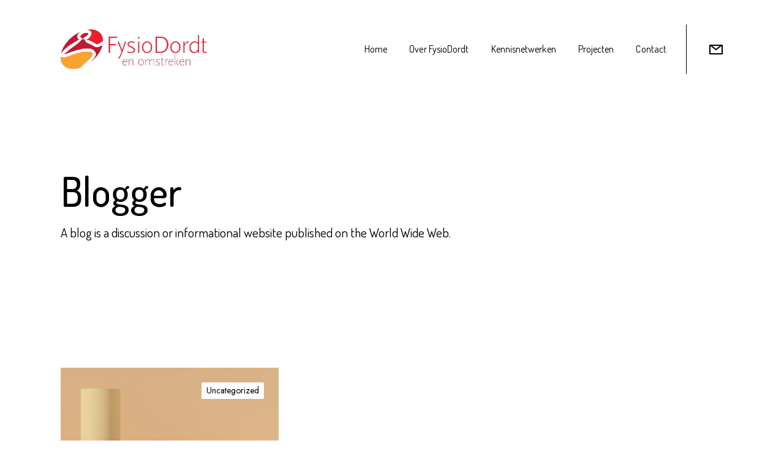

--- FILE ---
content_type: text/css
request_url: https://cooperatie-fysiodordt.nl/wp-content/themes/impeka/css/theme-style.css?ver=2.1.2
body_size: 51078
content:
/* =============================================================================
- Reset CSS
============================================================================= */
/* http://meyerweb.com/eric/tools/css/reset/
   v2.0 | 20110126
   License: none (public domain)
*/
html, body, div, span, applet, object, iframe,
h1, h2, h3, h4, h5, h6, p, blockquote, pre,
a, abbr, acronym, address, big, cite, code,
del, dfn, em, img, ins, kbd, q, s, samp,
small, strike, strong, sub, sup, tt, var,
b, u, i, center,
dl, dt, dd, ol, ul, li,
fieldset, form, label, legend,
table, caption, tbody, tfoot, thead, tr, th, td,
article, aside, canvas, details, embed,
figure, figcaption, footer, header, hgroup,
menu, nav, output, ruby, section, summary,
time, mark, audio, video {
  margin: 0;
  padding: 0;
  border: 0;
  font-size: 100%;
  font: inherit;
  vertical-align: baseline;
}

/* HTML5 display-role reset for older browsers */
article, aside, details, figcaption, figure,
footer, header, hgroup, menu, nav, section {
  display: block;
}

html {
  overflow-x: hidden;
}

body {
  line-height: 1;
  overflow: hidden;
}

ol, ul {
  list-style: none;
}

table {
  border-collapse: collapse;
  border-spacing: 0;
}

.clear {
  clear: both;
  display: block;
  overflow: hidden;
  visibility: hidden;
  width: 0;
  height: 0;
}

.clearfix:after {
  content: "";
  display: block;
  height: 0;
  clear: both;
  visibility: hidden;
}

.clearfix {
  display: inline-block;
}

* html .clearfix {
  height: 1%;
}

.clearfix {
  display: block;
}

* {
  box-sizing: border-box;
  -webkit-font-smoothing: antialiased;
  word-break: break-word;
  word-wrap: break-word;
}

.grve-with-scroll {
  overflow-y: hidden;
}

/* =============================================================================
- WP General
============================================================================= */
/* Responsive images. */
img {
  -ms-interpolation-mode: bicubic;
  border: 0;
  max-width: 100%;
  height: auto;
}

.comment-content img,
.entry-content img,
.entry-summary img,
.widget img,
.wp-caption {
  max-width: 100%;
}

.wp-block-image figcaption {
  font-size: 0.875rem;
  text-align: center;
}

/**
 * Make sure images with WordPress-added height and width attributes are
 * scaled correctly.
 */
.comment-content img[height],
.entry-content img,
.entry-summary img,
img[class*="align"],
img[class*="wp-image-"],
img[class*="attachment-"] {
  height: auto;
  display: block;
}

.size-full,
.size-large,
.size-medium,
.size-thumbnail,
.wp-post-image,
.post-thumbnail img {
  height: auto;
  max-width: 100%;
}

/* Embeds and iframes */
embed,
iframe,
object,
video {
  max-width: 100%;
  display: block;
}

p > embed,
p > iframe,
p > object,
span > embed,
span > iframe,
span > object {
  margin-bottom: 0;
}

/* Image Captions*/
.wp-caption {
  margin-bottom: 24px;
}

.wp-caption img[class*="wp-image-"] {
  display: block;
  margin: 0;
}

.wp-caption-text {
  display: block;
  font-size: 14px;
  margin: 0 auto;
  padding: 15px 0;
  text-align: left;
  line-height: 1.5;
  margin-bottom: 30px;
}

.entry-caption {
  display: block;
  font-size: 14px;
  margin: 0 auto;
  text-align: left;
  line-height: 1.5;
  padding: 15px 0;
}

.wp-smiley {
  margin: 0 !important;
  max-height: 1em;
}

.mejs-controls .mejs-button button {
  cursor: pointer;
  display: block;
  text-decoration: none;
  margin: 10px 5px !important;
  padding: 0 !important;
  position: absolute !important;
  height: 20px !important;
  width: 20px !important;
  border: 0 !important;
  line-height: 16px;
  text-indent: 2px;
  background-color: transparent !important;
}

/* Gallery */
.gallery {
  margin: 0 -15px !important;
}

.gallery dl {
  margin-top: 0 !important;
}

.gallery dl img {
  width: 100%;
  max-width: 100%;
  height: auto;
  max-height: 100%;
  padding: 0 15px;
  border: none !important;
}

.gallery-caption {
  padding-left: 15px;
  padding-right: 15px;
}

/* =============================================================================
- Basic Typography
============================================================================= */
html {
  font-size: 16px;
}

body {
  -webkit-font-smoothing: antialiased;
  -moz-osx-font-smoothing: grayscale;
  -webkit-text-size-adjust: 100%;
}

.grve-stop-scrolling {
  overflow-y: hidden !important;
}

p {
  position: relative;
  margin-bottom: 30px;
}

p:last-child {
  margin-bottom: 0;
}

p:empty {
  display: none;
}

p.grve-pull-left,
p.grve-pull-right {
  position: relative;
  width: 40%;
  margin-bottom: 0;
  font-size: 14px;
  line-height: 30px;
  opacity: 0.7;
}

p.grve-pull-left {
  position: relative;
  float: left;
  margin-left: -30px;
  padding: 30px 30px 30px 0;
}

p.grve-pull-right {
  position: relative;
  float: right;
  margin-right: -30px;
  padding: 30px 0 30px 30px;
}

@media only screen and (max-width: 767px) {
  p.grve-pull-left,
  p.grve-pull-right {
    float: none;
    margin: 0 0 30px 0;
    width: 100%;
    padding: 0;
  }
}
p.grve-dropcap:first-letter {
  float: left;
  line-height: 1em !important;
  padding: 0px 18px 0px 0px;
  margin-bottom: 0;
}

#grve-theme-wrapper .grve-bold-text {
  font-weight: 600;
}

/*	Links  */
a {
  text-decoration: none;
  outline: 0;
  -webkit-tap-highlight-color: rgba(0, 0, 0, 0);
}

a:hover,
a:focus,
a:visited {
  text-decoration: none;
}

/* More Link*/
.more-link {
  display: block;
  margin-top: 10px;
}

/*	List  */
ul {
  list-style: disc;
}

ol {
  list-style: decimal;
}

ol ul {
  list-style: circle;
}

ul,
ol {
  margin-bottom: 28px;
  margin-left: 20px;
  line-height: 30px;
}

li > ul,
li > ol {
  margin-bottom: 0;
  margin-left: 20px;
}

/*	Blockquote  */
blockquote {
  margin-bottom: 30px;
}

blockquote:last-child {
  margin-bottom: 0;
}

p + blockquote {
  margin-top: 30px;
}

hr + blockquote {
  margin-top: 30px;
}

blockquote {
  padding-top: 5px;
  padding-bottom: 5px;
}
blockquote:not(.has-text-align-right) {
  padding-left: 28px;
  border-left-width: 2px;
  border-left-style: solid;
}
blockquote.has-text-align-right {
  padding-right: 28px;
  border-right-width: 2px;
  border-right-style: solid;
}

@media only screen and (max-width: 767px) {
  br.hidden {
    display: none;
  }
}
/* Other elements */
cite,
em,
var,
address,
dfn {
  font-style: italic;
}

address {
  margin-bottom: 30px;
}

dl {
  margin-bottom: 30px;
}

dt {
  font-family: inherit;
}

dd {
  padding-left: 15px;
}

.sticky {
  position: relative;
}

.bypostauthor {
  position: relative;
}

code,
kbd,
tt,
var,
samp,
pre {
  hyphens: none;
}

pre {
  display: block;
  clear: both;
  overflow: auto;
  padding: 2.000rem;
  font-size: 1.000rem;
  line-height: 1.8em;
  letter-spacing: 0;
  white-space: pre;
  overflow-x: auto;
  height: auto;
  margin: 30px 0;
  color: #525455;
  background-color: rgba(170, 170, 251, 0.1);
  font-family: monospace;
}

sup {
  vertical-align: super;
  font-size: smaller;
}

sub {
  vertical-align: sub;
  font-size: smaller;
}

strong {
  font-weight: bold;
}

cite,
code {
  letter-spacing: 0.100em;
}

hr {
  margin-bottom: 30px;
  display: block;
  border: none;
  border-top-width: 1px;
  border-top-style: solid;
  border-top-color: currentColor;
  opacity: 1;
}

/* =============================================================================
- Inputs
============================================================================= */
.input-text,
input[type="text"],
input[type="input"],
input[type="password"],
input[type="email"],
input[type="number"],
input[type="date"],
input[type="url"],
input[type="tel"],
input[type="search"],
textarea,
select {
  border-radius: 0;
  box-shadow: inset 0 0 0 0 rgba(0, 0, 0, 0);
  position: relative;
  z-index: 2;
}

input[type="text"]:focus,
input[type="password"]:focus,
input[type="email"]:focus,
input[type="number"]:focus,
input[type="date"]:focus,
input[type="url"]:focus,
input[type="tel"]:focus,
input[type="search"]:focus,
textarea:focus {
  outline: none;
}

legend {
  white-space: normal;
}

/**
* Buttons
* ----------------------------------------------------------------------------
*/
input[type=submit] {
  -webkit-appearance: none;
}

input[type="submit"],
.grve-btn {
  display: inline-block;
  border: none;
  cursor: pointer;
}

/* =============================================================================
- Disable Link
============================================================================= */
a.grve-disable-link,
.grve-disable-link a {
  pointer-events: none;
}

/* =============================================================================
- Aligns
============================================================================= */
.grve-align-left {
  text-align: left;
}

.grve-align-right {
  text-align: right;
}

.grve-align-center {
  text-align: center;
}

/* Tablet (landscape) ----------- */
@media only screen and (min-width: 960px) and (max-width: 1200px) {
  .grve-column.grve-tablet-align-left,
  .grve-column-inner.grve-tablet-align-left {
    text-align: left;
  }

  .grve-column.grve-tablet-align-right,
  .grve-column-inner.grve-tablet-align-right {
    text-align: right;
  }

  .grve-column.grve-tablet-align-center,
  .grve-column-inner.grve-tablet-align-center {
    text-align: center;
  }
}
/* Tablet (portrait) ----------- */
@media only screen and (min-width: 768px) and (max-width: 959px) {
  .grve-column.grve-tablet-sm-align-left,
  .grve-column-inner.grve-tablet-sm-align-left {
    text-align: left;
  }

  .grve-column.grve-tablet-sm-align-right,
  .grve-column-inner.grve-tablet-sm-align-right {
    text-align: right;
  }

  .grve-column.grve-tablet-sm-align-center,
  .grve-column-inner.grve-tablet-sm-align-center {
    text-align: center;
  }
}
/* Smartphones (landscape) ----------- */
@media only screen and (max-width: 767px) {
  .grve-column.grve-mobile-align-left,
  .grve-column-inner.grve-mobile-align-left {
    text-align: left;
  }

  .grve-column.grve-mobile-align-right,
  .grve-column-inner.grve-mobile-align-right {
    text-align: right;
  }

  .grve-column.grve-mobile-align-center,
  .grve-column-inner.grve-mobile-align-center {
    text-align: center;
  }
}
.alignleft,
img.alignleft {
  float: left;
  margin-right: 20px;
}

.alignright,
img.alignright {
  float: right;
  margin-left: 20px;
}

.aligncenter,
img.aligncenter {
  display: block;
  margin-left: auto;
  margin-right: auto;
  margin-bottom: 30px;
}

.aligncenter {
  text-align: center;
}

.alignright {
  text-align: right;
}

img.grve-pull-left {
  float: left;
  margin-left: -30px;
  padding: 15px 0;
}

img.grve-pull-right {
  float: right;
  margin-right: -30px;
  padding: 15px 0;
}

.grve-vertical-top {
  vertical-align: top;
}

.grve-vertical-middle {
  vertical-align: middle;
}

.grve-vertical-bottom {
  vertical-align: bottom;
}

.grve-float-left {
  float: left;
}

.grve-float-right {
  float: right;
}

.grve-float-none {
  float: none;
}

/* =============================================================================
- Tables
============================================================================= */
table {
  width: 100%;
  margin-bottom: 30px;
  border: 1px solid;
  border-collapse: separate;
  cursor: default;
}

tr {
  transition: background-color 0.2s ease;
  border-bottom: 1px solid;
}

td,
th {
  padding: 10px 20px 10px 20px;
  line-height: 1.5;
  border-right: 1px solid;
  text-align: center;
}

td:last-child,
th:last-child {
  border: none;
}

/* =============================================================================
- Typography
============================================================================= */
h1, h2, h3, h4, h5, h6,
.grve-h1,
.grve-h2,
.grve-h3,
.grve-h4,
.grve-h5,
.grve-h6 {
  margin-bottom: 18px;
}

h1, .grve-h1,
h2, .grve-h2 {
  margin-bottom: 18px;
}

h3, .grve-h3,
h4, .grve-h4 {
  margin-bottom: 15px;
}

h5, .grve-h5,
h6, .grve-h6 {
  margin-bottom: 10px;
}

h1:last-child,
h2:last-child,
h3:last-child,
h4:last-child,
h5:last-child,
h6:last-child,
.grve-h1:last-child,
.grve-h2:last-child,
.grve-h3:last-child,
.grve-h4:last-child,
.grve-h5:last-child,
.grve-h6:last-child,
.grve-subtitle:last-child {
  margin-bottom: 0px;
}

.grve-small-title {
  font-size: 18px;
  line-height: 24px;
}

.grve-small-text {
  line-height: 1.2;
}

.grve-list-divider {
  font-size: 0;
}

.grve-list-divider li {
  margin: 0 !important;
  display: inline-block;
  vertical-align: middle;
}

.grve-list-divider li:after {
  content: '/';
  margin: 0 0.455em;
  opacity: 0.5;
}

.grve-list-divider li:last-child:after {
  display: none;
}

.grve-item-url {
  position: absolute;
  top: 0;
  left: 0;
  right: 0;
  bottom: 0;
  z-index: 3;
}

/* =============================================================================
- Increase Headings
============================================================================= */
.grve-increase-heading > span,
.grve-increase-heading .grve-clipping-content > span,
.grve-increase-heading .grve-appear-content > span {
  line-height: 1.200em;
}

.grve-increase-heading.grve-heading-120 > span,
.grve-increase-heading.grve-heading-120 .grve-clipping-content > span,
.grve-increase-heading.grve-heading-120 .grve-appear-content > span {
  font-size: 120%;
}

.grve-increase-heading.grve-heading-140 > span,
.grve-increase-heading.grve-heading-140 .grve-clipping-content > span,
.grve-increase-heading.grve-heading-140 .grve-appear-content > span {
  font-size: 140%;
}

.grve-increase-heading.grve-heading-160 > span,
.grve-increase-heading.grve-heading-160 .grve-clipping-content > span,
.grve-increase-heading.grve-heading-160 .grve-appear-content > span {
  font-size: 160%;
}

.grve-increase-heading.grve-heading-180 > span,
.grve-increase-heading.grve-heading-180 .grve-clipping-content > span,
.grve-increase-heading.grve-heading-180 .grve-appear-content > span {
  font-size: 180%;
}

.grve-increase-heading.grve-heading-200 > span,
.grve-increase-heading.grve-heading-200 .grve-clipping-content > span,
.grve-increase-heading.grve-heading-200 .grve-appear-content > span {
  font-size: 200%;
}

.grve-increase-heading.grve-heading-250 > span,
.grve-increase-heading.grve-heading-250 .grve-clipping-content > span,
.grve-increase-heading.grve-heading-250 .grve-appear-content > span {
  font-size: 250%;
}

.grve-increase-heading.grve-heading-300 > span,
.grve-increase-heading.grve-heading-300 .grve-clipping-content > span,
.grve-increase-heading.grve-heading-300 .grve-appear-content > span {
  font-size: 300%;
}

/* Tablet Landscape ----------- */
@media only screen and (min-width: 1201px) and (max-width: 1440px) {
  .grve-increase-heading.grve-desktop-sm-reset-increase-heading > span,
  .grve-increase-heading.grve-desktop-sm-reset-increase-heading .grve-clipping-content > span,
  .grve-increase-heading.grve-desktop-sm-reset-increase-heading .grve-appear-content > span {
    line-height: inherit;
    font-size: inherit;
  }
}
/* Tablet Landscape ----------- */
@media only screen and (min-width: 960px) and (max-width: 1200px) {
  .grve-increase-heading.grve-tablet-reset-increase-heading > span,
  .grve-increase-heading.grve-tablet-reset-increase-heading .grve-clipping-content > span,
  .grve-increase-heading.grve-tablet-reset-increase-heading .grve-appear-content > span {
    line-height: inherit;
    font-size: inherit;
  }
}
/* Tablet Portrait ----------- */
@media only screen and (min-width: 768px) and (max-width: 959px) {
  .grve-increase-heading.grve-tablet-sm-reset-increase-heading > span,
  .grve-increase-heading.grve-tablet-sm-reset-increase-heading .grve-clipping-content > span,
  .grve-increase-heading.grve-tablet-sm-reset-increase-heading .grve-appear-content > span {
    line-height: inherit;
    font-size: inherit;
  }
}
/* Mobile ----------- */
@media screen and (max-width: 767px) {
  .grve-increase-heading.grve-mobile-reset-increase-heading > span,
  .grve-increase-heading.grve-mobile-reset-increase-heading .grve-clipping-content > span,
  .grve-increase-heading.grve-mobile-reset-increase-heading .grve-appear-content > span {
    line-height: inherit;
    font-size: inherit;
  }
}
/* =============================================================================
- Underline Text
============================================================================= */
span.grve-underline {
  background-image: linear-gradient(#f00 0%, #000 100%);
  background-repeat: no-repeat;
  background-size: 0 0.250em;
  background-position: 0 80%;
  transition: background-size 0.5s ease-in;
}
span.grve-underline.grve-active {
  background-size: 100% 0.250em;
}

/* =============================================================================
- Inputs
============================================================================= */
input[type="text"],
input[type="input"],
input[type="password"],
input[type="number"],
input[type="email"],
input[type="number"],
input[type="url"],
input[type="tel"],
input[type="search"],
input[type="date"],
textarea,
select,
.select2-choice {
  -webkit-appearance: none;
  -moz-appearance: none;
  border: 1px solid;
  padding: 16px 20px;
  outline: none;
  color: inherit;
  margin: 0;
  width: 100%;
  font-size: inherit;
  font-family: inherit;
  background: transparent;
  border-radius: 0;
  border-color: inherit;
  min-height: 42px;
  display: block;
}

input[type="file"] {
  -webkit-appearance: none;
  -moz-appearance: none;
  border: 1px solid;
  padding: 16px 20px;
  outline: none;
  color: inherit;
  margin: 0;
  font-size: inherit;
  font-family: inherit;
  background: transparent;
  border-radius: 0;
  border-color: inherit;
  min-height: 42px;
}
input[type="file"]::-webkit-file-upload-button {
  border: none;
  border-radius: 3px;
  color: inherit;
  font-size: 0.9em;
  padding: 2px 6px;
  font-family: inherit;
  margin-right: 18px;
  pointer-events: none;
}

input[type="number"] {
  -moz-appearance: textfield;
}

input::-webkit-outer-spin-button,
input::-webkit-inner-spin-button {
  -webkit-appearance: none;
  margin: 0;
}

input[type="text"]:focus,
input[type="password"]:focus,
input[type="email"]:focus,
input[type="number"]:focus,
input[type="url"]:focus,
input[type="tel"]:focus,
input[type="search"]:focus,
input[type="date"]:focus,
input[type="file"]:focus,
textarea:focus {
  color: inherit;
}

input[type="date"] {
  line-height: 15px;
}

.select2-choice {
  padding: 10px 14px;
}

select {
  background-image: url(../images/graphics/select-icon.svg);
  background-position: calc(100% - 15px) center;
  background-repeat: no-repeat;
  text-indent: 0;
  min-height: 30px;
}

select option {
  color: #000000;
}

select[multiple] {
  background-image: none;
}

::-webkit-inner-spin-button {
  display: none;
}

::-webkit-input-placeholder {
  color: inherit;
  opacity: 0.8;
}

:-moz-placeholder {
  /* Firefox 18- */
  color: inherit;
  opacity: 0.8;
}

::-moz-placeholder {
  /* Firefox 19+ */
  color: inherit;
  opacity: 0.8;
}

:-ms-input-placeholder {
  color: inherit;
  opacity: 0.8;
}

/* Search */
.grve-search {
  position: relative;
  display: block;
}

#grve-theme-wrapper .grve-search {
  display: flex;
  flex-direction: row-reverse;
  justify-content: space-between;
  align-items: center;
}
#grve-theme-wrapper .grve-search input[type='text'] {
  width: 100%;
  height: 50px;
  padding-right: 50px;
  padding-left: 0;
  border: none;
  border-bottom-width: 1px;
  border-bottom-style: solid;
  border-bottom-color: inherit;
  margin-bottom: 0;
}
#grve-theme-wrapper .grve-search button[type='submit'] {
  width: 24px;
  height: 24px;
  line-height: 24px;
  font-size: 16px;
  position: absolute;
  border: none;
  top: 50%;
  right: 0;
  transform: translateY(-50%);
  padding: 0;
  cursor: pointer;
  z-index: 3;
  outline: 0;
  background-color: transparent;
  transition: all .3s;
  font-size: inherit;
  line-height: inherit;
}
#grve-theme-wrapper .grve-search button[type='submit'] svg {
  fill: currentColor;
}

/* =============================================================================
- Visibility & Accessibility
============================================================================= */
.grve-hidden {
  display: none;
}

.screen-reader-text {
  clip: rect(1px, 1px, 1px, 1px);
  height: 1px;
  overflow: hidden;
  position: absolute !important;
  width: 1px;
}
.screen-reader-text:focus {
  clip: auto !important;
  display: block;
  height: auto;
  left: 5px;
  top: 5px;
  width: auto;
  z-index: 100000;
  /* Above WP toolbar. */
}

/* =============================================================================
- Margins
============================================================================= */
.grve-margin-top-1x,
.grve-margin-list-top-1x li:not(:first-child) {
  margin-top: 6px;
}

.grve-margin-top-2x,
.grve-margin-list-top-2x li:not(:first-child) {
  margin-top: 12px;
}

.grve-margin-top-3x,
.grve-margin-list-top-3x li:not(:first-child) {
  margin-top: 18px;
}

.grve-margin-top-4x,
.grve-margin-list-top-4x li:not(:first-child) {
  margin-top: 24px;
}

.grve-margin-top-5x,
.grve-margin-list-top-5x li:not(:first-child) {
  margin-top: 30px;
}

.grve-margin-top-6x,
.grve-margin-list-top-6x li:not(:first-child) {
  margin-top: 36px;
}

.grve-margin-bottom-1x,
.grve-margin-list-bottom-1x li:not(:last-child) {
  margin-bottom: 6px;
}

.grve-margin-bottom-2x,
.grve-margin-list-bottom-2x li:not(:last-child) {
  margin-bottom: 12px;
}

.grve-margin-bottom-3x,
.grve-margin-list-bottom-3x li:not(:last-child) {
  margin-bottom: 18px;
}

.grve-margin-bottom-4x,
.grve-margin-list-bottom-4x li:not(:last-child) {
  margin-bottom: 24px;
}

.grve-margin-bottom-5x,
.grve-margin-list-bottom-5x li:not(:last-child) {
  margin-bottom: 30px;
}

.grve-margin-bottom-6x,
.grve-margin-list-bottom-6x li:not(:last-child) {
  margin-bottom: 36px;
}

.grve-margin-left-1x,
.grve-margin-list-left-1x li:not(:first-child) {
  margin-left: 6px;
}

.grve-margin-left-2x,
.grve-margin-list-left-2x li:not(:first-child) {
  margin-left: 12px;
}

.grve-margin-left-3x,
.grve-margin-list-left-3x li:not(:first-child) {
  margin-left: 18px;
}

.grve-margin-left-4x,
.grve-margin-list-left-4x li:not(:first-child) {
  margin-left: 24px;
}

.grve-margin-left-5x,
.grve-margin-list-left-5x li:not(:first-child) {
  margin-left: 30px;
}

.grve-margin-left-6x,
.grve-margin-list-left-6x li:not(:first-child) {
  margin-left: 36px;
}

.grve-margin-right-1x,
.grve-margin-list-right-1x li:not(:last-child) {
  margin-right: 6px;
}

.grve-margin-right-2x,
.grve-margin-list-right-2x li:not(:last-child) {
  margin-right: 12px;
}

.grve-margin-right-3x,
.grve-margin-list-right-3x li:not(:last-child) {
  margin-right: 18px;
}

.grve-margin-right-4x,
.grve-margin-list-right-4x li:not(:last-child) {
  margin-right: 24px;
}

.grve-margin-right-5x,
.grve-margin-list-right-5x li:not(:last-child) {
  margin-right: 30px;
}

.grve-margin-right-6x,
.grve-margin-list-right-6x li:not(:last-child) {
  margin-right: 36px;
}

/* =============================================================================
- Borders
============================================================================= */
.grve-border-top {
  border-top: 1px solid;
}

.grve-border-bottom {
  border-bottom: 1px solid;
}

.grve-border-left {
  border-left: 1px solid;
}

.grve-border-right {
  border-right: 1px solid;
}

.grve-border-all {
  border: 1px solid;
}

.grve-border {
  transition: border-color .3s;
}

/* =============================================================================
- Shadows
============================================================================= */
.grve-small-shadow {
  box-shadow: 0 25px 60px -20px rgba(0, 0, 0, 0.25);
}

.grve-medium-shadow {
  box-shadow: 0 12px 35px -10px rgba(0, 0, 0, 0.1);
}

.grve-large-shadow {
  box-shadow: 0 60px 100px -30px rgba(0, 0, 0, 0.25);
}

/* Shadows */
.grve-with-shadow {
  transition: box-shadow 0.3s ease-in-out;
}

.grve-shadow-small {
  box-shadow: 0 8px 15px rgba(0, 0, 0, 0.2);
}

.grve-shadow-medium {
  box-shadow: 0 12px 35px -10px rgba(0, 0, 0, 0.1);
}

.grve-shadow-large {
  box-shadow: 0 25px 60px rgba(0, 0, 0, 0.2);
}

#grve-theme-wrapper .grve-clipping-animation .grve-with-shadow,
#grve-theme-wrapper .grve-clipping-animation.grve-drop-shadow .grve-column-wrapper,
#grve-theme-wrapper .grve-clipping-animation .grve-drop-shadow,
#grve-theme-wrapper .grve-clipping-animation.grve-drop-shadow-large .grve-column-wrapper,
#grve-theme-wrapper .grve-clipping-animation .grve-drop-shadow-large {
  box-shadow: none;
}

/* =============================================================================
- Shadow Mode
============================================================================= */
.grve-shadow-wrapper {
  box-shadow: 0px 40px 80px -40px rgba(0, 0, 0, 0.4);
}

/* =============================================================================
- Buttons
============================================================================= */
.grve-btn {
  display: inline-block;
  vertical-align: middle;
  padding: 1.250em 2.500em;
  margin-top: 3px;
  margin-bottom: 3px;
  min-width: 7.500em;
  line-height: 1.4;
  position: relative;
  border-radius: 0;
  z-index: 2;
  outline: 0;
  text-align: center;
  cursor: pointer;
  border-width: 2px;
  border-style: solid;
  border-color: inherit;
  box-sizing: border-box;
  word-wrap: break-word;
  user-select: none;
  text-decoration: none;
  position: relative;
  overflow: hidden;
  transition: color .5s ease, background-color .5s ease, border-color .5s ease;
  -ms-touch-action: manipulation;
  touch-action: manipulation;
  white-space: nowrap;
}
.grve-btn + .grve-btn {
  margin-left: 30px;
}
.grve-btn.grve-btn-outline {
  background-color: transparent;
  background-image: none;
}
.grve-btn.grve-fullwidth-btn {
  width: 100%;
}
.grve-btn.grve-btn-gradient {
  overflow: visible !important;
}
.grve-btn.grve-btn-gradient:before, .grve-btn.grve-btn-gradient:after {
  content: '';
  position: absolute;
  top: -2px;
  left: -2px;
  right: -2px;
  bottom: -2px;
  z-index: 1;
  border-radius: inherit;
  transition: opacity .5s ease;
}
.grve-btn.grve-btn-gradient:after {
  opacity: 0;
}
.grve-btn.grve-btn-gradient:hover:after {
  opacity: 1;
}
.grve-btn.grve-btn-gradient:hover:before {
  opacity: 0;
}
.grve-btn.grve-btn-gradient:hover span {
  color: inherit;
}
.grve-btn.grve-btn-gradient span {
  position: relative;
  z-index: 3;
}

.grve-btn-inner {
  display: flex;
  flex-direction: row;
  align-items: center;
  justify-content: space-between;
  flex-wrap: nowrap;
  position: relative;
  z-index: 3;
  direction: ltr;
}
.grve-btn-inner > span {
  margin-right: 1.000em;
}
.grve-btn-inner .grve-btn-icon {
  line-height: 1.000em;
}
.grve-btn-inner .grve-btn-icon i,
.grve-btn-inner .grve-btn-icon .grve-icon {
  display: block;
  font-size: 1.000em;
}
.grve-btn-inner .grve-btn-svg-icon {
  position: relative;
}
.grve-btn-inner .grve-btn-svg-icon svg {
  display: block;
  position: relative;
  z-index: 3;
  transition: fill 0.5s ease, transform 0.25s cubic-bezier(0.785, 0.135, 0.15, 0.86);
}
.grve-btn-inner .grve-btn-svg-icon.grve-with-shape {
  width: 2.000em;
  margin-right: -0.500em;
}
.grve-btn-inner .grve-btn-svg-icon.grve-with-shape svg {
  position: absolute;
  top: 50%;
  left: 50%;
  transform: translate(-50%, -50%);
}
.grve-btn-inner .grve-btn-svg-icon .grve-shape-icon {
  position: absolute;
  top: 50%;
  left: 50%;
  width: 2.000em;
  height: 2.000em;
  margin-top: -1.000em;
  margin-left: -1.000em;
}
.grve-btn-inner .grve-btn-svg-icon .grve-shape-icon.grve-outline {
  background-color: transparent;
  border-style: solid;
  border-width: 2px;
}

.grve-with-svg-icon-arrow-1 svg {
  width: 0.700em;
  margin-left: 1px;
  height: auto;
}

.grve-with-svg-icon-arrow-2.grve-btn .grve-btn-inner {
  transform: translateX(1em);
  transition: transform 0.25s cubic-bezier(0.785, 0.135, 0.15, 0.86);
}
.grve-with-svg-icon-arrow-2.grve-btn:hover .grve-btn-inner {
  transform: translateX(0);
}
.grve-with-svg-icon-arrow-2 svg {
  width: 2.000em;
  height: auto;
  transform: translateX(-1.5em);
}
.grve-with-svg-icon-arrow-2 .grve-arrow-line {
  transform: scaleX(0);
  transform-origin: right center;
  transition: transform 0.25s cubic-bezier(0.785, 0.135, 0.15, 0.86);
}
.grve-with-svg-icon-arrow-2:hover svg {
  transform: translateX(0);
}
.grve-with-svg-icon-arrow-2:hover .grve-arrow-line {
  transform: scaleX(1);
  transform-origin: right center;
}

/* Button Margins */
#grve-theme-wrapper .grve-fullwidth-btn.grve-btn {
  margin: 0;
}

#grve-theme-wrapper .grve-fullwidth-btn.grve-btn.grve-fluid-btn-medium {
  line-height: 60px !important;
}

#grve-theme-wrapper .grve-fullwidth-btn.grve-btn.grve-fluid-btn-tall {
  line-height: 80px !important;
}

/* Fluid Button */
.grve-fluid-button,
.grve-fluid-button a.grve-btn {
  width: 100%;
  margin: 0;
}

.grve-align-center .grve-fluid-button,
.grve-fluid-button.grve-align-center {
  margin-left: auto;
  margin-right: auto;
}

.grve-align-right .grve-fluid-button,
.grve-fluid-button.grve-align-right {
  margin-left: auto;
  margin-right: 0;
}

@media only screen and (max-width: 1200px) {
  .grve-tablet-align-center .grve-fluid-button {
    margin-left: auto;
    margin-right: auto;
  }

  .grve-tablet-align-left .grve-fluid-button {
    margin-left: 0;
    margin-right: auto;
  }

  .grve-tablet-align-right .grve-fluid-button {
    margin-left: auto;
    margin-right: 0;
  }
}
@media only screen and (max-width: 959px) {
  .grve-tablet-sm-align-center .grve-fluid-button {
    margin-left: auto;
    margin-right: auto;
  }

  .grve-tablet-sm-align-left .grve-fluid-button {
    margin-left: 0;
    margin-right: auto;
  }

  .grve-tablet-sm-align-right .grve-fluid-button {
    margin-left: auto;
    margin-right: 0;
  }
}
@media only screen and (max-width: 767px) {
  .grve-mobile-align-center .grve-fluid-button {
    margin-left: auto;
    margin-right: auto;
  }

  .grve-mobile-align-left .grve-fluid-button {
    margin-left: 0;
    margin-right: auto;
  }

  .grve-mobile-align-right .grve-fluid-button {
    margin-left: auto;
    margin-right: 0;
  }
}
/* =============================================================================
--- Underline Buttons
============================================================================= */
.grve-btn-line {
  white-space: nowrap;
  display: inline-block;
  vertical-align: middle;
}
.grve-btn-line span {
  margin: 0;
}
.grve-btn-line .grve-line {
  width: 2.000rem;
  height: 2px;
}
.grve-btn-line.grve-line-left .grve-btn-inner span {
  order: 2;
  transition: transform 0.25s cubic-bezier(0.785, 0.135, 0.15, 0.86);
}
.grve-btn-line.grve-line-left .grve-btn-inner .grve-line {
  order: 1;
  margin-right: 1.000rem;
  transform-origin: left center;
  transition: transform 0.25s cubic-bezier(0.785, 0.135, 0.15, 0.86);
}
.grve-btn-line.grve-line-left:hover .grve-btn-inner span {
  transform: translateX(-1rem);
}
.grve-btn-line.grve-line-left:hover .grve-btn-inner .grve-line {
  transform: scaleX(0.5);
}
.grve-btn-line.grve-line-right .grve-btn-inner span {
  transition: transform 0.25s cubic-bezier(0.785, 0.135, 0.15, 0.86);
}
.grve-btn-line.grve-line-right .grve-btn-inner .grve-line {
  margin-left: 1.000rem;
  transform-origin: right center;
  transition: transform 0.25s cubic-bezier(0.785, 0.135, 0.15, 0.86);
}
.grve-btn-line.grve-line-right:hover .grve-btn-inner span {
  transform: translateX(1rem);
}
.grve-btn-line.grve-line-right:hover .grve-btn-inner .grve-line {
  transform: scaleX(0.5);
}
.grve-btn-line.grve-line-bottom .grve-btn-inner {
  flex-direction: column;
}
.grve-btn-line.grve-line-bottom .grve-btn-inner .grve-line {
  width: 100%;
  margin-top: 0.200rem;
  transform: scaleX(0);
  transform-origin: right center;
  transition: transform 0.25s cubic-bezier(0.785, 0.135, 0.15, 0.86);
}
.grve-btn-line.grve-line-bottom:hover .grve-btn-inner .grve-line {
  transform: scaleX(1);
  transform-origin: left center;
}
.grve-btn-line.grve-line-bottom-advanced .grve-btn-inner {
  flex-direction: column;
}
.grve-btn-line.grve-line-bottom-advanced .grve-btn-inner .grve-line {
  transition: all 0.25s cubic-bezier(0.785, 0.135, 0.15, 0.86);
  position: absolute;
  z-index: -1;
  width: auto;
  height: 0.500em;
  top: auto;
  left: -0.250em;
  right: -0.250em;
  bottom: 0.025em;
  opacity: 0.2;
}
.grve-btn-line.grve-line-bottom-advanced:hover .grve-btn-inner .grve-line {
  left: 0;
  right: 0;
  bottom: -0.200em;
  height: 2px;
  opacity: 1;
}

.grve-with-link:hover .grve-btn-line.grve-line-left .grve-btn-inner span {
  transform: translateX(-1rem);
}
.grve-with-link:hover .grve-btn-line.grve-line-left .grve-btn-inner .grve-line {
  transform: scaleX(0.5);
}
.grve-with-link:hover .grve-btn-line.grve-line-right .grve-btn-inner span {
  transform: translateX(1rem);
}
.grve-with-link:hover .grve-btn-line.grve-line-right .grve-btn-inner .grve-line {
  transform: scaleX(0.5);
}
.grve-with-link:hover .grve-btn-line.grve-line-bottom .grve-btn-inner .grve-line {
  transform: scaleX(1);
  transform-origin: left center;
}
.grve-with-link:hover .grve-btn-line.grve-line-bottom-advanced .grve-btn-inner .grve-line {
  left: 0;
  right: 0;
  bottom: -0.200em;
  height: 2px;
  opacity: 1;
}

/* =============================================================================
--- Only Text Buttons
============================================================================= */
.grve-btn-only-text {
  white-space: nowrap;
  display: inline-block;
  vertical-align: middle;
  position: relative;
  transition: color .5s ease;
  -ms-touch-action: manipulation;
  touch-action: manipulation;
}

/* =============================================================================
--- Video Buttons
============================================================================= */
.grve-btn-video {
  white-space: nowrap;
  display: inline-block;
  vertical-align: middle;
  position: relative;
  transition: color .5s ease;
  -ms-touch-action: manipulation;
  touch-action: manipulation;
}
.grve-btn-video .grve-btn-inner {
  flex-direction: row-reverse;
}
.grve-btn-video span {
  margin-left: 1.000em;
  margin-right: 0;
}
.grve-btn-video .grve-btn-video-icon {
  position: relative;
}
.grve-btn-video .grve-btn-video-icon svg {
  display: block;
  position: absolute;
  top: 50%;
  left: 50%;
  height: 1.714em;
  transform: translate(-50%, -50%);
  transition: all .5s ease;
}
.grve-btn-video .grve-btn-video-icon .grve-shape-icon {
  transition: all .5s ease;
}
.grve-btn-video .grve-btn-video-icon .grve-shape-icon.grve-outline {
  border-width: 2px;
  border-style: solid;
}
.grve-btn-video .grve-btn-video-icon .grve-shape-icon.grve-circle {
  width: 4.000em;
  height: 4.000em;
}
.grve-btn-video .grve-btn-video-icon .grve-shape-icon.grve-round {
  width: 3.500em;
  height: 2.000em;
  border-radius: 50px !important;
}

/* =============================================================================
--- Hover Actions
============================================================================= */
/* Pulse Action */
.grve-btn.grve-pulse {
  -webkit-transition: -webkit-transform 0.45s cubic-bezier(0.25, 1, 0.33, 1), border-color 0.45s cubic-bezier(0.25, 1, 0.33, 1), color 0.45s cubic-bezier(0.25, 1, 0.33, 1), background-color 0.45s cubic-bezier(0.25, 1, 0.33, 1), box-shadow 0.45s cubic-bezier(0.25, 1, 0.33, 1);
  -moz-transition: -moz-transform 0.45s cubic-bezier(0.25, 1, 0.33, 1), border-color 0.45s cubic-bezier(0.25, 1, 0.33, 1), color 0.45s cubic-bezier(0.25, 1, 0.33, 1), background-color 0.45s cubic-bezier(0.25, 1, 0.33, 1), box-shadow 0.45s cubic-bezier(0.25, 1, 0.33, 1);
  -o-transition: -o-transform 0.45s cubic-bezier(0.25, 1, 0.33, 1), border-color 0.45s cubic-bezier(0.25, 1, 0.33, 1), color 0.45s cubic-bezier(0.25, 1, 0.33, 1), background-color 0.45s cubic-bezier(0.25, 1, 0.33, 1), box-shadow 0.45s cubic-bezier(0.25, 1, 0.33, 1);
  transition: transform 0.45s cubic-bezier(0.25, 1, 0.33, 1), border-color 0.45s cubic-bezier(0.25, 1, 0.33, 1), color 0.45s cubic-bezier(0.25, 1, 0.33, 1), background-color 0.45s cubic-bezier(0.25, 1, 0.33, 1), box-shadow 0.45s cubic-bezier(0.25, 1, 0.33, 1);
}

.grve-btn.grve-pulse:hover {
  box-shadow: 0 20px 38px rgba(0, 0, 0, 0.16);
  transform: translateY(-5px);
}

/* =============================================================================
- Contact Form Buttons
============================================================================= */
/* Outline Button */
.grve-contact-form.grve-form-btn-outline input[type="submit"]:not(.grve-custom-btn) {
  border: 2px solid;
  background-color: transparent;
  background-image: none;
}

.grve-contact-form.grve-form-btn-square input[type="submit"]:not(.grve-custom-btn) {
  border-radius: 0;
}

.grve-contact-form.grve-form-btn-round input[type="submit"]:not(.grve-custom-btn) {
  border-radius: 3px;
  overflow: hidden;
}

.grve-contact-form.grve-form-btn-extra-round input[type="submit"]:not(.grve-custom-btn) {
  border-radius: 50px;
  overflow: hidden;
}

.grve-contact-form input,
.grve-contact-form textarea,
.grve-contact-form select {
  transition: background-color .2s, color .2s, border-color .2s;
}

/* =============================================================================
- RTL Buttons
============================================================================= */
body.rtl .grve-btn-inner {
  direction: rtl;
}
body.rtl .grve-btn-inner span {
  margin-right: 0;
  margin-left: 1em;
}
body.rtl .grve-btn-inner .grve-btn-svg-icon {
  transform: rotate(180deg);
}
body.rtl .grve-btn-inner .grve-btn-svg-icon.grve-with-shape {
  margin-right: 0;
  margin-left: -0.500em;
}
body.rtl .grve-with-svg-icon-arrow-1 svg {
  margin-left: 0;
  margin-right: 1px;
}
body.rtl .grve-with-svg-icon-arrow-2.grve-btn .grve-btn-inner {
  transform: translateX(-1em);
}
body.rtl .grve-with-svg-icon-arrow-2.grve-btn:hover .grve-btn-inner {
  transform: translateX(0);
}
body.rtl .grve-btn-video .grve-btn-video-icon {
  transform: rotate(180deg);
}
body.rtl .grve-btn-video .grve-btn-inner span {
  margin-right: 1em;
  margin-left: 0;
}

/* =============================================================================
- Image Thumbnail
============================================================================= */
.grve-thumbnail-wrapper {
  width: 100%;
  max-width: 100%;
}
.grve-thumbnail-wrapper .grve-thumbnail {
  position: relative;
  overflow: hidden;
  display: block;
}
.grve-thumbnail-wrapper img:not(.grve-dummy-image):not(.grve-image-from-url) {
  position: absolute !important;
  top: 0;
  left: 0;
  right: 0;
  bottom: 0;
  width: 100%;
  min-height: 100%;
}
.grve-thumbnail-wrapper img.grve-dummy-image,
.grve-thumbnail-wrapper img.grve-image-from-url {
  display: inline-block;
  vertical-align: top;
}

img.grve-lazy-load {
  opacity: 0;
  transition: opacity .4s;
}

img.lazyload {
  opacity: 0;
}

img.lazyloaded {
  opacity: 1;
}

/* =============================================================================
- Image Sizes ( square - landscape - portrait )
============================================================================= */
.grve-isotope .grve-image-square img,
.grve-isotope .grve-image-large-square img,
.grve-isotope .grve-image-landscape img,
.grve-isotope .grve-image-portrait img {
  object-fit: cover;
  width: 100%;
  height: 100%;
}

/* =============================================================================
- Top Bar
============================================================================= */
#grve-top-bar {
  position: relative;
  width: 100%;
  top: 0;
}
#grve-top-bar.grve-fullwidth .grve-top-bar-section > .grve-container {
  max-width: 100%;
  width: 100%;
  padding-left: 2.000rem;
  padding-right: 2.000rem;
}
#grve-top-bar .grve-top-bar-row {
  display: flex;
  flex-direction: row;
  justify-content: space-between;
  margin-left: -0.500rem;
  margin-right: -0.500rem;
}
#grve-top-bar .grve-top-bar-row .grve-left-area,
#grve-top-bar .grve-top-bar-row .grve-right-area {
  display: flex;
  flex-direction: row;
  justify-content: space-between;
  flex: 1;
  align-items: center;
}
#grve-top-bar .grve-top-bar-row .grve-right-area {
  justify-content: flex-end;
}
#grve-top-bar .grve-top-bar-row .grve-top-bar-items {
  display: flex;
  flex-direction: row;
  justify-content: space-between;
  align-items: center;
  line-height: 1.2;
}
#grve-top-bar .grve-top-bar-row .grve-top-bar-items ul {
  margin: 0;
  list-style: none;
  display: flex;
  flex-direction: row;
}
#grve-top-bar .grve-top-bar-row .grve-top-bar-items ul li + li {
  margin-left: 1.000rem;
}
#grve-top-bar .grve-top-bar-row .grve-top-bar-items p {
  font-size: 13px;
  line-height: 1.2;
}
#grve-top-bar .grve-top-bar-row .grve-top-bar-items svg {
  display: block;
  width: 20px;
  fill: currentColor;
}
#grve-top-bar .grve-top-bar-row .grve-top-bar-items .grve-topbar-item {
  padding: 0 0.500rem;
}
@media only screen and (max-width: 767px) {
  #grve-top-bar .grve-top-bar-row {
    flex-direction: column;
  }
  #grve-top-bar .grve-top-bar-row .grve-left-area,
  #grve-top-bar .grve-top-bar-row .grve-right-area {
    justify-content: center;
  }
}

#grve-top-bar .grve-search input[type='text'] {
  min-height: auto;
  height: auto;
  padding-top: 0;
  padding-bottom: 0;
  border: none;
}

/* =============================================================================
- Header
============================================================================= */
#grve-header {
  position: relative;
  z-index: 10;
}

/* Main Header */
#grve-main-header,
#grve-main-header .grve-bottom-header-area {
  width: 100%;
  z-index: 2;
  position: relative;
}
#grve-main-header.grve-skin-changed,
#grve-main-header .grve-bottom-header-area.grve-skin-changed {
  transition: background-color 0s, padding-top .5s, padding-bottom .5s, border-color .5s;
}

#grve-main-header.grve-sticky-ready,
#grve-main-header.grve-sticky-ready .grve-bottom-header-area {
  transition: background-color .3s, padding-top .5s, padding-bottom .5s, border-color .5s;
}

/* Header Container */
#grve-main-header .grve-container {
  height: inherit;
  line-height: inherit;
}

#grve-main-header.grve-fullwidth > .grve-container {
  width: 100%;
  max-width: 100%;
}

/* Header Row */
.grve-header-row {
  display: flex;
  flex-flow: row wrap;
  align-items: stretch;
  justify-content: space-between;
  margin-left: -2.000rem;
  margin-right: -2.000rem;
}

#grve-header .grve-left-area,
#grve-header .grve-right-area {
  display: flex;
  flex-flow: row wrap;
  align-items: stretch;
}

#grve-header .grve-left-area {
  justify-content: flex-start;
}

#grve-header .grve-right-area {
  justify-content: flex-end;
}

#grve-main-header.grve-fullwidth .grve-header-row {
  margin-left: 0;
  margin-right: 0;
}

#grve-main-header .grve-bottom-header-area {
  position: relative;
}

/* =============================================================================
--- Header Style 2
============================================================================= */
#grve-main-header.grve-layout-default.grve-style-2 .grve-header-row {
  margin-left: calc( -770px / 2 + 50% );
  margin-right: 0;
}
#grve-main-header.grve-layout-default.grve-style-2 .grve-header-row .grve-left-area .grve-logo {
  position: absolute;
  top: 50%;
  left: 0;
  transform: translateY(-50%);
}
#grve-main-header.grve-layout-default.grve-style-2 .grve-header-row .grve-left-area .grve-header-menu.grve-horizontal-menu {
  padding: 0;
}
@media only screen and (max-width: 1200px) {
  #grve-main-header.grve-layout-default.grve-style-2 .grve-header-row {
    margin-left: 0;
  }
  #grve-main-header.grve-layout-default.grve-style-2 .grve-header-row .grve-left-area .grve-logo {
    position: relative;
  }
}

.grve-safebutton-icon-wrapper.grve-fixed {
  position: fixed;
  top: 50%;
  right: 0.875rem;
  transform: translateY(-50%);
  z-index: 9;
  width: 3.750rem;
  height: 3.750rem;
  transition: all .5s ease;
  transform-origin: center center;
}
.grve-safebutton-icon-wrapper.grve-fixed .grve-safe-button {
  display: block;
  position: relative;
  width: inherit;
  height: inherit;
  border-radius: 100%;
  overflow: hidden;
  transition: color .5s ease, background-color .5s ease;
  border: 2px solid currentColor;
}
.grve-safebutton-icon-wrapper.grve-fixed .grve-safe-button .grve-item {
  position: absolute;
  width: 24px;
  height: 24px;
  line-height: 24px;
  text-align: center;
  top: 50%;
  left: 50%;
  transform: translate(-50%, -50%);
}
.grve-safebutton-icon-wrapper.grve-fixed .grve-safe-button .grve-item svg {
  width: inherit;
  height: inherit;
}
.grve-safebutton-icon-wrapper.grve-fixed .grve-safe-button .grve-item svg path {
  fill: currentColor;
}
.grve-safebutton-icon-wrapper.grve-fixed .grve-safe-button .grve-item i, .grve-safebutton-icon-wrapper.grve-fixed .grve-safe-button .grve-item .grve-icon {
  font-size: 16px;
  line-height: inherit;
}
.grve-safebutton-icon-wrapper.grve-fixed.grve-skin-default .grve-safe-button, .grve-safebutton-icon-wrapper.grve-fixed.grve-skin-dark .grve-safe-button {
  color: #000000;
}
.grve-safebutton-icon-wrapper.grve-fixed.grve-skin-light .grve-safe-button {
  color: #ffffff;
}
.grve-safebutton-icon-wrapper.grve-fixed.grve-close {
  width: 2.250rem;
  height: 2.250rem;
}
.grve-safebutton-icon-wrapper.grve-fixed.grve-close .grve-safe-button {
  background-color: #ffffff;
  border-color: #ffffff;
  color: #000000;
  box-shadow: 0 6px 30px 0 rgba(0, 0, 0, 0.1);
}
.grve-safebutton-icon-wrapper.grve-fixed.grve-close .grve-safe-button .grve-item {
  width: 18px;
  height: 18px;
  line-height: 18px;
}
@media only screen and (max-width: 1023px) {
  .grve-safebutton-icon-wrapper.grve-fixed {
    right: 0.375rem;
    width: 2.250rem;
    height: 2.250rem;
  }
  .grve-safebutton-icon-wrapper.grve-fixed .grve-safe-button .grve-item {
    width: 18px;
    height: 18px;
    line-height: 18px;
  }
}

.grve-safebutton-ready .grve-safebutton-icon-wrapper.grve-fixed {
  z-index: 90;
}

.grve-safebutton-icon-wrapper.grve-close {
  z-index: 90;
}

body.grve-modal-open .grve-safebutton-icon-wrapper.grve-fixed,
body.grve-responsivemenu-open .grve-safebutton-icon-wrapper.grve-fixed {
  display: none;
}

body.rtl #grve-main-header.grve-layout-default.grve-style-2 .grve-header-row {
  margin-left: 0;
  margin-right: calc( -770px / 2 + 50% );
}
body.rtl #grve-main-header.grve-layout-default.grve-style-2 .grve-header-row .grve-left-area .grve-logo {
  left: auto;
  right: 0;
}
@media only screen and (max-width: 1200px) {
  body.rtl #grve-main-header.grve-layout-default.grve-style-2 .grve-header-row {
    margin-left: 0;
    margin-right: 0;
  }
}

/* =============================================================================
- Logo on top
============================================================================= */
#grve-main-header.grve-layout-top-bottom .grve-header-row.grve-header-align-center {
  justify-content: center;
  align-items: center;
}
#grve-main-header.grve-layout-top-bottom .grve-top-header-area .grve-right-area {
  max-width: 80%;
  align-items: center;
}
#grve-main-header.grve-layout-top-bottom.grve-fullwidth .grve-top-header-area > .grve-container,
#grve-main-header.grve-layout-top-bottom.grve-fullwidth .grve-bottom-header-area > .grve-container {
  width: 100%;
  max-width: 100%;
}

/* =============================================================================
--- Overlaping Header
============================================================================= */
body.grve-header-overlapping #grve-main-header {
  position: absolute;
  top: 0;
  left: auto;
  right: auto;
}
body.grve-header-overlapping #grve-main-header.grve-header-below:not(.grve-fixed) {
  top: auto;
  bottom: 100%;
}

/* =============================================================================
- Responsive Header
============================================================================= */
#grve-main-responsive-header {
  display: none;
  position: relative;
  width: 100%;
  z-index: 2;
}
#grve-main-responsive-header.grve-sticky-responsive-header {
  position: absolute;
  top: 0;
  left: 0;
  width: 100%;
}
#grve-main-responsive-header .grve-header-row {
  margin-left: 0;
  margin-right: 0;
}
#grve-main-responsive-header .grve-logo,
#grve-main-responsive-header .grve-header-elements,
#grve-main-responsive-header .grve-hidden-menu-icon {
  padding: 0 0.750rem;
}
#grve-main-responsive-header.grve-layout-2 .grve-left-area,
#grve-main-responsive-header.grve-layout-2 .grve-right-area {
  flex: 1;
}

/* =============================================================================
- Off Canvas Show Header
============================================================================= */
#grve-main-header.grve-header-visible {
  pointer-events: none;
}
#grve-main-header.grve-header-visible .grve-logo,
#grve-main-header.grve-header-visible .grve-hidden-menu-icon {
  pointer-events: visible;
}
#grve-main-header.grve-header-visible .grve-header-elements {
  display: none;
}

#grve-main-header.grve-header-visible,
#grve-main-responsive-header.grve-header-visible {
  z-index: 6;
  position: fixed !important;
  top: 0;
  transition: transform 0.3s, background-color 0.3s, padding-top 0s, padding-bottom 0s, border-color 0.3s;
}

/* =============================================================================
--- Overlaping Responsive Header
============================================================================= */
body.grve-responsive-header-overlapping #grve-main-responsive-header {
  position: absolute;
  top: 0;
  left: auto;
  right: auto;
}

/* =============================================================================
- Side Header
============================================================================= */
#grve-main-header.grve-layout-side {
  height: 100%;
  position: fixed;
  top: 0;
  left: 0;
}
#grve-main-header.grve-layout-side .grve-logo {
  height: auto;
}
#grve-main-header.grve-layout-side .grve-logo .grve-logo-inner,
#grve-main-header.grve-layout-side .grve-logo img {
  top: 0;
}
#grve-main-header.grve-layout-side.grve-align-center .grve-logo {
  justify-content: center;
}
#grve-main-header.grve-layout-side.grve-align-right .grve-logo {
  justify-content: flex-end;
}
#grve-main-header.grve-layout-side .grve-header-row {
  margin-left: 0;
  margin-right: 0;
  display: flex;
  flex-direction: column;
  flex-wrap: nowrap;
  justify-content: space-between;
  position: absolute;
  top: 0;
  left: 0;
  width: 100%;
  height: 100%;
  min-height: 100%;
  overflow-y: auto;
  z-index: 2;
}
#grve-main-header.grve-layout-side .grve-top-header-area {
  width: 100%;
}
#grve-main-header.grve-layout-side .grve-bottom-header-area {
  padding-top: 36px;
  padding-bottom: 36px;
}
#grve-main-header.grve-layout-side .grve-logo,
#grve-main-header.grve-layout-side .grve-vertical-menu,
#grve-main-header.grve-layout-side .grve-hidden-menu-icon,
#grve-main-header.grve-layout-side .grve-header-elements,
#grve-main-header.grve-layout-side .grve-header-modules,
#grve-main-header.grve-layout-side .grve-header-button {
  padding-left: 0;
  padding-right: 0;
}
#grve-main-header.grve-layout-side.grve-align-center .grve-vertical-menu ul .grve-link-wrapper,
#grve-main-header.grve-layout-side.grve-align-center .grve-header-elements {
  justify-content: center;
}
#grve-main-header.grve-layout-side.grve-align-right .grve-vertical-menu ul .grve-link-wrapper,
#grve-main-header.grve-layout-side.grve-align-right .grve-header-elements {
  justify-content: flex-end;
}

/* =============================================================================
- Split Main Menu
============================================================================= */
#grve-main-header.grve-layout-default.grve-style-4 .grve-left-area,
#grve-main-header.grve-layout-default.grve-style-4 .grve-right-area {
  flex: 1;
}

/* =============================================================================
- Offcanvas Style 2
============================================================================= */
#grve-main-header.grve-layout-offcanvas.grve-style-2 {
  height: 100%;
  position: fixed;
  top: 0;
  left: 0;
  text-align: center;
}
#grve-main-header.grve-layout-offcanvas.grve-style-2 .grve-header-row {
  min-height: 100%;
  margin: 0;
  flex-direction: column;
  flex-wrap: nowrap;
}
#grve-main-header.grve-layout-offcanvas.grve-style-2 .grve-header-row .grve-btn-wrapper {
  position: absolute;
  top: 50%;
  width: 100%;
  transform: translateY(-50%);
  display: flex;
  flex-direction: row;
  justify-content: center;
}
#grve-main-header.grve-layout-offcanvas.grve-style-2 .grve-header-row .grve-logo {
  padding-left: 12%;
  padding-right: 12%;
  justify-content: center;
}
#grve-main-header.grve-layout-offcanvas.grve-style-2 .grve-header-row .grve-header-elements {
  padding-top: 2.000rem;
  padding-bottom: 2.000rem;
  display: flex;
  flex-direction: column;
  flex-wrap: nowrap;
}
#grve-main-header.grve-layout-offcanvas.grve-style-2 .grve-header-row .grve-header-elements ul.grve-header-element {
  display: flex;
  flex-direction: column;
  flex-wrap: nowrap;
}
#grve-main-header.grve-layout-offcanvas.grve-style-2 .grve-header-row .grve-header-elements ul.grve-header-element li + li {
  margin: 1.000rem 0 0 0;
}
#grve-main-header.grve-layout-offcanvas.grve-style-2 .grve-header-row .grve-header-elements .grve-header-element + .grve-header-element {
  margin: 1.000rem 0 0 0;
}

/* =============================================================================
- Offcanvas Style 3
============================================================================= */
.grve-layout-offcanvas.grve-style-3 .grve-logo {
  padding-left: 0;
}

.grve-offcanvas-icon-wrapper.grve-fixed {
  position: fixed;
  top: 50%;
  right: 0.875rem;
  transform: translateY(-50%);
  z-index: 10;
  width: 110px;
  height: 110px;
  transition: transform 1s cubic-bezier(0.01, 0.52, 0.035, 1.405);
  transform-origin: center right;
}
.grve-offcanvas-icon-wrapper.grve-fixed.grve-small {
  transform: translateY(-50%) scale(0.55);
}
.grve-offcanvas-icon-wrapper.grve-fixed a {
  display: block;
  width: 110px;
  height: 110px;
  color: #ffffff;
}
.grve-offcanvas-icon-wrapper.grve-fixed a .grve-icon-wrapper {
  position: absolute;
  top: 50%;
  left: 50%;
  transform: translate(-50%, -50%);
  z-index: 3;
  white-space: nowrap;
  overflow: hidden;
}
.grve-offcanvas-icon-wrapper.grve-fixed a .grve-icon-inner {
  display: flex;
  flex-direction: column;
  transition: all .3s ease;
}
.grve-offcanvas-icon-wrapper.grve-fixed a .grve-icon-inner .grve-burger-icon {
  display: block;
  text-align: center;
}
.grve-offcanvas-icon-wrapper.grve-fixed a .grve-icon-inner .grve-burger-icon svg {
  display: inline-block;
  vertical-align: top;
  fill: currentColor;
}
.grve-offcanvas-icon-wrapper.grve-fixed a .grve-icon-inner .grve-burger-label {
  margin: 0;
}
.grve-offcanvas-icon-wrapper.grve-fixed a .grve-close-icon {
  position: absolute;
  top: 100%;
  left: 0;
  width: 100%;
  height: 100%;
  display: flex;
  align-items: center;
  justify-content: center;
  transition: all .3s ease;
}
.grve-offcanvas-icon-wrapper.grve-fixed a .grve-close-icon svg {
  width: 18px;
  height: auto;
  fill: #000000;
}
.grve-offcanvas-icon-wrapper.grve-fixed a .grve-morphing-bg {
  position: absolute;
  top: 50%;
  left: 50%;
  width: 100%;
  height: 100%;
  transform: translate(-50%, -50%);
  transition: transform .3s ease;
  z-index: 2;
}
.grve-offcanvas-icon-wrapper.grve-fixed a .grve-morphing-bg svg {
  overflow: visible;
  width: 110px;
  height: 110px;
  display: block;
}
.grve-offcanvas-icon-wrapper.grve-fixed a .grve-morphing-bg svg path {
  transform-origin: center;
}
.grve-offcanvas-icon-wrapper.grve-fixed a .grve-morphing-bg svg.grve-morphing-bg-svg {
  animation: grve_rotating_morphing 4s linear infinite;
}
.grve-offcanvas-icon-wrapper.grve-fixed a .grve-morphing-bg svg.grve-morphing-close-bg-svg {
  position: absolute;
  top: 0;
  left: 0;
  visibility: hidden;
}
.grve-offcanvas-icon-wrapper.grve-fixed a.grve-close .grve-icon-inner {
  opacity: 0;
  transform: translateY(-100%);
}
.grve-offcanvas-icon-wrapper.grve-fixed a.grve-close .grve-close-icon {
  transform: translateY(-100%);
}
.grve-offcanvas-icon-wrapper.grve-fixed a.grve-close .grve-morphing-bg {
  transform: translate(-50%, -50%) scale(0.36);
}
.grve-offcanvas-icon-wrapper.grve-fixed a.grve-close .grve-morphing-bg svg {
  fill: #fff;
}
.grve-offcanvas-icon-wrapper.grve-fixed a.grve-close .grve-morphing-bg svg.grve-morphing-close-bg-svg {
  visibility: visible;
}

body.grve-safebutton-ready .grve-offcanvas-icon-wrapper.grve-fixed {
  display: none;
}

@keyframes grve_rotating_morphing {
  from {
    transform: rotate(0deg);
  }
  to {
    transform: rotate(360deg);
  }
}
/* =============================================================================
- Logo
============================================================================= */
.grve-logo {
  height: inherit;
  display: flex;
  flex-direction: row;
  align-items: center;
  overflow: hidden;
  padding: 0 2.000rem;
  position: relative;
  line-height: 1;
  z-index: 2;
}
.grve-logo.grve-logo-text {
  overflow: visible;
}
.grve-logo.grve-logo-text.grve-with-tagline a {
  display: flex;
  flex-direction: column;
  align-items: center;
  gap: 5px;
}

.grve-logo.grve-position-center {
  margin-left: auto;
  margin-right: auto;
}

.grve-logo .grve-logo-inner a {
  position: relative;
  display: inline-block;
  vertical-align: top;
}

.grve-logo .grve-logo-inner img {
  display: block;
  position: relative;
  height: 100%;
  width: auto !important;
  max-width: none;
}

.grve-logo img.grve-light,
.grve-logo img.grve-dark,
.grve-logo img.grve-sticky {
  display: none;
}

/* Light Logo */
#grve-main-header.grve-skin-light .grve-logo img.grve-light {
  display: block;
}

#grve-main-header.grve-skin-light .grve-logo img.grve-default,
#grve-main-header.grve-skin-light .grve-logo img.grve-dark {
  display: none;
}

/* Dark Logo */
#grve-main-header.grve-skin-dark .grve-logo img.grve-dark {
  display: block;
}

#grve-main-header.grve-skin-dark .grve-logo img.grve-default,
#grve-main-header.grve-skin-dark .grve-logo img.grve-light {
  display: none;
}

/* Sticky Logo */
#grve-main-header.grve-skin-sticky .grve-logo img.grve-sticky {
  display: block;
}

#grve-main-header.grve-skin-sticky .grve-logo img.grve-default,
#grve-main-header.grve-skin-sticky .grve-logo img.grve-light,
#grve-main-header.grve-skin-sticky .grve-logo img.grve-dark {
  display: none;
}

/* =============================================================================
- Header Text
============================================================================= */
.grve-header-text-wrapper {
  width: 100%;
  z-index: 2;
  padding: 0 2.000rem;
}
.grve-header-text-wrapper .grve-header-text-row {
  display: flex;
  flex-direction: row;
  justify-content: flex-end;
  align-items: center;
}
.grve-header-text-wrapper .grve-header-text-row .grve-header-text {
  display: flex;
  flex-direction: row;
  justify-content: flex-end;
}
.grve-header-text-wrapper .grve-header-text-row .grve-header-text + .grve-header-text {
  margin-left: 2.000rem;
}
.grve-header-text-wrapper.grve-with-borders .grve-header-text + .grve-header-text {
  border-left: 1px solid;
  margin-left: 1.000rem;
  padding-left: 1.000rem;
}

/* =============================================================================
- Header Search
============================================================================= */
#grve-header .grve-header-search .grve-search {
  min-width: 200px;
}
#grve-header .grve-header-search .grve-search input[type="text"] {
  border: none;
  border-bottom: 2px solid;
  padding: 0;
  height: auto;
  font-size: 14px;
}
#grve-header .grve-header-search .grve-search button[type='submit'] {
  font-size: 20px;
  color: inherit;
  right: 0;
}

/* =============================================================================
- Header Language
============================================================================= */
#grve-theme-wrapper .grve-language.grve-dropdown {
  line-height: 1;
  list-style: none;
  margin: 0;
}
#grve-theme-wrapper .grve-language.grve-dropdown > li {
  position: relative;
}
#grve-theme-wrapper .grve-language.grve-dropdown > li ul {
  position: absolute;
  z-index: 12;
  min-width: 160px;
  padding: 12px;
  flex-direction: column;
  top: calc( 100% + 10px );
  line-height: inherit;
  list-style: none;
  margin: 0;
  box-shadow: 0 8px 40px -5px rgba(0, 0, 0, 0.1);
  opacity: 0;
  visibility: hidden;
  pointer-events: none;
  transition: all .3s ease;
}
#grve-theme-wrapper .grve-language.grve-dropdown > li ul li {
  display: block;
}
#grve-theme-wrapper .grve-language.grve-dropdown > li ul li + li {
  margin: 1.000em 0 0 0;
}
#grve-theme-wrapper .grve-language.grve-dropdown > li.grve-hover ul {
  opacity: 1;
  visibility: visible;
  pointer-events: auto;
}
#grve-theme-wrapper .grve-language.grve-dropdown > li > a:after {
  content: '';
  width: 1px;
  height: 1px;
  line-height: inherit;
  border: solid currentColor;
  border-width: 0 1px 1px 0;
  padding: 2px;
  transform: rotate(45deg);
  margin: -1px 8px 0 8px;
}
#grve-theme-wrapper .grve-language.grve-list {
  line-height: 1;
  list-style: none;
  margin: 0;
  display: flex;
  flex-direction: row;
  flex-wrap: nowrap;
  align-items: center;
}
#grve-theme-wrapper .grve-language.grve-list li + li {
  margin-left: 1.000rem;
}
#grve-theme-wrapper .grve-language a {
  display: flex;
  flex-direction: row;
  justify-content: flex-start;
  align-items: center;
}
#grve-theme-wrapper .grve-language a img {
  margin-right: 8px;
}

/* =============================================================================
--- Sticky Header General
============================================================================= */
body.grve-header-is-sticky.grve-header-overlapping #grve-main-header.grve-sticky-ready:not(.grve-header-below) {
  position: fixed;
  top: 0;
}

/* =============================================================================
--- Sticky Header
============================================================================= */
#grve-main-header.grve-fixed,
#grve-main-responsive-header.grve-fixed {
  position: fixed;
  top: 0;
}

/* Wp Bar */
body.admin-bar #grve-main-header.grve-fixed.grve-layout-default {
  top: 32px;
}

/* =============================================================================
--- Scroll Up Sticky Header
============================================================================= */
#grve-main-header.grve-scrollup-sticky.grve-sticky-ready,
#grve-main-header.grve-scrollup-sticky.grve-sticky-ready .grve-bottom-header-area {
  transition: transform .5s, background-color .5s, padding-top .5s, padding-bottom .5s, border-color .5s;
}

#grve-main-header.grve-scrollup-sticky.grve-hide-header,
#grve-main-header.grve-scrollup-sticky .grve-bottom-header-area.grve-hide-header {
  transform: translateY(-100%);
}

#grve-main-header.grve-scrollup-sticky.grve-fixed + div {
  pointer-events: none;
}

/* =============================================================================
--- Sticky Vertical Animation
============================================================================= */
#grve-main-header.grve-vertical-animation-sticky .grve-container {
  transition: all .5s;
}

#grve-main-header.grve-vertical-animation-sticky.grve-sticky-header .grve-container {
  max-width: 100%;
  width: calc( 100% - 4.000rem );
}

/* =============================================================================
- Main Menu
============================================================================= */
.grve-link-wrapper {
  display: flex;
  flex-direction: row;
  justify-content: space-between;
  align-items: center;
  position: relative;
}
.grve-link-wrapper a {
  transition: color .3s;
  display: block;
  position: relative;
}
.grve-link-wrapper a .grve-item {
  position: relative;
  display: block;
  line-height: 1.2;
}
.grve-link-wrapper .grve-arrow {
  cursor: pointer;
  margin-left: 0.500rem;
  color: inherit;
}

/* =============================================================================
- Horizontal Menu
============================================================================= */
.grve-header-menu.grve-horizontal-menu {
  padding: 0 2.000rem;
}
.grve-header-menu.grve-horizontal-menu > .grve-menu {
  list-style: none;
  margin: 0;
  line-height: inherit;
  display: flex;
  flex-direction: row;
  flex-wrap: nowrap;
  height: 100%;
}
.grve-header-menu.grve-horizontal-menu > .grve-menu > .grve-first-level {
  position: relative;
}
.grve-header-menu.grve-horizontal-menu > .grve-menu > .grve-first-level.grve-menu-size-fullwidth {
  position: static;
}
.grve-header-menu.grve-horizontal-menu > .grve-menu > .grve-first-level > .grve-link-wrapper {
  display: flex;
  flex-wrap: nowrap;
  flex-direction: row;
  align-items: center;
  height: 100%;
}
.grve-header-menu.grve-horizontal-menu > .grve-menu > .grve-first-level.grve-menu-no-link > .grve-link-wrapper a {
  cursor: default;
  pointer-events: none;
}

/* =============================================================================
--- Sub Menu
============================================================================= */
.grve-header-menu.grve-horizontal-menu .grve-first-level:not(.megamenu):not(.grve-menu-area-item) .grve-classic-sub-menu {
  list-style: none;
  margin: 0;
  position: absolute;
  top: 100%;
  left: 0;
  z-index: 99;
  text-align: left;
  width: 250px;
  line-height: 1.4em;
  box-shadow: 0 90px 60px -30px rgba(0, 0, 0, 0.1);
  padding: 1.500rem 0;
  visibility: hidden;
  pointer-events: none;
}
.grve-header-menu.grve-horizontal-menu .grve-first-level:not(.megamenu):not(.grve-menu-area-item) .grve-classic-sub-menu > .sub-menu {
  display: none;
  animation-fill-mode: both;
  animation-duration: .3s;
  animation-name: grve_submenu_anim;
}
.grve-header-menu.grve-horizontal-menu .grve-first-level:not(.megamenu):not(.grve-menu-area-item) .grve-classic-sub-menu ul {
  list-style: none;
  margin: 0;
  padding: 0;
}
.grve-header-menu.grve-horizontal-menu .grve-first-level:not(.megamenu):not(.grve-menu-area-item) .grve-classic-sub-menu li {
  display: block;
  position: relative;
}
.grve-header-menu.grve-horizontal-menu .grve-first-level:not(.megamenu):not(.grve-menu-area-item) .grve-classic-sub-menu li > .grve-link-wrapper {
  padding: 0 2.000rem;
}
.grve-header-menu.grve-horizontal-menu .grve-first-level:not(.megamenu):not(.grve-menu-area-item) .grve-classic-sub-menu li a {
  display: block;
  position: relative;
  transition: all .3s;
}
.grve-header-menu.grve-horizontal-menu .grve-first-level:not(.megamenu):not(.grve-menu-area-item) .grve-classic-sub-menu li a span {
  position: relative;
}
.grve-header-menu.grve-horizontal-menu .grve-first-level:not(.megamenu):not(.grve-menu-area-item) .grve-classic-sub-menu li a span:after {
  content: '';
  position: absolute;
  left: 0;
  top: 100%;
  width: 100%;
  border-top-width: 1px;
  border-top-style: solid;
  transform: scaleX(0);
  transform-origin: right center;
  transition: transform 0.25s cubic-bezier(0.785, 0.135, 0.15, 0.86);
}
.grve-header-menu.grve-horizontal-menu .grve-first-level:not(.megamenu):not(.grve-menu-area-item) .grve-classic-sub-menu li > .grve-link-wrapper > a:hover span:after, .grve-header-menu.grve-horizontal-menu .grve-first-level:not(.megamenu):not(.grve-menu-area-item) .grve-classic-sub-menu li.grve-menu-hover > .grve-link-wrapper > a span:after, .grve-header-menu.grve-horizontal-menu .grve-first-level:not(.megamenu):not(.grve-menu-area-item) .grve-classic-sub-menu li.current-menu-item > .grve-link-wrapper > a span:after {
  transform: scaleX(1);
  transform-origin: left center;
}
.grve-header-menu.grve-horizontal-menu .grve-first-level:not(.megamenu):not(.grve-menu-area-item) .grve-classic-sub-menu li .grve-classic-sub-menu {
  top: -1.500rem;
  left: 100%;
  margin-left: 1px;
}
.grve-header-menu.grve-horizontal-menu .grve-first-level:not(.megamenu):not(.grve-menu-area-item) .grve-classic-sub-menu li.grve-menu-hover > .grve-classic-sub-menu {
  visibility: visible;
  pointer-events: visible;
}
.grve-header-menu.grve-horizontal-menu .grve-first-level:not(.megamenu):not(.grve-menu-area-item) .grve-classic-sub-menu li.grve-menu-hover > .grve-classic-sub-menu > .sub-menu {
  display: block;
}
.grve-header-menu.grve-horizontal-menu .grve-first-level:not(.megamenu):not(.grve-menu-area-item) .grve-classic-sub-menu li.grve-invert > .grve-classic-sub-menu {
  left: auto;
  right: 100%;
  margin-right: 1px;
  margin-left: 0;
}
.grve-header-menu.grve-horizontal-menu .grve-first-level:not(.megamenu):not(.grve-menu-area-item) .grve-classic-sub-menu li + li {
  margin-top: 1.000rem;
}
.grve-header-menu.grve-horizontal-menu .grve-first-level:not(.megamenu):not(.grve-menu-area-item).grve-menu-hover > .grve-classic-sub-menu {
  visibility: visible;
  pointer-events: visible;
}
.grve-header-menu.grve-horizontal-menu .grve-first-level:not(.megamenu):not(.grve-menu-area-item).grve-menu-hover > .grve-classic-sub-menu > .sub-menu {
  display: block;
}
.grve-header-menu.grve-horizontal-menu .grve-first-level:not(.megamenu):not(.grve-menu-area-item).grve-invert > .grve-classic-sub-menu {
  left: auto;
  right: 0;
  margin-right: 1px;
  margin-left: 0;
}

#grve-main-header.grve-menu-type-line-through .grve-header-menu.grve-horizontal-menu li .grve-classic-sub-menu li a span:after,
#grve-main-header.grve-menu-type-line-through .grve-header-menu.grve-horizontal-menu .current-menu-item a span:after {
  top: 50%;
}

.grve-horizontal-menu.grve-sub-menu-animation .grve-sub-menu:not(.grve-area-item-sub-menu) li {
  opacity: 0;
  transform: translateY(13px);
  transition: transform 0.65s cubic-bezier(0.2, 0.8, 0.25, 1), opacity 0.65s cubic-bezier(0.2, 0.8, 0.25, 1);
}

.grve-horizontal-menu.grve-sub-menu-animation .grve-menu-hover > .grve-sub-menu > ul > li,
.grve-horizontal-menu.grve-sub-menu-animation .megamenu.grve-menu-hover > .grve-sub-menu li {
  opacity: 1;
  transform: translateY(0);
}

@keyframes grve_submenu_anim {
  0% {
    opacity: 0;
  }
  100% {
    opacity: 1;
  }
}
/* =============================================================================
--- Menu Arrows
============================================================================= */
.grve-horizontal-menu > .grve-menu > .grve-first-level > .grve-link-wrapper .grve-arrow {
  width: 6px;
  height: 6px;
  line-height: inherit;
  border: solid currentColor;
  border-width: 0 1px 1px 0;
  padding: 2px;
  transform: rotate(45deg);
  transition: all .3s;
  margin: -1px 8px 0 8px;
  display: none;
}
.grve-horizontal-menu .grve-first-level:not(.megamenu):not(.grve-menu-area-item) .grve-classic-sub-menu .grve-arrow {
  position: absolute;
  top: 50%;
  right: 1.000rem;
  width: 6px;
  height: 6px;
  border: solid currentColor;
  border-width: 0 1px 1px 0;
  padding: 2px;
  transform: translateY(-50%) rotate(-45deg);
  transition: all .3s;
  display: none;
}
.grve-horizontal-menu.grve-with-arrow .grve-first-level:not(.megamenu):not(.grve-menu-area-item) .grve-classic-sub-menu .grve-arrow, .grve-horizontal-menu.grve-arrow-not-first-level .grve-first-level:not(.megamenu):not(.grve-menu-area-item) .grve-classic-sub-menu .grve-arrow {
  display: block;
}
.grve-horizontal-menu.grve-with-arrow > .grve-menu > .grve-first-level > .grve-link-wrapper .grve-arrow, .grve-horizontal-menu.grve-arrow-not-first-level > .grve-menu > .grve-first-level > .grve-link-wrapper .grve-arrow {
  display: block;
}
.grve-horizontal-menu > .grve-menu > .grve-first-level.grve-menu-type-button > .grve-link-wrapper .grve-arrow, .grve-horizontal-menu > .grve-menu > .grve-first-level.grve-menu-type-outline > .grve-link-wrapper .grve-arrow {
  display: none;
}

.grve-horizontal-menu.grve-arrow-not-first-level > .grve-menu > .grve-first-level > .grve-link-wrapper .grve-arrow {
  display: none;
}

/* =============================================================================
--- Mega Menu
============================================================================= */
.grve-header-menu.grve-horizontal-menu li.megamenu .grve-megamenu-sub-menu {
  position: absolute;
  width: 100%;
  left: 0;
  top: 100%;
  z-index: 99;
  text-align: left;
  line-height: 1.4em;
  box-shadow: 0 90px 60px -30px rgba(0, 0, 0, 0.1);
  visibility: hidden;
  pointer-events: none;
}
.grve-header-menu.grve-horizontal-menu li.megamenu .grve-megamenu-sub-menu > .sub-menu {
  display: none;
  flex-direction: row;
  list-style: none;
  align-items: flex-start;
  margin: 0 auto;
  padding: 0;
  animation-fill-mode: both;
  animation-duration: .3s;
  animation-name: grve_submenu_anim;
}
.grve-header-menu.grve-horizontal-menu li.megamenu .grve-megamenu-sub-menu > .sub-menu ul.sub-menu {
  margin: 0;
  padding: 0;
  list-style: none;
}
.grve-header-menu.grve-horizontal-menu li.megamenu .grve-megamenu-sub-menu > .sub-menu > li.menu-item {
  flex: 1;
  border-right-width: 1px;
  border-right-style: solid;
  padding: 2.000rem;
  align-self: stretch;
}
.grve-header-menu.grve-horizontal-menu li.megamenu .grve-megamenu-sub-menu > .sub-menu > li.menu-item:last-child {
  border-right: none;
}
.grve-header-menu.grve-horizontal-menu li.megamenu .grve-megamenu-sub-menu > .sub-menu > li.menu-item li.menu-item + li.menu-item {
  margin-top: 1.000rem;
}
.grve-header-menu.grve-horizontal-menu li.megamenu .grve-megamenu-sub-menu > .sub-menu > li.menu-item li.menu-item + li.menu-item-has-children {
  margin-top: 2.000rem;
}
.grve-header-menu.grve-horizontal-menu li.megamenu .grve-megamenu-sub-menu > .sub-menu > li.menu-item.menu-item-has-children > .grve-link-wrapper,
.grve-header-menu.grve-horizontal-menu li.megamenu .grve-megamenu-sub-menu > .sub-menu > li.menu-item li.menu-item-has-children > .grve-link-wrapper {
  margin-bottom: 1.000rem;
}
.grve-header-menu.grve-horizontal-menu li.megamenu .grve-megamenu-sub-menu > .sub-menu > li.menu-item.menu-item-has-children > .grve-link-wrapper a span:after,
.grve-header-menu.grve-horizontal-menu li.megamenu .grve-megamenu-sub-menu > .sub-menu > li.menu-item li.menu-item-has-children > .grve-link-wrapper a span:after {
  display: none;
}
.grve-header-menu.grve-horizontal-menu li.megamenu .grve-megamenu-sub-menu > .sub-menu > li.menu-item.grve-hidden-menu-item > .grve-link-wrapper {
  display: none;
}
.grve-header-menu.grve-horizontal-menu li.megamenu .grve-megamenu-sub-menu a {
  display: block;
  position: relative;
  transition: all .3s;
}
.grve-header-menu.grve-horizontal-menu li.megamenu .grve-megamenu-sub-menu a .grve-item {
  position: relative;
}
.grve-header-menu.grve-horizontal-menu li.megamenu .grve-megamenu-sub-menu a .grve-item:after {
  content: '';
  position: absolute;
  left: 0;
  top: 100%;
  width: 100%;
  border-top-width: 1px;
  border-top-style: solid;
  transform: scaleX(0);
  transform-origin: right center;
  transition: transform 0.25s cubic-bezier(0.785, 0.135, 0.15, 0.86);
}
.grve-header-menu.grve-horizontal-menu li.megamenu .grve-megamenu-sub-menu a:hover .grve-item:after,
.grve-header-menu.grve-horizontal-menu li.megamenu .grve-megamenu-sub-menu .current-menu-item > .grve-link-wrapper > a .grve-item:after {
  transform: scaleX(1);
  transform-origin: left center;
}
.grve-header-menu.grve-horizontal-menu li.megamenu.grve-menu-hover .grve-megamenu-sub-menu {
  visibility: visible;
  pointer-events: visible;
}
.grve-header-menu.grve-horizontal-menu li.megamenu.grve-menu-hover .grve-megamenu-sub-menu > .sub-menu {
  display: flex;
}
.grve-header-menu.grve-horizontal-menu li.megamenu li.grve-menu-no-link > .grve-link-wrapper a {
  cursor: default;
}
.grve-header-menu.grve-horizontal-menu li.megamenu li.grve-menu-no-link > .grve-link-wrapper a span:after {
  display: none;
}

/* =============================================================================
--- Mega Menu Size
============================================================================= */
#grve-main-header li.grve-first-level.grve-menu-size-custom {
  position: relative;
}
#grve-main-header li.grve-first-level.grve-menu-size-large > .grve-sub-menu {
  width: 1170px;
  max-width: calc(100vw - 4.000rem);
}
#grve-main-header li.grve-first-level.grve-menu-size-medium > .grve-sub-menu {
  width: 720px;
  max-width: calc(100vw - 4.000rem);
}
#grve-main-header li.grve-first-level.grve-menu-size-small > .grve-sub-menu {
  width: 500px;
  max-width: calc(100vw - 4.000rem);
}

/* =============================================================================
--- Area Menu Item
============================================================================= */
.grve-header-menu.grve-horizontal-menu li.grve-menu-area-item .grve-area-item-sub-menu {
  position: absolute;
  width: 100%;
  left: 0;
  top: 100%;
  z-index: 99;
  max-height: 100vh;
  overflow: auto;
  box-shadow: 0 90px 60px -30px rgba(0, 0, 0, 0.1);
  visibility: hidden;
  pointer-events: none;
}
.grve-header-menu.grve-horizontal-menu li.grve-menu-area-item .grve-area-item-sub-menu .grve-area-item-sub-menu-inner {
  display: none;
}
.grve-header-menu.grve-horizontal-menu li.grve-menu-area-item .grve-area-item-sub-menu .grve-container {
  width: calc( 100% - 4.000rem );
}
.grve-header-menu.grve-horizontal-menu li.grve-menu-area-item.grve-menu-hover .grve-area-item-sub-menu {
  visibility: visible;
  pointer-events: visible;
}
.grve-header-menu.grve-horizontal-menu li.grve-menu-area-item.grve-menu-hover .grve-area-item-sub-menu .grve-area-item-sub-menu-inner {
  display: block;
}

/* =============================================================================
--- Vertical Menu Toggle Animation
============================================================================= */
.grve-vertical-menu .grve-container {
  width: 100% !important;
}
.grve-vertical-menu.grve-toggle-animation ul, .grve-vertical-menu.grve-accordion-animation ul {
  display: flex;
  flex-direction: column;
  flex: 1;
  list-style: none;
  margin: 0;
  line-height: inherit;
}
.grve-vertical-menu.grve-toggle-animation li.menu-item, .grve-vertical-menu.grve-accordion-animation li.menu-item {
  display: block;
}
.grve-vertical-menu.grve-toggle-animation li.menu-item > .sub-menu,
.grve-vertical-menu.grve-toggle-animation .grve-sub-menu, .grve-vertical-menu.grve-accordion-animation li.menu-item > .sub-menu,
.grve-vertical-menu.grve-accordion-animation .grve-sub-menu {
  display: none;
  visibility: hidden;
}
.grve-vertical-menu.grve-toggle-animation li.menu-item > .sub-menu.grve-current,
.grve-vertical-menu.grve-toggle-animation .grve-sub-menu.grve-current, .grve-vertical-menu.grve-accordion-animation li.menu-item > .sub-menu.grve-current,
.grve-vertical-menu.grve-accordion-animation .grve-sub-menu.grve-current {
  visibility: visible;
}
.grve-vertical-menu.grve-toggle-animation .grve-arrow, .grve-vertical-menu.grve-accordion-animation .grve-arrow {
  width: 32px;
  height: 32px;
  position: relative;
  transition: all .3s ease;
}
.grve-vertical-menu.grve-toggle-animation .grve-arrow:before, .grve-vertical-menu.grve-accordion-animation .grve-arrow:before {
  content: '';
  position: absolute;
  top: 50%;
  left: 50%;
  transform: translate(-50%, -50%);
  width: 12px;
  height: 1px;
  background-color: currentColor;
  transition: all .3s ease;
}
.grve-vertical-menu.grve-toggle-animation .grve-arrow:after, .grve-vertical-menu.grve-accordion-animation .grve-arrow:after {
  content: '';
  position: absolute;
  top: 50%;
  left: 50%;
  transform: translate(-50%, -50%);
  width: 1px;
  height: 12px;
  background-color: currentColor;
  transition: all .3s ease;
}
.grve-vertical-menu.grve-toggle-animation .grve-arrow.grve-open, .grve-vertical-menu.grve-accordion-animation .grve-arrow.grve-open {
  transform: rotate(45deg);
}

/* =============================================================================
--- Vertical Menu Slide Animation
============================================================================= */
.grve-vertical-menu-wrapper {
  width: 100%;
  height: 100%;
  overflow: hidden;
  padding-bottom: 24px;
}

.grve-vertical-menu.grve-slide-animation {
  position: relative;
  transition: min-height .5s ease;
}
.grve-vertical-menu.grve-slide-animation ul {
  list-style: none;
  margin: 0;
  padding: 0;
}
.grve-vertical-menu.grve-slide-animation li.menu-item > .sub-menu,
.grve-vertical-menu.grve-slide-animation .grve-sub-menu {
  position: absolute;
  top: 0;
  left: 100%;
  list-style: none;
  margin: 0;
  line-height: 1.6em;
  z-index: 1;
  width: 100%;
  visibility: hidden;
}
.grve-vertical-menu.grve-slide-animation li.menu-item > .sub-menu.grve-current,
.grve-vertical-menu.grve-slide-animation .grve-sub-menu.grve-current {
  visibility: visible;
}
.grve-vertical-menu.grve-slide-animation .grve-link-wrapper {
  justify-content: flex-start;
}
.grve-vertical-menu.grve-slide-animation .grve-arrow {
  display: flex;
  flex-wrap: nowrap;
  align-items: center;
  flex-direction: row-reverse;
}
.grve-vertical-menu.grve-slide-animation .grve-arrow:before {
  content: '';
  border: solid currentColor;
  border-width: 0 1px 1px 0;
  padding: 3px;
  transform: translateX(-10px) rotate(-45deg);
  transition: transform 0.2s cubic-bezier(0.49, 1.27, 1, 1);
}
.grve-vertical-menu.grve-slide-animation .grve-arrow:after {
  content: '';
  width: 2.000rem;
  height: 1px;
  background-color: currentColor;
  transform-origin: left center;
  transform: scaleX(0) translateX(0px);
  transition: transform 0.2s cubic-bezier(0.49, 1.27, 1, 1);
}
.grve-vertical-menu.grve-slide-animation .grve-arrow:hover:before {
  transform: translateX(-1px) rotate(-45deg);
}
.grve-vertical-menu.grve-slide-animation .grve-arrow:hover:after {
  transform: scaleX(1) translateX(7px);
}
.grve-vertical-menu.grve-slide-animation .grve-go-back-wrapper {
  display: flex;
  flex-direction: row;
  flex-wrap: nowrap;
  align-items: center;
  margin-bottom: 1.000rem;
  color: inherit;
  margin: 0 1px 2.000rem 1px;
}
.grve-vertical-menu.grve-slide-animation .grve-go-back-wrapper .grve-go-back {
  position: relative;
  transform: rotate(180deg);
  width: 2.250rem;
  height: 2.250rem;
  border: thin solid currentColor;
  border-radius: 50px;
}
.grve-vertical-menu.grve-slide-animation .grve-go-back-wrapper .grve-go-back .grve-back-arrow {
  position: absolute;
  top: 50%;
  left: 50%;
  transform: translate(-50%, -50%);
  display: flex;
  flex-wrap: nowrap;
  align-items: center;
  flex-direction: row-reverse;
}
.grve-vertical-menu.grve-slide-animation .grve-go-back-wrapper .grve-go-back .grve-back-arrow:before {
  content: '';
  border: solid currentColor;
  border-width: 0 1px 1px 0;
  padding: 3px;
  transform: translateX(-0.6rem) rotate(-45deg);
  transition: transform 0.2s cubic-bezier(0.49, 1.27, 1, 1);
}
.grve-vertical-menu.grve-slide-animation .grve-go-back-wrapper .grve-go-back .grve-back-arrow:after {
  content: '';
  width: 1.000rem;
  height: 1px;
  background-color: currentColor;
  transform-origin: left center;
  transform: scaleX(0) translateX(0px);
  transition: transform 0.2s cubic-bezier(0.49, 1.27, 1, 1);
}
.grve-vertical-menu.grve-slide-animation .grve-go-back-wrapper .grve-go-back:hover .grve-back-arrow:before {
  transform: translateX(-5px) rotate(-45deg);
}
.grve-vertical-menu.grve-slide-animation .grve-go-back-wrapper .grve-go-back:hover .grve-back-arrow:after {
  transform: scaleX(1) translateX(2px);
}

.grve-align-center .grve-vertical-menu.grve-slide-animation .grve-link-wrapper,
.grve-align-center .grve-vertical-menu.grve-slide-animation .grve-go-back-wrapper {
  justify-content: center;
}
.grve-align-center .grve-vertical-menu.grve-slide-animation li.menu-item-has-children > .grve-link-wrapper a {
  padding-left: 40px;
}

.grve-align-right .grve-vertical-menu.grve-slide-animation .grve-link-wrapper,
.grve-align-right .grve-vertical-menu.grve-slide-animation .grve-go-back-wrapper {
  justify-content: flex-end;
}
.grve-align-right .grve-vertical-menu.grve-slide-animation .grve-go-back-wrapper .grve-go-back:hover:before, .grve-align-right .grve-vertical-menu.grve-slide-animation .grve-go-back-wrapper .grve-go-back.grve-active:before {
  transform: translate(-0.5em, -50%) rotate(135deg);
}
.grve-align-right .grve-vertical-menu.grve-slide-animation .grve-go-back-wrapper .grve-go-back:hover .grve-label, .grve-align-right .grve-vertical-menu.grve-slide-animation .grve-go-back-wrapper .grve-go-back.grve-active .grve-label {
  transform: translate(0, 0);
}

/* =============================================================================
--- Menu Description
============================================================================= */
#menu-main-menu .grve-menu-description,
#grve-responsive-main-menu .grve-menu-description {
  display: block;
  white-space: normal;
  margin-top: -3px;
  margin-top: 12px;
  margin-bottom: 12px;
  line-height: 1.4em;
}

/* =============================================================================
--- Menu Label
============================================================================= */
.grve-header-menu .grve-label {
  font-size: 11px;
  line-height: 18px;
  width: auto;
  min-width: 18px;
  text-align: center;
  letter-spacing: 0;
  padding: 0 4px;
  border-radius: 10px;
  position: absolute;
  top: -8px;
  left: 95%;
  margin-left: 6px;
  color: #ffffff;
  white-space: nowrap;
}
.grve-header-menu .grve-label.grve-bg-white, .grve-header-menu .grve-label.grve-bg-grey, .grve-header-menu .grve-label.grve-bg-light-grey {
  color: #000000;
}
.grve-header-menu .grve-label:after {
  display: none;
}

.grve-header-menu.grve-horizontal-menu .grve-first-level > .grve-link-wrapper > a .label {
  left: 100%;
}

#grve-responsive-main-menu .grve-label {
  display: none;
}

/* =============================================================================
--- Menu Icon
============================================================================= */
.grve-vertical-menu .grve-item .grve-menu-icon,
.grve-horizontal-menu .grve-item .grve-menu-icon {
  margin-right: 6px;
}

/* =============================================================================
--- Main Menu Types
============================================================================= */
.grve-header-menu.grve-vertical-menu .grve-menu-type-button > .grve-link-wrapper a .grve-item,
.grve-header-menu.grve-vertical-menu .grve-menu-type-outline > .grve-link-wrapper a .grve-item,
.grve-menu-type-underline .grve-header-menu.grve-vertical-menu .grve-link-wrapper a .grve-item,
.grve-menu-type-line-through .grve-header-menu.grve-vertical-menu .grve-link-wrapper a .grve-item {
  display: inline-block;
}

#grve-main-header .grve-header-menu .grve-first-level.grve-menu-type-button > .grve-link-wrapper a .grve-item {
  padding: 0.563em 1.250em;
  transition: background-color .3s ease;
}

#grve-main-header .grve-header-menu .grve-first-level.grve-menu-type-outline > .grve-link-wrapper a .grve-item {
  padding: 0.563em 1.250em;
  border: 2px solid currentColor;
  transition: background-color .3s ease, border-color .3s ease, color .3s ease;
}

#grve-main-header .grve-header-menu .grve-first-level.grve-menu-type-button.grve-shape-round > .grve-link-wrapper a .grve-item,
#grve-main-header .grve-header-menu .grve-first-level.grve-menu-type-outline.grve-shape-round > .grve-link-wrapper a .grve-item {
  border-radius: 3px;
}
#grve-main-header .grve-header-menu .grve-first-level.grve-menu-type-button.grve-shape-extra-round > .grve-link-wrapper a .grve-item,
#grve-main-header .grve-header-menu .grve-first-level.grve-menu-type-outline.grve-shape-extra-round > .grve-link-wrapper a .grve-item {
  border-radius: 50px;
}

#grve-main-header.grve-menu-type-underline .grve-header-menu .grve-first-level:not(.grve-menu-type-button):not(.grve-menu-type-outline) > .grve-link-wrapper a .grve-item,
#grve-main-header.grve-menu-type-underline-first-level .grve-header-menu .grve-first-level:not(.grve-menu-type-button):not(.grve-menu-type-outline) > .grve-link-wrapper a .grve-item,
#grve-offcanvas-area.grve-menu-type-underline .grve-header-menu li .grve-link-wrapper a .grve-item,
#grve-responsive-main-menu.grve-menu-type-underline li .grve-link-wrapper a .grve-item {
  position: relative;
}
#grve-main-header.grve-menu-type-underline .grve-header-menu .grve-first-level:not(.grve-menu-type-button):not(.grve-menu-type-outline) > .grve-link-wrapper a .grve-item:after,
#grve-main-header.grve-menu-type-underline-first-level .grve-header-menu .grve-first-level:not(.grve-menu-type-button):not(.grve-menu-type-outline) > .grve-link-wrapper a .grve-item:after,
#grve-offcanvas-area.grve-menu-type-underline .grve-header-menu li .grve-link-wrapper a .grve-item:after,
#grve-responsive-main-menu.grve-menu-type-underline li .grve-link-wrapper a .grve-item:after {
  content: '';
  position: absolute;
  left: 0;
  top: 100%;
  width: 100%;
  border-top-width: 0.143em;
  border-top-style: solid;
  transform: scaleX(0);
  transform-origin: right center;
  transition: transform 0.25s cubic-bezier(0.785, 0.135, 0.15, 0.86);
}
#grve-main-header.grve-menu-type-underline .grve-header-menu .grve-first-level:not(.grve-menu-type-button):not(.grve-menu-type-outline) > .grve-link-wrapper a .grve-item:hover:after,
#grve-main-header.grve-menu-type-underline-first-level .grve-header-menu .grve-first-level:not(.grve-menu-type-button):not(.grve-menu-type-outline) > .grve-link-wrapper a .grve-item:hover:after,
#grve-offcanvas-area.grve-menu-type-underline .grve-header-menu li .grve-link-wrapper a .grve-item:hover:after,
#grve-responsive-main-menu.grve-menu-type-underline li .grve-link-wrapper a .grve-item:hover:after {
  transform: scaleX(1);
  transform-origin: left center;
}

#grve-main-header.grve-menu-type-underline .grve-header-menu .grve-first-level:not(.grve-menu-type-button):not(.grve-menu-type-outline).grve-menu-hover > .grve-link-wrapper a .grve-item:after,
#grve-main-header.grve-menu-type-underline-first-level .grve-header-menu .grve-first-level:not(.grve-menu-type-button):not(.grve-menu-type-outline).grve-menu-hover > .grve-link-wrapper a .grve-item:after,
#grve-main-header.grve-menu-type-underline-first-level .grve-header-menu .grve-first-level.current-menu-item:not(.grve-menu-type-button):not(.grve-menu-type-outline) > .grve-link-wrapper a .grve-item:after,
#grve-main-header.grve-menu-type-underline-first-level .grve-header-menu .grve-first-level.current-menu-ancestor:not(.grve-menu-type-button):not(.grve-menu-type-outline) > .grve-link-wrapper a .grve-item:after,
#grve-offcanvas-area.grve-menu-type-underline .grve-header-menu li.grve-menu-hover .grve-link-wrapper a .grve-item:after,
#grve-responsive-main-menu.grve-menu-type-underline li.grve-menu-hover .grve-link-wrapper a .grve-item:after,
#grve-responsive-main-menu.grve-menu-type-underline li.current-menu-item > .grve-link-wrapper a .grve-item:after {
  transform: scaleX(1);
  transform-origin: left center;
}

#grve-main-header.grve-menu-type-line-through .grve-header-menu .grve-first-level:not(.grve-menu-type-button):not(.grve-menu-type-outline) > .grve-link-wrapper a .grve-item,
#grve-offcanvas-area.grve-menu-type-line-through .grve-header-menu li .grve-link-wrapper a .grve-item,
#grve-responsive-main-menu.grve-menu-type-line-through li .grve-link-wrapper a .grve-item {
  position: relative;
}
#grve-main-header.grve-menu-type-line-through .grve-header-menu .grve-first-level:not(.grve-menu-type-button):not(.grve-menu-type-outline) > .grve-link-wrapper a .grve-item:after,
#grve-offcanvas-area.grve-menu-type-line-through .grve-header-menu li .grve-link-wrapper a .grve-item:after,
#grve-responsive-main-menu.grve-menu-type-line-through li .grve-link-wrapper a .grve-item:after {
  content: '';
  position: absolute;
  left: 0;
  top: 100%;
  width: 100%;
  border-top-width: 0.143em;
  border-top-style: solid;
  transform: scaleX(0);
  transform-origin: right center;
  transition: transform 0.25s cubic-bezier(0.785, 0.135, 0.15, 0.86);
}
#grve-main-header.grve-menu-type-line-through .grve-header-menu .grve-first-level:not(.grve-menu-type-button):not(.grve-menu-type-outline) > .grve-link-wrapper a .grve-item:hover:after,
#grve-offcanvas-area.grve-menu-type-line-through .grve-header-menu li .grve-link-wrapper a .grve-item:hover:after,
#grve-responsive-main-menu.grve-menu-type-line-through li .grve-link-wrapper a .grve-item:hover:after {
  transform: scaleX(1);
  transform-origin: left center;
}
#grve-main-header.grve-menu-type-line-through .grve-header-menu .grve-first-level:not(.grve-menu-type-button):not(.grve-menu-type-outline) > .grve-link-wrapper a .grve-item:after,
#grve-offcanvas-area.grve-menu-type-line-through .grve-header-menu li .grve-link-wrapper a .grve-item:after,
#grve-responsive-main-menu.grve-menu-type-line-through li .grve-link-wrapper a .grve-item:after {
  top: 50%;
}

#grve-main-header.grve-menu-type-line-through .grve-header-menu .grve-first-level:not(.grve-menu-type-button):not(.grve-menu-type-outline).grve-menu-hover > .grve-link-wrapper a .grve-item:after,
#grve-main-header.grve-menu-type-line-through .grve-header-menu .grve-first-level:not(.grve-menu-type-button):not(.grve-menu-type-outline).current-menu-item > .grve-link-wrapper a .grve-item:after,
#grve-main-header.grve-menu-type-line-through .grve-header-menu .grve-first-level:not(.grve-menu-type-button):not(.grve-menu-type-outline).current-menu-ancestor > .grve-link-wrapper a .grve-item:after,
#grve-offcanvas-area.grve-menu-type-line-through .grve-header-menu li.grve-menu-hover > .grve-link-wrapper > a .grve-item:after,
#grve-responsive-main-menu.grve-menu-type-line-through li.grve-menu-hover .grve-link-wrapper a .grve-item:after,
#grve-responsive-main-menu.grve-menu-type-line-through li.current-menu-item > .grve-link-wrapper a .grve-item:after {
  transform: scaleX(1);
  transform-origin: left center;
}

/* =============================================================================
- No Assigned Menu
============================================================================= */
.grve-no-assigned-menu {
  line-height: 2;
  display: inline-block;
  vertical-align: middle;
}

/* =============================================================================
- Burger Icon Label
============================================================================= */
.grve-burger-icon + .grve-burger-label {
  margin-left: 12px;
}

.grve-burger-icon {
  position: relative;
  overflow: hidden;
}
.grve-burger-icon .grve-icon,
.grve-burger-icon svg,
.grve-burger-icon i {
  transition: transform .3s ease, color .3s ease;
}
.grve-burger-icon svg {
  width: 24px;
  height: auto;
}
.grve-burger-icon .grve-icon + .grve-icon,
.grve-burger-icon svg + svg,
.grve-burger-icon i + i {
  position: absolute;
  width: 100%;
  height: 100%;
  top: 100%;
  left: 0;
}

.grve-close .grve-burger-icon.grve-with-close .grve-icon,
.grve-close .grve-burger-icon.grve-with-close svg,
.grve-close .grve-burger-icon.grve-with-close i {
  transform: translateY(-100%);
}
.grve-close.grve-close-black {
  color: #000000 !important;
}
.grve-close.grve-close-white {
  color: #ffffff !important;
}

/* =============================================================================
- Header Elements
============================================================================= */
.grve-header-elements {
  padding: 0 2.000rem;
  position: relative;
  display: flex;
  flex-direction: row;
  align-items: center;
  margin-top: -0.500rem;
  margin-bottom: -0.500rem;
  z-index: 2;
}
.grve-header-elements > ul.grve-header-element {
  list-style: none;
  margin: 0.500rem 1.000rem 0.500rem 0;
  display: inline-flex;
  flex-direction: row;
}
.grve-header-elements > ul.grve-header-element li + li {
  margin-left: 1.000rem;
}
.grve-header-elements .grve-header-element {
  line-height: 1;
  margin-top: 0.500rem;
  margin-bottom: 0.500rem;
  margin-right: 1.000rem;
}
.grve-header-elements .grve-header-element .grve-item {
  display: block;
  position: relative;
  font-size: 1.500rem;
  line-height: 1em;
  min-width: 1em;
  height: 1em;
  text-align: center;
}
.grve-header-elements .grve-header-element .grve-item i,
.grve-header-elements .grve-header-element .grve-item .grve-icon {
  font-size: 0.833em;
  line-height: inherit;
}
.grve-header-elements .grve-header-element .grve-item svg path {
  fill: currentColor;
}
.grve-header-elements .grve-header-element:last-child {
  margin-right: 0;
}
.grve-header-elements .grve-header-element a {
  text-decoration: none;
}
.grve-header-elements .grve-header-element a:not(.grve-btn) {
  display: block;
  position: relative;
  transition: color .3s;
}
.grve-header-elements .grve-header-element.grve-header-text-element .grve-item {
  text-align: left;
  height: auto;
  line-height: 1.2em;
  font-size: 1.000rem;
  max-width: 300px;
}
.grve-header-elements .grve-header-element.grve-cart-element {
  position: relative;
}

/* Shop Counter */
.grve-purchased-items {
  position: absolute;
  top: -5px;
  right: -4px;
  font-size: 10px;
  font-weight: bold;
  color: #ffffff;
  line-height: 12px;
  min-width: 12px;
  padding: 0 3px;
  text-align: center;
  border-radius: 12px;
}

body.rtl .grve-header-elements > ul.grve-header-element {
  margin: 0.500rem 0 0.500rem 1.000rem;
}
body.rtl .grve-header-elements > ul.grve-header-element li + li {
  margin-left: 0;
  margin-right: 1.000rem;
}
body.rtl .grve-header-elements .grve-header-element {
  margin-right: 0;
  margin-left: 1.000rem;
}
body.rtl .grve-header-elements .grve-header-element:last-child {
  margin-right: 0;
  margin-left: 0;
}
body.rtl .grve-header-elements .grve-header-element.grve-header-text-element .grve-item {
  text-align: right;
}

/* =============================================================================
- Responsive Header Elements
============================================================================= */
.grve-header-responsive-elements {
  z-index: 2;
}
.grve-header-responsive-elements > ul.grve-header-responsive-element {
  list-style: none;
  margin: 0;
  display: inline-flex;
  flex-direction: row;
  gap: 1.000rem;
}

/* =============================================================================
- Header Modules
============================================================================= */
.grve-header-modules {
  max-width: 50%;
  height: 100%;
  display: flex;
  align-items: center;
  padding: 0 36px;
}

/* =============================================================================
- Header Button
============================================================================= */
/* Simple Style */
.grve-header-button.grve-style-simple {
  display: block;
  padding: 0 2.000rem;
  background-color: #A1A1A1;
  color: #ffffff;
}

/* Outline on Hover */
.grve-header-button.grve-style-outline {
  display: block;
  margin-right: 36px;
  transition: all .3s;
}

.grve-header-button.grve-style-outline span {
  border: 2px solid;
  line-height: 1em;
  padding: 10px 18px;
}

/* =============================================================================
- Hidden Menu Icon
============================================================================= */
.grve-hidden-menu-icon {
  line-height: 1;
  position: relative;
  padding: 0 2.000rem;
  cursor: pointer;
  transition: color .3s;
  display: flex;
  flex-direction: row;
  flex-wrap: nowrap;
  align-items: center;
}
.grve-hidden-menu-icon .grve-item {
  display: block;
  position: relative;
  font-size: 1.500rem;
  line-height: 1em;
  min-width: 1em;
  height: 1em;
  text-align: center;
}
.grve-hidden-menu-icon .grve-item i, .grve-hidden-menu-icon .grve-item .grve-icon {
  font-size: 0.833em;
  line-height: inherit;
}
.grve-hidden-menu-icon .grve-item svg path {
  fill: currentColor;
}

/* =============================================================================
- Off Canvas & Responsive Area
============================================================================= */
#grve-offcanvas-area.grve-offcanvas-full-width .grve-area-container {
  padding-left: 2.000rem;
  padding-right: calc( 2.000rem + 30px );
}
#grve-offcanvas-area .grve-offcanvas-logo {
  display: block;
  overflow: hidden;
  position: relative;
  line-height: 1;
  z-index: 2;
  margin-bottom: 7vh;
}
#grve-offcanvas-area .grve-offcanvas-logo .grve-logo-inner a {
  position: relative;
  display: inline-block;
  vertical-align: top;
}
#grve-offcanvas-area .grve-offcanvas-logo .grve-logo-inner img {
  display: block;
  position: relative;
  height: 100%;
  width: auto;
  max-width: none;
}
#grve-offcanvas-area.grve-offcanvas-half-width {
  max-width: 50%;
}
#grve-offcanvas-area.grve-offcanvas-full-width {
  width: 100%;
}
#grve-offcanvas-area.grve-offcanvas-position-left {
  left: 0;
  right: auto;
}
#grve-offcanvas-area.grve-offcanvas-position-right {
  left: auto;
  right: 0;
}
#grve-offcanvas-area.grve-offcanvas-content-position-center .grve-area-container {
  justify-content: center;
}
#grve-offcanvas-area.grve-offcanvas-content-position-right .grve-area-container {
  justify-content: flex-end;
}
#grve-offcanvas-area.grve-align-center .grve-link-wrapper {
  justify-content: center;
}
#grve-offcanvas-area.grve-align-right .grve-link-wrapper {
  justify-content: flex-end;
}
#grve-offcanvas-area .grve-header-menu .grve-label {
  display: none;
}

/* =============================================================================
- Off Canvas Layout 2
============================================================================= */
#grve-offcanvas-area.grve-layout-2 .grve-area-container {
  align-items: center;
}
#grve-offcanvas-area.grve-layout-2 .grve-area-content {
  flex-direction: row;
  align-items: flex-end;
}
#grve-offcanvas-area.grve-layout-2 .grve-area-content .grve-area-left,
#grve-offcanvas-area.grve-layout-2 .grve-area-content .grve-area-right {
  flex: 1;
}
#grve-offcanvas-area.grve-layout-2 .grve-area-content .grve-area-right {
  padding-left: 15%;
}
#grve-offcanvas-area.grve-layout-2 .grve-area-content .grve-area-right > *:not(:last-child) {
  margin-bottom: 15%;
}
#grve-offcanvas-area.grve-layout-2 .grve-area-content #grve-second-menu li.menu-item + li.menu-item,
#grve-offcanvas-area.grve-layout-2 .grve-area-content #grve-second-menu .grve-go-back-wrapper + *,
#grve-offcanvas-area.grve-layout-2 .grve-area-content #grve-second-menu.grve-toggle-animation li .grve-sub-menu,
#grve-offcanvas-area.grve-layout-2 .grve-area-content #grve-second-menu.grve-accordion-animation li .grve-sub-menu {
  margin-top: 24px;
}

/* =============================================================================
--- Safebutton Modal
============================================================================= */
#grve-safebutton-area {
  position: relative;
  z-index: 8;
  display: none;
}

.grve-close-button-wrapper {
  position: fixed;
}

#grve-safebutton-overlay {
  position: fixed;
  top: 0;
  left: 0;
  right: 0;
  width: 100%;
  height: 100%;
  z-index: 20;
  display: none;
  background-color: #000000;
}

#grve-safebutton-area {
  display: none;
  overflow: hidden;
  height: auto;
  min-height: 100vh;
}

html.grve-safebutton-ready {
  overflow-y: scroll;
}

/* =============================================================================
- Single Post
============================================================================= */
.single-post #grve-content:not(.grve-right-sidebar):not(.grve-left-sidebar) #grve-single-content img.aligncenter {
  margin-left: -18%;
  width: calc(100% + 36%);
  max-width: initial;
}

/* Single Wrapper */
.grve-single-wrapper {
  position: relative;
  z-index: 5;
}

.grve-single-wrapper:before,
.grve-single-wrapper:after {
  display: table;
  content: " ";
}

.grve-single-wrapper:after {
  clear: both;
}

/* =============================================================================
--- Single Post Title
============================================================================= */
#grve-post-title .grve-title-categories {
  margin-bottom: 0;
}
#grve-post-title .grve-title-categories a {
  display: inline-block;
  vertical-align: middle;
  color: inherit;
  padding: 0 0.500em;
  border-radius: 3px;
  background-color: rgba(214, 214, 214, 0.15);
  transition: all 0.45s cubic-bezier(0.25, 1, 0.33, 1);
}
#grve-post-title .grve-title-categories a:hover {
  box-shadow: 0 15px 35px -10px rgba(0, 0, 0, 0.3);
  transform: translateY(-3px);
}
#grve-post-title .grve-title-categories li {
  margin-right: 1.000rem;
  margin-bottom: 1.000rem;
}
#grve-post-title .grve-title-meta-content {
  margin-top: 2.000rem;
}
#grve-post-title .grve-title-meta-content li {
  margin-right: 1.000em;
}
#grve-post-title .grve-title-meta-content li:after {
  content: '';
  width: 1px;
  height: 1.500rem;
  display: inline-block;
  vertical-align: middle;
  margin-left: 1.000rem;
  background-color: rgba(210, 210, 210, 0.55);
}
#grve-post-title .grve-title-meta-content li:last-child:after {
  display: none;
}
#grve-post-title .grve-title-meta-content .grve-post-author {
  display: flex;
  flex-direction: row;
  align-items: center;
}
#grve-post-title .grve-title-meta-content .grve-post-author img {
  display: block;
  width: 4.000em;
  min-width: 30px;
  margin-right: 1.000em;
  border-radius: 100%;
  overflow: hidden;
}
@media only screen and (max-width: 767px) {
  #grve-post-title .grve-title-meta-content {
    margin-top: 1.000rem;
    margin-bottom: 1.500rem;
  }
  #grve-post-title .grve-title-meta-content li {
    margin-right: 1.000em;
  }
  #grve-post-title .grve-title-meta-content li:after {
    display: none;
  }
  #grve-post-title .grve-title-meta-content .grve-post-author img {
    display: none;
  }
}
#grve-post-title .grve-title {
  margin-bottom: 0;
}
#grve-post-title .grve-title-content-wrapper ul {
  list-style: none;
  margin: 0;
  padding: 0;
  display: flex;
  flex-direction: row;
  flex-wrap: wrap;
  align-items: center;
  justify-content: flex-start;
}
#grve-post-title .grve-title-content-wrapper.grve-align-center ul {
  justify-content: center;
}
#grve-post-title .grve-title-content-wrapper.grve-align-right ul {
  justify-content: flex-end;
}

/* =============================================================================
--- Single Post Simple Title
============================================================================= */
.grve-post-simple-title-wrapper {
  margin-bottom: 3.000rem;
}
.grve-post-simple-title-wrapper .grve-single-simple-title {
  margin-bottom: 0;
}
.grve-post-simple-title-wrapper .grve-post-meta {
  list-style: none;
  margin: 0;
  padding: 0;
  display: flex;
  flex-direction: row;
  flex-wrap: wrap;
  align-items: center;
  justify-content: flex-start;
  margin-top: 1.000rem;
}
.grve-post-simple-title-wrapper .grve-post-meta .grve-post-author img {
  display: none;
}
.grve-post-simple-title-wrapper .grve-post-meta li {
  margin-right: 1.000em;
  line-height: 2.000em;
}
.grve-post-simple-title-wrapper .grve-post-meta li:after {
  content: '';
  width: 1px;
  height: 1.500rem;
  display: inline-block;
  vertical-align: middle;
  margin-left: 1.000rem;
  background-color: rgba(210, 210, 210, 0.55);
}
.grve-post-simple-title-wrapper .grve-post-meta li:last-child:after {
  display: none;
}
.grve-post-simple-title-wrapper .grve-post-meta a {
  transition: color .3s ease;
}

/* =============================================================================
--- Single Post Media
============================================================================= */
#grve-single-media {
  margin-bottom: 60px;
}

#grve-single-media.grve-portfolio-media {
  margin-bottom: 0;
}

#grve-single-media.grve-portfolio-media video {
  width: 100%;
}

#grve-single-media:not(.grve-fullwidth) img {
  margin-left: auto;
  margin-right: auto;
}

#grve-single-media .grve-gallery:not(.grve-vertical-style) {
  display: flex;
  flex-direction: row;
  flex-wrap: wrap;
  margin: -2% 0 0 -2%;
  width: 102%;
}
#grve-single-media .grve-gallery:not(.grve-vertical-style) .grve-gallery-item {
  position: relative;
  margin: 2% 0 0 2%;
  flex-basis: 31.333333%;
}
@media only screen and (max-width: 767px) {
  #grve-single-media .grve-gallery:not(.grve-vertical-style) .grve-gallery-item {
    flex-basis: 48%;
  }
}
#grve-single-media .grve-gallery.grve-vertical-style .grve-gallery-item {
  position: relative;
}
#grve-single-media .grve-gallery.grve-vertical-style .grve-gallery-item + .grve-gallery-item {
  margin-top: 3%;
}
#grve-single-media.grve-fullwidth .grve-gallery {
  padding: 0 2%;
}

/* =============================================================================
--- Single Quote
============================================================================= */
#grve-single-content .grve-single-quote-wrapper {
  position: relative;
}
#grve-single-content .grve-single-quote-wrapper svg {
  display: block;
  position: absolute;
  top: 0;
  left: 0;
  transform: translate(-30%, -50%);
  z-index: -1;
  opacity: 0.15;
}

/* =============================================================================
--- Single Link
============================================================================= */
#grve-single-link {
  margin-bottom: 2.5rem;
  position: relative;
}
#grve-single-link .grve-post-content {
  position: relative;
  z-index: 5;
  display: block;
  padding: 5%;
  color: #ffffff;
}
#grve-single-link .grve-media {
  height: 100%;
  left: 0;
  position: absolute;
  top: 0;
  width: 100%;
}
#grve-single-link .grve-bg-overlay {
  transition: all .5s ease;
}

/* =============================================================================
--- Single Post Tags
============================================================================= */
.grve-single-post-tags .grve-tags {
  margin: 0;
  list-style: none;
  display: flex;
  flex-direction: row;
  flex-wrap: wrap;
}
.grve-single-post-tags .grve-tags li {
  margin-right: 1.000rem;
  margin-bottom: 1.000rem;
}
.grve-single-post-tags .grve-tags li a {
  padding: 9px 10px;
  display: block;
  border-radius: 3px;
  border: 2px solid rgba(170, 170, 170, 0.2);
  line-height: 1.000em;
  font-size: small;
  transition: all .3s ease;
  box-shadow: none;
  color: inherit;
}
.grve-single-post-tags .grve-tags li a:hover {
  transform: translateY(-3px);
  box-shadow: 0 15px 35px -10px rgba(0, 0, 0, 0.3);
  color: #ffffff;
}

/* =============================================================================
--- Single Post Author
============================================================================= */
#grve-about-author-section {
  background-color: rgba(214, 214, 214, 0.15);
  border-top: 1px solid rgba(197, 197, 197, 0.15);
  border-bottom: 1px solid rgba(197, 197, 197, 0.15);
}

#grve-about-author {
  display: flex;
  flex-direction: row;
}
#grve-about-author .grve-author-image {
  width: 6.000rem;
  margin-right: 2.000rem;
}
#grve-about-author .grve-author-image img {
  display: block;
  width: 100%;
  max-width: none;
  border-radius: 100%;
  overflow: hidden;
}
#grve-about-author .grve-author-info {
  flex: 1;
  padding-top: 2.00rem;
}
#grve-about-author .grve-author-read-more {
  position: relative;
}
#grve-about-author .grve-author-read-more:after {
  content: '';
  position: absolute;
  left: 0;
  top: 100%;
  width: 100%;
  border-top-width: 0.143em;
  border-top-style: solid;
  transform: scaleX(0);
  transform-origin: right center;
  transition: transform 0.25s cubic-bezier(0.785, 0.135, 0.15, 0.86);
}
#grve-about-author .grve-author-read-more:hover:after {
  transform: scaleX(1);
  transform-origin: left center;
}
@media only screen and (max-width: 767px) {
  #grve-about-author {
    flex-direction: column;
  }
}

/* =============================================================================
--- Single Post Related
============================================================================= */
#grve-related-post .grve-related-title {
  margin-bottom: 30px;
}

#grve-related-post .grve-related-title .grve-description {
  margin-bottom: 6px;
}

#grve-related-post .grve-related-title .grve-title {
  margin-bottom: 0;
}

/* =============================================================================
--- Single Post Password Form
============================================================================= */
.post-password-form input[type="submit"] {
  margin-top: 1.000rem;
  height: 60px;
}

/* =============================================================================
- Blog Settings
============================================================================= */
.grve-post-item .grve-post-item-inner,
.grve-post-item .grve-post-media {
  position: relative;
}

.grve-post-item a:not(.grve-item-url) {
  z-index: 10;
  position: relative;
}

.grve-post-item .grve-post-url {
  text-transform: none;
  white-space: nowrap;
  overflow: hidden;
  text-overflow: ellipsis;
}

.grve-post-item .grve-post-title,
.grve-post-item .grve-post-expert {
  position: relative;
  z-index: 1;
}

/* Read More */
.grve-read-more {
  display: flex;
  flex-direction: row;
  justify-content: flex-start;
  align-items: center;
  width: min-content;
}
.grve-read-more span {
  margin-right: 1.000em;
  white-space: nowrap;
}
.grve-read-more svg {
  display: block;
  position: relative;
  width: 2.000em;
  height: auto;
  transform: translateX(-1.5em);
  transition: fill 0.5s ease, transform 0.25s cubic-bezier(0.785, 0.135, 0.15, 0.86);
  fill: currentColor;
}
.grve-read-more svg .grve-arrow-line {
  transform: scaleX(0);
  transform-origin: right center;
  transition: transform 0.25s cubic-bezier(0.785, 0.135, 0.15, 0.86);
}

/* =============================================================================
--- Blog Categories
============================================================================= */
#grve-theme-wrapper .grve-post-item .grve-post-category a {
  color: #000000;
  background-color: #F6F7FA;
}
#grve-theme-wrapper .grve-post-item .grve-post-media + .grve-post-category {
  position: absolute;
  z-index: 10;
  margin: 0;
}
#grve-theme-wrapper .grve-post-item .grve-post-media + .grve-post-category a {
  color: #000000;
  background-color: #ffffff;
}

.grve-post-item .grve-post-category {
  position: relative;
  top: 1.500rem;
  right: 1.500rem;
  margin-bottom: 2.000rem;
  text-align: right;
}
.grve-post-item .grve-post-category a {
  display: inline-block;
  vertical-align: middle;
  margin-bottom: 4px;
  position: relative;
  padding: 4px 8px;
  border-radius: 2px;
  transition: all 0.45s cubic-bezier(0.25, 1, 0.33, 1);
}
.grve-post-item .grve-post-category a:hover {
  box-shadow: 0 15px 35px -10px rgba(0, 0, 0, 0.3);
  transform: translateY(-3px);
}

/* =============================================================================
--- Double Size Increase Title
============================================================================= */
.grve-double-size .grve-post-item .grve-post-title span {
  font-size: 1.500em;
  line-height: 1.200em;
}

/* =============================================================================
--- Blog Sticky
============================================================================= */
.grve-blog-large .sticky .grve-post-content {
  -moz-box-shadow: 0px 40px 80px -40px rgba(0, 0, 0, 0.4);
  box-shadow: 0px 40px 80px -40px rgba(0, 0, 0, 0.4);
  background-color: #f7f7f7;
  padding: 12%;
}
@media only screen and (max-width: 767px) {
  .grve-blog-large .sticky .grve-post-content {
    -moz-box-shadow: 0px 15px 30px -15px rgba(0, 0, 0, 0.2);
    box-shadow: 0px 15px 30px -15px rgba(0, 0, 0, 0.2);
  }
}

/* =============================================================================
--- Blog Gallery Format
============================================================================= */
ul.grve-post-gallery {
  list-style: none;
  display: block;
  vertical-align: top;
}

ul.grve-post-gallery li {
  float: left;
}

ul.grve-post-gallery li img {
  max-width: none;
  width: 100%;
}

ul.grve-post-gallery li a {
  display: block;
  overflow: hidden;
}

/* =============================================================================
--- Post Icon Format
============================================================================= */
.grve-post-icon {
  width: 3.750rem;
  height: 3.750rem;
  position: relative;
  border-radius: 100%;
  transition: all .3s ease;
  background-image: linear-gradient(180deg, #FAFAFA 0%, #FFFFFF 100%);
  box-shadow: 0 12px 24px -5px rgba(0, 0, 0, 0.2);
}
.grve-post-icon svg {
  display: block;
  position: absolute;
  top: 50%;
  left: 50%;
  transform: translate(-50%, -50%);
}

/* =============================================================================
--- Blog Meta
============================================================================= */
.grve-post-meta {
  display: flex;
  flex-direction: row;
  justify-content: space-between;
  flex-wrap: wrap;
  align-items: center;
  /* Style 1 */
  /* Style 2 */
  /* Style 3 */
}
.grve-post-meta .grve-meta-wrapper {
  display: flex;
  flex-direction: row;
  justify-content: space-between;
  align-items: center;
  flex: 1;
}
.grve-post-meta .grve-meta-wrapper div + div {
  margin-left: 1.000rem;
}
.grve-post-meta svg {
  display: block;
  width: 1.125rem;
  height: auto;
  margin-right: 3px;
  fill: currentColor;
}
.grve-post-meta span {
  white-space: nowrap;
}
.grve-post-meta .grve-post-likes,
.grve-post-meta .grve-post-comments {
  display: flex;
  flex-direction: row;
  flex-wrap: nowrap;
  justify-content: flex-start;
  align-items: center;
}
.grve-post-meta.grve-style-1 {
  justify-content: flex-start;
}
.grve-post-meta.grve-style-1 div:not(:last-child) {
  position: relative;
  margin-right: 0.500rem;
  padding-right: 0.500rem;
}
.grve-post-meta.grve-style-1 div:not(:last-child):after {
  content: '';
  border-right: 1px solid;
  position: absolute;
  height: 100%;
  top: 0;
  right: 0;
  opacity: 0.1;
}
.grve-post-meta.grve-style-1 .grve-post-author {
  display: flex;
  flex-direction: row;
  align-items: center;
  white-space: nowrap;
}
.grve-post-meta.grve-style-1 .grve-post-author .grve-post-avatar {
  position: relative;
  width: 30px;
  height: 1.000em;
  margin-right: 0.500rem;
}
.grve-post-meta.grve-style-1 .grve-post-author .grve-post-avatar img {
  position: absolute;
  top: 50%;
  left: 0;
  transform: translateY(-50%);
  display: block;
  border-radius: 100%;
}
.grve-post-meta.grve-style-2 .grve-meta-wrapper {
  justify-content: flex-end;
}
.grve-post-meta.grve-style-2 .grve-meta-wrapper div + div {
  position: relative;
  margin-left: 0.500rem;
  padding-left: 0.500rem;
}
.grve-post-meta.grve-style-2 .grve-meta-wrapper div + div:before {
  content: '';
  border-left: 1px solid;
  position: absolute;
  height: 100%;
  top: 0;
  left: 0;
  opacity: 0.1;
}
.grve-post-meta.grve-style-2 .grve-post-author + .grve-meta-wrapper {
  margin-left: 1.500rem;
}
.grve-post-meta.grve-style-3 .grve-meta-wrapper {
  justify-content: flex-end;
}
.grve-post-meta.grve-style-3 .grve-post-author + .grve-meta-wrapper {
  margin-left: 1.500rem;
}

/* =============================================================================
--- Blog Large Media
============================================================================= */
.grve-post-item.grve-style-large {
  position: relative;
  margin-bottom: 3%;
  text-align: left;
}
.grve-post-item.grve-style-large .grve-post-title {
  margin-bottom: 1.000rem;
}
.grve-post-item.grve-style-large .grve-post-media.grve-media-normal {
  max-width: -moz-fit-content;
  max-width: fit-content;
  margin-left: auto;
  margin-right: auto;
}
.grve-post-item.grve-style-large .grve-post-content {
  padding: 5% 12%;
}
.grve-post-item.grve-style-large .grve-post-content:before, .grve-post-item.grve-style-large .grve-post-content:after {
  display: table;
  content: " ";
}
.grve-post-item.grve-style-large .grve-post-content:after {
  clear: both;
}
@media only screen and (max-width: 1023px) {
  .grve-post-item.grve-style-large .grve-post-content {
    padding: 5% 0;
  }
}
.grve-post-item.grve-style-large .grve-post-meta {
  margin-bottom: 2.000rem;
}
.grve-post-item.grve-style-large .grve-read-more {
  color: inherit;
  margin-top: 2.000rem;
}
.grve-post-item.grve-style-large .grve-read-more:hover svg {
  transform: translateX(0);
}
.grve-post-item.grve-style-large .grve-read-more:hover .grve-arrow-line {
  transform: scaleX(1);
  transform-origin: right center;
}
.grve-post-item.grve-style-large .grve-post-category {
  margin-bottom: 0;
  margin-top: 2.000rem;
  position: relative;
  top: 0;
  right: auto;
  text-align: left;
}
.grve-post-item.grve-style-large .grve-post-category:before {
  content: '';
  border-top: 1px solid;
  margin-bottom: 2.000rem;
  width: 100%;
  display: block;
  opacity: 0.1;
  display: table;
  content: " ";
}
.grve-post-item.grve-style-large .grve-post-category:after {
  display: table;
  content: " ";
  clear: both;
}
.grve-post-item.grve-style-large p {
  margin-bottom: 0;
}
.grve-post-item.grve-style-large p + * {
  margin-top: 30px;
}
.grve-post-item.grve-style-large.grve-format-link {
  padding: 3% 3% 3% 6%;
}
.grve-post-item.grve-style-large.grve-format-link .grve-post-item-inner {
  display: flex;
  flex-direction: row;
  justify-content: space-between;
  align-items: center;
}
.grve-post-item.grve-style-large.grve-format-link .grve-post-title {
  margin-bottom: 0;
}
.grve-post-item.grve-style-large.grve-format-link .grve-arrow-icon svg {
  display: block;
  position: relative;
  width: 2.000em;
  height: auto;
  transform: translateX(-1.5em);
  transition: fill 0.5s ease, transform 0.25s cubic-bezier(0.785, 0.135, 0.15, 0.86);
}
.grve-post-item.grve-style-large.grve-format-link .grve-arrow-icon svg .grve-arrow-line {
  transform: scaleX(0);
  transform-origin: right center;
  transition: transform 0.25s cubic-bezier(0.785, 0.135, 0.15, 0.86);
}
.grve-post-item.grve-style-large.grve-format-link:hover .grve-arrow-icon svg {
  transform: translateX(0);
}
.grve-post-item.grve-style-large.grve-format-link:hover .grve-arrow-icon .grve-arrow-line {
  transform: scaleX(1);
  transform-origin: right center;
}
.grve-post-item.grve-style-large.grve-format-quote .grve-post-item-inner {
  display: flex;
  flex-direction: column;
  align-items: center;
  text-align: center;
}
.grve-post-item.grve-style-large.grve-format-quote .grve-post-content {
  z-index: 2;
  position: relative;
  max-width: 720px;
  padding: 8% 6%;
}
.grve-post-item.grve-style-large.grve-format-quote .grve-post-icon {
  width: 4.000rem;
  height: 4.000rem;
  border-radius: 100%;
  position: relative;
  margin: 0 auto 1.000rem auto;
}
.grve-post-item.grve-style-large.grve-format-quote .grve-post-icon svg {
  position: absolute;
  top: 50%;
  left: 50%;
  transform: translate(-50%, -50%);
  display: block;
}
.grve-post-item.grve-style-large.grve-format-quote .grve-post-quote-name {
  margin-top: 1.500rem;
  display: flex;
  flex-direction: column;
  align-items: center;
  justify-content: center;
}
.grve-post-item.grve-style-large.grve-format-quote .grve-post-quote-name .grve-line {
  width: 2.000rem;
  height: 2px;
  margin-bottom: 1.000rem;
  transition: width 0.2s cubic-bezier(0, 0, 0.42, 1.21);
}
.grve-post-item.grve-style-large.grve-format-quote:hover .grve-post-quote-name .grve-line {
  width: 3.000rem;
}
.grve-post-item.grve-style-large.grve-format-quote .grve-bg-overlay {
  background-color: #020202;
  opacity: 0.4;
}
@media only screen and (max-width: 1023px) {
  .grve-post-item.grve-style-large {
    margin-bottom: 60px;
  }
}
@media only screen and (max-width: 767px) {
  .grve-post-item.grve-style-large {
    margin-bottom: 48px;
  }
}

/* =============================================================================
--- Blog Small Media Style 1
============================================================================= */
.grve-post-item.grve-small-style-1 {
  margin-bottom: 8%;
  text-align: left;
}
.grve-post-item.grve-small-style-1 .grve-post-item-inner {
  display: flex;
  flex-direction: row;
  justify-content: space-between;
  align-items: center;
}
.grve-post-item.grve-small-style-1 .grve-post-item-inner .grve-post-media,
.grve-post-item.grve-small-style-1 .grve-post-item-inner .grve-post-content {
  flex: 1 0 50%;
}
.grve-post-item.grve-small-style-1 .grve-post-item-inner .grve-post-content {
  padding: 30px 7%;
}
.grve-post-item.grve-small-style-1 .grve-post-item-inner .grve-post-meta {
  margin-top: 0.500rem;
  margin-bottom: 1.500rem;
}
.grve-post-item.grve-small-style-1 .grve-post-item-inner .grve-post-exerpt {
  margin-top: 1.000rem;
}
.grve-post-item.grve-small-style-1 .grve-post-item-inner .grve-read-more {
  color: inherit;
  margin-top: 2.000rem;
}
.grve-post-item.grve-small-style-1 .grve-post-item-inner .grve-read-more:hover svg {
  transform: translateX(0);
}
.grve-post-item.grve-small-style-1 .grve-post-item-inner .grve-read-more:hover .grve-arrow-line {
  transform: scaleX(1);
  transform-origin: right center;
}
@media only screen and (max-width: 1023px) {
  .grve-post-item.grve-small-style-1:not(.grve-format-link) .grve-post-item-inner {
    align-items: flex-start;
  }
  .grve-post-item.grve-small-style-1:not(.grve-format-link) .grve-post-item-inner .grve-post-media {
    flex-basis: 35%;
  }
  .grve-post-item.grve-small-style-1:not(.grve-format-link) .grve-post-item-inner .grve-post-content {
    flex-basis: 65%;
    padding-top: 0;
    padding-bottom: 0;
  }
}
@media only screen and (max-width: 767px) {
  .grve-post-item.grve-small-style-1:not(.grve-format-link) .grve-post-item-inner {
    flex-direction: column;
    align-items: stretch;
  }
  .grve-post-item.grve-small-style-1:not(.grve-format-link) .grve-post-item-inner .grve-post-content {
    padding: 30px 0;
  }
}
.grve-post-item.grve-small-style-1.grve-format-link {
  padding: 3% 3% 3% 6%;
}
.grve-post-item.grve-small-style-1.grve-format-link .grve-post-title {
  margin-bottom: 0;
}
.grve-post-item.grve-small-style-1.grve-format-link .grve-arrow-icon svg {
  display: block;
  position: relative;
  width: 2.000em;
  height: auto;
  transform: translateX(-1.5em);
  transition: fill 0.5s ease, transform 0.25s cubic-bezier(0.785, 0.135, 0.15, 0.86);
}
.grve-post-item.grve-small-style-1.grve-format-link .grve-arrow-icon svg .grve-arrow-line {
  transform: scaleX(0);
  transform-origin: right center;
  transition: transform 0.25s cubic-bezier(0.785, 0.135, 0.15, 0.86);
}
.grve-post-item.grve-small-style-1.grve-format-link:hover .grve-arrow-icon svg {
  transform: translateX(0);
}
.grve-post-item.grve-small-style-1.grve-format-link:hover .grve-arrow-icon .grve-arrow-line {
  transform: scaleX(1);
  transform-origin: right center;
}
.grve-post-item.grve-small-style-1.grve-format-quote .grve-post-item-inner {
  flex-direction: column;
  text-align: center;
}
.grve-post-item.grve-small-style-1.grve-format-quote .grve-post-content {
  z-index: 2;
  position: relative;
  max-width: 720px;
  padding: 8% 6%;
}
.grve-post-item.grve-small-style-1.grve-format-quote .grve-post-icon {
  width: 4.000rem;
  height: 4.000rem;
  border-radius: 100%;
  position: relative;
  margin: 0 auto 1.000rem auto;
}
.grve-post-item.grve-small-style-1.grve-format-quote .grve-post-icon svg {
  position: absolute;
  top: 50%;
  left: 50%;
  transform: translate(-50%, -50%);
  display: block;
  fill: #ffffff;
}
.grve-post-item.grve-small-style-1.grve-format-quote .grve-post-quote-name {
  margin-top: 1.500rem;
  display: flex;
  flex-direction: column;
  align-items: center;
  justify-content: center;
}
.grve-post-item.grve-small-style-1.grve-format-quote .grve-post-quote-name .grve-line {
  width: 2.000rem;
  height: 2px;
  margin-bottom: 1.000rem;
  transition: width 0.2s cubic-bezier(0, 0, 0.42, 1.21);
}
.grve-post-item.grve-small-style-1.grve-format-quote:hover .grve-post-quote-name .grve-line {
  width: 3.000rem;
}
.grve-post-item.grve-small-style-1.grve-format-quote .grve-bg-overlay {
  background-color: #020202;
  opacity: 0.4;
}
.grve-post-item.grve-small-style-1 .grve-post-media .grve-post-category {
  right: auto;
  left: 1.500rem;
  position: absolute;
}

.grve-blog-small .grve-blog-item:not(.has-post-thumbnail) .grve-post-item.grve-small-style-1.grve-format-standard .grve-post-item-inner {
  flex-direction: column;
  align-items: flex-start;
}
.grve-blog-small .grve-blog-item:not(.has-post-thumbnail) .grve-post-item.grve-small-style-1.grve-format-standard .grve-post-content {
  padding: 0;
}
.grve-blog-small .grve-blog-item:not(.has-post-thumbnail) .grve-post-item.grve-small-style-1.grve-format-standard .grve-post-category {
  top: 0;
  left: 0;
}

/* =============================================================================
--- Blog Small Media Style 2
============================================================================= */
.grve-post-item.grve-small-style-2:after {
  content: '';
  position: absolute;
  width: 100%;
  border-top: 1px solid;
  opacity: 0.1;
  z-index: -1;
}
.grve-post-item.grve-small-style-2 .grve-post-item-inner {
  display: flex;
  flex-direction: row;
  justify-content: space-between;
  align-items: center;
  padding: 3% 0;
  min-height: 100px;
  position: relative;
}
.grve-post-item.grve-small-style-2 .grve-post-item-inner .grve-post-date {
  flex: 1 0 20%;
  margin-bottom: 0;
  position: relative;
  z-index: 1;
}
.grve-post-item.grve-small-style-2 .grve-post-item-inner .grve-post-content {
  flex: 1 0 60%;
}
.grve-post-item.grve-small-style-2 .grve-post-item-inner .grve-post-content .grve-post-meta {
  z-index: 2;
  position: relative;
}
.grve-post-item.grve-small-style-2 .grve-post-item-inner .grve-post-content .grve-post-meta .grve-meta-wrapper {
  justify-content: flex-start;
}
.grve-post-item.grve-small-style-2 .grve-post-item-inner .grve-post-content .grve-post-meta + p {
  margin-top: 1.000rem;
}
.grve-post-item.grve-small-style-2 .grve-post-item-inner .grve-post-content .grve-post-category {
  top: 0;
  left: 0;
  right: auto;
  margin-bottom: 0;
  text-align: left;
}
.grve-post-item.grve-small-style-2 .grve-post-item-inner .grve-read-more {
  color: inherit;
  flex: 1 0 20%;
  justify-content: flex-end;
}
.grve-post-item.grve-small-style-2 .grve-post-item-inner .grve-post-media {
  position: absolute;
  top: 50%;
  left: 50%;
  transform: translateY(-50%);
  width: 30vw;
  max-width: 350px;
  z-index: 3;
  mix-blend-mode: exclusion;
  pointer-events: none;
}
.grve-post-item.grve-small-style-2 .grve-post-item-inner .grve-post-media .grve-media-inner {
  opacity: 0;
  padding-bottom: 80%;
}
@media only screen and (max-width: 1023px) {
  .grve-post-item.grve-small-style-2 .grve-post-item-inner {
    flex-direction: column;
    align-items: flex-start;
    padding: 8% 8% 8% 18%;
  }
  .grve-post-item.grve-small-style-2 .grve-post-item-inner .grve-post-date {
    position: absolute;
    top: auto;
    left: 3%;
    writing-mode: vertical-rl;
    transform: rotate(180deg);
  }
}
.grve-post-item.grve-small-style-2:hover .grve-read-more svg {
  transform: translateX(0);
}
.grve-post-item.grve-small-style-2:hover .grve-arrow-line {
  transform: scaleX(1);
  transform-origin: right center;
}

/* =============================================================================
--- Blog Grid
============================================================================= */
.grve-blog-columns .grve-post-item .grve-post-item-inner {
  position: relative;
  display: flex;
  flex-direction: column;
}

.grve-blog-columns .grve-post-item .grve-post-content-wrapper,
.grve-blog-columns .grve-post-item .grve-post-bottom {
  z-index: 2;
}

/* =============================================================================
--- Blog Style 1
============================================================================= */
.grve-post-item.grve-style-1 {
  text-align: left;
  margin-bottom: 2.000rem;
}
.grve-post-item.grve-style-1 .grve-post-item-inner {
  position: relative;
  display: flex;
  flex-direction: column;
  justify-content: space-between;
}
.grve-post-item.grve-style-1 .grve-post-media {
  margin-bottom: 1.500rem;
}
.grve-post-item.grve-style-1 .grve-post-content {
  position: relative;
  z-index: 2;
}
.grve-post-item.grve-style-1 .grve-post-content p {
  margin-bottom: 0;
  margin-top: 1.000rem;
}
.grve-post-item.grve-style-1 .grve-post-animated-bg {
  position: absolute;
  top: 0;
  left: 0;
  width: 100%;
  height: 100%;
  z-index: -1;
  transition: transform .5s ease;
  background: rgba(214, 214, 214, 0.15);
}
.grve-post-item.grve-style-1:hover .grve-post-animated-bg {
  transform: scale(0.95);
}
.grve-post-item.grve-style-1 .grve-post-date {
  margin-bottom: 0.500rem;
}
.grve-post-item.grve-style-1 .grve-post-title {
  margin-bottom: 0;
}
.grve-post-item.grve-style-1 .grve-read-more {
  color: inherit;
  margin-top: 2.000rem;
}
.grve-post-item.grve-style-1 .grve-read-more:hover svg {
  transform: translateX(0);
}
.grve-post-item.grve-style-1 .grve-read-more:hover .grve-arrow-line {
  transform: scaleX(1);
  transform-origin: right center;
}
.grve-post-item.grve-style-1 .grve-post-meta {
  position: relative;
  z-index: 2;
  margin-top: 2.000rem;
  padding: 1.000rem 0;
}
.grve-post-item.grve-style-1 .grve-post-meta:before {
  content: '';
  position: absolute;
  top: 0;
  left: 0;
  width: 100%;
  border-top: 1px solid;
  opacity: 0.1;
}
.grve-post-item.grve-style-1 .grve-post-icon {
  position: relative;
  margin-bottom: 1.500rem;
}
.grve-post-item.grve-style-1.grve-format-link .grve-post-item-inner {
  flex-direction: row;
  align-items: center;
}
.grve-post-item.grve-style-1.grve-format-link .grve-post-item-inner .grve-post-content-wrapper {
  width: 100%;
}
.grve-post-item.grve-style-1.grve-format-link .grve-post-item-inner .grve-post-content {
  padding: 16%;
  flex: 1;
}
.grve-post-item.grve-style-1.grve-format-link .grve-post-url {
  margin-top: 1.000rem;
}
.grve-post-item.grve-style-1.grve-format-quote .grve-post-item-inner {
  flex-direction: row;
  align-items: center;
}
.grve-post-item.grve-style-1.grve-format-quote .grve-post-item-inner .grve-post-content {
  padding: 16%;
  flex: 1;
}
.grve-post-item.grve-style-1.grve-format-quote .grve-post-quote-name {
  margin-top: 1.500rem;
  display: flex;
  flex-direction: column;
}
.grve-post-item.grve-style-1.grve-format-quote .grve-post-quote-name .grve-line {
  width: 2.000rem;
  height: 2px;
  margin-bottom: 1.000rem;
  transition: width 0.2s cubic-bezier(0, 0, 0.42, 1.21);
}
.grve-post-item.grve-style-1.grve-format-quote .grve-post-content:hover .grve-post-quote-name .grve-line {
  width: 3.000rem;
}
.grve-post-item.grve-style-1 .grve-post-media,
.grve-post-item.grve-style-1 .grve-post-media .grve-thumbnail {
  overflow: hidden;
  transition: transform .5s ease;
}
.grve-post-item.grve-style-1:hover .grve-post-media {
  transform: scale(0.95);
}
.grve-post-item.grve-style-1:hover .grve-post-media .grve-thumbnail {
  transform: scale(1.15);
}

/* =============================================================================
--- Blog Style 2
============================================================================= */
.grve-post-item.grve-style-2 {
  text-align: left;
}
.grve-post-item.grve-style-2 .grve-post-item-inner {
  display: flex;
  flex-direction: column;
  justify-content: space-between;
  position: relative;
}
.grve-post-item.grve-style-2 .grve-post-item-inner.grve-bg-default {
  background-color: #ffffff;
}
.grve-post-item.grve-style-2 .grve-post-item-inner.grve-text-default {
  color: #000000;
}
.grve-post-item.grve-style-2 .grve-post-item-inner.grve-border-default {
  border-color: rgba(170, 170, 251, 0.1);
}
.grve-post-item.grve-style-2 .grve-post-item-inner.grve-headings-default .grve-post-title {
  color: #000000;
}
.grve-post-item.grve-style-2 .grve-post-item-inner .grve-post-media .grve-post-icon {
  position: absolute;
  top: 50%;
  left: 50%;
  transform: translate(-50%, -50%);
  z-index: 3;
}
.grve-post-item.grve-style-2 .grve-post-content {
  padding: 18%;
  flex: 1;
}
.grve-post-item.grve-style-2 .grve-post-content .grve-post-date {
  margin-bottom: 18px;
}
.grve-post-item.grve-style-2 .grve-post-content .grve-post-exerpt {
  margin-top: 1.000rem;
}
.grve-post-item.grve-style-2 .grve-post-meta {
  padding: 1.250rem 1.000rem;
  border-top-width: 1px;
  border-top-style: solid;
  border-top-color: inherit;
}
.grve-post-item.grve-style-2 .grve-read-more {
  color: inherit !important;
  margin-top: 2.000rem;
}
.grve-post-item.grve-style-2 .grve-read-more:hover svg {
  transform: translateX(0);
}
.grve-post-item.grve-style-2 .grve-read-more:hover .grve-arrow-line {
  transform: scaleX(1);
  transform-origin: right center;
}
.grve-post-item.grve-style-2.grve-format-quote .grve-post-item-inner, .grve-post-item.grve-style-2.grve-format-link .grve-post-item-inner {
  justify-content: center;
}
.grve-post-item.grve-style-2.grve-format-video .grve-post-item-inner:not(.grve-image-priority) .grve-post-content .grve-post-icon {
  display: none;
}
.grve-post-item.grve-style-2 .grve-post-content .grve-post-icon {
  margin-bottom: 1.500rem;
}
.grve-post-item.grve-style-2 .grve-post-quote-name {
  margin-top: 2.000rem;
}

.grve-default-size .grve-post-item.grve-style-2.grve-format-video .grve-post-item-inner.grve-image-priority .grve-post-content .grve-post-icon {
  display: none;
}

.grve-double-size .grve-post-item.grve-style-2 .grve-post-content {
  padding: 8.5%;
}
.grve-double-size .grve-post-item.grve-style-2 .grve-image-priority:not(.grve-without-media) .grve-post-content,
.grve-double-size .grve-post-item.grve-style-2 .grve-image-priority:not(.grve-without-media) .grve-post-meta {
  max-width: 50%;
}
.grve-double-size .grve-post-item.grve-style-2 .grve-image-priority:not(.grve-without-media) .grve-post-content {
  display: flex;
  flex-direction: column;
  justify-content: center;
}
.grve-double-size .grve-post-item.grve-style-2 .grve-image-priority:not(.grve-without-media) .grve-post-media {
  position: absolute;
  top: 0;
  right: 0;
  width: 50%;
  height: 100%;
}
.grve-double-size .grve-post-item.grve-style-2 .grve-image-priority:not(.grve-without-media) .grve-post-media .grve-thumbnail-wrapper {
  height: 100%;
}
.grve-double-size .grve-post-item.grve-style-2 .grve-image-priority:not(.grve-without-media) .grve-post-media .grve-thumbnail-wrapper .grve-thumbnail {
  height: 100% !important;
}
.grve-double-size .grve-post-item.grve-style-2 .grve-image-priority:not(.grve-without-media) .grve-post-media .grve-thumbnail-wrapper .grve-thumbnail img {
  object-fit: cover;
}
.grve-double-size .grve-post-item.grve-style-2 .grve-image-priority:not(.grve-without-media) .grve-post-media .grve-post-icon {
  display: none;
}

/* =============================================================================
--- Blog Style 3
============================================================================= */
.grve-blog-grid[data-items-height="equal"] .grve-post-item.grve-style-3 .grve-post-item-inner {
  min-height: 490px;
}

.grve-post-item.grve-style-3 {
  transition: transform 0.45s cubic-bezier(0.25, 1, 0.33, 1);
  text-align: left;
}
.grve-post-item.grve-style-3 .grve-post-item-inner {
  position: relative;
  display: flex;
  flex-direction: column;
  justify-content: flex-end;
  padding: 2.500rem;
  color: #ffffff;
  background-color: #020202;
  will-change: transform;
}
.grve-post-item.grve-style-3 .grve-post-category {
  position: absolute;
  top: 2.000rem;
  right: 2.000rem;
}
.grve-post-item.grve-style-3 .grve-post-content {
  padding-top: 30%;
  position: relative;
  z-index: 2;
  max-width: 440px;
}
.grve-post-item.grve-style-3 .grve-post-content p {
  margin-bottom: 0;
  margin-top: 1.000rem;
}
.grve-post-item.grve-style-3 .grve-post-icon {
  position: relative;
  margin-bottom: 1.500rem;
}
.grve-post-item.grve-style-3.grve-format-quote .grve-post-quote-name {
  margin-top: 2.000rem;
}
.grve-post-item.grve-style-3.grve-format-link .grve-post-url {
  margin-top: 1.000rem;
}
.grve-post-item.grve-style-3 .grve-headings-default .grve-post-title {
  color: #ffffff;
}
.grve-post-item.grve-style-3 .grve-post-date {
  margin-bottom: 0.500rem;
}
.grve-post-item.grve-style-3 .grve-post-title {
  margin-bottom: 0;
}
.grve-post-item.grve-style-3 .grve-post-meta {
  position: relative;
  z-index: 2;
  margin-top: 2.000rem;
  padding-top: 1.000rem;
  margin-bottom: -1.500rem;
}
.grve-post-item.grve-style-3 .grve-post-meta:before {
  content: '';
  position: absolute;
  top: 0;
  left: 0;
  width: 100%;
  border-top: 1px solid;
  opacity: 0.3;
}
.grve-post-item.grve-style-3 .grve-post-meta.grve-svg-default svg {
  fill: #ffffff;
}
.grve-post-item.grve-style-3 .grve-read-more {
  color: inherit;
  margin-top: 2.000rem;
}
.grve-post-item.grve-style-3 .grve-text-default .grve-read-more svg {
  fill: #ffffff;
}
.grve-post-item.grve-style-3 .grve-background-wrapper .grve-bg-overlay.grve-bg-default {
  background-image: linear-gradient(180deg, rgba(15, 15, 15, 0) 30%, rgba(15, 15, 15, 0.5) 100%);
}
.grve-post-item.grve-style-3 .grve-background-wrapper .grve-bg-image {
  opacity: 1;
  transition: transform 5s ease;
}
.grve-post-item.grve-style-3:hover {
  transform: translateY(-10px);
}
.grve-post-item.grve-style-3:hover .grve-read-more svg {
  transform: translateX(0);
}
.grve-post-item.grve-style-3:hover .grve-arrow-line {
  transform: scaleX(1);
  transform-origin: right center;
}
.grve-post-item.grve-style-3:hover .grve-background-wrapper .grve-bg-image {
  transform: scale(1.1);
}

/* =============================================================================
--- Blog Leader
============================================================================= */
.grve-blog-leader {
  display: flex;
  flex-direction: row;
  flex-wrap: nowrap;
  margin-left: -15px;
  margin-right: -15px;
}
.grve-blog-leader .grve-post-date {
  margin-bottom: 0.500rem;
}
.grve-blog-leader .grve-post-leader {
  display: flex;
  flex-direction: row;
  min-width: 45%;
  flex: 1;
  padding-left: 15px;
  padding-right: 15px;
  color: #ffffff;
}
.grve-blog-leader .grve-post-leader .grve-blog-item {
  width: 100%;
}
.grve-blog-leader .grve-post-leader .grve-blog-item-inner {
  display: flex;
  flex-direction: column;
  justify-content: space-between;
  position: relative;
  height: 100%;
}
.grve-blog-leader .grve-post-leader .grve-blog-item-inner .grve-post-content {
  display: flex;
  flex-direction: row;
  position: relative;
  align-items: center;
  z-index: 2;
  height: 100%;
}
.grve-blog-leader .grve-post-leader .grve-blog-item-inner .grve-post-content .grve-post-title {
  color: #ffffff;
}
.grve-blog-leader .grve-post-leader .grve-blog-item-inner .grve-post-content .grve-read-more {
  color: #ffffff;
  margin-top: 2.000rem;
}
.grve-blog-leader .grve-post-leader .grve-blog-item-inner .grve-post-content .grve-read-more svg {
  fill: #ffffff;
}
.grve-blog-leader .grve-post-leader .grve-blog-item-inner .grve-post-content .grve-post-icon {
  margin-bottom: 1.500rem;
}
.grve-blog-leader .grve-post-leader .grve-blog-item-inner .grve-post-content-inner {
  padding: 17%;
}
.grve-blog-leader .grve-post-leader .grve-blog-item-inner .grve-post-meta {
  position: relative;
  z-index: 2;
  padding: 1.000rem;
}
.grve-blog-leader .grve-post-leader .grve-blog-item-inner .grve-post-meta:before {
  content: '';
  position: absolute;
  top: 0;
  left: 0;
  width: 100%;
  border-top: 1px solid #ffffff;
  opacity: 0.3;
}
.grve-blog-leader .grve-post-leader .grve-background-wrapper .grve-bg-default {
  background-color: #0F0F0F;
}
.grve-blog-leader .grve-post-leader .grve-background-wrapper .grve-bg-image {
  opacity: 1;
  transition: transform 5s ease;
}
.grve-blog-leader .grve-post-leader:hover .grve-read-more svg {
  transform: translateX(0);
}
.grve-blog-leader .grve-post-leader:hover .grve-arrow-line {
  transform: scaleX(1);
  transform-origin: right center;
}
.grve-blog-leader .grve-post-leader:hover .grve-background-wrapper .grve-bg-image {
  transform: scale(1.1);
}
.grve-blog-leader .grve-post-list {
  display: flex;
  flex-direction: column;
  flex: 1;
  min-width: 300px;
  padding-left: 15px;
  padding-right: 15px;
}
.grve-blog-leader .grve-post-list .grve-blog-item-inner {
  display: flex;
  flex-direction: row;
  flex-wrap: wrap;
  align-items: center;
  margin-left: -15px;
  margin-right: -15px;
}
.grve-blog-leader .grve-post-list .grve-blog-item-inner .grve-media,
.grve-blog-leader .grve-post-list .grve-blog-item-inner .grve-post-content {
  flex-basis: 50%;
  max-width: 50%;
  padding-left: 15px;
  padding-right: 15px;
}
.grve-blog-leader .grve-post-list .grve-blog-item-inner .grve-media .grve-thumbnail-wrapper {
  background: rgba(210, 210, 210, 0.15);
}
.grve-blog-leader .grve-post-list .grve-blog-item + .grve-blog-item {
  margin-top: 2.000rem;
}
.grve-blog-leader .grve-post-list .grve-post-title {
  margin-bottom: 0.500rem;
}
.grve-blog-leader .grve-post-list .grve-post-content p {
  text-overflow: ellipsis;
  overflow: hidden;
  -webkit-line-clamp: 2;
}
.grve-blog-leader.grve-vertical {
  flex-direction: column;
}
.grve-blog-leader.grve-vertical .grve-post-leader + .grve-post-list {
  margin-top: 2.000rem;
}
.grve-blog-leader.grve-vertical .grve-post-list {
  flex-direction: row;
  padding-left: 0;
  padding-right: 0;
}
.grve-blog-leader.grve-vertical .grve-post-list .grve-blog-item {
  flex: 1;
  padding-left: 15px;
  padding-right: 15px;
}
.grve-blog-leader.grve-vertical .grve-post-list .grve-blog-item + .grve-blog-item {
  margin-top: 0;
}
.grve-blog-leader.grve-vertical .grve-post-list .grve-blog-item-inner {
  display: block;
}
.grve-blog-leader.grve-vertical .grve-post-list .grve-media {
  flex-basis: 100%;
  max-width: 100%;
  margin-bottom: 2.000rem;
}
.grve-blog-leader.grve-vertical .grve-post-list .grve-post-content {
  flex-basis: 100%;
  max-width: 100%;
}

@media only screen and (max-width: 1200px) {
  .grve-blog-leader .grve-post-list {
    flex: auto;
  }
}
@media only screen and (max-width: 1023px) {
  .grve-blog-leader {
    flex-direction: column;
  }
  .grve-blog-leader .grve-post-leader + .grve-post-list {
    margin-top: 2.000rem;
  }
  .grve-blog-leader.grve-vertical .grve-post-list {
    flex-direction: column;
    padding-left: 15px;
    padding-right: 15px;
  }
  .grve-blog-leader.grve-vertical .grve-post-list .grve-blog-item {
    padding-left: 0;
    padding-right: 0;
  }
  .grve-blog-leader.grve-vertical .grve-post-list .grve-blog-item + .grve-blog-item {
    margin-top: 2.000rem;
  }
  .grve-blog-leader.grve-vertical .grve-post-list .grve-blog-item-inner {
    display: flex;
  }
  .grve-blog-leader.grve-vertical .grve-post-list .grve-media {
    flex-basis: 50%;
    max-width: 50%;
    padding-left: 15px;
    padding-right: 15px;
    margin-bottom: 0;
  }
  .grve-blog-leader.grve-vertical .grve-post-list .grve-post-content {
    flex-basis: 50%;
    max-width: 50%;
    padding-left: 15px;
    padding-right: 15px;
  }
}
@media only screen and (max-width: 767px) {
  .grve-blog-leader .grve-post-list .grve-blog-item-inner .grve-media {
    flex-basis: 40%;
    max-width: 40%;
  }
  .grve-blog-leader .grve-post-list .grve-blog-item-inner .grve-post-content {
    flex-basis: 60%;
    max-width: 60%;
  }
  .grve-blog-leader .grve-post-list .grve-blog-item-inner p {
    display: none;
  }
}
/* =============================================================================
- Blog Carousel
============================================================================= */
.grve-classic-carousel .grve-post-item,
.grve-classic-carousel .grve-post-item-inner {
  height: 100%;
}
.grve-classic-carousel .grve-post-item.grve-style-3:hover {
  transform: translateY(0);
}

/* =============================================================================
- Broken Portfolio
============================================================================= */
.grve-broken-portfolio.grve-layout-1 .grve-broken-container,
.grve-broken-gallery.grve-layout-1 .grve-broken-container {
  display: grid;
  grid-template-columns: 2fr 2fr 2fr 2fr 2fr;
  column-gap: 5vw;
  row-gap: 5vw;
}
.grve-broken-portfolio.grve-layout-1 .grve-broken-container .grve-broken-item:nth-child(4n + 1),
.grve-broken-gallery.grve-layout-1 .grve-broken-container .grve-broken-item:nth-child(4n + 1) {
  grid-column: 2 / 4;
}
.grve-broken-portfolio.grve-layout-1 .grve-broken-container .grve-broken-item:nth-child(4n + 2),
.grve-broken-gallery.grve-layout-1 .grve-broken-container .grve-broken-item:nth-child(4n + 2) {
  grid-column: 4 / 6;
  margin-top: 5vw;
}
.grve-broken-portfolio.grve-layout-1 .grve-broken-container .grve-broken-item:nth-child(4n + 3),
.grve-broken-gallery.grve-layout-1 .grve-broken-container .grve-broken-item:nth-child(4n + 3) {
  grid-column: 1 / 3;
  margin-top: 5vw;
  align-self: end;
}
.grve-broken-portfolio.grve-layout-1 .grve-broken-container .grve-broken-item:nth-child(4n),
.grve-broken-gallery.grve-layout-1 .grve-broken-container .grve-broken-item:nth-child(4n) {
  grid-column: 3 / 6;
}
.grve-broken-portfolio.grve-layout-2 .grve-broken-container,
.grve-broken-gallery.grve-layout-2 .grve-broken-container {
  display: grid;
  grid-template-columns: 1fr 1fr 1fr 1fr 1fr 1fr 1fr 1fr;
  column-gap: 5vw;
  row-gap: 5vw;
}
.grve-broken-portfolio.grve-layout-2 .grve-broken-container .grve-broken-item:nth-child(4n + 1),
.grve-broken-gallery.grve-layout-2 .grve-broken-container .grve-broken-item:nth-child(4n + 1) {
  grid-column: 2 / 4;
  align-self: center;
}
.grve-broken-portfolio.grve-layout-2 .grve-broken-container .grve-broken-item:nth-child(4n + 2),
.grve-broken-gallery.grve-layout-2 .grve-broken-container .grve-broken-item:nth-child(4n + 2) {
  grid-column: 4 / 8;
}
.grve-broken-portfolio.grve-layout-2 .grve-broken-container .grve-broken-item:nth-child(4n + 3),
.grve-broken-gallery.grve-layout-2 .grve-broken-container .grve-broken-item:nth-child(4n + 3) {
  grid-column: 1 / 4;
}
.grve-broken-portfolio.grve-layout-2 .grve-broken-container .grve-broken-item:nth-child(4n + 4),
.grve-broken-gallery.grve-layout-2 .grve-broken-container .grve-broken-item:nth-child(4n + 4) {
  grid-column: 4 / 7;
  align-self: center;
}
.grve-broken-portfolio.grve-layout-2 .grve-broken-container .grve-broken-item:nth-child(12n + 11),
.grve-broken-gallery.grve-layout-2 .grve-broken-container .grve-broken-item:nth-child(12n + 11) {
  grid-column: 2 / 6;
}
.grve-broken-portfolio.grve-layout-2 .grve-broken-container .grve-broken-item:nth-child(12n + 12),
.grve-broken-gallery.grve-layout-2 .grve-broken-container .grve-broken-item:nth-child(12n + 12) {
  grid-column: 6 / 9;
}
.grve-broken-portfolio.grve-layout-3 .grve-broken-container,
.grve-broken-gallery.grve-layout-3 .grve-broken-container {
  display: grid;
  grid-template-columns: 6fr 4fr 4fr;
  column-gap: 5vw;
  row-gap: 15vw;
}
.grve-broken-portfolio.grve-layout-3 .grve-broken-container .grve-broken-item:nth-child(2n),
.grve-broken-gallery.grve-layout-3 .grve-broken-container .grve-broken-item:nth-child(2n) {
  margin-top: 10vw;
  grid-column: 3 / 4;
}
.grve-broken-portfolio.grve-layout-3 .grve-broken-container .grve-broken-item:nth-child(3n),
.grve-broken-gallery.grve-layout-3 .grve-broken-container .grve-broken-item:nth-child(3n) {
  grid-column: 1 / 3;
}
.grve-broken-portfolio.grve-layout-3 .grve-broken-container .grve-broken-item:nth-child(5n),
.grve-broken-gallery.grve-layout-3 .grve-broken-container .grve-broken-item:nth-child(5n) {
  grid-column: 2 / 3;
}
.grve-broken-portfolio.grve-layout-3 .grve-broken-container .grve-broken-item:nth-child(10n),
.grve-broken-gallery.grve-layout-3 .grve-broken-container .grve-broken-item:nth-child(10n) {
  grid-column: 1 / 2;
}
.grve-broken-portfolio.grve-layout-4 .grve-broken-container,
.grve-broken-gallery.grve-layout-4 .grve-broken-container {
  display: grid;
  grid-template-columns: 6fr 6fr 6fr;
  column-gap: 5vw;
  row-gap: 5vw;
  align-items: center;
}
.grve-broken-portfolio.grve-layout-4 .grve-broken-container .grve-broken-item:nth-child(2n),
.grve-broken-gallery.grve-layout-4 .grve-broken-container .grve-broken-item:nth-child(2n) {
  grid-column: 2 / 4;
}
.grve-broken-portfolio.grve-layout-4 .grve-broken-container .grve-broken-item:nth-child(3n),
.grve-broken-gallery.grve-layout-4 .grve-broken-container .grve-broken-item:nth-child(3n) {
  grid-column: 1 / 3;
  padding-left: 8vw;
}
.grve-broken-portfolio.grve-layout-4 .grve-broken-container .grve-broken-item:nth-child(5n),
.grve-broken-gallery.grve-layout-4 .grve-broken-container .grve-broken-item:nth-child(5n) {
  grid-column: 1 / 3;
  padding-left: 3vw;
}
.grve-broken-portfolio.grve-layout-4 .grve-broken-container .grve-broken-item:nth-child(16n),
.grve-broken-gallery.grve-layout-4 .grve-broken-container .grve-broken-item:nth-child(16n) {
  grid-column: 3 / 4;
  padding-left: 3vw;
}
.grve-broken-portfolio.grve-layout-4 .grve-broken-container .grve-broken-item:nth-child(18n),
.grve-broken-gallery.grve-layout-4 .grve-broken-container .grve-broken-item:nth-child(18n) {
  grid-column: 2 / 4;
}
@media only screen and (max-width: 767px) {
  .grve-broken-portfolio.grve-layout-1 .grve-broken-container, .grve-broken-portfolio.grve-layout-2 .grve-broken-container, .grve-broken-portfolio.grve-layout-3 .grve-broken-container, .grve-broken-portfolio.grve-layout-4 .grve-broken-container,
  .grve-broken-gallery.grve-layout-1 .grve-broken-container,
  .grve-broken-gallery.grve-layout-2 .grve-broken-container,
  .grve-broken-gallery.grve-layout-3 .grve-broken-container,
  .grve-broken-gallery.grve-layout-4 .grve-broken-container {
    display: block;
  }
  .grve-broken-portfolio.grve-layout-1 .grve-broken-container .grve-broken-item, .grve-broken-portfolio.grve-layout-2 .grve-broken-container .grve-broken-item, .grve-broken-portfolio.grve-layout-3 .grve-broken-container .grve-broken-item, .grve-broken-portfolio.grve-layout-4 .grve-broken-container .grve-broken-item,
  .grve-broken-gallery.grve-layout-1 .grve-broken-container .grve-broken-item,
  .grve-broken-gallery.grve-layout-2 .grve-broken-container .grve-broken-item,
  .grve-broken-gallery.grve-layout-3 .grve-broken-container .grve-broken-item,
  .grve-broken-gallery.grve-layout-4 .grve-broken-container .grve-broken-item {
    padding: 0;
    margin: 0 0 3.000rem 0;
  }
}

/* =============================================================================
- List Title Grid
============================================================================= */
.grve-list-title-grid {
  position: relative;
  display: flex;
  flex-wrap: wrap;
  align-items: center;
  min-height: 100vh;
  padding: 12% 0;
  visibility: hidden;
}
.grve-list-title-grid .grve-list-images-wrapper {
  position: absolute;
  top: 0;
  left: 0;
  width: 100vw;
  height: 100%;
  margin-left: calc((-100vw + 100%)/2);
  margin-right: calc((-100vw + 100%)/2);
  overflow: hidden;
  z-index: 0;
}
.grve-list-title-grid .grve-list-images-wrapper .grve-list-image {
  position: absolute;
  top: 0;
  left: 0;
  width: 100%;
  height: 100%;
  opacity: 0;
  transition: opacity cubic-bezier(0.4, 0, 0.2, 1) 0.4s;
  z-index: 1;
  will-change: opacity;
}
.grve-list-title-grid .grve-list-images-wrapper .grve-list-image.grve-active {
  opacity: 1;
  z-index: 3;
}
.grve-list-title-grid .grve-list-images-wrapper .grve-list-image .grve-bg-image {
  clip: rect(auto, auto, auto, auto);
}
.grve-list-title-grid .grve-list-images-wrapper .grve-list-image .grve-bg-image:before {
  content: '';
  background-image: inherit;
  background-repeat: inherit;
  background-size: cover;
  background-position: inherit;
  position: fixed;
  top: 0;
  width: 100vw;
  height: 100vh;
  z-index: -1;
  left: 0;
  right: 0;
  transform: translateZ(0);
}
@media only screen and (max-width: 767px) {
  .grve-list-title-grid {
    padding: 35% 0;
  }
}
.grve-list-title-grid .grve-list-grid {
  position: relative;
  z-index: 3;
  width: 100%;
  margin-left: -1.000rem;
  margin-right: -1.000rem;
}
.grve-list-title-grid .grve-list-grid .grve-list-item {
  position: absolute;
  white-space: nowrap;
  padding: 1.000rem;
  display: flex;
  transition: opacity cubic-bezier(0.4, 0, 0.2, 1) 0.4s;
}
.grve-list-title-grid .grve-list-grid .grve-list-item .grve-title {
  margin: 0 0 0 0.250em;
  position: relative;
}
.grve-list-title-grid .grve-list-grid .grve-list-item .grve-line {
  position: absolute;
  width: 100%;
  height: 0.357em;
  min-height: 3px;
  top: 100%;
  left: 0.286em;
  margin-top: -0.357em;
  z-index: -1;
  transform: scaleX(0);
  transform-origin: right center;
  transition: transform 0.3s cubic-bezier(0.785, 0.135, 0.15, 0.86);
}
.grve-list-title-grid .grve-list-grid .grve-list-item.grve-active .grve-line {
  transform: scaleX(1);
  transform-origin: left center;
}
.grve-list-title-grid .grve-list-grid .grve-list-item.grve-hide {
  opacity: 0.5;
}
.grve-list-title-grid .grve-list-grid-wrapper {
  position: relative;
  z-index: 3;
  width: 100%;
}
.grve-list-title-grid .grve-pagination {
  position: relative;
  z-index: 3;
}

/* =============================================================================
--- Single Portfolio Title
============================================================================= */
#grve-portfolio-title .grve-title-categories {
  margin-bottom: 2.000rem;
}
#grve-portfolio-title .grve-title-categories a {
  color: inherit;
  position: relative;
}
#grve-portfolio-title .grve-title-categories a:after {
  content: '';
  position: absolute;
  left: 0;
  top: 100%;
  width: 100%;
  border-top-width: 0.143em;
  border-top-style: solid;
  transform: scaleX(0);
  transform-origin: right center;
  transition: transform 0.25s cubic-bezier(0.785, 0.135, 0.15, 0.86);
}
#grve-portfolio-title .grve-title-categories a:hover:after {
  transform: scaleX(1);
  transform-origin: left center;
}

/* =============================================================================
- Single Portfolio
============================================================================= */
.grve-portfolio-info {
  padding-bottom: 2.500rem;
}
.grve-portfolio-info:last-child {
  border-bottom: none;
  padding-bottom: 0;
}
.grve-portfolio-info .grve-portfolio-details {
  margin-bottom: 30px;
  position: relative;
  z-index: 1;
}
.grve-portfolio-info .grve-portfolio-details-btn {
  width: 100%;
  padding: 0.750rem 1.000rem;
}
.grve-portfolio-info .grve-portfolio-field {
  display: flex;
  flex-direction: row;
  justify-content: flex-start;
  align-items: center;
  flex-wrap: wrap;
}
.grve-portfolio-info .grve-portfolio-field:not(:first-child) {
  margin-top: 2.000rem;
  padding-top: 2.000rem;
  border-top-width: 1px;
  border-top-style: solid;
}
.grve-portfolio-info .grve-portfolio-field a {
  position: relative;
  z-index: 2;
  display: block;
  white-space: nowrap;
  padding: 0.250rem 0.500rem;
  border-radius: 2px;
  margin-bottom: 0.250rem;
  margin-right: 0.250rem;
  color: inherit;
  box-shadow: none;
  transition: all .3s ease;
  background-color: rgba(170, 170, 251, 0.1);
}
.grve-portfolio-info .grve-portfolio-field a:hover {
  transform: translateY(-3px);
  box-shadow: 0 15px 35px -10px rgba(0, 0, 0, 0.3);
}

/* =============================================================================
- Single Portfolio Media
============================================================================= */
.grve-portfolio-media .grve-thumbnail-wrapper {
  margin-left: auto;
  margin-right: auto;
}

/* =============================================================================
--- Comments
============================================================================= */
#grve-comments .grve-comments-header {
  margin-bottom: 3.000rem;
  display: flex;
  flex-direction: row;
  align-items: center;
  justify-content: space-between;
}
#grve-comments .grve-comments-header .grve-comments-number {
  margin-bottom: 0;
}
#grve-comments .grve-comments-header .grve-comment-nav {
  line-height: 1.500rem;
  display: flex;
  flex-direction: row;
}
#grve-comments .grve-comments-header .grve-comment-nav a {
  transition: color .3s ease;
}
#grve-comments .grve-comments-header .grve-comment-nav a:hover {
  color: inherit;
}
#grve-comments .grve-comments-header .grve-comment-nav a + a:before {
  content: '';
  border-left: 1px solid rgba(170, 170, 170, 0.2);
  margin: 0 1.500rem;
}
@media only screen and (max-width: 767px) {
  #grve-comments .grve-comments-header {
    align-items: flex-start;
    flex-direction: column;
  }
  #grve-comments .grve-comments-header .grve-comment-nav a {
    margin-top: 1.000rem;
  }
}
#grve-comments .grve-comments-list {
  list-style: none;
  margin: 0;
  padding: 0;
}
#grve-comments .grve-comments-list li + li.grve-comment-item {
  margin-top: 4.000rem;
}
#grve-comments .grve-comments-list ul.children {
  list-style: none;
  margin: 4.000rem 0 0 0;
  padding: 0 0 0 5.000rem;
}
@media only screen and (max-width: 767px) {
  #grve-comments .grve-comments-list ul.children {
    padding: 0 0 0 5%;
  }
}
#grve-comments .grve-comments-list .grve-comment-inner {
  display: flex;
  flex-direction: row;
}
#grve-comments .grve-comments-list .grve-comment-inner .grve-author-image {
  width: 3.500rem;
  margin-right: 1.500rem;
  margin-top: -3px;
}
#grve-comments .grve-comments-list .grve-comment-inner .grve-author-image img {
  max-width: none;
  border-radius: 100%;
  display: block;
}
#grve-comments .grve-comments-list .grve-comment-inner .grve-comment-content {
  width: calc(100% - 5rem);
}
#grve-comments .grve-comments-list .grve-comment-inner .grve-comment-content .grve-title {
  display: block;
  margin-bottom: 6px;
}
#grve-comments .grve-comments-list .grve-comment-inner .grve-comment-content .grve-comment-meta {
  display: flex;
  flex-direction: row;
  line-height: 1.000em;
}
#grve-comments .grve-comments-list .grve-comment-inner .grve-comment-content .grve-comment-meta .grve-comment-date {
  color: inherit;
}
#grve-comments .grve-comments-list .grve-comment-inner .grve-comment-content .grve-comment-meta .grve-comment-reply,
#grve-comments .grve-comments-list .grve-comment-inner .grve-comment-content .grve-comment-meta .grve-comment-edit,
#grve-comments .grve-comments-list .grve-comment-inner .grve-comment-content .grve-comment-meta .comment-reply-login {
  font-weight: bold;
  margin-left: 1.000rem;
  transition: color .3s ease;
}
#grve-comments .grve-comments-list .grve-comment-inner .grve-comment-content .grve-comment-meta .grve-comment-reply:hover,
#grve-comments .grve-comments-list .grve-comment-inner .grve-comment-content .grve-comment-meta .grve-comment-edit:hover,
#grve-comments .grve-comments-list .grve-comment-inner .grve-comment-content .grve-comment-meta .comment-reply-login:hover {
  color: inherit;
}
#grve-comments .grve-comments-list .grve-comment-inner .grve-comment-content .grve-comment-text {
  margin-top: 1.000rem;
}
@media only screen and (max-width: 767px) {
  #grve-comments .grve-comments-list .grve-comment-inner {
    flex-direction: column;
  }
  #grve-comments .grve-comments-list .grve-comment-inner .grve-author-image {
    margin-right: 0;
    margin-bottom: 0.500rem;
  }
  #grve-comments .grve-comments-list .grve-comment-inner .grve-comment-content {
    width: 100%;
  }
}

/* =============================================================================
--- Single Post Comment Form
============================================================================= */
#grve-comments + #grve-comment-form .comment-respond,
.comment + #respond {
  margin-top: 3.125rem;
}

#respond .comment-reply-title {
  margin-bottom: 4px;
  display: flex;
  justify-content: space-between;
}
#respond .comment-form {
  display: flex;
  flex-direction: row;
  flex-wrap: wrap;
  margin: 0 -12px;
}
#respond .comment-form > * {
  flex-basis: 100%;
  padding: 30px 12px 0 12px;
}
#respond .comment-form .grve-half-size {
  flex-basis: 50%;
}
@media only screen and (max-width: 767px) {
  #respond .comment-form .grve-half-size {
    flex-basis: 100%;
  }
}
#respond .comment-form textarea,
#respond .comment-form input[type="text"] {
  background-color: rgba(214, 214, 214, 0.15);
  border-color: rgba(197, 197, 197, 0.15);
  border-radius: 2px;
  resize: none;
  padding: 16px;
  font-size: inherit;
  margin: 0;
  line-height: 1.500rem;
}
#respond .comment-form .form-submit {
  margin-bottom: 0;
}
#respond .comment-form #grve-comment-submit-button {
  margin: 0;
  width: 100%;
}
#respond .comment-form .logged-in-as {
  padding: 0 12px;
}
#respond .comment-form .grve-form-inner {
  position: relative;
}
#respond .comment-form .grve-form-inner label {
  position: absolute;
  top: 17px;
  left: 16px;
  z-index: 3;
  transition: transform .3s;
  line-height: 1.5rem;
}
#respond .comment-form .grve-form-inner.grve-input-filled label {
  transform: translate(-16px, -40px);
}
#respond .comment-form .comment-form-cookies-consent {
  margin-bottom: 0;
}

#grve-comments-section {
  border-top-width: 1px;
  border-top-style: solid;
  margin-top: -1px;
}
#grve-comments-section .help {
  display: flex;
  justify-content: center;
}

/* =============================================================================
- Single Related
============================================================================= */
.grve-related .grve-related-top {
  display: flex;
  flex-direction: row;
  justify-content: space-between;
  align-items: flex-end;
  margin-bottom: 3.000rem;
}
.grve-related .grve-related-row {
  display: flex;
  flex-direction: row;
  justify-content: flex-start;
  gap: 2.000rem;
}
.grve-related .grve-related-row .grve-related-item {
  position: relative;
  flex-basis: 33.333333%;
  max-width: 33.333333%;
}
.grve-related .grve-related-row .grve-related-item .grve-related-item-inner {
  position: relative;
  padding-bottom: 120%;
  transition: all .3s;
  border-radius: 2px;
  overflow: hidden;
  background-color: rgba(170, 170, 251, 0.1);
}
.grve-related .grve-related-row .grve-related-item .grve-related-item-inner .grve-bg-image {
  opacity: 1;
}
.grve-related .grve-related-row .grve-related-item .grve-related-item-inner .grve-bg-image:before {
  content: '';
  position: absolute;
  top: 0;
  left: 0;
  width: 100%;
  height: 100%;
  z-index: 2;
  background-image: linear-gradient(180deg, rgba(15, 15, 15, 0) 50%, rgba(15, 15, 15, 0.45) 100%);
}
.grve-related .grve-related-row .grve-related-item .grve-related-item-inner .grve-related-content {
  position: absolute;
  bottom: 0;
  left: 0;
  width: 100%;
  z-index: 2;
  padding: 1.500rem;
  color: #ffffff;
}
.grve-related .grve-related-row .grve-related-item .grve-related-item-inner .grve-title {
  color: inherit;
  margin-top: 4px;
  max-width: 80%;
}
.grve-related .grve-related-row .grve-related-item.grve-related-item-without-thumb .grve-related-content {
  color: inherit;
}
.grve-related .grve-related-row.grve-related-items-2 .grve-related-item {
  flex-basis: 50%;
  max-width: 50%;
}
@media only screen and (max-width: 1023px) {
  .grve-related .grve-related-row {
    flex-wrap: wrap;
  }
  .grve-related .grve-related-row .grve-related-item {
    flex-basis: calc(50% - 2.000rem);
    max-width: calc(50% - 2.000rem);
  }
  .grve-related .grve-related-row.grve-related-items-2 .grve-related-item {
    flex-basis: calc(50% - 2.000rem);
    max-width: calc(50% - 2.000rem);
  }
}
@media only screen and (max-width: 767px) {
  .grve-related .grve-related-row {
    flex-direction: column;
    gap: 2.500rem;
    flex-wrap: nowrap;
  }
  .grve-related .grve-related-row .grve-related-item {
    flex-basis: auto;
    max-width: none;
  }
  .grve-related .grve-related-row .grve-related-item .grve-related-item-inner {
    padding-bottom: 70%;
  }
  .grve-related .grve-related-row.grve-related-items-2 .grve-related-item {
    flex-basis: auto;
    max-width: none;
  }
}

/* =============================================================================
- Single Social Bar
============================================================================= */
#grve-socials-section {
  position: relative;
  z-index: 100;
}

.grve-social-bar.grve-layout-1 {
  line-height: 30px;
  display: flex;
  flex-direction: row;
  align-items: center;
  user-select: none;
  position: fixed;
  bottom: 40px;
  left: 32px;
  z-index: 10;
  writing-mode: vertical-rl;
  transform: rotate(180deg);
  transition: all 1s cubic-bezier(0.25, 0.8, 0.25, 1);
  transition: all .3s ease;
  white-space: nowrap;
}
@media only screen and (max-width: 1200px) {
  .grve-social-bar.grve-layout-1 {
    left: 16px;
  }
}
@media only screen and (max-width: 1023px) {
  .grve-social-bar.grve-layout-1 {
    left: 12px;
  }
}
.grve-social-bar.grve-layout-1.grve-hide {
  opacity: 0;
  visibility: hidden;
}
.grve-social-bar.grve-layout-1 .grve-socials-bar-title {
  margin-bottom: 1.000rem;
  margin-right: 0;
  transition: color .5s ease;
}
.grve-social-bar.grve-layout-1 .grve-socials-bar-title.grve-skin-light {
  color: #ffffff;
}
.grve-social-bar.grve-layout-1 .grve-socials-bar-title.grve-skin-dark {
  color: #000000;
}
.grve-social-bar.grve-layout-1 .grve-like-counter-link {
  transform: rotate(180deg);
  writing-mode: horizontal-tb;
  position: relative;
}
.grve-social-bar.grve-layout-1 .grve-like-counter-link svg {
  width: 18px;
  height: auto;
  display: block;
}
.grve-social-bar.grve-layout-1 .grve-like-counter-link .grve-like-counter {
  position: absolute;
  top: 50%;
  left: 100%;
  transform: translateY(-50%);
  pointer-events: none;
  font-size: 12px;
  line-height: 1;
  padding: 0 0.250rem;
  opacity: 0;
  visibility: hidden;
  transition: all .3s ease;
}
.grve-social-bar.grve-layout-1 .grve-like-counter-link:hover .grve-like-counter {
  opacity: 1;
  visibility: visible;
}
.grve-social-bar.grve-layout-1 .grve-like-counter-link:not(.active) svg {
  fill: currentColor;
}
.grve-social-bar.grve-layout-1 .grve-line {
  width: 1px;
  height: 2.000rem;
  margin-bottom: 1.000rem;
  margin-right: 0;
  position: relative;
  transition: background-color .5s ease;
  background-color: currentColor;
}
.grve-social-bar.grve-layout-1 .grve-line.grve-skin-light {
  background-color: #ffffff;
}
.grve-social-bar.grve-layout-1 .grve-line.grve-skin-dark {
  background-color: #000000;
}
.grve-social-bar.grve-layout-1 .grve-line:after {
  content: '';
  width: 1px;
  height: 100%;
  position: absolute;
  top: 0;
  left: 0;
  z-index: 3;
  transform: scaleY(0);
  animation: social_line_animation 3s infinite cubic-bezier(0.48, 0, 0.12, 1);
}
.grve-social-bar.grve-layout-1 .grve-socials-wrapper a {
  color: inherit;
  transition: color .5s ease;
}
.grve-social-bar.grve-layout-1 .grve-socials-wrapper a.grve-skin-light {
  color: #ffffff;
}
.grve-social-bar.grve-layout-1 .grve-socials-wrapper a.grve-skin-dark {
  color: #000000;
}
.grve-social-bar.grve-layout-1 .grve-socials-wrapper a + a {
  margin-top: 1.000rem;
  margin-left: 0;
}

@keyframes social_line_animation {
  10% {
    transform: scaleY(0);
    transform-origin: center bottom;
  }
  50% {
    transform-origin: center bottom;
    transform: scale(1);
  }
  51% {
    transform-origin: center top;
  }
  100% {
    transform-origin: center top;
    transform: scaleY(0);
  }
}
.grve-social-bar.grve-layout-2 {
  display: flex;
  flex-direction: row;
  flex-wrap: wrap;
  align-items: center;
  justify-content: flex-start;
  margin: 30px 0;
}
.grve-social-bar.grve-layout-2 .grve-socials-bar-title {
  font-size: 1.000rem;
  margin: 0.500rem 3.000rem 0.500rem 0;
}
.grve-social-bar.grve-layout-2 .grve-bar-socials {
  margin: 0;
  padding: 0;
  list-style: none;
  display: flex;
  flex-direction: row;
  flex-wrap: wrap;
  align-items: center;
}
.grve-social-bar.grve-layout-2 .grve-bar-socials a {
  display: block;
  transition: color .3s ease;
  font-size: 1.000rem;
}
.grve-social-bar.grve-layout-2 .grve-bar-socials li {
  margin-top: 0.250rem;
  margin-bottom: 0.250rem;
}
.grve-social-bar.grve-layout-2 .grve-bar-socials li:not(:last-child) {
  margin-right: 1.000rem;
}
.grve-social-bar.grve-layout-2 .grve-bar-socials .grve-like-counter-link {
  position: relative;
}
.grve-social-bar.grve-layout-2 .grve-bar-socials .grve-like-counter-link svg {
  width: 1.286em;
  height: auto;
  display: block;
}
.grve-social-bar.grve-layout-2 .grve-bar-socials .grve-like-counter-link .grve-like-counter {
  position: absolute;
  top: 50%;
  left: 80%;
  transform: translateY(-50%);
  pointer-events: none;
  font-size: 0.857em;
  line-height: 1;
  padding: 0 0.250rem;
  white-space: nowrap;
}
.grve-social-bar.grve-layout-2 .grve-bar-socials .grve-like-counter-link:not(.active) svg {
  fill: currentColor;
}

/* =============================================================================
- RTL Socials
============================================================================= */
body.rtl .grve-social-bar.grve-layout-1 {
  display: flex;
  flex-direction: row-reverse;
}
body.rtl .grve-social-bar.grve-layout-1 .grve-socials-wrapper {
  display: flex;
  flex-direction: row-reverse;
}
body.rtl .grve-social-bar.grve-layout-2 .grve-socials-bar-title {
  font-size: 1.000rem;
  margin: 0.500rem 0 0.500rem 3.000rem;
}
body.rtl .grve-social-bar.grve-layout-2 .grve-bar-socials li {
  margin-top: 0.250rem;
  margin-bottom: 0.250rem;
}
body.rtl .grve-social-bar.grve-layout-2 .grve-bar-socials li:not(:last-child) {
  margin-right: 0;
  margin-left: 1.000rem;
}
body.rtl .grve-social-bar.grve-layout-2 .grve-bar-socials .grve-like-counter-link .grve-like-counter {
  left: auto;
  right: 80%;
}

/* =============================================================================
- Pagination
============================================================================= */
.grve-pagination,
.woocommerce-pagination {
  margin-top: 6%;
}
.grve-pagination ul,
.woocommerce-pagination ul {
  list-style: none;
  margin: 0;
  padding: 0;
  display: flex;
  flex-direction: row;
  align-items: center;
  justify-content: center;
}
.grve-pagination ul li,
.woocommerce-pagination ul li {
  width: 2.250em;
  margin: 0 0.250rem;
}
.grve-pagination ul li svg,
.woocommerce-pagination ul li svg {
  display: block;
  width: 2.000rem;
}
.grve-pagination ul li a,
.woocommerce-pagination ul li a {
  transition: color .3s ease;
}
.grve-pagination .prev,
.woocommerce-pagination .prev {
  display: flex;
  justify-content: flex-start;
}
.grve-pagination .prev svg,
.woocommerce-pagination .prev svg {
  transform: rotate(180deg);
}
.grve-pagination .next,
.woocommerce-pagination .next {
  display: flex;
  justify-content: flex-end;
}
.grve-pagination a.prev,
.grve-pagination a.next,
.woocommerce-pagination a.prev,
.woocommerce-pagination a.next {
  display: flex;
  flex-direction: row;
  align-items: center;
}
.grve-pagination a.prev .grve-arrow-point,
.grve-pagination a.next .grve-arrow-point,
.woocommerce-pagination a.prev .grve-arrow-point,
.woocommerce-pagination a.next .grve-arrow-point {
  transform: translateX(-50%);
  transition: all 0.25s cubic-bezier(0.25, 0.8, 0.25, 1);
}
.grve-pagination a.prev .grve-arrow-line,
.grve-pagination a.next .grve-arrow-line,
.woocommerce-pagination a.prev .grve-arrow-line,
.woocommerce-pagination a.next .grve-arrow-line {
  transform: translateX(-100%);
  transition: all 0.25s cubic-bezier(0.25, 0.8, 0.25, 1);
}
.grve-pagination a.prev:hover .grve-arrow-point,
.grve-pagination a.prev:hover .grve-arrow-line,
.grve-pagination a.next:hover .grve-arrow-point,
.grve-pagination a.next:hover .grve-arrow-line,
.woocommerce-pagination a.prev:hover .grve-arrow-point,
.woocommerce-pagination a.prev:hover .grve-arrow-line,
.woocommerce-pagination a.next:hover .grve-arrow-point,
.woocommerce-pagination a.next:hover .grve-arrow-line {
  transform: translateX(0);
}

/* =============================================================================
- Page Navigation
============================================================================= */
.grve-page-nav {
  position: fixed;
  bottom: 40px;
  left: 32px;
  z-index: 200;
  writing-mode: vertical-rl;
  transform: rotate(180deg);
  overflow: hidden;
}
@media only screen and (max-width: 1200px) {
  .grve-page-nav {
    left: 16px;
  }
}
@media only screen and (max-width: 1023px) {
  .grve-page-nav {
    left: 12px;
  }
}
.grve-page-nav a {
  color: inherit;
  display: flex;
  flex-direction: row;
  align-items: center;
  transition: color .5s ease;
  direction: ltr;
}
.grve-page-nav a span {
  transition: transform .3s ease;
}
.grve-page-nav a:before {
  content: '';
  width: 1px;
  height: 2.000rem;
  margin-bottom: 20px;
  background-color: currentColor;
  display: block;
  transition: transform .3s ease;
}
.grve-page-nav a:hover {
  color: inherit;
}
.grve-page-nav a:hover span {
  transform: translateY(-1.5rem);
}
.grve-page-nav a:hover:before {
  transform: translateY(-1rem);
}
.grve-page-nav.grve-skin-dark a {
  color: #000000;
}
.grve-page-nav.grve-skin-light a {
  color: #ffffff;
}
@media only screen and (max-width: 1200px) {
  .grve-page-nav.grve-page-nav-hide-tablet {
    display: none;
  }
}
@media only screen and (max-width: 959px) {
  .grve-page-nav.grve-page-nav-hide-tablet-sm {
    display: none;
  }
}
@media only screen and (max-width: 767px) {
  .grve-page-nav.grve-page-nav-hide-mobile {
    display: none;
  }
}

/* =============================================================================
- Breadcrumbs
============================================================================= */
.grve-breadcrumbs {
  border-top: 1px solid;
  border-bottom: 1px solid;
  position: relative;
  z-index: 5;
}
.grve-breadcrumbs.grve-fullwidth {
  padding: 0 2.000rem;
}
.grve-breadcrumbs.grve-fullwidth .grve-container {
  max-width: none;
  width: 100%;
}
.grve-breadcrumbs ul {
  list-style: none;
  margin: 0;
  display: flex;
  flex-direction: row;
  align-items: center;
  justify-content: flex-start;
}
.grve-breadcrumbs ul li + li {
  margin-left: 12px;
}
.grve-breadcrumbs ul li + li:before {
  content: '/';
  margin-right: 12px;
}
.grve-breadcrumbs .grve-yoast-breadcrumbs > span {
  list-style: none;
  margin: 0;
  display: flex;
  flex-direction: row;
  align-items: center;
  justify-content: flex-start;
}
.grve-breadcrumbs .grve-yoast-breadcrumbs > span span + span {
  margin-left: 12px;
}
.grve-breadcrumbs .grve-yoast-breadcrumbs > span span + span:before {
  content: '/';
  margin-right: 12px;
}
.grve-breadcrumbs.grve-align-center ul, .grve-breadcrumbs.grve-align-center .grve-yoast-breadcrumbs > span {
  justify-content: center;
}
.grve-breadcrumbs.grve-align-right ul, .grve-breadcrumbs.grve-align-right .grve-yoast-breadcrumbs > span {
  justify-content: flex-end;
}

/* =============================================================================
- Page With Sidebar
============================================================================= */
#grve-content.grve-left-sidebar, #grve-content.grve-right-sidebar {
  overflow: hidden;
}
#grve-content.grve-left-sidebar .grve-content-wrapper, #grve-content.grve-right-sidebar .grve-content-wrapper {
  max-width: 1220px;
  margin-right: auto;
  margin-left: auto;
  position: relative;
}
#grve-content.grve-left-sidebar .grve-content-wrapper:before, #grve-content.grve-left-sidebar .grve-content-wrapper:after, #grve-content.grve-right-sidebar .grve-content-wrapper:before, #grve-content.grve-right-sidebar .grve-content-wrapper:after {
  display: table;
  content: " ";
}
#grve-content.grve-left-sidebar .grve-content-wrapper:after, #grve-content.grve-right-sidebar .grve-content-wrapper:after {
  clear: both;
}
#grve-content.grve-left-sidebar .grve-container, #grve-content.grve-right-sidebar .grve-container {
  padding-left: 0;
  padding-right: 0;
  width: 100%;
}

#grve-content.grve-left-sidebar #grve-main-content {
  float: right;
}
#grve-content.grve-left-sidebar #grve-sidebar {
  float: left;
}

#grve-content.grve-right-sidebar #grve-main-content {
  float: left;
}
#grve-content.grve-right-sidebar #grve-sidebar {
  float: right;
}

#grve-sidebar {
  z-index: 5;
}

@media only screen and (max-width: 1023px) {
  #grve-content.grve-with-sidebar #grve-main-content {
    width: auto;
    padding-left: 0;
    padding-right: 0;
    float: none;
  }

  #grve-content.grve-with-sidebar #grve-sidebar {
    width: 90%;
    float: none;
    margin-left: auto;
    margin-right: auto;
    padding-left: 0;
    padding-right: 0;
    padding-top: 30px !important;
    padding-bottom: 30px !important;
  }
}
body.rtl #grve-content.grve-left-sidebar #grve-main-content {
  float: left;
}
body.rtl #grve-content.grve-left-sidebar #grve-sidebar {
  float: right;
}
body.rtl #grve-content.grve-right-sidebar #grve-main-content {
  float: right;
}
body.rtl #grve-content.grve-right-sidebar #grve-sidebar {
  float: left;
}
@media only screen and (max-width: 1023px) {
  body.rtl #grve-content.grve-with-sidebar #grve-main-content {
    width: auto;
    padding-left: 0;
    padding-right: 0;
    float: none;
  }
  body.rtl #grve-content.grve-with-sidebar #grve-sidebar {
    width: 90%;
    float: none;
    margin-left: auto;
    margin-right: auto;
    padding-left: 0;
    padding-right: 0;
    padding-top: 30px !important;
    padding-bottom: 30px !important;
  }
}

/* =============================================================================
- Hidden Area
============================================================================= */
.grve-hidden-area {
  position: fixed;
  top: 0;
  left: 0;
  bottom: 0;
  z-index: 3;
  width: 100%;
  overflow: hidden;
  display: none;
}
.grve-hidden-area .grve-area-inner {
  position: absolute;
  top: 0;
  left: 0;
  width: 100%;
  height: 100%;
  z-index: 2;
  overflow: hidden;
}
.grve-hidden-area .grve-area-inner .grve-area-scroller {
  position: absolute;
  top: 0;
  left: 0;
  width: calc(100% + 30px);
  height: 100%;
  overflow-y: scroll;
  -webkit-overflow-scrolling: touch;
  z-index: 1;
}
.grve-hidden-area .grve-area-inner .grve-area-scroller .grve-area-container {
  min-height: 100%;
  padding: 12vh calc(10% + 30px) 12vh 10%;
  display: flex;
  flex-direction: row;
  flex-wrap: nowrap;
}
.grve-hidden-area .grve-area-inner .grve-area-content {
  position: relative;
  display: flex;
  flex-direction: column;
  flex-wrap: nowrap;
  flex: 1;
  justify-content: space-between;
  visibility: hidden;
}
.grve-hidden-area .grve-area-inner .grve-area-content .grve-area-top {
  flex: 1;
}
.grve-hidden-area .grve-area-inner .grve-area-content .grve-area-bottom {
  margin-top: 5vh;
}
.grve-hidden-area .grve-area-inner .grve-area-content .grve-area-bottom > * {
  margin-top: 2.000rem;
}
.grve-hidden-area .grve-hidden-area-overlay {
  position: fixed;
  top: 0;
  left: 0;
  width: 100%;
  height: 100%;
  z-index: 1;
}
.grve-hidden-area[data-items-animation="none"] .grve-area-inner .grve-area-content {
  visibility: visible;
}

/* =============================================================================
- Side Area
============================================================================= */
#grve-side-area {
  right: 0;
  left: auto;
  z-index: 22;
  width: 100%;
  max-width: 570px;
}
#grve-side-area .grve-area-content {
  visibility: visible;
  justify-content: flex-start;
}

/* =============================================================================
- RTL Side Area
============================================================================= */
body.rtl #grve-side-area {
  right: auto;
  left: 0;
}

/* =============================================================================
- Close Button
============================================================================= */
.grve-close-button-wrapper {
  position: absolute;
  top: 2.000rem;
  right: 2.000rem;
  z-index: 10;
}
.grve-close-button-wrapper.grve-position-left {
  left: 2.000rem;
  right: auto;
}
.grve-close-button-wrapper .grve-close-btn {
  display: block;
  width: 2.250rem;
  height: 2.250rem;
  border-radius: 100%;
  box-shadow: 0 6px 30px 0 rgba(0, 0, 0, 0.1);
}
.grve-close-button-wrapper .grve-close-btn svg {
  width: 18px;
  position: absolute;
  top: 50%;
  left: 50%;
  transform: translate(-50%, -50%);
}
.grve-close-button-wrapper .grve-close-btn i, .grve-close-button-wrapper .grve-close-btn .grve-icon {
  font-size: 16px;
  position: absolute;
  top: 50%;
  left: 50%;
  transform: translate(-50%, -50%);
}
.grve-close-button-wrapper .grve-close-btn.grve-white {
  background-color: #ffffff;
}
.grve-close-button-wrapper .grve-close-btn.grve-white svg {
  fill: #000000;
}
.grve-close-button-wrapper .grve-close-btn.grve-white i, .grve-close-button-wrapper .grve-close-btn.grve-white .grve-icon {
  color: #000000;
}
.grve-close-button-wrapper .grve-close-btn.grve-black {
  background-color: #000000;
}
.grve-close-button-wrapper .grve-close-btn.grve-black svg {
  fill: #ffffff;
}
.grve-close-button-wrapper .grve-close-btn.grve-black i, .grve-close-button-wrapper .grve-close-btn.grve-black .grve-icon {
  color: #ffffff;
}

/* =============================================================================
- Modal
============================================================================= */
#grve-modal-area {
  position: fixed;
  top: 0;
  left: 0;
  width: 100%;
  height: 100%;
  z-index: 9999;
  display: none;
}
#grve-modal-area .grve-modal-overlay {
  position: absolute;
  top: 0;
  left: 0;
  width: 100%;
  height: 100%;
  z-index: 0;
}
#grve-modal-area .grve-close-button-wrapper {
  position: fixed;
}
#grve-modal-area .grve-bg-image {
  opacity: 1;
}
#grve-modal-area .grve-modal-element {
  position: absolute;
  top: 0;
  left: 0;
  width: 100%;
  height: 100%;
  z-index: 1;
  display: none;
}
#grve-modal-area .grve-modal-element .grve-modal-content {
  position: absolute;
  left: 50%;
  top: 50%;
  transform: translate(-50%, -50%);
  width: 100%;
  z-index: 1;
}
#grve-modal-area .grve-modal-element .grve-modal-inner {
  position: relative;
  overflow-x: hidden;
  overflow-y: auto;
  max-height: 90vh;
  -webkit-overflow-scrolling: touch;
  z-index: 1;
}
#grve-modal-area .grve-modal-element.grve-modal-full .grve-modal-inner {
  height: 100vh;
  max-height: none;
}
#grve-modal-area .grve-modal-element.grve-modal-dialog .grve-close-button-wrapper {
  top: -18px;
  right: -18px;
}
#grve-modal-area .grve-modal-element.grve-modal-dialog .grve-container {
  width: 100%;
  max-width: none;
}
#grve-modal-area .grve-modal-element.grve-modal-dialog.grve-content-small .grve-modal-content {
  width: 90%;
  max-width: 400px;
}
#grve-modal-area .grve-modal-element.grve-modal-dialog.grve-content-medium .grve-modal-content {
  width: 90%;
  max-width: 720px;
}
#grve-modal-area .grve-modal-element.grve-modal-dialog.grve-content-large .grve-modal-content {
  width: 90%;
  max-width: 1170px;
}

/* =============================================================================
- Page Modal
============================================================================= */
#grve-sliding-area {
  position: fixed;
  top: 0;
  left: auto;
  right: auto;
  width: 100%;
  min-height: 70%;
  flex-direction: row;
  justify-content: center;
  align-items: center;
  display: none;
  transform: translateY(-100%);
  z-index: 20;
}
#grve-sliding-area.grve-header-vertical {
  width: 50%;
  height: 100%;
  transform: translateX(-100%);
  z-index: 9;
}
#grve-sliding-area .grve-sliding-wrapper {
  padding: 4.000rem;
  width: 100%;
  height: 100%;
  display: flex;
  flex-direction: row;
  justify-content: center;
  align-items: center;
}
#grve-sliding-area .grve-sliding-wrapper .grve-sliding-content {
  width: 100%;
  max-width: 770px;
}
#grve-sliding-area .grve-sliding-wrapper .grve-sliding-item {
  display: none;
}
#grve-sliding-area .grve-sliding-wrapper .grve-sliding-item.grve-active {
  display: block;
}
@media only screen and (max-width: 1023px) {
  #grve-sliding-area {
    z-index: 10;
  }
}

/* =============================================================================
--- Search Modal
============================================================================= */
#grve-search-modal .grve-search-item {
  position: relative;
}
#grve-search-modal .grve-search-item .grve-search-title {
  position: absolute;
  top: 8px;
  left: 0;
  transform-origin: left;
  transition: transform .3s;
}
#grve-search-modal .grve-search-item.grve-input-filled .grve-search-title {
  transform: translate(0, -40px) scale(0.7);
  opacity: 0.4;
}
#grve-search-modal .grve-search-item input[type='text'] {
  width: 100%;
  padding: 8px 50px 8px 0;
  border: none;
  border-bottom-style: solid;
  border-bottom-width: 1px;
  margin-bottom: 0;
}
#grve-search-modal .grve-search-item button[type='submit'] {
  width: 24px;
  height: 24px;
  line-height: 24px;
  font-size: 16px;
  position: absolute;
  border: none;
  top: 50%;
  right: 0;
  transform: translateY(-50%);
  padding: 0;
  cursor: pointer;
  z-index: 3;
  outline: 0;
  background-color: transparent;
  transition: all .3s;
  font-size: inherit;
  line-height: inherit;
}
#grve-search-modal .grve-search-item button[type='submit'] svg {
  fill: currentColor;
}

/* =============================================================================
--- Socials Modal
============================================================================= */
#grve-socials-modal .grve-social {
  list-style: none;
  margin: 0;
  padding: 0;
  display: flex;
  flex-direction: row;
  justify-content: center;
}
#grve-socials-modal .grve-social li {
  margin-right: 2.000rem;
}
#grve-socials-modal .grve-social li:last-child {
  margin-right: 0;
}
#grve-socials-modal .grve-social li a {
  display: block;
  position: relative;
}
#grve-socials-modal .grve-social li a:after {
  content: '';
  position: absolute;
  left: 0;
  top: 100%;
  width: 100%;
  border-top-width: 0.143em;
  border-top-style: solid;
  transform: scaleX(0);
  transform-origin: right center;
  transition: transform 0.25s cubic-bezier(0.785, 0.135, 0.15, 0.86);
}
#grve-socials-modal .grve-social li a:hover:after {
  transform: scaleX(1);
  transform-origin: left center;
}

/* =============================================================================
--- Language Modal
============================================================================= */
#grve-language-modal ul {
  list-style: none;
  margin: 0;
  padding: 0;
  display: flex;
  flex-direction: row;
  justify-content: center;
}
#grve-language-modal ul li {
  margin-right: 2.000rem;
}
#grve-language-modal ul li:last-child {
  margin-right: 0;
}
#grve-language-modal ul li a {
  display: block;
  position: relative;
}
#grve-language-modal ul li a:after {
  content: '';
  position: absolute;
  left: 0;
  top: 100%;
  width: 100%;
  border-top-width: 0.143em;
  border-top-style: solid;
  transform: scaleX(0);
  transform-origin: right center;
  transition: transform 0.25s cubic-bezier(0.785, 0.135, 0.15, 0.86);
}
#grve-language-modal ul li a:hover:after {
  transform: scaleX(1);
  transform-origin: left center;
}
#grve-language-modal ul li a.grve-active:after {
  transform: scaleX(1);
}

/* =============================================================================
- Popup HTML5 Video
============================================================================= */
.grve-html5-video-popup-container {
  max-width: 900px;
  margin: 0 auto;
}

.grve-html5-video-popup-container video {
  width: 100%;
}

/* =============================================================================
--- Search Results
============================================================================= */
.found-products ~ .grve-search-results {
  display: block;
}

.grve-search-results {
  display: none;
  padding: 30px 20px;
  position: relative;
  background-color: #ffffff;
  width: 100%;
}
.grve-search-results .grve-result-item {
  display: block;
  padding-bottom: 26px;
  margin-bottom: 26px;
  border-bottom-style: solid;
  border-bottom-width: 1px;
  color: inherit;
}
.grve-search-results .grve-result-item .grve-item-inner {
  display: flex;
  position: relative;
}
.grve-search-results .grve-result-item .grve-item-img {
  width: 60px;
  margin-right: 20px;
}
.grve-search-results .grve-result-item .grve-item-img img {
  display: block;
  width: 100%;
  height: auto;
}
.grve-search-results .grve-result-item .grve-item-title {
  font-size: 15px;
  font-weight: 600;
  line-height: 23px;
  display: block;
}
.grve-search-results .grve-result-item .grve-item-price {
  font-size: 15px;
  line-height: 23px;
  font-weight: 500;
  margin-top: 2px;
}
.grve-search-results .grve-result-item .grve-item-arrow {
  position: absolute;
  top: 50%;
  right: 0;
  transform: translateY(-50%);
  opacity: 0.3;
  transition: opacity .3s ease;
}
.grve-search-results .grve-result-item:hover .grve-item-arrow {
  opacity: 1;
}

/* =============================================================================
--- Ajax Search Form
============================================================================= */
.grve-ajax-search-form {
  position: relative;
}
.grve-ajax-search-form .grve-search-form {
  display: flex;
  border-bottom-style: solid;
  border-bottom-width: 1px;
}
.grve-ajax-search-form .grve-search-form .grve-search-field-wrapper {
  position: relative;
  flex: 1;
}
.grve-ajax-search-form .grve-search-form .grve-search-field-wrapper .grve-search-field {
  border: none;
  position: relative;
  min-height: auto;
  z-index: 2;
}
.grve-ajax-search-form .grve-search-form .grve-search-field-wrapper .grve-close-search-results {
  width: 14px;
  display: block;
  position: absolute;
  top: 50%;
  right: 12px;
  transform: translateY(-50%);
  z-index: 3;
  color: currentColor;
}
.grve-ajax-search-form .grve-search-form .grve-search-field-wrapper .grve-close-search-results svg {
  display: block;
  width: 100%;
  height: auto;
  fill: currentColor;
}
.grve-ajax-search-form .grve-search-form .grve-product-cat {
  position: relative;
}
.grve-ajax-search-form .grve-search-form .grve-product-cat:after {
  content: '';
  width: 6px;
  height: 6px;
  border-right: 2px solid currentColor;
  border-bottom: 2px solid currentColor;
  position: absolute;
  top: 50%;
  right: 16px;
  transform: rotate(45deg) translateY(-50%);
}
.grve-ajax-search-form .grve-search-form .grve-product-cat .grve-product-cat-dropdown {
  min-height: auto;
  height: 100%;
  border: none;
  padding: 16px 40px 16px 20px;
  border-color: inherit;
  background-image: none;
}
.grve-ajax-search-form .grve-search-form .grve-product-cat .grve-filter-icon {
  display: none;
}
@media only screen and (max-width: 1023px) {
  .grve-ajax-search-form .grve-search-form .grve-product-cat {
    width: 60px;
  }
  .grve-ajax-search-form .grve-search-form .grve-product-cat:after {
    display: none;
  }
  .grve-ajax-search-form .grve-search-form .grve-product-cat .grve-filter-icon {
    display: block;
    position: absolute;
    top: 50%;
    left: 50%;
    transform: translate(-50%, -50%);
    pointer-events: none;
    width: 18px;
    overflow: hidden;
  }
  .grve-ajax-search-form .grve-search-form .grve-product-cat .grve-filter-icon svg {
    display: block;
    fill: currentColor;
  }
  .grve-ajax-search-form .grve-search-form .grve-product-cat .grve-filter-icon .grve-filter-line-1,
  .grve-ajax-search-form .grve-search-form .grve-product-cat .grve-filter-icon .grve-filter-line-2 {
    transform: translateX(-6px);
  }
  .grve-ajax-search-form .grve-search-form .grve-product-cat .grve-product-cat-dropdown {
    text-indent: -9999px;
  }
}
.grve-ajax-search-form .grve-search-form .grve-search-btn.grve-button-type {
  border: none;
  padding: 0 24px;
  -webkit-appearance: none;
  -moz-appearance: none;
  transition: all .3s ease;
  margin: -1px;
  cursor: pointer;
}
.grve-ajax-search-form .grve-search-form .grve-search-btn.grve-icon-type {
  position: relative;
  width: 60px;
  border: none;
  padding: 0;
  background-color: transparent;
  -webkit-appearance: none;
  -moz-appearance: none;
  color: currentColor;
  cursor: pointer;
}
.grve-ajax-search-form .grve-search-form .grve-search-btn.grve-icon-type svg {
  position: absolute;
  top: 50%;
  left: 50%;
  display: block;
  transform: translate(-50%, -50%);
  width: 18px;
  height: auto;
  fill: currentColor;
}

/* =============================================================================
- Page Transitions
============================================================================= */
#grve-loader-overflow {
  display: block;
  width: 100%;
  height: 100%;
  position: fixed;
  top: 0;
  left: 0;
  background: #fefefe;
  z-index: 99999;
}

/* Page Transition */
#grve-loader-overflow.grve-page-transition {
  animation-fill-mode: both;
  animation-duration: .6s;
}

/* Zoom In */
#grve-loader-overflow.grve-fade-in-transition.grve-visible {
  animation-name: grve_fade_in_transition;
}

#grve-loader-overflow.grve-fade-in-transition.grve-hide {
  animation-name: grve_fade_out_transition;
}

/* Left To Right */
#grve-loader-overflow.grve-left-to-right-transition.grve-visible {
  animation-name: grve_left_to_right_transition;
}

#grve-loader-overflow.grve-left-to-right-transition.grve-hide {
  animation-name: grve_left_to_right_out_transition;
}

/* Right To Left */
#grve-loader-overflow.grve-right-to-left-transition.grve-visible {
  animation-name: grve_right_to_left_transition;
}

#grve-loader-overflow.grve-right-to-left-transition.grve-hide {
  animation-name: grve_right_to_left_out_transition;
}

/* Top to Bottom */
#grve-loader-overflow.grve-top-to-bottom-transition.grve-visible {
  animation-name: grve_top_to_bottom_transition;
}

#grve-loader-overflow.grve-top-to-bottom-transition.grve-hide {
  animation-name: grve_top_to_bottom_out_transition;
}

/* Bottom to Top */
#grve-loader-overflow.grve-bottom-to-top-transition.grve-visible {
  animation-name: grve_bottom_to_top_transition;
}

#grve-loader-overflow.grve-bottom-to-top-transition.grve-hide {
  animation-name: grve_bottom_to_top_out_transition;
}

/* Fade In */
@keyframes grve_fade_in_transition {
  0% {
    opacity: 0;
    visibility: hidden;
  }
  100% {
    opacity: 1;
    visibility: visible;
  }
}
/* Fade Out */
@keyframes grve_fade_out_transition {
  0% {
    opacity: 1;
    visibility: visible;
  }
  100% {
    opacity: 0;
    visibility: hidden;
  }
}
/* Left to Right */
@keyframes grve_left_to_right_transition {
  0% {
    transform: translateX(-100%);
    visibility: hidden;
  }
  100% {
    transform: translateX(0);
    visibility: visible;
  }
}
/* Left to Right Out */
@keyframes grve_left_to_right_out_transition {
  0% {
    transform: translateX(0);
    visibility: visible;
  }
  100% {
    transform: translateX(100%);
    visibility: hidden;
  }
}
/* Right to Left */
@keyframes grve_right_to_left_transition {
  0% {
    transform: translateX(100%);
    visibility: hidden;
  }
  100% {
    transform: translateX(0);
    visibility: visible;
  }
}
/* Right to Left Out */
@keyframes grve_right_to_left_out_transition {
  0% {
    transform: translateX(0);
    visibility: visible;
  }
  100% {
    transform: translateX(-100%);
    visibility: hidden;
  }
}
/* Top to Bottom */
@keyframes grve_top_to_bottom_transition {
  0% {
    transform: translateY(-100%);
    visibility: hidden;
  }
  100% {
    transform: translateY(0);
    visibility: visible;
  }
}
/* Top to Bottom Out */
@keyframes grve_top_to_bottom_out_transition {
  0% {
    transform: translateY(0);
    visibility: visible;
  }
  100% {
    transform: translateY(100%);
    visibility: hidden;
  }
}
/* Bottom to Top */
@keyframes grve_bottom_to_top_transition {
  0% {
    transform: translateY(100%);
    visibility: hidden;
  }
  100% {
    transform: translateY(0);
    visibility: visible;
  }
}
/* Bottom to Top Out */
@keyframes grve_bottom_to_top_out_transition {
  0% {
    transform: translateY(0);
    visibility: visible;
  }
  100% {
    transform: translateY(-100%);
    visibility: hidden;
  }
}
/* Zoom Out */
#grve-loader-overflow.grve-zoom-out-transition.grve-visible {
  animation-name: grve_fade_in_transition;
}

#grve-loader-overflow.grve-zoom-out-transition.grve-hide {
  animation-name: grve_fade_out_transition;
}

#grve-loader-overflow.grve-zoom-out-transition.grve-visible + #grve-theme-wrapper {
  height: 100vh;
  overflow: hidden;
  animation-fill-mode: both;
  animation-duration: .5s;
  animation-name: grve_zoom_out_transition;
}

#grve-loader-overflow.grve-zoom-out-transition.grve-hide + #grve-theme-wrapper {
  animation-name: grve_fade_in_transition;
}

/* Zoom Out */
@keyframes grve_zoom_out_transition {
  0% {
    transform: scale(1);
  }
  100% {
    transform: scale(0.5);
  }
}
/* =============================================================================
- Spinners Styles
============================================================================= */
.grve-spinner {
  display: inline-block;
  position: absolute !important;
  top: 50%;
  left: 50%;
  font-size: 14px;
  text-indent: -9999em;
  transform: translate(-50%, -50%) translateZ(0);
}

.grve-isotope .grve-spinner {
  top: 50px;
}

/* Spinner 1 */
.grve-spinner-1 {
  border-width: 0.200em;
  border-style: solid;
  border-color: rgba(127, 127, 127, 0.3);
  animation: spinnerAnim 1.1s infinite linear;
}

.grve-spinner-1 {
  border-radius: 50%;
  width: 3.000em;
  height: 3.000em;
}

/* Spinner 2 */
.grve-spinner-2,
.grve-spinner-2:before,
.grve-spinner-2:after {
  border-radius: 50%;
}

.grve-spinner-2 {
  border-width: 0.286em;
  border-style: solid;
  border-color: #f00;
  width: 4.286em;
  height: 4.286em;
}

.grve-spinner-2:before,
.grve-spinner-2:after {
  position: absolute;
  content: '';
}

.grve-spinner-2:before {
  width: 2.286em;
  height: 4.429em;
  border-radius: 100px 0 0 100px;
  top: -0.357em;
  left: -0.357em;
  transform-origin: 2.214em 2.214em;
  animation: spinnerAnim 2s infinite ease 1.5s;
}

.grve-spinner-2:after {
  width: 2.286em;
  height: 4.429em;
  border-radius: 0 100px 100px 0;
  top: -0.357em;
  left: 1.786em;
  transform-origin: 0px 2.214em;
  animation: spinnerAnim 2s infinite ease;
}

@keyframes spinnerAnim {
  0% {
    -webkit-transform: rotate(0deg);
    transform: rotate(0deg);
  }
  100% {
    -webkit-transform: rotate(360deg);
    transform: rotate(360deg);
  }
}
/* Custom Spinner */
.grve-spinner.grve-spinner-custom {
  background-position: center center;
  display: inline-block;
  background-size: cover;
}

/* =============================================================================
- Animate Page Mask
============================================================================= */
.grve-mask-wrapper {
  width: 100vw;
  height: 100vh;
  position: fixed;
  z-index: 9999;
  bottom: 100%;
  left: 0;
  visibility: hidden;
  pointer-events: none;
}

.grve-mask-wrapper.grve-layer-animate {
  visibility: visible;
}

.grve-mask-layer {
  position: absolute;
  width: 100%;
  height: 100%;
  top: 0;
  left: 0;
  z-index: 9998;
}

.grve-layer-animate .grve-mask-layer {
  transform: translate3d(0, 0, 0);
  animation: anim-layer-1 1.5s cubic-bezier(0.55, 0.055, 0.675, 0.19) forwards;
}

.grve-layer-animate .grve-layer-2 {
  animation-name: anim-layer-2;
}

.grve-layer-animate .grve-layer-3 {
  animation-name: anim-layer-3;
}

@keyframes anim-layer-1 {
  0% {
    transform: translate3d(0, 0, 0);
  }
  25%,
	75% {
    transform: translate3d(0, 100%, 0);
    animation-timing-function: cubic-bezier(0.215, 0.61, 0.355, 1);
  }
  100% {
    transform: translate3d(0, 200%, 0);
  }
}
@keyframes anim-layer-2 {
  0%,
	12.5% {
    transform: translate3d(0, 0, 0);
  }
  37.5%,
	62.5% {
    transform: translate3d(0, 100%, 0);
    animation-timing-function: cubic-bezier(0.215, 0.61, 0.355, 1);
  }
  87.5%,
	100% {
    transform: translate3d(0, 200%, 0);
  }
}
@keyframes anim-layer-3 {
  0%,
	25% {
    transform: translate3d(0, 0, 0);
    animation-timing-function: cubic-bezier(0.645, 0.045, 0.355, 1);
  }
  75%,
	100% {
    transform: translate3d(0, 200%, 0);
  }
}
.grve-safebutton-logo {
  position: absolute;
  top: 150%;
  left: 50%;
  z-index: 9999;
  transform: translate(-50%, -50%);
  animation: mask-logo-anim 1s cubic-bezier(0.55, 0.055, 0.675, 0.19) forwards;
  display: none;
}

.grve-safebutton-logo.show {
  display: block;
}

@keyframes mask-logo-anim {
  0% {
    transform: translate(-50%, -50%);
    opacity: 0;
  }
  35%,
	75% {
    transform: translate(-50%, -50%);
    opacity: 1;
  }
  100% {
    transform: translate(-50%, 50%);
    opacity: 0;
  }
}
/* =============================================================================
- Main Loader
============================================================================= */
#grve-loader-overflow {
  display: block;
  width: 100%;
  height: 100%;
  position: fixed;
  top: 0;
  left: 0;
  background: #fefefe;
  z-index: 99999;
}

/* =============================================================================
- Contact Form Styles
============================================================================= */
#grve-theme-wrapper .wpcf7 form {
  position: relative;
}
#grve-theme-wrapper .wpcf7 form .wpcf7-form-control-wrap {
  display: block;
  width: 100%;
}
#grve-theme-wrapper .wpcf7 form .wpcf7-form-control-wrap + br {
  display: none;
}
#grve-theme-wrapper .wpcf7 form .wpcf7-list-item {
  margin: 0;
}
#grve-theme-wrapper .wpcf7 form .ajax-loader {
  display: none;
}
#grve-theme-wrapper .wpcf7 form .wpcf7-not-valid-tip {
  position: absolute;
  top: 0;
  right: 0;
  left: auto;
  border: none;
  margin: 0;
  z-index: 3;
  font-size: 11px;
  padding: 4px 8px;
  border-radius: 2px;
  transform: translate(-16px, -50%);
  color: #ffffff;
  background: #f00000;
  box-shadow: 0 6px 20px 0 rgba(0, 0, 0, 0.1);
}
#grve-theme-wrapper .wpcf7 form .wpcf7-validation-errors {
  border: none;
  margin: 20px 0 0 0;
  text-align: center;
  left: 0;
  z-index: 1;
  color: #f00000;
}
#grve-theme-wrapper .wpcf7 form .wpcf7-mail-sent-ok {
  border: none;
  margin: 20px 0 0 0;
  text-align: center;
  left: 0;
  z-index: 1;
  color: #79ca99;
}
#grve-theme-wrapper .wpcf7 form .wpcf7-response-output {
  margin: 20px 0 0 0;
  font-size: 13px;
  padding: 4px 8px;
  border-radius: 2px;
  border: none;
  color: inherit;
  background: rgba(214, 214, 214, 0.15);
}
#grve-theme-wrapper .wpcf7 form input[type="submit"]:disabled {
  cursor: not-allowed;
  opacity: 0.5;
}

/* =============================================================================
- Form Columns
============================================================================= */
.grve-fields-wrapper {
  display: flex;
  flex-direction: row;
  flex-wrap: wrap;
  margin: 0 -10px;
}
.grve-fields-wrapper > div {
  flex-basis: 100%;
  max-width: 100%;
  padding: 0 10px;
}
.grve-fields-wrapper > div:not(:last-child) {
  margin-bottom: 20px;
}
.grve-fields-wrapper .grve-one-third {
  flex-basis: 33.33333333%;
  max-width: 33.33333333%;
}
.grve-fields-wrapper .grve-one-half {
  flex-basis: 50%;
  max-width: 50%;
}
@media only screen and (max-width: 767px) {
  .grve-fields-wrapper .grve-one-third,
  .grve-fields-wrapper .grve-one-half {
    flex-basis: 100%;
    max-width: 100%;
  }
}

#grve-theme-wrapper #grve-sliding-area input[type='text'],
#grve-theme-wrapper #grve-sliding-area input[type='input'],
#grve-theme-wrapper #grve-sliding-area input[type='password'],
#grve-theme-wrapper #grve-sliding-area input[type='email'],
#grve-theme-wrapper #grve-sliding-area input[type='number'],
#grve-theme-wrapper #grve-sliding-area input[type='url'],
#grve-theme-wrapper #grve-sliding-area input[type='tel'],
#grve-theme-wrapper #grve-sliding-area input[type='search'],
#grve-theme-wrapper #grve-sliding-area textarea,
#grve-theme-wrapper #grve-sliding-area select {
  color: inherit;
  border-color: inherit;
}
#grve-theme-wrapper .grve-fields-white-bg input,
#grve-theme-wrapper .grve-fields-white-bg textarea,
#grve-theme-wrapper .grve-fields-white-bg select {
  background-color: #ffffff;
}
#grve-theme-wrapper .grve-fields-grey-bg input,
#grve-theme-wrapper .grve-fields-grey-bg textarea,
#grve-theme-wrapper .grve-fields-grey-bg select {
  background-color: #f7f7f7;
}
#grve-theme-wrapper .grve-fields-round input,
#grve-theme-wrapper .grve-fields-round textarea,
#grve-theme-wrapper .grve-fields-round select {
  border-radius: 3px;
}
#grve-theme-wrapper .grve-fields-extra-round input,
#grve-theme-wrapper .grve-fields-extra-round textarea,
#grve-theme-wrapper .grve-fields-extra-round select {
  border-radius: 50px;
}
#grve-theme-wrapper .grve-form.grve-underline input,
#grve-theme-wrapper .grve-form.grve-underline textarea,
#grve-theme-wrapper .grve-form.grve-underline select {
  border: none;
  border-bottom: 1px solid;
  border-color: inherit;
}
#grve-theme-wrapper .grve-form-light div span {
  color: #ffffff !important;
  border-color: rgba(255, 255, 255, 0.3);
}

/* Form with icons */
.wpcf7-form .grve-with-icon {
  position: relative;
}

.wpcf7-form .grve-with-icon i,
.wpcf7-form .grve-with-icon .grve-icon {
  position: absolute;
  top: 14px;
  left: 16px;
  width: 40px;
  text-align: center;
}

#grve-theme-wrapper .wpcf7-form .grve-with-icon input {
  padding-left: 40px;
}

/* Radio Buttons */
.wpcf7-form input[type='radio']:checked,
.wpcf7-form input[type='radio']:not(:checked),
.wpcf7-form input[type='checkbox']:checked,
.wpcf7-form input[type='checkbox']:not(:checked) {
  position: absolute;
  z-index: 1;
  width: 20px;
  height: 20px;
  margin: 1px;
  cursor: pointer;
  opacity: 0;
}

.wpcf7-form input[type='radio']:checked + .wpcf7-list-item-label,
.wpcf7-form input[type='radio']:not(:checked) + .wpcf7-list-item-label,
.wpcf7-form input[type='checkbox']:checked + .wpcf7-list-item-label,
.wpcf7-form input[type='checkbox']:not(:checked) + .wpcf7-list-item-label {
  position: relative;
  padding-left: 28px;
  line-height: 20px;
  display: inline-block;
  border-color: inherit;
}

.wpcf7-form input[type='radio']:checked + .wpcf7-list-item-label:before,
.wpcf7-form input[type='radio']:not(:checked) + .wpcf7-list-item-label:before {
  content: '';
  position: absolute;
  left: 0;
  top: 0;
  width: 18px;
  height: 18px;
  border: 1px solid;
  border-color: inherit;
  border-radius: 100%;
  background: #fff;
}

.wpcf7-form input[type='radio']:checked + .wpcf7-list-item-label:after,
.wpcf7-form input[type='radio']:not(:checked) + .wpcf7-list-item-label:after {
  content: '';
  width: 12px;
  height: 12px;
  background: #F87DA9;
  position: absolute;
  top: 4px;
  left: 4px;
  border-radius: 100%;
  transition: all .3s;
}

.wpcf7-form input[type='checkbox']:checked + .wpcf7-list-item-label:before,
.wpcf7-form input[type='checkbox']:not(:checked) + .wpcf7-list-item-label:before {
  content: '';
  position: absolute;
  left: 0;
  top: 0;
  width: 18px;
  height: 18px;
  border: 1px solid;
  border-color: inherit;
  border-radius: 0;
  background: #fff;
}

.wpcf7-form input[type='checkbox']:checked + .wpcf7-list-item-label:after,
.wpcf7-form input[type='checkbox']:not(:checked) + .wpcf7-list-item-label:after {
  content: '';
  width: 12px;
  height: 12px;
  background: #F87DA9;
  position: absolute;
  top: 4px;
  left: 4px;
  border-radius: 0;
  transition: all .3s;
}

.wpcf7-form input[type='radio']:not(:checked) + .wpcf7-list-item-label:after,
.wpcf7-form input[type='checkbox']:not(:checked) + .wpcf7-list-item-label:after {
  opacity: 0;
  transform: scale(0);
}

.wpcf7-form input[type='radio']:checked + .wpcf7-list-item-label:after,
.wpcf7-form input[type='checkbox']:checked + .wpcf7-list-item-label:after {
  opacity: 1;
  transform: scale(1);
}

/* =============================================================================
- Formidable Forms
============================================================================= */
#grve-theme-wrapper .frm_forms select {
  padding: 0 15px;
  min-height: 42px;
}
#grve-theme-wrapper .frm_rootline_single input[type='button'] {
  padding: 0 !important;
  margin: 0 !important;
  border-radius: 100% !important;
}

/* =============================================================================
- Form Shapes
============================================================================= */
#grve-theme-wrapper .grve-element.grve-contact-form.grve-form-round .wpcf7-form-control-wrap input, #grve-theme-wrapper .grve-element.grve-contact-form.grve-form-round .wpcf7-form-control-wrap textarea {
  border-radius: 3px;
}
#grve-theme-wrapper .grve-element.grve-contact-form.grve-form-extra-round .wpcf7-form-control-wrap input, #grve-theme-wrapper .grve-element.grve-contact-form.grve-form-extra-round .wpcf7-form-control-wrap textarea {
  border-radius: 50px;
}

/* =============================================================================
- Newsletter
============================================================================= */
#grve-theme-wrapper .wpcf7 .grve-newsletter:not(.grve-horizontal) .wpcf7-form-control-wrap {
  margin-bottom: 20px;
}
#grve-theme-wrapper .wpcf7 .grve-newsletter.grve-horizontal {
  display: flex;
  flex-direction: row;
}
#grve-theme-wrapper .wpcf7 .grve-newsletter.grve-horizontal input[type="submit"] {
  margin: 0;
  border-radius: 0;
  min-width: 25%;
}
#grve-theme-wrapper .wpcf7 .grve-newsletter.grve-horizontal .wpcf7-form-control-wrap {
  width: auto;
  flex: 1;
}
#grve-theme-wrapper .wpcf7 .grve-newsletter.grve-horizontal .wpcf7-form-control-wrap input {
  margin-bottom: 0;
  border-right-width: 0;
  min-height: auto;
  height: 100%;
  border-radius: 0;
}
#grve-theme-wrapper .wpcf7 .grve-newsletter.grve-horizontal .ajax-loader {
  display: none;
}
#grve-theme-wrapper .grve-element.grve-contact-form.grve-form-btn-round .grve-newsletter.grve-horizontal input[type="submit"] {
  border-radius: 0 3px 3px 0;
}
#grve-theme-wrapper .grve-element.grve-contact-form.grve-form-btn-extra-round .grve-newsletter.grve-horizontal input[type="submit"] {
  border-radius: 0 50px 50px 0;
}
#grve-theme-wrapper .grve-element.grve-contact-form.grve-form-round .grve-newsletter.grve-horizontal .wpcf7-form-control-wrap:first-child input {
  border-radius: 3px 0 0 3px;
}
#grve-theme-wrapper .grve-element.grve-contact-form.grve-form-extra-round .grve-newsletter.grve-horizontal .wpcf7-form-control-wrap:first-child input {
  border-radius: 50px 0 0 50px;
}
@media only screen and (max-width: 767px) {
  #grve-theme-wrapper .wpcf7 .grve-newsletter.grve-horizontal {
    flex-direction: column;
    align-items: center;
    height: auto;
  }
  #grve-theme-wrapper .wpcf7 .grve-newsletter.grve-horizontal input[type="submit"] {
    min-width: 100%;
  }
  #grve-theme-wrapper .wpcf7 .grve-newsletter.grve-horizontal .wpcf7-form-control-wrap {
    width: 100%;
    margin-bottom: 18px;
  }
  #grve-theme-wrapper .wpcf7 .grve-newsletter.grve-horizontal .wpcf7-form-control-wrap input {
    padding-top: 1.000em;
    padding-bottom: 1.000em;
    border-right-width: 1px;
  }
  #grve-theme-wrapper .grve-element.grve-contact-form.grve-form-btn-extra .grve-newsletter.grve-horizontal input[type="submit"] {
    border-radius: 3px;
  }
  #grve-theme-wrapper .grve-element.grve-contact-form.grve-form-btn-extra-round .grve-newsletter.grve-horizontal input[type="submit"] {
    border-radius: 50px;
  }
  #grve-theme-wrapper .grve-element.grve-contact-form.grve-form-round .grve-newsletter.grve-horizontal .wpcf7-form-control-wrap:first-child input,
  #grve-theme-wrapper .grve-element.grve-contact-form.grve-form-round .grve-newsletter.grve-horizontal .wpcf7-form-control-wrap input {
    border-radius: 3px;
  }
  #grve-theme-wrapper .grve-element.grve-contact-form.grve-form-extra-round .grve-newsletter.grve-horizontal .wpcf7-form-control-wrap:first-child input,
  #grve-theme-wrapper .grve-element.grve-contact-form.grve-form-extra-round .grve-newsletter.grve-horizontal .wpcf7-form-control-wrap input {
    border-radius: 50px;
  }
}

/* =============================================================================
- Form Text Style
============================================================================= */
#grve-theme-wrapper .wpcf7 .grve-text-style-form .wpcf7-form-control-wrap {
  max-width: 10em;
  display: inline-block;
  vertical-align: baseline;
  margin: 0 0.500em;
  position: relative;
}
#grve-theme-wrapper .wpcf7 .grve-text-style-form input[type="text"],
#grve-theme-wrapper .wpcf7 .grve-text-style-form input[type="input"],
#grve-theme-wrapper .wpcf7 .grve-text-style-form input[type="password"],
#grve-theme-wrapper .wpcf7 .grve-text-style-form input[type="number"],
#grve-theme-wrapper .wpcf7 .grve-text-style-form input[type="email"],
#grve-theme-wrapper .wpcf7 .grve-text-style-form input[type="number"],
#grve-theme-wrapper .wpcf7 .grve-text-style-form input[type="url"],
#grve-theme-wrapper .wpcf7 .grve-text-style-form input[type="tel"],
#grve-theme-wrapper .wpcf7 .grve-text-style-form input[type="search"],
#grve-theme-wrapper .wpcf7 .grve-text-style-form input[type="date"],
#grve-theme-wrapper .wpcf7 .grve-text-style-form textarea,
#grve-theme-wrapper .wpcf7 .grve-text-style-form select,
#grve-theme-wrapper .wpcf7 .grve-text-style-form .select2-choice {
  -webkit-appearance: none;
  -moz-appearance: none;
  border: none;
  border-bottom: 2px solid;
  padding: 0;
  font-size: inherit;
  min-height: auto;
  height: 0.800em;
}
#grve-theme-wrapper .wpcf7 .grve-text-style-form input[type="submit"]:not(.grve-custom-btn) {
  margin-top: 60px;
}
#grve-theme-wrapper .wpcf7 .grve-text-style-form .ajax-loader {
  display: none;
}
#grve-theme-wrapper .wpcf7 .grve-text-style-form .wpcf7-not-valid-tip {
  top: 50%;
  right: 50%;
}

/* =============================================================================
- Gravity Forms
============================================================================= */
#grve-theme-wrapper .gform_wrapper input[type="text"],
#grve-theme-wrapper .gform_wrapper input[type="input"],
#grve-theme-wrapper .gform_wrapper input[type="password"],
#grve-theme-wrapper .gform_wrapper input[type="number"],
#grve-theme-wrapper .gform_wrapper input[type="email"],
#grve-theme-wrapper .gform_wrapper input[type="number"],
#grve-theme-wrapper .gform_wrapper input[type="url"],
#grve-theme-wrapper .gform_wrapper input[type="tel"],
#grve-theme-wrapper .gform_wrapper input[type="search"],
#grve-theme-wrapper .gform_wrapper input[type="date"],
#grve-theme-wrapper .gform_wrapper textarea,
#grve-theme-wrapper .gform_wrapper select {
  -webkit-appearance: none;
  -moz-appearance: none;
  border: 1px solid;
  padding: 16px 20px;
  outline: none;
  color: inherit;
  margin: 0;
  width: 100%;
  font-size: inherit;
  font-family: inherit;
  background: transparent;
  border-radius: 0;
  border-color: inherit;
  min-height: 42px;
  line-height: 1;
  display: block;
}
#grve-theme-wrapper .gform_wrapper select {
  background-image: url(../images/graphics/select-icon.svg);
  background-position: calc(100% - 15px) center;
  background-repeat: no-repeat;
  text-indent: 0;
  min-height: 30px;
}
#grve-theme-wrapper .gform_wrapper select option {
  color: #000000;
}
#grve-theme-wrapper .gform_wrapper select[multiple] {
  background-image: none;
}

/* =============================================================================
- Anchor Menu
============================================================================= */
.grve-anchor-menu {
  position: relative;
  z-index: 999;
  transition: transform .5s ease;
}
.grve-anchor-menu .grve-anchor-wrapper {
  width: 100%;
  border-top: 1px solid;
  border-bottom: 1px solid;
  position: relative;
}
.grve-anchor-menu .grve-anchor-dropdown-wrapper {
  display: none;
  position: relative;
}
.grve-anchor-menu .grve-anchor-dropdown-wrapper .grve-anchor-dropdown {
  border: none;
  background: transparent;
  color: currentColor;
}
.grve-anchor-menu .grve-anchor-dropdown-wrapper:after {
  content: '';
  position: absolute;
  top: 50%;
  right: 20px;
  border: solid currentColor;
  border-width: 0 1px 1px 0;
  padding: 3px;
  transform: translateY(-50%) rotate(45deg);
  pointer-events: none;
}
.grve-anchor-menu .grve-container,
.grve-anchor-menu > ul > li {
  line-height: inherit;
}
.grve-anchor-menu ul {
  margin: 0;
  list-style: none;
  font-size: 0;
  line-height: inherit;
}
.grve-anchor-menu ul li {
  text-align: left;
}

@media only screen and (max-width: 1024px) {
  .grve-anchor-menu.grve-anchor-responsive-layout ul {
    display: none;
  }
  .grve-anchor-menu.grve-anchor-responsive-layout .grve-anchor-dropdown-wrapper {
    display: block;
  }
}
.grve-anchor-menu .grve-container ul.sub-menu li {
  display: block;
}

.grve-anchor-menu .grve-container a {
  position: relative;
  line-height: inherit !important;
}

.grve-anchor-menu .grve-container ul.sub-menu li a {
  padding: 15px 20px;
  display: block;
}

.grve-anchor-menu .grve-container > ul > li > a {
  display: block;
  padding: 0 20px;
}

.grve-anchor-menu .grve-container ul.sub-menu {
  line-height: 1.4;
  display: none;
}

/* Arrows */
.grve-anchor-menu a .grve-arrow {
  position: absolute;
  top: 0;
  right: 0;
  width: 30px;
  height: 100%;
  z-index: 10;
  margin-top: 1px;
  display: inline-block;
  line-height: inherit;
  text-align: right;
  cursor: pointer;
  -webkit-tap-highlight-color: rgba(0, 0, 0, 0);
}

.grve-anchor-menu a .grve-arrow:after,
.grve-anchor-menu a .grve-arrow:before {
  content: '';
  position: absolute;
  top: 50%;
  left: 50%;
  transform: rotate(0deg);
  transition: all .3s ease .3s;
  background-color: #333333;
}

.grve-anchor-menu a .grve-arrow:after {
  width: 9px;
  height: 1px;
  margin-left: -5px;
  margin-top: -1px;
}

.grve-anchor-menu a .grve-arrow:before {
  width: 1px;
  height: 9px;
  margin-left: -1px;
  margin-top: -5px;
}

.grve-anchor-menu .open > a .grve-arrow:after,
.grve-anchor-menu .open > a .grve-arrow:before {
  transform: rotate(45deg);
}

.grve-anchor-menu ul li {
  display: inline-block;
  vertical-align: top;
  position: relative;
}

.grve-anchor-menu a .grve-arrow {
  display: none;
}

.grve-anchor-menu li a {
  border-left: 1px solid;
}

.grve-anchor-menu li:last-child a {
  border-right: 1px solid;
}

.grve-anchor-menu .grve-container ul.sub-menu {
  position: absolute;
  top: 100%;
  left: 0;
  min-width: 200px;
  animation-duration: .15s;
  animation-fill-mode: both;
  animation-name: menu_animation;
}

.grve-anchor-menu .grve-container li:hover > ul.sub-menu {
  display: block;
}

.grve-anchor-menu .grve-container ul.sub-menu ul {
  top: 0;
  left: 100%;
}

/* Responsive */
.grve-anchor-responsive.grve-anchor-menu .grve-container > ul {
  display: none;
}

.grve-anchor-responsive.grve-anchor-menu ul li,
.grve-anchor-responsive.grve-anchor-menu .grve-container ul.sub-menu {
  display: block;
  position: static;
}

.grve-anchor-responsive.grve-anchor-menu .grve-container > ul > li > a {
  border-bottom: 1px solid;
  padding: 0;
}

.grve-anchor-responsive.grve-anchor-menu li a {
  border-left: none;
  border-right: none;
}

/* Sticky Anchor */
.grve-anchor-menu .grve-anchor-wrapper.grve-sticky {
  position: fixed;
  left: auto;
  width: 100%;
}

.grve-anchor-menu.grve-go-down .grve-anchor-wrapper.grve-sticky {
  transition: all .5s;
  transition-delay: .5s;
}

.grve-anchor-menu.grve-go-up .grve-anchor-wrapper.grve-sticky {
  transition-delay: .0s;
}

/* =============================================================================
- Section Navigation
============================================================================= */
#grve-section-nav {
  height: 100vh;
  bottom: 40px;
  left: 32px;
  padding-bottom: calc( 2rem + 2.571em );
  position: fixed;
  z-index: 9;
}
@media only screen and (max-width: 1200px) {
  #grve-section-nav {
    left: 20px;
  }
}
@media only screen and (max-width: 767px) {
  #grve-section-nav {
    left: 16px;
  }
}
#grve-section-nav .grve-line {
  position: absolute;
  bottom: 0;
  left: 50%;
  transform: translateX(-50%);
  padding: 0 12px;
  display: block;
  cursor: pointer;
}
#grve-section-nav .grve-line .grve-line-inner {
  width: 1px;
  height: 2rem;
  background-color: currentColor;
  transition: background-color 0.5s ease, transform 0.2s;
}
#grve-section-nav .grve-line:before, #grve-section-nav .grve-line:after {
  content: '';
  position: absolute;
  left: 50%;
  margin-left: -4px;
  border: solid currentColor;
  border-width: 0 1px 1px 0;
  padding: 4px;
  opacity: 0;
  transition: all 0.2s cubic-bezier(0.49, 1.27, 1, 1);
}
#grve-section-nav .grve-line:before {
  bottom: 0;
  transform: translateY(15px) rotate(45deg);
}
#grve-section-nav .grve-line:after {
  top: 0;
  transform: translateY(-15px) rotate(-135deg);
}
#grve-section-nav .grve-line:hover.grve-go-to-first .grve-line-inner {
  transform: translateY(-5px);
}
#grve-section-nav .grve-line:hover.grve-go-to-first:after {
  opacity: 1;
  transform: translateY(-5px) rotate(-135deg);
}
#grve-section-nav .grve-line:hover:not(.grve-go-to-first) .grve-line-inner {
  transform: translateY(5px);
}
#grve-section-nav .grve-line:hover:not(.grve-go-to-first):before {
  opacity: 1;
  transform: translateY(5px) rotate(45deg);
}
#grve-section-nav .grve-line.grve-skin-light {
  color: #ffffff;
}
#grve-section-nav .grve-line.grve-skin-dark {
  color: #000000;
}
#grve-section-nav .grve-section-nav-inner {
  position: relative;
  height: 100%;
  overflow: hidden;
}
#grve-section-nav .grve-section-slider {
  display: flex;
  flex-direction: column;
  justify-content: flex-start;
  position: relative;
  top: 100%;
  width: 1.4em;
}
#grve-section-nav a {
  color: inherit;
  display: flex;
  justify-content: center;
  position: relative;
  margin-bottom: 2.571em;
  transition: all .5s ease;
  opacity: 0.3;
}
#grve-section-nav a:last-child {
  margin-bottom: 0;
}
#grve-section-nav a.grve-hide {
  visibility: hidden;
  opacity: 0;
  pointer-events: none;
}
#grve-section-nav a.active {
  opacity: 1;
}
#grve-section-nav a span {
  display: block;
  transform: rotate(-180deg);
  white-space: nowrap;
  writing-mode: vertical-rl;
  transition: color .5s ease;
}
#grve-section-nav a span.grve-skin-light {
  color: #ffffff;
}
#grve-section-nav a span.grve-skin-dark {
  color: #000000;
}

@media only screen and (max-width: 1200px) {
  #grve-theme-wrapper.grve-section-nav-hide-tablet #grve-section-nav {
    display: none;
  }
}
@media only screen and (max-width: 959px) {
  #grve-theme-wrapper.grve-section-nav-hide-tablet-sm #grve-section-nav {
    display: none;
  }
}
@media only screen and (max-width: 767px) {
  #grve-theme-wrapper.grve-section-nav-hide-mobile #grve-section-nav {
    display: none;
  }
}

/* =============================================================================
- Main Content
============================================================================= */
#grve-content {
  position: relative;
  z-index: 100;
}

#grve-main-content .grve-main-content-wrapper {
  position: relative;
}

#grve-theme-content {
  position: relative;
  z-index: 2;
}

/* =============================================================================
- Footer
============================================================================= */
#grve-footer {
  overflow: hidden;
  position: relative;
  z-index: 1;
}

#grve-footer .grve-footer-wrapper {
  position: relative;
}

.grve-body:not(.grve-open-safebutton-area) #grve-footer.grve-fixed-footer {
  position: fixed;
  z-index: 1;
  left: 0;
  right: 0;
  bottom: 0;
  -webkit-backface-visibility: hidden;
  -moz-backface-visibility: hidden;
  -ms-backface-visibility: hidden;
}

#grve-footer .grve-widget-area .grve-container {
  border-bottom: 1px solid;
}

.grve-body.grve-footer-with-shadow #grve-theme-content:after {
  content: '';
  background-image: url(../images/graphics/shadow-separator.png);
  background-size: cover;
  background-position: center center;
  background-repeat: no-repeat;
  position: absolute;
  top: 100%;
  left: 0;
  width: 100%;
  padding-bottom: 6.5%;
  opacity: 0.7;
  pointer-events: none;
}

/* =============================================================================
--- Footer Grid
============================================================================= */
#grve-footer {
  /* Tablet (landscape) ----------- */
  /* Tablet (portrait) ----------- */
  /* Smartphones (landscape) ----------- */
}
#grve-footer .grve-footer-row {
  display: flex;
  flex-wrap: wrap;
  margin-left: -15px;
  margin-right: -15px;
}
#grve-footer .grve-footer-column {
  padding-left: 15px;
  padding-right: 15px;
  position: relative;
  min-height: 1px;
  z-index: 1;
}
#grve-footer .grve-footer-column.grve-footer-column-1 {
  width: 100%;
}
#grve-footer .grve-footer-column.grve-footer-column-1-2 {
  width: 50%;
}
#grve-footer .grve-footer-column.grve-footer-column-1-3 {
  width: 33.33333333%;
}
#grve-footer .grve-footer-column.grve-footer-column-1-4 {
  width: 25%;
}
#grve-footer .grve-footer-column.grve-footer-column-2-3 {
  width: 66.66666667%;
}
@media only screen and (max-width: 1200px) {
  #grve-footer .grve-footer-column {
    margin-top: 30px;
  }
  #grve-footer .grve-footer-column.grve-footer-column-1-4, #grve-footer .grve-footer-column.grve-footer-column-2-3 {
    width: 50.0%;
  }
  #grve-footer .grve-layout-footer-8 .grve-footer-column.grve-footer-column-1-2 {
    width: 50%;
  }
  #grve-footer .grve-layout-footer-8 .grve-footer-column.grve-footer-column-1-4 {
    width: 25%;
  }
}
@media only screen and (min-width: 768px) and (max-width: 959px) {
  #grve-footer .grve-layout-footer-1 .grve-footer-column.grve-footer-column-1-4 {
    width: 50%;
  }
  #grve-footer .grve-layout-footer-2 .grve-footer-column.grve-footer-column-1-2,
  #grve-footer .grve-layout-footer-3 .grve-footer-column.grve-footer-column-1-2,
  #grve-footer .grve-layout-footer-8 .grve-footer-column.grve-footer-column-1-2 {
    width: 100%;
    order: 1;
  }
  #grve-footer .grve-layout-footer-2 .grve-footer-column.grve-footer-column-1-4,
  #grve-footer .grve-layout-footer-3 .grve-footer-column.grve-footer-column-1-4,
  #grve-footer .grve-layout-footer-8 .grve-footer-column.grve-footer-column-1-4 {
    width: 50%;
    order: 2;
  }
  #grve-footer .grve-layout-footer-6 .grve-footer-column.grve-footer-column-1-3, #grve-footer .grve-layout-footer-6 .grve-footer-column.grve-footer-column-2-3,
  #grve-footer .grve-layout-footer-7 .grve-footer-column.grve-footer-column-1-3,
  #grve-footer .grve-layout-footer-7 .grve-footer-column.grve-footer-column-2-3 {
    width: 50%;
    order: 1;
  }
}
@media only screen and (max-width: 767px) {
  #grve-footer .grve-layout-footer-1 .grve-footer-column.grve-footer-column-1-2, #grve-footer .grve-layout-footer-1 .grve-footer-column.grve-footer-column-1-3, #grve-footer .grve-layout-footer-1 .grve-footer-column.grve-footer-column-1-4, #grve-footer .grve-layout-footer-1 .grve-footer-column.grve-footer-column-2-3,
  #grve-footer .grve-layout-footer-2 .grve-footer-column.grve-footer-column-1-2,
  #grve-footer .grve-layout-footer-2 .grve-footer-column.grve-footer-column-1-3,
  #grve-footer .grve-layout-footer-2 .grve-footer-column.grve-footer-column-1-4,
  #grve-footer .grve-layout-footer-2 .grve-footer-column.grve-footer-column-2-3,
  #grve-footer .grve-layout-footer-3 .grve-footer-column.grve-footer-column-1-2,
  #grve-footer .grve-layout-footer-3 .grve-footer-column.grve-footer-column-1-3,
  #grve-footer .grve-layout-footer-3 .grve-footer-column.grve-footer-column-1-4,
  #grve-footer .grve-layout-footer-3 .grve-footer-column.grve-footer-column-2-3,
  #grve-footer .grve-layout-footer-4 .grve-footer-column.grve-footer-column-1-2,
  #grve-footer .grve-layout-footer-4 .grve-footer-column.grve-footer-column-1-3,
  #grve-footer .grve-layout-footer-4 .grve-footer-column.grve-footer-column-1-4,
  #grve-footer .grve-layout-footer-4 .grve-footer-column.grve-footer-column-2-3,
  #grve-footer .grve-layout-footer-5 .grve-footer-column.grve-footer-column-1-2,
  #grve-footer .grve-layout-footer-5 .grve-footer-column.grve-footer-column-1-3,
  #grve-footer .grve-layout-footer-5 .grve-footer-column.grve-footer-column-1-4,
  #grve-footer .grve-layout-footer-5 .grve-footer-column.grve-footer-column-2-3,
  #grve-footer .grve-layout-footer-6 .grve-footer-column.grve-footer-column-1-2,
  #grve-footer .grve-layout-footer-6 .grve-footer-column.grve-footer-column-1-3,
  #grve-footer .grve-layout-footer-6 .grve-footer-column.grve-footer-column-1-4,
  #grve-footer .grve-layout-footer-6 .grve-footer-column.grve-footer-column-2-3,
  #grve-footer .grve-layout-footer-7 .grve-footer-column.grve-footer-column-1-2,
  #grve-footer .grve-layout-footer-7 .grve-footer-column.grve-footer-column-1-3,
  #grve-footer .grve-layout-footer-7 .grve-footer-column.grve-footer-column-1-4,
  #grve-footer .grve-layout-footer-7 .grve-footer-column.grve-footer-column-2-3,
  #grve-footer .grve-layout-footer-8 .grve-footer-column.grve-footer-column-1-2,
  #grve-footer .grve-layout-footer-8 .grve-footer-column.grve-footer-column-1-3,
  #grve-footer .grve-layout-footer-8 .grve-footer-column.grve-footer-column-1-4,
  #grve-footer .grve-layout-footer-8 .grve-footer-column.grve-footer-column-2-3,
  #grve-footer .grve-layout-footer-9 .grve-footer-column.grve-footer-column-1-2,
  #grve-footer .grve-layout-footer-9 .grve-footer-column.grve-footer-column-1-3,
  #grve-footer .grve-layout-footer-9 .grve-footer-column.grve-footer-column-1-4,
  #grve-footer .grve-layout-footer-9 .grve-footer-column.grve-footer-column-2-3 {
    width: 100%;
  }
}

.grve-body.grve-boxed #grve-footer.grve-fixed-footer {
  max-width: 1220px;
}

#grve-footer .grve-widget-area:last-child .grve-container {
  border-bottom: none;
}

#grve-footer .grve-widget-area.grve-fullwidth > .grve-container {
  width: 100%;
  max-width: 100%;
  padding-left: 1.875rem;
  padding-right: 1.875rem;
}

/* =============================================================================
--- Footer Bar
============================================================================= */
#grve-footer .grve-footer-bar {
  position: relative;
  z-index: 3;
}
#grve-footer .grve-footer-bar ul {
  margin: 0;
  list-style: none;
}
#grve-footer .grve-footer-bar ul li {
  display: inline-block;
}
#grve-footer .grve-footer-bar .grve-bar-content {
  font-size: 13px;
  line-height: 2.000em;
}
#grve-footer .grve-footer-bar .grve-footer-column {
  margin-top: 0;
}
#grve-footer .grve-footer-bar.grve-align-center .grve-column-content {
  text-align: center;
}
#grve-footer .grve-footer-bar.grve-align-center .grve-footer-column + .grve-footer-column {
  margin-top: 6px;
}
#grve-footer .grve-footer-bar.grve-fullwidth .grve-container {
  width: 100%;
  max-width: 100%;
  padding-left: 1.875rem;
  padding-right: 1.875rem;
}
#grve-footer .grve-footer-bar .grve-social li:first-child {
  margin: 0;
}
@media only screen and (max-width: 1023px) {
  #grve-footer .grve-footer-bar .grve-footer-row {
    flex-direction: column;
  }
  #grve-footer .grve-footer-bar .grve-footer-column {
    width: 100%;
  }
  #grve-footer .grve-footer-bar .grve-footer-column + .grve-footer-column {
    margin-top: 6px;
  }
  #grve-footer .grve-footer-bar .grve-column-content {
    text-align: center;
  }
}

/* =============================================================================
- Isotope
============================================================================= */
.grve-isotope .grve-isotope-container {
  visibility: hidden;
  width: 100%;
}
.grve-isotope .grve-isotope-container .grve-isotope-item {
  z-index: 1;
}
.grve-isotope .grve-isotope-container .grve-isotope-item:hover {
  z-index: 3;
}
.grve-isotope .grve-grid-sizer {
  width: 50%;
}
.grve-isotope .grve-infinite-pagination {
  display: none;
}
.grve-isotope .grve-infinite-button-wrapper {
  text-align: center;
}
.grve-isotope .grve-infinite-button-wrapper .grve-infinite-button {
  margin-top: 6%;
  display: inline-block;
  vertical-align: bottom;
  cursor: pointer;
  position: relative;
  position: relative;
}
.grve-isotope .grve-infinite-button-wrapper .grve-infinite-button:after {
  content: '';
  position: absolute;
  left: 0;
  top: 100%;
  width: 100%;
  border-top-width: 0.143em;
  border-top-style: solid;
  transform: scaleX(0);
  transform-origin: right center;
  transition: transform 0.25s cubic-bezier(0.785, 0.135, 0.15, 0.86);
}
.grve-isotope .grve-infinite-button-wrapper .grve-infinite-button:hover:after {
  transform: scaleX(1);
  transform-origin: left center;
}
.grve-isotope .grve-infinite-button-wrapper .grve-infinite-button.grve-is-loading {
  animation: grve_infinite_anim 0.4s infinite ease-in-out both;
}
.grve-isotope .grve-infinite-page-load {
  display: none;
  /* hidden by default */
  text-align: center;
  margin-top: 6%;
}
.grve-isotope .grve-infinite-page-load .grve-loader-ellips {
  position: relative;
  width: 88px;
  height: 4px;
  margin: 0 auto;
}
.grve-isotope .grve-infinite-page-load .grve-loader-ellips .grve-loader-ellips-dot {
  display: block;
  width: 24px;
  height: 2px;
  border-radius: 0.5em;
  border: 2px solid;
  position: absolute;
  animation-duration: 0.5s;
  animation-timing-function: ease;
  animation-iteration-count: infinite;
}
.grve-isotope .grve-infinite-page-load .grve-loader-ellips .grve-loader-ellips-dot:nth-child(1), .grve-isotope .grve-infinite-page-load .grve-loader-ellips .grve-loader-ellips-dot:nth-child(2) {
  left: 0;
}
.grve-isotope .grve-infinite-page-load .grve-loader-ellips .grve-loader-ellips-dot:nth-child(3) {
  left: 32px;
}
.grve-isotope .grve-infinite-page-load .grve-loader-ellips .grve-loader-ellips-dot:nth-child(4) {
  left: 64px;
}
.grve-isotope .grve-infinite-page-load .grve-loader-ellips .grve-loader-ellips-dot:nth-child(2), .grve-isotope .grve-infinite-page-load .grve-loader-ellips .grve-loader-ellips-dot:nth-child(3) {
  animation-name: slide;
}
.grve-isotope:not([data-animation="none"]) .grve-isotope-item-inner {
  visibility: hidden;
}

@keyframes grve_infinite_anim {
  0%, 100% {
    opacity: 1;
  }
  50% {
    opacity: 0.3;
  }
}
@keyframes slide {
  to {
    transform: translateX(32px);
  }
}
/* =============================================================================
--- Isotope Filters
============================================================================= */
.grve-filter {
  margin-bottom: 3.750rem;
  user-select: none;
  overflow: hidden;
}
@media only screen and (max-width: 1023px) {
  .grve-filter {
    display: none;
  }
}
.grve-filter ul {
  list-style: none;
  margin: 0;
  padding: 0;
  display: flex;
  flex-direction: row;
  align-items: center;
  flex-wrap: wrap;
}
.grve-filter ul li {
  margin-bottom: 0.250rem;
}
.grve-filter ul li:not(.selected) {
  cursor: pointer;
  transition: all .3s;
}
.grve-filter.grve-align-right ul {
  justify-content: flex-end;
}
.grve-filter.grve-filter-style-simple li {
  margin-right: 3%;
}
@media only screen and (max-width: 1023px) {
  .grve-filter.grve-filter-style-simple li {
    margin-right: 8%;
  }
}
.grve-filter.grve-filter-style-simple li:last-child {
  margin-right: 0;
}
.grve-filter.grve-filter-style-simple li span {
  position: relative;
}
.grve-filter.grve-filter-style-simple li span:after {
  content: '';
  position: absolute;
  left: 0;
  top: 100%;
  width: 100%;
  border-top-width: 0.143em;
  border-top-style: solid;
  transform: scaleX(0);
  transform-origin: right center;
  transition: transform 0.25s cubic-bezier(0.785, 0.135, 0.15, 0.86);
}
.grve-filter.grve-filter-style-simple li span:hover:after {
  transform: scaleX(1);
  transform-origin: left center;
}
.grve-filter.grve-filter-style-simple li.selected span:after {
  transform: scaleX(1);
  transform-origin: left center;
}
.grve-filter.grve-align-center ul {
  justify-content: center;
}
.grve-filter.grve-filter-style-classic li + li {
  margin-left: 3%;
}
.grve-filter.grve-filter-style-button li + li {
  margin-left: 2%;
}
.grve-filter.grve-filter-style-button li {
  line-height: 1.2;
  background-color: transparent;
  color: inherit;
}
.grve-filter.grve-filter-style-button li span {
  display: block;
  padding: 6px 12px;
}
.grve-filter.grve-filter-style-button li.selected {
  transition: all .3s;
}
.grve-filter.grve-filter-style-button.grve-filter-shape-round li {
  border-radius: 3px;
}
.grve-filter.grve-filter-style-button.grve-filter-shape-extra-round li {
  border-radius: 50px;
}
.grve-filter.grve-filter-style-splitted li:first-child {
  flex: 1;
}
.grve-filter.grve-filter-style-splitted li + li {
  margin-left: 3%;
}
.grve-filter.grve-filter-style-splitted li span {
  position: relative;
}
.grve-filter.grve-filter-style-splitted li span:after {
  content: '';
  position: absolute;
  left: 0;
  top: 100%;
  width: 100%;
  border-top-width: 0.143em;
  border-top-style: solid;
  transform: scaleX(0);
  transform-origin: right center;
  transition: transform 0.25s cubic-bezier(0.785, 0.135, 0.15, 0.86);
}
.grve-filter.grve-filter-style-splitted li span:hover:after {
  transform: scaleX(1);
  transform-origin: left center;
}
.grve-filter.grve-filter-style-splitted li.selected span:after {
  transform: scaleX(1);
  transform-origin: left center;
}
.grve-filter.grve-filter-style-count {
  overflow: visible;
}
.grve-filter.grve-filter-style-count li + li {
  margin-left: 3%;
}
.grve-filter.grve-filter-style-count li {
  display: flex;
  flex-direction: row;
  flex-wrap: nowrap;
  align-items: flex-start;
}
.grve-filter.grve-filter-style-count li .grve-count {
  margin-left: 5px;
  margin-top: -2px;
  min-width: 18px;
  text-align: center;
  font-size: 11px;
  line-height: 18px;
  padding: 0 4px;
  background-color: rgba(214, 214, 214, 0.15);
  border-radius: 10px;
  transition: all .3s ease;
}
.grve-filter.grve-filter-style-count li.selected .grve-count {
  color: #ffffff;
}

.grve-section.grve-fullwidth .grve-filter {
  padding: 0 2.000rem;
}

select.grve-filters-select {
  margin-bottom: 3.750rem;
  border: none;
  border-bottom: 1px solid;
  padding-left: 0;
  display: none;
}
@media only screen and (max-width: 1023px) {
  select.grve-filters-select {
    display: block;
  }
}

/* =============================================================================
- Background Image
============================================================================= */
.grve-background-wrapper {
  position: absolute;
  width: 100%;
  height: 100%;
  top: 0;
  left: 0;
  right: 0;
  bottom: 0;
  overflow: hidden;
  border-radius: inherit;
}

.grve-bg-image {
  position: absolute;
  width: 100%;
  height: 100%;
  top: 0;
  left: 0;
  right: 0;
  bottom: 0;
  z-index: 0;
  background-size: cover;
  background-position: center center;
  background-repeat: no-repeat;
  transition: opacity .4s ease;
}

/* Pattern Bg */
.grve-bg-pattern .grve-bg-image {
  background-repeat: repeat;
  background-size: inherit;
}

/* Fixed Bg */
.grve-bg-fixed > .grve-background-wrapper .grve-bg-image {
  clip: rect(auto, auto, auto, auto);
}

.grve-bg-fixed > .grve-background-wrapper .grve-bg-image:before {
  content: '';
  background-image: inherit;
  background-repeat: inherit;
  -webkit-background-size: cover;
  -moz-background-size: cover;
  -o-background-size: cover;
  background-size: cover;
  background-position: inherit;
  position: fixed;
  top: 0;
  width: 100vw;
  height: 100vh;
  z-index: -1;
  left: 0;
  right: 0;
  -webkit-transform: translateZ(0);
  -moz-transform: translateZ(0);
  -ms-transform: translateZ(0);
  -o-transform: translateZ(0);
  transform: translateZ(0);
}

/* Animated Bg */
#grve-feature-section.grve-bg-animated .grve-bg-image,
#grve-feature-section.grve-bg-animated .grve-bg-video,
.grve-bg-animated .grve-bg-image,
.grve-bg-animated .grve-bg-video {
  transform: scale(1);
  transition: transform 20s ease, opacity 0.4s;
}

#grve-feature-section.grve-bg-animated:hover .grve-bg-image,
#grve-feature-section.grve-bg-animated:hover .grve-bg-video,
.grve-bg-animated.zoom .grve-bg-image,
.grve-bg-animated.zoom .grve-bg-video {
  transform: scale(1.4);
}

.grve-bg-horizontal .grve-bg-image {
  background-size: contain;
}

.grve-bg-image.show {
  opacity: 1;
}

.grve-bg-image.lazyloaded {
  opacity: 1;
}

/* Background Positions */
.grve-bg-image.grve-bg-left-top {
  background-position: left top;
}

.grve-bg-image.grve-bg-left-center {
  background-position: left center;
}

.grve-bg-image.grve-bg-left-bottom {
  background-position: left bottom;
}

.grve-bg-image.grve-bg-center-top {
  background-position: center top;
}

.grve-bg-image.grve-bg-center-center {
  background-position: center center;
}

.grve-bg-image.grve-bg-center-bottom {
  background-position: center bottom;
}

.grve-bg-image.grve-bg-right-top {
  background-position: right top;
}

.grve-bg-image.grve-bg-right-center {
  background-position: right center;
}

.grve-bg-image.grve-bg-right-bottom {
  background-position: right bottom;
}

@media only screen and (max-width: 1023px) {
  .grve-bg-image.grve-bg-tablet-sm-left-top {
    background-position: left top;
  }

  .grve-bg-image.grve-bg-tablet-sm-left-center {
    background-position: left center;
  }

  .grve-bg-image.grve-bg-tablet-sm-left-bottom {
    background-position: left bottom;
  }

  .grve-bg-image.grve-bg-tablet-sm-center-top {
    background-position: center top;
  }

  .grve-bg-image.grve-bg-tablet-sm-center-center {
    background-position: center center;
  }

  .grve-bg-image.grve-bg-tablet-sm-center-bottom {
    background-position: center bottom;
  }

  .grve-bg-image.grve-bg-tablet-sm-right-top {
    background-position: right top;
  }

  .grve-bg-image.grve-bg-tablet-sm-right-center {
    background-position: right center;
  }

  .grve-bg-image.grve-bg-tablet-sm-right-bottom {
    background-position: right bottom;
  }
}
/* =============================================================================
- Background Image Sizes
============================================================================= */
.grve-bg-wrapper {
  position: relative;
}

.grve-bg-wrapper:before {
  display: block;
  content: '';
}

.grve-bg-wrapper.grve-full-size {
  height: 100%;
}

.grve-bg-wrapper.grve-custom-size {
  padding-bottom: 75%;
}

.grve-bg-wrapper.grve-large-rect-horizontal {
  padding-bottom: 56.239316%;
}

.grve-bg-wrapper.grve-small-square {
  padding-bottom: 100%;
}

.grve-bg-wrapper.grve-small-rect-horizontal {
  padding-bottom: 75%;
}

.grve-bg-wrapper.grve-small-rect-horizontal-wide {
  padding-bottom: 56.25%;
}

.grve-bg-wrapper.grve-small-rect-vertical {
  padding-bottom: 133.3333333%;
}

.grve-bg-wrapper.grve-medium-rect-vertical {
  padding-bottom: 200%;
}

.grve-bg-wrapper.grve-medium-square {
  padding-bottom: 100%;
}

/* =============================================================================
- Background Video
============================================================================= */
.grve-bg-video {
  position: absolute;
  width: 100%;
  height: 100%;
  top: 0px;
  left: 0px;
  z-index: 0;
}
.grve-bg-video video {
  position: absolute;
  width: 100%;
  height: 100%;
  top: 0px;
  left: 0px;
  z-index: 0;
  object-fit: cover;
}

.grve-yt-bg-video {
  pointer-events: none;
}

.grve-background-wrapper .grve-video-icon {
  position: absolute;
  top: 50%;
  left: 50%;
  margin-top: -30px;
  margin-left: -30px;
}

.grve-background-wrapper .grve-icon-left-top {
  top: 45px;
  left: 45px;
}

.grve-background-wrapper .grve-icon-right-top {
  top: 45px;
  left: initial;
  right: 15px;
}

.grve-background-wrapper .grve-icon-left-bottom {
  top: initial;
  left: 45px;
  bottom: 15px;
}

.grve-background-wrapper .grve-icon-right-bottom {
  top: initial;
  left: initial;
  right: 15px;
  bottom: 15px;
}

/* =============================================================================
- Background Overlay
============================================================================= */
.grve-bg-overlay,
.grve-hover-overlay {
  position: absolute;
  width: 100%;
  height: 100%;
  z-index: 0;
  top: 0;
  left: 0;
  right: 0;
  bottom: 0;
  transition: opacity .3s;
}

.grve-hover-item .grve-hover-overlay {
  opacity: 0;
}

.grve-opacity-0,
.grve-hover-item.hover .grve-opacity-0 {
  opacity: 0;
}

.grve-opacity-10,
.grve-hover-item.hover .grve-opacity-10 {
  opacity: 0.1;
}

.grve-opacity-15,
.grve-hover-item.hover .grve-opacity-15 {
  opacity: 0.15;
}

.grve-opacity-20,
.grve-hover-item.hover .grve-opacity-20 {
  opacity: 0.2;
}

.grve-opacity-25,
.grve-hover-item.hover .grve-opacity-25 {
  opacity: 0.25;
}

.grve-opacity-30,
.grve-hover-item.hover .grve-opacity-30 {
  opacity: 0.3;
}

.grve-opacity-35,
.grve-hover-item.hover .grve-opacity-35 {
  opacity: 0.35;
}

.grve-opacity-40,
.grve-hover-item.hover .grve-opacity-40 {
  opacity: 0.4;
}

.grve-opacity-45,
.grve-hover-item.hover .grve-opacity-45 {
  opacity: 0.45;
}

.grve-opacity-50,
.grve-hover-item.hover .grve-opacity-50 {
  opacity: 0.5;
}

.grve-opacity-55,
.grve-hover-item.hover .grve-opacity-55 {
  opacity: 0.55;
}

.grve-opacity-60,
.grve-hover-item.hover .grve-opacity-60 {
  opacity: 0.6;
}

.grve-opacity-65,
.grve-hover-item.hover .grve-opacity-65 {
  opacity: 0.65;
}

.grve-opacity-70,
.grve-hover-item.hover .grve-opacity-70 {
  opacity: 0.7;
}

.grve-opacity-75,
.grve-hover-item.hover .grve-opacity-75 {
  opacity: 0.75;
}

.grve-opacity-80,
.grve-hover-item.hover .grve-opacity-80 {
  opacity: 0.8;
}

.grve-opacity-85,
.grve-hover-item.hover .grve-opacity-85 {
  opacity: 0.85;
}

.grve-opacity-90,
.grve-hover-item.hover .grve-opacity-90 {
  opacity: 0.9;
}

.grve-opacity-95,
.grve-hover-item.hover .grve-opacity-95 {
  opacity: 0.95;
}

.grve-opacity-100,
.grve-hover-item.hover .grve-opacity-100 {
  opacity: 1;
}

/* Patterns & Overlays */
.grve-pattern {
  content: '';
  position: absolute;
  width: 100%;
  height: 100%;
  top: 0px;
  left: 0px;
  z-index: 0;
  background-image: url(../images/graphics/pattern.png);
  background-repeat: repeat;
}

/* =============================================================================
- Page Overlay
============================================================================= */
.grve-body-overlay {
  background-color: #000000;
  position: fixed;
  top: 0;
  left: 0;
  right: 0;
  bottom: 0;
  width: 100%;
  height: 100%;
  display: none;
  cursor: pointer;
  z-index: 9999;
  -webkit-backface-visibility: hidden;
  -moz-backface-visibility: hidden;
  -ms-backface-visibility: hidden;
}

/* =============================================================================
- Background Change On Scroll
============================================================================= */
.page-template-template-skin-on-scroll-effect #grve-theme-content {
  z-index: auto;
}
.page-template-template-skin-on-scroll-effect #grve-theme-content .grve-section > .grve-background-wrapper {
  display: none;
}
.page-template-template-skin-on-scroll-effect #grve-top-bar {
  z-index: 3;
}

#grve-helper-bg-wrapper {
  position: absolute;
  width: 100%;
  height: 100%;
  top: 0;
  left: 0;
  z-index: 1;
  overflow: hidden;
}
#grve-helper-bg-wrapper .grve-helper-bg {
  position: fixed;
  top: 0;
  left: 0;
  width: 100%;
  height: 100vh;
  opacity: 0;
  z-index: 0;
  will-change: opacity;
  display: none;
}
#grve-helper-bg-wrapper .grve-helper-bg .grve-background-wrapper {
  display: block;
}
#grve-helper-bg-wrapper .grve-helper-bg.active:not(.show) {
  display: block;
  animation-fill-mode: both;
  animation-duration: 1s;
  animation-name: grve_helper_bg_anim;
  z-index: 2;
}
#grve-helper-bg-wrapper .grve-helper-bg.previous {
  opacity: 1;
  z-index: 1;
  display: block;
}
#grve-helper-bg-wrapper .grve-helper-bg.show {
  opacity: 1;
  z-index: 1;
  display: block;
}
#grve-helper-bg-wrapper .grve-helper-bg .grve-bg-image {
  opacity: 1;
}
#grve-helper-bg-wrapper .grve-helper-bg .elementor-background-overlay {
  position: absolute;
  top: 0;
  left: 0;
  width: 100%;
  height: 100%;
  z-index: 2;
}

@keyframes grve_helper_bg_anim {
  0% {
    opacity: 0;
  }
  100% {
    opacity: 1;
  }
}
.grve-section.grve-remove-bg-image > .grve-background-wrapper {
  display: none;
}

.grve-bg-transparent {
  background: transparent !important;
}

#grve-content.grve-skin-effect .grve-section,
#grve-content.grve-skin-effect .elementor-section {
  transition: color 1s;
}
#grve-content.grve-skin-effect .grve-section h1, #grve-content.grve-skin-effect .grve-section h2, #grve-content.grve-skin-effect .grve-section h3, #grve-content.grve-skin-effect .grve-section h4, #grve-content.grve-skin-effect .grve-section h5, #grve-content.grve-skin-effect .grve-section h6, #grve-content.grve-skin-effect .grve-section .elementor-widget-text-editor p,
#grve-content.grve-skin-effect .elementor-section h1,
#grve-content.grve-skin-effect .elementor-section h2,
#grve-content.grve-skin-effect .elementor-section h3,
#grve-content.grve-skin-effect .elementor-section h4,
#grve-content.grve-skin-effect .elementor-section h5,
#grve-content.grve-skin-effect .elementor-section h6,
#grve-content.grve-skin-effect .elementor-section .elementor-widget-text-editor p {
  transition: color 1s;
}

/* =============================================================================
- Section Separators
============================================================================= */
.grve-separator-top {
  position: absolute;
  top: 0;
  left: 0;
  width: 100%;
  height: 90px;
  z-index: 0;
  overflow: hidden;
}

.grve-separator-bottom {
  position: absolute;
  bottom: 0;
  left: 0;
  width: 100%;
  height: 90px;
  z-index: 0;
  overflow: hidden;
}

.grve-separator {
  position: absolute;
  bottom: 0;
  left: 0;
  width: 100%;
  height: 100%;
}

.grve-separator-top .grve-separator {
  top: -2px;
  bottom: auto;
  transform: scale(-1);
}

.grve-separator-bottom .grve-separator {
  top: auto;
  bottom: -2px;
}

/* Round Split Separator */
.grve-separator-top .grve-separator.grve-round-split-separator {
  top: -2px;
}

.grve-separator-bottom .grve-separator.grve-round-split-separator {
  bottom: -2px;
}

.grve-separator-top .grve-separator.grve-round-split-separator {
  left: 50%;
  transform: translateX(-50%) scale(-1);
}

.grve-separator-bottom .grve-separator.grve-round-split-separator {
  left: 50%;
  transform: translateX(-50%);
}

/* Tablet Landscape ----------- */
@media only screen and (min-width: 960px) and (max-width: 1200px) {
  #grve-theme-wrapper .grve-separator-top.grve-hide-tablet,
  #grve-theme-wrapper .grve-separator-bottom.grve-hide-tablet {
    display: none;
  }
}
/* Tablet Portrait ----------- */
@media only screen and (min-width: 768px) and (max-width: 959px) {
  #grve-theme-wrapper .grve-separator-top.grve-hide-tablet-sm,
  #grve-theme-wrapper .grve-separator-bottom.grve-hide-tablet-sm {
    display: none;
  }
}
/* Mobile ----------- */
@media screen and (max-width: 767px) {
  #grve-theme-wrapper .grve-separator-top.grve-hide-mobile,
  #grve-theme-wrapper .grve-separator-bottom.grve-hide-mobile {
    display: none;
  }
}
/* =============================================================================
- Feature Section Separators
============================================================================= */
#grve-feature-section .grve-separator-bottom {
  z-index: 2;
  pointer-events: none;
}

#grve-feature-section.grve-with-map .grve-separator-bottom {
  z-index: 6;
}

/* =============================================================================
- Testimonial Settings
============================================================================= */
.grve-testimonial-carousel .grve-classic-carousel .grve-carousel-stage {
  align-items: flex-start;
}
.grve-testimonial-carousel .grve-classic-carousel .grve-carousel-stage .grve-carousel-item {
  height: auto;
}
.grve-testimonial-carousel .grve-carousel-pagination {
  justify-content: flex-start;
}
.grve-testimonial-carousel .grve-thumb-pagination {
  margin-top: 12px;
  display: flex;
  flex-direction: row;
  justify-content: flex-start;
}
.grve-testimonial-carousel .grve-thumb-pagination.grve-style-2 .grve-pagination-item {
  zoom: 1;
  padding: 0;
  border: none;
  background-color: transparent;
  outline: none;
  cursor: pointer;
}
.grve-testimonial-carousel .grve-thumb-pagination.grve-style-2 .grve-pagination-item img {
  width: 70px;
  border-radius: 100%;
  transition: all .3s ease;
  transform: scale(0.5);
}
.grve-testimonial-carousel .grve-thumb-pagination.grve-style-2 .grve-pagination-item.active img, .grve-testimonial-carousel .grve-thumb-pagination.grve-style-2 .grve-pagination-item:hover img {
  transform: scale(0.7);
}
.grve-testimonial-carousel .grve-thumb-pagination.grve-style-3 {
  display: flex;
  flex-direction: row;
}
.grve-testimonial-carousel .grve-thumb-pagination.grve-style-3 .grve-pagination-item {
  zoom: 1;
  display: flex;
  flex-direction: row;
  align-items: center;
  padding: 0;
  border: none;
  background-color: transparent;
  outline: none;
  cursor: pointer;
  overflow: hidden;
  transition: all .3s ease;
  max-width: 50px;
  overflow: hidden;
  transition: max-width .8s ease;
}
.grve-testimonial-carousel .grve-thumb-pagination.grve-style-3 .grve-pagination-item + .grve-pagination-item {
  margin-left: 18px;
}
.grve-testimonial-carousel .grve-thumb-pagination.grve-style-3 .grve-pagination-item.active {
  max-width: 100%;
}
.grve-testimonial-carousel .grve-thumb-pagination.grve-style-3 .grve-pagination-item img {
  width: 70px;
  min-width: 70px;
  border-radius: 100%;
  transform: scale(0.7);
  transform-origin: left;
}
.grve-testimonial-carousel .grve-thumb-pagination.grve-style-3 .grve-pagination-item .grve-pagination-content {
  margin-left: -10px;
  padding-right: 18px;
}
.grve-testimonial-carousel .grve-thumb-pagination.grve-style-3 .grve-pagination-item .grve-pagination-content span {
  display: block;
  text-align: left;
  white-space: nowrap;
}

.grve-align-left .grve-thumb-pagination,
.grve-testimonial-carousel .grve-thumb-pagination.grve-align-left,
.grve-align-left .grve-carousel-pagination {
  justify-content: flex-start;
}

.grve-align-center .grve-thumb-pagination,
.grve-testimonial-carousel .grve-thumb-pagination.grve-align-center,
.grve-align-center .grve-carousel-pagination {
  justify-content: center;
}

.grve-align-right .grve-thumb-pagination,
.grve-testimonial-carousel .grve-thumb-pagination.grve-align-right,
.grve-align-right .grve-carousel-pagination {
  justify-content: flex-end;
}

.grve-testimonial-item.grve-style-1, .grve-testimonial-item.grve-style-2 {
  padding-bottom: 18px;
}
.grve-testimonial-item.grve-style-1 .grve-testimonial-thumb, .grve-testimonial-item.grve-style-2 .grve-testimonial-thumb {
  display: inline-block;
  vertical-align: top;
  margin-bottom: 36px;
  max-width: 120px;
}
.grve-testimonial-item.grve-style-1 .grve-testimonial-thumb img, .grve-testimonial-item.grve-style-2 .grve-testimonial-thumb img {
  width: 100%;
  border-radius: 100%;
}
.grve-testimonial-item.grve-style-1 .grve-testimonial-content, .grve-testimonial-item.grve-style-2 .grve-testimonial-content {
  display: block;
}
.grve-testimonial-item.grve-style-1 .grve-testimonial-content .grve-title, .grve-testimonial-item.grve-style-2 .grve-testimonial-content .grve-title {
  margin-bottom: 30px;
}
.grve-testimonial-item.grve-style-1 .grve-testimonial-content .grve-testimonial-meta span, .grve-testimonial-item.grve-style-2 .grve-testimonial-content .grve-testimonial-meta span {
  display: block;
  margin-bottom: 0;
  line-height: 1;
}
.grve-testimonial-item.grve-style-1 .grve-testimonial-content .grve-testimonial-meta span + span, .grve-testimonial-item.grve-style-2 .grve-testimonial-content .grve-testimonial-meta span + span {
  margin-top: 8px;
}
.grve-testimonial-item.grve-style-3 .grve-testimonial-content {
  display: block;
}
.grve-testimonial-item.grve-style-3 .grve-testimonial-content .grve-title {
  margin-bottom: 30px;
}
.grve-testimonial-item.grve-style-4 {
  text-align: left;
  padding: 15% 10%;
}
.grve-testimonial-item.grve-style-4 .grve-testimonial-inner {
  display: flex;
  flex-direction: column;
  justify-content: space-between;
}
.grve-testimonial-item.grve-style-4 .grve-rating {
  margin-bottom: 18px;
}
.grve-testimonial-item.grve-style-4 .grve-testimonial-meta {
  display: flex;
  flex-direction: row;
  align-items: center;
  margin-top: 30px;
}
.grve-testimonial-item.grve-style-4 .grve-testimonial-meta img {
  width: 70px;
  min-width: 70px;
  border-radius: 100%;
  transform: scale(0.7);
  transform-origin: left;
}
.grve-testimonial-item.grve-style-4 .grve-testimonial-meta .grve-testimonial-thumb + .grve-testimonial-name-wrapper {
  margin-left: -10px;
}
.grve-testimonial-item.grve-style-4 .grve-testimonial-meta .grve-testimonial-name-wrapper {
  padding-right: 18px;
}
.grve-testimonial-item.grve-style-4 .grve-testimonial-meta .grve-testimonial-name-wrapper span {
  display: block;
  text-align: left;
  white-space: nowrap;
}
.grve-testimonial-item.grve-style-5 {
  text-align: center;
  padding: 15% 10%;
}
.grve-testimonial-item.grve-style-5 .grve-testimonial-inner {
  display: flex;
  flex-direction: column;
  justify-content: space-between;
}
.grve-testimonial-item.grve-style-5 .grve-testimonial-thumb {
  display: block;
  margin-bottom: 30px;
}
.grve-testimonial-item.grve-style-5 .grve-testimonial-thumb img {
  max-width: 90px;
  border-radius: 100%;
  display: block;
  margin: 0 auto;
}
.grve-testimonial-item.grve-style-5 .grve-testimonial-meta {
  margin-top: 30px;
}
.grve-testimonial-item.grve-style-5 .grve-testimonial-meta span {
  display: block;
}
.grve-testimonial-item.grve-style-5 .grve-testimonial-meta .grve-rating {
  margin: 30px auto 0 auto;
}
.grve-testimonial-item.grve-style-5 .grve-testimonial-meta .grve-rating .grve-level {
  margin: 0 auto;
}

.grve-testimonial-item .grve-rating {
  width: 84px;
  height: 11px;
}
.grve-testimonial-item .grve-rating .grve-level {
  overflow: hidden;
}
.grve-testimonial-item .grve-rating svg {
  display: block;
  fill: #FFCD53;
}

/* =============================================================================
- Events
============================================================================= */
.grve-event-item {
  position: relative;
}
.grve-event-item .grve-event-media {
  position: relative;
  z-index: 2;
  margin-bottom: 30px;
}
.grve-event-item .tribe-events-event-cost {
  color: #000000;
  background-color: #F6F7FA;
  display: inline-block;
  vertical-align: top;
  padding: 4px 8px;
  border-radius: 2px;
  box-shadow: 0 15px 35px -10px rgba(0, 0, 0, 0.3);
  position: relative;
  top: 1.500rem;
  right: 1.500rem;
  margin-bottom: 2.000rem;
  text-align: right;
}
.grve-event-item .grve-event-media + .tribe-events-event-cost {
  position: absolute;
  z-index: 10;
  margin: 0;
  background-color: #ffffff;
}
.grve-event-item .grve-event-exerpt {
  margin-top: 18px;
}
.grve-event-item .tribe-event-schedule-details {
  margin-top: 18px;
}
.grve-event-item .tribe-event-schedule-details:before {
  content: '';
  display: block;
  opacity: 0.1;
  padding-bottom: 18px;
  border-top: 1px solid currentColor;
}

/* =============================================================================
- Event Section Containers
============================================================================= */
#tribe-events-pg-template {
  max-width: none;
  padding-left: 0;
  padding-right: 0;
}
#tribe-events-pg-template .tribe-events-single > .tribe_events {
  overflow: visible;
}
#tribe-events-pg-template #grve-single-content .grve-section:not(.grve-container-width) {
  margin-left: calc((-100vw + 100%)/2);
  margin-right: calc((-100vw + 100%)/2);
}
#tribe-events-pg-template #grve-single-content .grve-section.grve-container-width {
  width: auto;
}

/* =============================================================================
- Event Bar Form
============================================================================= */
#tribe-events-bar {
  margin-bottom: 60px;
}
#tribe-events-bar #tribe-bar-form {
  background: transparent;
  margin: 0;
  position: relative;
  width: 100%;
}
#tribe-events-bar .tribe-bar-views-inner {
  background-color: transparent;
}
#tribe-events-bar #tribe-bar-views-toggle {
  display: flex;
  flex-direction: row;
  align-items: center;
}
#tribe-events-bar #tribe-bar-views-toggle:focus, #tribe-events-bar #tribe-bar-views-toggle:hover {
  background-color: transparent;
  outline: none;
}
#tribe-events-bar #tribe-bar-views .tribe-bar-views-list {
  outline: none;
  background-color: #f7f7f7;
  padding: 0;
}
#tribe-events-bar #tribe-bar-views .tribe-bar-views-list .tribe-bar-views-option {
  display: flex;
  flex-direction: row;
  align-items: center;
}
#tribe-events-bar #tribe-bar-views .tribe-bar-views-list .tribe-bar-views-option:hover, #tribe-events-bar #tribe-bar-views .tribe-bar-views-list .tribe-bar-views-option.tribe-bar-active {
  background-color: #edecec;
}

/* =============================================================================
- Events List Overview
============================================================================= */
#grve-tribe-events-list .grve-event-item-inner {
  display: flex;
  flex-direction: row;
  align-items: center;
  justify-content: space-between;
  margin-bottom: 10%;
}
#grve-tribe-events-list .grve-event-item-inner .grve-media,
#grve-tribe-events-list .grve-event-item-inner .grve-post-content-wrapper {
  flex-basis: 45%;
  max-width: 45%;
}
#grve-tribe-events-list .grve-event-item-inner .grve-tribe-events-event-cost {
  color: #000000;
  background-color: #F6F7FA;
  display: inline-block;
  vertical-align: top;
  padding: 4px 8px;
  border-radius: 2px;
  margin-bottom: 1.500rem;
}
#grve-tribe-events-list .grve-event-item-inner .grve-tribe-events-list-event-title a {
  transition: color .3s ease;
}
#grve-tribe-events-list .grve-event-item-inner .grve-read-more {
  color: inherit;
}
#grve-tribe-events-list .grve-event-item-inner .grve-read-more:hover svg {
  transform: translateX(0);
}
#grve-tribe-events-list .grve-event-item-inner .grve-read-more:hover .grve-arrow-line {
  transform: scaleX(1);
  transform-origin: right center;
}

#grve-tribe-events-list .tribe-event-featured,
#grve-tribe-events-day .tribe-event-featured,
#grve-tribe-events-map .tribe-event-featured {
  background-color: transparent;
}
#grve-tribe-events-list .tribe-event-featured .grve-event-item-inner,
#grve-tribe-events-day .tribe-event-featured .grve-event-item-inner,
#grve-tribe-events-map .tribe-event-featured .grve-event-item-inner {
  color: inherit;
  background-color: #ffffff;
  border: 1px solid #f7f7f7;
  padding: 3%;
  box-shadow: 0 15px 50px -10px rgba(0, 0, 0, 0.1);
}
#grve-tribe-events-list .tribe-event-featured .event-is-recurring,
#grve-tribe-events-day .tribe-event-featured .event-is-recurring,
#grve-tribe-events-map .tribe-event-featured .event-is-recurring {
  color: inherit;
}
#grve-tribe-events-list .tribe-event-featured .event-is-recurring:hover,
#grve-tribe-events-day .tribe-event-featured .event-is-recurring:hover,
#grve-tribe-events-map .tribe-event-featured .event-is-recurring:hover {
  color: inherit;
}

#grve-main-content .tribe-common .tribe-common-l-container {
  padding-left: 0;
  padding-right: 0;
}

/* =============================================================================
- Event Single
============================================================================= */
#grve-theme-wrapper .tribe-events-single-section + .tribe-events-single-section {
  border-top: 1px solid #f1f1f1;
}
#grve-theme-wrapper #tribe-events-content {
  margin-bottom: 0;
  padding: 0;
}
#grve-theme-wrapper a.tribe-events-gcal,
#grve-theme-wrapper a.tribe-events-ical {
  color: inherit;
  background-color: transparent;
}
#grve-theme-wrapper .tribe-events-single-event-title,
#grve-theme-wrapper .tribe-events-schedule .recurringinfo,
#grve-theme-wrapper .tribe-events-schedule h2,
#grve-theme-wrapper .tribe-related-event-info .recurringinfo,
#grve-theme-wrapper .tribe-events-schedule .recurringinfo,
#grve-theme-wrapper .tribe-events-schedule .tribe-events-cost,
#grve-theme-wrapper .tribe-events-content,
#grve-theme-wrapper .tribe-events-event-meta,
#grve-theme-wrapper .tribe-events-meta-group .tribe-events-single-section-title {
  color: inherit;
  font-family: inherit;
}

/* =============================================================================
--- Split Text
============================================================================= */
.grve-split-text .grve-split-inner {
  overflow: hidden;
  display: inline-block;
}
.grve-split-text .grve-split-inner span {
  opacity: 1;
  transform: translateY(100%);
  display: inline-block;
  transition: all 0.3s cubic-bezier(0.33, -0.15, 0.04, 1.26);
}
.grve-split-text .grve-split-inner.whitespace, .grve-split-text .grve-split-inner.whitespace span {
  display: initial;
}
.grve-split-text .grve-char {
  overflow: hidden;
  display: inline-block;
  vertical-align: bottom;
}
.grve-split-text .grve-char span {
  visibility: hidden;
  display: inline-block;
  vertical-align: bottom;
}
.grve-split-text .grve-char.grve-break-space, .grve-split-text .grve-char.grve-break-space span {
  display: initial;
}

.grve-hover-item:hover .grve-split-text .grve-split-inner span {
  transform: translateY(0);
}

/* =============================================================================
- Go to Section
============================================================================= */
#grve-feature-section .grve-goto-section-wrapper {
  position: absolute;
  width: 100%;
  pointer-events: none;
  left: 0;
  bottom: 2.000rem;
  z-index: 100;
}
#grve-feature-section .grve-goto-section-wrapper .grve-goto-section {
  pointer-events: visible;
  cursor: pointer;
}
#grve-feature-section .grve-goto-section-wrapper .grve-goto-section svg {
  fill: currentColor;
  transition: all .3s;
  display: block;
}
#grve-feature-section .grve-goto-section-wrapper .grve-goto-section:not(.grve-goto-section-text) {
  display: inline-block;
}
#grve-feature-section .grve-goto-section-wrapper .grve-goto-section:not(.grve-goto-section-text):hover svg {
  transform: translateY(10px);
}
#grve-feature-section .grve-goto-section-wrapper .grve-goto-section.grve-goto-section-text {
  white-space: nowrap;
  display: inline-block;
}
#grve-feature-section .grve-goto-section-wrapper .grve-goto-section.grve-goto-section-text:before {
  content: '';
  position: absolute;
  width: 1px;
  height: 60px;
  border-right: 1px solid;
  bottom: calc(100% + 24px);
  pointer-events: none;
  transition: all 0.2s cubic-bezier(0.12, 0.75, 0.4, 1);
}
#grve-feature-section .grve-goto-section-wrapper .grve-goto-section.grve-goto-section-text:hover:before {
  height: 0px;
}
#grve-feature-section .grve-goto-section-wrapper.grve-arrow-left {
  text-align: left;
}
#grve-feature-section .grve-goto-section-wrapper.grve-arrow-left .grve-goto-section-text:before {
  left: 1px;
}
#grve-feature-section .grve-goto-section-wrapper.grve-arrow-center {
  text-align: center;
}
#grve-feature-section .grve-goto-section-wrapper.grve-arrow-center .grve-goto-section-text:before {
  left: 50%;
  margin-left: -1px;
}
#grve-feature-section .grve-goto-section-wrapper.grve-arrow-right {
  text-align: right;
}
#grve-feature-section .grve-goto-section-wrapper.grve-arrow-right .grve-goto-section-text:before {
  right: 0px;
}
@media only screen and (max-width: 767px) {
  #grve-feature-section .grve-goto-section-wrapper {
    display: none;
  }
}

/* =============================================================================
- Back to Top
============================================================================= */
.grve-back-top {
  position: fixed;
  width: 2.500rem;
  height: 2.500rem;
  right: 1.500rem;
  bottom: 2.000rem;
  text-align: center;
  z-index: 900;
  overflow: hidden;
  pointer-events: none;
  -webkit-backface-visibility: hidden;
  -moz-backface-visibility: hidden;
  -ms-backface-visibility: hidden;
}
.grve-back-top .grve-arrow-wrapper {
  height: inherit;
  width: inherit;
  cursor: pointer;
  position: relative;
  transition: all .3s ease;
}
.grve-back-top .grve-arrow-wrapper svg {
  display: block;
  position: absolute;
  top: 50%;
  left: 50%;
  transform: translate(-50%, -50%);
}
.grve-back-top .grve-arrow-wrapper.grve-with-shape {
  transform: scale(0);
}
.grve-back-top .grve-arrow-wrapper.grve-no-shape {
  transform: translateY(100%);
}
.grve-back-top .grve-arrow-wrapper.grve-no-shape svg {
  transition: all .5s ease;
  fill: currentColor;
}
.grve-back-top .grve-arrow-wrapper.grve-no-shape.grve-skin-light svg {
  fill: #ffffff;
}
.grve-back-top .grve-arrow-wrapper.grve-no-shape.grve-skin-dark svg {
  fill: #000000;
}
.grve-back-top.show .grve-arrow-wrapper {
  pointer-events: visible;
}
.grve-back-top.show .grve-arrow-wrapper.grve-with-shape {
  transform: scale(1);
}
.grve-back-top.show .grve-arrow-wrapper.grve-no-shape {
  transform: translateY(30%);
}
.grve-back-top.show .grve-arrow-wrapper.grve-no-shape:hover {
  transform: translateY(0);
}
@media only screen and (max-width: 1023px) {
  .grve-back-top {
    right: 0.375rem;
  }
}
@media only screen and (max-width: 767px) {
  .grve-back-top {
    width: 2.000rem;
    height: 2.000rem;
  }
  .grve-back-top .grve-arrow-wrapper svg {
    height: 2.000rem;
  }
}

body.grve-modal-open .grve-back-top,
body.grve-responsivemenu-open .grve-back-top,
body.grve-offcanvas-open .grve-back-top {
  display: none;
}

/* =============================================================================
- Basic Shapes ( Round - Extra Round - Circle )
============================================================================= */
.grve-round {
  border-radius: 3px;
  overflow: hidden;
}

.grve-extra-round {
  border-radius: 50px;
  overflow: hidden;
}

.grve-circle,
.grve-radius-circle {
  border-radius: 100%;
  overflow: hidden;
}

.grve-radius-3 {
  border-radius: 3px;
  overflow: hidden;
}

.grve-radius-5 {
  border-radius: 5px;
  overflow: hidden;
}

.grve-radius-10 {
  border-radius: 10px;
  overflow: hidden;
}

.grve-radius-15 {
  border-radius: 15px;
  overflow: hidden;
}

.grve-radius-20 {
  border-radius: 20px;
  overflow: hidden;
}

.grve-radius-25 {
  border-radius: 25px;
  overflow: hidden;
}

.grve-radius-30 {
  border-radius: 30px;
  overflow: hidden;
}

.grve-radius-35 {
  border-radius: 35px;
  overflow: hidden;
}

.grve-radius-40 {
  border-radius: 40px;
  overflow: hidden;
}

.grve-radius-45 {
  border-radius: 45px;
  overflow: hidden;
}

.grve-radius-50 {
  border-radius: 50px;
  overflow: hidden;
}

/* =============================================================================
- Impeka Icon Library
============================================================================= */
.grve-icon-nav-left-small:before {
  content: "\e91a";
}

.grve-icon-nav-right-small:before {
  content: "\e91b";
}

.grve-icon-nav-down-small:before {
  content: "\e919";
}

.grve-icon-nav-up-small:before {
  content: "\e91c";
}

.grve-icon-nav-left:before {
  content: "\e901";
}

.grve-icon-nav-right:before {
  content: "\e903";
}

.grve-icon-nav-up:before {
  content: "\e90b";
}

.grve-icon-nav-down:before {
  content: "\e90c";
}

.grve-icon-nav-left-large:before {
  content: "\e900";
}

.grve-icon-nav-right-large:before {
  content: "\e902";
}

.grve-icon-search:before {
  content: "\e905";
}

.grve-icon-socials:before {
  content: "\e90d";
}

.grve-icon-envelope:before {
  content: "\e90a";
}

.grve-icon-globe:before {
  content: "\e907";
}

.grve-icon-shop:before {
  content: "\e908";
}

.grve-icon-user:before {
  content: "\e90f";
}

.grve-icon-date:before {
  content: "\e910";
}

.grve-icon-safebutton:before {
  content: "\e911";
}

.grve-icon-menu:before {
  content: "\e906";
}

.grve-icon-plus:before {
  content: "\e904";
}

.grve-icon-close:before {
  content: "\e912";
}

.grve-icon-video:before {
  content: "\e909";
}

.grve-icon-heart-o:before {
  content: "\e913";
}

.grve-icon-heart:before {
  content: "\e914";
}

.grve-icon-comment:before {
  content: "\e915";
}

.grve-icon-quote:before {
  content: "\e916";
}

.grve-icon-link:before {
  content: "\e917";
}

.grve-icon-pencil:before {
  content: "\e918";
}

.grve-icon-th-large:before {
  content: "\e90e";
}

/* =============================================================================
- Feather Icon Library
============================================================================= */
@font-face {
  font-family: 'feather';
  src: url("../fonts/feather.eot?v=1.0.0");
  src: url("../fonts/feather.eot?#iefix&v=1.0.0") format("embedded-opentype"), url("../fonts/feather.woff?v=1.0.0") format("woff"), url("../fonts/feather.ttf?v=1.0.0") format("truetype"), url("../fonts/feather.svg?v=1.0.0#feather") format("svg");
  font-weight: normal;
  font-style: normal;
}
[class^="grve-feather-icon-"], [class*=" grve-feather-icon-"] {
  font-family: 'feather' !important;
  speak: none;
  font-style: normal;
  font-weight: normal;
  font-variant: normal;
  text-transform: none;
  line-height: 1;
  font-size: 24px;
  /* Better Font Rendering =========== */
  text-rendering: auto;
  -webkit-font-smoothing: antialiased;
  -moz-osx-font-smoothing: grayscale;
}

.grve-feather-icon-close:before {
  content: "\e900";
}

.grve-feather-icon-alert-circle:before {
  content: "\e901";
}

.grve-feather-icon-arrow-down:before {
  content: "\e902";
}

.grve-feather-icon-arrow-left:before {
  content: "\e903";
}

.grve-feather-icon-arrow-right:before {
  content: "\e904";
}

.grve-feather-icon-arrow-up:before {
  content: "\e905";
}

.grve-feather-icon-award:before {
  content: "\e906";
}

.grve-feather-icon-bookmark:before {
  content: "\e907";
}

.grve-feather-icon-camera:before {
  content: "\e908";
}

.grve-feather-icon-chevron-down:before {
  content: "\e909";
}

.grve-feather-icon-chevron-left:before {
  content: "\e90a";
}

.grve-feather-icon-chevron-right:before {
  content: "\e90b";
}

.grve-feather-icon-chevron-up:before {
  content: "\e90c";
}

.grve-feather-icon-chevrons-down:before {
  content: "\e90d";
}

.grve-feather-icon-chevrons-left:before {
  content: "\e90e";
}

.grve-feather-icon-chevrons-right:before {
  content: "\e90f";
}

.grve-feather-icon-chevrons-up:before {
  content: "\e910";
}

.grve-feather-icon-clock:before {
  content: "\e911";
}

.grve-feather-icon-edit-2:before {
  content: "\e912";
}

.grve-feather-icon-eye:before {
  content: "\e913";
}

.grve-feather-icon-globe:before {
  content: "\e914";
}

.grve-feather-icon-grid:before {
  content: "\e915";
}

.grve-feather-icon-hash:before {
  content: "\e916";
}

.grve-feather-icon-heart:before {
  content: "\e917";
}

.grve-feather-icon-image:before {
  content: "\e918";
}

.grve-feather-icon-link:before {
  content: "\e919";
}

.grve-feather-icon-mail:before {
  content: "\e91a";
}

.grve-feather-icon-menu:before {
  content: "\e91b";
}

.grve-feather-icon-message-square:before {
  content: "\e91c";
}

.grve-feather-icon-more-horizontal:before {
  content: "\e91d";
}

.grve-feather-icon-more-vertical:before {
  content: "\e91e";
}

.grve-feather-icon-play-circle:before {
  content: "\e91f";
}

.grve-feather-icon-play:before {
  content: "\e920";
}

.grve-feather-icon-plus-circle:before {
  content: "\e921";
}

.grve-feather-icon-plus:before {
  content: "\e922";
}

.grve-feather-icon-search:before {
  content: "\e923";
}

.grve-feather-icon-share:before {
  content: "\e924";
}

.grve-feather-icon-shop:before {
  content: "\e925";
}

.grve-feather-icon-tag:before {
  content: "\e926";
}

.grve-feather-icon-video:before {
  content: "\e927";
}

/* =============================================================================
- Svg Custom Icons
============================================================================= */
.grve-svg-icon {
  width: 100%;
  height: 100%;
  display: inline-flex;
  justify-content: center;
  align-items: center;
}
.grve-svg-icon svg {
  overflow: visible;
}
.grve-svg-icon svg path {
  transition: all 0.25s cubic-bezier(0.25, 0.8, 0.25, 1);
}
.grve-svg-icon.grve-direction-left {
  transform: rotate(180deg);
}
.grve-svg-icon.grve-direction-up {
  transform: rotate(270deg);
}
.grve-svg-icon.grve-direction-down {
  transform: rotate(90deg);
}
.grve-svg-icon.grve-outline {
  border-width: 1px;
  border-style: solid;
}

/* =============================================================================
- Video Icon
============================================================================= */
.grve-video-icon {
  position: relative;
  z-index: 2;
  width: 3.750rem;
  height: 3.750rem;
  position: relative;
  border-radius: 100%;
  transition: all .3s ease;
  box-shadow: 0 12px 24px -5px rgba(0, 0, 0, 0.2);
}
.grve-video-icon svg {
  display: block;
  position: absolute;
  top: 50%;
  left: 50%;
  transform: translate(-50%, -50%);
}

/* =============================================================================
- Owl Carousel
============================================================================= */
.grve-carousel-element {
  visibility: hidden;
}

.grve-auto-height {
  transition: height 500ms ease-in-out;
}

.grve-classic-carousel {
  -webkit-tap-highlight-color: transparent;
  position: relative;
  z-index: 1;
}
.grve-classic-carousel .grve-carousel-stage {
  display: flex;
  flex-direction: row;
  flex-wrap: nowrap;
  -ms-touch-action: pan-Y;
}
.grve-classic-carousel[data-slider-autoheight="yes"] .grve-carousel-stage {
  align-items: flex-start;
}
.grve-classic-carousel .grve-carousel-stage-outer {
  position: relative;
  overflow: hidden;
}
.grve-classic-carousel .grve-carousel-item-wrapper {
  position: relative;
  user-select: none;
}
.grve-classic-carousel .grve-carousel-item {
  position: relative;
  z-index: 1;
  height: 100%;
}
.grve-classic-carousel .grve-bg-image {
  opacity: 1;
}
.grve-classic-carousel .grve-grab {
  cursor: move;
  cursor: -webkit-grab;
  cursor: -o-grab;
  cursor: -ms-grab;
  cursor: grab;
}

/* =============================================================================
- Slider Element
============================================================================= */
.grve-slider-element {
  -webkit-tap-highlight-color: transparent;
  position: relative;
  z-index: 1;
}
.grve-slider-element .grve-carousel-stage {
  display: flex;
  flex-direction: row;
  flex-wrap: nowrap;
  -ms-touch-action: pan-Y;
  align-items: center;
}
.grve-slider-element .grve-carousel-stage-outer {
  position: relative;
  overflow: hidden;
}
.grve-slider-element .grve-slider-item-wrapper {
  position: relative;
  user-select: none;
}
.grve-slider-element .grve-slider-item-wrapper .grve-image-wrapper {
  display: block;
  margin-left: -1px;
}
.grve-slider-element .grve-slider-item-wrapper .grve-image-wrapper .grve-thumbnail-wrapper {
  margin: 0 auto;
}
.grve-slider-element .grve-carousel-pagination {
  position: absolute;
  bottom: 30px;
  left: 0;
  right: 0;
}

/* =============================================================================
- Flickity Carousel
============================================================================= */
.grve-flickity-carousel .grve-carousel-item {
  margin-right: 3%;
}

@media only screen and (min-width: 1201px) {
  .grve-flickity-carousel[data-items="1"] .grve-carousel-item {
    width: 63.6666666667%;
  }

  .grve-flickity-carousel[data-items="1"][data-slider-loop="no"] .grve-carousel-item {
    width: 80.3333333333%;
  }

  .grve-fullwidth .grve-column-content > .grve-carousel .grve-flickity-carousel[data-items="1"] .grve-carousel-item {
    width: 63.6666666667%;
    margin-right: 6%;
  }

  .grve-flickity-carousel[data-items="2"] .grve-carousel-item {
    width: 37%;
  }

  .grve-flickity-carousel[data-items="2"][data-slider-loop="no"] .grve-carousel-item {
    width: 42.4545454545%;
  }

  .grve-fullwidth .grve-column-content > .grve-carousel .grve-flickity-carousel[data-items="2"] .grve-carousel-item {
    width: 37%;
    margin-right: 5%;
  }

  .grve-flickity-carousel[data-items="3"] .grve-carousel-item {
    width: 25.5714285714%;
  }

  .grve-flickity-carousel[data-items="3"][data-slider-loop="no"] .grve-carousel-item {
    width: 28.25%;
  }

  .grve-fullwidth .grve-column-content > .grve-carousel .grve-flickity-carousel[data-items="3"] .grve-carousel-item {
    width: 25.5714285714%;
    margin-right: 4%;
  }

  .grve-flickity-carousel[data-items="4"] .grve-carousel-item {
    width: 19.2222222222%;
  }

  .grve-flickity-carousel[data-items="4"][data-slider-loop="no"] .grve-carousel-item {
    width: 20.8095238095%;
  }

  .grve-fullwidth .grve-column-content > .grve-carousel .grve-flickity-carousel[data-items="4"] .grve-carousel-item {
    width: 19.2222222222%;
    margin-right: 3%;
  }

  .grve-flickity-carousel[data-items="5"] .grve-carousel-item {
    width: 15.1818181818%;
  }

  .grve-flickity-carousel[data-items="5"][data-slider-loop="no"] .grve-carousel-item {
    width: 16.2307692308%;
  }

  .grve-fullwidth .grve-column-content > .grve-carousel .grve-flickity-carousel[data-items="5"] .grve-carousel-item {
    width: 15.1818181818%;
    margin-right: 2%;
  }
}
/* Tablet (landscape) ----------- */
@media only screen and (min-width: 960px) and (max-width: 1200px) {
  .grve-flickity-carousel[data-items-tablet-landscape="1"] .grve-carousel-item {
    width: 63.6666666667%;
  }

  .grve-flickity-carousel[data-items-tablet-landscape="1"][data-slider-loop="no"] .grve-carousel-item {
    width: 80.3333333333%;
  }

  .grve-fullwidth .grve-column-content > .grve-carousel .grve-flickity-carousel[data-items-tablet-landscape="1"] .grve-carousel-item {
    width: 63.6666666667%;
    margin-right: 6%;
  }

  .grve-flickity-carousel[data-items-tablet-landscape="2"] .grve-carousel-item {
    width: 37%;
  }

  .grve-flickity-carousel[data-items-tablet-landscape="2"][data-slider-loop="no"] .grve-carousel-item {
    width: 42.4545454545%;
  }

  .grve-fullwidth .grve-column-content > .grve-carousel .grve-flickity-carousel[data-items-tablet-landscape="2"] .grve-carousel-item {
    width: 37%;
    margin-right: 5%;
  }

  .grve-flickity-carousel[data-items-tablet-landscape="3"] .grve-carousel-item {
    width: 25.5714285714%;
  }

  .grve-flickity-carousel[data-items-tablet-landscape="3"][data-slider-loop="no"] .grve-carousel-item {
    width: 28.25%;
  }

  .grve-fullwidth .grve-column-content > .grve-carousel .grve-flickity-carousel[data-items-tablet-landscape="3"] .grve-carousel-item {
    width: 25.5714285714%;
    margin-right: 4%;
  }

  .grve-flickity-carousel[data-items-tablet-landscape="4"] .grve-carousel-item {
    width: 19.2222222222%;
  }

  .grve-flickity-carousel[data-items-tablet-landscape="4"][data-slider-loop="no"] .grve-carousel-item {
    width: 20.8095238095%;
  }

  .grve-fullwidth .grve-column-content > .grve-carousel .grve-flickity-carousel[data-items-tablet-landscape="4"] .grve-carousel-item {
    width: 19.2222222222%;
    margin-right: 3%;
  }

  .grve-flickity-carousel[data-items-tablet-landscape="5"] .grve-carousel-item {
    width: 15.1818181818%;
  }

  .grve-flickity-carousel[data-items-tablet-landscape="5"][data-slider-loop="no"] .grve-carousel-item {
    width: 16.2307692308%;
  }

  .grve-fullwidth .grve-column-content > .grve-carousel .grve-flickity-carousel[data-items-tablet-landscape="5"] .grve-carousel-item {
    width: 15.1818181818%;
    margin-right: 2%;
  }
}
/* Tablet (portrait) ----------- */
@media only screen and (min-width: 768px) and (max-width: 959px) {
  .grve-flickity-carousel[data-items-tablet-portrait="1"] .grve-carousel-item {
    width: 63.6666666667%;
  }

  .grve-flickity-carousel[data-items-tablet-portrait="1"][data-slider-loop="no"] .grve-carousel-item {
    width: 80.3333333333%;
  }

  .grve-fullwidth .grve-column-content > .grve-carousel .grve-flickity-carousel[data-items-tablet-portrait="1"] .grve-carousel-item {
    width: 63.6666666667%;
    margin-right: 6%;
  }

  .grve-flickity-carousel[data-items-tablet-portrait="2"] .grve-carousel-item {
    width: 37%;
  }

  .grve-flickity-carousel[data-items-tablet-portrait="2"][data-slider-loop="no"] .grve-carousel-item {
    width: 42.4545454545%;
  }

  .grve-fullwidth .grve-column-content > .grve-carousel .grve-flickity-carousel[data-items-tablet-portrait="2"] .grve-carousel-item {
    width: 37%;
    margin-right: 5%;
  }

  .grve-flickity-carousel[data-items-tablet-portrait="3"] .grve-carousel-item {
    width: 25.5714285714%;
  }

  .grve-flickity-carousel[data-items-tablet-portrait="3"][data-slider-loop="no"] .grve-carousel-item {
    width: 28.25%;
  }

  .grve-fullwidth .grve-column-content > .grve-carousel .grve-flickity-carousel[data-items-tablet-portrait="3"] .grve-carousel-item {
    width: 25.5714285714%;
    margin-right: 4%;
  }

  .grve-flickity-carousel[data-items-tablet-portrait="4"] .grve-carousel-item {
    width: 19.2222222222%;
  }

  .grve-flickity-carousel[data-items-tablet-portrait="4"][data-slider-loop="no"] .grve-carousel-item {
    width: 20.8095238095%;
  }

  .grve-fullwidth .grve-column-content > .grve-carousel .grve-flickity-carousel[data-items-tablet-portrait="4"] .grve-carousel-item {
    width: 19.2222222222%;
    margin-right: 3%;
  }

  .grve-flickity-carousel[data-items-tablet-portrait="5"] .grve-carousel-item {
    width: 15.1818181818%;
  }

  .grve-flickity-carousel[data-items-tablet-portrait="5"][data-slider-loop="no"] .grve-carousel-item {
    width: 16.2307692308%;
  }

  .grve-fullwidth .grve-column-content > .grve-carousel .grve-flickity-carousel[data-items-tablet-portrait="5"] .grve-carousel-item {
    width: 15.1818181818%;
    margin-right: 2%;
  }
}
/* Smartphones (landscape) ----------- */
@media only screen and (max-width: 767px) {
  .grve-flickity-carousel[data-items-mobile="1"] .grve-carousel-item {
    width: 93%;
    margin-right: 7%;
  }

  .grve-flickity-carousel[data-items-mobile="2"] .grve-carousel-item {
    width: 43%;
    margin-right: 7%;
  }

  .grve-flickity-carousel[data-items-mobile="3"] .grve-carousel-item {
    width: 26.3333333333%;
    margin-right: 7%;
  }

  .grve-flickity-carousel[data-items-mobile="4"] .grve-carousel-item {
    width: 18%;
    margin-right: 7%;
  }

  .grve-flickity-carousel[data-items-mobile="5"] .grve-carousel-item {
    width: 13%;
    margin-right: 7%;
  }
}
.flickity-enabled {
  position: relative;
}

.flickity-enabled:focus {
  outline: none;
}

.flickity-viewport {
  position: relative;
  height: 100%;
}

.grve-section.grve-fullwidth .grve-column-1 .flickity-viewport {
  overflow: visible;
}

.flickity-slider {
  position: absolute;
  width: 100%;
  height: 100%;
}

/* draggable */
.flickity-enabled.is-draggable {
  -webkit-tap-highlight-color: transparent;
  tap-highlight-color: transparent;
  -webkit-user-select: none;
  -moz-user-select: none;
  -ms-user-select: none;
  user-select: none;
}

.flickity-enabled.is-draggable .flickity-viewport {
  cursor: move;
  cursor: -webkit-grab;
  cursor: grab;
}

.flickity-enabled.is-draggable .flickity-viewport.is-pointer-down {
  cursor: -webkit-grabbing;
  cursor: grabbing;
}

/* flickity-fade */
.flickity-enabled.is-fade .flickity-slider > * {
  pointer-events: none;
  z-index: 0;
}

.flickity-enabled.is-fade .flickity-slider > .is-selected {
  pointer-events: auto;
  z-index: 1;
}

/* =============================================================================
- Carousel Pagination
============================================================================= */
#grve-feature-slider .grve-carousel-pagination {
  position: absolute;
  bottom: 2%;
  left: 50%;
  z-index: 10;
  transition: all .3s;
  transform: translateX(-50%);
}

.grve-carousel-pagination {
  text-align: center;
  display: flex;
  flex-direction: row;
  justify-content: center;
  align-items: center;
  margin-top: 60px;
}
.grve-carousel-pagination.disabled {
  display: none;
}
.grve-carousel-pagination .grve-dot {
  display: inline-block;
  zoom: 1;
  padding: 0;
  border: none;
  background-color: transparent;
  outline: none;
  width: 24px;
  height: 4px;
  color: inherit;
}
.grve-carousel-pagination .grve-dot + .grve-dot {
  margin-left: 4px;
}
.grve-carousel-pagination .grve-dot span {
  display: block;
  opacity: 0.3;
  border-radius: 4px;
  width: 4px;
  height: 4px;
  margin: 0 auto;
  cursor: pointer;
  transition: all .3s;
  border: 2px solid;
}
.grve-carousel-pagination .grve-dot.active span {
  opacity: 1;
  width: 24px;
}
.grve-carousel-pagination .grve-dot:hover span {
  opacity: 1;
}

.grve-white .grve-carousel-pagination,
.grve-carousel-pagination.grve-white,
.grve-dots-white {
  color: #ffffff;
}

.grve-dark .grve-carousel-pagination,
.grve-default .grve-carousel-pagination,
.grve-carousel-pagination.grve-dark,
.grve-carousel-pagination.grve-default,
.grve-dots-dark {
  color: #000000;
}

/* Hide Pagination when Offcanvas Open */
body.grve-offcanvas-opened #grve-feature-slider .grve-carousel-pagination {
  opacity: 0;
}

/* Flickity Pagination */
.flickity-page-dots {
  text-align: center;
  display: flex;
  flex-direction: row;
  justify-content: center;
  align-items: center;
  margin: 60px 0 0 0;
  list-style: none;
  position: relative;
}
.flickity-page-dots .dot {
  display: inline-block;
  zoom: 1;
  padding: 0;
  border: none;
  background-color: transparent;
  outline: none;
  width: 24px;
  height: 4px;
  color: inherit;
}
.flickity-page-dots .dot + .dot {
  margin-left: 4px;
}
.flickity-page-dots .dot:after {
  content: '';
  display: block;
  opacity: 0.3;
  border-radius: 4px;
  width: 0;
  height: 0;
  margin: 0 auto;
  cursor: pointer;
  transition: all .3s;
  border: 2px solid;
}
.flickity-page-dots .dot.is-selected:after {
  opacity: 1;
  width: 20px;
}
.flickity-page-dots .dot:hover:after {
  opacity: 1;
}

.flickity[data-slider-loop='no'] .flickity-page-dots {
  text-align: left;
  justify-content: flex-start;
}

/* =============================================================================
- Carousel Navigation
============================================================================= */
.grve-carousel .grve-carousel-navigation .grve-carousel-buttons,
.grve-slider .grve-carousel-navigation .grve-carousel-buttons {
  pointer-events: none;
}
.grve-carousel .grve-carousel-navigation .grve-carousel-buttons > div,
.grve-slider .grve-carousel-navigation .grve-carousel-buttons > div {
  position: absolute;
  top: 50%;
  transform: translateY(-50%) scale(0);
  z-index: 3;
  cursor: pointer;
  pointer-events: visible;
  width: 48px;
  height: 48px;
  transition: transform .3s ease;
}
.grve-carousel .grve-carousel-navigation .grve-carousel-buttons .grve-carousel-prev,
.grve-slider .grve-carousel-navigation .grve-carousel-buttons .grve-carousel-prev {
  left: -60px;
}
.grve-carousel .grve-carousel-navigation .grve-carousel-buttons .grve-carousel-next,
.grve-slider .grve-carousel-navigation .grve-carousel-buttons .grve-carousel-next {
  right: -60px;
}
.grve-carousel .grve-carousel-navigation.grve-navigation-arrow-1 svg,
.grve-slider .grve-carousel-navigation.grve-navigation-arrow-1 svg {
  width: 12px;
  height: auto;
}
.grve-carousel .grve-carousel-navigation.grve-navigation-arrow-2 svg,
.grve-slider .grve-carousel-navigation.grve-navigation-arrow-2 svg {
  width: 30px;
  height: auto;
}
.grve-carousel .grve-carousel-navigation.grve-navigation-arrow-3 svg,
.grve-slider .grve-carousel-navigation.grve-navigation-arrow-3 svg {
  width: 6px;
  height: auto;
}
.grve-carousel:hover .grve-carousel-navigation .grve-carousel-buttons > div,
.grve-slider:hover .grve-carousel-navigation .grve-carousel-buttons > div {
  transform: translateY(-50%) scale(1);
}

.grve-slider .grve-carousel-navigation .grve-carousel-buttons .grve-carousel-prev {
  left: 12px;
}
.grve-slider .grve-carousel-navigation .grve-carousel-buttons .grve-carousel-next {
  right: 12px;
}

.grve-section.grve-fullwidth .grve-column-content > .grve-carousel .grve-carousel-navigation .grve-carousel-buttons .grve-carousel-prev {
  left: 12px;
}
.grve-section.grve-fullwidth .grve-column-content > .grve-carousel .grve-carousel-navigation .grve-carousel-buttons .grve-carousel-next {
  right: 12px;
}

#grve-modal-area .grve-carousel .grve-carousel-navigation .grve-carousel-buttons .grve-carousel-prev {
  left: 12px;
}
#grve-modal-area .grve-carousel .grve-carousel-navigation .grve-carousel-buttons .grve-carousel-next {
  right: 12px;
}

/* =============================================================================
- Lightgallery Popup
============================================================================= */
/*! lightgallery - v1.6.9 - 2018-04-03
* http://sachinchoolur.github.io/lightGallery/
* Copyright (c) 2018 Sachin N; Licensed GPLv3 */
.lg-sub-html, .lg-toolbar {
  background-color: rgba(0, 0, 0, 0.45);
}

@font-face {
  font-family: lg;
  src: url(../fonts/lightgallery/lg.eot?n1z373);
  src: url(../fonts/lightgallery/lg.eot?#iefixn1z373) format("embedded-opentype"), url(../fonts/lightgallery/lg.woff?n1z373) format("woff"), url(../fonts/lightgallery/lg.ttf?n1z373) format("truetype"), url(../fonts/lightgallery/lg.svg?n1z373#lg) format("svg");
  font-weight: 400;
  font-style: normal;
}
.lg-icon {
  font-family: lg;
  speak: none;
  font-style: normal;
  font-weight: 400;
  font-variant: normal;
  text-transform: none;
  line-height: 1;
  -webkit-font-smoothing: antialiased;
  -moz-osx-font-smoothing: grayscale;
}

.lg-actions .lg-next, .lg-actions .lg-prev {
  background-color: rgba(0, 0, 0, 0.45);
  border-radius: 2px;
  color: #999;
  cursor: pointer;
  display: block;
  font-size: 22px;
  margin-top: -10px;
  padding: 8px 10px 9px;
  position: absolute;
  top: 50%;
  z-index: 1080;
  border: none;
  outline: 0;
}

.lg-actions .lg-next.disabled, .lg-actions .lg-prev.disabled {
  pointer-events: none;
  opacity: .5;
}

.lg-actions .lg-next:hover, .lg-actions .lg-prev:hover {
  color: #FFF;
}

.lg-actions .lg-next {
  right: 20px;
}

.lg-actions .lg-next:before {
  content: "\e095";
}

.lg-actions .lg-prev {
  left: 20px;
}

.lg-actions .lg-prev:after {
  content: "\e094";
}

@-webkit-keyframes lg-right-end {
  0%,100% {
    left: 0;
  }
  50% {
    left: -30px;
  }
}
@-moz-keyframes lg-right-end {
  0%,100% {
    left: 0;
  }
  50% {
    left: -30px;
  }
}
@-ms-keyframes lg-right-end {
  0%,100% {
    left: 0;
  }
  50% {
    left: -30px;
  }
}
@keyframes lg-right-end {
  0%,100% {
    left: 0;
  }
  50% {
    left: -30px;
  }
}
@-webkit-keyframes lg-left-end {
  0%,100% {
    left: 0;
  }
  50% {
    left: 30px;
  }
}
@-moz-keyframes lg-left-end {
  0%,100% {
    left: 0;
  }
  50% {
    left: 30px;
  }
}
@-ms-keyframes lg-left-end {
  0%,100% {
    left: 0;
  }
  50% {
    left: 30px;
  }
}
@keyframes lg-left-end {
  0%,100% {
    left: 0;
  }
  50% {
    left: 30px;
  }
}
.lg-outer.lg-right-end .lg-object {
  -webkit-animation: lg-right-end .3s;
  -o-animation: lg-right-end .3s;
  animation: lg-right-end .3s;
  position: relative;
}

.lg-outer.lg-left-end .lg-object {
  -webkit-animation: lg-left-end .3s;
  -o-animation: lg-left-end .3s;
  animation: lg-left-end .3s;
  position: relative;
}

.lg-toolbar {
  z-index: 1082;
  left: 0;
  position: absolute;
  top: 0;
  width: 100%;
}

.lg-toolbar .lg-icon {
  color: #999;
  cursor: pointer;
  float: right;
  font-size: 24px;
  height: 47px;
  line-height: 27px;
  padding: 10px 0;
  text-align: center;
  width: 50px;
  text-decoration: none !important;
  outline: 0;
  -webkit-transition: color .2s linear;
  -o-transition: color .2s linear;
  transition: color .2s linear;
}

.lg-toolbar .lg-icon:hover {
  color: #FFF;
}

.lg-toolbar .lg-close:after {
  content: "\e070";
}

.lg-toolbar .lg-download:after {
  content: "\e0f2";
}

.lg-sub-html {
  bottom: 0;
  color: #EEE;
  font-size: 16px;
  left: 0;
  padding: 10px 40px;
  position: fixed;
  right: 0;
  text-align: center;
  z-index: 1080;
}

.lg-sub-html h4 {
  margin: 0;
  font-size: 13px;
  font-weight: 700;
}

.lg-sub-html p {
  font-size: 12px;
  margin: 5px 0 0;
}

#lg-counter {
  color: #999;
  display: inline-block;
  font-size: 16px;
  padding-left: 20px;
  padding-top: 12px;
  vertical-align: middle;
}

.lg-next, .lg-prev, .lg-toolbar {
  opacity: 1;
  -webkit-transition: -webkit-transform 0.35s cubic-bezier(0, 0, 0.25, 1) 0s, opacity 0.35s cubic-bezier(0, 0, 0.25, 1) 0s, color 0.2s linear;
  -moz-transition: -moz-transform 0.35s cubic-bezier(0, 0, 0.25, 1) 0s, opacity 0.35s cubic-bezier(0, 0, 0.25, 1) 0s, color 0.2s linear;
  -o-transition: -o-transform 0.35s cubic-bezier(0, 0, 0.25, 1) 0s, opacity 0.35s cubic-bezier(0, 0, 0.25, 1) 0s, color 0.2s linear;
  transition: transform 0.35s cubic-bezier(0, 0, 0.25, 1) 0s, opacity 0.35s cubic-bezier(0, 0, 0.25, 1) 0s, color 0.2s linear;
}

.lg-hide-items .lg-prev {
  opacity: 0;
  -webkit-transform: translate3d(-10px, 0, 0);
  transform: translate3d(-10px, 0, 0);
}

.lg-hide-items .lg-next {
  opacity: 0;
  -webkit-transform: translate3d(10px, 0, 0);
  transform: translate3d(10px, 0, 0);
}

.lg-hide-items .lg-toolbar {
  opacity: 0;
  -webkit-transform: translate3d(0, -10px, 0);
  transform: translate3d(0, -10px, 0);
}

body:not(.lg-from-hash) .lg-outer.lg-start-zoom .lg-object {
  -webkit-transform: scale3d(0.5, 0.5, 0.5);
  transform: scale3d(0.5, 0.5, 0.5);
  opacity: 0;
  -webkit-transition: -webkit-transform 250ms cubic-bezier(0, 0, 0.25, 1) 0s, opacity 250ms cubic-bezier(0, 0, 0.25, 1) !important;
  -moz-transition: -moz-transform 250ms cubic-bezier(0, 0, 0.25, 1) 0s, opacity 250ms cubic-bezier(0, 0, 0.25, 1) !important;
  -o-transition: -o-transform 250ms cubic-bezier(0, 0, 0.25, 1) 0s, opacity 250ms cubic-bezier(0, 0, 0.25, 1) !important;
  transition: transform 250ms cubic-bezier(0, 0, 0.25, 1) 0s, opacity 250ms cubic-bezier(0, 0, 0.25, 1) !important;
  -webkit-transform-origin: 50% 50%;
  -moz-transform-origin: 50% 50%;
  -ms-transform-origin: 50% 50%;
  transform-origin: 50% 50%;
}

body:not(.lg-from-hash) .lg-outer.lg-start-zoom .lg-item.lg-complete .lg-object {
  -webkit-transform: scale3d(1, 1, 1);
  transform: scale3d(1, 1, 1);
  opacity: 1;
}

.lg-outer .lg-thumb-outer {
  background-color: #0D0A0A;
  bottom: 0;
  position: absolute;
  width: 100%;
  z-index: 1080;
  max-height: 350px;
  -webkit-transform: translate3d(0, 100%, 0);
  transform: translate3d(0, 100%, 0);
  -webkit-transition: -webkit-transform 0.25s cubic-bezier(0, 0, 0.25, 1) 0s;
  -moz-transition: -moz-transform 0.25s cubic-bezier(0, 0, 0.25, 1) 0s;
  -o-transition: -o-transform 0.25s cubic-bezier(0, 0, 0.25, 1) 0s;
  transition: transform 0.25s cubic-bezier(0, 0, 0.25, 1) 0s;
}

.lg-outer .lg-thumb-outer.lg-grab .lg-thumb-item {
  cursor: -webkit-grab;
  cursor: -moz-grab;
  cursor: -o-grab;
  cursor: -ms-grab;
  cursor: grab;
}

.lg-outer .lg-thumb-outer.lg-grabbing .lg-thumb-item {
  cursor: move;
  cursor: -webkit-grabbing;
  cursor: -moz-grabbing;
  cursor: -o-grabbing;
  cursor: -ms-grabbing;
  cursor: grabbing;
}

.lg-outer .lg-thumb-outer.lg-dragging .lg-thumb {
  -webkit-transition-duration: 0s !important;
  transition-duration: 0s !important;
}

.lg-outer.lg-thumb-open .lg-thumb-outer {
  -webkit-transform: translate3d(0, 0, 0);
  transform: translate3d(0, 0, 0);
}

.lg-outer .lg-thumb {
  padding: 10px 0;
  height: 100%;
  margin-bottom: -5px;
}

.lg-outer .lg-thumb-item {
  cursor: pointer;
  float: left;
  overflow: hidden;
  height: 100%;
  border: 2px solid #FFF;
  border-radius: 4px;
  margin-bottom: 5px;
}

@media (min-width: 1025px) {
  .lg-outer .lg-thumb-item {
    -webkit-transition: border-color .25s ease;
    -o-transition: border-color .25s ease;
    transition: border-color .25s ease;
  }
}
.lg-outer .lg-thumb-item.active, .lg-outer .lg-thumb-item:hover {
  border-color: #a90707;
}

.lg-outer .lg-thumb-item img {
  width: 100%;
  height: 100%;
  object-fit: cover;
}

.lg-outer.lg-has-thumb .lg-item {
  padding-bottom: 120px;
}

.lg-outer.lg-can-toggle .lg-item {
  padding-bottom: 0;
}

.lg-outer.lg-pull-caption-up .lg-sub-html {
  -webkit-transition: bottom .25s ease;
  -o-transition: bottom .25s ease;
  transition: bottom .25s ease;
}

.lg-outer.lg-pull-caption-up.lg-thumb-open .lg-sub-html {
  bottom: 100px;
}

.lg-outer .lg-toogle-thumb {
  background-color: #0D0A0A;
  border-radius: 2px 2px 0 0;
  color: #999;
  cursor: pointer;
  font-size: 24px;
  height: 39px;
  line-height: 27px;
  padding: 5px 0;
  position: absolute;
  right: 20px;
  text-align: center;
  top: -39px;
  width: 50px;
}

.lg-outer .lg-toogle-thumb:hover, .lg-outer.lg-dropdown-active #lg-share {
  color: #FFF;
}

.lg-outer .lg-toogle-thumb:after {
  content: "\e1ff";
}

.lg-outer .lg-video-cont {
  display: inline-block;
  vertical-align: middle;
  max-width: 1140px;
  max-height: 100%;
  width: 100%;
  padding: 0 5px;
}

.lg-outer .lg-video {
  width: 100%;
  height: 0;
  padding-bottom: 56.25%;
  overflow: hidden;
  position: relative;
}

.lg-outer .lg-video .lg-object {
  display: inline-block;
  position: absolute;
  top: 0;
  left: 0;
  width: 100% !important;
  height: 100% !important;
}

.lg-outer .lg-video .lg-video-play {
  width: 84px;
  height: 59px;
  position: absolute;
  left: 50%;
  top: 50%;
  margin-left: -42px;
  margin-top: -30px;
  z-index: 1080;
  cursor: pointer;
}

.lg-outer .lg-has-vimeo .lg-video-play {
  background: url(../images/lightgallery/vimeo-play.png) no-repeat;
}

.lg-outer .lg-has-vimeo:hover .lg-video-play {
  background: url(../images/lightgallery/vimeo-play.png) 0 -58px no-repeat;
}

.lg-outer .lg-has-html5 .lg-video-play {
  background: url(../images/lightgallery/video-play.png) no-repeat;
  height: 64px;
  margin-left: -32px;
  margin-top: -32px;
  width: 64px;
  opacity: .8;
}

.lg-outer .lg-has-html5:hover .lg-video-play {
  opacity: 1;
}

.lg-outer .lg-has-youtube .lg-video-play {
  background: url(../images/lightgallery/youtube-play.png) no-repeat;
}

.lg-outer .lg-has-youtube:hover .lg-video-play {
  background: url(../images/lightgallery/youtube-play.png) 0 -60px no-repeat;
}

.lg-outer .lg-video-object {
  width: 100% !important;
  height: 100% !important;
  position: absolute;
  top: 0;
  left: 0;
}

.lg-outer .lg-has-video .lg-video-object {
  visibility: hidden;
}

.lg-outer .lg-has-video.lg-video-playing .lg-object, .lg-outer .lg-has-video.lg-video-playing .lg-video-play {
  display: none;
}

.lg-outer .lg-has-video.lg-video-playing .lg-video-object {
  visibility: visible;
}

.lg-progress-bar {
  background-color: #333;
  height: 5px;
  left: 0;
  position: absolute;
  top: 0;
  width: 100%;
  z-index: 1083;
  opacity: 0;
  -webkit-transition: opacity 80ms ease 0s;
  -moz-transition: opacity 80ms ease 0s;
  -o-transition: opacity 80ms ease 0s;
  transition: opacity 80ms ease 0s;
}

.lg-progress-bar .lg-progress {
  background-color: #a90707;
  height: 5px;
  width: 0;
}

.lg-progress-bar.lg-start .lg-progress {
  width: 100%;
}

.lg-show-autoplay .lg-progress-bar {
  opacity: 1;
}

.lg-autoplay-button:after {
  content: "\e01d";
}

.lg-show-autoplay .lg-autoplay-button:after {
  content: "\e01a";
}

.lg-outer.lg-css3.lg-zoom-dragging .lg-item.lg-complete.lg-zoomable .lg-image, .lg-outer.lg-css3.lg-zoom-dragging .lg-item.lg-complete.lg-zoomable .lg-img-wrap {
  -webkit-transition-duration: 0s;
  transition-duration: 0s;
}

.lg-outer.lg-use-transition-for-zoom .lg-item.lg-complete.lg-zoomable .lg-img-wrap {
  -webkit-transition: -webkit-transform 0.3s cubic-bezier(0, 0, 0.25, 1) 0s;
  -moz-transition: -moz-transform 0.3s cubic-bezier(0, 0, 0.25, 1) 0s;
  -o-transition: -o-transform 0.3s cubic-bezier(0, 0, 0.25, 1) 0s;
  transition: transform 0.3s cubic-bezier(0, 0, 0.25, 1) 0s;
}

.lg-outer.lg-use-left-for-zoom .lg-item.lg-complete.lg-zoomable .lg-img-wrap {
  -webkit-transition: left 0.3s cubic-bezier(0, 0, 0.25, 1) 0s, top 0.3s cubic-bezier(0, 0, 0.25, 1) 0s;
  -moz-transition: left 0.3s cubic-bezier(0, 0, 0.25, 1) 0s, top 0.3s cubic-bezier(0, 0, 0.25, 1) 0s;
  -o-transition: left 0.3s cubic-bezier(0, 0, 0.25, 1) 0s, top 0.3s cubic-bezier(0, 0, 0.25, 1) 0s;
  transition: left 0.3s cubic-bezier(0, 0, 0.25, 1) 0s, top 0.3s cubic-bezier(0, 0, 0.25, 1) 0s;
}

.lg-outer .lg-item.lg-complete.lg-zoomable .lg-img-wrap {
  -webkit-transform: translate3d(0, 0, 0);
  transform: translate3d(0, 0, 0);
  -webkit-backface-visibility: hidden;
  -moz-backface-visibility: hidden;
  backface-visibility: hidden;
}

.lg-outer .lg-item.lg-complete.lg-zoomable .lg-image {
  -webkit-transform: scale3d(1, 1, 1);
  transform: scale3d(1, 1, 1);
  -webkit-transition: -webkit-transform 0.3s cubic-bezier(0, 0, 0.25, 1) 0s, opacity 0.15s !important;
  -moz-transition: -moz-transform 0.3s cubic-bezier(0, 0, 0.25, 1) 0s, opacity 0.15s !important;
  -o-transition: -o-transform 0.3s cubic-bezier(0, 0, 0.25, 1) 0s, opacity 0.15s !important;
  transition: transform 0.3s cubic-bezier(0, 0, 0.25, 1) 0s, opacity 0.15s !important;
  -webkit-transform-origin: 0 0;
  -moz-transform-origin: 0 0;
  -ms-transform-origin: 0 0;
  transform-origin: 0 0;
  -webkit-backface-visibility: hidden;
  -moz-backface-visibility: hidden;
  backface-visibility: hidden;
}

#lg-zoom-in:after {
  content: "\e311";
}

#lg-actual-size {
  font-size: 20px;
}

#lg-actual-size:after {
  content: "\e033";
}

#lg-zoom-out {
  opacity: .5;
  pointer-events: none;
}

#lg-zoom-out:after {
  content: "\e312";
}

.lg-zoomed #lg-zoom-out {
  opacity: 1;
  pointer-events: auto;
}

.lg-outer .lg-pager-outer {
  bottom: 60px;
  left: 0;
  position: absolute;
  right: 0;
  text-align: center;
  z-index: 1080;
  height: 10px;
}

.lg-outer .lg-pager-outer.lg-pager-hover .lg-pager-cont {
  overflow: visible;
}

.lg-outer .lg-pager-cont {
  cursor: pointer;
  display: inline-block;
  overflow: hidden;
  position: relative;
  vertical-align: top;
  margin: 0 5px;
}

.lg-outer .lg-pager-cont:hover .lg-pager-thumb-cont {
  opacity: 1;
  -webkit-transform: translate3d(0, 0, 0);
  transform: translate3d(0, 0, 0);
}

.lg-outer .lg-pager-cont.lg-pager-active .lg-pager {
  box-shadow: 0 0 0 2px #fff inset;
}

.lg-outer .lg-pager-thumb-cont {
  background-color: #fff;
  color: #FFF;
  bottom: 100%;
  height: 83px;
  left: 0;
  margin-bottom: 20px;
  margin-left: -60px;
  opacity: 0;
  padding: 5px;
  position: absolute;
  width: 120px;
  border-radius: 3px;
  -webkit-transition: opacity .15s ease 0s,-webkit-transform .15s ease 0s;
  -moz-transition: opacity .15s ease 0s,-moz-transform .15s ease 0s;
  -o-transition: opacity .15s ease 0s,-o-transform .15s ease 0s;
  transition: opacity .15s ease 0s,transform .15s ease 0s;
  -webkit-transform: translate3d(0, 5px, 0);
  transform: translate3d(0, 5px, 0);
}

.lg-outer .lg-pager-thumb-cont img {
  width: 100%;
  height: 100%;
}

.lg-outer .lg-pager {
  background-color: rgba(255, 255, 255, 0.5);
  border-radius: 50%;
  box-shadow: 0 0 0 8px rgba(255, 255, 255, 0.7) inset;
  display: block;
  height: 12px;
  -webkit-transition: box-shadow .3s ease 0s;
  -o-transition: box-shadow .3s ease 0s;
  transition: box-shadow .3s ease 0s;
  width: 12px;
}

.lg-outer .lg-pager:focus, .lg-outer .lg-pager:hover {
  box-shadow: 0 0 0 8px #fff inset;
}

.lg-outer .lg-caret {
  border-left: 10px solid transparent;
  border-right: 10px solid transparent;
  border-top: 10px dashed;
  bottom: -10px;
  display: inline-block;
  height: 0;
  left: 50%;
  margin-left: -5px;
  position: absolute;
  vertical-align: middle;
  width: 0;
}

.lg-fullscreen:after {
  content: "\e20c";
}

.lg-fullscreen-on .lg-fullscreen:after {
  content: "\e20d";
}

.lg-outer #lg-dropdown-overlay {
  background-color: rgba(0, 0, 0, 0.25);
  bottom: 0;
  cursor: default;
  left: 0;
  position: fixed;
  right: 0;
  top: 0;
  z-index: 1081;
  opacity: 0;
  visibility: hidden;
  -webkit-transition: visibility 0s linear .18s,opacity .18s linear 0s;
  -o-transition: visibility 0s linear .18s,opacity .18s linear 0s;
  transition: visibility 0s linear .18s,opacity .18s linear 0s;
}

.lg-outer.lg-dropdown-active #lg-dropdown-overlay, .lg-outer.lg-dropdown-active .lg-dropdown {
  -webkit-transition-delay: 0s;
  transition-delay: 0s;
  -moz-transform: translate3d(0, 0, 0);
  -o-transform: translate3d(0, 0, 0);
  -ms-transform: translate3d(0, 0, 0);
  -webkit-transform: translate3d(0, 0, 0);
  transform: translate3d(0, 0, 0);
  opacity: 1;
  visibility: visible;
}

.lg-outer .lg-dropdown {
  background-color: #fff;
  border-radius: 2px;
  font-size: 14px;
  list-style-type: none;
  margin: 0;
  padding: 10px 0;
  position: absolute;
  right: 0;
  text-align: left;
  top: 50px;
  opacity: 0;
  visibility: hidden;
  -moz-transform: translate3d(0, 5px, 0);
  -o-transform: translate3d(0, 5px, 0);
  -ms-transform: translate3d(0, 5px, 0);
  -webkit-transform: translate3d(0, 5px, 0);
  transform: translate3d(0, 5px, 0);
  -webkit-transition: -webkit-transform .18s linear 0s,visibility 0s linear .5s,opacity .18s linear 0s;
  -moz-transition: -moz-transform .18s linear 0s,visibility 0s linear .5s,opacity .18s linear 0s;
  -o-transition: -o-transform .18s linear 0s,visibility 0s linear .5s,opacity .18s linear 0s;
  transition: transform .18s linear 0s,visibility 0s linear .5s,opacity .18s linear 0s;
}

.lg-outer .lg-dropdown:after {
  content: "";
  display: block;
  height: 0;
  width: 0;
  position: absolute;
  border: 8px solid transparent;
  border-bottom-color: #FFF;
  right: 16px;
  top: -16px;
}

.lg-outer .lg-dropdown > li:last-child {
  margin-bottom: 0;
}

.lg-outer .lg-dropdown > li:hover .lg-icon, .lg-outer .lg-dropdown > li:hover a {
  color: #333;
}

.lg-outer .lg-dropdown a {
  color: #333;
  display: block;
  white-space: pre;
  padding: 4px 12px;
  font-family: "Open Sans","Helvetica Neue",Helvetica,Arial,sans-serif;
  font-size: 12px;
}

.lg-outer .lg-dropdown a:hover {
  background-color: rgba(0, 0, 0, 0.07);
}

.lg-outer .lg-dropdown .lg-dropdown-text {
  display: inline-block;
  line-height: 1;
  margin-top: -3px;
  vertical-align: middle;
}

.lg-outer .lg-dropdown .lg-icon {
  color: #333;
  display: inline-block;
  float: none;
  font-size: 20px;
  height: auto;
  line-height: 1;
  margin-right: 8px;
  padding: 0;
  vertical-align: middle;
  width: auto;
}

.lg-outer, .lg-outer .lg, .lg-outer .lg-inner {
  width: 100%;
  height: 100%;
}

.lg-outer #lg-share {
  position: relative;
}

.lg-outer #lg-share:after {
  content: "\e80d";
}

.lg-outer #lg-share-facebook .lg-icon {
  color: #3b5998;
}

.lg-outer #lg-share-facebook .lg-icon:after {
  content: "\e901";
}

.lg-outer #lg-share-twitter .lg-icon {
  color: #00aced;
}

.lg-outer #lg-share-twitter .lg-icon:after {
  content: "\e904";
}

.lg-outer #lg-share-googleplus .lg-icon {
  color: #dd4b39;
}

.lg-outer #lg-share-googleplus .lg-icon:after {
  content: "\e902";
}

.lg-outer #lg-share-pinterest .lg-icon {
  color: #cb2027;
}

.lg-outer #lg-share-pinterest .lg-icon:after {
  content: "\e903";
}

.lg-group:after {
  content: "";
  display: table;
  clear: both;
}

.lg-outer {
  position: fixed;
  top: 0;
  left: 0;
  z-index: 1050;
  text-align: left;
  opacity: 0;
  -webkit-transition: opacity .15s ease 0s;
  -o-transition: opacity .15s ease 0s;
  transition: opacity .15s ease 0s;
}

.lg-outer * {
  -webkit-box-sizing: border-box;
  -moz-box-sizing: border-box;
  box-sizing: border-box;
}

.lg-outer.lg-visible {
  opacity: 1;
}

.lg-outer.lg-css3 .lg-item.lg-current, .lg-outer.lg-css3 .lg-item.lg-next-slide, .lg-outer.lg-css3 .lg-item.lg-prev-slide {
  -webkit-transition-duration: inherit !important;
  transition-duration: inherit !important;
  -webkit-transition-timing-function: inherit !important;
  transition-timing-function: inherit !important;
}

.lg-outer.lg-css3.lg-dragging .lg-item.lg-current, .lg-outer.lg-css3.lg-dragging .lg-item.lg-next-slide, .lg-outer.lg-css3.lg-dragging .lg-item.lg-prev-slide {
  -webkit-transition-duration: 0s !important;
  transition-duration: 0s !important;
  opacity: 1;
}

.lg-outer.lg-grab img.lg-object {
  cursor: -webkit-grab;
  cursor: -moz-grab;
  cursor: -o-grab;
  cursor: -ms-grab;
  cursor: grab;
}

.lg-outer.lg-grabbing img.lg-object {
  cursor: move;
  cursor: -webkit-grabbing;
  cursor: -moz-grabbing;
  cursor: -o-grabbing;
  cursor: -ms-grabbing;
  cursor: grabbing;
}

.lg-outer .lg {
  position: relative;
  overflow: hidden;
  margin-left: auto;
  margin-right: auto;
  max-width: 100%;
  max-height: 100%;
}

.lg-outer .lg-inner {
  position: absolute;
  left: 0;
  top: 0;
  white-space: nowrap;
}

.lg-outer .lg-item {
  background: url(../images/lightgallery/loading.gif) center center no-repeat;
  display: none !important;
}

.lg-outer.lg-css .lg-current, .lg-outer.lg-css3 .lg-current, .lg-outer.lg-css3 .lg-next-slide, .lg-outer.lg-css3 .lg-prev-slide {
  display: inline-block !important;
}

.lg-outer .lg-img-wrap, .lg-outer .lg-item {
  display: inline-block;
  text-align: center;
  position: absolute;
  width: 100%;
  height: 100%;
}

.lg-outer .lg-img-wrap:before, .lg-outer .lg-item:before {
  content: "";
  display: inline-block;
  height: 50%;
  width: 1px;
  margin-right: -1px;
}

.lg-outer .lg-img-wrap {
  position: absolute;
  padding: 0 5px;
  left: 0;
  right: 0;
  top: 0;
  bottom: 0;
}

.lg-outer .lg-item.lg-complete {
  background-image: none;
}

.lg-outer .lg-item.lg-current {
  z-index: 1060;
}

.lg-outer .lg-image {
  display: inline-block;
  vertical-align: middle;
  max-width: 100%;
  max-height: 100%;
  width: auto !important;
  height: auto !important;
}

.lg-outer.lg-show-after-load .lg-item .lg-object, .lg-outer.lg-show-after-load .lg-item .lg-video-play {
  opacity: 0;
  -webkit-transition: opacity .15s ease 0s;
  -o-transition: opacity .15s ease 0s;
  transition: opacity .15s ease 0s;
}

.lg-outer.lg-show-after-load .lg-item.lg-complete .lg-object, .lg-outer.lg-show-after-load .lg-item.lg-complete .lg-video-play {
  opacity: 1;
}

.lg-outer .lg-empty-html, .lg-outer.lg-hide-download #lg-download {
  display: none;
}

.lg-backdrop {
  position: fixed;
  top: 0;
  left: 0;
  right: 0;
  bottom: 0;
  z-index: 1040;
  background-color: #000;
  opacity: 0;
  -webkit-transition: opacity .15s ease 0s;
  -o-transition: opacity .15s ease 0s;
  transition: opacity .15s ease 0s;
}

.lg-backdrop.in {
  opacity: 1;
}

.lg-css3.lg-no-trans .lg-current, .lg-css3.lg-no-trans .lg-next-slide, .lg-css3.lg-no-trans .lg-prev-slide {
  -webkit-transition: none 0s ease 0s !important;
  -moz-transition: none 0s ease 0s !important;
  -o-transition: none 0s ease 0s !important;
  transition: none 0s ease 0s !important;
}

.lg-css3.lg-use-css3 .lg-item, .lg-css3.lg-use-left .lg-item {
  -webkit-backface-visibility: hidden;
  -moz-backface-visibility: hidden;
  backface-visibility: hidden;
}

.lg-css3.lg-fade .lg-item {
  opacity: 0;
}

.lg-css3.lg-fade .lg-item.lg-current {
  opacity: 1;
}

.lg-css3.lg-fade .lg-item.lg-current, .lg-css3.lg-fade .lg-item.lg-next-slide, .lg-css3.lg-fade .lg-item.lg-prev-slide {
  -webkit-transition: opacity .1s ease 0s;
  -moz-transition: opacity .1s ease 0s;
  -o-transition: opacity .1s ease 0s;
  transition: opacity .1s ease 0s;
}

.lg-css3.lg-slide.lg-use-css3 .lg-item {
  opacity: 0;
}

.lg-css3.lg-slide.lg-use-css3 .lg-item.lg-prev-slide {
  -webkit-transform: translate3d(-100%, 0, 0);
  transform: translate3d(-100%, 0, 0);
}

.lg-css3.lg-slide.lg-use-css3 .lg-item.lg-next-slide {
  -webkit-transform: translate3d(100%, 0, 0);
  transform: translate3d(100%, 0, 0);
}

.lg-css3.lg-slide.lg-use-css3 .lg-item.lg-current {
  -webkit-transform: translate3d(0, 0, 0);
  transform: translate3d(0, 0, 0);
  opacity: 1;
}

.lg-css3.lg-slide.lg-use-css3 .lg-item.lg-current, .lg-css3.lg-slide.lg-use-css3 .lg-item.lg-next-slide, .lg-css3.lg-slide.lg-use-css3 .lg-item.lg-prev-slide {
  -webkit-transition: -webkit-transform 1s cubic-bezier(0, 0, 0.25, 1) 0s, opacity 0.1s ease 0s;
  -moz-transition: -moz-transform 1s cubic-bezier(0, 0, 0.25, 1) 0s, opacity 0.1s ease 0s;
  -o-transition: -o-transform 1s cubic-bezier(0, 0, 0.25, 1) 0s, opacity 0.1s ease 0s;
  transition: transform 1s cubic-bezier(0, 0, 0.25, 1) 0s, opacity 0.1s ease 0s;
}

.lg-css3.lg-slide.lg-use-left .lg-item {
  opacity: 0;
  position: absolute;
  left: 0;
}

.lg-css3.lg-slide.lg-use-left .lg-item.lg-prev-slide {
  left: -100%;
}

.lg-css3.lg-slide.lg-use-left .lg-item.lg-next-slide {
  left: 100%;
}

.lg-css3.lg-slide.lg-use-left .lg-item.lg-current {
  left: 0;
  opacity: 1;
}

.lg-css3.lg-slide.lg-use-left .lg-item.lg-current, .lg-css3.lg-slide.lg-use-left .lg-item.lg-next-slide, .lg-css3.lg-slide.lg-use-left .lg-item.lg-prev-slide {
  -webkit-transition: left 1s cubic-bezier(0, 0, 0.25, 1) 0s, opacity 0.1s ease 0s;
  -moz-transition: left 1s cubic-bezier(0, 0, 0.25, 1) 0s, opacity 0.1s ease 0s;
  -o-transition: left 1s cubic-bezier(0, 0, 0.25, 1) 0s, opacity 0.1s ease 0s;
  transition: left 1s cubic-bezier(0, 0, 0.25, 1) 0s, opacity 0.1s ease 0s;
}

.lg-sub-html .grve-title {
  display: block;
  margin: 0;
  font-size: 13px;
  font-weight: bold;
}

.lg-sub-html .grve-caption {
  font-size: 12px;
  margin: 5px 0 0;
}

.lg-toolbar .lg-icon {
  background-color: transparent;
  border: none;
  outline: 0;
}

.lg-outer {
  direction: ltr;
}

/* =============================================================================
- Magnific Popup
============================================================================= */
/*.mfp-container {
	opacity: 0;
}*/
.mfp-bg {
  top: 0;
  left: 0;
  width: 100%;
  height: 100%;
  z-index: 10001;
  overflow: hidden;
  position: fixed;
  background: #000000;
}

.mfp-wrap {
  top: 0;
  left: 0;
  width: 100%;
  height: 100%;
  z-index: 10001;
  position: fixed;
  outline: none !important;
  -webkit-backface-visibility: hidden;
  -moz-backface-visibility: hidden;
  -ms-backface-visibility: hidden;
}

.mfp-container {
  text-align: center;
  position: absolute;
  width: 100%;
  height: 100%;
  left: 0;
  top: 0;
  -webkit-box-sizing: border-box;
  -moz-box-sizing: border-box;
  box-sizing: border-box;
}

.mfp-container:before {
  content: '';
  display: inline-block;
  height: 100%;
  vertical-align: middle;
}

.mfp-align-top .mfp-container:before {
  display: none;
}

.mfp-content {
  position: relative;
  display: inline-block;
  vertical-align: middle;
  margin: 0 auto;
  text-align: left;
  z-index: 1045;
}

.mfp-inline-holder .mfp-content,
.mfp-ajax-holder .mfp-content {
  width: 100%;
  cursor: auto;
}

.mfp-ajax-cur {
  cursor: progress;
}

.mfp-with-zoom .mfp-container,
.mfp-with-zoom.mfp-bg {
  opacity: 0;
  -webkit-backface-visibility: hidden;
  -moz-backface-visibility: hidden;
  -ms-backface-visibility: hidden;
  /* ideally, transition speed should match zoom duration */
  transition: all 0.3s ease-out;
}

.mfp-with-zoom.mfp-ready .mfp-container {
  opacity: 1;
}

.mfp-with-zoom.mfp-ready.mfp-bg {
  opacity: 1;
}

.mfp-with-zoom.mfp-removing .mfp-container,
.mfp-with-zoom.mfp-removing.mfp-bg {
  opacity: 0;
}

.mfp-close:before {
  content: "\e912";
  font-family: 'impeka-icons';
}

.mfp-zoom {
  cursor: pointer;
  cursor: -webkit-zoom-in;
  cursor: -moz-zoom-in;
  cursor: zoom-in;
}

.mfp-auto-cursor .mfp-content {
  cursor: auto;
}

.mfp-close, .mfp-arrow,
.mfp-preloader,
.mfp-counter {
  -webkit-user-select: none;
  -moz-user-select: none;
  user-select: none;
}

.mfp-loading.mfp-figure {
  display: none;
}

.mfp-hide {
  display: none !important;
}

.mfp-preloader {
  color: #cccccc;
  position: absolute;
  top: 50%;
  width: auto;
  text-align: center;
  margin-top: -0.8em;
  left: 8px;
  right: 8px;
  z-index: 1044;
}

.mfp-preloader a {
  color: #cccccc;
}

.mfp-preloader a:hover {
  color: white;
}

.mfp-s-ready .mfp-preloader {
  display: none;
}

.mfp-s-error .mfp-content {
  display: none;
}

button.mfp-close,
button.mfp-arrow {
  overflow: visible;
  cursor: pointer;
  background: transparent;
  border: 0;
  -webkit-appearance: none;
  display: block;
  outline: none;
  padding: 0;
  z-index: 1046;
  box-shadow: none;
}

button::-moz-focus-inner {
  padding: 0;
  border: 0;
}

.mfp-close {
  cursor: pointer !important;
}

.mfp-counter {
  position: absolute;
  top: 0;
  right: 0;
  color: #cccccc;
  font-size: 12px;
  line-height: 18px;
}

.mfp-arrow {
  position: fixed;
  margin: 0;
  padding: 0;
  width: 60px;
  height: 60px;
}

button.mfp-arrow {
  width: 60px;
  height: 60px;
  font-size: 24px;
  overflow: hidden;
  top: 50%;
  margin-top: -30px;
}

button.mfp-arrow:before {
  font-family: 'impeka-icons' !important;
  transition: all .2s;
}

.mfp-arrow-left {
  left: 30px;
}

.mfp-arrow-right {
  right: 30px;
}

.mfp-arrow-left:before {
  content: '\e900';
}

.mfp-arrow-right:before {
  content: '\e902';
}

.mfp-arrow-left:before {
  position: absolute;
  left: 30px;
  top: 50%;
  transform: translate(0, -50%);
}

.mfp-arrow-left:hover:before {
  transform: translate(-18px, -50%);
}

.mfp-arrow-right:before {
  position: absolute;
  top: 50%;
  left: -18px;
  transform: translate(0, -50%);
}

.mfp-arrow-right:hover:before {
  transform: translate(18px, -50%);
}

.mfp-iframe-holder {
  padding-top: 40px;
  padding-bottom: 40px;
}

.mfp-iframe-holder .mfp-content {
  line-height: 0;
  width: 100%;
  max-width: 1280px;
}

@media only screen and (max-width: 1400px) {
  .mfp-iframe-holder .mfp-content {
    max-width: 1024px;
  }
}
@media only screen and (max-width: 1200px) {
  .mfp-iframe-holder .mfp-content {
    max-width: 900px;
  }
}
.mfp-iframe-scaler {
  width: 100%;
  height: 0;
  overflow: hidden;
  padding-top: 56.25%;
}

.mfp-iframe-scaler iframe {
  position: absolute;
  display: block;
  top: 0;
  left: 0;
  width: 100%;
  height: 100%;
  box-shadow: 0 0 8px rgba(0, 0, 0, 0.6);
  background: black;
}

/* Main image in popup */
img.mfp-img {
  width: auto;
  max-width: 100%;
  height: auto;
  display: block;
  line-height: 0;
  -webkit-box-sizing: border-box;
  -moz-box-sizing: border-box;
  box-sizing: border-box;
  padding: 100px 0 70px;
  margin: 0 auto;
}

.mfp-figure small {
  color: #bdbdbd;
  display: block;
  font-size: 12px;
  line-height: 14px;
}

.mfp-figure figure {
  margin: 0;
}

.mfp-bottom-bar {
  margin-top: -55px;
  position: absolute;
  top: 100%;
  left: 0;
  width: 100%;
  cursor: auto;
}

.mfp-title {
  text-align: left;
  line-height: 24px;
  color: #ffffff;
  word-wrap: break-word;
  padding-right: 36px;
}

.mfp-image-holder .mfp-content {
  max-width: 100%;
}

.mfp-gallery .mfp-image-holder .mfp-figure {
  cursor: pointer;
}

@media screen and (max-width: 800px) and (orientation: landscape), screen and (max-height: 300px) {
  /**
     * Remove all paddings around the image on small screen
     */
  .mfp-img-mobile .mfp-image-holder {
    padding-left: 0;
    padding-right: 0;
  }

  .mfp-img-mobile img.mfp-img {
    padding: 0;
  }

  .mfp-img-mobile .mfp-figure:after {
    top: 0;
    bottom: 0;
  }

  .mfp-img-mobile .mfp-figure small {
    display: inline;
    margin-left: 5px;
  }

  .mfp-img-mobile .mfp-bottom-bar {
    background: rgba(0, 0, 0, 0.6);
    bottom: 0;
    margin: 0;
    top: auto;
    padding: 3px 5px;
    position: fixed;
    -webkit-box-sizing: border-box;
    -moz-box-sizing: border-box;
    box-sizing: border-box;
  }

  .mfp-img-mobile .mfp-bottom-bar:empty {
    padding: 0;
  }

  .mfp-img-mobile .mfp-counter {
    right: 5px;
    top: 3px;
  }

  .mfp-img-mobile .mfp-close {
    top: 0;
    right: 0;
    width: 35px;
    height: 35px;
    line-height: 35px;
    background: rgba(0, 0, 0, 0.6);
    position: fixed;
    text-align: center;
    padding: 0;
  }
}
@media all and (max-width: 900px) {
  .mfp-arrow {
    transform: scale(0.75);
  }

  .mfp-arrow-left {
    transform-origin: 0;
  }

  .mfp-arrow-right {
    transform-origin: 100%;
  }

  .mfp-container {
    padding-left: 6px;
    padding-right: 6px;
  }
}
.mfp-ie7 .mfp-img {
  padding: 0;
}

.mfp-ie7 .mfp-bottom-bar {
  width: 600px;
  left: 50%;
  margin-left: -300px;
  margin-top: 5px;
  padding-bottom: 5px;
}

.mfp-ie7 .mfp-container {
  padding: 0;
}

.mfp-ie7 .mfp-content {
  padding-top: 44px;
}

.mfp-ie7 .mfp-close {
  top: 0;
  right: 0;
  padding-top: 0;
}

/* =============================================================================
- Quick View
============================================================================= */
#grve-quick-view-wrapper {
  position: fixed;
  z-index: 1000;
  width: 100%;
  height: 100%;
  top: 0;
  left: 0;
  transform: translateX(100%);
}
#grve-quick-view-wrapper .grve-quick-view-modal {
  display: flex;
  flex-direction: row;
  align-items: center;
  justify-content: center;
  height: 100%;
}
#grve-quick-view-wrapper .grve-quick-view-modal .grve-quick-view-description {
  flex-basis: 50%;
  max-width: 50%;
  padding: 10%;
}
#grve-quick-view-wrapper .grve-quick-view-modal .grve-quick-view-description .grve-title {
  margin-bottom: 18px;
}
#grve-quick-view-wrapper .grve-quick-view-modal .grve-quick-view-media {
  flex-basis: 50%;
  max-width: 50%;
  height: 100%;
  position: relative;
  overflow: hidden;
}
#grve-quick-view-wrapper .grve-quick-view-modal .grve-quick-view-media .grve-mask {
  position: absolute;
  top: 0;
  left: 0;
  width: 100%;
  height: 100%;
  z-index: 3;
}
#grve-quick-view-wrapper .grve-quick-view-modal .grve-quick-view-media .grve-inner {
  position: absolute;
  top: 0;
  left: 0;
  width: 100%;
  height: 100%;
  z-index: 1;
}
#grve-quick-view-wrapper .grve-quick-view-modal .grve-quick-view-media .grve-inner .grve-bg-image {
  opacity: 1;
}
#grve-quick-view-wrapper .grve-quick-view-modal .price {
  display: block;
  margin-bottom: 18px;
}
#grve-quick-view-wrapper .grve-quick-view-modal .grve-btn-text {
  margin-top: 2.000rem;
  color: inherit;
}
#grve-quick-view-wrapper .grve-quick-view-modal .grve-btn-text svg {
  fill: currentColor;
}
@media only screen and (max-width: 1023px) {
  #grve-quick-view-wrapper .grve-quick-view-modal {
    flex-direction: column;
    align-items: stretch;
  }
  #grve-quick-view-wrapper .grve-quick-view-modal .grve-quick-view-description {
    flex-basis: 100%;
    max-width: 100%;
    padding: 10%;
  }
  #grve-quick-view-wrapper .grve-quick-view-modal .grve-quick-view-media {
    flex-basis: 100%;
    max-width: 100%;
    height: 60vh;
  }
}

/* =============================================================================
- Animations
============================================================================= */
.grve-animated-item {
  /*	opacity: 0;*/
}

.grve-clipping-animation {
  /*	opacity: 1;*/
  -webkit-backface-visibility: hidden;
  -moz-backface-visibility: hidden;
  -ms-backface-visibility: hidden;
}

.grve-animated-item:not(.grve-animating) .grve-clipping-wrapper,
.grve-animated-item:not(.grve-animating) .grve-appear-wrapper,
.grve-title-section:not(.grve-animating) .grve-appear-wrapper,
#grve-feature-section .grve-appear-wrapper {
  overflow: hidden;
}

.grve-clipping-wrapper,
.grve-appear-wrapper {
  position: relative;
  display: inline-block;
  max-width: 100%;
  vertical-align: top;
  -webkit-backface-visibility: hidden;
  -moz-backface-visibility: hidden;
  -ms-backface-visibility: hidden;
}

.grve-column.grve-clipping-animation > .grve-clipping-wrapper,
.grve-column-inner.grve-clipping-animation > .grve-clipping-wrapper {
  display: flex;
  align-items: stretch;
  flex-grow: 1;
}

.grve-clipping-content,
.grve-appear-content {
  position: relative;
  -webkit-backface-visibility: hidden;
  -moz-backface-visibility: hidden;
  -ms-backface-visibility: hidden;
}

.grve-column.grve-clipping-animation > .grve-clipping-wrapper > .grve-clipping-content,
.grve-column-inner.grve-clipping-animation > .grve-clipping-wrapper > .grve-clipping-content {
  width: 100%;
  display: flex;
  flex-grow: 1;
}

.grve-clipping-overlay {
  position: absolute;
  top: 0;
  left: 0;
  width: 100%;
  height: 100%;
  z-index: 2;
}

.grve-animating .grve-clipping-overlay {
  display: none;
}

.grve-animated-item,
.grve-colored-clipping .grve-clipping-content {
  visibility: hidden;
}

/* =============================================================================
- Full Page
============================================================================= */
#grve-fullpage .grve-section {
  height: 100vh;
  margin-bottom: 0;
}
#grve-fullpage .grve-section > div {
  visibility: hidden;
}

html.fp-enabled,
.fp-enabled body {
  margin: 0;
  padding: 0;
  overflow: hidden;
  /*Avoid flicker on slides transitions for mobile phones #336 */
  -webkit-tap-highlight-color: rgba(0, 0, 0, 0);
}

#superContainer {
  height: 100%;
  position: relative;
  /* Touch detection for Windows 8 */
  -ms-touch-action: none;
  /* IE 11 on Windows Phone 8.1*/
  touch-action: none;
}

.fp-section {
  position: relative;
  -webkit-box-sizing: border-box;
  /* Safari<=5 Android<=3 */
  -moz-box-sizing: border-box;
  /* <=28 */
  box-sizing: border-box;
}

.fp-slide {
  float: left;
}

.fp-slide,
.fp-slidesContainer {
  height: 100%;
  display: block;
}

.fp-slides {
  z-index: 1;
  height: 100%;
  overflow: hidden;
  position: relative;
  transition: all 0.3s ease-out;
}

.fp-tableCell {
  display: flex;
  flex-direction: row;
  align-items: center;
  flex: 1;
  height: auto !important;
}

.fp-slidesContainer {
  float: left;
  position: relative;
}

.fp-controlArrow {
  position: absolute;
  z-index: 4;
  top: 50%;
  cursor: pointer;
  width: 0;
  height: 0;
  border-style: solid;
  margin-top: -38px;
  transform: translate3d(0, 0, 0);
}

.fp-controlArrow.fp-prev {
  left: 15px;
  width: 0;
  border-width: 38.5px 34px 38.5px 0;
  border-color: transparent #fff transparent transparent;
}

.fp-controlArrow.fp-next {
  right: 15px;
  border-width: 38.5px 0 38.5px 34px;
  border-color: transparent transparent transparent #fff;
}

.fp-scrollable {
  overflow: hidden;
  position: relative;
}

.fp-scroller {
  overflow: hidden;
}

.iScrollIndicator {
  border: 0 !important;
}

.fp-notransition {
  transition: none !important;
}

#fp-nav {
  position: fixed;
  z-index: 9;
  margin-top: -32px;
  top: 50%;
  opacity: 1;
}
#fp-nav.right {
  right: 17px;
}
#fp-nav.left {
  left: 17px;
}

.fp-slidesNav {
  position: absolute;
  z-index: 4;
  left: 50%;
  opacity: 1;
}
.fp-slidesNav.bottom {
  bottom: 17px;
}
.fp-slidesNav.top {
  top: 17px;
}

#fp-nav ul,
.fp-slidesNav ul {
  margin: 0;
  padding: 0;
}
#fp-nav ul li,
.fp-slidesNav ul li {
  display: block;
  width: 4px;
  height: 24px;
  position: relative;
}
#fp-nav ul li + li,
.fp-slidesNav ul li + li {
  margin-top: 4px;
}
#fp-nav ul li a,
.fp-slidesNav ul li a {
  display: block;
  position: relative;
  z-index: 1;
  width: 100%;
  height: 100%;
  cursor: pointer;
  text-decoration: none;
}
#fp-nav ul li a span,
.fp-slidesNav ul li a span {
  display: block;
  opacity: 0.3;
  border-radius: 4px;
  width: 4px;
  height: 4px;
  position: absolute;
  top: 50%;
  left: 0;
  transform: translateY(-50%);
  cursor: pointer;
  transition: all .3s;
  border: 2px solid currentColor;
}
#fp-nav ul li a.active span,
.fp-slidesNav ul li a.active span {
  opacity: 1;
  height: 24px;
}
#fp-nav ul li a:hover span,
.fp-slidesNav ul li a:hover span {
  opacity: 1;
}
#fp-nav.grve-skin-light a,
.fp-slidesNav.grve-skin-light a {
  color: #ffffff;
}
#fp-nav.grve-skin-default a, #fp-nav.grve-skin-dark a,
.fp-slidesNav.grve-skin-default a,
.fp-slidesNav.grve-skin-dark a {
  color: #000000;
}

.fp-slidesNav ul li {
  display: inline-block;
}

#fp-nav ul li .fp-tooltip {
  position: absolute;
  top: -2px;
  color: #fff;
  font-size: 14px;
  white-space: nowrap;
  max-width: 220px;
  overflow: hidden;
  display: block;
  opacity: 0;
  width: 0;
}

#fp-nav ul li:hover .fp-tooltip,
#fp-nav.fp-show-active a.active + .fp-tooltip {
  transition: opacity 0.2s ease-in;
  width: auto;
  opacity: 1;
}

#fp-nav ul li .fp-tooltip.right {
  right: 20px;
}

#fp-nav ul li .fp-tooltip.left {
  left: 20px;
}

.fp-auto-height.fp-section,
.fp-auto-height .fp-slide,
.fp-auto-height .fp-tableCell {
  height: auto !important;
}

#fp-nav .fp-tooltip {
  background-color: rgba(0, 0, 0, 0.8);
  color: #ffffff;
  font-size: 11px;
  line-height: 1.2em;
  padding: 5px 8px;
  border-radius: 3px;
}

/* =============================================================================
- Framed Layout
============================================================================= */
body.grve-framed #grve-theme-wrapper {
  width: 100%;
  margin: 0;
}

.grve-frame {
  position: fixed;
  z-index: 1000;
}

/* =============================================================================
- Grid Settings
============================================================================= */
#grve-theme-wrapper {
  position: relative;
  float: none;
  width: 1220px;
  margin: 0 auto;
}

body.grve-boxed #grve-theme-wrapper {
  box-shadow: 0px 0px 50px 0px rgba(0, 0, 0, 0.25);
}

body.grve-stretched #grve-theme-wrapper {
  width: 100%;
  margin: 0;
}

body.grve-open-safebutton-area #grve-theme-wrapper {
  padding: 0;
}

.grve-container {
  max-width: 1170px;
  width: 100%;
  margin-right: auto;
  margin-left: auto;
  position: relative;
}

.grve-container:before,
.grve-container:after {
  display: table;
  content: " ";
}

.grve-container:after {
  clear: both;
}

/* =============================================================================
- Page 404
============================================================================= */
#grve-default-page-404 .grve-inner {
  display: flex;
  flex-direction: row;
  justify-content: center;
  align-items: center;
  min-height: 100vh;
  padding: 8% 0;
  text-align: center;
}
#grve-default-page-404 .grve-inner .grve-widget {
  margin: 3.000rem auto;
  max-width: 450px;
}

/* =============================================================================
- Plugin Community Event
============================================================================= */
#grve-theme-wrapper .eventForm .tribe-datetime-block .tribe-field-end_date,
#grve-theme-wrapper .eventForm .tribe-datetime-block .tribe-field-start_date {
  width: 100px;
  margin-bottom: 0;
  padding: 5px 10px;
}

#grve-theme-wrapper .eventForm .tribe-datetime-block .tribe-field-end_time,
#grve-theme-wrapper .eventForm .tribe-datetime-block .tribe-field-start_time {
  width: 100px;
  margin-bottom: 0;
}

#grve-theme-wrapper .ui-timepicker-wrapper {
  width: 100px;
}

#grve-theme-wrapper .eventForm .tribe-datetime-block .tribe-field-timezone {
  margin-top: 0;
  width: auto;
}

#grve-theme-wrapper .choose-file.tribe-button.tribe-button-secondary {
  color: #ffffff;
}

#grve-theme-wrapper .tribe-section-content tr,
#grve-theme-wrapper .tribe-section-content td {
  border: none;
  text-align: left;
}

#grve-theme-wrapper .tribe-community-events .tribe-section table.tribe-section-content td {
  padding: 10px 20px;
}

#grve-theme-wrapper .tribe-community-events .select2-choice {
  margin-bottom: 0;
  height: auto;
}

#grve-theme-wrapper .tribe-section-content .select2-container-multi .select2-choices .select2-search-field input {
  padding: 5px;
  margin: 1px 0;
  font-family: sans-serif;
  font-size: 100%;
  color: #666;
  outline: 0;
  border: 0;
  box-shadow: none;
  background: transparent !important;
}

#grve-theme-wrapper .tribe-community-events .events-community-post-content > input,
#grve-theme-wrapper .tribe-community-events .events-community-post-content > textarea,
#grve-theme-wrapper .tribe-community-events .events-community-post-title > input,
#grve-theme-wrapper .tribe-community-events .events-community-post-title > textarea {
  background-color: #fff;
}

#grve-theme-wrapper .select2-container .select2-choice .select2-arrow {
  background-color: #ccc;
  border-left: 1px solid #ccc;
  border-radius: 0;
}

#grve-theme-wrapper .select2-container .select2-choice .select2-arrow b {
  background-position: 0 10px;
}

#grve-theme-wrapper .select2-container .select2-choice abbr {
  top: 15px;
}

#grve-theme-wrapper .select2-container.select2-allowclear .select2-choice span.select2-chosen {
  margin-right: 42px;
}

#grve-theme-wrapper .tribe-button,
#grve-theme-wrapper a.tribe-button,
#grve-theme-wrapper button.tribe-button,
#grve-theme-wrapper input.tribe-button {
  margin: 0;
}

#grve-theme-wrapper .tribe_community_edit .grve-title-section {
  background-color: #000;
}

#grve-theme-wrapper .tribe_community_edit .grve-title-section .grve-title {
  color: #fff;
}

#ui-datepicker-div {
  z-index: 100 !important;
}

/* =============================================================================
- GDPR Privacy
============================================================================= */
#grve-privacy-bar {
  background-color: #ffffff;
  color: #000000;
  border-style: solid;
  border-width: 1px;
  left: 50%;
  bottom: 4%;
  position: fixed;
  width: 90%;
  max-width: 740px;
  z-index: 999;
  border-radius: 3px;
  transform: translateX(-50%);
  box-shadow: 0 16px 24px -10px rgba(0, 0, 0, 0.2);
  display: none;
}

.grve-privacy-wrapper {
  padding: 18px 24px;
  position: relative;
  font-size: 12px;
  line-height: 18px;
  overflow: hidden;
  position: relative;
  display: flex;
  flex-direction: row;
  flex-wrap: nowrap;
  align-items: center;
  justify-content: space-between;
}

.grve-privacy-content {
  flex-basis: 55%;
  max-width: 55%;
}

.grve-privacy-buttons-wrapper {
  display: flex;
  flex-direction: row;
  flex-wrap: nowrap;
  align-items: center;
  justify-content: space-between;
}

.grve-privacy-btn {
  border-radius: 2px;
  border-width: 0;
  box-shadow: none;
  line-height: 14px;
  padding: 8px 18px;
  text-shadow: none;
  text-transform: none;
  cursor: pointer;
  background-color: #2bc137;
  color: #ffffff;
  outline: 0;
  font-weight: bold;
  letter-spacing: 0 !important;
  transition: all .3s;
}

.grve-privacy-btn + .grve-privacy-btn {
  margin-left: 18px;
}

.grve-privacy-preferences {
  background-color: transparent;
  padding-left: 0;
  padding-right: 0;
}

.grve-privacy-preferences:hover {
  opacity: 0.6;
  color: inherit;
}

.grve-privacy-agreement:hover,
.grve-privacy-refresh-btn:hover {
  background-color: #17a523;
}

/* Position Left / Right */
#grve-privacy-bar.grve-bar-position-left {
  left: 2%;
  right: auto;
  width: 30%;
  min-width: 450px;
  transform: translateX(0);
}

#grve-privacy-bar.grve-bar-position-right {
  left: auto;
  right: 2%;
  width: 30%;
  min-width: 450px;
  transform: translateX(0);
}

.grve-bar-position-left .grve-privacy-wrapper,
.grve-bar-position-right .grve-privacy-wrapper {
  flex-wrap: wrap;
}

.grve-bar-position-left .grve-privacy-content,
.grve-bar-position-right .grve-privacy-content {
  flex-basis: 100%;
  max-width: 100%;
  margin-bottom: 18px;
}

.grve-bar-position-left .grve-privacy-buttons-wrapper,
.grve-bar-position-right .grve-privacy-buttons-wrapper {
  flex-basis: 100%;
  max-width: 100%;
  flex-direction: row-reverse;
}

.grve-bar-position-left .grve-privacy-btn + .grve-privacy-btn,
.grve-bar-position-right .grve-privacy-btn + .grve-privacy-btn {
  margin-left: 0px;
}

@media only screen and (max-width: 690px) {
  #grve-privacy-bar.grve-bar-position-left,
  #grve-privacy-bar.grve-bar-position-right {
    min-width: auto;
    width: 90%;
    left: 5%;
    right: 5%;
  }

  #grve-privacy-bar .grve-privacy-wrapper {
    flex-direction: column;
    flex-wrap: nowrap;
    align-items: stretch;
    justify-content: space-between;
  }

  #grve-privacy-bar .grve-privacy-content {
    flex-basis: 100%;
    max-width: 100%;
    margin-bottom: 24px;
  }

  #grve-privacy-bar .grve-privacy-buttons-wrapper {
    display: flex;
    flex-direction: row-reverse;
    flex-wrap: nowrap;
    align-items: center;
    justify-content: space-between;
  }

  #grve-privacy-bar .grve-privacy-btn + .grve-privacy-btn {
    margin: 0;
  }
}
@media only screen and (max-width: 479px) {
  #grve-privacy-bar .grve-privacy-wrapper {
    padding: 10%;
  }

  #grve-privacy-bar .grve-privacy-buttons-wrapper {
    flex-direction: column-reverse;
  }

  #grve-privacy-bar .grve-privacy-btn {
    width: 100%;
    margin: 0;
  }

  #grve-privacy-bar .grve-privacy-btn:first-child {
    margin-top: 12px;
  }
}
/* Fallback */
.grve-privacy-fallback-content {
  padding: 25% 12%;
  color: #ffffff;
  background-color: #252525;
  background-size: 13px;
  background-image: url(../images/privacy/fallback-pattern.jpg);
}

#grve-feature-section .grve-privacy-fallback-content,
.grve-map .grve-privacy-fallback-content {
  height: 100%;
  display: flex;
  -webkit-box-flex: 0;
  -ms-flex: 0 1 auto;
  flex: 0 1 auto;
  flex-direction: row;
  flex-wrap: wrap;
  align-items: center;
  padding-top: 0;
  padding-bottom: 0;
}

#grve-feature-section .grve-map .grve-privacy-fallback-content {
  height: 100vh;
}

#grve-feature-section .grve-privacy-fallback-inner,
.grve-map .grve-privacy-fallback-inner {
  -ms-flex-preferred-size: 100%;
  flex-basis: 100%;
  max-width: 100%;
}

.grve-privacy-fallback-content a {
  color: inherit;
  transition: all .3s;
}

.grve-privacy-fallback-content a:hover {
  opacity: 0.6;
  color: inherit;
}

.grve-privacy-fallback-icon {
  display: block;
  margin: 0 auto 12px auto;
  width: 36px;
}

/* =============================================================================
--- GDPR Privacy Popup
============================================================================= */
#grve-privacy-overlay {
  position: fixed;
  width: 100%;
  height: 100%;
  left: 0;
  top: 0;
  background-color: #000000;
  opacity: 0.9;
  z-index: 99999999;
  display: none;
}

#grve-privacy-popup {
  position: fixed;
  top: 50%;
  left: 50%;
  width: 100%;
  height: 100%;
  max-height: 700px;
  max-width: 800px;
  transform: translate(-50%, -50%);
  z-index: 999999999;
  padding: 36px;
  display: none;
}

.grve-privacy-popup-wrapper {
  width: 100%;
  height: 100%;
  color: #000000;
  background-color: #ffffff;
  font-size: 14px;
  line-height: 24px;
  font-weight: normal;
  position: relative;
  border-radius: 2px;
}

.grve-privacy-popup-inner {
  position: absolute;
  overflow: hidden;
  top: 0;
  left: 0;
  right: 0;
  bottom: 76px;
}

.grve-privacy-popup-content {
  max-height: 100%;
  padding: 48px 36px 36px;
  overflow-y: auto;
  -webkit-overflow-scrolling: touch;
}

.grve-close-privacy-popup {
  display: block;
  width: 2.25rem;
  height: 2.25rem;
  border-radius: 100%;
  cursor: pointer;
  position: absolute;
  top: 0;
  right: 0;
  transform: translate(-50%, 50%);
  z-index: 3;
  background-color: #ffffff;
  box-shadow: 0 6px 30px 0 rgba(0, 0, 0, 0.1);
}
.grve-close-privacy-popup svg {
  width: 18px;
  position: absolute;
  top: 50%;
  left: 50%;
  transform: translate(-50%, -50%);
  fill: #000000;
}
.grve-close-privacy-popup .grve-icon {
  width: 11px;
  position: absolute;
  top: 50%;
  left: 50%;
  transform: translate(-50%, -50%);
}

.grve-privacy-refresh-btn-wrapper {
  position: absolute;
  width: 100%;
  left: 0;
  bottom: 0;
  padding: 18px 36px;
  background-color: #f7f7f7;
}

/* =============================================================================
--- GDPR Privacy Switcher
============================================================================= */
.grve-privacy-switch {
  border-bottom: 1px solid #eaeaea;
  margin-bottom: 18px;
  padding-bottom: 18px;
  position: relative;
}

.grve-privacy-switch .grve-switch {
  position: absolute;
  display: inline-block;
  font-size: 12px;
  width: 3.000em;
  height: 1.625em;
  top: 2px;
  right: 0;
}

.grve-privacy-switch .grve-switch.grve-switch-text {
  width: auto;
}

.grve-privacy-switch .grve-switch input[type='checkbox'] {
  font-size: inherit;
  position: relative;
  z-index: 2;
  opacity: 0;
  cursor: pointer;
  width: 3.000em;
  height: 1.625em;
  margin: 0;
}

.grve-privacy-switch .grve-switch-value {
  font-size: 12px;
  font-weight: bold;
  text-transform: uppercase;
  letter-spacing: 0.5px;
}

.grve-privacy-switch .grve-switch-label {
  display: inline-block;
  vertical-align: middle;
  line-height: 24px;
  max-width: 70%;
  font-weight: bold;
}

.grve-privacy-switch .grve-switch .grve-switch-slider {
  position: absolute;
  cursor: pointer;
  top: 0;
  left: 0;
  right: 0;
  bottom: 0;
  background-color: #cccccc;
  transition: .4s;
  border-radius: 1.625em;
  width: 3.000em;
}

.grve-privacy-switch .grve-switch .grve-switch-slider:before {
  position: absolute;
  content: "";
  height: 1.125em;
  width: 1.125em;
  left: 0.250em;
  bottom: 0.250em;
  background-color: white;
  transition: .4s;
  border-radius: 50%;
}

.grve-privacy-switch .grve-switch input[type='checkbox']:checked + .grve-switch-slider {
  background-color: #2bc137;
}

.grve-privacy-switch .grve-switch input[type='checkbox']:checked + .grve-switch-slider:before {
  -ms-transform: translateX(1.375em);
  transform: translateX(1.375em);
}

/* =============================================================================
- Widget
============================================================================= */
.widget,
.widgets {
  font-size: 13px;
  line-height: 1.846em;
  margin-bottom: 3.846em;
  position: relative;
  z-index: 1;
}

.grve-sticky-widget-wrapper {
  padding-bottom: 3.846em;
}

.widget:last-child,
.widgets:last-child {
  margin-bottom: 0;
}

.grve-widget-title {
  margin-bottom: 20px;
}

/* Widget in vc column */
#grve-content-area .wpb_content_element {
  margin-bottom: 40px;
}

#grve-content-area .wpb_content_element .widget,
#grve-content-area .wpb_content_element .widgets,
#grve-content-area .wpb_content_element:last-child {
  margin-bottom: 0;
}

.grve-widget .grve-media {
  overflow: hidden;
}

#grve-content-area {
  text-align: center;
}
#grve-content-area .grve-image {
  display: block;
}
#grve-content-area .grve-image img {
  display: block;
  margin-left: auto;
  margin-right: auto;
}
#grve-content-area .entry-caption {
  text-align: center;
}

/* =============================================================================
--- Widget Categories
============================================================================= */
.widget.widget_categories label {
  display: none;
}
.widget.widget_categories ul {
  margin: 0;
  list-style: none;
}
.widget.widget_categories li {
  margin-bottom: 6px;
  border-color: inherit;
  text-align: right;
  overflow: hidden;
}
.widget.widget_categories li ul {
  padding-left: 10px;
  margin-top: 6px;
  border-color: inherit;
}
.widget.widget_categories li ul li {
  margin-bottom: 6px;
}
.widget.widget_categories li:last-child {
  margin-bottom: 0;
  padding-bottom: 0;
  border-bottom: none;
}
.widget.widget_categories li a {
  float: left;
  color: inherit;
}

/* =============================================================================
--- Widget Archive
============================================================================= */
.widget.widget_archive label {
  display: none;
}
.widget.widget_archive ul {
  margin: 0;
  list-style: none;
}
.widget.widget_archive li {
  margin-bottom: 6px;
  border-color: inherit;
  text-align: right;
  overflow: hidden;
}
.widget.widget_archive li:last-child {
  margin-bottom: 0;
  padding-bottom: 0;
  border-bottom: none;
}
.widget.widget_archive li a {
  float: left;
  color: inherit;
}

/* =============================================================================
--- Widget Pages
============================================================================= */
.widget.widget_pages ul {
  margin: 0;
  list-style: none;
}
.widget.widget_pages li {
  margin-bottom: 6px;
  border-color: inherit;
}
.widget.widget_pages li ul {
  padding-left: 10px;
  margin-top: 6px;
  border-color: inherit;
}
.widget.widget_pages li ul li {
  margin-bottom: 6px;
}
.widget.widget_pages li:last-child {
  margin-bottom: 0;
  padding-bottom: 0;
  border-bottom: none;
}
.widget.widget_pages li a {
  color: inherit;
}

/* =============================================================================
--- Widget Recent Post
============================================================================= */
.widget.widget_recent_entries ul {
  margin: 0;
  list-style: none;
}
.widget.widget_recent_entries li {
  margin-bottom: 18px;
}
.widget.widget_recent_entries li:last-child {
  margin-bottom: 0;
}
.widget.widget_recent_entries li span.post-date {
  display: block;
  line-height: 2em;
  margin-bottom: 0;
  opacity: 0.8;
}
.widget.widget_recent_entries li a {
  color: inherit;
  line-height: 1.571em;
}

/* =============================================================================
--- Widget Custom Menu
============================================================================= */
.widget.widget_nav_menu ul {
  margin: 0;
  list-style: none;
}
.widget.widget_nav_menu li {
  margin-bottom: 6px;
}
.widget.widget_nav_menu li ul {
  padding-left: 10px;
  margin-bottom: 6px;
  border-color: inherit;
}
.widget.widget_nav_menu li ul li {
  margin-bottom: 6px;
}
.widget.widget_nav_menu li:last-child {
  margin-bottom: 0;
  padding-bottom: 0;
  border-bottom: none;
}
.widget.widget_nav_menu li a {
  color: inherit;
}

/* =============================================================================
--- Widget Calendar
============================================================================= */
.widget.widget_calendar {
  position: relative;
}
.widget.widget_calendar table,
.widget.widget_calendar thead,
.widget.widget_calendar tbody,
.widget.widget_calendar tfoot,
.widget.widget_calendar tr,
.widget.widget_calendar td,
.widget.widget_calendar th {
  border-color: inherit !important;
}
.widget.widget_calendar table {
  width: 100%;
  border-collapse: collapse;
}
.widget.widget_calendar a {
  color: inherit;
}
.widget.widget_calendar table tbody td {
  padding: 4px;
  font-size: 11px;
}
.widget.widget_calendar table th {
  text-align: center;
  padding: 10px 0;
  width: 14.28%;
}
.widget.widget_calendar caption {
  margin-bottom: 10px;
  text-align: left;
}

/* =============================================================================
--- Widget RSS
============================================================================= */
.widget.widget_rss ul {
  margin: 0;
  list-style: none;
}
.widget.widget_rss li {
  margin-bottom: 20px;
  border-color: inherit;
}
.widget.widget_rss li:last-child {
  margin-bottom: 0;
  padding-bottom: 0;
  border-bottom: none;
}
.widget.widget_rss .rss-date {
  display: block;
  margin-bottom: 5px;
}
.widget.widget_rss .grve-widget-title img {
  display: inline-block;
  margin-top: -3px;
  margin-right: 5px;
}
.widget.widget_rss a.rsswidget {
  color: inherit;
}
.widget.widget_rss .rss-date,
.widget.widget_rss cite {
  opacity: 0.8;
}

/* =============================================================================
--- Widget Tagcloud
============================================================================= */
.widget .tagcloud {
  font-size: 0;
  border-color: inherit;
}

/* =============================================================================
--- Widget Meta
============================================================================= */
.widget.widget_meta ul {
  margin: 0;
  list-style: none;
}
.widget.widget_meta li {
  margin-bottom: 6px;
}
.widget.widget_meta li:last-child {
  margin-bottom: 0;
  padding-bottom: 0;
  border-bottom: none;
}
.widget.widget_meta li a {
  color: inherit;
}

/* =============================================================================
--- Widget Recent Comments
============================================================================= */
.widget.widget_recent_comments ul {
  margin: 0;
  list-style: none;
}
.widget.widget_recent_comments li {
  margin-bottom: 6px;
}
.widget.widget_recent_comments li:last-child {
  margin-bottom: 0;
  padding-bottom: 0;
  border-bottom: none;
}
.widget.widget_recent_comments li a {
  color: inherit;
}

/* =============================================================================
--- Latest Portfolio (GRVE WIDGET)
============================================================================= */
.grve-widget.grve-latest-portfolio ul,
.elementor-widget-wp-widget-grve-widget-latest-portfolio ul {
  margin: 0;
  list-style: none;
  margin: -0.231em;
  position: relative;
}
.grve-widget.grve-latest-portfolio ul:before,
.grve-widget.grve-latest-portfolio ul:after,
.elementor-widget-wp-widget-grve-widget-latest-portfolio ul:before,
.elementor-widget-wp-widget-grve-widget-latest-portfolio ul:after {
  display: table;
  content: " ";
}
.grve-widget.grve-latest-portfolio ul:after,
.elementor-widget-wp-widget-grve-widget-latest-portfolio ul:after {
  clear: both;
}
.grve-widget.grve-latest-portfolio ul li,
.elementor-widget-wp-widget-grve-widget-latest-portfolio ul li {
  float: left;
  width: 25%;
  max-width: 90px;
}
.grve-widget.grve-latest-portfolio ul li a,
.elementor-widget-wp-widget-grve-widget-latest-portfolio ul li a {
  display: block;
  padding: 0.231em;
}
.grve-widget.grve-latest-portfolio li .grve-bg-wrapper .grve-bg-image,
.elementor-widget-wp-widget-grve-widget-latest-portfolio li .grve-bg-wrapper .grve-bg-image {
  border-radius: 3px;
  overflow: hidden;
}
.grve-widget.grve-latest-portfolio ul li img,
.elementor-widget-wp-widget-grve-widget-latest-portfolio ul li img {
  display: none;
}

/* =============================================================================
--- Widget Contact Info (GRVE WIDGET)
============================================================================= */
.grve-widget.grve-contact-info ul,
.elementor-widget-wp-widget-grve-widget-contact-info ul {
  margin: 0;
  list-style: none;
}
.grve-widget.grve-contact-info li,
.elementor-widget-wp-widget-grve-widget-contact-info li {
  margin-bottom: 6px;
}
.grve-widget.grve-contact-info li:last-child,
.elementor-widget-wp-widget-grve-widget-contact-info li:last-child {
  margin-bottom: 0;
  padding-bottom: 0;
  border-bottom: none;
}
.grve-widget.grve-contact-info li i,
.grve-widget.grve-contact-info .grve-icon,
.elementor-widget-wp-widget-grve-widget-contact-info li i,
.elementor-widget-wp-widget-grve-widget-contact-info .grve-icon {
  margin-right: 20px;
  float: left;
  line-height: inherit;
  opacity: 0.5;
}
.grve-widget.grve-contact-info li .grve-info-content,
.elementor-widget-wp-widget-grve-widget-contact-info li .grve-info-content {
  overflow: hidden;
}
.grve-widget.grve-contact-info li a,
.elementor-widget-wp-widget-grve-widget-contact-info li a {
  color: inherit;
}

/* =============================================================================
--- Widget Latest Posts (GRVE WIDGET)
============================================================================= */
.grve-widget.grve-latest-posts ul,
.elementor-widget-wp-widget-grve-widget-latest-posts ul {
  margin: 0;
  list-style: none;
}
.grve-widget.grve-latest-posts li,
.elementor-widget-wp-widget-grve-widget-latest-posts li {
  margin-bottom: 18px;
  display: table;
  width: 100%;
}
.grve-widget.grve-latest-posts li:last-child,
.elementor-widget-wp-widget-grve-widget-latest-posts li:last-child {
  margin-bottom: 0;
}
.grve-widget.grve-latest-posts li .grve-post-thumb,
.elementor-widget-wp-widget-grve-widget-latest-posts li .grve-post-thumb {
  display: table-cell;
  vertical-align: middle;
  width: 60px;
  height: 60px;
  min-width: 60px;
}
.grve-widget.grve-latest-posts li a.grve-title,
.elementor-widget-wp-widget-grve-widget-latest-posts li a.grve-title {
  line-height: 1.714em;
  display: block;
  text-overflow: ellipsis;
  overflow: hidden;
  max-height: 3.428em;
  -webkit-line-clamp: 2;
  color: inherit;
}
.grve-widget.grve-latest-posts li img,
.elementor-widget-wp-widget-grve-widget-latest-posts li img {
  display: none;
}
.grve-widget.grve-latest-posts li .grve-bg-wrapper .grve-bg-image,
.elementor-widget-wp-widget-grve-widget-latest-posts li .grve-bg-wrapper .grve-bg-image {
  border-radius: 3px;
  overflow: hidden;
}
.grve-widget.grve-latest-posts li .grve-news-content,
.elementor-widget-wp-widget-grve-widget-latest-posts li .grve-news-content {
  display: table-cell;
  vertical-align: middle;
}
.grve-widget.grve-latest-posts li a.grve-post-thumb + .grve-news-content,
.elementor-widget-wp-widget-grve-widget-latest-posts li a.grve-post-thumb + .grve-news-content {
  padding-left: 20px;
}
.grve-widget.grve-latest-posts .grve-latest-news-date,
.elementor-widget-wp-widget-grve-widget-latest-posts .grve-latest-news-date {
  font-size: 12px;
  line-height: 14px;
  margin-bottom: 0;
  opacity: 0.5;
}

/* =============================================================================
--- Widget Latest Comments (GRVE WIDGET)
============================================================================= */
.grve-widget.grve-comments ul,
.elementor-widget-wp-widget-grve-widget-latest-comments ul {
  margin: 0;
  list-style: none;
}
.grve-widget.grve-comments li,
.elementor-widget-wp-widget-grve-widget-latest-comments li {
  margin-bottom: 20px;
  border-color: inherit;
}
.grve-widget.grve-comments li img,
.elementor-widget-wp-widget-grve-widget-latest-comments li img {
  border-radius: 50px;
  float: left;
}
.grve-widget.grve-comments li:last-child,
.elementor-widget-wp-widget-grve-widget-latest-comments li:last-child {
  margin-bottom: 0;
  padding-bottom: 0;
  border-bottom: none;
}
.grve-widget.grve-comments li a.grve-title,
.elementor-widget-wp-widget-grve-widget-latest-comments li a.grve-title {
  display: block;
  line-height: 1.571em;
}
.grve-widget.grve-comments li a,
.elementor-widget-wp-widget-grve-widget-latest-comments li a {
  color: inherit;
}
.grve-widget.grve-comments li .grve-comment-content,
.elementor-widget-wp-widget-grve-widget-latest-comments li .grve-comment-content {
  overflow: hidden;
  vertical-align: middle;
}
.grve-widget.grve-comments li img + .grve-comment-content,
.elementor-widget-wp-widget-grve-widget-latest-comments li img + .grve-comment-content {
  padding-left: 20px;
}
.grve-widget.grve-comments .grve-comment-date,
.elementor-widget-wp-widget-grve-widget-latest-comments .grve-comment-date {
  line-height: 2em;
  margin-bottom: 0;
  opacity: 0.5;
}

/* =============================================================================
--- Widget Social (GRVE WIDGET)
============================================================================= */
.grve-widget.grve-social,
.elementor-widget-wp-widget-grve-widget-social {
  overflow: hidden;
  /* Small Size */
  /* Medium Size */
  /* Large Size */
}
.grve-widget.grve-social ul,
.elementor-widget-wp-widget-grve-widget-social ul {
  margin: 0;
  list-style: none;
  font-size: 0;
}
.grve-widget.grve-social li,
.elementor-widget-wp-widget-grve-widget-social li {
  font-size: 13px;
  display: inline-block;
  margin: 0px 10px 10px 0;
}
.grve-widget.grve-social li a,
.elementor-widget-wp-widget-grve-widget-social li a {
  display: inline-block;
  width: inherit;
  height: inherit;
  line-height: inherit;
  text-align: center;
  font-size: 16px;
  color: inherit;
  transition: all 0.3s ease-in-out;
}
.grve-widget.grve-social li a.grve-outline,
.elementor-widget-wp-widget-grve-widget-social li a.grve-outline {
  border: 1px solid;
  border-color: inherit;
}
.grve-widget.grve-social li a.grve-small,
.elementor-widget-wp-widget-grve-widget-social li a.grve-small {
  font-size: 1.125em;
}
.grve-widget.grve-social li a.grve-small.grve-outline,
.grve-widget.grve-social li a.grve-small.grve-simple,
.elementor-widget-wp-widget-grve-widget-social li a.grve-small.grve-outline,
.elementor-widget-wp-widget-grve-widget-social li a.grve-small.grve-simple {
  width: 2.188em;
  height: 2.188em;
  line-height: 2.188em;
  font-size: 1em;
}
.grve-widget.grve-social li a.grve-medium,
.elementor-widget-wp-widget-grve-widget-social li a.grve-medium {
  font-size: 1.500em;
}
.grve-widget.grve-social li a.grve-medium.grve-outline,
.grve-widget.grve-social li a.grve-medium.grve-simple,
.elementor-widget-wp-widget-grve-widget-social li a.grve-medium.grve-outline,
.elementor-widget-wp-widget-grve-widget-social li a.grve-medium.grve-simple {
  width: 2.778em;
  height: 2.778em;
  line-height: 2.778em;
  font-size: 1.125em;
}
.grve-widget.grve-social li a.grve-large,
.elementor-widget-wp-widget-grve-widget-social li a.grve-large {
  font-size: 2.000em;
}
.grve-widget.grve-social li a.grve-large.grve-outline,
.grve-widget.grve-social li a.grve-large.grve-simple,
.elementor-widget-wp-widget-grve-widget-social li a.grve-large.grve-outline,
.elementor-widget-wp-widget-grve-widget-social li a.grve-large.grve-simple {
  width: 3.500em;
  height: 3.500em;
  line-height: 3.500em;
  font-size: 1.250em;
}

/* =============================================================================
--- Widget Social List (GRVE WIDGET)
============================================================================= */
.grve-widget.grve-social-list ul,
.elementor-widget-wp-widget-grve-widget-social-list ul {
  margin: 0;
  list-style: none;
}
.grve-widget.grve-social-list ul.grve-horizontal li a,
.elementor-widget-wp-widget-grve-widget-social-list ul.grve-horizontal li a {
  color: inherit;
  display: inline-block;
  vertical-align: middle;
  transition: all .3s;
}
.grve-widget.grve-social-list ul.grve-vertical li,
.elementor-widget-wp-widget-grve-widget-social-list ul.grve-vertical li {
  margin-bottom: 7px;
}
.grve-widget.grve-social-list ul.grve-horizontal li a:hover,
.elementor-widget-wp-widget-grve-widget-social-list ul.grve-horizontal li a:hover {
  color: inherit !important;
  opacity: 0.6;
}
@media screen and (min-width: 1201px) {
  .grve-widget.grve-social-list ul.grve-horizontal li,
  .elementor-widget-wp-widget-grve-widget-social-list ul.grve-horizontal li {
    display: inline-block;
  }
  .grve-widget.grve-social-list ul.grve-horizontal li:after,
  .elementor-widget-wp-widget-grve-widget-social-list ul.grve-horizontal li:after {
    content: '';
    width: 36px;
    border-top: 1px solid;
    display: inline-block;
    vertical-align: middle;
    margin: 1px 2px 0px 2px;
    opacity: 0.3;
  }
  .grve-widget.grve-social-list ul.grve-horizontal li:last-child:after,
  .elementor-widget-wp-widget-grve-widget-social-list ul.grve-horizontal li:last-child:after {
    display: none;
  }
}

/* =============================================================================
--- Widget Sticky Widget (GRVE WIDGET)
============================================================================= */
.grve-widget.grve-sticky-widget {
  margin-bottom: 0;
}

/* =============================================================================
--- Widget Polylang
============================================================================= */
.grve-widget.widget_polylang ul {
  margin: 0;
  list-style: none;
}
.grve-widget.widget_polylang ul li {
  margin-bottom: 10px;
}
.grve-widget.widget_polylang ul li img {
  margin-top: -2px;
  margin-right: 5px;
}

/* =============================================================================
- Gutenberg
============================================================================= */
@media (min-width: 600px) and (max-width: 781px) {
  .wp-block-column.grve-column-tablet-sm-10 {
    flex-basis: 10% !important;
    margin-left: 0;
  }

  .wp-block-column.grve-column-tablet-sm-20 {
    flex-basis: 20% !important;
    margin-left: 0;
  }

  .wp-block-column.grve-column-tablet-sm-30 {
    flex-basis: 30% !important;
    margin-left: 0;
  }

  .wp-block-column.grve-column-tablet-sm-40 {
    flex-basis: 40% !important;
    margin-left: 0;
  }

  .wp-block-column.grve-column-tablet-sm-50 {
    flex-basis: 50% !important;
    margin-left: 0;
  }

  .wp-block-column.grve-column-tablet-sm-60 {
    flex-basis: 60% !important;
    margin-left: 0;
  }

  .wp-block-column.grve-column-tablet-sm-70 {
    flex-basis: 70% !important;
    margin-left: 0;
  }

  .wp-block-column.grve-column-tablet-sm-80 {
    flex-basis: 80% !important;
    margin-left: 0;
  }

  .wp-block-column.grve-column-tablet-sm-90 {
    flex-basis: 90% !important;
    margin-left: 0;
  }

  .wp-block-column.grve-column-tablet-sm-100 {
    flex-basis: 100% !important;
    margin-left: 0;
  }
}
@media (max-width: 781px) {
  .wp-block-spacer.grve-spacer-tablet-sm-10 {
    height: 10px !important;
  }

  .wp-block-spacer.grve-spacer-tablet-sm-15 {
    height: 15px !important;
  }

  .wp-block-spacer.grve-spacer-tablet-sm-20 {
    height: 20px !important;
  }

  .wp-block-spacer.grve-spacer-tablet-sm-25 {
    height: 25px !important;
  }

  .wp-block-spacer.grve-spacer-tablet-sm-30 {
    height: 30px !important;
  }

  .wp-block-spacer.grve-spacer-tablet-sm-35 {
    height: 35px !important;
  }

  .wp-block-spacer.grve-spacer-tablet-sm-40 {
    height: 40px !important;
  }

  .wp-block-spacer.grve-spacer-tablet-sm-45 {
    height: 45px !important;
  }

  .wp-block-spacer.grve-spacer-tablet-sm-50 {
    height: 50px !important;
  }

  .wp-block-spacer.grve-spacer-tablet-sm-55 {
    height: 55px !important;
  }

  .wp-block-spacer.grve-spacer-tablet-sm-60 {
    height: 60px !important;
  }

  .wp-block-spacer.grve-spacer-tablet-sm-65 {
    height: 65px !important;
  }

  .wp-block-spacer.grve-spacer-tablet-sm-70 {
    height: 70px !important;
  }

  .wp-block-spacer.grve-spacer-tablet-sm-75 {
    height: 75px !important;
  }

  .wp-block-spacer.grve-spacer-tablet-sm-80 {
    height: 80px !important;
  }

  .wp-block-spacer.grve-spacer-tablet-sm-85 {
    height: 85px !important;
  }

  .wp-block-spacer.grve-spacer-tablet-sm-90 {
    height: 90px !important;
  }

  .wp-block-spacer.grve-spacer-tablet-sm-95 {
    height: 95px !important;
  }

  .wp-block-spacer.grve-spacer-tablet-sm-100 {
    height: 100px !important;
  }

  .wp-block-spacer.grve-spacer-tablet-sm-110 {
    height: 110px !important;
  }

  .wp-block-spacer.grve-spacer-tablet-sm-120 {
    height: 120px !important;
  }

  .wp-block-spacer.grve-spacer-tablet-sm-130 {
    height: 130px !important;
  }

  .wp-block-spacer.grve-spacer-tablet-sm-140 {
    height: 140px !important;
  }

  .wp-block-spacer.grve-spacer-tablet-sm-150 {
    height: 150px !important;
  }
}
@media (max-width: 599px) {
  .wp-block-spacer.grve-spacer-mobile-10 {
    height: 10px !important;
  }

  .wp-block-spacer.grve-spacer-mobile-15 {
    height: 15px !important;
  }

  .wp-block-spacer.grve-spacer-mobile-20 {
    height: 20px !important;
  }

  .wp-block-spacer.grve-spacer-mobile-25 {
    height: 25px !important;
  }

  .wp-block-spacer.grve-spacer-mobile-30 {
    height: 30px !important;
  }

  .wp-block-spacer.grve-spacer-mobile-35 {
    height: 35px !important;
  }

  .wp-block-spacer.grve-spacer-mobile-40 {
    height: 40px !important;
  }

  .wp-block-spacer.grve-spacer-mobile-45 {
    height: 45px !important;
  }

  .wp-block-spacer.grve-spacer-mobile-50 {
    height: 50px !important;
  }

  .wp-block-spacer.grve-spacer-mobile-55 {
    height: 55px !important;
  }

  .wp-block-spacer.grve-spacer-mobile-60 {
    height: 60px !important;
  }

  .wp-block-spacer.grve-spacer-mobile-65 {
    height: 65px !important;
  }

  .wp-block-spacer.grve-spacer-mobile-70 {
    height: 70px !important;
  }

  .wp-block-spacer.grve-spacer-mobile-75 {
    height: 75px !important;
  }

  .wp-block-spacer.grve-spacer-mobile-80 {
    height: 80px !important;
  }

  .wp-block-spacer.grve-spacer-mobile-85 {
    height: 85px !important;
  }

  .wp-block-spacer.grve-spacer-mobile-90 {
    height: 90px !important;
  }

  .wp-block-spacer.grve-spacer-mobile-95 {
    height: 95px !important;
  }

  .wp-block-spacer.grve-spacer-mobile-100 {
    height: 100px !important;
  }

  .wp-block-spacer.grve-spacer-mobile-110 {
    height: 110px !important;
  }

  .wp-block-spacer.grve-spacer-mobile-120 {
    height: 120px !important;
  }

  .wp-block-spacer.grve-spacer-mobile-130 {
    height: 130px !important;
  }

  .wp-block-spacer.grve-spacer-mobile-140 {
    height: 140px !important;
  }

  .wp-block-spacer.grve-spacer-mobile-150 {
    height: 150px !important;
  }
}
/* =============================================================================
--- Aligns
============================================================================= */
#grve-content:not(.grve-with-sidebar) .alignfull {
  margin-left: calc((-100vw + 100%)/2);
  margin-right: calc((-100vw + 100%)/2);
  max-width: 100vw;
  width: auto;
}

.alignwide {
  margin-left: -6vw;
  margin-right: -6vw;
  width: calc(100% + 12vw);
  max-width: none;
}

#grve-content.grve-right-sidebar .alignwide {
  margin-right: 0;
  width: calc(100% + 6vw);
  max-width: none;
}

#grve-content.grve-left-sidebar .alignwide {
  margin-left: 0;
  width: calc(100% + 6vw);
  max-width: none;
}

@media only screen and (max-width: 1023px) {
  .alignwide {
    margin-left: -3vw;
    margin-right: -3vw;
    width: calc(100% + 6vw);
  }

  #grve-content.grve-right-sidebar .alignwide,
  #grve-content.grve-left-sidebar .alignwide {
    margin-left: -6vw;
    margin-right: -6vw;
    width: calc(100% + 12vw);
  }
}
@media only screen and (max-width: 767px) {
  .alignwide {
    margin-left: -6vw;
    margin-right: -6vw;
    width: calc(100% + 12vw);
  }

  #grve-content.grve-right-sidebar .alignwide,
  #grve-content.grve-left-sidebar .alignwide {
    margin-left: -6vw;
    margin-right: -6vw;
    width: calc(100% + 12vw);
  }
}
.wp-block-group.has-background {
  padding: 2.000rem;
}

.wp-block-columns.alignfull .wp-block-column p:not(.has-background) {
  padding-left: 30px;
  padding-right: 30px;
}

/* =============================================================================
--- Text Sizes
============================================================================= */
.has-small-font-size,
.has-medium-font-size,
.has-large-font-size,
.has-huge-font-size,
.has-larger-font-size {
  line-height: 1.2;
}

/* =============================================================================
--- Block Quote
============================================================================= */
.wp-block-quote.is-large:before {
  content: '';
}

/* =============================================================================
--- Block Margins
============================================================================= */
.wp-block-cover:not(:last-child),
.wp-block-cover-image:not(:last-child),
.wp-block-gallery:not(:last-child),
.wp-block-video:not(:last-child),
.wp-block-embed:not(:last-child),
.wp-block-audio:not(:last-child),
.wp-block-button:not(:last-child),
.wp-block-search:not(:last-child),
.wp-block-group.has-background:not(:last-child),
.wp-block-media-text:not(:last-child) {
  margin-bottom: 30px;
}

/* =============================================================================
--- Block Pullquote
============================================================================= */
.wp-block-pullquote {
  border: none;
}
.wp-block-pullquote blockquote:before {
  content: '';
}

/* =============================================================================
--- Block Pullquote
============================================================================= */
#grve-content blockquote.wp-block-quote {
  padding-top: 5px;
  padding-bottom: 5px;
}
#grve-content blockquote.wp-block-quote cite {
  display: block;
  margin-top: 1em;
  font-size: 14px;
  line-height: 1;
  text-align: inherit;
}

.wp-block-pullquote {
  text-align: center;
}

/* =============================================================================
--- Block Separator
============================================================================= */
.wp-block-separator:not(.is-style-wide):not(.is-style-dots) {
  width: 100%;
  max-width: 100px;
  border: none;
  border-bottom: 1px solid currentColor;
  margin-top: 30px;
  margin-bottom: 30px;
}
.wp-block-separator.is-style-wide {
  width: auto;
  border: none;
  border-bottom: 1px solid currentColor;
  margin-top: 30px;
  margin-bottom: 30px;
  margin-left: -12%;
  margin-right: -12%;
}

/* =============================================================================
--- Block  Archives/ Categories / Latest Posts
============================================================================= */
.wp-block-archives,
.wp-block-categories,
.wp-block-latest-posts {
  margin: 0;
  list-style: none;
}

.wp-block-archives li,
.wp-block-categories li,
.wp-block-latest-posts li {
  margin-bottom: 6px;
  text-align: left;
  overflow: hidden;
}

.wp-block-archives li ul,
.wp-block-categories li ul,
.wp-block-latest-posts li ul {
  padding-left: 10px;
}

.wp-block-archives li:last-child,
.wp-block-categories li:last-child,
.wp-block-latest-posts li:last-child {
  margin-bottom: 0;
  padding-bottom: 0;
}

.wp-block-latest-comments {
  margin: 0;
  list-style: none;
}

/* =============================================================================
--- Block Cover
============================================================================= */
.wp-block-cover:not([class*=background-color]) .wp-block-cover__inner-container,
.wp-block-cover:not([class*=background-color]) .wp-block-cover-image-text,
.wp-block-cover:not([class*=background-color]) .wp-block-cover-text {
  color: #ffffff;
}

.wp-block-cover-image:not([class*=background-color]) .wp-block-cover__inner-container,
.wp-block-cover-image:not([class*=background-color]) .wp-block-cover-image-text,
.wp-block-cover-image:not([class*=background-color]) .wp-block-cover-text {
  color: #ffffff;
}

/* =============================================================================
--- Block Button
============================================================================= */
.wp-block-button.is-style-squared .wp-block-button__link {
  border-radius: 0;
}

/* =============================================================================
--- Block Gallery
============================================================================= */
.wp-block-gallery .blocks-gallery-item figcaption {
  line-height: 1.4;
}

/* =============================================================================
--- Caption
============================================================================= */
.wp-block-embed figcaption,
.blocks-gallery-caption {
  font-size: 14px;
  text-align: center;
}

/* =============================================================================
--- Search
============================================================================= */
.wp-block-search .wp-block-search__input {
  border-color: inherit;
  padding: 0 16px;
}

/* =============================================================================
- Print
============================================================================= */
@media print {
  /* =============================================================================
  --- General Print
  ============================================================================= */
  @page {
    margin: 3.5cm;
  }
  img {
    max-height: 200px !important;
    width: auto !important;
  }

  .grve-body {
    background-color: #ffffff !important;
  }

  /* =============================================================================
  --- Print Typography
  ============================================================================= */
  body,
  .grve-quote-text,
  blockquote p,
  .single-post #grve-single-content {
    font-size: 12pt !important;
    font-family: Georgia, "Times New Roman", Times, serif !important;
    line-height: 1.3 !important;
  }

  h1,
  h2,
  h3,
  h4,
  h5,
  h6,
  .grve-title,
  .grve-description,
  .grve-subheading,
  .grve-link-text {
    font-family: Georgia, "Times New Roman", Times, serif !important;
  }

  p a:link:after,
  p a:visited:after {
    content: " [" attr(href) "] ";
  }

  .grve-element {
    margin-bottom: 40px !important;
  }

  .vc_empty_space {
    display: none;
  }

  .grve-animated-item {
    opacity: 1;
  }

  .grve-background-wrapper {
    display: none;
  }

  #grve-footer,
  #grve-sidebar,
  .grve-single-post-tags,
  #grve-about-author,
  #grve-comment-form,
  .grve-navigation-bar,
  .grve-back-top {
    display: none;
  }

  #grve-header,
  .grve-hidden-area,
  .grve-modal,
  #grve-safebutton-area,
  .grve-mask-wrapper {
    display: none !important;
  }

  .grve-title-section,
  .grve-title-section .grve-wrapper {
    height: 200px !important;
    min-height: 200px !important;
    background-color: #ffffff;
    position: static;
    display: block;
  }

  .grve-title-section .grve-title-content-wrapper {
    background-color: #ffffff !important;
    max-width: 100% !important;
    text-align: left;
  }

  .grve-title-section .grve-subheading,
  .grve-title-section .grve-title,
  .grve-title-section .grve-title-meta-content {
    color: #000000 !important;
  }

  #grve-content.grve-right-sidebar #grve-main-content,
  #grve-content.grve-left-sidebar #grve-main-content {
    width: 100%;
    float: none;
  }

  #grve-header.grve-fullwidth #grve-main-header:not(.grve-side-default) .grve-container {
    padding: 0;
  }
}
body.rtl {
  direction: rtl;
  unicode-bidi: embed;
  /* Position Left / Right */
}
body.rtl .grve-align-left {
  text-align: right;
}
body.rtl .grve-align-right {
  text-align: left;
}
body.rtl .grve-margin-left-1x,
body.rtl .grve-margin-list-left-1x li:not(:first-child) {
  margin-left: 0px;
  margin-right: 6px;
}
body.rtl .grve-margin-left-2x,
body.rtl .grve-margin-list-left-2x li:not(:first-child) {
  margin-left: 0px;
  margin-right: 12px;
}
body.rtl .grve-margin-left-3x,
body.rtl .grve-margin-list-left-3x li:not(:first-child) {
  margin-left: 0px;
  margin-right: 18px;
}
body.rtl .grve-margin-left-4x,
body.rtl .grve-margin-list-left-4x li:not(:first-child) {
  margin-left: 0px;
  margin-right: 24px;
}
body.rtl .grve-margin-left-5x,
body.rtl .grve-margin-list-left-5x li:not(:first-child) {
  margin-left: 0px;
  margin-right: 30px;
}
body.rtl .grve-margin-left-6x,
body.rtl .grve-margin-list-left-6x li:not(:first-child) {
  margin-left: 0px;
  margin-right: 36px;
}
body.rtl .grve-margin-right-1x,
body.rtl .grve-margin-list-right-1x li:not(:last-child) {
  margin-right: 0px;
  margin-left: 6px;
}
body.rtl .grve-margin-right-2x,
body.rtl .grve-margin-list-right-2x li:not(:last-child) {
  margin-right: 0px;
  margin-left: 12px;
}
body.rtl .grve-margin-right-3x,
body.rtl .grve-margin-list-right-3x li:not(:last-child) {
  margin-right: 0px;
  margin-left: 18px;
}
body.rtl .grve-margin-right-4x,
body.rtl .grve-margin-list-right-4x li:not(:last-child) {
  margin-right: 0px;
  margin-left: 24px;
}
body.rtl .grve-margin-right-5x,
body.rtl .grve-margin-list-right-5x li:not(:last-child) {
  margin-right: 0px;
  margin-left: 30px;
}
body.rtl .grve-margin-right-6x,
body.rtl .grve-margin-list-right-6x li:not(:last-child) {
  margin-right: 0px;
  margin-left: 36px;
}
body.rtl .grve-border-left {
  border-left: none;
  border-right: 1px solid;
}
body.rtl .grve-border-right {
  border-right: none;
  border-left: 1px solid;
}
body.rtl .grve-privacy-content {
  padding-right: 0;
  padding-left: 300px;
}
body.rtl .grve-privacy-buttons-wrapper {
  right: auto;
  left: 30px;
}
body.rtl .grve-privacy-btn + .grve-privacy-btn {
  margin-left: 0;
  margin-right: 24px;
}
body.rtl #grve-privacy-bar.grve-bar-position-left {
  right: 15px;
  left: auto;
}
body.rtl #grve-privacy-bar.grve-bar-position-right {
  right: auto;
  left: 15px;
}
body.rtl #grve-privacy-bar.grve-bar-position-left .grve-privacy-agreement,
body.rtl #grve-privacy-bar.grve-bar-position-right .grve-privacy-agreement {
  float: left;
}
@media only screen and (max-width: 767px) {
  body.rtl #grve-privacy-bar.grve-bar-position-left,
  body.rtl #grve-privacy-bar.grve-bar-position-right {
    left: 5%;
    right: 5%;
  }
  body.rtl .grve-privacy-agreement {
    float: left;
  }
}
body.rtl .grve-privacy-switch .grve-switch {
  left: 0;
  right: auto;
}

/* =============================================================================
- Page Title & Feature Section
============================================================================= */
.grve-title-section,
#grve-feature-section {
  position: relative;
  overflow: hidden;
  z-index: 5;
  clear: both;
  clip: rect(0, auto, auto, 0);
  -webkit-backface-visibility: hidden;
  -moz-backface-visibility: hidden;
  -ms-backface-visibility: hidden;
}
.grve-title-section .grve-content,
#grve-feature-section .grve-content {
  opacity: 0;
  display: table-cell;
  width: 100%;
  -webkit-backface-visibility: hidden;
  -moz-backface-visibility: hidden;
  -ms-backface-visibility: hidden;
}
.grve-title-section .grve-content.show, .grve-title-section .grve-content[data-animation="none"],
#grve-feature-section .grve-content.show,
#grve-feature-section .grve-content[data-animation="none"] {
  opacity: 1;
}
.grve-title-section .grve-wrapper,
#grve-feature-section .grve-wrapper {
  display: table;
  width: 100%;
  position: relative;
  z-index: 5;
}
.grve-title-section .grve-subheading,
.grve-title-section .grve-title,
.grve-title-section .grve-description,
#grve-feature-section .grve-subheading,
#grve-feature-section .grve-title,
#grve-feature-section .grve-description {
  display: block;
  position: relative;
  z-index: 10;
}
.grve-title-section .grve-subheading.grve-text-white,
.grve-title-section .grve-title.grve-text-white,
.grve-title-section .grve-description.grve-text-white,
#grve-feature-section .grve-subheading.grve-text-white,
#grve-feature-section .grve-title.grve-text-white,
#grve-feature-section .grve-description.grve-text-white {
  color: #ffffff;
}
.grve-title-section .grve-subheading.grve-text-black,
.grve-title-section .grve-title.grve-text-black,
.grve-title-section .grve-description.grve-text-black,
#grve-feature-section .grve-subheading.grve-text-black,
#grve-feature-section .grve-title.grve-text-black,
#grve-feature-section .grve-description.grve-text-black {
  color: #000000;
}
.grve-title-section .grve-title,
.grve-title-section .grve-description,
#grve-feature-section .grve-title,
#grve-feature-section .grve-description {
  margin-bottom: 18px;
}
.grve-title-section .grve-title:last-child,
.grve-title-section .grve-description:last-child,
#grve-feature-section .grve-title:last-child,
#grve-feature-section .grve-description:last-child {
  margin-bottom: 0;
}
.grve-title-section .grve-subheading,
#grve-feature-section .grve-subheading {
  margin-bottom: 18px;
}

#grve-feature-section .grve-feature-inner {
  position: absolute;
  top: 0;
  left: 0;
  width: 100%;
  height: 100%;
  clip: rect(0, auto, auto, 0);
}

.grve-title-section .grve-title > span:empty {
  display: none;
}

#grve-feature-section a + .grve-description {
  margin-top: 18px;
}

#grve-feature-section .grve-parallax-wrapper {
  -webkit-transform: translateZ(0);
  -moz-transform: translateZ(0);
  -ms-transform: translateZ(0);
  -o-transform: translateZ(0);
  transform: translateZ(0);
}

/* Feature Prallax Wrapper and Open Safe Button Area */
body.grve-open-safebutton-area #grve-feature-section .grve-parallax-wrapper {
  position: relative !important;
}

/* =============================================================================
--- Page Title & Feature Section Heights
============================================================================= */
.grve-title-section.grve-fullscreen,
#grve-feature-section.grve-fullscreen {
  min-height: 100vh;
}
.grve-title-section.grve-fullscreen .grve-wrapper,
#grve-feature-section.grve-fullscreen .grve-wrapper {
  height: 100vh;
}
.grve-title-section.grve-fullscreen .grve-content.grve-align-left-top, .grve-title-section.grve-fullscreen .grve-content.grve-align-center-top, .grve-title-section.grve-fullscreen .grve-content.grve-align-right-top,
#grve-feature-section.grve-fullscreen .grve-content.grve-align-left-top,
#grve-feature-section.grve-fullscreen .grve-content.grve-align-center-top,
#grve-feature-section.grve-fullscreen .grve-content.grve-align-right-top {
  padding-top: 5%;
}
.grve-title-section.grve-fullscreen .grve-content.grve-align-left-bottom, .grve-title-section.grve-fullscreen .grve-content.grve-align-center-bottom, .grve-title-section.grve-fullscreen .grve-content.grve-align-right-bottom,
#grve-feature-section.grve-fullscreen .grve-content.grve-align-left-bottom,
#grve-feature-section.grve-fullscreen .grve-content.grve-align-center-bottom,
#grve-feature-section.grve-fullscreen .grve-content.grve-align-right-bottom {
  padding-bottom: 5%;
}
.grve-title-section.grve-fullscreen.grve-bg-parallax, .grve-title-section.grve-fullscreen.grve-bg-advanced-parallax, .grve-title-section.grve-fullscreen.grve-bg-fixed-section,
#grve-feature-section.grve-fullscreen.grve-bg-parallax,
#grve-feature-section.grve-fullscreen.grve-bg-advanced-parallax,
#grve-feature-section.grve-fullscreen.grve-bg-fixed-section {
  height: 100vh;
}
.grve-title-section.grve-small-height,
#grve-feature-section.grve-small-height {
  min-height: 350px;
}
.grve-title-section.grve-small-height .grve-wrapper,
#grve-feature-section.grve-small-height .grve-wrapper {
  height: 350px;
}
.grve-title-section.grve-small-height .grve-content.grve-align-left-top, .grve-title-section.grve-small-height .grve-content.grve-align-center-top, .grve-title-section.grve-small-height .grve-content.grve-align-right-top,
#grve-feature-section.grve-small-height .grve-content.grve-align-left-top,
#grve-feature-section.grve-small-height .grve-content.grve-align-center-top,
#grve-feature-section.grve-small-height .grve-content.grve-align-right-top {
  padding-top: 2%;
}
.grve-title-section.grve-small-height .grve-content.grve-align-left-bottom, .grve-title-section.grve-small-height .grve-content.grve-align-center-bottom, .grve-title-section.grve-small-height .grve-content.grve-align-right-bottom,
#grve-feature-section.grve-small-height .grve-content.grve-align-left-bottom,
#grve-feature-section.grve-small-height .grve-content.grve-align-center-bottom,
#grve-feature-section.grve-small-height .grve-content.grve-align-right-bottom {
  padding-bottom: 2%;
}
.grve-title-section.grve-small-height.grve-bg-parallax, .grve-title-section.grve-small-height.grve-bg-advanced-parallax, .grve-title-section.grve-small-height.grve-bg-fixed-section,
#grve-feature-section.grve-small-height.grve-bg-parallax,
#grve-feature-section.grve-small-height.grve-bg-advanced-parallax,
#grve-feature-section.grve-small-height.grve-bg-fixed-section {
  height: 350px;
}
.grve-title-section.grve-medium-height,
#grve-feature-section.grve-medium-height {
  min-height: 500px;
}
.grve-title-section.grve-medium-height .grve-wrapper,
#grve-feature-section.grve-medium-height .grve-wrapper {
  height: 500px;
}
.grve-title-section.grve-medium-height .grve-content.grve-align-left-top, .grve-title-section.grve-medium-height .grve-content.grve-align-center-top, .grve-title-section.grve-medium-height .grve-content.grve-align-right-top,
#grve-feature-section.grve-medium-height .grve-content.grve-align-left-top,
#grve-feature-section.grve-medium-height .grve-content.grve-align-center-top,
#grve-feature-section.grve-medium-height .grve-content.grve-align-right-top {
  padding-top: 5%;
}
.grve-title-section.grve-medium-height .grve-content.grve-align-left-bottom, .grve-title-section.grve-medium-height .grve-content.grve-align-center-bottom, .grve-title-section.grve-medium-height .grve-content.grve-align-right-bottom,
#grve-feature-section.grve-medium-height .grve-content.grve-align-left-bottom,
#grve-feature-section.grve-medium-height .grve-content.grve-align-center-bottom,
#grve-feature-section.grve-medium-height .grve-content.grve-align-right-bottom {
  padding-bottom: 5%;
}
.grve-title-section.grve-medium-height.grve-bg-parallax, .grve-title-section.grve-medium-height.grve-bg-advanced-parallax, .grve-title-section.grve-medium-height.grve-bg-fixed-section,
#grve-feature-section.grve-medium-height.grve-bg-parallax,
#grve-feature-section.grve-medium-height.grve-bg-advanced-parallax,
#grve-feature-section.grve-medium-height.grve-bg-fixed-section {
  height: 500px;
}
.grve-title-section.grve-large-height,
#grve-feature-section.grve-large-height {
  min-height: 700px;
}
.grve-title-section.grve-large-height .grve-wrapper,
#grve-feature-section.grve-large-height .grve-wrapper {
  height: 700px;
}
.grve-title-section.grve-large-height .grve-content.grve-align-left-top, .grve-title-section.grve-large-height .grve-content.grve-align-center-top, .grve-title-section.grve-large-height .grve-content.grve-align-right-top,
#grve-feature-section.grve-large-height .grve-content.grve-align-left-top,
#grve-feature-section.grve-large-height .grve-content.grve-align-center-top,
#grve-feature-section.grve-large-height .grve-content.grve-align-right-top {
  padding-top: 5%;
}
.grve-title-section.grve-large-height .grve-content.grve-align-left-bottom, .grve-title-section.grve-large-height .grve-content.grve-align-center-bottom, .grve-title-section.grve-large-height .grve-content.grve-align-right-bottom,
#grve-feature-section.grve-large-height .grve-content.grve-align-left-bottom,
#grve-feature-section.grve-large-height .grve-content.grve-align-center-bottom,
#grve-feature-section.grve-large-height .grve-content.grve-align-right-bottom {
  padding-bottom: 5%;
}
.grve-title-section.grve-large-height.grve-bg-parallax, .grve-title-section.grve-large-height.grve-bg-advanced-parallax, .grve-title-section.grve-large-height.grve-bg-fixed-section,
#grve-feature-section.grve-large-height.grve-bg-parallax,
#grve-feature-section.grve-large-height.grve-bg-advanced-parallax,
#grve-feature-section.grve-large-height.grve-bg-fixed-section {
  height: 700px;
}
@media only screen and (max-width: 1200px) {
  .grve-title-section.grve-medium-height,
  #grve-feature-section.grve-medium-height {
    min-height: 400px;
  }
  .grve-title-section.grve-medium-height .grve-wrapper,
  #grve-feature-section.grve-medium-height .grve-wrapper {
    height: 400px;
  }
  .grve-title-section.grve-medium-height.grve-bg-parallax, .grve-title-section.grve-medium-height.grve-bg-advanced-parallax, .grve-title-section.grve-medium-height.grve-bg-fixed-section,
  #grve-feature-section.grve-medium-height.grve-bg-parallax,
  #grve-feature-section.grve-medium-height.grve-bg-advanced-parallax,
  #grve-feature-section.grve-medium-height.grve-bg-fixed-section {
    height: 400px;
  }
  .grve-title-section.grve-large-height,
  #grve-feature-section.grve-large-height {
    min-height: 500px;
  }
  .grve-title-section.grve-large-height .grve-wrapper,
  #grve-feature-section.grve-large-height .grve-wrapper {
    height: 500px;
  }
  .grve-title-section.grve-large-height.grve-bg-parallax, .grve-title-section.grve-large-height.grve-bg-advanced-parallax, .grve-title-section.grve-large-height.grve-bg-fixed-section,
  #grve-feature-section.grve-large-height.grve-bg-parallax,
  #grve-feature-section.grve-large-height.grve-bg-advanced-parallax,
  #grve-feature-section.grve-large-height.grve-bg-fixed-section {
    height: 500px;
  }
}
@media only screen and (max-width: 1023px) {
  .grve-title-section.grve-medium-height,
  #grve-feature-section.grve-medium-height {
    min-height: 350px;
  }
  .grve-title-section.grve-medium-height .grve-wrapper,
  #grve-feature-section.grve-medium-height .grve-wrapper {
    height: 350px;
  }
  .grve-title-section.grve-medium-height.grve-bg-parallax, .grve-title-section.grve-medium-height.grve-bg-advanced-parallax, .grve-title-section.grve-medium-height.grve-bg-fixed-section,
  #grve-feature-section.grve-medium-height.grve-bg-parallax,
  #grve-feature-section.grve-medium-height.grve-bg-advanced-parallax,
  #grve-feature-section.grve-medium-height.grve-bg-fixed-section {
    height: 350px;
  }
  .grve-title-section.grve-large-height,
  #grve-feature-section.grve-large-height {
    min-height: 450px;
  }
  .grve-title-section.grve-large-height .grve-wrapper,
  #grve-feature-section.grve-large-height .grve-wrapper {
    height: 450px;
  }
  .grve-title-section.grve-large-height.grve-bg-parallax, .grve-title-section.grve-large-height.grve-bg-advanced-parallax, .grve-title-section.grve-large-height.grve-bg-fixed-section,
  #grve-feature-section.grve-large-height.grve-bg-parallax,
  #grve-feature-section.grve-large-height.grve-bg-advanced-parallax,
  #grve-feature-section.grve-large-height.grve-bg-fixed-section {
    height: 450px;
  }
}
.grve-title-section[data-height="10"],
#grve-feature-section[data-height="10"] {
  min-height: 10vh;
}
.grve-title-section[data-height="10"] .grve-wrapper,
#grve-feature-section[data-height="10"] .grve-wrapper {
  height: 10vh;
}
.grve-title-section[data-height="10"] .grve-content.grve-align-left-top, .grve-title-section[data-height="10"] .grve-content.grve-align-center-top, .grve-title-section[data-height="10"] .grve-content.grve-align-right-top,
#grve-feature-section[data-height="10"] .grve-content.grve-align-left-top,
#grve-feature-section[data-height="10"] .grve-content.grve-align-center-top,
#grve-feature-section[data-height="10"] .grve-content.grve-align-right-top {
  padding-top: 2%;
}
.grve-title-section[data-height="10"] .grve-content.grve-align-left-bottom, .grve-title-section[data-height="10"] .grve-content.grve-align-center-bottom, .grve-title-section[data-height="10"] .grve-content.grve-align-right-bottom,
#grve-feature-section[data-height="10"] .grve-content.grve-align-left-bottom,
#grve-feature-section[data-height="10"] .grve-content.grve-align-center-bottom,
#grve-feature-section[data-height="10"] .grve-content.grve-align-right-bottom {
  padding-bottom: 2%;
}
.grve-title-section[data-height="10"].grve-bg-parallax, .grve-title-section[data-height="10"].grve-bg-advanced-parallax, .grve-title-section[data-height="10"].grve-bg-fixed-section,
#grve-feature-section[data-height="10"].grve-bg-parallax,
#grve-feature-section[data-height="10"].grve-bg-advanced-parallax,
#grve-feature-section[data-height="10"].grve-bg-fixed-section {
  height: 10vh;
}
.grve-title-section[data-height="15"],
#grve-feature-section[data-height="15"] {
  min-height: 15vh;
}
.grve-title-section[data-height="15"] .grve-wrapper,
#grve-feature-section[data-height="15"] .grve-wrapper {
  height: 15vh;
}
.grve-title-section[data-height="15"] .grve-content.grve-align-left-top, .grve-title-section[data-height="15"] .grve-content.grve-align-center-top, .grve-title-section[data-height="15"] .grve-content.grve-align-right-top,
#grve-feature-section[data-height="15"] .grve-content.grve-align-left-top,
#grve-feature-section[data-height="15"] .grve-content.grve-align-center-top,
#grve-feature-section[data-height="15"] .grve-content.grve-align-right-top {
  padding-top: 2%;
}
.grve-title-section[data-height="15"] .grve-content.grve-align-left-bottom, .grve-title-section[data-height="15"] .grve-content.grve-align-center-bottom, .grve-title-section[data-height="15"] .grve-content.grve-align-right-bottom,
#grve-feature-section[data-height="15"] .grve-content.grve-align-left-bottom,
#grve-feature-section[data-height="15"] .grve-content.grve-align-center-bottom,
#grve-feature-section[data-height="15"] .grve-content.grve-align-right-bottom {
  padding-bottom: 2%;
}
.grve-title-section[data-height="15"].grve-bg-parallax, .grve-title-section[data-height="15"].grve-bg-advanced-parallax, .grve-title-section[data-height="15"].grve-bg-fixed-section,
#grve-feature-section[data-height="15"].grve-bg-parallax,
#grve-feature-section[data-height="15"].grve-bg-advanced-parallax,
#grve-feature-section[data-height="15"].grve-bg-fixed-section {
  height: 15vh;
}
.grve-title-section[data-height="20"],
#grve-feature-section[data-height="20"] {
  min-height: 20vh;
}
.grve-title-section[data-height="20"] .grve-wrapper,
#grve-feature-section[data-height="20"] .grve-wrapper {
  height: 20vh;
}
.grve-title-section[data-height="20"] .grve-content.grve-align-left-top, .grve-title-section[data-height="20"] .grve-content.grve-align-center-top, .grve-title-section[data-height="20"] .grve-content.grve-align-right-top,
#grve-feature-section[data-height="20"] .grve-content.grve-align-left-top,
#grve-feature-section[data-height="20"] .grve-content.grve-align-center-top,
#grve-feature-section[data-height="20"] .grve-content.grve-align-right-top {
  padding-top: 2%;
}
.grve-title-section[data-height="20"] .grve-content.grve-align-left-bottom, .grve-title-section[data-height="20"] .grve-content.grve-align-center-bottom, .grve-title-section[data-height="20"] .grve-content.grve-align-right-bottom,
#grve-feature-section[data-height="20"] .grve-content.grve-align-left-bottom,
#grve-feature-section[data-height="20"] .grve-content.grve-align-center-bottom,
#grve-feature-section[data-height="20"] .grve-content.grve-align-right-bottom {
  padding-bottom: 2%;
}
.grve-title-section[data-height="20"].grve-bg-parallax, .grve-title-section[data-height="20"].grve-bg-advanced-parallax, .grve-title-section[data-height="20"].grve-bg-fixed-section,
#grve-feature-section[data-height="20"].grve-bg-parallax,
#grve-feature-section[data-height="20"].grve-bg-advanced-parallax,
#grve-feature-section[data-height="20"].grve-bg-fixed-section {
  height: 20vh;
}
.grve-title-section[data-height="25"],
#grve-feature-section[data-height="25"] {
  min-height: 25vh;
}
.grve-title-section[data-height="25"] .grve-wrapper,
#grve-feature-section[data-height="25"] .grve-wrapper {
  height: 25vh;
}
.grve-title-section[data-height="25"] .grve-content.grve-align-left-top, .grve-title-section[data-height="25"] .grve-content.grve-align-center-top, .grve-title-section[data-height="25"] .grve-content.grve-align-right-top,
#grve-feature-section[data-height="25"] .grve-content.grve-align-left-top,
#grve-feature-section[data-height="25"] .grve-content.grve-align-center-top,
#grve-feature-section[data-height="25"] .grve-content.grve-align-right-top {
  padding-top: 2.5%;
}
.grve-title-section[data-height="25"] .grve-content.grve-align-left-bottom, .grve-title-section[data-height="25"] .grve-content.grve-align-center-bottom, .grve-title-section[data-height="25"] .grve-content.grve-align-right-bottom,
#grve-feature-section[data-height="25"] .grve-content.grve-align-left-bottom,
#grve-feature-section[data-height="25"] .grve-content.grve-align-center-bottom,
#grve-feature-section[data-height="25"] .grve-content.grve-align-right-bottom {
  padding-bottom: 2.5%;
}
.grve-title-section[data-height="25"].grve-bg-parallax, .grve-title-section[data-height="25"].grve-bg-advanced-parallax, .grve-title-section[data-height="25"].grve-bg-fixed-section,
#grve-feature-section[data-height="25"].grve-bg-parallax,
#grve-feature-section[data-height="25"].grve-bg-advanced-parallax,
#grve-feature-section[data-height="25"].grve-bg-fixed-section {
  height: 25vh;
}
.grve-title-section[data-height="30"],
#grve-feature-section[data-height="30"] {
  min-height: 30vh;
}
.grve-title-section[data-height="30"] .grve-wrapper,
#grve-feature-section[data-height="30"] .grve-wrapper {
  height: 30vh;
}
.grve-title-section[data-height="30"] .grve-content.grve-align-left-top, .grve-title-section[data-height="30"] .grve-content.grve-align-center-top, .grve-title-section[data-height="30"] .grve-content.grve-align-right-top,
#grve-feature-section[data-height="30"] .grve-content.grve-align-left-top,
#grve-feature-section[data-height="30"] .grve-content.grve-align-center-top,
#grve-feature-section[data-height="30"] .grve-content.grve-align-right-top {
  padding-top: 3%;
}
.grve-title-section[data-height="30"] .grve-content.grve-align-left-bottom, .grve-title-section[data-height="30"] .grve-content.grve-align-center-bottom, .grve-title-section[data-height="30"] .grve-content.grve-align-right-bottom,
#grve-feature-section[data-height="30"] .grve-content.grve-align-left-bottom,
#grve-feature-section[data-height="30"] .grve-content.grve-align-center-bottom,
#grve-feature-section[data-height="30"] .grve-content.grve-align-right-bottom {
  padding-bottom: 3%;
}
.grve-title-section[data-height="30"].grve-bg-parallax, .grve-title-section[data-height="30"].grve-bg-advanced-parallax, .grve-title-section[data-height="30"].grve-bg-fixed-section,
#grve-feature-section[data-height="30"].grve-bg-parallax,
#grve-feature-section[data-height="30"].grve-bg-advanced-parallax,
#grve-feature-section[data-height="30"].grve-bg-fixed-section {
  height: 30vh;
}
.grve-title-section[data-height="35"],
#grve-feature-section[data-height="35"] {
  min-height: 35vh;
}
.grve-title-section[data-height="35"] .grve-wrapper,
#grve-feature-section[data-height="35"] .grve-wrapper {
  height: 35vh;
}
.grve-title-section[data-height="35"] .grve-content.grve-align-left-top, .grve-title-section[data-height="35"] .grve-content.grve-align-center-top, .grve-title-section[data-height="35"] .grve-content.grve-align-right-top,
#grve-feature-section[data-height="35"] .grve-content.grve-align-left-top,
#grve-feature-section[data-height="35"] .grve-content.grve-align-center-top,
#grve-feature-section[data-height="35"] .grve-content.grve-align-right-top {
  padding-top: 3.5%;
}
.grve-title-section[data-height="35"] .grve-content.grve-align-left-bottom, .grve-title-section[data-height="35"] .grve-content.grve-align-center-bottom, .grve-title-section[data-height="35"] .grve-content.grve-align-right-bottom,
#grve-feature-section[data-height="35"] .grve-content.grve-align-left-bottom,
#grve-feature-section[data-height="35"] .grve-content.grve-align-center-bottom,
#grve-feature-section[data-height="35"] .grve-content.grve-align-right-bottom {
  padding-bottom: 3.5%;
}
.grve-title-section[data-height="35"].grve-bg-parallax, .grve-title-section[data-height="35"].grve-bg-advanced-parallax, .grve-title-section[data-height="35"].grve-bg-fixed-section,
#grve-feature-section[data-height="35"].grve-bg-parallax,
#grve-feature-section[data-height="35"].grve-bg-advanced-parallax,
#grve-feature-section[data-height="35"].grve-bg-fixed-section {
  height: 35vh;
}
.grve-title-section[data-height="40"],
#grve-feature-section[data-height="40"] {
  min-height: 40vh;
}
.grve-title-section[data-height="40"] .grve-wrapper,
#grve-feature-section[data-height="40"] .grve-wrapper {
  height: 40vh;
}
.grve-title-section[data-height="40"] .grve-content.grve-align-left-top, .grve-title-section[data-height="40"] .grve-content.grve-align-center-top, .grve-title-section[data-height="40"] .grve-content.grve-align-right-top,
#grve-feature-section[data-height="40"] .grve-content.grve-align-left-top,
#grve-feature-section[data-height="40"] .grve-content.grve-align-center-top,
#grve-feature-section[data-height="40"] .grve-content.grve-align-right-top {
  padding-top: 4%;
}
.grve-title-section[data-height="40"] .grve-content.grve-align-left-bottom, .grve-title-section[data-height="40"] .grve-content.grve-align-center-bottom, .grve-title-section[data-height="40"] .grve-content.grve-align-right-bottom,
#grve-feature-section[data-height="40"] .grve-content.grve-align-left-bottom,
#grve-feature-section[data-height="40"] .grve-content.grve-align-center-bottom,
#grve-feature-section[data-height="40"] .grve-content.grve-align-right-bottom {
  padding-bottom: 4%;
}
.grve-title-section[data-height="40"].grve-bg-parallax, .grve-title-section[data-height="40"].grve-bg-advanced-parallax, .grve-title-section[data-height="40"].grve-bg-fixed-section,
#grve-feature-section[data-height="40"].grve-bg-parallax,
#grve-feature-section[data-height="40"].grve-bg-advanced-parallax,
#grve-feature-section[data-height="40"].grve-bg-fixed-section {
  height: 40vh;
}
.grve-title-section[data-height="45"],
#grve-feature-section[data-height="45"] {
  min-height: 45vh;
}
.grve-title-section[data-height="45"] .grve-wrapper,
#grve-feature-section[data-height="45"] .grve-wrapper {
  height: 45vh;
}
.grve-title-section[data-height="45"] .grve-content.grve-align-left-top, .grve-title-section[data-height="45"] .grve-content.grve-align-center-top, .grve-title-section[data-height="45"] .grve-content.grve-align-right-top,
#grve-feature-section[data-height="45"] .grve-content.grve-align-left-top,
#grve-feature-section[data-height="45"] .grve-content.grve-align-center-top,
#grve-feature-section[data-height="45"] .grve-content.grve-align-right-top {
  padding-top: 4.5%;
}
.grve-title-section[data-height="45"] .grve-content.grve-align-left-bottom, .grve-title-section[data-height="45"] .grve-content.grve-align-center-bottom, .grve-title-section[data-height="45"] .grve-content.grve-align-right-bottom,
#grve-feature-section[data-height="45"] .grve-content.grve-align-left-bottom,
#grve-feature-section[data-height="45"] .grve-content.grve-align-center-bottom,
#grve-feature-section[data-height="45"] .grve-content.grve-align-right-bottom {
  padding-bottom: 4.5%;
}
.grve-title-section[data-height="45"].grve-bg-parallax, .grve-title-section[data-height="45"].grve-bg-advanced-parallax, .grve-title-section[data-height="45"].grve-bg-fixed-section,
#grve-feature-section[data-height="45"].grve-bg-parallax,
#grve-feature-section[data-height="45"].grve-bg-advanced-parallax,
#grve-feature-section[data-height="45"].grve-bg-fixed-section {
  height: 45vh;
}
.grve-title-section[data-height="50"],
#grve-feature-section[data-height="50"] {
  min-height: 50vh;
}
.grve-title-section[data-height="50"] .grve-wrapper,
#grve-feature-section[data-height="50"] .grve-wrapper {
  height: 50vh;
}
.grve-title-section[data-height="50"] .grve-content.grve-align-left-top, .grve-title-section[data-height="50"] .grve-content.grve-align-center-top, .grve-title-section[data-height="50"] .grve-content.grve-align-right-top,
#grve-feature-section[data-height="50"] .grve-content.grve-align-left-top,
#grve-feature-section[data-height="50"] .grve-content.grve-align-center-top,
#grve-feature-section[data-height="50"] .grve-content.grve-align-right-top {
  padding-top: 5%;
}
.grve-title-section[data-height="50"] .grve-content.grve-align-left-bottom, .grve-title-section[data-height="50"] .grve-content.grve-align-center-bottom, .grve-title-section[data-height="50"] .grve-content.grve-align-right-bottom,
#grve-feature-section[data-height="50"] .grve-content.grve-align-left-bottom,
#grve-feature-section[data-height="50"] .grve-content.grve-align-center-bottom,
#grve-feature-section[data-height="50"] .grve-content.grve-align-right-bottom {
  padding-bottom: 5%;
}
.grve-title-section[data-height="50"].grve-bg-parallax, .grve-title-section[data-height="50"].grve-bg-advanced-parallax, .grve-title-section[data-height="50"].grve-bg-fixed-section,
#grve-feature-section[data-height="50"].grve-bg-parallax,
#grve-feature-section[data-height="50"].grve-bg-advanced-parallax,
#grve-feature-section[data-height="50"].grve-bg-fixed-section {
  height: 50vh;
}
.grve-title-section[data-height="55"],
#grve-feature-section[data-height="55"] {
  min-height: 55vh;
}
.grve-title-section[data-height="55"] .grve-wrapper,
#grve-feature-section[data-height="55"] .grve-wrapper {
  height: 55vh;
}
.grve-title-section[data-height="55"] .grve-content.grve-align-left-top, .grve-title-section[data-height="55"] .grve-content.grve-align-center-top, .grve-title-section[data-height="55"] .grve-content.grve-align-right-top,
#grve-feature-section[data-height="55"] .grve-content.grve-align-left-top,
#grve-feature-section[data-height="55"] .grve-content.grve-align-center-top,
#grve-feature-section[data-height="55"] .grve-content.grve-align-right-top {
  padding-top: 5%;
}
.grve-title-section[data-height="55"] .grve-content.grve-align-left-bottom, .grve-title-section[data-height="55"] .grve-content.grve-align-center-bottom, .grve-title-section[data-height="55"] .grve-content.grve-align-right-bottom,
#grve-feature-section[data-height="55"] .grve-content.grve-align-left-bottom,
#grve-feature-section[data-height="55"] .grve-content.grve-align-center-bottom,
#grve-feature-section[data-height="55"] .grve-content.grve-align-right-bottom {
  padding-bottom: 5%;
}
.grve-title-section[data-height="55"].grve-bg-parallax, .grve-title-section[data-height="55"].grve-bg-advanced-parallax, .grve-title-section[data-height="55"].grve-bg-fixed-section,
#grve-feature-section[data-height="55"].grve-bg-parallax,
#grve-feature-section[data-height="55"].grve-bg-advanced-parallax,
#grve-feature-section[data-height="55"].grve-bg-fixed-section {
  height: 55vh;
}
.grve-title-section[data-height="60"],
#grve-feature-section[data-height="60"] {
  min-height: 60vh;
}
.grve-title-section[data-height="60"] .grve-wrapper,
#grve-feature-section[data-height="60"] .grve-wrapper {
  height: 60vh;
}
.grve-title-section[data-height="60"] .grve-content.grve-align-left-top, .grve-title-section[data-height="60"] .grve-content.grve-align-center-top, .grve-title-section[data-height="60"] .grve-content.grve-align-right-top,
#grve-feature-section[data-height="60"] .grve-content.grve-align-left-top,
#grve-feature-section[data-height="60"] .grve-content.grve-align-center-top,
#grve-feature-section[data-height="60"] .grve-content.grve-align-right-top {
  padding-top: 5%;
}
.grve-title-section[data-height="60"] .grve-content.grve-align-left-bottom, .grve-title-section[data-height="60"] .grve-content.grve-align-center-bottom, .grve-title-section[data-height="60"] .grve-content.grve-align-right-bottom,
#grve-feature-section[data-height="60"] .grve-content.grve-align-left-bottom,
#grve-feature-section[data-height="60"] .grve-content.grve-align-center-bottom,
#grve-feature-section[data-height="60"] .grve-content.grve-align-right-bottom {
  padding-bottom: 5%;
}
.grve-title-section[data-height="60"].grve-bg-parallax, .grve-title-section[data-height="60"].grve-bg-advanced-parallax, .grve-title-section[data-height="60"].grve-bg-fixed-section,
#grve-feature-section[data-height="60"].grve-bg-parallax,
#grve-feature-section[data-height="60"].grve-bg-advanced-parallax,
#grve-feature-section[data-height="60"].grve-bg-fixed-section {
  height: 60vh;
}
.grve-title-section[data-height="65"],
#grve-feature-section[data-height="65"] {
  min-height: 65vh;
}
.grve-title-section[data-height="65"] .grve-wrapper,
#grve-feature-section[data-height="65"] .grve-wrapper {
  height: 65vh;
}
.grve-title-section[data-height="65"] .grve-content.grve-align-left-top, .grve-title-section[data-height="65"] .grve-content.grve-align-center-top, .grve-title-section[data-height="65"] .grve-content.grve-align-right-top,
#grve-feature-section[data-height="65"] .grve-content.grve-align-left-top,
#grve-feature-section[data-height="65"] .grve-content.grve-align-center-top,
#grve-feature-section[data-height="65"] .grve-content.grve-align-right-top {
  padding-top: 5%;
}
.grve-title-section[data-height="65"] .grve-content.grve-align-left-bottom, .grve-title-section[data-height="65"] .grve-content.grve-align-center-bottom, .grve-title-section[data-height="65"] .grve-content.grve-align-right-bottom,
#grve-feature-section[data-height="65"] .grve-content.grve-align-left-bottom,
#grve-feature-section[data-height="65"] .grve-content.grve-align-center-bottom,
#grve-feature-section[data-height="65"] .grve-content.grve-align-right-bottom {
  padding-bottom: 5%;
}
.grve-title-section[data-height="65"].grve-bg-parallax, .grve-title-section[data-height="65"].grve-bg-advanced-parallax, .grve-title-section[data-height="65"].grve-bg-fixed-section,
#grve-feature-section[data-height="65"].grve-bg-parallax,
#grve-feature-section[data-height="65"].grve-bg-advanced-parallax,
#grve-feature-section[data-height="65"].grve-bg-fixed-section {
  height: 65vh;
}
.grve-title-section[data-height="70"],
#grve-feature-section[data-height="70"] {
  min-height: 70vh;
}
.grve-title-section[data-height="70"] .grve-wrapper,
#grve-feature-section[data-height="70"] .grve-wrapper {
  height: 70vh;
}
.grve-title-section[data-height="70"] .grve-content.grve-align-left-top, .grve-title-section[data-height="70"] .grve-content.grve-align-center-top, .grve-title-section[data-height="70"] .grve-content.grve-align-right-top,
#grve-feature-section[data-height="70"] .grve-content.grve-align-left-top,
#grve-feature-section[data-height="70"] .grve-content.grve-align-center-top,
#grve-feature-section[data-height="70"] .grve-content.grve-align-right-top {
  padding-top: 5%;
}
.grve-title-section[data-height="70"] .grve-content.grve-align-left-bottom, .grve-title-section[data-height="70"] .grve-content.grve-align-center-bottom, .grve-title-section[data-height="70"] .grve-content.grve-align-right-bottom,
#grve-feature-section[data-height="70"] .grve-content.grve-align-left-bottom,
#grve-feature-section[data-height="70"] .grve-content.grve-align-center-bottom,
#grve-feature-section[data-height="70"] .grve-content.grve-align-right-bottom {
  padding-bottom: 5%;
}
.grve-title-section[data-height="70"].grve-bg-parallax, .grve-title-section[data-height="70"].grve-bg-advanced-parallax, .grve-title-section[data-height="70"].grve-bg-fixed-section,
#grve-feature-section[data-height="70"].grve-bg-parallax,
#grve-feature-section[data-height="70"].grve-bg-advanced-parallax,
#grve-feature-section[data-height="70"].grve-bg-fixed-section {
  height: 70vh;
}
.grve-title-section[data-height="75"],
#grve-feature-section[data-height="75"] {
  min-height: 75vh;
}
.grve-title-section[data-height="75"] .grve-wrapper,
#grve-feature-section[data-height="75"] .grve-wrapper {
  height: 75vh;
}
.grve-title-section[data-height="75"] .grve-content.grve-align-left-top, .grve-title-section[data-height="75"] .grve-content.grve-align-center-top, .grve-title-section[data-height="75"] .grve-content.grve-align-right-top,
#grve-feature-section[data-height="75"] .grve-content.grve-align-left-top,
#grve-feature-section[data-height="75"] .grve-content.grve-align-center-top,
#grve-feature-section[data-height="75"] .grve-content.grve-align-right-top {
  padding-top: 5%;
}
.grve-title-section[data-height="75"] .grve-content.grve-align-left-bottom, .grve-title-section[data-height="75"] .grve-content.grve-align-center-bottom, .grve-title-section[data-height="75"] .grve-content.grve-align-right-bottom,
#grve-feature-section[data-height="75"] .grve-content.grve-align-left-bottom,
#grve-feature-section[data-height="75"] .grve-content.grve-align-center-bottom,
#grve-feature-section[data-height="75"] .grve-content.grve-align-right-bottom {
  padding-bottom: 5%;
}
.grve-title-section[data-height="75"].grve-bg-parallax, .grve-title-section[data-height="75"].grve-bg-advanced-parallax, .grve-title-section[data-height="75"].grve-bg-fixed-section,
#grve-feature-section[data-height="75"].grve-bg-parallax,
#grve-feature-section[data-height="75"].grve-bg-advanced-parallax,
#grve-feature-section[data-height="75"].grve-bg-fixed-section {
  height: 75vh;
}
.grve-title-section[data-height="80"],
#grve-feature-section[data-height="80"] {
  min-height: 80vh;
}
.grve-title-section[data-height="80"] .grve-wrapper,
#grve-feature-section[data-height="80"] .grve-wrapper {
  height: 80vh;
}
.grve-title-section[data-height="80"] .grve-content.grve-align-left-top, .grve-title-section[data-height="80"] .grve-content.grve-align-center-top, .grve-title-section[data-height="80"] .grve-content.grve-align-right-top,
#grve-feature-section[data-height="80"] .grve-content.grve-align-left-top,
#grve-feature-section[data-height="80"] .grve-content.grve-align-center-top,
#grve-feature-section[data-height="80"] .grve-content.grve-align-right-top {
  padding-top: 5%;
}
.grve-title-section[data-height="80"] .grve-content.grve-align-left-bottom, .grve-title-section[data-height="80"] .grve-content.grve-align-center-bottom, .grve-title-section[data-height="80"] .grve-content.grve-align-right-bottom,
#grve-feature-section[data-height="80"] .grve-content.grve-align-left-bottom,
#grve-feature-section[data-height="80"] .grve-content.grve-align-center-bottom,
#grve-feature-section[data-height="80"] .grve-content.grve-align-right-bottom {
  padding-bottom: 5%;
}
.grve-title-section[data-height="80"].grve-bg-parallax, .grve-title-section[data-height="80"].grve-bg-advanced-parallax, .grve-title-section[data-height="80"].grve-bg-fixed-section,
#grve-feature-section[data-height="80"].grve-bg-parallax,
#grve-feature-section[data-height="80"].grve-bg-advanced-parallax,
#grve-feature-section[data-height="80"].grve-bg-fixed-section {
  height: 80vh;
}
.grve-title-section[data-height="85"],
#grve-feature-section[data-height="85"] {
  min-height: 85vh;
}
.grve-title-section[data-height="85"] .grve-wrapper,
#grve-feature-section[data-height="85"] .grve-wrapper {
  height: 85vh;
}
.grve-title-section[data-height="85"] .grve-content.grve-align-left-top, .grve-title-section[data-height="85"] .grve-content.grve-align-center-top, .grve-title-section[data-height="85"] .grve-content.grve-align-right-top,
#grve-feature-section[data-height="85"] .grve-content.grve-align-left-top,
#grve-feature-section[data-height="85"] .grve-content.grve-align-center-top,
#grve-feature-section[data-height="85"] .grve-content.grve-align-right-top {
  padding-top: 5%;
}
.grve-title-section[data-height="85"] .grve-content.grve-align-left-bottom, .grve-title-section[data-height="85"] .grve-content.grve-align-center-bottom, .grve-title-section[data-height="85"] .grve-content.grve-align-right-bottom,
#grve-feature-section[data-height="85"] .grve-content.grve-align-left-bottom,
#grve-feature-section[data-height="85"] .grve-content.grve-align-center-bottom,
#grve-feature-section[data-height="85"] .grve-content.grve-align-right-bottom {
  padding-bottom: 5%;
}
.grve-title-section[data-height="85"].grve-bg-parallax, .grve-title-section[data-height="85"].grve-bg-advanced-parallax, .grve-title-section[data-height="85"].grve-bg-fixed-section,
#grve-feature-section[data-height="85"].grve-bg-parallax,
#grve-feature-section[data-height="85"].grve-bg-advanced-parallax,
#grve-feature-section[data-height="85"].grve-bg-fixed-section {
  height: 85vh;
}
.grve-title-section[data-height="90"],
#grve-feature-section[data-height="90"] {
  min-height: 90vh;
}
.grve-title-section[data-height="90"] .grve-wrapper,
#grve-feature-section[data-height="90"] .grve-wrapper {
  height: 90vh;
}
.grve-title-section[data-height="90"] .grve-content.grve-align-left-top, .grve-title-section[data-height="90"] .grve-content.grve-align-center-top, .grve-title-section[data-height="90"] .grve-content.grve-align-right-top,
#grve-feature-section[data-height="90"] .grve-content.grve-align-left-top,
#grve-feature-section[data-height="90"] .grve-content.grve-align-center-top,
#grve-feature-section[data-height="90"] .grve-content.grve-align-right-top {
  padding-top: 5%;
}
.grve-title-section[data-height="90"] .grve-content.grve-align-left-bottom, .grve-title-section[data-height="90"] .grve-content.grve-align-center-bottom, .grve-title-section[data-height="90"] .grve-content.grve-align-right-bottom,
#grve-feature-section[data-height="90"] .grve-content.grve-align-left-bottom,
#grve-feature-section[data-height="90"] .grve-content.grve-align-center-bottom,
#grve-feature-section[data-height="90"] .grve-content.grve-align-right-bottom {
  padding-bottom: 5%;
}
.grve-title-section[data-height="90"].grve-bg-parallax, .grve-title-section[data-height="90"].grve-bg-advanced-parallax, .grve-title-section[data-height="90"].grve-bg-fixed-section,
#grve-feature-section[data-height="90"].grve-bg-parallax,
#grve-feature-section[data-height="90"].grve-bg-advanced-parallax,
#grve-feature-section[data-height="90"].grve-bg-fixed-section {
  height: 90vh;
}

/* =============================================================================
--- Page Title & Feature Section Positions
============================================================================= */
.grve-content.grve-align-left-center, .grve-content.grve-align-center-center, .grve-content.grve-align-right-center {
  vertical-align: middle;
}
.grve-content.grve-align-left-top, .grve-content.grve-align-center-top, .grve-content.grve-align-right-top {
  vertical-align: top;
}
.grve-content.grve-align-left-bottom, .grve-content.grve-align-center-bottom, .grve-content.grve-align-right-bottom {
  vertical-align: bottom;
}
.grve-content.grve-align-left-center, .grve-content.grve-align-left-top, .grve-content.grve-align-left-bottom {
  text-align: left;
}
.grve-content.grve-align-right-center, .grve-content.grve-align-right-top, .grve-content.grve-align-right-bottom {
  text-align: right;
}
.grve-content.grve-align-center-center, .grve-content.grve-align-center-top, .grve-content.grve-align-center-bottom {
  text-align: center;
}

/* =============================================================================
--- Page Title & Feature Section Content Wrapper
============================================================================= */
.grve-title-content-wrapper:not(.grve-bg-none) {
  display: inline-block;
  vertical-align: middle;
  padding: 4% 5%;
  box-shadow: 0 1px 2px rgba(0, 0, 0, 0.2);
}

@media only screen and (max-width: 1023px) {
  #grve-feature-section .grve-content {
    padding-top: 30px;
    padding-bottom: 30px;
  }
}
/* =============================================================================
--- Page Title & Feature Content Sizes
============================================================================= */
.grve-title-section .grve-fullwidth .grve-container,
#grve-feature-section .grve-fullwidth .grve-container {
  padding-left: 5%;
  padding-right: 5%;
}
.grve-title-section .grve-title-content-wrapper,
#grve-feature-section .grve-title-content-wrapper {
  display: inline-block;
  vertical-align: middle;
  position: relative;
  width: 100%;
}
.grve-title-section .grve-title-content-wrapper.grve-content-small,
#grve-feature-section .grve-title-content-wrapper.grve-content-small {
  max-width: 370px;
}
.grve-title-section .grve-title-content-wrapper.grve-content-medium,
#grve-feature-section .grve-title-content-wrapper.grve-content-medium {
  max-width: 570px;
}
.grve-title-section .grve-title-content-wrapper.grve-content-large,
#grve-feature-section .grve-title-content-wrapper.grve-content-large {
  max-width: 770px;
}

.grve-boxed .grve-title-section .grve-title-content-wrapper.grve-content-large,
.grve-boxed #grve-feature-section .grve-title-content-wrapper.grve-content-large {
  max-width: 900px;
}

@media only screen and (max-width: 767px) {
  .grve-title-section .grve-title-content-wrapper.grve-content-small,
  .grve-title-section .grve-title-content-wrapper.grve-content-medium,
  #grve-feature-section .grve-title-content-wrapper.grve-content-small,
  #grve-feature-section .grve-title-content-wrapper.grve-content-medium {
    width: 100%;
    max-width: none;
  }
}
/* =============================================================================
--- Feature Section Buttons
============================================================================= */
#grve-feature-section .grve-button-wrapper {
  margin-top: 27px;
}

#grve-feature-section .grve-button-wrapper .grve-appear-wrapper + .grve-appear-wrapper {
  margin-left: 30px;
}

/* =============================================================================
--- Feature Section Graphic
============================================================================= */
.grve-graphic {
  margin-bottom: 40px;
  display: inline-block;
  vertical-align: top;
}

.grve-circle-graphic .grve-graphic img {
  border-radius: 50%;
}

.grve-content .grve-graphic img {
  max-height: 150px;
  width: auto;
  display: block;
  position: relative;
}

@media only screen and (max-width: 1023px) {
  .grve-content.grve-align-left-center .grve-graphic,
  .grve-content.grve-align-center-center .grve-graphic,
  .grve-content.grve-align-right-center .grve-graphic {
    position: relative;
  }
}
/* =============================================================================
--- Feature Slider
============================================================================= */
#grve-feature-slider .grve-slider-item {
  width: 100%;
}
#grve-feature-slider:not(.flickity-enabled) .grve-slider-item:nth-child(n + 2) {
  display: none;
}

/* =============================================================================
--- Feature Slider Navigation
============================================================================= */
#grve-feature-section .grve-slider:not(.flickity-enabled) .grve-slider-item:nth-child(n + 2) {
  display: none;
}
#grve-feature-section .grve-carousel-prev {
  transform: rotate(180deg);
}
#grve-feature-section .grve-navigation-style-1 .grve-carousel-buttons {
  position: absolute;
  top: 50%;
  left: 14px;
  transform: translateY(-50%);
  z-index: 10;
  display: flex;
  flex-direction: column;
  flex-wrap: nowrap;
}
#grve-feature-section .grve-navigation-style-1 .grve-carousel-buttons > div {
  cursor: pointer;
  width: 60px;
  height: 60px;
  position: relative;
}
#grve-feature-section .grve-navigation-style-1 .grve-carousel-buttons > div:after {
  content: '';
  position: absolute;
  top: 0;
  left: 0;
  width: 100%;
  height: 100%;
  transition: background-color 0.3s ease, transform 0.2s cubic-bezier(0, 0.55, 0.6, 0.99);
}
#grve-feature-section .grve-navigation-style-1 .grve-carousel-buttons > div:hover:after {
  transform: scale(0.9);
}
#grve-feature-section .grve-navigation-style-1 .grve-carousel-buttons > div svg {
  position: absolute;
  top: 50%;
  left: 50%;
  transform: translate(-50%, -50%);
  z-index: 3;
}
#grve-feature-section .grve-navigation-style-1 .grve-carousel-buttons .grve-carousel-next {
  margin-top: 2px;
}
#grve-feature-section .grve-navigation-style-1.grve-skin-light {
  color: #ffffff;
}
#grve-feature-section .grve-navigation-style-1.grve-skin-light .grve-carousel-buttons > div:after {
  background-color: #ffffff;
}
#grve-feature-section .grve-navigation-style-1.grve-skin-light .grve-carousel-buttons svg {
  fill: #000000;
}
#grve-feature-section .grve-navigation-style-1.grve-skin-default, #grve-feature-section .grve-navigation-style-1.grve-skin-dark {
  color: #000000;
}
#grve-feature-section .grve-navigation-style-1.grve-skin-default .grve-carousel-buttons > div:after, #grve-feature-section .grve-navigation-style-1.grve-skin-dark .grve-carousel-buttons > div:after {
  background-color: #000000;
}
#grve-feature-section .grve-navigation-style-1.grve-skin-default .grve-carousel-buttons svg, #grve-feature-section .grve-navigation-style-1.grve-skin-dark .grve-carousel-buttons svg {
  fill: #ffffff;
}
#grve-feature-section .grve-navigation-style-1 .flickity-page-dots {
  margin-top: 0;
  position: absolute;
  left: 50%;
  bottom: 2.000rem;
  transform: translateX(-50%);
  z-index: 10;
}
@media only screen and (max-width: 767px) {
  #grve-feature-section .grve-navigation-style-1 {
    display: none;
  }
}
#grve-feature-section .grve-navigation-style-2 .grve-nav-wrapper {
  position: absolute;
  left: 0;
  bottom: 2.000rem;
  width: 100%;
  z-index: 10;
  pointer-events: none;
}
#grve-feature-section .grve-navigation-style-2 .grve-nav-wrapper .grve-nav-inner,
#grve-feature-section .grve-navigation-style-2 .grve-nav-wrapper .grve-nav-right-area {
  display: flex;
  flex-direction: row;
  align-items: center;
  justify-content: space-between;
}
#grve-feature-section .grve-navigation-style-2 .grve-nav-wrapper .grve-carousel-next {
  cursor: pointer;
  pointer-events: visible;
}
#grve-feature-section .grve-navigation-style-2 .grve-nav-wrapper .grve-carousel-next svg {
  display: block;
  fill: currentColor;
}
#grve-feature-section .grve-navigation-style-2 .grve-slider-progress {
  display: flex;
  flex-direction: row;
  justify-content: space-between;
  align-items: center;
  margin: 0 30px;
}
#grve-feature-section .grve-navigation-style-2 .grve-slider-progress .grve-current-slide {
  height: 30px;
  position: relative;
  overflow: hidden;
}
#grve-feature-section .grve-navigation-style-2 .grve-slider-progress .grve-current-slide .grve-counter {
  display: flex;
  flex-direction: column;
  text-align: right;
  transition: transform .5s ease;
}
#grve-feature-section .grve-navigation-style-2 .grve-slider-progress .grve-current-slide .grve-counter span {
  height: 30px;
  line-height: 30px;
  min-width: 60px;
}
#grve-feature-section .grve-navigation-style-2 .grve-slider-progress .grve-slider-bar-wrapper {
  width: 120px;
  height: 2px;
  display: block;
  position: relative;
  margin: 0 18px;
}
#grve-feature-section .grve-navigation-style-2 .grve-slider-progress .grve-slider-bar-wrapper .grve-slider-bar {
  position: absolute;
  top: 0;
  left: 0;
  width: 0;
  height: 100%;
  transition: width .5s ease;
  background-color: currentColor;
}
#grve-feature-section .grve-navigation-style-2 .grve-slider-progress .grve-slider-bar-wrapper .grve-slider-bar-bg {
  position: absolute;
  top: 0;
  left: 0;
  width: 100%;
  height: 100%;
  background-color: currentColor;
  opacity: 0.1;
}
@media only screen and (max-width: 767px) {
  #grve-feature-section .grve-navigation-style-2 .grve-slider-progress {
    display: none;
  }
}
#grve-feature-section .grve-navigation-style-2 .flickity-page-dots {
  margin-top: 0;
  pointer-events: visible;
}
#grve-feature-section .grve-navigation-style-2.grve-skin-light {
  color: #ffffff;
}
#grve-feature-section .grve-navigation-style-2.grve-skin-default, #grve-feature-section .grve-navigation-style-2.grve-skin-dark {
  color: #000000;
}
#grve-feature-section .grve-navigation-style-3 .grve-nav-wrapper {
  position: absolute;
  left: 0;
  bottom: 2.000rem;
  width: 100%;
  z-index: 10;
  pointer-events: none;
}
#grve-feature-section .grve-navigation-style-3 .grve-nav-wrapper .grve-nav-inner,
#grve-feature-section .grve-navigation-style-3 .grve-nav-wrapper .grve-nav-left-area {
  display: flex;
  flex-direction: row;
  align-items: center;
  justify-content: space-between;
}
#grve-feature-section .grve-navigation-style-3 .grve-nav-wrapper .grve-carousel-next,
#grve-feature-section .grve-navigation-style-3 .grve-nav-wrapper .grve-carousel-prev {
  cursor: pointer;
  pointer-events: visible;
  width: 36px;
  height: 36px;
  border: 2px solid currentColor;
  background-color: transparent;
  transition: all .3s ease;
  border-radius: 50px;
  position: relative;
}
#grve-feature-section .grve-navigation-style-3 .grve-nav-wrapper .grve-carousel-next svg,
#grve-feature-section .grve-navigation-style-3 .grve-nav-wrapper .grve-carousel-prev svg {
  display: block;
  fill: currentColor;
  position: absolute;
  top: 50%;
  left: 50%;
  transform: translate(-50%, -50%);
  transition: fill .3s ease;
}
#grve-feature-section .grve-navigation-style-3 .grve-nav-wrapper .grve-carousel-prev {
  margin-right: 8px;
}
#grve-feature-section .grve-navigation-style-3 .flickity-page-dots {
  margin-top: 0;
  pointer-events: visible;
}
#grve-feature-section .grve-navigation-style-3.grve-skin-light {
  color: #ffffff;
}
#grve-feature-section .grve-navigation-style-3.grve-skin-light .grve-carousel-next:hover,
#grve-feature-section .grve-navigation-style-3.grve-skin-light .grve-carousel-prev:hover {
  background-color: #ffffff;
}
#grve-feature-section .grve-navigation-style-3.grve-skin-light .grve-carousel-next:hover svg,
#grve-feature-section .grve-navigation-style-3.grve-skin-light .grve-carousel-prev:hover svg {
  fill: #000000;
}
#grve-feature-section .grve-navigation-style-3.grve-skin-default, #grve-feature-section .grve-navigation-style-3.grve-skin-dark {
  color: #000000;
}
#grve-feature-section .grve-navigation-style-3.grve-skin-default .grve-carousel-next:hover,
#grve-feature-section .grve-navigation-style-3.grve-skin-default .grve-carousel-prev:hover, #grve-feature-section .grve-navigation-style-3.grve-skin-dark .grve-carousel-next:hover,
#grve-feature-section .grve-navigation-style-3.grve-skin-dark .grve-carousel-prev:hover {
  background-color: #000000;
}
#grve-feature-section .grve-navigation-style-3.grve-skin-default .grve-carousel-next:hover svg,
#grve-feature-section .grve-navigation-style-3.grve-skin-default .grve-carousel-prev:hover svg, #grve-feature-section .grve-navigation-style-3.grve-skin-dark .grve-carousel-next:hover svg,
#grve-feature-section .grve-navigation-style-3.grve-skin-dark .grve-carousel-prev:hover svg {
  fill: #ffffff;
}

/* =============================================================================
--- Feature Advanced Slider
============================================================================= */
#grve-feature-section.grve-advanced-slider.grve-style-1 {
  visibility: hidden;
}
#grve-feature-section.grve-advanced-slider.grve-style-1 .grve-slider-item {
  width: 100vw;
  height: 100vh;
  display: flex;
  flex-direction: row;
  align-items: center;
  justify-content: space-between;
}
#grve-feature-section.grve-advanced-slider.grve-style-1 .grve-slider-item .grve-content {
  opacity: 1;
}
#grve-feature-section.grve-advanced-slider.grve-style-1 .grve-slider-item .grve-title {
  transition: all .3s ease;
  opacity: 0;
  visibility: hidden;
  transform: translateY(10px);
}
#grve-feature-section.grve-advanced-slider.grve-style-1 .grve-slider-item .grve-description {
  transition: all .5s ease;
  opacity: 0;
  visibility: hidden;
  transform: translateY(10px);
}
#grve-feature-section.grve-advanced-slider.grve-style-1 .grve-slider-item .grve-btn-wrapper {
  transition: all .5s ease;
  opacity: 0;
  visibility: hidden;
  transform: translateY(10px);
}
#grve-feature-section.grve-advanced-slider.grve-style-1 .grve-slider-item.is-selected .grve-title {
  opacity: 1;
  visibility: visible;
  transform: translateY(0);
  transition-delay: .6s;
}
#grve-feature-section.grve-advanced-slider.grve-style-1 .grve-slider-item.is-selected .grve-description {
  opacity: 1;
  visibility: visible;
  transform: translateY(0);
  transition-delay: .8s;
}
#grve-feature-section.grve-advanced-slider.grve-style-1 .grve-slider-item.is-selected .grve-btn-wrapper {
  opacity: 1;
  visibility: visible;
  transform: translateY(0);
  transition-delay: .8s;
}
#grve-feature-section.grve-advanced-slider.grve-style-1 .grve-content-inner {
  display: block;
  max-width: 770px;
  margin: 0 auto;
  position: relative;
  z-index: 3;
}
#grve-feature-section.grve-advanced-slider.grve-style-1 .flickity-page-dots {
  position: absolute;
  width: 100%;
  max-width: 770px;
  bottom: 60px;
  left: 50%;
  transform: translateX(-50%);
  z-index: 3;
  justify-content: flex-start;
}
@media only screen and (max-width: 1023px) {
  #grve-feature-section.grve-advanced-slider.grve-style-1 .flickity-page-dots {
    justify-content: center;
  }
}

/* =============================================================================
--- Feature Advanced Slider
============================================================================= */
#grve-feature-section.grve-advanced-slider.grve-style-2 {
  min-height: 100vh;
  padding: 90px 0 90px 30%;
  display: flex;
  flex-direction: row;
  align-items: center;
  justify-content: flex-end;
  visibility: hidden;
}
#grve-feature-section.grve-advanced-slider.grve-style-2 .grve-slider {
  width: 100%;
}
#grve-feature-section.grve-advanced-slider.grve-style-2 .grve-slider .flickity-viewport {
  width: 100%;
  overflow: hidden;
}
#grve-feature-section.grve-advanced-slider.grve-style-2 .grve-slider .grve-slider-item {
  width: 65%;
  height: 55vh;
  min-height: 400px;
}
#grve-feature-section.grve-advanced-slider.grve-style-2 .grve-slider .grve-slider-item .grve-content {
  display: none;
}
#grve-feature-section.grve-advanced-slider.grve-style-2 .grve-slider .grve-slider-item .grve-background-wrapper {
  transform: scale(0.8);
  transition: transform .5s;
}
#grve-feature-section.grve-advanced-slider.grve-style-2 .grve-slider .grve-slider-item.is-selected .grve-background-wrapper {
  transform: scale(1);
}
#grve-feature-section.grve-advanced-slider.grve-style-2 .grve-slider-stripe {
  position: absolute;
  top: 0;
  left: 75%;
  width: 120px;
  height: 100%;
  z-index: 4;
}
#grve-feature-section.grve-advanced-slider.grve-style-2 .grve-slider-stripe .grve-next-btn {
  position: absolute;
  top: 50%;
  left: 50%;
  transform: translate(-50%, -50%);
  margin-left: 5px;
  overflow: hidden;
  cursor: pointer;
}
#grve-feature-section.grve-advanced-slider.grve-style-2 .grve-slider-stripe .grve-next-btn svg {
  fill: currentColor;
  width: 100%;
  height: auto;
  display: block;
  transition: transform 0.5s cubic-bezier(0, 0.85, 0.38, 1.01);
  transform: translateX(-10px);
}
#grve-feature-section.grve-advanced-slider.grve-style-2 .grve-slider-stripe .grve-next-btn:hover svg {
  transform: translateX(0);
}
#grve-feature-section.grve-advanced-slider.grve-style-2 .grve-slider-contents {
  position: absolute;
  left: 10%;
  top: 50%;
  width: 100%;
  max-width: 670px;
  height: 55vh;
  min-height: 400px;
  transform: translateY(-50%);
  z-index: 3;
  pointer-events: none;
}
#grve-feature-section.grve-advanced-slider.grve-style-2 .grve-slider-contents .grve-item-content {
  position: absolute;
  top: 0;
  left: 0;
  width: 100%;
  height: 100%;
  padding-top: 60px;
  display: flex;
  flex-direction: column;
  justify-content: flex-end;
}
#grve-feature-section.grve-advanced-slider.grve-style-2 .grve-slider-contents .grve-item-content .grve-title {
  margin-bottom: 18px;
  max-width: 7.976em;
  transition: all .3s ease;
  opacity: 0;
  visibility: hidden;
  transform: translateY(10px);
}
#grve-feature-section.grve-advanced-slider.grve-style-2 .grve-slider-contents .grve-item-content .grve-description {
  max-width: 16.875em;
  transition: all .5s ease;
  opacity: 0;
  visibility: hidden;
  transform: translateY(10px);
}
#grve-feature-section.grve-advanced-slider.grve-style-2 .grve-slider-contents .grve-item-content .grve-btn-wrapper {
  transition: all .5s ease;
  opacity: 0;
  visibility: hidden;
  transform: translateY(10px);
}
#grve-feature-section.grve-advanced-slider.grve-style-2 .grve-slider-contents .grve-item-content .grve-btn-wrapper > * {
  pointer-events: visible;
}
#grve-feature-section.grve-advanced-slider.grve-style-2 .grve-slider-contents .grve-item-content.grve-current .grve-title {
  opacity: 1;
  visibility: visible;
  transform: translateY(0);
  transition-delay: .6s;
}
#grve-feature-section.grve-advanced-slider.grve-style-2 .grve-slider-contents .grve-item-content.grve-current .grve-description {
  opacity: 1;
  visibility: visible;
  transform: translateY(0);
  transition-delay: .8s;
}
#grve-feature-section.grve-advanced-slider.grve-style-2 .grve-slider-contents .grve-item-content.grve-current .grve-btn-wrapper {
  opacity: 1;
  visibility: visible;
  transform: translateY(0);
  transition-delay: .8s;
}
@media only screen and (max-width: 1023px) {
  #grve-feature-section.grve-advanced-slider.grve-style-2 .grve-slider .grve-slider-item {
    width: 82%;
    height: 55vh;
    min-height: 400px;
  }
  #grve-feature-section.grve-advanced-slider.grve-style-2 .grve-slider-stripe {
    left: 87%;
    width: 70px;
  }
}
@media only screen and (max-width: 767px) {
  #grve-feature-section.grve-advanced-slider.grve-style-2 .grve-slider .grve-slider-item {
    width: 100%;
    height: 55vh;
    min-height: 400px;
  }
  #grve-feature-section.grve-advanced-slider.grve-style-2 .grve-slider-contents .grve-item-content {
    justify-content: center;
  }
  #grve-feature-section.grve-advanced-slider.grve-style-2 .grve-slider-stripe {
    display: none;
  }
}

/* =============================================================================
--- Feature Advanced Slider
============================================================================= */
#grve-feature-section.grve-advanced-slider.grve-style-3 {
  min-height: 100vh;
  padding: 90px 0;
  display: flex;
  flex-direction: row;
  align-items: center;
  justify-content: flex-start;
  visibility: hidden;
}
#grve-feature-section.grve-advanced-slider.grve-style-3 .grve-slider {
  width: 100%;
  margin-bottom: -90px;
}
#grve-feature-section.grve-advanced-slider.grve-style-3 .grve-slider .flickity-viewport {
  width: 100%;
}
#grve-feature-section.grve-advanced-slider.grve-style-3 .grve-slider .grve-slider-item {
  width: 60%;
  height: 65vh;
  min-height: 400px;
  margin-right: 8%;
}
#grve-feature-section.grve-advanced-slider.grve-style-3 .grve-slider .grve-slider-item .grve-content {
  display: none;
}
#grve-feature-section.grve-advanced-slider.grve-style-3 .grve-slider .grve-slider-item .grve-background-wrapper {
  transform: scale(0.8);
  transition: transform .5s;
}
#grve-feature-section.grve-advanced-slider.grve-style-3 .grve-slider .grve-slider-item.is-selected .grve-background-wrapper {
  transform: scale(1);
}
#grve-feature-section.grve-advanced-slider.grve-style-3 .grve-next-btn {
  position: absolute;
  top: 50%;
  right: 10%;
  transform: translateY(-50%);
  transition: opacity .3s ease;
  margin-left: 5px;
  overflow: hidden;
  cursor: pointer;
  z-index: 4;
}
#grve-feature-section.grve-advanced-slider.grve-style-3 .grve-next-btn svg {
  fill: currentColor;
  width: 100%;
  height: auto;
  display: block;
  transition: transform 0.5s cubic-bezier(0, 0.85, 0.38, 1.01);
  transform: translateX(-10px);
}
#grve-feature-section.grve-advanced-slider.grve-style-3 .grve-next-btn:hover svg {
  transform: translateX(0);
}
#grve-feature-section.grve-advanced-slider.grve-style-3 .grve-prev-btn {
  position: absolute;
  top: 50%;
  left: 10%;
  transform: translateY(-50%) rotate(180deg);
  transition: opacity .3s ease;
  margin-left: 5px;
  overflow: hidden;
  cursor: pointer;
  z-index: 4;
}
#grve-feature-section.grve-advanced-slider.grve-style-3 .grve-prev-btn svg {
  fill: currentColor;
  width: 100%;
  height: auto;
  display: block;
  transition: transform 0.5s cubic-bezier(0, 0.85, 0.38, 1.01);
  transform: translateX(-10px);
}
#grve-feature-section.grve-advanced-slider.grve-style-3 .grve-prev-btn:hover svg {
  transform: translateX(0);
}
#grve-feature-section.grve-advanced-slider.grve-style-3.grve-is-scroll .grve-next-btn,
#grve-feature-section.grve-advanced-slider.grve-style-3.grve-is-scroll .grve-prev-btn {
  opacity: 0;
}
#grve-feature-section.grve-advanced-slider.grve-style-3 .grve-slider-contents {
  position: absolute;
  left: 18%;
  top: 50%;
  width: 100%;
  max-width: 670px;
  height: 65vh;
  min-height: 400px;
  transform: translateY(-50%);
  z-index: 3;
  pointer-events: none;
}
#grve-feature-section.grve-advanced-slider.grve-style-3 .grve-slider-contents .grve-item-content {
  position: absolute;
  top: 0;
  left: 0;
  width: 100%;
  height: 100%;
  padding-top: 60px;
  display: flex;
  flex-direction: column;
  justify-content: center;
}
#grve-feature-section.grve-advanced-slider.grve-style-3 .grve-slider-contents .grve-item-content .grve-title {
  max-width: 7.976em;
  transition: all .3s ease;
  opacity: 0;
  visibility: hidden;
  transform: translateY(10px);
}
#grve-feature-section.grve-advanced-slider.grve-style-3 .grve-slider-contents .grve-item-content .grve-description {
  max-width: 16.875em;
  transition: all .5s ease;
  opacity: 0;
  visibility: hidden;
  transform: translateY(10px);
}
#grve-feature-section.grve-advanced-slider.grve-style-3 .grve-slider-contents .grve-item-content .grve-btn-wrapper {
  transition: all .5s ease;
  opacity: 0;
  visibility: hidden;
  transform: translateY(10px);
}
#grve-feature-section.grve-advanced-slider.grve-style-3 .grve-slider-contents .grve-item-content .grve-btn-wrapper > * {
  pointer-events: visible;
}
#grve-feature-section.grve-advanced-slider.grve-style-3 .grve-slider-contents .grve-item-content.grve-current .grve-title {
  opacity: 1;
  visibility: visible;
  transform: translateY(0);
  transition-delay: .6s;
}
#grve-feature-section.grve-advanced-slider.grve-style-3 .grve-slider-contents .grve-item-content.grve-current .grve-description {
  opacity: 1;
  visibility: visible;
  transform: translateY(0);
  transition-delay: .8s;
}
#grve-feature-section.grve-advanced-slider.grve-style-3 .grve-slider-contents .grve-item-content.grve-current .grve-btn-wrapper {
  opacity: 1;
  visibility: visible;
  transform: translateY(0);
  transition-delay: .8s;
}
@media only screen and (max-width: 767px) {
  #grve-feature-section.grve-advanced-slider.grve-style-3 .grve-slider .grve-slider-item {
    width: 90%;
    height: 60vh;
    min-height: 400px;
  }
  #grve-feature-section.grve-advanced-slider.grve-style-3 .grve-next-btn,
  #grve-feature-section.grve-advanced-slider.grve-style-3 .grve-prev-btn {
    display: none;
  }
  #grve-feature-section.grve-advanced-slider.grve-style-3 .grve-slider-contents {
    position: absolute;
    left: 50%;
    top: 50%;
    width: 80%;
    transform: translate(-50%, -50%);
  }
}

/* =============================================================================
--- Feature Advanced Slider
============================================================================= */
#grve-feature-section.grve-advanced-slider.grve-style-4 {
  min-height: 100vh;
  padding: 90px 0 90px 30%;
  display: flex;
  flex-direction: row;
  align-items: center;
  justify-content: flex-end;
  position: relative;
  visibility: hidden;
}
#grve-feature-section.grve-advanced-slider.grve-style-4 .grve-slider {
  width: 100%;
  position: static;
}
#grve-feature-section.grve-advanced-slider.grve-style-4 .grve-slider .flickity-viewport {
  width: 100%;
  overflow: hidden;
}
#grve-feature-section.grve-advanced-slider.grve-style-4 .grve-slider .grve-slider-item {
  width: 70%;
  height: 65vh;
  min-height: 400px;
  margin-right: 30px;
}
#grve-feature-section.grve-advanced-slider.grve-style-4 .grve-slider .grve-slider-item .grve-content {
  display: none;
}
#grve-feature-section.grve-advanced-slider.grve-style-4 .flickity-page-dots {
  position: absolute;
  left: 10%;
  bottom: 8%;
  height: 30px;
}
#grve-feature-section.grve-advanced-slider.grve-style-4 .grve-slider-nav {
  position: absolute;
  bottom: 8%;
  left: 30%;
  width: 70%;
  height: 30px;
  z-index: 4;
}
#grve-feature-section.grve-advanced-slider.grve-style-4 .grve-slider-nav .grve-slider-nav-inner {
  display: flex;
  flex-direction: row;
  justify-content: flex-end;
  align-items: center;
  height: 100%;
  width: 70%;
}
#grve-feature-section.grve-advanced-slider.grve-style-4 .grve-slider-nav .grve-slider-progress {
  display: flex;
  flex-direction: row;
  justify-content: space-between;
  align-items: center;
  margin: 0 30px;
}
#grve-feature-section.grve-advanced-slider.grve-style-4 .grve-slider-nav .grve-slider-progress .grve-current-slide {
  height: 30px;
  position: relative;
  overflow: hidden;
}
#grve-feature-section.grve-advanced-slider.grve-style-4 .grve-slider-nav .grve-slider-progress .grve-current-slide .grve-counter {
  display: flex;
  flex-direction: column;
  text-align: right;
  transition: transform .5s ease;
}
#grve-feature-section.grve-advanced-slider.grve-style-4 .grve-slider-nav .grve-slider-progress .grve-current-slide .grve-counter span {
  height: 30px;
  line-height: 30px;
  min-width: 60px;
}
#grve-feature-section.grve-advanced-slider.grve-style-4 .grve-slider-nav .grve-slider-progress .grve-slider-bar-wrapper {
  width: 120px;
  height: 2px;
  display: block;
  position: relative;
  margin: 0 18px;
}
#grve-feature-section.grve-advanced-slider.grve-style-4 .grve-slider-nav .grve-slider-progress .grve-slider-bar-wrapper .grve-slider-bar {
  position: absolute;
  top: 0;
  left: 0;
  width: 0;
  height: 100%;
  transition: width .5s ease;
  background-color: currentColor;
}
#grve-feature-section.grve-advanced-slider.grve-style-4 .grve-slider-nav .grve-slider-progress .grve-slider-bar-wrapper .grve-slider-bar-bg {
  position: absolute;
  top: 0;
  left: 0;
  width: 100%;
  height: 100%;
  background-color: currentColor;
  opacity: 0.1;
}
#grve-feature-section.grve-advanced-slider.grve-style-4 .grve-slider-nav .grve-next-btn {
  cursor: pointer;
}
#grve-feature-section.grve-advanced-slider.grve-style-4 .grve-slider-nav .grve-next-btn svg {
  fill: currentColor;
  width: 100%;
  height: auto;
  display: block;
  overflow: visible;
}
#grve-feature-section.grve-advanced-slider.grve-style-4 .grve-slider-nav .grve-next-btn svg .grve-arrow-line,
#grve-feature-section.grve-advanced-slider.grve-style-4 .grve-slider-nav .grve-next-btn svg .grve-arrow-point {
  transition: transform .3s ease;
}
#grve-feature-section.grve-advanced-slider.grve-style-4 .grve-slider-nav .grve-next-btn:hover svg .grve-arrow-line {
  transform: scaleX(1.3);
}
#grve-feature-section.grve-advanced-slider.grve-style-4 .grve-slider-nav .grve-next-btn:hover svg .grve-arrow-point {
  transform: translateX(10px);
}
#grve-feature-section.grve-advanced-slider.grve-style-4 .grve-slider-contents {
  position: absolute;
  left: 10%;
  top: 50%;
  width: 100%;
  max-width: 670px;
  height: 65vh;
  min-height: 400px;
  transform: translateY(-50%);
  z-index: 3;
  pointer-events: none;
}
#grve-feature-section.grve-advanced-slider.grve-style-4 .grve-slider-contents .grve-item-content {
  position: absolute;
  top: 0;
  left: 0;
  width: 100%;
  height: 100%;
  padding: 60px 0;
  display: flex;
  flex-direction: column;
  justify-content: flex-end;
}
#grve-feature-section.grve-advanced-slider.grve-style-4 .grve-slider-contents .grve-item-content .grve-title {
  max-width: 7.976em;
  transition: all .3s ease;
  opacity: 0;
  visibility: hidden;
  transform: translateY(10px);
}
#grve-feature-section.grve-advanced-slider.grve-style-4 .grve-slider-contents .grve-item-content .grve-description {
  max-width: 16.875em;
  transition: all .5s ease;
  opacity: 0;
  visibility: hidden;
  transform: translateY(10px);
}
#grve-feature-section.grve-advanced-slider.grve-style-4 .grve-slider-contents .grve-item-content .grve-btn-wrapper {
  margin-top: 2.000rem;
  transition: all .5s ease;
  opacity: 0;
  visibility: hidden;
  transform: translateY(10px);
}
#grve-feature-section.grve-advanced-slider.grve-style-4 .grve-slider-contents .grve-item-content .grve-btn-wrapper > * {
  pointer-events: visible;
}
#grve-feature-section.grve-advanced-slider.grve-style-4 .grve-slider-contents .grve-item-content.grve-current .grve-title {
  opacity: 1;
  visibility: visible;
  transform: translateY(0);
  transition-delay: .6s;
}
#grve-feature-section.grve-advanced-slider.grve-style-4 .grve-slider-contents .grve-item-content.grve-current .grve-description {
  opacity: 1;
  visibility: visible;
  transform: translateY(0);
  transition-delay: .8s;
}
#grve-feature-section.grve-advanced-slider.grve-style-4 .grve-slider-contents .grve-item-content.grve-current .grve-btn-wrapper {
  opacity: 1;
  visibility: visible;
  transform: translateY(0);
  transition-delay: .8s;
}
@media only screen and (max-width: 1023px) {
  #grve-feature-section.grve-advanced-slider.grve-style-4 .grve-slider .grve-slider-item {
    width: 85%;
  }
}
@media only screen and (max-width: 767px) {
  #grve-feature-section.grve-advanced-slider.grve-style-4 .flickity-page-dots {
    position: absolute;
    left: 50%;
    transform: translateX(-50%);
  }
  #grve-feature-section.grve-advanced-slider.grve-style-4 .grve-slider .grve-slider-item {
    width: 100%;
  }
  #grve-feature-section.grve-advanced-slider.grve-style-4 .grve-slider-nav .grve-slider-progress,
  #grve-feature-section.grve-advanced-slider.grve-style-4 .grve-slider-nav .grve-next-btn {
    display: none;
  }
  #grve-feature-section.grve-advanced-slider.grve-style-4 .grve-slider-contents {
    width: 80%;
  }
}

/* =============================================================================
- Single Navigation Bar Layout 1
============================================================================= */
.grve-navigation-bar.grve-layout-1 {
  /* Mobidle Size */
}
.grve-navigation-bar.grve-layout-1 .grve-bar-item {
  display: flex;
  flex-direction: row;
  align-items: center;
  justify-content: space-between;
}
.grve-navigation-bar.grve-layout-1 .grve-bar-item .grve-nav-item {
  flex: 1;
}
.grve-navigation-bar.grve-layout-1 .grve-bar-item .grve-nav-item a {
  display: flex;
  flex-direction: row;
  align-items: center;
  color: inherit;
}
.grve-navigation-bar.grve-layout-1 .grve-bar-item .grve-nav-item a svg {
  width: 2.000rem;
  fill: currentColor;
}
.grve-navigation-bar.grve-layout-1 .grve-bar-item .grve-nav-item a .grve-title {
  margin-bottom: 0;
}
.grve-navigation-bar.grve-layout-1 .grve-bar-item .grve-nav-item a .grve-arrow-line {
  transform: translateX(-100%);
  transition: all 0.25s cubic-bezier(0.25, 0.8, 0.25, 1);
}
.grve-navigation-bar.grve-layout-1 .grve-bar-item .grve-nav-item a:hover .grve-arrow-line {
  transform: translateX(0);
}
.grve-navigation-bar.grve-layout-1 .grve-bar-item .grve-prev {
  display: flex;
  justify-content: flex-start;
}
.grve-navigation-bar.grve-layout-1 .grve-bar-item .grve-prev svg {
  transform: rotate(180deg);
  margin-right: 1.500rem;
}
.grve-navigation-bar.grve-layout-1 .grve-bar-item .grve-prev a .grve-title-wrapper {
  transform: translateX(-2rem);
  transition: all 0.25s cubic-bezier(0.25, 0.8, 0.25, 1);
}
.grve-navigation-bar.grve-layout-1 .grve-bar-item .grve-prev a:hover .grve-title-wrapper {
  transform: translateX(0);
}
.grve-navigation-bar.grve-layout-1 .grve-bar-item .grve-next {
  display: flex;
  justify-content: flex-end;
  text-align: right;
}
.grve-navigation-bar.grve-layout-1 .grve-bar-item .grve-next svg {
  margin-left: 1.500rem;
}
.grve-navigation-bar.grve-layout-1 .grve-bar-item .grve-next a .grve-title-wrapper {
  transform: translateX(2rem);
  transition: all 0.25s cubic-bezier(0.25, 0.8, 0.25, 1);
}
.grve-navigation-bar.grve-layout-1 .grve-bar-item .grve-next a:hover .grve-title-wrapper {
  transform: translateX(0);
}
.grve-navigation-bar.grve-layout-1 .grve-backlink a {
  color: inherit;
  width: 48px;
  height: 48px;
  display: block;
  position: relative;
  border-radius: 100%;
}
.grve-navigation-bar.grve-layout-1 .grve-backlink a:before {
  content: '';
  position: absolute;
  top: -2px;
  left: -2px;
  width: 100%;
  height: 100%;
  border-style: solid;
  border-width: 2px;
  border-radius: inherit;
}
.grve-navigation-bar.grve-layout-1 .grve-backlink svg {
  position: absolute;
  top: 50%;
  left: 50%;
  transform: translate(-50%, -50%);
  overflow: visible;
  fill: currentColor;
}
@media only screen and (max-width: 767px) {
  .grve-navigation-bar.grve-layout-1 .grve-bar-item .grve-nav-item {
    flex-basis: auto;
  }
  .grve-navigation-bar.grve-layout-1 .grve-bar-item .grve-nav-item a .grve-title-wrapper {
    display: none;
  }
  .grve-navigation-bar.grve-layout-1 .grve-bar-item .grve-nav-item a .grve-arrow-line {
    transform: translateX(0);
  }
}

/* =============================================================================
- Single Navigation Bar Layout 2
============================================================================= */
@media only screen and (min-width: 767px) {
  .grve-navigation-bar.grve-layout-2 {
    position: fixed;
    z-index: 999;
    top: 15vh;
    left: -6px;
    display: flex;
    flex-direction: column;
    visibility: hidden;
  }
  .grve-navigation-bar.grve-layout-2 .grve-nav-item {
    padding: 0.500rem 2.000rem;
    display: block;
    position: relative;
  }
  .grve-navigation-bar.grve-layout-2 .grve-nav-item.grve-prev .grve-arrow {
    transform: rotate(180deg);
  }
  .grve-navigation-bar.grve-layout-2 .grve-nav-item .grve-arrow {
    display: block;
    position: relative;
    width: 2.000rem;
    height: 2.000rem;
  }
  .grve-navigation-bar.grve-layout-2 .grve-nav-item svg {
    display: block;
    position: absolute;
    top: 50%;
    left: -17px;
    transform: translateY(-50%);
    transition: all 0.25s cubic-bezier(0.25, 0.8, 0.25, 1);
  }
  .grve-navigation-bar.grve-layout-2 .grve-nav-item .grve-arrow-line {
    transform: scaleX(0);
    transform-origin: right center;
    transition: all 0.25s cubic-bezier(0.25, 0.8, 0.25, 1);
  }
  .grve-navigation-bar.grve-layout-2 .grve-nav-item:hover svg {
    left: -3px;
  }
  .grve-navigation-bar.grve-layout-2 .grve-nav-item:hover .grve-arrow-line {
    transform: scaleX(1);
  }
  .grve-navigation-bar.grve-layout-2 .grve-backlink {
    padding: 0.500rem 2.000rem;
    display: block;
    position: relative;
    order: 3;
  }
  .grve-navigation-bar.grve-layout-2 .grve-backlink a {
    display: block;
    text-align: center;
  }
  .grve-navigation-bar.grve-layout-2 .grve-backlink svg {
    display: inline-block;
    vertical-align: middle;
  }
  .grve-navigation-bar.grve-layout-2 .grve-media {
    position: absolute;
    top: 50%;
    left: 100%;
    transform: translateY(-50%);
    width: 20vw;
    max-width: 300px;
    z-index: 1;
    pointer-events: none;
  }
  .grve-navigation-bar.grve-layout-2 .grve-media .grve-inner {
    padding-bottom: 80%;
    transform: scale(0.9);
    opacity: 0;
  }
  .grve-navigation-bar.grve-layout-2 .grve-media .grve-inner .grve-nav-image {
    position: absolute;
    top: 0;
    left: 0;
    width: 100%;
    height: 100%;
    background-size: cover;
    background-position: center center;
    background-repeat: no-repeat;
  }
  .grve-navigation-bar.grve-layout-2 .grve-media .grve-inner .grve-nav-image:before {
    content: '';
    position: absolute;
    top: 0;
    left: 0;
    width: 100%;
    height: 100%;
    z-index: 2;
    background-image: linear-gradient(180deg, rgba(15, 15, 15, 0) 50%, rgba(15, 15, 15, 0.45) 100%);
  }
  .grve-navigation-bar.grve-layout-2 .grve-media .grve-inner .grve-title {
    position: absolute;
    bottom: 0;
    left: 0;
    width: 100%;
    padding: 1.000rem;
    z-index: 3;
    color: #ffffff;
  }
}
@media only screen and (max-width: 1200px) {
  .grve-navigation-bar.grve-layout-2 .grve-nav-item,
  .grve-navigation-bar.grve-layout-2 .grve-backlink {
    padding: 0.500rem 1.500rem;
  }
}
@media only screen and (max-width: 1023px) {
  .grve-navigation-bar.grve-layout-2 .grve-nav-item,
  .grve-navigation-bar.grve-layout-2 .grve-backlink {
    padding: 0.500rem 0.700rem;
  }
}
@media only screen and (max-width: 767px) {
  .grve-navigation-bar.grve-layout-2 {
    display: flex;
    flex-direction: row;
    align-items: center;
    justify-content: space-between;
    padding: 0 1.250rem;
  }
  .grve-navigation-bar.grve-layout-2 .grve-nav-item {
    padding: 2.000rem 1.000rem;
    display: flex;
    flex-direction: column;
    flex: 1;
  }
  .grve-navigation-bar.grve-layout-2 .grve-nav-item.grve-next {
    align-items: flex-end;
  }
  .grve-navigation-bar.grve-layout-2 .grve-nav-item.grve-prev {
    align-items: flex-start;
  }
  .grve-navigation-bar.grve-layout-2 .grve-nav-item.grve-prev .grve-arrow {
    transform: rotate(180deg);
  }
  .grve-navigation-bar.grve-layout-2 .grve-nav-item svg {
    display: block;
  }
  .grve-navigation-bar.grve-layout-2 .grve-nav-item .grve-media {
    display: none;
  }
}

/* =============================================================================
- Single Navigation Bar Layout 3
============================================================================= */
.grve-navigation-bar.grve-layout-3 {
  display: flex;
  flex-direction: row;
  align-items: center;
  justify-content: center;
  position: relative;
}
.grve-navigation-bar.grve-layout-3 .grve-line {
  width: 30vw;
  height: 2px;
  max-width: 360px;
  background-color: currentColor;
  position: relative;
  z-index: 10;
  transition: transform 0.3s cubic-bezier(0.13, 0.95, 0.58, 1);
}
.grve-navigation-bar.grve-layout-3.grve-hover .grve-line {
  transform: scaleX(0.6);
}
.grve-navigation-bar.grve-layout-3.grve-hover-item-next .grve-line {
  transform-origin: right center;
}
.grve-navigation-bar.grve-layout-3.grve-hover-item-prev .grve-line {
  transform-origin: left center;
}
.grve-navigation-bar.grve-layout-3 .grve-nav-item {
  position: relative;
  padding: 3.000rem;
  color: inherit;
}
.grve-navigation-bar.grve-layout-3 .grve-nav-item .grve-title {
  position: relative;
  z-index: 10;
  margin-bottom: 0;
  transition: transform .5s ease;
}
.grve-navigation-bar.grve-layout-3.grve-hover.grve-hover-item-next .grve-nav-item.grve-next .grve-title {
  transform: translateX(-30px);
}
.grve-navigation-bar.grve-layout-3.grve-hover.grve-hover-item-prev .grve-nav-item.grve-prev .grve-title {
  transform: translateX(30px);
}
.grve-navigation-bar.grve-layout-3 .grve-media {
  position: absolute;
  top: 50%;
  left: 50%;
  transform: translate(-50%, -50%);
  width: 30vw;
  max-width: 400px;
  z-index: 1;
  pointer-events: none;
}
.grve-navigation-bar.grve-layout-3 .grve-media .grve-inner {
  padding-bottom: 80%;
  transform: scale(0.9);
  opacity: 0;
}
.grve-navigation-bar.grve-layout-3 .grve-media .grve-inner .grve-nav-image {
  position: absolute;
  top: 0;
  left: 0;
  width: 100%;
  height: 100%;
  background-size: cover;
  background-position: center center;
  background-repeat: no-repeat;
}
@media only screen and (max-width: 767px) {
  .grve-navigation-bar.grve-layout-3 {
    flex-direction: column;
  }
}

/* =============================================================================
- Intro Style 1
============================================================================= */
#grve-intro.grve-style-1 {
  position: fixed;
  z-index: 9999999;
  top: 0;
  left: 0;
  width: 100%;
  height: 100%;
  padding: 30px;
  display: flex;
  align-items: center;
  justify-content: center;
  text-align: center;
  pointer-events: none;
}
#grve-intro.grve-style-1 .grve-intro-graphic + .grve-first-title {
  margin-top: 30px;
  margin-bottom: 30px;
}
#grve-intro.grve-style-1 .grve-intro-content {
  max-width: 970px;
  width: 100%;
  position: relative;
}
#grve-intro.grve-style-1 .grve-intro-graphic {
  opacity: 0;
  transform: translateY(120px);
}
#grve-intro.grve-style-1 .grve-intro-graphic img {
  display: block;
  margin: 0 auto;
}
#grve-intro.grve-style-1 .grve-first-title {
  visibility: hidden;
}
#grve-intro.grve-style-1 .grve-first-title .grve-word {
  display: inline-block;
  vertical-align: top;
  overflow: hidden;
}
#grve-intro.grve-style-1 .grve-first-title .grve-word span {
  display: block;
  transform: translateY(100%);
}
#grve-intro.grve-style-1 .grve-second-title {
  opacity: 0;
  position: absolute;
  top: 50%;
  left: 50%;
  transform: translate(-50%, -50%);
  width: 100%;
}

/* =============================================================================
- Grayscale Effect
============================================================================= */
.grve-grayscale-image img,
.grve-grayscale-image-hover img {
  filter: gray;
  filter: grayscale(100%);
  transition: filter .3s;
}

.grve-grayscale-image-hover:hover img {
  filter: none;
  filter: grayscale(0);
}

/* =============================================================================
- Image Hover General Settings
============================================================================= */
.grve-hover-item .grve-bg-default {
  background-image: linear-gradient(180deg, rgba(15, 15, 15, 0) 30%, rgba(15, 15, 15, 0.5) 100%);
}
.grve-hover-item .grve-video-icon {
  position: absolute;
  top: 50%;
  left: 50%;
  transform: translate(-50%, -50%);
}

/* =============================================================================
- Image Hover General Settings
============================================================================= */
.grve-image-hover {
  position: relative;
  will-change: transform;
}

.grve-hover-item .grve-item-url {
  position: absolute;
  top: 0;
  left: 0;
  width: 100%;
  height: 100%;
  z-index: 6;
}

.grve-hover-item .grve-content .grve-title {
  line-height: 1.400em;
  margin-bottom: 6px;
}

.grve-hover-item .grve-content .grve-title:last-child {
  margin-bottom: 0;
}

.grve-hover-item .grve-content {
  -webkit-backface-visibility: hidden;
  -moz-backface-visibility: hidden;
  -ms-backface-visibility: hidden;
}

/* Like Counter Animation */
.grve-hover-item .grve-like-counter i,
.grve-hover-item .grve-like-counter .grve-icon {
  padding: 2px;
  animation: like_counter_animation 1.5s infinite;
}

@keyframes like_counter_animation {
  0% {
    transform: scale(1);
  }
  50% {
    transform: scale(1.1);
  }
  100% {
    transform: scale(1);
  }
}
/* =============================================================================
- Zoom Effect
============================================================================= */
.grve-zoom-effect {
  overflow: hidden;
}

.grve-zoom-effect img {
  transform: scale(1);
  transition: transform 0.3s;
  -webkit-backface-visibility: hidden;
  -moz-backface-visibility: hidden;
  -ms-backface-visibility: hidden;
}

.grve-zoom-effect:hover img {
  transform: scale(1.05);
}

/* =============================================================================
- Magnetism Effect
============================================================================= */
.grve-magnetism-wrapper {
  display: inline-block;
  vertical-align: middle;
  background-color: #f00;
}

/* =============================================================================
- Indicator
============================================================================= */
#grve-indicator {
  position: fixed;
  z-index: 400;
  pointer-events: none;
  top: 0;
  left: 0;
  display: none;
}
@media only screen and (max-width: 1200px) {
  #grve-indicator {
    display: none !important;
  }
}
#grve-indicator .grve-inner:not(.grve-ind-content) {
  position: absolute;
  width: 5.000rem;
  height: 5.000rem;
  left: -2.500rem;
  top: -2.500rem;
  opacity: 0;
  transform: scale(0);
  transition: all .3s ease;
}
#grve-indicator .grve-inner:not(.grve-ind-content) svg {
  display: block;
  position: absolute;
  top: 50%;
  left: 50%;
  transform: translate(-50%, -50%);
}
#grve-indicator .grve-inner:not(.grve-ind-content) span {
  position: absolute;
  white-space: nowrap;
  top: 50%;
  left: 50%;
  transform: translate(-50%, -50%);
}
#grve-indicator .grve-ind-content {
  position: absolute;
  width: 300px;
  text-align: left;
  left: 0;
  top: 0;
  opacity: 0;
  transform: scale(0);
  transition: all .3s ease;
  transform-origin: left center;
}
#grve-indicator .grve-ind-content .grve-content-inner {
  margin-left: 1.500rem;
  display: flex;
  flex-direction: column;
  align-items: flex-start;
}
#grve-indicator .grve-ind-content .grve-content-inner .grve-title {
  margin: 0;
  padding: 0.250rem 0.500rem;
}
#grve-indicator .grve-ind-content .grve-content-inner .grve-description {
  margin-top: 0.250rem;
  padding: 0.200rem 0.500rem;
}
#grve-indicator .grve-ind-content .grve-text-default {
  color: #ffffff;
}
#grve-indicator .grve-ind-content.grve-active {
  opacity: 1;
  transform: scale(1);
}
#grve-indicator.grve-style-1.grve-blend {
  mix-blend-mode: difference;
}
#grve-indicator.grve-style-1 .grve-default {
  position: absolute;
  left: -4px;
  top: -4px;
  width: 6px;
  height: 6px;
  border-radius: 100%;
  transition: all .3s ease;
  box-shadow: 0 10px 20px rgba(0, 0, 0, 0);
}
#grve-indicator.grve-style-1 .grve-default:after {
  content: '';
  border-style: solid;
  border-width: thin;
  opacity: 0.4;
  width: 30px;
  height: 30px;
  position: absolute;
  top: 50%;
  left: 50%;
  transform: translate(-50%, -50%);
  border-radius: inherit;
  transition: all .3s ease;
  z-index: -1;
}
#grve-indicator.grve-style-1 .grve-default.grve-indicator-expand {
  width: 5.000rem;
  height: 5.000rem;
  left: -2.500rem;
  top: -2.500rem;
  box-shadow: 0 10px 20px rgba(0, 0, 0, 0.1);
  mix-blend-mode: normal;
}
#grve-indicator.grve-style-1 .grve-default.grve-indicator-expand:after {
  opacity: 0;
}
#grve-indicator.grve-style-1 .grve-default.grve-indicator-small {
  width: 4px;
  height: 4px;
}
#grve-indicator.grve-style-1 .grve-default.grve-indicator-small:after {
  width: 18px;
  height: 18px;
}
#grve-indicator.grve-style-1:not(.grve-item-hover) .grve-default {
  background-color: #ffffff;
}
#grve-indicator.grve-style-1:not(.grve-item-hover) .grve-default:after {
  border-color: #ffffff;
}
#grve-indicator.grve-style-2 .grve-default {
  position: absolute;
  left: -3px;
  top: -3px;
  width: 4px;
  height: 4px;
  border-radius: 100%;
  transition: all .3s ease;
  box-shadow: 0 10px 20px rgba(0, 0, 0, 0);
}
#grve-indicator.grve-style-2 .grve-default:after {
  content: '';
  border-style: solid;
  border-width: thin;
  opacity: 0.3;
  width: 24px;
  height: 24px;
  position: absolute;
  top: 50%;
  left: 50%;
  transform: translate(-50%, -50%);
  border-radius: inherit;
  transition: all .3s ease;
  z-index: -1;
}
#grve-indicator.grve-style-2 .grve-default.grve-indicator-expand {
  left: -4px;
  top: -4px;
  width: 6px;
  height: 6px;
}
#grve-indicator.grve-style-2 .grve-default.grve-indicator-expand:after {
  width: 5.000rem;
  height: 5.000rem;
}
#grve-indicator.grve-style-2 .grve-default.grve-indicator-small {
  width: 4px;
  height: 4px;
}
#grve-indicator.grve-style-2 .grve-default.grve-indicator-small:after {
  width: 18px;
  height: 18px;
}
#grve-indicator.grve-style-2.grve-item-hover .grve-default.grve-indicator-expand {
  width: 5.000rem;
  height: 5.000rem;
  left: -2.500rem;
  top: -2.500rem;
  box-shadow: 0 10px 20px rgba(0, 0, 0, 0.1);
}
#grve-indicator.grve-style-2.grve-item-hover .grve-default.grve-indicator-expand:after {
  opacity: 0;
}
#grve-indicator.grve-indicator-hide {
  opacity: 0;
}
#grve-indicator .grve-inner.grve-active {
  opacity: 1;
  transform: scale(1);
  transition-delay: 0.2s;
}

/* =============================================================================
--- Hover 01
============================================================================= */
.grve-hover-item.grve-hover-style-1 .grve-content {
  margin-top: 1.500rem;
}
.grve-hover-item.grve-hover-style-1 .grve-media {
  will-change: transform;
}
.grve-hover-item.grve-hover-style-1 .grve-thumbnail img {
  transition: transform 5s ease;
}
.grve-hover-item.grve-hover-style-1.hover .grve-thumbnail img {
  transform: scale(1.1);
}

/* =============================================================================
--- Hover 02
============================================================================= */
.grve-hover-item.grve-hover-style-2 .grve-content {
  position: absolute;
  top: 0;
  left: 0;
  width: 100%;
  height: 100%;
  padding: 8% 10%;
  z-index: 3;
  display: flex;
  flex-direction: row;
  align-items: flex-end;
  text-align: left;
}
.grve-hover-item.grve-hover-style-2 .grve-content .grve-title.grve-text-default,
.grve-hover-item.grve-hover-style-2 .grve-content .grve-description.grve-text-default {
  color: #ffffff;
}
.grve-hover-item.grve-hover-style-2 .grve-content .grve-char span,
.grve-hover-item.grve-hover-style-2 .grve-content .grve-description {
  transition: all .5s ease;
  opacity: 0;
  transform: translateY(30px);
}
.grve-hover-item.grve-hover-style-2 .grve-thumbnail img {
  transition: transform 5s ease;
}
.grve-hover-item.grve-hover-style-2.hover .grve-content .grve-char span {
  visibility: visible;
  opacity: 1;
  transform: translateY(0);
}
.grve-hover-item.grve-hover-style-2.hover .grve-content .grve-description {
  opacity: 1;
  transform: translateY(0);
}
.grve-hover-item.grve-hover-style-2.hover .grve-thumbnail img {
  transform: scale(1.1);
}

/* =============================================================================
--- Hover 03
============================================================================= */
.grve-hover-item.grve-hover-style-3 .grve-content {
  position: absolute;
  top: 0;
  left: 0;
  width: 100%;
  height: 100%;
  padding: 2.000rem;
  z-index: 3;
  display: flex;
  flex-direction: row;
  align-items: flex-end;
}
.grve-hover-item.grve-hover-style-3 .grve-content .grve-content-inner {
  flex: 1;
  display: flex;
  flex-direction: row;
  justify-content: space-between;
  align-items: flex-end;
}
.grve-hover-item.grve-hover-style-3 .grve-content .grve-title.grve-text-default,
.grve-hover-item.grve-hover-style-3 .grve-content .grve-description.grve-text-default {
  color: #ffffff;
}
.grve-hover-item.grve-hover-style-3 .grve-content .grve-char span,
.grve-hover-item.grve-hover-style-3 .grve-content .grve-description {
  transition: all .5s ease;
  visibility: visible;
  opacity: 1;
  transform: translateY(0);
}
.grve-hover-item.grve-hover-style-3 .grve-thumbnail img {
  transition: transform .5s ease;
}
.grve-hover-item.grve-hover-style-3 .grve-thumbnail-wrapper:before {
  content: '';
  position: absolute;
  top: 0;
  left: 0;
  width: 100%;
  height: 100%;
  background-image: linear-gradient(180deg, rgba(15, 15, 15, 0) 30%, rgba(15, 15, 15, 0.2) 100%);
  transition: opacity .5s ease;
  z-index: 2;
}
.grve-hover-item.grve-hover-style-3.hover .grve-thumbnail img {
  transform: scale(1.1);
}
.grve-hover-item.grve-hover-style-3.hover .grve-content .grve-char span {
  opacity: 0;
  transform: translateY(30px);
}
.grve-hover-item.grve-hover-style-3.hover .grve-content .grve-description {
  opacity: 0;
  transform: translateY(10px);
}
.grve-hover-item.grve-hover-style-3.hover .grve-thumbnail-wrapper:before {
  opacity: 0;
}

/* =============================================================================
--- Hover 04 - 3D Rollover
============================================================================= */
.grve-hover-item.grve-hover-style-4 {
  position: relative;
  transform: translateZ(0);
}
.grve-hover-item.grve-hover-style-4 .grve-content {
  position: absolute;
  top: 0;
  left: 0;
  width: 100%;
  height: 100%;
  display: flex;
  flex-direction: row;
  align-items: center;
  justify-content: center;
  text-align: center;
  pointer-events: none;
}
.grve-hover-item.grve-hover-style-4 .grve-content .grve-title {
  opacity: 0;
  transform: translateY(60px);
  transition: opacity 0.3s, transform 0.5s cubic-bezier(0.12, 1.1, 0.57, 1.08);
}
.grve-hover-item.grve-hover-style-4 .grve-content .grve-title.grve-text-default {
  color: #ffffff;
}
.grve-hover-item.grve-hover-style-4 .grve-content .grve-description {
  opacity: 0;
  transform: translateY(60px);
  transition: opacity 0.3s, transform 0.5s cubic-bezier(0.12, 1.1, 0.57, 1.08);
}
.grve-hover-item.grve-hover-style-4 .grve-content .grve-description.grve-text-default {
  color: #ffffff;
}
.grve-hover-item.grve-hover-style-4.hover .grve-content .grve-title {
  opacity: 1;
  transform: translateY(0);
}
.grve-hover-item.grve-hover-style-4.hover .grve-content .grve-description {
  opacity: 1;
  transition-delay: .2s;
  transform: translateY(0);
}

/* =============================================================================
--- Hover 05
============================================================================= */
.grve-hover-item.grve-hover-style-5 .grve-content {
  display: none;
}

/* =============================================================================
--- Hover 06
============================================================================= */
.grve-hover-item.grve-hover-style-6 .grve-content {
  position: absolute;
  top: 0;
  left: 0;
  width: 100%;
  height: 100%;
  padding: 8% 10%;
  z-index: 3;
  display: flex;
  flex-direction: row;
  align-items: flex-end;
  will-change: transform;
}
.grve-hover-item.grve-hover-style-6 .grve-hover-overlay {
  will-change: transform;
}
.grve-hover-item.grve-hover-style-6 .grve-title {
  position: relative;
  overflow: hidden;
}
.grve-hover-item.grve-hover-style-6 .grve-title span {
  opacity: 0;
  transform: translateY(15px);
  transition: all .35s;
}
.grve-hover-item.grve-hover-style-6 .grve-title.grve-text-default {
  color: #ffffff;
}
.grve-hover-item.grve-hover-style-6 .grve-description {
  opacity: 0;
  transition: all .35s;
}
.grve-hover-item.grve-hover-style-6 .grve-description.grve-text-default {
  color: #ffffff;
}
.grve-hover-item.grve-hover-style-6.hover .grve-title span {
  opacity: 1;
  transform: translateY(0);
}
.grve-hover-item.grve-hover-style-6.hover .grve-description {
  opacity: 1;
  transition-delay: .06s;
}

/* =============================================================================
--- Hover 07
============================================================================= */
.grve-hover-item.grve-hover-style-7 .grve-content {
  position: absolute;
  top: 0;
  left: 0;
  width: 100%;
  height: 100%;
  padding: 8% 10%;
  z-index: 3;
  display: flex;
  flex-direction: row;
  align-items: flex-end;
}
.grve-hover-item.grve-hover-style-7 .grve-gradient-overlay {
  background: linear-gradient(0deg, black 0%, rgba(0, 0, 0, 0) 100%);
}
.grve-hover-item.grve-hover-style-7 .grve-title.grve-text-default {
  color: #ffffff;
}
.grve-hover-item.grve-hover-style-7 .grve-description.grve-text-default {
  color: #ffffff;
}


--- FILE ---
content_type: text/css
request_url: https://cooperatie-fysiodordt.nl/wp-content/themes/impeka-child/style.css?ver=2.1.2
body_size: 453
content:
/*
Theme Name:   Impeka Child
Theme URI:    https://themeforest.net/user/greatives
Description:  Impeka Child Theme
Version:      1.5.0
Author:       Greatives Team
Author URI:   https://greatives.eu
Template:     impeka
*/


.programma-manager-grid {
	display: flex;
}



.programma-manager {
	/* Layout Properties */

	width: 886px;
	padding: 70px;
	
	/* UI Properties */
	
	border-radius: 30px;
}

.programma-manager.groote-normaal {
	/* Layout Properties */

	width: 886px !important;
	padding: 70px;
	
	/* UI Properties */
	
	border-radius: 30px;
}

.programma-manager.groote-groot {
	/* Layout Properties */

	width: 1061px;
	padding: 70px;
	
	/* UI Properties */
	
	border-radius: 30px;
}


.programma-manager.kleur2 {

	background: rgba(226, 160, 64, 0.3);

}
.programma-manager.kleur3 {
	background: rgba(203, 39, 53, 0.30);
}

.programma-manager-grid-item.links {
	margin-right: 20px;
	width: 33%;
}
.programma-manager-grid-item img    {
    border-radius: 7px;
}
.programma-manager-grid-item h3    {
    font: normal normal normal 16px/30px Helvetica Neue;
    letter-spacing: 0.16px;
    color: #000000;
    margin-top: -10px;
}
.programma-manager-grid-item h2    {
    text-align: left;
    font: normal normal 600 48px/55px Dosis;
    letter-spacing: 0px;
    color: #000000;
}
.programma-manager-grid-item-link {
    padding: 5px 10px;
    border: 1px solid;
    border-radius: 5px;

}
.programma-manager-grid-item-link.kleur2 {
   border-color: #E2A040;
   color: #E2A040;

}
.programma-manager-grid-item-link.kleur3 {
    border-color: #CB2735;
    color: #CB2735;
 }

--- FILE ---
content_type: text/css
request_url: https://cooperatie-fysiodordt.nl/wp-content/plugins/impeka-wpb-extension/assets/css/ext-style.css?ver=2.1.2
body_size: 13567
content:
@keyframes grve_pulse_animation {
  0% {
    opacity: 0;
    transform: scale(0);
  }
  1% {
    opacity: 0.8;
  }
  15% {
    opacity: 0.4;
  }
  70% {
    transform: scale(1);
    opacity: 0;
  }
}
/* =============================================================================
- General Elements
============================================================================= */
.grve-element {
  position: relative;
  z-index: 1;
}

#grve-theme-wrapper .wpb_content_element {
  margin-bottom: 0;
}

/* =============================================================================
- Empty Space
============================================================================= */
.grve-empty-space {
  margin-bottom: 0;
}

/* =============================================================================
- Gravity Form
============================================================================= */
#grve-theme-wrapper .gform_wrapper li.gfield.gfield_error,
#grve-theme-wrapper .gform_wrapper li.gfield.gfield_error.gfield_contains_required.gfield_creditcard_warning {
  background-color: transparent;
  border-top: none;
  border-bottom: none;
}

/* =============================================================================
- Language Selector
============================================================================= */
.grve-language-element {
  text-align: center;
}

.grve-language-element ul {
  display: block;
  list-style: none;
  margin: 0;
}

.grve-language-element ul li {
  display: inline-block;
}

.grve-language-element ul li a {
  display: block;
  padding: 0px 20px;
  line-height: 40px;
  margin: 10px;
  border: 2px solid;
  border-radius: 50px;
  color: inherit;
  transition: all .3s;
}

/* =============================================================================
- Search
============================================================================= */
.grve-search-element .grve-search {
  max-width: 100%;
  position: relative;
  text-align: center;
}

.grve-search-element .grve-search input[type='text'] {
  background: none;
  padding: 0 20px;
  border: none;
  line-height: 1.2 !important;
  height: auto;
  text-align: center;
  position: absolute;
  top: 50%;
  left: 50%;
  z-index: 4;
  transform: translate(-50%, -50%);
}

.grve-search-element .grve-search .grve-search-input-wrapper {
  position: relative;
}

/* =============================================================================
- Advanced Promo
============================================================================= */
.grve-section.grve-pointer-cursor {
  cursor: pointer;
  overflow: hidden;
  transition: padding .3s;
  -webkit-backface-visibility: hidden;
  -moz-backface-visibility: hidden;
  -ms-backface-visibility: hidden;
}

.grve-expandable-info .grve-expandable-info-space {
  height: 30px;
}

/* Image Align */
.grve-expandable-info.grve-align-left img {
  margin-right: auto;
  margin-left: 0;
}

.grve-expandable-info.grve-align-center img {
  margin-right: auto;
  margin-left: auto;
}

.grve-expandable-info.grve-align-right img {
  margin-right: 0;
  margin-left: auto;
}

.grve-expandable-info .grve-expandable-info-content {
  display: none;
  opacity: 0;
  transition: opacity .5s, transform .3s;
  transform: translate(0, 200px);
  -webkit-backface-visibility: hidden;
  -moz-backface-visibility: hidden;
  -ms-backface-visibility: hidden;
}

.grve-expandable-info .grve-expandable-info-content.show {
  opacity: 1;
  transform: translate(0, 0);
}

/* =============================================================================
- Socials
============================================================================= */
ul.grve-socials {
  margin: 0;
  list-style: none;
}

ul.grve-socials li {
  display: inline-block;
  margin: 5px;
}

ul.grve-socials li a {
  display: block;
  width: 30px;
  height: 30px;
  line-height: 30px;
  font-size: 18px;
  text-align: center;
  position: relative;
  -webkit-backface-visibility: hidden;
  -webkit-transition: all .3s;
  -moz-transition: all .3s;
  -ms-transition: all .3s;
  -o-transition: all .3s;
  transition: all .3s;
}

/* Tooltip */
ul.grve-socials li a .grve-tooltip {
  font-size: 10px;
  font-weight: bold;
  line-height: 1.2;
  background-color: #202020;
  color: #ffffff;
  min-width: 30px;
  text-align: center;
  padding: 6px 8px;
  position: absolute;
  bottom: 180%;
  left: 50%;
  border-radius: 3px;
  visibility: hidden;
  opacity: 0;
  transform: translate(-50%, 0);
  -webkit-backface-visibility: hidden;
  -webkit-transition: all .3s;
  -moz-transition: all .3s;
  -ms-transition: all .3s;
  -o-transition: all .3s;
  transition: all .3s;
}

ul.grve-socials li a .grve-tooltip:after {
  content: '';
  width: 0;
  height: 0;
  border-left: 6px solid transparent;
  border-right: 6px solid transparent;
  border-top: 5px solid #202020;
  position: absolute;
  top: 100%;
  left: 50%;
  margin-left: -6px;
}

ul.grve-socials li a:hover .grve-tooltip {
  bottom: 120%;
  visibility: visible;
  opacity: 1;
}

/* =============================================================================
- DropCap
============================================================================= */
.grve-dropcap.grve-element span {
  float: left;
  font-size: 3.889em;
  padding: 0px 18px 0px 0px;
  margin-bottom: 0;
}
.grve-dropcap.grve-element span.grve-style-2 {
  font-size: 2.222em;
  line-height: 1.625em;
  width: 1.600em;
  height: 1.600em;
  text-align: center;
  margin-right: 0.375em;
  padding: 0;
  color: #ffffff;
}

/* =============================================================================
- Video
============================================================================= */
.grve-embed-video {
  max-width: 100% !important;
  height: auto !important;
}

/* =============================================================================
--- Carousel & Slider Animations
============================================================================= */
.owl-carousel .active {
  z-index: 3;
}

.owl-carousel .owl-animated-out {
  z-index: 10 !important;
}

/* fade */
.carousel-fade-out {
  animation: carousel_fadeOut .5s both;
}

.carousel-fade-in {
  animation: carousel_fadeIn .5s both;
}

/* backSlide */
.carousel-backSlide-out {
  animation: carousel_backSlideOut 1s both;
}

.carousel-backSlide-in {
  animation: carousel_backSlideIn 1s both;
}

/* goDown */
.carousel-goDown-out {
  animation: carousel_scaleToFade .7s both;
}

.carousel-goDown-in {
  animation: carousel_goDown .6s both;
}

/*empty*/
@keyframes empty {
  0% {
    opacity: 1;
  }
}
@keyframes carousel_fadeIn {
  0% {
    opacity: 0;
  }
  100% {
    opacity: 1;
  }
}
@keyframes carousel_fadeOut {
  0% {
    opacity: 1;
  }
  100% {
    opacity: 0;
  }
}
@keyframes carousel_backSlideOut {
  25% {
    opacity: .5;
    transform: translateZ(-500px) scale(0.8);
  }
  75% {
    opacity: .5;
    transform: translateZ(-500px) translateX(-200%) scale(0.8);
  }
  100% {
    opacity: .5;
    transform: translateZ(-500px) translateX(-200%) scale(0.8);
  }
}
@keyframes carousel_backSlideIn {
  0%, 25% {
    opacity: .5;
    transform: translateZ(-500px) translateX(200%) scale(0.8);
  }
  75% {
    opacity: .5;
    transform: translateZ(-500px) scale(0.8);
  }
  100% {
    opacity: 1;
    transform: translateZ(0) translateX(0) scale(1);
  }
}
@keyframes carousel_scaleToFade {
  to {
    opacity: 0;
    transform: scale(0.8);
  }
}
@keyframes carousel_goDown {
  from {
    transform: translateY(-100%);
  }
}
/* =============================================================================
- Portfolio Custom Overview
============================================================================= */
.grve-portfolio-item.grve-bg-overview .grve-content {
  position: absolute;
  padding: 30px;
  top: 50%;
  left: 0;
  z-index: 2;
  width: 100%;
  transform: translateY(-50%);
}

.grve-portfolio-item.grve-bg-overview .grve-title,
.grve-portfolio-item.grve-bg-overview .grve-description {
  opacity: 1;
  transition: all 0.3s cubic-bezier(0.05, 0.8, 0.5, 1);
}

.grve-portfolio-item.grve-bg-overview .hover .grve-title,
.grve-portfolio-item.grve-bg-overview .hover .grve-description {
  opacity: 0;
  transform: translateY(-120px);
}

.grve-portfolio-item.grve-bg-overview .hover .grve-description {
  transition-delay: .1s;
}

.grve-portfolio-item.grve-bg-overview .grve-media img {
  opacity: 0.05 !important;
  transition: all 0.3s cubic-bezier(0.05, 0.8, 0.5, 1);
}

.grve-portfolio-item.grve-bg-overview .grve-media.hover img {
  opacity: 1 !important;
  transition-delay: .3s;
}

/* =============================================================================
- Pricing Tables
============================================================================= */
.grve-pricing-table {
  padding: 16%;
}
.grve-pricing-table.grve-layout-1.grve-align-center .grve-price {
  justify-content: center;
}
.grve-pricing-table.grve-layout-1.grve-align-right .grve-price {
  justify-content: flex-end;
}
.grve-pricing-table.grve-layout-1 .grve-pricing-title {
  margin-bottom: 1.500em;
}
.grve-pricing-table.grve-layout-1 .grve-pricing-content .grve-price {
  display: flex;
  flex-direction: row;
  align-items: center;
}
.grve-pricing-table.grve-layout-1 .grve-pricing-content .grve-price .grve-interval {
  font-size: 0.600em;
}
.grve-pricing-table.grve-layout-1 ul {
  list-style: none;
  margin: 1.500rem 0 0 0;
}
.grve-pricing-table.grve-layout-1 ul li + li {
  margin-top: 4px;
}
.grve-pricing-table.grve-layout-2 .grve-pricing-title {
  margin: 0.500rem 0 18px 0;
}
.grve-pricing-table sup {
  font-size: 0.400em;
  margin: 0 0.200em;
  position: relative;
  top: -0.500em;
}
.grve-pricing-table .grve-btn-wrapper {
  margin-top: 2.000rem;
}
.grve-pricing-table .grve-btn-wrapper .grve-btn {
  margin: 0;
}
.grve-pricing-table .grve-price-border {
  position: absolute;
  left: 0;
  right: 0;
  width: 100%;
  height: 6px;
}
.grve-pricing-table .grve-price-border.grve-top-border {
  top: 0;
}
.grve-pricing-table .grve-price-border.grve-bottom-border {
  bottom: 0;
}

/* =============================================================================
- Progress Bars
============================================================================= */
.grve-progress-bars .grve-bar-line {
  width: 0px;
}
.grve-progress-bars .grve-bar.grve-base-bg-white {
  background-color: rgba(255, 255, 255, 0.1);
}
.grve-progress-bars .grve-bar.grve-base-bg-black {
  background-color: rgba(0, 0, 0, 0.06);
}
.grve-progress-bars.grve-style-1 .grve-progress-bar + .grve-progress-bar {
  margin-top: 1.500rem;
}
.grve-progress-bars.grve-style-1 .grve-progress-bar {
  padding: 0.750em;
  position: relative;
  z-index: 1;
}
.grve-progress-bars.grve-style-1 .grve-bar {
  overflow: hidden;
  z-index: 1;
  position: absolute;
  top: 0;
  left: 0;
  width: 100%;
  height: 100%;
}
.grve-progress-bars.grve-style-1 .grve-bar-title {
  text-align: left;
  position: relative;
  z-index: 3;
  color: currentColor;
  display: flex;
  align-items: center;
}
.grve-progress-bars.grve-style-1 .grve-bar-line {
  position: absolute;
  top: 0;
  left: 0;
  height: 100%;
  z-index: 2;
}
.grve-progress-bars.grve-style-1 .grve-percentage {
  position: relative;
  padding-left: 1.091em;
  margin-left: 1.091em;
}
.grve-progress-bars.grve-style-1 .grve-percentage:before {
  content: '';
  width: 1px;
  height: auto;
  top: -3px;
  bottom: -3px;
  left: 0;
  position: absolute;
  background-color: currentColor;
  opacity: 0.2;
}
.grve-progress-bars.grve-style-2 .grve-progress-bar + .grve-progress-bar {
  margin-top: 2.000rem;
}
.grve-progress-bars.grve-style-2 .grve-bar {
  display: block;
  overflow: hidden;
  z-index: 1;
  margin-top: 6px;
}
.grve-progress-bars.grve-style-2 .grve-bar-title {
  display: flex;
  align-items: center;
  justify-content: space-between;
}

body.rtl .grve-progress-bars.grve-style-1 .grve-bar {
  left: auto;
  right: 0;
}
body.rtl .grve-progress-bars.grve-style-1 .grve-bar-title {
  text-align: right;
}
body.rtl .grve-progress-bars.grve-style-1 .grve-bar-line {
  left: auto;
  right: 0;
}
body.rtl .grve-progress-bars.grve-style-1 .grve-percentage {
  padding-left: 0;
  margin-left: 0;
  padding-right: 1.091em;
  margin-right: 1.091em;
}
body.rtl .grve-progress-bars.grve-style-1 .grve-percentage:before {
  left: auto;
  right: 0;
}

/* =============================================================================
- Team
============================================================================= */
.grve-team {
  position: relative;
}
.grve-team .grve-hover-item {
  position: relative;
  overflow: hidden;
}
.grve-team .grve-team-url {
  position: absolute;
  top: 0;
  left: 0;
  width: 100%;
  height: 100%;
  z-index: 4;
}
.grve-team .grve-team-person:before {
  content: '';
  z-index: 2;
  position: absolute;
  top: 0;
  left: 0;
  width: 100%;
  height: 100%;
  background-image: linear-gradient(180deg, rgba(15, 15, 15, 0) 70%, rgba(15, 15, 15, 0.4) 100%);
  transition: opacity .3s ease;
}
.grve-team .grve-team-social {
  list-style: none;
  margin: 0;
  word-spacing: -0.26em;
  position: absolute;
  left: 5%;
  right: 5%;
  bottom: 5%;
}
.grve-team .grve-team-social li {
  display: inline-block;
  margin: 1px 6px;
  opacity: 0;
  visibility: hidden;
  transform: translateY(100%);
  transition: all .3s;
}
.grve-team .grve-team-social li a {
  display: block;
  width: 2.000rem;
  height: 2.000rem;
  line-height: 2.000rem;
  font-size: 12px;
  position: relative;
  z-index: 3;
  color: #000000;
  background-color: #ffffff;
  border-radius: 2px;
  transition: all .3s;
}
.grve-team .grve-team-social li a:hover {
  transform: scale(1.2);
}
.grve-team .hover .grve-team-social li {
  opacity: 1;
  visibility: visible;
  transform: translateY(0);
  z-index: 5;
  position: relative;
}
.grve-team .hover .grve-team-social li:nth-child(1) {
  transition-delay: 0.1s;
}
.grve-team .hover .grve-team-social li:nth-child(2) {
  transition-delay: 0.2s;
}
.grve-team .hover .grve-team-social li:nth-child(3) {
  transition-delay: 0.3s;
}
.grve-team .hover .grve-team-social li:nth-child(4) {
  transition-delay: 0.4s;
}
.grve-team .hover .grve-team-social li:nth-child(5) {
  transition-delay: 0.5s;
}
.grve-team .hover .grve-team-social li:nth-child(6) {
  transition-delay: 0.6s;
}
.grve-team .hover .grve-team-social li:nth-child(7) {
  transition-delay: 0.7s;
}
.grve-team.grve-layout-1 .grve-team-description {
  margin-top: 2.000rem;
}
.grve-team.grve-layout-1 .grve-team-person:before {
  opacity: 0;
}
.grve-team.grve-layout-1 .hover .grve-team-person:before {
  opacity: 1;
}
.grve-team.grve-layout-2 .grve-team-description {
  position: absolute;
  bottom: 0;
  left: 0;
  right: 0;
  padding: 8%;
  z-index: 3;
  transition: all .3s ease;
}
.grve-team.grve-layout-2 .grve-team-description .grve-team-identity,
.grve-team.grve-layout-2 .grve-team-description .grve-team-name {
  color: #ffffff;
}
.grve-team.grve-layout-2 .hover .grve-team-description {
  transform: translateY(-30px);
  opacity: 0;
}
.grve-team.grve-layout-3, .grve-team.grve-layout-4 {
  display: flex;
  align-items: center;
}
.grve-team.grve-layout-3 .grve-team-person, .grve-team.grve-layout-4 .grve-team-person {
  width: 90px;
  border-radius: 100%;
  overflow: hidden;
  position: relative;
}
.grve-team.grve-layout-3 .grve-team-person:before, .grve-team.grve-layout-4 .grve-team-person:before {
  display: none;
}
.grve-team.grve-layout-3 {
  flex-direction: column;
  text-align: center;
}
.grve-team.grve-layout-3 .grve-team-person {
  margin-bottom: 1.000rem;
}
.grve-team.grve-layout-4 {
  flex-direction: row;
  text-align: left;
}
.grve-team.grve-layout-4 .grve-team-person {
  margin-right: 1.000rem;
}

body.rtl .grve-team.grve-layout-4 {
  flex-direction: row;
  text-align: right;
}
body.rtl .grve-team.grve-layout-4 .grve-team-person {
  margin-right: 0;
  margin-left: 1.000rem;
}

/* =============================================================================
- Call Out
============================================================================= */
.grve-callout {
  display: flex;
  flex-direction: row;
  align-items: center;
  justify-content: space-between;
}
.grve-callout .grve-callout-wrapper {
  max-width: 670px;
}
.grve-callout .grve-button-wrapper {
  padding-left: 5%;
}
@media only screen and (max-width: 1023px) {
  .grve-callout {
    flex-direction: column;
    align-items: flex-start;
  }
  .grve-callout .grve-button-wrapper {
    padding-left: 0;
    margin-top: 2.000rem;
  }
}

body.rtl .grve-callout .grve-button-wrapper {
  padding-left: 0;
  padding-right: 5%;
}
@media only screen and (max-width: 1023px) {
  body.rtl .grve-callout .grve-button-wrapper {
    padding-right: 0;
  }
}

/* =============================================================================
- Icon Box
============================================================================= */
.grve-box-icon a, .grve-box-icon p {
  color: inherit;
}
.grve-box-icon.grve-top-icon .grve-wrapper-icon {
  display: inline-block;
  vertical-align: middle;
}
.grve-box-icon.grve-top-icon .grve-box-content {
  margin-top: 1.125rem;
}
.grve-box-icon.grve-side-icon.grve-layout-1.grve-vertical-align-middle .grve-box-title-wrapper {
  align-items: center;
}
.grve-box-icon.grve-side-icon.grve-layout-1.grve-vertical-align-top .grve-box-title-wrapper {
  align-items: flex-start;
}
.grve-box-icon.grve-side-icon.grve-layout-1 .grve-box-title-wrapper {
  display: flex;
  flex-direction: row;
}
.grve-box-icon.grve-side-icon.grve-layout-1 .grve-box-title-wrapper .grve-wrapper-icon {
  margin-right: 0.500em;
}
.grve-box-icon.grve-side-icon.grve-layout-1 .grve-box-title-wrapper .grve-box-title {
  flex: 1;
}
.grve-box-icon.grve-side-icon.grve-layout-1 .grve-box-content {
  margin-top: 0.500em;
}
.grve-box-icon.grve-side-icon.grve-layout-2 {
  display: flex;
  flex-direction: row;
}
.grve-box-icon.grve-side-icon.grve-layout-2 > a {
  display: flex;
  flex-direction: row;
}
.grve-box-icon.grve-side-icon.grve-layout-2 .grve-wrapper-icon {
  margin-right: 0.500em;
}
.grve-box-icon.grve-side-icon.grve-layout-2.grve-vertical-align-middle {
  align-items: center;
}
.grve-box-icon.grve-side-icon.grve-layout-2.grve-vertical-align-middle > a {
  align-items: center;
}
.grve-box-icon.grve-side-icon.grve-layout-2.grve-vertical-align-top {
  align-items: flex-start;
}
.grve-box-icon.grve-side-icon.grve-layout-2.grve-vertical-align-top > a {
  align-items: flex-start;
}
.grve-box-icon.grve-side-icon.grve-layout-2 .grve-box-content {
  margin-top: 0.500em;
  flex: 1;
}
.grve-box-icon.grve-advanced-hover {
  visibility: hidden;
}
.grve-box-icon.grve-advanced-hover p {
  opacity: 0;
  pointer-events: none;
}
.grve-box-icon.grve-top-icon.grve-extra-small .grve-wrapper-icon {
  font-size: 32px;
  line-height: 1.000em;
}
.grve-box-icon.grve-top-icon.grve-extra-small .grve-wrapper-icon.grve-with-shape {
  width: 1.000em;
  height: 1.000em;
  position: relative;
}
.grve-box-icon.grve-top-icon.grve-extra-small .grve-wrapper-icon.grve-with-shape .grve-box-icon {
  font-size: 0.400em;
  position: absolute;
  top: 50%;
  left: 50%;
  transform: translate(-50%, -50%);
  text-align: center;
}
.grve-box-icon.grve-top-icon.grve-small .grve-wrapper-icon {
  font-size: 48px;
  line-height: 1.000em;
}
.grve-box-icon.grve-top-icon.grve-small .grve-wrapper-icon.grve-with-shape {
  width: 1.000em;
  height: 1.000em;
  position: relative;
}
.grve-box-icon.grve-top-icon.grve-small .grve-wrapper-icon.grve-with-shape .grve-box-icon {
  font-size: 0.400em;
  position: absolute;
  top: 50%;
  left: 50%;
  transform: translate(-50%, -50%);
  text-align: center;
}
.grve-box-icon.grve-top-icon.grve-medium .grve-wrapper-icon {
  font-size: 72px;
  line-height: 1.000em;
}
.grve-box-icon.grve-top-icon.grve-medium .grve-wrapper-icon.grve-with-shape {
  width: 1.000em;
  height: 1.000em;
  position: relative;
}
.grve-box-icon.grve-top-icon.grve-medium .grve-wrapper-icon.grve-with-shape .grve-box-icon {
  font-size: 0.400em;
  position: absolute;
  top: 50%;
  left: 50%;
  transform: translate(-50%, -50%);
  text-align: center;
}
.grve-box-icon.grve-top-icon.grve-large .grve-wrapper-icon {
  font-size: 96px;
  line-height: 1.000em;
}
.grve-box-icon.grve-top-icon.grve-large .grve-wrapper-icon.grve-with-shape {
  width: 1.000em;
  height: 1.000em;
  position: relative;
}
.grve-box-icon.grve-top-icon.grve-large .grve-wrapper-icon.grve-with-shape .grve-box-icon {
  font-size: 0.400em;
  position: absolute;
  top: 50%;
  left: 50%;
  transform: translate(-50%, -50%);
  text-align: center;
}
.grve-box-icon.grve-top-icon.grve-extra-large .grve-wrapper-icon {
  font-size: 120px;
  line-height: 1.000em;
}
.grve-box-icon.grve-top-icon.grve-extra-large .grve-wrapper-icon.grve-with-shape {
  width: 1.000em;
  height: 1.000em;
  position: relative;
}
.grve-box-icon.grve-top-icon.grve-extra-large .grve-wrapper-icon.grve-with-shape .grve-box-icon {
  font-size: 0.400em;
  position: absolute;
  top: 50%;
  left: 50%;
  transform: translate(-50%, -50%);
  text-align: center;
}
.grve-box-icon.grve-side-icon.grve-extra-small .grve-wrapper-icon:not(.grve-image-icon) {
  font-size: 16px;
  line-height: 1.000em;
}
.grve-box-icon.grve-side-icon.grve-extra-small .grve-wrapper-icon:not(.grve-image-icon).grve-with-shape {
  width: 1.000em;
  height: 1.000em;
  position: relative;
}
.grve-box-icon.grve-side-icon.grve-extra-small .grve-wrapper-icon:not(.grve-image-icon).grve-with-shape .grve-box-icon {
  font-size: 0.600em;
  position: absolute;
  top: 50%;
  left: 50%;
  transform: translate(-50%, -50%);
  text-align: center;
}
.grve-box-icon.grve-side-icon.grve-small .grve-wrapper-icon:not(.grve-image-icon) {
  font-size: 24px;
  line-height: 1.000em;
}
.grve-box-icon.grve-side-icon.grve-small .grve-wrapper-icon:not(.grve-image-icon).grve-with-shape {
  width: 1.000em;
  height: 1.000em;
  position: relative;
}
.grve-box-icon.grve-side-icon.grve-small .grve-wrapper-icon:not(.grve-image-icon).grve-with-shape .grve-box-icon {
  font-size: 0.600em;
  position: absolute;
  top: 50%;
  left: 50%;
  transform: translate(-50%, -50%);
  text-align: center;
}
.grve-box-icon.grve-side-icon.grve-medium .grve-wrapper-icon:not(.grve-image-icon) {
  font-size: 36px;
  line-height: 1.000em;
}
.grve-box-icon.grve-side-icon.grve-medium .grve-wrapper-icon:not(.grve-image-icon).grve-with-shape {
  width: 1.000em;
  height: 1.000em;
  position: relative;
}
.grve-box-icon.grve-side-icon.grve-medium .grve-wrapper-icon:not(.grve-image-icon).grve-with-shape .grve-box-icon {
  font-size: 0.600em;
  position: absolute;
  top: 50%;
  left: 50%;
  transform: translate(-50%, -50%);
  text-align: center;
}
.grve-box-icon.grve-side-icon.grve-large .grve-wrapper-icon:not(.grve-image-icon) {
  font-size: 48px;
  line-height: 1.000em;
}
.grve-box-icon.grve-side-icon.grve-large .grve-wrapper-icon:not(.grve-image-icon).grve-with-shape {
  width: 1.000em;
  height: 1.000em;
  position: relative;
}
.grve-box-icon.grve-side-icon.grve-large .grve-wrapper-icon:not(.grve-image-icon).grve-with-shape .grve-box-icon {
  font-size: 0.600em;
  position: absolute;
  top: 50%;
  left: 50%;
  transform: translate(-50%, -50%);
  text-align: center;
}
.grve-box-icon.grve-side-icon.grve-extra-large .grve-wrapper-icon:not(.grve-image-icon) {
  font-size: 60px;
  line-height: 1.000em;
}
.grve-box-icon.grve-side-icon.grve-extra-large .grve-wrapper-icon:not(.grve-image-icon).grve-with-shape {
  width: 1.000em;
  height: 1.000em;
  position: relative;
}
.grve-box-icon.grve-side-icon.grve-extra-large .grve-wrapper-icon:not(.grve-image-icon).grve-with-shape .grve-box-icon {
  font-size: 0.600em;
  position: absolute;
  top: 50%;
  left: 50%;
  transform: translate(-50%, -50%);
  text-align: center;
}
.grve-box-icon .grve-outline {
  border: 2px solid;
  box-sizing: content-box;
}

.grve-elementor-svg-icon svg,
.grve-custom-svg-icon svg,
.grve-animated-svg-icon svg {
  height: 1.000em;
  width: auto;
  display: block;
  fill: currentColor;
}
.grve-elementor-svg-icon svg path,
.grve-elementor-svg-icon svg line,
.grve-elementor-svg-icon svg polyline,
.grve-elementor-svg-icon svg circle,
.grve-custom-svg-icon svg path,
.grve-custom-svg-icon svg line,
.grve-custom-svg-icon svg polyline,
.grve-custom-svg-icon svg circle,
.grve-animated-svg-icon svg path,
.grve-animated-svg-icon svg line,
.grve-animated-svg-icon svg polyline,
.grve-animated-svg-icon svg circle {
  stroke: currentColor;
}

.grve-align-center .grve-box-icon.grve-side-icon.grve-align-inherit .grve-box-title-wrapper,
.grve-box-icon.grve-side-icon.grve-align-center .grve-box-title-wrapper {
  justify-content: center;
}

.grve-align-right .grve-box-icon.grve-side-icon.grve-align-inherit.grve-layout-1 .grve-box-title-wrapper,
.grve-box-icon.grve-side-icon.grve-align-right.grve-layout-1 .grve-box-title-wrapper,
.grve-align-right .grve-box-icon.grve-side-icon.grve-align-inherit.grve-layout-2,
.grve-box-icon.grve-side-icon.grve-align-right.grve-layout-2 {
  justify-content: flex-start;
  flex-direction: row-reverse;
}
.grve-align-right .grve-box-icon.grve-side-icon.grve-align-inherit.grve-layout-1 .grve-box-title-wrapper .grve-wrapper-icon,
.grve-box-icon.grve-side-icon.grve-align-right.grve-layout-1 .grve-box-title-wrapper .grve-wrapper-icon,
.grve-align-right .grve-box-icon.grve-side-icon.grve-align-inherit.grve-layout-2 .grve-wrapper-icon,
.grve-box-icon.grve-side-icon.grve-align-right.grve-layout-2 .grve-wrapper-icon {
  margin-left: 0.500em;
  margin-right: 0;
}

body.rtl .grve-box-icon.grve-side-icon .grve-box-title-wrapper .grve-wrapper-icon {
  margin-right: 0;
  margin-left: 0.500em;
}
body.rtl .grve-align-right .grve-box-icon.grve-side-icon.grve-align-inherit.grve-layout-1 .grve-box-title-wrapper .grve-wrapper-icon,
body.rtl .grve-box-icon.grve-side-icon.grve-align-right.grve-layout-1 .grve-box-title-wrapper .grve-wrapper-icon,
body.rtl .grve-align-right .grve-box-icon.grve-side-icon.grve-align-inherit.grve-layout-2 .grve-wrapper-icon,
body.rtl .grve-box-icon.grve-side-icon.grve-align-right.grve-layout-2 .grve-wrapper-icon {
  margin-left: 0;
  margin-right: 0.500em;
}

@media only screen and (max-width: 1200px) {
  .grve-tablet-align-center .grve-box-icon.grve-side-icon.grve-align-inherit.grve-layout-1 .grve-box-title-wrapper,
  .grve-tablet-align-center .grve-box-icon.grve-side-icon.grve-align-inherit.grve-layout-2 {
    justify-content: center;
    flex-direction: row;
  }
  .grve-tablet-align-center .grve-box-icon.grve-side-icon.grve-align-inherit.grve-layout-1 .grve-box-title-wrapper .grve-wrapper-icon,
  .grve-tablet-align-center .grve-box-icon.grve-side-icon.grve-align-inherit.grve-layout-2 .grve-wrapper-icon {
    margin-left: 0;
    margin-right: 0.500em;
  }

  .grve-tablet-align-left .grve-box-icon.grve-side-icon.grve-align-inherit.grve-layout-1 .grve-box-title-wrapper,
  .grve-tablet-align-left .grve-box-icon.grve-side-icon.grve-align-inherit.grve-layout-2 {
    justify-content: flex-start;
    flex-direction: row;
  }
  .grve-tablet-align-left .grve-box-icon.grve-side-icon.grve-align-inherit.grve-layout-1 .grve-box-title-wrapper .grve-wrapper-icon,
  .grve-tablet-align-left .grve-box-icon.grve-side-icon.grve-align-inherit.grve-layout-2 .grve-wrapper-icon {
    margin-left: 0;
    margin-right: 0.500em;
  }

  .grve-tablet-align-right .grve-box-icon.grve-side-icon.grve-align-inherit.grve-layout-1 .grve-box-title-wrapper,
  .grve-tablet-align-right .grve-box-icon.grve-side-icon.grve-align-inherit.grve-layout-2 {
    justify-content: flex-start;
    flex-direction: row-reverse;
  }
  .grve-tablet-align-right .grve-box-icon.grve-side-icon.grve-align-inherit.grve-layout-1 .grve-box-title-wrapper .grve-wrapper-icon,
  .grve-tablet-align-right .grve-box-icon.grve-side-icon.grve-align-inherit.grve-layout-2 .grve-wrapper-icon {
    margin-left: 0.500em;
    margin-right: 0;
  }

  body.rtl .grve-tablet-align-center .grve-box-icon.grve-side-icon.grve-align-inherit.grve-layout-1 .grve-box-title-wrapper .grve-wrapper-icon,
  body.rtl .grve-tablet-align-center .grve-box-icon.grve-side-icon.grve-align-inherit.grve-layout-2 .grve-wrapper-icon {
    margin-left: 0.500em;
    margin-right: 0;
  }
  body.rtl .grve-tablet-align-left .grve-box-icon.grve-side-icon.grve-align-inherit.grve-layout-1 .grve-box-title-wrapper .grve-wrapper-icon,
  body.rtl .grve-tablet-align-left .grve-box-icon.grve-side-icon.grve-align-inherit.grve-layout-2 .grve-wrapper-icon {
    margin-left: 0.500em;
    margin-right: 0;
  }
  body.rtl .grve-tablet-align-right .grve-box-icon.grve-side-icon.grve-align-inherit.grve-layout-1 .grve-box-title-wrapper .grve-wrapper-icon,
  body.rtl .grve-tablet-align-right .grve-box-icon.grve-side-icon.grve-align-inherit.grve-layout-2 .grve-wrapper-icon {
    margin-left: 0;
    margin-right: 0.500em;
  }
}
@media only screen and (max-width: 959px) {
  .grve-tablet-sm-align-center .grve-box-icon.grve-side-icon.grve-align-inherit.grve-layout-1 .grve-box-title-wrapper,
  .grve-tablet-sm-align-center .grve-box-icon.grve-side-icon.grve-align-inherit.grve-layout-2 {
    justify-content: center;
    flex-direction: row;
  }
  .grve-tablet-sm-align-center .grve-box-icon.grve-side-icon.grve-align-inherit.grve-layout-1 .grve-box-title-wrapper .grve-wrapper-icon,
  .grve-tablet-sm-align-center .grve-box-icon.grve-side-icon.grve-align-inherit.grve-layout-2 .grve-wrapper-icon {
    margin-left: 0;
    margin-right: 0.500em;
  }

  .grve-tablet-sm-align-left .grve-box-icon.grve-side-icon.grve-align-inherit.grve-layout-1 .grve-box-title-wrapper,
  .grve-tablet-sm-align-left .grve-box-icon.grve-side-icon.grve-align-inherit.grve-layout-2 {
    justify-content: flex-start;
    flex-direction: row;
  }
  .grve-tablet-sm-align-left .grve-box-icon.grve-side-icon.grve-align-inherit.grve-layout-1 .grve-box-title-wrapper .grve-wrapper-icon,
  .grve-tablet-sm-align-left .grve-box-icon.grve-side-icon.grve-align-inherit.grve-layout-2 .grve-wrapper-icon {
    margin-left: 0;
    margin-right: 0.500em;
  }

  .grve-tablet-sm-align-right .grve-box-icon.grve-side-icon.grve-align-inherit.grve-layout-1 .grve-box-title-wrapper,
  .grve-tablet-sm-align-right .grve-box-icon.grve-side-icon.grve-align-inherit.grve-layout-2 {
    justify-content: flex-start;
    flex-direction: row-reverse;
  }
  .grve-tablet-sm-align-right .grve-box-icon.grve-side-icon.grve-align-inherit.grve-layout-1 .grve-box-title-wrapper .grve-wrapper-icon,
  .grve-tablet-sm-align-right .grve-box-icon.grve-side-icon.grve-align-inherit.grve-layout-2 .grve-wrapper-icon {
    margin-left: 0.500em;
    margin-right: 0;
  }

  body.rtl .grve-tablet-sm-align-center .grve-box-icon.grve-side-icon.grve-align-inherit.grve-layout-1 .grve-box-title-wrapper .grve-wrapper-icon,
  body.rtl .grve-tablet-sm-align-center .grve-box-icon.grve-side-icon.grve-align-inherit.grve-layout-2 .grve-wrapper-icon {
    margin-left: 0.500em;
    margin-right: 0;
  }
  body.rtl .grve-tablet-sm-align-left .grve-box-icon.grve-side-icon.grve-align-inherit.grve-layout-1 .grve-box-title-wrapper .grve-wrapper-icon,
  body.rtl .grve-tablet-sm-align-left .grve-box-icon.grve-side-icon.grve-align-inherit.grve-layout-2 .grve-wrapper-icon {
    margin-left: 0.500em;
    margin-right: 0;
  }
  body.rtl .grve-tablet-sm-align-right .grve-box-icon.grve-side-icon.grve-align-inherit.grve-layout-1 .grve-box-title-wrapper .grve-wrapper-icon,
  body.rtl .grve-tablet-sm-align-right .grve-box-icon.grve-side-icon.grve-align-inherit.grve-layout-2 .grve-wrapper-icon {
    margin-left: 0;
    margin-right: 0.500em;
  }
}
@media only screen and (max-width: 767px) {
  .grve-mobile-align-center .grve-box-icon.grve-side-icon.grve-align-inherit.grve-layout-1 .grve-box-title-wrapper,
  .grve-mobile-align-center .grve-box-icon.grve-side-icon.grve-align-inherit.grve-layout-2 {
    justify-content: center;
    flex-direction: row;
  }
  .grve-mobile-align-center .grve-box-icon.grve-side-icon.grve-align-inherit.grve-layout-1 .grve-box-title-wrapper .grve-wrapper-icon,
  .grve-mobile-align-center .grve-box-icon.grve-side-icon.grve-align-inherit.grve-layout-2 .grve-wrapper-icon {
    margin-left: 0;
    margin-right: 0.500em;
  }

  .grve-mobile-align-left .grve-box-icon.grve-side-icon.grve-align-inherit.grve-layout-1 .grve-box-title-wrapper,
  .grve-mobile-align-left .grve-box-icon.grve-side-icon.grve-align-inherit.grve-layout-2 {
    justify-content: flex-start;
    flex-direction: row;
  }
  .grve-mobile-align-left .grve-box-icon.grve-side-icon.grve-align-inherit.grve-layout-1 .grve-box-title-wrapper .grve-wrapper-icon,
  .grve-mobile-align-left .grve-box-icon.grve-side-icon.grve-align-inherit.grve-layout-2 .grve-wrapper-icon {
    margin-left: 0;
    margin-right: 0.500em;
  }

  .grve-mobile-align-right .grve-box-icon.grve-side-icon.grve-align-inherit.grve-layout-1 .grve-box-title-wrapper,
  .grve-mobile-align-right .grve-box-icon.grve-side-icon.grve-align-inherit.grve-layout-2 {
    justify-content: flex-start;
    flex-direction: row-reverse;
  }
  .grve-mobile-align-right .grve-box-icon.grve-side-icon.grve-align-inherit.grve-layout-1 .grve-box-title-wrapper .grve-wrapper-icon,
  .grve-mobile-align-right .grve-box-icon.grve-side-icon.grve-align-inherit.grve-layout-2 .grve-wrapper-icon {
    margin-left: 0.500em;
    margin-right: 0;
  }

  body.rtl .grve-mobile-align-center .grve-box-icon.grve-side-icon.grve-align-inherit.grve-layout-1 .grve-box-title-wrapper .grve-wrapper-icon,
  body.rtl .grve-mobile-align-center .grve-box-icon.grve-side-icon.grve-align-inherit.grve-layout-2 .grve-wrapper-icon {
    margin-left: 0.500em;
    margin-right: 0;
  }
  body.rtl .grve-mobile-align-left .grve-box-icon.grve-side-icon.grve-align-inherit.grve-layout-1 .grve-box-title-wrapper .grve-wrapper-icon,
  body.rtl .grve-mobile-align-left .grve-box-icon.grve-side-icon.grve-align-inherit.grve-layout-2 .grve-wrapper-icon {
    margin-left: 0.500em;
    margin-right: 0;
  }
  body.rtl .grve-mobile-align-right .grve-box-icon.grve-side-icon.grve-align-inherit.grve-layout-1 .grve-box-title-wrapper .grve-wrapper-icon,
  body.rtl .grve-mobile-align-right .grve-box-icon.grve-side-icon.grve-align-inherit.grve-layout-2 .grve-wrapper-icon {
    margin-left: 0;
    margin-right: 0.500em;
  }
}
/* =============================================================================
- Single Icon
============================================================================= */
.grve-single-icon .grve-wrapper-icon {
  display: inline-block;
  vertical-align: middle;
  overflow: visible;
}
.grve-single-icon a {
  display: block;
  color: inherit;
  width: inherit;
  height: inherit;
}
.grve-single-icon a:hover {
  color: inherit;
}
.grve-single-icon i,
.grve-single-icon .grve-icon {
  color: inherit;
}
.grve-single-icon svg {
  display: block;
  fill: currentColor;
}
.grve-single-icon svg path {
  stroke: currentColor;
}
.grve-single-icon.grve-extra-small .grve-wrapper-icon:not(.grve-with-shape) {
  font-size: 16px;
  line-height: 1.000em;
  position: relative;
}
.grve-single-icon.grve-extra-small .grve-wrapper-icon:not(.grve-with-shape) svg {
  width: 1.000em;
  height: auto;
}
.grve-single-icon.grve-small .grve-wrapper-icon:not(.grve-with-shape) {
  font-size: 24px;
  line-height: 1.000em;
  position: relative;
}
.grve-single-icon.grve-small .grve-wrapper-icon:not(.grve-with-shape) svg {
  width: 1.000em;
  height: auto;
}
.grve-single-icon.grve-medium .grve-wrapper-icon:not(.grve-with-shape) {
  font-size: 36px;
  line-height: 1.000em;
  position: relative;
}
.grve-single-icon.grve-medium .grve-wrapper-icon:not(.grve-with-shape) svg {
  width: 1.000em;
  height: auto;
}
.grve-single-icon.grve-large .grve-wrapper-icon:not(.grve-with-shape) {
  font-size: 48px;
  line-height: 1.000em;
  position: relative;
}
.grve-single-icon.grve-large .grve-wrapper-icon:not(.grve-with-shape) svg {
  width: 1.000em;
  height: auto;
}
.grve-single-icon.grve-extra-large .grve-wrapper-icon:not(.grve-with-shape) {
  font-size: 60px;
  line-height: 1.000em;
  position: relative;
}
.grve-single-icon.grve-extra-large .grve-wrapper-icon:not(.grve-with-shape) svg {
  width: 1.000em;
  height: auto;
}
.grve-single-icon.grve-extra-small .grve-wrapper-icon.grve-with-shape {
  font-size: 32px;
  line-height: 1.000em;
  width: 1.000em;
  height: 1.000em;
  position: relative;
}
.grve-single-icon.grve-extra-small .grve-wrapper-icon.grve-with-shape svg {
  width: 0.400em;
  height: auto;
  position: absolute;
  top: 50%;
  left: 50%;
  transform: translate(-50%, -50%);
}
.grve-single-icon.grve-extra-small .grve-wrapper-icon.grve-with-shape i,
.grve-single-icon.grve-extra-small .grve-wrapper-icon.grve-with-shape .grve-icon {
  font-size: 0.400em;
  display: block;
  line-height: inherit;
  text-align: center;
}
.grve-single-icon.grve-small .grve-wrapper-icon.grve-with-shape {
  font-size: 48px;
  line-height: 1.000em;
  width: 1.000em;
  height: 1.000em;
  position: relative;
}
.grve-single-icon.grve-small .grve-wrapper-icon.grve-with-shape svg {
  width: 0.400em;
  height: auto;
  position: absolute;
  top: 50%;
  left: 50%;
  transform: translate(-50%, -50%);
}
.grve-single-icon.grve-small .grve-wrapper-icon.grve-with-shape i,
.grve-single-icon.grve-small .grve-wrapper-icon.grve-with-shape .grve-icon {
  font-size: 0.400em;
  display: block;
  line-height: inherit;
  text-align: center;
}
.grve-single-icon.grve-medium .grve-wrapper-icon.grve-with-shape {
  font-size: 72px;
  line-height: 1.000em;
  width: 1.000em;
  height: 1.000em;
  position: relative;
}
.grve-single-icon.grve-medium .grve-wrapper-icon.grve-with-shape svg {
  width: 0.400em;
  height: auto;
  position: absolute;
  top: 50%;
  left: 50%;
  transform: translate(-50%, -50%);
}
.grve-single-icon.grve-medium .grve-wrapper-icon.grve-with-shape i,
.grve-single-icon.grve-medium .grve-wrapper-icon.grve-with-shape .grve-icon {
  font-size: 0.400em;
  display: block;
  line-height: inherit;
  text-align: center;
}
.grve-single-icon.grve-large .grve-wrapper-icon.grve-with-shape {
  font-size: 96px;
  line-height: 1.000em;
  width: 1.000em;
  height: 1.000em;
  position: relative;
}
.grve-single-icon.grve-large .grve-wrapper-icon.grve-with-shape svg {
  width: 0.400em;
  height: auto;
  position: absolute;
  top: 50%;
  left: 50%;
  transform: translate(-50%, -50%);
}
.grve-single-icon.grve-large .grve-wrapper-icon.grve-with-shape i,
.grve-single-icon.grve-large .grve-wrapper-icon.grve-with-shape .grve-icon {
  font-size: 0.400em;
  display: block;
  line-height: inherit;
  text-align: center;
}
.grve-single-icon.grve-extra-large .grve-wrapper-icon.grve-with-shape {
  font-size: 120px;
  line-height: 1.000em;
  width: 1.000em;
  height: 1.000em;
  position: relative;
}
.grve-single-icon.grve-extra-large .grve-wrapper-icon.grve-with-shape svg {
  width: 0.400em;
  height: auto;
  position: absolute;
  top: 50%;
  left: 50%;
  transform: translate(-50%, -50%);
}
.grve-single-icon.grve-extra-large .grve-wrapper-icon.grve-with-shape i,
.grve-single-icon.grve-extra-large .grve-wrapper-icon.grve-with-shape .grve-icon {
  font-size: 0.400em;
  display: block;
  line-height: inherit;
  text-align: center;
}
.grve-single-icon .grve-outline {
  border-style: solid;
  border-width: 2px;
  box-sizing: content-box;
}
.grve-single-icon .grve-pulse-bg {
  position: absolute;
  top: -0.500em;
  left: -0.500em;
  width: 2.000em;
  height: 2.000em;
  z-index: -1;
  opacity: 0;
  border-width: inherit;
  border-style: inherit;
  border-color: inherit;
  background-color: inherit;
  border-radius: inherit;
  animation: grve_pulse_animation cubic-bezier(0, 0.55, 0.55, 1) 2.2s;
  transform-origin: 50% 50%;
  animation-fill-mode: forwards;
  animation-delay: 0.9s;
  animation-iteration-count: infinite;
}

/* =============================================================================
- Message Box
============================================================================= */
.grve-message.grve-text-white svg {
  fill: #ffffff;
}
.grve-message.grve-text-dark-grey svg {
  fill: #000000;
}
.grve-message .grve-message-inner {
  padding: 30px 36px 30px 30px;
  position: relative;
  display: flex;
  flex-direction: row;
}
.grve-message .grve-message-inner .grve-message-icon {
  font-size: 3.750rem;
  margin-right: 0.500em;
}
@media only screen and (max-width: 1023px) {
  .grve-message .grve-message-inner .grve-message-icon {
    font-size: 3.000rem;
  }
}
.grve-message .grve-message-inner .grve-close-btn {
  position: absolute;
  top: 0;
  right: 0;
  padding: 6px;
  opacity: 0.4;
  cursor: pointer;
  transition: opacity .3s ease;
}
.grve-message .grve-message-inner .grve-close-btn:hover {
  opacity: 1;
}
@media only screen and (max-width: 767px) {
  .grve-message .grve-message-inner {
    flex-direction: column;
  }
  .grve-message .grve-message-inner .grve-message-icon {
    margin-bottom: 2.000rem;
  }
}

body.rtl .grve-message .grve-message-inner .grve-message-icon {
  margin-right: 0;
  margin-left: 0.500em;
}

/* =============================================================================
- Content Sliders (Portfolio - Blog - Woo)
============================================================================= */
.grve-content-slider .grve-slider-element {
  visibility: hidden;
}
.grve-content-slider .grve-slider-item {
  padding-bottom: 55%;
  position: relative;
  background: rgba(210, 210, 210, 0.15);
}
.grve-content-slider .grve-slider-content {
  position: absolute;
  bottom: 0;
  left: 0;
  padding: 5%;
  z-index: 2;
  max-width: 440px;
}
.grve-content-slider .grve-slider-content .grve-slider-content-inner {
  max-width: 570px;
}
.grve-content-slider .grve-slider-content .grve-title,
.grve-content-slider .grve-slider-content .grve-description {
  color: #ffffff;
}
.grve-content-slider .grve-slider-content .grve-read-more,
.grve-content-slider .grve-slider-content .grve-read-more:hover {
  color: currentColor !important;
}
.grve-content-slider .grve-slider-content .grve-read-more svg,
.grve-content-slider .grve-slider-content .grve-read-more:hover svg {
  fill: currentColor;
}
.grve-content-slider .grve-read-more {
  margin-top: 2.000rem;
}
.grve-content-slider .grve-background-wrapper .grve-bg-default {
  background-image: linear-gradient(180deg, rgba(15, 15, 15, 0) 0%, rgba(15, 15, 15, 0.5) 100%);
}
.grve-content-slider .grve-background-wrapper .grve-bg-image {
  opacity: 1;
  transition: transform 5s ease;
}
@media only screen and (max-width: 767px) {
  .grve-content-slider .grve-carousel-stage {
    align-items: stretch;
  }
  .grve-content-slider .grve-slider-item {
    padding: 0;
    height: 100%;
    display: flex;
    align-items: flex-end;
  }
  .grve-content-slider .grve-slider-content {
    position: relative;
    padding: 15% 15% 5% 5%;
  }
}
.grve-content-slider:hover .grve-read-more svg {
  transform: translateX(0);
}
.grve-content-slider:hover .grve-arrow-line {
  transform: scaleX(1);
  transform-origin: right center;
}
.grve-content-slider:hover .grve-background-wrapper .grve-bg-image {
  transform: scale(1.1);
}
.grve-content-slider .grve-carousel-pagination {
  position: absolute;
  z-index: 4;
  color: #ffffff;
  top: 50%;
  right: 5%;
  bottom: auto;
  left: auto;
  margin-top: 0;
  transform: translateY(-50%);
  flex-direction: column;
}
.grve-content-slider .grve-carousel-pagination .grve-dot {
  display: inline-block;
  zoom: 1;
  padding: 0;
  border: none;
  background-color: transparent;
  outline: none;
  width: 4px;
  height: 24px;
  color: inherit;
}
.grve-content-slider .grve-carousel-pagination .grve-dot + .grve-dot {
  margin-left: 0;
  margin-top: 4px;
}
.grve-content-slider .grve-carousel-pagination .grve-dot.active span {
  opacity: 1;
  width: 4px;
  height: 24px;
}

/* =============================================================================
- Contact Form
============================================================================= */
#grve-theme-wrapper .grve-contact-form input,
#grve-theme-wrapper .grve-contact-form textarea,
#grve-theme-wrapper .grve-contact-form select,
#grve-theme-wrapper .grve-contact-form .wpcf7-list-item-label:before {
  border-color: transparent;
}
#grve-theme-wrapper .grve-contact-form.grve-form-input-border-type-solid input,
#grve-theme-wrapper .grve-contact-form.grve-form-input-border-type-solid textarea,
#grve-theme-wrapper .grve-contact-form.grve-form-input-border-type-solid select,
#grve-theme-wrapper .grve-contact-form.grve-form-input-border-type-solid .wpcf7-list-item-label:before {
  border-width: 1px;
  border-style: solid;
}
#grve-theme-wrapper .grve-contact-form.grve-form-input-border-type-underline input,
#grve-theme-wrapper .grve-contact-form.grve-form-input-border-type-underline textarea,
#grve-theme-wrapper .grve-contact-form.grve-form-input-border-type-underline select,
#grve-theme-wrapper .grve-contact-form.grve-form-input-border-type-underline .wpcf7-list-item-label:before {
  border-left-width: 0;
  border-right-width: 0;
  border-top-width: 0;
  border-bottom-width: 1px;
  border-bottom-style: solid;
}
#grve-theme-wrapper .grve-contact-form.grve-form-btn-square input[type="submit"] {
  border-radius: 0;
}
#grve-theme-wrapper .grve-contact-form.grve-form-btn-extra-round input[type="submit"] {
  border-radius: 50px;
}
#grve-theme-wrapper .grve-contact-form.grve-form-btn-round input[type="submit"] {
  border-radius: 3px;
}

/* =============================================================================
- Image Text
============================================================================= */
.grve-image-text {
  display: flex;
  flex-direction: row;
  flex-wrap: nowrap;
  align-items: center;
}
.grve-image-text .grve-image,
.grve-image-text .grve-content {
  flex-basis: 50%;
  max-width: 50%;
  z-index: 2;
}
.grve-image-text.grve-position-left.grve-style-1 .grve-content-inner {
  max-width: 600px;
  padding-left: 12%;
}
.grve-image-text.grve-position-left.grve-style-2 .grve-content-inner {
  max-width: 600px;
}
.grve-image-text.grve-position-left.grve-style-2 .grve-content {
  transform: translateX(-15%);
  z-index: 3;
}
.grve-image-text.grve-position-left.grve-style-2 .grve-image {
  transform: translateX(15%);
  z-index: 1;
}
.grve-image-text.grve-position-right {
  flex-direction: row-reverse;
}
.grve-image-text.grve-position-right.grve-style-1 .grve-content-inner {
  max-width: 600px;
  padding-right: 12%;
}
.grve-image-text.grve-position-right.grve-style-2 .grve-content-inner {
  max-width: 600px;
}
.grve-image-text.grve-position-right.grve-style-2 .grve-content {
  transform: translateX(15%);
  z-index: 3;
}
.grve-image-text.grve-position-right.grve-style-2 .grve-image {
  transform: translateX(-15%);
  z-index: 1;
}
@media only screen and (max-width: 767px) {
  .grve-image-text .grve-image,
  .grve-image-text .grve-content {
    flex-basis: 100%;
    max-width: 100%;
    width: 100%;
  }
  .grve-image-text .grve-content {
    margin-top: 2.000rem;
  }
  .grve-image-text.grve-position-left, .grve-image-text.grve-position-right {
    flex-direction: column;
  }
  .grve-image-text.grve-position-left.grve-style-1 .grve-content-inner, .grve-image-text.grve-position-right.grve-style-1 .grve-content-inner {
    padding: 0;
  }
  .grve-image-text.grve-position-left.grve-style-2 .grve-content,
  .grve-image-text.grve-position-left.grve-style-2 .grve-image, .grve-image-text.grve-position-right.grve-style-2 .grve-content,
  .grve-image-text.grve-position-right.grve-style-2 .grve-image {
    transform: translateX(0);
  }
}

body.rtl .grve-image-text.grve-position-left.grve-style-1 .grve-content-inner {
  max-width: 600px;
  padding-left: 0;
  padding-right: 12%;
}
body.rtl .grve-image-text.grve-position-left.grve-style-2 .grve-content {
  transform: translateX(15%);
}
body.rtl .grve-image-text.grve-position-left.grve-style-2 .grve-image {
  transform: translateX(-15%);
}
body.rtl .grve-image-text.grve-position-right.grve-style-1 .grve-content-inner {
  padding-right: 0;
  padding-left: 12%;
}
body.rtl .grve-image-text.grve-position-right.grve-style-2 .grve-content {
  transform: translateX(-15%);
}
body.rtl .grve-image-text.grve-position-right.grve-style-2 .grve-image {
  transform: translateX(15%);
}
@media only screen and (max-width: 767px) {
  body.rtl .grve-image-text.grve-position-left.grve-style-1 .grve-content-inner, body.rtl .grve-image-text.grve-position-right.grve-style-1 .grve-content-inner {
    padding: 0;
  }
  body.rtl .grve-image-text.grve-position-left.grve-style-2 .grve-content,
  body.rtl .grve-image-text.grve-position-left.grve-style-2 .grve-image, body.rtl .grve-image-text.grve-position-right.grve-style-2 .grve-content,
  body.rtl .grve-image-text.grve-position-right.grve-style-2 .grve-image {
    transform: translateX(0);
  }
}

/* =============================================================================
- Slogan
============================================================================= */
.grve-slogan .grve-subtitle {
  margin-bottom: 1.000rem;
}
.grve-slogan .grve-btn-wrapper {
  margin-top: 2.000rem;
}
.grve-slogan .grve-slogan-title.grve-title-gradient span {
  -webkit-background-clip: text;
  -webkit-text-fill-color: transparent;
  display: inline-block;
}
.grve-slogan .grve-title-line {
  display: block;
  margin-top: 18px;
}
.grve-slogan.grve-align-center .grve-title-line {
  margin: 18px auto 0 auto;
}
.grve-slogan.grve-align-right .grve-title-line {
  margin: 18px 0 0 auto;
}

@media only screen and (max-width: 1200px) {
  .grve-tablet-align-center .grve-slogan .grve-title-line {
    margin: 18px auto 0 auto;
  }

  .grve-tablet-align-left .grve-slogan .grve-title-line {
    margin: 18px auto 0 0;
  }

  .grve-tablet-align-right .grve-slogan .grve-title-line {
    margin: 18px 0 0 auto;
  }
}
@media only screen and (max-width: 959px) {
  .grve-tablet-sm-align-center .grve-slogan .grve-title-line {
    margin: 18px auto 0 auto;
  }

  .grve-tablet-sm-align-left .grve-slogan .grve-title-line {
    margin: 18px auto 0 0;
  }

  .grve-tablet-sm-align-right .grve-slogan .grve-title-line {
    margin: 18px 0 0 auto;
  }
}
@media only screen and (max-width: 767px) {
  .grve-mobile-align-center .grve-slogan .grve-title-line {
    margin: 18px auto 0 auto;
  }

  .grve-mobile-align-left .grve-slogan .grve-title-line {
    margin: 18px auto 0 0;
  }

  .grve-mobile-align-right .grve-slogan .grve-title-line {
    margin: 18px 0 0 auto;
  }
}
/* =============================================================================
- Cascading Image
============================================================================= */
.grve-cascading-images .grve-image-item {
  display: inline-block;
  vertical-align: top;
  max-width: 100%;
}
.grve-cascading-images .grve-image-item-wrapper:not(:first-child) {
  position: absolute;
  top: 0;
  left: 0;
  width: 100%;
}

.grve-cascading-images.grve-image-expand-width .grve-image-item {
  display: block;
}

/* =============================================================================
- Split Content
============================================================================= */
.grve-split-content {
  /* Slider */
  /* Align */
  /* Sizes */
}
.grve-split-content .grve-split-wrapper {
  position: absolute;
  top: 0;
  width: 50%;
  height: 100%;
  overflow: hidden;
  z-index: 2;
}
.grve-split-content .grve-title {
  margin-bottom: 0;
}
.grve-split-content .grve-title.grve-split-title.grve-split-text .grve-char span {
  visibility: visible;
}
.grve-split-content .grve-title.grve-split-title.grve-split-text.grve-split-size-large .grve-char + .grve-char {
  margin-left: 4vw;
}
.grve-split-content .grve-title.grve-split-title.grve-split-text.grve-split-size-medium .grve-char + .grve-char {
  margin-left: 2.5vw;
}
.grve-split-content .grve-title.grve-split-title.grve-split-text.grve-split-size-small .grve-char + .grve-char {
  margin-left: 1.5vw;
}
.grve-split-content .grve-wrapper-inner {
  position: absolute;
  top: 50%;
  width: 200%;
  z-index: 3;
  transform: translate(-50%, -50%);
}
.grve-split-content .grve-content {
  position: absolute;
  top: 100%;
  padding: 60px;
}
.grve-split-content .grve-media-wrapper .grve-responsive-content {
  display: none;
}
.grve-split-content .grve-slit-content-slider,
.grve-split-content .grve-carousel-stage-outer,
.grve-split-content .grve-carousel-stage,
.grve-split-content .grve-slider-item-wrapper {
  width: 100%;
  height: 100%;
  z-index: 0;
}
.grve-split-content .grve-slider-item-wrapper.cloned .grve-bg-image {
  opacity: 1;
}
.grve-split-content .grve-carousel-pagination {
  display: none;
}
.grve-split-content.grve-media-left .grve-media-wrapper {
  left: 0;
}
.grve-split-content.grve-media-left .grve-media-wrapper .grve-wrapper-inner {
  left: 100%;
}
.grve-split-content.grve-media-left .grve-content-wrapper {
  right: 0;
}
.grve-split-content.grve-media-left .grve-content-wrapper .grve-wrapper-inner {
  left: 0;
}
.grve-split-content.grve-media-left .grve-content {
  right: 50%;
  text-align: left;
  transform: translateX(100%);
}
.grve-split-content.grve-media-left .grve-content .grve-description {
  max-width: 400px;
}
.grve-split-content.grve-media-left .grve-slider-dots {
  right: auto;
  left: 60px;
}
.grve-split-content.grve-media-right .grve-media-wrapper {
  right: 0;
}
.grve-split-content.grve-media-right .grve-media-wrapper .grve-wrapper-inner {
  left: 0;
}
.grve-split-content.grve-media-right .grve-content-wrapper {
  left: 0;
}
.grve-split-content.grve-media-right .grve-content-wrapper .grve-wrapper-inner {
  left: 100%;
}
.grve-split-content.grve-media-right .grve-content {
  left: 50%;
  text-align: right;
  transform: translateX(-100%);
}
.grve-split-content.grve-media-right .grve-content .grve-description {
  max-width: 400px;
}
.grve-split-content.grve-media-right .grve-slider-dots {
  right: 60px;
  left: auto;
}
.grve-split-content.grve-fullscreen-size {
  height: 100vh;
}
.grve-split-content.grve-large-size {
  height: 80vh;
}
.grve-split-content.grve-medium-size {
  height: 60vh;
}
.grve-split-content.grve-small-size {
  height: 50vh;
}
@media only screen and (max-width: 1023px) {
  .grve-split-content .grve-content-wrapper {
    display: none;
  }
  .grve-split-content .grve-split-wrapper {
    position: absolute;
    top: 0;
    width: 100%;
    height: 100%;
    overflow: hidden;
    z-index: 2;
  }
  .grve-split-content .grve-wrapper-inner {
    position: absolute;
    top: 50%;
    left: 0 !important;
    width: 100%;
    padding: 30px;
    transform: translate(0, -50%);
  }
  .grve-split-content .grve-media-wrapper .grve-content {
    display: block;
    position: relative;
    left: auto;
    right: auto;
    text-align: center;
    padding: 0;
    margin-top: 30px;
    max-width: none !important;
    transform: translateX(0);
  }
  .grve-split-content .grve-media-wrapper .grve-content .grve-description {
    margin-left: auto;
    margin-right: auto;
  }
}

/* =============================================================================
- Single Image
============================================================================= */
img.grve-full-image,
.grve-full-image img {
  width: 100%;
}

.grve-align-center .grve-thumbnail-wrapper,
.grve-image.grve-align-center .grve-thumbnail-wrapper,
img.grve-align-center {
  display: block;
  margin-left: auto;
  margin-right: auto;
  z-index: 1;
}

.grve-align-left .grve-thumbnail-wrapper,
.grve-image.grve-align-left .grve-thumbnail-wrapper,
img.grve-align-left {
  display: block;
  margin-left: 0px;
  margin-right: auto;
  z-index: 1;
}

.grve-align-right .grve-thumbnail-wrapper,
.grve-image.grve-align-right .grve-thumbnail-wrapper,
img.grve-align-right {
  display: block;
  margin-left: auto;
  margin-right: 0px;
  z-index: 1;
}

@media only screen and (max-width: 1200px) {
  .grve-tablet-align-center .grve-thumbnail-wrapper {
    display: block;
    margin-left: auto;
    margin-right: auto;
    z-index: 1;
  }

  .grve-tablet-align-left .grve-thumbnail-wrapper {
    display: block;
    margin-left: 0px;
    margin-right: auto;
    z-index: 1;
  }

  .grve-tablet-align-right .grve-thumbnail-wrapper {
    display: block;
    margin-left: auto;
    margin-right: 0px;
    z-index: 1;
  }
}
@media only screen and (max-width: 959px) {
  .grve-tablet-sm-align-center .grve-thumbnail-wrapper {
    display: block;
    margin-left: auto;
    margin-right: auto;
    z-index: 1;
  }

  .grve-tablet-sm-align-left .grve-thumbnail-wrapper {
    display: block;
    margin-left: 0px;
    margin-right: auto;
    z-index: 1;
  }

  .grve-tablet-sm-align-right .grve-thumbnail-wrapper {
    display: block;
    margin-left: auto;
    margin-right: 0px;
    z-index: 1;
  }
}
@media only screen and (max-width: 767px) {
  .grve-mobile-align-center .grve-thumbnail-wrapper {
    display: block;
    margin-left: auto;
    margin-right: auto;
    z-index: 1;
  }

  .grve-mobile-align-left .grve-thumbnail-wrapper {
    display: block;
    margin-left: 0px;
    margin-right: auto;
    z-index: 1;
  }

  .grve-mobile-align-right .grve-thumbnail-wrapper {
    display: block;
    margin-left: auto;
    margin-right: 0px;
    z-index: 1;
  }
}
.grve-image-wrapper {
  position: relative;
  display: inline-block;
  vertical-align: top;
  max-width: 100%;
}

.grve-image {
  position: relative;
}
.grve-image .grve-image-item {
  width: 100%;
}
.grve-image .grve-video-icon {
  position: absolute;
  top: 50%;
  left: 50%;
  transform: translate(-50%, -50%);
}

.grve-image a.grve-image-popup {
  position: absolute;
  top: 0;
  left: 0;
  width: 100%;
  height: 100%;
  z-index: 6;
}

/* Image Expand Size */
#grve-theme-wrapper .grve-image.grve-image-expand-width img {
  float: none;
  width: 100%;
}

.grve-image.grve-image-space-100 .grve-image-wrapper,
.grve-image.grve-image-content.grve-advanced-animation .grve-animation-wrapper {
  width: 100%;
  display: block;
}

.grve-image.grve-image-expand-width .grve-image-wrapper {
  display: block;
}
.grve-image.grve-image-expand-width .grve-image-item {
  display: block;
}

/* Image Space */
.grve-image.grve-image-space-100:not(.grve-advanced-animation) .grve-image-wrapper,
.grve-image.grve-image-space-100.grve-advanced-animation .grve-animation-wrapper {
  width: 100%;
  max-width: none;
}

.grve-image.grve-align-center.grve-image-space-100:not(.grve-advanced-animation) .grve-image-wrapper,
.grve-image.grve-align-center.grve-image-space-100.grve-advanced-animation .grve-animation-wrapper,
.grve-align-center .grve-image.grve-align-inherit.grve-image-space-100:not(.grve-advanced-animation) .grve-image-wrapper,
.grve-align-center .grve-image.grve-align-inherit.grve-image-space-100.grve-advanced-animation .grve-animation-wrapper {
  margin-left: 0%;
}

.grve-image.grve-align-right.grve-image-space-100:not(.grve-advanced-animation) .grve-image-wrapper,
.grve-image.grve-align-right.grve-image-space-100.grve-advanced-animation .grve-animation-wrapper,
.grve-align-right .grve-image.grve-align-inherit.grve-image-space-100:not(.grve-advanced-animation) .grve-image-wrapper,
.grve-align-right .grve-image.grve-align-inherit.grve-image-space-100.grve-advanced-animation .grve-animation-wrapper {
  margin-left: 0%;
}

.grve-image.grve-image-space-125:not(.grve-advanced-animation) .grve-image-wrapper,
.grve-image.grve-image-space-125.grve-advanced-animation .grve-animation-wrapper {
  width: 125%;
  max-width: none;
}

.grve-image.grve-align-center.grve-image-space-125:not(.grve-advanced-animation) .grve-image-wrapper,
.grve-image.grve-align-center.grve-image-space-125.grve-advanced-animation .grve-animation-wrapper,
.grve-align-center .grve-image.grve-align-inherit.grve-image-space-125:not(.grve-advanced-animation) .grve-image-wrapper,
.grve-align-center .grve-image.grve-align-inherit.grve-image-space-125.grve-advanced-animation .grve-animation-wrapper {
  margin-left: -12.5%;
}

.grve-image.grve-align-right.grve-image-space-125:not(.grve-advanced-animation) .grve-image-wrapper,
.grve-image.grve-align-right.grve-image-space-125.grve-advanced-animation .grve-animation-wrapper,
.grve-align-right .grve-image.grve-align-inherit.grve-image-space-125:not(.grve-advanced-animation) .grve-image-wrapper,
.grve-align-right .grve-image.grve-align-inherit.grve-image-space-125.grve-advanced-animation .grve-animation-wrapper {
  margin-left: -25%;
}

.grve-image.grve-image-space-150:not(.grve-advanced-animation) .grve-image-wrapper,
.grve-image.grve-image-space-150.grve-advanced-animation .grve-animation-wrapper {
  width: 150%;
  max-width: none;
}

.grve-image.grve-align-center.grve-image-space-150:not(.grve-advanced-animation) .grve-image-wrapper,
.grve-image.grve-align-center.grve-image-space-150.grve-advanced-animation .grve-animation-wrapper,
.grve-align-center .grve-image.grve-align-inherit.grve-image-space-150:not(.grve-advanced-animation) .grve-image-wrapper,
.grve-align-center .grve-image.grve-align-inherit.grve-image-space-150.grve-advanced-animation .grve-animation-wrapper {
  margin-left: -25%;
}

.grve-image.grve-align-right.grve-image-space-150:not(.grve-advanced-animation) .grve-image-wrapper,
.grve-image.grve-align-right.grve-image-space-150.grve-advanced-animation .grve-animation-wrapper,
.grve-align-right .grve-image.grve-align-inherit.grve-image-space-150:not(.grve-advanced-animation) .grve-image-wrapper,
.grve-align-right .grve-image.grve-align-inherit.grve-image-space-150.grve-advanced-animation .grve-animation-wrapper {
  margin-left: -50%;
}

.grve-image.grve-image-space-175:not(.grve-advanced-animation) .grve-image-wrapper,
.grve-image.grve-image-space-175.grve-advanced-animation .grve-animation-wrapper {
  width: 175%;
  max-width: none;
}

.grve-image.grve-align-center.grve-image-space-175:not(.grve-advanced-animation) .grve-image-wrapper,
.grve-image.grve-align-center.grve-image-space-175.grve-advanced-animation .grve-animation-wrapper,
.grve-align-center .grve-image.grve-align-inherit.grve-image-space-175:not(.grve-advanced-animation) .grve-image-wrapper,
.grve-align-center .grve-image.grve-align-inherit.grve-image-space-175.grve-advanced-animation .grve-animation-wrapper {
  margin-left: -37.5%;
}

.grve-image.grve-align-right.grve-image-space-175:not(.grve-advanced-animation) .grve-image-wrapper,
.grve-image.grve-align-right.grve-image-space-175.grve-advanced-animation .grve-animation-wrapper,
.grve-align-right .grve-image.grve-align-inherit.grve-image-space-175:not(.grve-advanced-animation) .grve-image-wrapper,
.grve-align-right .grve-image.grve-align-inherit.grve-image-space-175.grve-advanced-animation .grve-animation-wrapper {
  margin-left: -75%;
}

.grve-image.grve-image-space-200:not(.grve-advanced-animation) .grve-image-wrapper,
.grve-image.grve-image-space-200.grve-advanced-animation .grve-animation-wrapper {
  width: 200%;
  max-width: none;
}

.grve-image.grve-align-center.grve-image-space-200:not(.grve-advanced-animation) .grve-image-wrapper,
.grve-image.grve-align-center.grve-image-space-200.grve-advanced-animation .grve-animation-wrapper,
.grve-align-center .grve-image.grve-align-inherit.grve-image-space-200:not(.grve-advanced-animation) .grve-image-wrapper,
.grve-align-center .grve-image.grve-align-inherit.grve-image-space-200.grve-advanced-animation .grve-animation-wrapper {
  margin-left: -50%;
}

.grve-image.grve-align-right.grve-image-space-200:not(.grve-advanced-animation) .grve-image-wrapper,
.grve-image.grve-align-right.grve-image-space-200.grve-advanced-animation .grve-animation-wrapper,
.grve-align-right .grve-image.grve-align-inherit.grve-image-space-200:not(.grve-advanced-animation) .grve-image-wrapper,
.grve-align-right .grve-image.grve-align-inherit.grve-image-space-200.grve-advanced-animation .grve-animation-wrapper {
  margin-left: -100%;
}

.grve-image.grve-image-space-225:not(.grve-advanced-animation) .grve-image-wrapper,
.grve-image.grve-image-space-225.grve-advanced-animation .grve-animation-wrapper {
  width: 225%;
  max-width: none;
}

.grve-image.grve-align-center.grve-image-space-225:not(.grve-advanced-animation) .grve-image-wrapper,
.grve-image.grve-align-center.grve-image-space-225.grve-advanced-animation .grve-animation-wrapper,
.grve-align-center .grve-image.grve-align-inherit.grve-image-space-225:not(.grve-advanced-animation) .grve-image-wrapper,
.grve-align-center .grve-image.grve-align-inherit.grve-image-space-225.grve-advanced-animation .grve-animation-wrapper {
  margin-left: -62.5%;
}

.grve-image.grve-align-right.grve-image-space-225:not(.grve-advanced-animation) .grve-image-wrapper,
.grve-image.grve-align-right.grve-image-space-225.grve-advanced-animation .grve-animation-wrapper,
.grve-align-right .grve-image.grve-align-inherit.grve-image-space-225:not(.grve-advanced-animation) .grve-image-wrapper,
.grve-align-right .grve-image.grve-align-inherit.grve-image-space-225.grve-advanced-animation .grve-animation-wrapper {
  margin-left: -125%;
}

.grve-image.grve-image-space-250:not(.grve-advanced-animation) .grve-image-wrapper,
.grve-image.grve-image-space-250.grve-advanced-animation .grve-animation-wrapper {
  width: 250%;
  max-width: none;
}

.grve-image.grve-align-center.grve-image-space-250:not(.grve-advanced-animation) .grve-image-wrapper,
.grve-image.grve-align-center.grve-image-space-250.grve-advanced-animation .grve-animation-wrapper,
.grve-align-center .grve-image.grve-align-inherit.grve-image-space-250:not(.grve-advanced-animation) .grve-image-wrapper,
.grve-align-center .grve-image.grve-align-inherit.grve-image-space-250.grve-advanced-animation .grve-animation-wrapper {
  margin-left: -75%;
}

.grve-image.grve-align-right.grve-image-space-250:not(.grve-advanced-animation) .grve-image-wrapper,
.grve-image.grve-align-right.grve-image-space-250.grve-advanced-animation .grve-animation-wrapper,
.grve-align-right .grve-image.grve-align-inherit.grve-image-space-250:not(.grve-advanced-animation) .grve-image-wrapper,
.grve-align-right .grve-image.grve-align-inherit.grve-image-space-250.grve-advanced-animation .grve-animation-wrapper {
  margin-left: -150%;
}

/* Tablet Landscape ----------- */
@media only screen and (min-width: 960px) and (max-width: 1200px) {
  #grve-theme-wrapper .grve-image.grve-tablet-reset-image-space:not(.grve-advanced-animation) .grve-image-wrapper,
  #grve-theme-wrapper .grve-image.grve-tablet-reset-image-space.grve-advanced-animation .grve-animation-wrapper {
    width: 100%;
    max-width: 100%;
    margin-left: auto;
  }
}
/* Tablet Portrait ----------- */
@media only screen and (min-width: 768px) and (max-width: 959px) {
  #grve-theme-wrapper .grve-image.grve-tablet-sm-reset-image-space:not(.grve-advanced-animation) .grve-image-wrapper,
  #grve-theme-wrapper .grve-image.grve-tablet-sm-reset-image-space.grve-advanced-animation .grve-animation-wrapper {
    width: 100%;
    max-width: 100%;
    margin-left: auto;
  }
}
/* Mobile ----------- */
@media screen and (max-width: 767px) {
  #grve-theme-wrapper .grve-image.grve-mobile-reset-image-space:not(.grve-advanced-animation) .grve-image-wrapper,
  #grve-theme-wrapper .grve-image.grve-mobile-reset-image-space.grve-advanced-animation .grve-animation-wrapper {
    width: 100%;
    max-width: 100%;
    margin-left: auto;
  }
}
/* =============================================================================
- Menu Element
============================================================================= */
.grve-menu-element .grve-go-back {
  font-size: 12px;
}

.grve-menu-element {
  margin-bottom: 0;
  /* Tablet Landscape ----------- */
  /* Tablet Portrait ----------- */
  /* Mobile ----------- */
}
.grve-menu-element .grve-horizontal-menu {
  display: inline-block;
  vertical-align: top;
}
.grve-menu-element .grve-horizontal-menu ul {
  display: flex;
  flex-direction: row;
  flex-wrap: nowrap;
  list-style: none;
  margin: 0;
}
.grve-menu-element .grve-vertical-menu {
  margin-bottom: 0;
  padding-bottom: 4px;
}
.grve-menu-element .grve-vertical-menu a {
  padding: 0;
  line-height: inherit;
}
.grve-menu-element.grve-align-right .grve-vertical-menu .grve-link-wrapper {
  justify-content: flex-end;
}
.grve-menu-element.grve-align-center .grve-vertical-menu .grve-link-wrapper {
  justify-content: center;
}
.grve-menu-element.grve-space-0 .grve-horizontal-menu li.grve-first-level + li.grve-first-level {
  margin-left: 0px;
}
.grve-menu-element.grve-space-0 .grve-vertical-menu li + li, .grve-menu-element.grve-space-0 .grve-vertical-menu.grve-toggle-animation li .sub-menu, .grve-menu-element.grve-space-0 .grve-vertical-menu.grve-accordion-animation li .sub-menu {
  margin-top: 0px;
}
.grve-menu-element.grve-space-1 .grve-horizontal-menu li.grve-first-level + li.grve-first-level {
  margin-left: 1px;
}
.grve-menu-element.grve-space-1 .grve-vertical-menu li + li, .grve-menu-element.grve-space-1 .grve-vertical-menu.grve-toggle-animation li .sub-menu, .grve-menu-element.grve-space-1 .grve-vertical-menu.grve-accordion-animation li .sub-menu {
  margin-top: 1px;
}
.grve-menu-element.grve-space-5 .grve-horizontal-menu li.grve-first-level + li.grve-first-level {
  margin-left: 5px;
}
.grve-menu-element.grve-space-5 .grve-vertical-menu li + li, .grve-menu-element.grve-space-5 .grve-vertical-menu.grve-toggle-animation li .sub-menu, .grve-menu-element.grve-space-5 .grve-vertical-menu.grve-accordion-animation li .sub-menu {
  margin-top: 5px;
}
.grve-menu-element.grve-space-10 .grve-horizontal-menu li.grve-first-level + li.grve-first-level {
  margin-left: 10px;
}
.grve-menu-element.grve-space-10 .grve-vertical-menu li + li, .grve-menu-element.grve-space-10 .grve-vertical-menu.grve-toggle-animation li .sub-menu, .grve-menu-element.grve-space-10 .grve-vertical-menu.grve-accordion-animation li .sub-menu {
  margin-top: 10px;
}
.grve-menu-element.grve-space-15 .grve-horizontal-menu li.grve-first-level + li.grve-first-level {
  margin-left: 15px;
}
.grve-menu-element.grve-space-15 .grve-vertical-menu li + li, .grve-menu-element.grve-space-15 .grve-vertical-menu.grve-toggle-animation li .sub-menu, .grve-menu-element.grve-space-15 .grve-vertical-menu.grve-accordion-animation li .sub-menu {
  margin-top: 15px;
}
.grve-menu-element.grve-space-20 .grve-horizontal-menu li.grve-first-level + li.grve-first-level {
  margin-left: 20px;
}
.grve-menu-element.grve-space-20 .grve-vertical-menu li + li, .grve-menu-element.grve-space-20 .grve-vertical-menu.grve-toggle-animation li .sub-menu, .grve-menu-element.grve-space-20 .grve-vertical-menu.grve-accordion-animation li .sub-menu {
  margin-top: 20px;
}
.grve-menu-element.grve-space-25 .grve-horizontal-menu li.grve-first-level + li.grve-first-level {
  margin-left: 25px;
}
.grve-menu-element.grve-space-25 .grve-vertical-menu li + li, .grve-menu-element.grve-space-25 .grve-vertical-menu.grve-toggle-animation li .sub-menu, .grve-menu-element.grve-space-25 .grve-vertical-menu.grve-accordion-animation li .sub-menu {
  margin-top: 25px;
}
.grve-menu-element.grve-space-30 .grve-horizontal-menu li.grve-first-level + li.grve-first-level {
  margin-left: 30px;
}
.grve-menu-element.grve-space-30 .grve-vertical-menu li + li, .grve-menu-element.grve-space-30 .grve-vertical-menu.grve-toggle-animation li .sub-menu, .grve-menu-element.grve-space-30 .grve-vertical-menu.grve-accordion-animation li .sub-menu {
  margin-top: 30px;
}
.grve-menu-element.grve-space-35 .grve-horizontal-menu li.grve-first-level + li.grve-first-level {
  margin-left: 35px;
}
.grve-menu-element.grve-space-35 .grve-vertical-menu li + li, .grve-menu-element.grve-space-35 .grve-vertical-menu.grve-toggle-animation li .sub-menu, .grve-menu-element.grve-space-35 .grve-vertical-menu.grve-accordion-animation li .sub-menu {
  margin-top: 35px;
}
.grve-menu-element.grve-space-40 .grve-horizontal-menu li.grve-first-level + li.grve-first-level {
  margin-left: 40px;
}
.grve-menu-element.grve-space-40 .grve-vertical-menu li + li, .grve-menu-element.grve-space-40 .grve-vertical-menu.grve-toggle-animation li .sub-menu, .grve-menu-element.grve-space-40 .grve-vertical-menu.grve-accordion-animation li .sub-menu {
  margin-top: 40px;
}
.grve-menu-element.grve-space-45 .grve-horizontal-menu li.grve-first-level + li.grve-first-level {
  margin-left: 45px;
}
.grve-menu-element.grve-space-45 .grve-vertical-menu li + li, .grve-menu-element.grve-space-45 .grve-vertical-menu.grve-toggle-animation li .sub-menu, .grve-menu-element.grve-space-45 .grve-vertical-menu.grve-accordion-animation li .sub-menu {
  margin-top: 45px;
}
.grve-menu-element.grve-space-50 .grve-horizontal-menu li.grve-first-level + li.grve-first-level {
  margin-left: 50px;
}
.grve-menu-element.grve-space-50 .grve-vertical-menu li + li, .grve-menu-element.grve-space-50 .grve-vertical-menu.grve-toggle-animation li .sub-menu, .grve-menu-element.grve-space-50 .grve-vertical-menu.grve-accordion-animation li .sub-menu {
  margin-top: 50px;
}
.grve-menu-element.grve-space-55 .grve-horizontal-menu li.grve-first-level + li.grve-first-level {
  margin-left: 55px;
}
.grve-menu-element.grve-space-55 .grve-vertical-menu li + li, .grve-menu-element.grve-space-55 .grve-vertical-menu.grve-toggle-animation li .sub-menu, .grve-menu-element.grve-space-55 .grve-vertical-menu.grve-accordion-animation li .sub-menu {
  margin-top: 55px;
}
.grve-menu-element.grve-space-60 .grve-horizontal-menu li.grve-first-level + li.grve-first-level {
  margin-left: 60px;
}
.grve-menu-element.grve-space-60 .grve-vertical-menu li + li, .grve-menu-element.grve-space-60 .grve-vertical-menu.grve-toggle-animation li .sub-menu, .grve-menu-element.grve-space-60 .grve-vertical-menu.grve-accordion-animation li .sub-menu {
  margin-top: 60px;
}
.grve-menu-element.grve-space-65 .grve-horizontal-menu li.grve-first-level + li.grve-first-level {
  margin-left: 65px;
}
.grve-menu-element.grve-space-65 .grve-vertical-menu li + li, .grve-menu-element.grve-space-65 .grve-vertical-menu.grve-toggle-animation li .sub-menu, .grve-menu-element.grve-space-65 .grve-vertical-menu.grve-accordion-animation li .sub-menu {
  margin-top: 65px;
}
.grve-menu-element.grve-space-70 .grve-horizontal-menu li.grve-first-level + li.grve-first-level {
  margin-left: 70px;
}
.grve-menu-element.grve-space-70 .grve-vertical-menu li + li, .grve-menu-element.grve-space-70 .grve-vertical-menu.grve-toggle-animation li .sub-menu, .grve-menu-element.grve-space-70 .grve-vertical-menu.grve-accordion-animation li .sub-menu {
  margin-top: 70px;
}
.grve-menu-element.grve-space-75 .grve-horizontal-menu li.grve-first-level + li.grve-first-level {
  margin-left: 75px;
}
.grve-menu-element.grve-space-75 .grve-vertical-menu li + li, .grve-menu-element.grve-space-75 .grve-vertical-menu.grve-toggle-animation li .sub-menu, .grve-menu-element.grve-space-75 .grve-vertical-menu.grve-accordion-animation li .sub-menu {
  margin-top: 75px;
}
.grve-menu-element.grve-space-80 .grve-horizontal-menu li.grve-first-level + li.grve-first-level {
  margin-left: 80px;
}
.grve-menu-element.grve-space-80 .grve-vertical-menu li + li, .grve-menu-element.grve-space-80 .grve-vertical-menu.grve-toggle-animation li .sub-menu, .grve-menu-element.grve-space-80 .grve-vertical-menu.grve-accordion-animation li .sub-menu {
  margin-top: 80px;
}
.grve-menu-element.grve-space-85 .grve-horizontal-menu li.grve-first-level + li.grve-first-level {
  margin-left: 85px;
}
.grve-menu-element.grve-space-85 .grve-vertical-menu li + li, .grve-menu-element.grve-space-85 .grve-vertical-menu.grve-toggle-animation li .sub-menu, .grve-menu-element.grve-space-85 .grve-vertical-menu.grve-accordion-animation li .sub-menu {
  margin-top: 85px;
}
.grve-menu-element.grve-space-90 .grve-horizontal-menu li.grve-first-level + li.grve-first-level {
  margin-left: 90px;
}
.grve-menu-element.grve-space-90 .grve-vertical-menu li + li, .grve-menu-element.grve-space-90 .grve-vertical-menu.grve-toggle-animation li .sub-menu, .grve-menu-element.grve-space-90 .grve-vertical-menu.grve-accordion-animation li .sub-menu {
  margin-top: 90px;
}
.grve-menu-element.grve-space-95 .grve-horizontal-menu li.grve-first-level + li.grve-first-level {
  margin-left: 95px;
}
.grve-menu-element.grve-space-95 .grve-vertical-menu li + li, .grve-menu-element.grve-space-95 .grve-vertical-menu.grve-toggle-animation li .sub-menu, .grve-menu-element.grve-space-95 .grve-vertical-menu.grve-accordion-animation li .sub-menu {
  margin-top: 95px;
}
.grve-menu-element.grve-space-100 .grve-horizontal-menu li.grve-first-level + li.grve-first-level {
  margin-left: 100px;
}
.grve-menu-element.grve-space-100 .grve-vertical-menu li + li, .grve-menu-element.grve-space-100 .grve-vertical-menu.grve-toggle-animation li .sub-menu, .grve-menu-element.grve-space-100 .grve-vertical-menu.grve-accordion-animation li .sub-menu {
  margin-top: 100px;
}
@media only screen and (max-width: 1200px) {
  .grve-menu-element.grve-vertical-tablet .grve-horizontal-menu ul {
    flex-direction: column;
  }
  .grve-menu-element.grve-vertical-tablet .grve-horizontal-menu ul li.grve-first-level + li.grve-first-level {
    margin-left: 0;
    margin-top: 10px;
  }
}
@media only screen and (max-width: 959px) {
  .grve-menu-element.grve-vertical-tablet-sm .grve-horizontal-menu ul {
    flex-direction: column;
  }
  .grve-menu-element.grve-vertical-tablet-sm .grve-horizontal-menu ul li.grve-first-level + li.grve-first-level {
    margin-left: 0;
    margin-top: 10px;
  }
}
@media screen and (max-width: 767px) {
  .grve-menu-element.grve-vertical-mobile .grve-horizontal-menu ul {
    flex-direction: column;
  }
  .grve-menu-element.grve-vertical-mobile .grve-horizontal-menu ul li.grve-first-level + li.grve-first-level {
    margin-left: 0;
    margin-top: 10px;
  }
}

.grve-align-center .grve-menu-element .grve-vertical-menu .grve-link-wrapper {
  justify-content: center;
}

.grve-align-right .grve-menu-element .grve-vertical-menu .grve-link-wrapper {
  justify-content: flex-end;
}

@media only screen and (max-width: 1200px) {
  .grve-tablet-align-center .grve-menu-element .grve-vertical-menu .grve-link-wrapper,
  .grve-tablet-align-center .grve-menu-element.grve-vertical-tablet .grve-horizontal-menu .grve-link-wrapper,
  .grve-align-center .grve-menu-element.grve-vertical-tablet .grve-horizontal-menu .grve-link-wrapper {
    justify-content: center;
  }

  .grve-tablet-align-left .grve-menu-element .grve-vertical-menu .grve-link-wrapper,
  .grve-tablet-align-left .grve-menu-element.grve-vertical-tablet .grve-horizontal-menu .grve-link-wrapper,
  .grve-align-left .grve-menu-element.grve-vertical-tablet .grve-horizontal-menu .grve-link-wrapper {
    justify-content: flex-start;
  }

  .grve-tablet-align-right .grve-menu-element .grve-vertical-menu .grve-link-wrapper,
  .grve-tablet-align-right .grve-menu-element.grve-vertical-tablet .grve-horizontal-menu .grve-link-wrapper,
  .grve-align-right .grve-menu-element.grve-vertical-tablet .grve-horizontal-menu .grve-link-wrapper {
    justify-content: flex-end;
  }
}
@media only screen and (max-width: 959px) {
  .grve-tablet-sm-align-center .grve-menu-element .grve-vertical-menu .grve-link-wrapper,
  .grve-tablet-sm-align-center .grve-menu-element.grve-vertical-tablet-sm .grve-horizontal-menu .grve-link-wrapper,
  .grve-align-center .grve-menu-element.grve-vertical-tablet-sm .grve-horizontal-menu .grve-link-wrapper {
    justify-content: center;
  }

  .grve-tablet-sm-align-left .grve-menu-element .grve-vertical-menu .grve-link-wrapper,
  .grve-tablet-sm-align-left .grve-menu-element.grve-vertical-tablet-sm .grve-horizontal-menu .grve-link-wrapper,
  .grve-align-left .grve-menu-element.grve-vertical-tablet-sm .grve-horizontal-menu .grve-link-wrapper {
    justify-content: flex-start;
  }

  .grve-tablet-sm-align-right .grve-menu-element .grve-vertical-menu .grve-link-wrapper,
  .grve-tablet-sm-align-right .grve-menu-element.grve-vertical-tablet-sm .grve-horizontal-menu .grve-link-wrapper,
  .grve-align-right .grve-menu-element.grve-vertical-tablet-sm .grve-horizontal-menu .grve-link-wrapper {
    justify-content: flex-end;
  }
}
@media only screen and (max-width: 767px) {
  .grve-mobile-align-center .grve-menu-element .grve-vertical-menu .grve-link-wrapper,
  .grve-mobile-align-center .grve-menu-element.grve-vertical-mobile .grve-horizontal-menu .grve-link-wrapper,
  .grve-align-center .grve-menu-element.grve-vertical-mobile .grve-horizontal-menu .grve-link-wrapper {
    justify-content: center;
  }

  .grve-mobile-align-left .grve-menu-element .grve-vertical-menu .grve-link-wrapper,
  .grve-mobile-align-left .grve-menu-element.grve-vertical-mobile .grve-horizontal-menu .grve-link-wrapper,
  .grve-align-left .grve-menu-element.grve-vertical-mobile .grve-horizontal-menu .grve-link-wrapper {
    justify-content: flex-start;
  }

  .grve-mobile-align-right .grve-menu-element .grve-vertical-menu .grve-link-wrapper,
  .grve-mobile-align-right .grve-menu-element.grve-vertical-mobile .grve-horizontal-menu .grve-link-wrapper,
  .grve-align-right .grve-menu-element.grve-vertical-mobile .grve-horizontal-menu .grve-link-wrapper {
    justify-content: flex-end;
  }
}
/* =============================================================================
- Divider
============================================================================= */
.grve-hr.grve-element,
.grve-divider {
  margin-bottom: 0;
  display: block;
  border: none;
  clear: both;
  font-size: 0;
}

.grve-divider .grve-line-divider {
  border-top-width: 1px;
  border-top-style: solid;
}
.grve-divider .grve-dashed-line-divider {
  border-top-width: 1px;
  border-top-style: dashed;
}
.grve-divider .grve-double-line-divider {
  height: 5px;
  border-top-width: 1px;
  border-top-style: solid;
  border-bottom-width: 1px;
  border-bottom-style: solid;
}
.grve-divider .grve-top-line-divider {
  height: auto;
  border-bottom-width: 1px;
  border-bottom-style: solid;
  text-align: right;
}
.grve-divider .grve-custom-divider {
  display: block;
  clear: both;
}
.grve-divider .grve-divider-backtotop {
  display: inline-block;
  cursor: pointer;
  margin-bottom: 15px;
  transition: all .3s;
  -webkit-user-select: none;
  -khtml-user-select: none;
  -moz-user-select: -moz-none;
  -o-user-select: none;
  user-select: none;
}
.grve-divider .grve-divider-backtotop:after {
  content: "\f106";
  font-family: "Font Awesome 5 Free";
  font-weight: 900;
  margin-left: 5px;
  position: relative;
  top: -1px;
}
.grve-divider .grve-vertical-divider {
  position: relative;
  display: block;
  clear: both;
}
.grve-divider .grve-vertical-divider span {
  position: absolute;
  top: 0;
  left: 0;
  width: 100%;
  height: 100%;
}
.grve-divider .grve-vertical-divider.grve-line-anim-bottom-top span {
  transform: scaleY(0);
  animation: divider_line_animation_bottom_top 3s infinite cubic-bezier(0.48, 0, 0.12, 1);
}
.grve-divider .grve-vertical-divider.grve-line-anim-top-bottom span {
  transform: scaleY(0);
  animation: divider_line_animation_top_bottom 3s infinite cubic-bezier(0.48, 0, 0.12, 1);
}

@keyframes divider_line_animation_bottom_top {
  10% {
    transform: scaleY(0);
    transform-origin: center bottom;
  }
  50% {
    transform-origin: center bottom;
    transform: scale(1);
  }
  51% {
    transform-origin: center top;
  }
  100% {
    transform-origin: center top;
    transform: scaleY(0);
  }
}
@keyframes divider_line_animation_top_bottom {
  10% {
    transform: scaleY(0);
    transform-origin: center top;
  }
  50% {
    transform-origin: center top;
    transform: scale(1);
  }
  51% {
    transform-origin: center bottom;
  }
  100% {
    transform-origin: center bottom;
    transform: scaleY(0);
  }
}
/* Aligns */
.grve-align-left .grve-divider .grve-custom-divider,
.grve-divider .grve-custom-divider.grve-align-left,
.grve-align-left .grve-divider .grve-vertical-divider,
.grve-divider .grve-vertical-divider.grve-align-left {
  margin-left: 0;
  margin-right: auto;
}

.grve-align-center .grve-divider .grve-custom-divider,
.grve-divider .grve-custom-divider.grve-align-center,
.grve-align-center .grve-divider .grve-vertical-divider,
.grve-divider .grve-vertical-divider.grve-align-center {
  margin-left: auto;
  margin-right: auto;
}

.grve-align-right .grve-divider .grve-custom-divider,
.grve-divider .grve-custom-divider.grve-align-right,
.grve-align-right .grve-divider .grve-vertical-divider,
.grve-divider .grve-vertical-divider.grve-align-right {
  margin-left: auto;
  margin-right: 0;
}

@media only screen and (max-width: 1200px) {
  .grve-tablet-align-center .grve-divider .grve-custom-divider {
    margin-left: auto;
    margin-right: auto;
  }

  .grve-tablet-align-left .grve-divider .grve-custom-divider {
    margin-left: 0;
    margin-right: auto;
  }

  .grve-tablet-align-right .grve-divider .grve-custom-divider {
    margin-left: auto;
    margin-right: 0;
  }
}
@media only screen and (max-width: 959px) {
  .grve-tablet-sm-align-center .grve-divider .grve-custom-divider {
    margin-left: auto;
    margin-right: auto;
  }

  .grve-tablet-sm-align-left .grve-divider .grve-custom-divider {
    margin-left: 0;
    margin-right: auto;
  }

  .grve-tablet-sm-align-right .grve-divider .grve-custom-divider {
    margin-left: auto;
    margin-right: 0;
  }
}
@media only screen and (max-width: 767px) {
  .grve-mobile-align-center .grve-divider .grve-custom-divider {
    margin-left: auto;
    margin-right: auto;
  }

  .grve-mobile-align-left .grve-divider .grve-custom-divider {
    margin-left: 0;
    margin-right: auto;
  }

  .grve-mobile-align-right .grve-divider .grve-custom-divider {
    margin-left: auto;
    margin-right: 0;
  }
}
/* =============================================================================
- Fancy Box
============================================================================= */
.grve-fancy-box {
  padding: 60px 36px 48px 36px;
  position: relative;
  transition: transform 0.7s cubic-bezier(0.25, 1, 0.2, 1);
}
.grve-fancy-box .grve-fancy-box-bg {
  position: absolute;
  top: 0;
  left: 0;
  width: 100%;
  height: 100%;
  z-index: 1;
  opacity: 0;
  transition: all 0.7s cubic-bezier(0.25, 1, 0.2, 1);
}
.grve-fancy-box .grve-title,
.grve-fancy-box .grve-description,
.grve-fancy-box .grve-fancy-box-read-more,
.grve-fancy-box .grve-fancy-box-icon i,
.grve-fancy-box .grve-fancy-box-icon .grve-icon {
  transition: color .3s ease;
}
.grve-fancy-box:hover .grve-fancy-box-inner {
  transform: translateY(-6px);
}
.grve-fancy-box:hover .grve-fancy-box-bg {
  opacity: 1;
}
.grve-fancy-box:hover.grve-fancy-box-text-black .grve-title,
.grve-fancy-box:hover.grve-fancy-box-text-black .grve-description,
.grve-fancy-box:hover.grve-fancy-box-text-black .grve-fancy-box-read-more,
.grve-fancy-box:hover.grve-fancy-box-text-black .grve-fancy-box-icon i,
.grve-fancy-box:hover.grve-fancy-box-text-black .grve-fancy-box-icon .grve-icon {
  color: #000000 !important;
}
.grve-fancy-box:hover:not(.grve-fancy-box-text-black) .grve-title,
.grve-fancy-box:hover:not(.grve-fancy-box-text-black) .grve-description,
.grve-fancy-box:hover:not(.grve-fancy-box-text-black) .grve-fancy-box-read-more,
.grve-fancy-box:hover:not(.grve-fancy-box-text-black) .grve-fancy-box-icon i,
.grve-fancy-box:hover:not(.grve-fancy-box-text-black) .grve-fancy-box-icon .grve-icon {
  color: #ffffff !important;
}
.grve-fancy-box:after {
  content: '';
  opacity: 0;
  display: block;
  position: absolute;
  left: 0;
  top: 0;
  height: 100%;
  width: 100%;
  z-index: 0;
  border-radius: inherit;
  transition: all 0.7s cubic-bezier(0.25, 1, 0.2, 1);
  box-shadow: 0px 30px 90px #000000;
}
.grve-fancy-box:after:hover {
  opacity: 0.25;
}
.grve-fancy-box .grve-fancy-box-inner {
  position: relative;
  z-index: 2;
  transition: transform 0.7s cubic-bezier(0.25, 1, 0.2, 1);
}
.grve-fancy-box .grve-title {
  margin-bottom: 18px;
}
.grve-fancy-box .grve-fancy-box-read-more {
  margin-top: 48px;
}
.grve-fancy-box .grve-fancy-box-icon {
  margin-bottom: 30px;
}
.grve-fancy-box .grve-fancy-box-icon i.grve-extra-small,
.grve-fancy-box .grve-fancy-box-icon .grve-icon.grve-extra-small {
  font-size: 32px;
}
.grve-fancy-box .grve-fancy-box-icon i.grve-small,
.grve-fancy-box .grve-fancy-box-icon .grve-icon.grve-small {
  font-size: 48px;
}
.grve-fancy-box .grve-fancy-box-icon i.grve-medium,
.grve-fancy-box .grve-fancy-box-icon .grve-icon.grve-medium {
  font-size: 72px;
}
.grve-fancy-box .grve-fancy-box-icon i.grve-large,
.grve-fancy-box .grve-fancy-box-icon .grve-icon.grve-large {
  font-size: 96px;
}
.grve-fancy-box .grve-fancy-box-icon i.grve-extra-large,
.grve-fancy-box .grve-fancy-box-icon .grve-icon.grve-extra-large {
  font-size: 120px;
}
.grve-fancy-box .grve-fancy-box-icon .grve-extra-small {
  font-size: 32px;
}
.grve-fancy-box .grve-fancy-box-icon .grve-extra-small svg {
  width: auto;
  height: 1.000em;
  fill: currentColor;
}
.grve-fancy-box .grve-fancy-box-icon .grve-extra-small svg path {
  stroke: currentColor;
}
.grve-fancy-box .grve-fancy-box-icon .grve-small {
  font-size: 48px;
}
.grve-fancy-box .grve-fancy-box-icon .grve-small svg {
  width: auto;
  height: 1.000em;
  fill: currentColor;
}
.grve-fancy-box .grve-fancy-box-icon .grve-small svg path {
  stroke: currentColor;
}
.grve-fancy-box .grve-fancy-box-icon .grve-medium {
  font-size: 72px;
}
.grve-fancy-box .grve-fancy-box-icon .grve-medium svg {
  width: auto;
  height: 1.000em;
  fill: currentColor;
}
.grve-fancy-box .grve-fancy-box-icon .grve-medium svg path {
  stroke: currentColor;
}
.grve-fancy-box .grve-fancy-box-icon .grve-large {
  font-size: 96px;
}
.grve-fancy-box .grve-fancy-box-icon .grve-large svg {
  width: auto;
  height: 1.000em;
  fill: currentColor;
}
.grve-fancy-box .grve-fancy-box-icon .grve-large svg path {
  stroke: currentColor;
}
.grve-fancy-box .grve-fancy-box-icon .grve-extra-large {
  font-size: 120px;
}
.grve-fancy-box .grve-fancy-box-icon .grve-extra-large svg {
  width: auto;
  height: 1.000em;
  fill: currentColor;
}
.grve-fancy-box .grve-fancy-box-icon .grve-extra-large svg path {
  stroke: currentColor;
}

/* =============================================================================
- Flexible Carousel
============================================================================= */
.grve-flexible-advanced-carousel .grve-element,
.grve-flexible-advanced-carousel .grve-inner-section {
  margin-right: 3%;
}

body.rtl .grve-flexible-advanced-carousel .grve-element,
body.rtl .grve-flexible-advanced-carousel .grve-inner-section {
  margin-right: 0;
  margin-left: 3%;
}

@media only screen and (min-width: 1201px) {
  .grve-flexible-advanced-carousel[data-items="1"] .flickity-slider > .grve-element,
  .grve-flexible-advanced-carousel[data-items="1"] .grve-inner-section {
    width: 63.6666666667%;
  }

  .grve-flexible-advanced-carousel[data-items="1"][data-slider-loop="no"] .flickity-slider > .grve-element,
  .grve-flexible-advanced-carousel[data-items="1"][data-slider-loop="no"] .grve-inner-section {
    width: 80.3333333333%;
  }

  .grve-fullwidth .grve-column-content > .grve-carousel .grve-flexible-advanced-carousel[data-items="1"] .flickity-slider > .grve-element,
  .grve-fullwidth .grve-column-content > .grve-carousel .grve-flexible-advanced-carousel[data-items="1"] .grve-inner-section {
    width: 63.6666666667%;
    margin-right: 6%;
  }

  body.rtl .grve-fullwidth .grve-column-content > .grve-carousel .grve-flexible-advanced-carousel[data-items="1"] .flickity-slider > .grve-element,
  body.rtl .grve-fullwidth .grve-column-content > .grve-carousel .grve-flexible-advanced-carousel[data-items="1"] .grve-inner-section {
    margin-right: 0;
    margin-left: 6%;
  }

  .grve-flexible-advanced-carousel[data-items="2"] .flickity-slider > .grve-element,
  .grve-flexible-advanced-carousel[data-items="2"] .grve-inner-section {
    width: 37%;
  }

  .grve-flexible-advanced-carousel[data-items="2"][data-slider-loop="no"] .flickity-slider > .grve-element,
  .grve-flexible-advanced-carousel[data-items="2"][data-slider-loop="no"] .grve-inner-section {
    width: 42.4545454545%;
  }

  .grve-fullwidth .grve-column-content > .grve-carousel .grve-flexible-advanced-carousel[data-items="2"] .flickity-slider > .grve-element,
  .grve-fullwidth .grve-column-content > .grve-carousel .grve-flexible-advanced-carousel[data-items="2"] .grve-inner-section {
    width: 37%;
    margin-right: 5%;
  }

  body.rtl .grve-fullwidth .grve-column-content > .grve-carousel .grve-flexible-advanced-carousel[data-items="2"] .flickity-slider > .grve-element,
  body.rtl .grve-fullwidth .grve-column-content > .grve-carousel .grve-flexible-advanced-carousel[data-items="2"] .grve-inner-section {
    margin-right: 0;
    margin-left: 5%;
  }

  .grve-flexible-advanced-carousel[data-items="3"] .flickity-slider > .grve-element,
  .grve-flexible-advanced-carousel[data-items="3"] .grve-inner-section {
    width: 25.5714285714%;
  }

  .grve-flexible-advanced-carousel[data-items="3"][data-slider-loop="no"] .flickity-slider > .grve-element,
  .grve-flexible-advanced-carousel[data-items="3"][data-slider-loop="no"] .grve-inner-section {
    width: 28.25%;
  }

  .grve-fullwidth .grve-column-content > .grve-carousel .grve-flexible-advanced-carousel[data-items="3"] .flickity-slider > .grve-element,
  .grve-fullwidth .grve-column-content > .grve-carousel .grve-flexible-advanced-carousel[data-items="3"] .grve-inner-section {
    width: 25.5714285714%;
    margin-right: 4%;
  }

  body.rtl .grve-fullwidth .grve-column-content > .grve-carousel .grve-flexible-advanced-carousel[data-items="3"] .flickity-slider > .grve-element,
  body.rtl .grve-fullwidth .grve-column-content > .grve-carousel .grve-flexible-advanced-carousel[data-items="3"] .grve-inner-section {
    margin-right: 0;
    margin-left: 4%;
  }

  .grve-flexible-advanced-carousel[data-items="4"] .flickity-slider > .grve-element,
  .grve-flexible-advanced-carousel[data-items="4"] .grve-inner-section {
    width: 19.2222222222%;
  }

  .grve-flexible-advanced-carousel[data-items="4"][data-slider-loop="no"] .flickity-slider > .grve-element,
  .grve-flexible-advanced-carousel[data-items="4"][data-slider-loop="no"] .grve-inner-section {
    width: 20.8095238095%;
  }

  .grve-fullwidth .grve-column-content > .grve-carousel .grve-flexible-advanced-carousel[data-items="4"] .flickity-slider > .grve-element,
  .grve-fullwidth .grve-column-content > .grve-carousel .grve-flexible-advanced-carousel[data-items="4"] .grve-inner-section {
    width: 19.2222222222%;
    margin-right: 3%;
  }

  body.rtl .grve-fullwidth .grve-column-content > .grve-carousel .grve-flexible-advanced-carousel[data-items="4"] .flickity-slider > .grve-element,
  body.rtl .grve-fullwidth .grve-column-content > .grve-carousel .grve-flexible-advanced-carousel[data-items="4"] .grve-inner-section {
    margin-right: 0;
    margin-left: 3%;
  }

  .grve-flexible-advanced-carousel[data-items="5"] .flickity-slider > .grve-element,
  .grve-flexible-advanced-carousel[data-items="5"] .grve-inner-section {
    width: 15.1818181818%;
  }

  .grve-flexible-advanced-carousel[data-items="5"][data-slider-loop="no"] .flickity-slider > .grve-element,
  .grve-flexible-advanced-carousel[data-items="5"][data-slider-loop="no"] .grve-inner-section {
    width: 16.2307692308%;
  }

  .grve-fullwidth .grve-column-content > .grve-carousel .grve-flexible-advanced-carousel[data-items="5"] .flickity-slider > .grve-element,
  .grve-fullwidth .grve-column-content > .grve-carousel .grve-flexible-advanced-carousel[data-items="5"] .grve-inner-section {
    width: 15.1818181818%;
    margin-right: 2%;
  }

  body.rtl .grve-fullwidth .grve-column-content > .grve-carousel .grve-flexible-advanced-carousel[data-items="5"] .flickity-slider > .grve-element,
  body.rtl .grve-fullwidth .grve-column-content > .grve-carousel .grve-flexible-advanced-carousel[data-items="5"] .grve-inner-section {
    margin-right: 0;
    margin-left: 2%;
  }
}
/* Tablet (landscape) ----------- */
@media only screen and (min-width: 960px) and (max-width: 1200px) {
  .grve-flexible-advanced-carousel[data-items-tablet-landscape="1"] .flickity-slider > .grve-element,
  .grve-flexible-advanced-carousel[data-items-tablet-landscape="1"] .grve-inner-section {
    width: 63.6666666667%;
  }

  .grve-flexible-advanced-carousel[data-items-tablet-landscape="1"][data-slider-loop="no"] .flickity-slider > .grve-element,
  .grve-flexible-advanced-carousel[data-items-tablet-landscape="1"][data-slider-loop="no"] .grve-inner-section {
    width: 80.3333333333%;
  }

  .grve-fullwidth .grve-column-content > .grve-carousel .grve-flexible-advanced-carousel[data-items-tablet-landscape="1"] .flickity-slider > .grve-element,
  .grve-fullwidth .grve-column-content > .grve-carousel .grve-flexible-advanced-carousel[data-items-tablet-landscape="1"] .grve-inner-section {
    width: 63.6666666667%;
    margin-right: 6%;
  }

  body.rtl .grve-fullwidth .grve-column-content > .grve-carousel .grve-flexible-advanced-carousel[data-items-tablet-landscape="1"] .flickity-slider > .grve-element,
  body.rtl .grve-fullwidth .grve-column-content > .grve-carousel .grve-flexible-advanced-carousel[data-items-tablet-landscape="1"] .grve-inner-section {
    margin-right: 0;
    margin-left: 6%;
  }

  .grve-flexible-advanced-carousel[data-items-tablet-landscape="2"] .flickity-slider > .grve-element,
  .grve-flexible-advanced-carousel[data-items-tablet-landscape="2"] .grve-inner-section {
    width: 37%;
  }

  .grve-flexible-advanced-carousel[data-items-tablet-landscape="2"][data-slider-loop="no"] .flickity-slider > .grve-element,
  .grve-flexible-advanced-carousel[data-items-tablet-landscape="2"][data-slider-loop="no"] .grve-inner-section {
    width: 42.4545454545%;
  }

  .grve-fullwidth .grve-column-content > .grve-carousel .grve-flexible-advanced-carousel[data-items-tablet-landscape="2"] .flickity-slider > .grve-element,
  .grve-fullwidth .grve-column-content > .grve-carousel .grve-flexible-advanced-carousel[data-items-tablet-landscape="2"] .grve-inner-section {
    width: 37%;
    margin-right: 5%;
  }

  body.rtl .grve-fullwidth .grve-column-content > .grve-carousel .grve-flexible-advanced-carousel[data-items-tablet-landscape="2"] .flickity-slider > .grve-element,
  body.rtl .grve-fullwidth .grve-column-content > .grve-carousel .grve-flexible-advanced-carousel[data-items-tablet-landscape="2"] .grve-inner-section {
    margin-right: 0;
    margin-left: 5%;
  }

  .grve-flexible-advanced-carousel[data-items-tablet-landscape="3"] .flickity-slider > .grve-element,
  .grve-flexible-advanced-carousel[data-items-tablet-landscape="3"] .grve-inner-section {
    width: 25.5714285714%;
  }

  .grve-flexible-advanced-carousel[data-items-tablet-landscape="3"][data-slider-loop="no"] .flickity-slider > .grve-element,
  .grve-flexible-advanced-carousel[data-items-tablet-landscape="3"][data-slider-loop="no"] .grve-inner-section {
    width: 28.25%;
  }

  .grve-fullwidth .grve-column-content > .grve-carousel .grve-flexible-advanced-carousel[data-items-tablet-landscape="3"] .flickity-slider > .grve-element,
  .grve-fullwidth .grve-column-content > .grve-carousel .grve-flexible-advanced-carousel[data-items-tablet-landscape="3"] .grve-inner-section {
    width: 25.5714285714%;
    margin-right: 4%;
  }

  body.rtl .grve-fullwidth .grve-column-content > .grve-carousel .grve-flexible-advanced-carousel[data-items-tablet-landscape="3"] .flickity-slider > .grve-element,
  body.rtl .grve-fullwidth .grve-column-content > .grve-carousel .grve-flexible-advanced-carousel[data-items-tablet-landscape="3"] .grve-inner-section {
    margin-right: 0;
    margin-left: 4%;
  }

  .grve-flexible-advanced-carousel[data-items-tablet-landscape="4"] .flickity-slider > .grve-element,
  .grve-flexible-advanced-carousel[data-items-tablet-landscape="4"] .grve-inner-section {
    width: 19.2222222222%;
  }

  .grve-flexible-advanced-carousel[data-items-tablet-landscape="4"][data-slider-loop="no"] .flickity-slider > .grve-element,
  .grve-flexible-advanced-carousel[data-items-tablet-landscape="4"][data-slider-loop="no"] .grve-inner-section {
    width: 20.8095238095%;
  }

  .grve-fullwidth .grve-column-content > .grve-carousel .grve-flexible-advanced-carousel[data-items-tablet-landscape="4"] .flickity-slider > .grve-element,
  .grve-fullwidth .grve-column-content > .grve-carousel .grve-flexible-advanced-carousel[data-items-tablet-landscape="4"] .grve-inner-section {
    width: 19.2222222222%;
    margin-right: 3%;
  }

  body.rtl .grve-fullwidth .grve-column-content > .grve-carousel .grve-flexible-advanced-carousel[data-items-tablet-landscape="4"] .flickity-slider > .grve-element,
  body.rtl .grve-fullwidth .grve-column-content > .grve-carousel .grve-flexible-advanced-carousel[data-items-tablet-landscape="4"] .grve-inner-section {
    margin-right: 0;
    margin-left: 3%;
  }

  .grve-flexible-advanced-carousel[data-items-tablet-landscape="5"] .flickity-slider > .grve-element,
  .grve-flexible-advanced-carousel[data-items-tablet-landscape="5"] .grve-inner-section {
    width: 15.1818181818%;
  }

  .grve-flexible-advanced-carousel[data-items-tablet-landscape="5"][data-slider-loop="no"] .flickity-slider > .grve-element,
  .grve-flexible-advanced-carousel[data-items-tablet-landscape="5"][data-slider-loop="no"] .grve-inner-section {
    width: 16.2307692308%;
  }

  .grve-fullwidth .grve-column-content > .grve-carousel .grve-flexible-advanced-carousel[data-items-tablet-landscape="5"] .flickity-slider > .grve-element,
  .grve-fullwidth .grve-column-content > .grve-carousel .grve-flexible-advanced-carousel[data-items-tablet-landscape="5"] .grve-inner-section {
    width: 15.1818181818%;
    margin-right: 2%;
  }

  body.rtl .grve-fullwidth .grve-column-content > .grve-carousel .grve-flexible-advanced-carousel[data-items-tablet-landscape="5"] .flickity-slider > .grve-element,
  body.rtl .grve-fullwidth .grve-column-content > .grve-carousel .grve-flexible-advanced-carousel[data-items-tablet-landscape="5"] .grve-inner-section {
    margin-right: 0;
    margin-left: 2%;
  }
}
/* Tablet (portrait) ----------- */
@media only screen and (min-width: 768px) and (max-width: 959px) {
  .grve-flexible-advanced-carousel[data-items-tablet-portrait="1"] .flickity-slider > .grve-element,
  .grve-flexible-advanced-carousel[data-items-tablet-portrait="1"] .grve-inner-section {
    width: 63.6666666667%;
  }

  .grve-flexible-advanced-carousel[data-items-tablet-portrait="1"][data-slider-loop="no"] .flickity-slider > .grve-element,
  .grve-flexible-advanced-carousel[data-items-tablet-portrait="1"][data-slider-loop="no"] .grve-inner-section {
    width: 80.3333333333%;
  }

  .grve-fullwidth .grve-column-content > .grve-carousel .grve-flexible-advanced-carousel[data-items-tablet-portrait="1"] .flickity-slider > .grve-element,
  .grve-fullwidth .grve-column-content > .grve-carousel .grve-flexible-advanced-carousel[data-items-tablet-portrait="1"] .grve-inner-section {
    width: 63.6666666667%;
    margin-right: 6%;
  }

  body.rtl .grve-fullwidth .grve-column-content > .grve-carousel .grve-flexible-advanced-carousel[data-items-tablet-portrait="1"] .flickity-slider > .grve-element,
  body.rtl .grve-fullwidth .grve-column-content > .grve-carousel .grve-flexible-advanced-carousel[data-items-tablet-portrait="1"] .grve-inner-section {
    margin-right: 0;
    margin-left: 6%;
  }

  .grve-flexible-advanced-carousel[data-items-tablet-portrait="2"] .flickity-slider > .grve-element,
  .grve-flexible-advanced-carousel[data-items-tablet-portrait="2"] .grve-inner-section {
    width: 37%;
  }

  .grve-flexible-advanced-carousel[data-items-tablet-portrait="2"][data-slider-loop="no"] .flickity-slider > .grve-element,
  .grve-flexible-advanced-carousel[data-items-tablet-portrait="2"][data-slider-loop="no"] .grve-inner-section {
    width: 42.4545454545%;
  }

  .grve-fullwidth .grve-column-content > .grve-carousel .grve-flexible-advanced-carousel[data-items-tablet-portrait="2"] .flickity-slider > .grve-element,
  .grve-fullwidth .grve-column-content > .grve-carousel .grve-flexible-advanced-carousel[data-items-tablet-portrait="2"] .grve-inner-section {
    width: 37%;
    margin-right: 5%;
  }

  body.rtl .grve-fullwidth .grve-column-content > .grve-carousel .grve-flexible-advanced-carousel[data-items-tablet-portrait="2"] .flickity-slider > .grve-element,
  body.rtl .grve-fullwidth .grve-column-content > .grve-carousel .grve-flexible-advanced-carousel[data-items-tablet-portrait="2"] .grve-inner-section {
    margin-right: 0;
    margin-left: 5%;
  }

  .grve-flexible-advanced-carousel[data-items-tablet-portrait="3"] .flickity-slider > .grve-element,
  .grve-flexible-advanced-carousel[data-items-tablet-portrait="3"] .grve-inner-section {
    width: 25.5714285714%;
  }

  .grve-flexible-advanced-carousel[data-items-tablet-portrait="3"][data-slider-loop="no"] .flickity-slider > .grve-element,
  .grve-flexible-advanced-carousel[data-items-tablet-portrait="3"][data-slider-loop="no"] .grve-inner-section {
    width: 28.25%;
  }

  .grve-fullwidth .grve-column-content > .grve-carousel .grve-flexible-advanced-carousel[data-items-tablet-portrait="3"] .flickity-slider > .grve-element,
  .grve-fullwidth .grve-column-content > .grve-carousel .grve-flexible-advanced-carousel[data-items-tablet-portrait="3"] .grve-inner-section {
    width: 25.5714285714%;
    margin-right: 4%;
  }

  body.rtl .grve-fullwidth .grve-column-content > .grve-carousel .grve-flexible-advanced-carousel[data-items-tablet-portrait="3"] .flickity-slider > .grve-element,
  body.rtl .grve-fullwidth .grve-column-content > .grve-carousel .grve-flexible-advanced-carousel[data-items-tablet-portrait="3"] .grve-inner-section {
    margin-right: 0;
    margin-left: 4%;
  }

  .grve-flexible-advanced-carousel[data-items-tablet-portrait="4"] .flickity-slider > .grve-element,
  .grve-flexible-advanced-carousel[data-items-tablet-portrait="4"] .grve-inner-section {
    width: 19.2222222222%;
  }

  .grve-flexible-advanced-carousel[data-items-tablet-portrait="4"][data-slider-loop="no"] .flickity-slider > .grve-element,
  .grve-flexible-advanced-carousel[data-items-tablet-portrait="4"][data-slider-loop="no"] .grve-inner-section {
    width: 20.8095238095%;
  }

  .grve-fullwidth .grve-column-content > .grve-carousel .grve-flexible-advanced-carousel[data-items-tablet-portrait="4"] .flickity-slider > .grve-element,
  .grve-fullwidth .grve-column-content > .grve-carousel .grve-flexible-advanced-carousel[data-items-tablet-portrait="4"] .grve-inner-section {
    width: 19.2222222222%;
    margin-right: 3%;
  }

  body.rtl .grve-fullwidth .grve-column-content > .grve-carousel .grve-flexible-advanced-carousel[data-items-tablet-portrait="4"] .flickity-slider > .grve-element,
  body.rtl .grve-fullwidth .grve-column-content > .grve-carousel .grve-flexible-advanced-carousel[data-items-tablet-portrait="4"] .grve-inner-section {
    margin-right: 0;
    margin-left: 3%;
  }

  .grve-flexible-advanced-carousel[data-items-tablet-portrait="5"] .flickity-slider > .grve-element,
  .grve-flexible-advanced-carousel[data-items-tablet-portrait="5"] .grve-inner-section {
    width: 15.1818181818%;
  }

  .grve-flexible-advanced-carousel[data-items-tablet-portrait="5"][data-slider-loop="no"] .flickity-slider > .grve-element,
  .grve-flexible-advanced-carousel[data-items-tablet-portrait="5"][data-slider-loop="no"] .grve-inner-section {
    width: 16.2307692308%;
  }

  .grve-fullwidth .grve-column-content > .grve-carousel .grve-flexible-advanced-carousel[data-items-tablet-portrait="5"] .flickity-slider > .grve-element,
  .grve-fullwidth .grve-column-content > .grve-carousel .grve-flexible-advanced-carousel[data-items-tablet-portrait="5"] .grve-inner-section {
    width: 15.1818181818%;
    margin-right: 2%;
  }

  body.rtl .grve-fullwidth .grve-column-content > .grve-carousel .grve-flexible-advanced-carousel[data-items-tablet-portrait="5"] .flickity-slider > .grve-element,
  body.rtl .grve-fullwidth .grve-column-content > .grve-carousel .grve-flexible-advanced-carousel[data-items-tablet-portrait="5"] .grve-inner-section {
    margin-right: 0;
    margin-left: 2%;
  }
}
/* Smartphones (landscape) ----------- */
@media only screen and (max-width: 767px) {
  .grve-flexible-advanced-carousel[data-items-mobile="1"] .flickity-slider > .grve-element,
  .grve-flexible-advanced-carousel[data-items-mobile="1"] .grve-inner-section {
    width: 93%;
    margin-right: 7%;
  }

  body.rtl .grve-flexible-advanced-carousel[data-items-mobile="1"] .flickity-slider > .grve-element,
  body.rtl .grve-flexible-advanced-carousel[data-items-mobile="1"] .grve-inner-section {
    margin-right: 0;
    margin-left: 7%;
  }

  .grve-flexible-advanced-carousel[data-items-mobile="2"] .flickity-slider > .grve-element,
  .grve-flexible-advanced-carousel[data-items-mobile="2"] .grve-inner-section {
    width: 43%;
    margin-right: 7%;
  }

  body.rtl .grve-flexible-advanced-carousel[data-items-mobile="2"] .flickity-slider > .grve-element,
  body.rtl .grve-flexible-advanced-carousel[data-items-mobile="2"] .grve-inner-section {
    margin-right: 0;
    margin-left: 7%;
  }

  .grve-flexible-advanced-carousel[data-items-mobile="3"] .flickity-slider > .grve-element,
  .grve-flexible-advanced-carousel[data-items-mobile="3"] .grve-inner-section {
    width: 26.3333333333%;
    margin-right: 7%;
  }

  body.rtl .grve-flexible-advanced-carousel[data-items-mobile="3"] .flickity-slider > .grve-element,
  body.rtl .grve-flexible-advanced-carousel[data-items-mobile="3"] .grve-inner-section {
    margin-right: 0;
    margin-left: 7%;
  }

  .grve-flexible-advanced-carousel[data-items-mobile="4"] .flickity-slider > .grve-element,
  .grve-flexible-advanced-carousel[data-items-mobile="4"] .grve-inner-section {
    width: 18%;
    margin-right: 7%;
  }

  body.rtl .grve-flexible-advanced-carousel[data-items-mobile="4"] .flickity-slider > .grve-element,
  body.rtl .grve-flexible-advanced-carousel[data-items-mobile="4"] .grve-inner-section {
    margin-right: 0;
    margin-left: 7%;
  }

  .grve-flexible-advanced-carousel[data-items-mobile="5"] .flickity-slider > .grve-element,
  .grve-flexible-advanced-carousel[data-items-mobile="5"] .grve-inner-section {
    width: 13%;
    margin-right: 7%;
  }

  body.rtl .grve-flexible-advanced-carousel[data-items-mobile="5"] .flickity-slider > .grve-element,
  body.rtl .grve-flexible-advanced-carousel[data-items-mobile="5"] .grve-inner-section {
    margin-right: 0;
    margin-left: 7%;
  }
}
/* =============================================================================
- Advanced Carousel Percentage Inner Section Height
============================================================================= */
.grve-flexible-carousel .grve-inner-section.grve-percentage-height[data-height-ratio="0"] {
  min-height: 0vh;
}
.grve-flexible-carousel .grve-inner-section.grve-percentage-height[data-height-ratio="10"] {
  min-height: 10vh;
}
.grve-flexible-carousel .grve-inner-section.grve-percentage-height[data-height-ratio="20"] {
  min-height: 20vh;
}
.grve-flexible-carousel .grve-inner-section.grve-percentage-height[data-height-ratio="30"] {
  min-height: 30vh;
}
.grve-flexible-carousel .grve-inner-section.grve-percentage-height[data-height-ratio="40"] {
  min-height: 40vh;
}
.grve-flexible-carousel .grve-inner-section.grve-percentage-height[data-height-ratio="50"] {
  min-height: 50vh;
}
.grve-flexible-carousel .grve-inner-section.grve-percentage-height[data-height-ratio="60"] {
  min-height: 60vh;
}
.grve-flexible-carousel .grve-inner-section.grve-percentage-height[data-height-ratio="70"] {
  min-height: 70vh;
}
.grve-flexible-carousel .grve-inner-section.grve-percentage-height[data-height-ratio="80"] {
  min-height: 80vh;
}
.grve-flexible-carousel .grve-inner-section.grve-percentage-height[data-height-ratio="90"] {
  min-height: 90vh;
}
.grve-flexible-carousel .grve-inner-section.grve-percentage-height[data-height-ratio="100"] {
  min-height: 100vh;
}
@media only screen and (min-width: 960px) and (max-width: 1200px) {
  .grve-flexible-carousel .grve-inner-section.grve-percentage-height[data-tablet-height-ratio="0"] {
    min-height: auto;
  }
  .grve-flexible-carousel .grve-inner-section.grve-percentage-height[data-tablet-height-ratio="10"] {
    min-height: 10vh;
  }
  .grve-flexible-carousel .grve-inner-section.grve-percentage-height[data-tablet-height-ratio="20"] {
    min-height: 20vh;
  }
  .grve-flexible-carousel .grve-inner-section.grve-percentage-height[data-tablet-height-ratio="30"] {
    min-height: 30vh;
  }
  .grve-flexible-carousel .grve-inner-section.grve-percentage-height[data-tablet-height-ratio="40"] {
    min-height: 40vh;
  }
  .grve-flexible-carousel .grve-inner-section.grve-percentage-height[data-tablet-height-ratio="50"] {
    min-height: 50vh;
  }
  .grve-flexible-carousel .grve-inner-section.grve-percentage-height[data-tablet-height-ratio="60"] {
    min-height: 60vh;
  }
  .grve-flexible-carousel .grve-inner-section.grve-percentage-height[data-tablet-height-ratio="70"] {
    min-height: 70vh;
  }
  .grve-flexible-carousel .grve-inner-section.grve-percentage-height[data-tablet-height-ratio="80"] {
    min-height: 80vh;
  }
  .grve-flexible-carousel .grve-inner-section.grve-percentage-height[data-tablet-height-ratio="90"] {
    min-height: 90vh;
  }
  .grve-flexible-carousel .grve-inner-section.grve-percentage-height[data-tablet-height-ratio="100"] {
    min-height: 100vh;
  }
}
@media only screen and (min-width: 768px) and (max-width: 959px) {
  .grve-flexible-carousel .grve-inner-section.grve-percentage-height[data-tablet-sm-height-ratio="0"] {
    min-height: auto;
  }
  .grve-flexible-carousel .grve-inner-section.grve-percentage-height[data-tablet-sm-height-ratio="10"] {
    min-height: 10vh;
  }
  .grve-flexible-carousel .grve-inner-section.grve-percentage-height[data-tablet-sm-height-ratio="20"] {
    min-height: 20vh;
  }
  .grve-flexible-carousel .grve-inner-section.grve-percentage-height[data-tablet-sm-height-ratio="30"] {
    min-height: 30vh;
  }
  .grve-flexible-carousel .grve-inner-section.grve-percentage-height[data-tablet-sm-height-ratio="40"] {
    min-height: 40vh;
  }
  .grve-flexible-carousel .grve-inner-section.grve-percentage-height[data-tablet-sm-height-ratio="50"] {
    min-height: 50vh;
  }
  .grve-flexible-carousel .grve-inner-section.grve-percentage-height[data-tablet-sm-height-ratio="60"] {
    min-height: 60vh;
  }
  .grve-flexible-carousel .grve-inner-section.grve-percentage-height[data-tablet-sm-height-ratio="70"] {
    min-height: 70vh;
  }
  .grve-flexible-carousel .grve-inner-section.grve-percentage-height[data-tablet-sm-height-ratio="80"] {
    min-height: 80vh;
  }
  .grve-flexible-carousel .grve-inner-section.grve-percentage-height[data-tablet-sm-height-ratio="90"] {
    min-height: 90vh;
  }
  .grve-flexible-carousel .grve-inner-section.grve-percentage-height[data-tablet-sm-height-ratio="100"] {
    min-height: 100vh;
  }
}
@media only screen and (max-width: 767px) {
  .grve-flexible-carousel .grve-inner-section.grve-percentage-height[data-mobile-height-ratio="0"] {
    min-height: auto;
  }
  .grve-flexible-carousel .grve-inner-section.grve-percentage-height[data-mobile-height-ratio="10"] {
    min-height: 10vh;
  }
  .grve-flexible-carousel .grve-inner-section.grve-percentage-height[data-mobile-height-ratio="20"] {
    min-height: 20vh;
  }
  .grve-flexible-carousel .grve-inner-section.grve-percentage-height[data-mobile-height-ratio="30"] {
    min-height: 30vh;
  }
  .grve-flexible-carousel .grve-inner-section.grve-percentage-height[data-mobile-height-ratio="40"] {
    min-height: 40vh;
  }
  .grve-flexible-carousel .grve-inner-section.grve-percentage-height[data-mobile-height-ratio="50"] {
    min-height: 50vh;
  }
  .grve-flexible-carousel .grve-inner-section.grve-percentage-height[data-mobile-height-ratio="60"] {
    min-height: 60vh;
  }
  .grve-flexible-carousel .grve-inner-section.grve-percentage-height[data-mobile-height-ratio="70"] {
    min-height: 70vh;
  }
  .grve-flexible-carousel .grve-inner-section.grve-percentage-height[data-mobile-height-ratio="80"] {
    min-height: 80vh;
  }
  .grve-flexible-carousel .grve-inner-section.grve-percentage-height[data-mobile-height-ratio="90"] {
    min-height: 90vh;
  }
  .grve-flexible-carousel .grve-inner-section.grve-percentage-height[data-mobile-height-ratio="100"] {
    min-height: 100vh;
  }
}

/* =============================================================================
- Typed Text
============================================================================= */
.grve-typed-text .grve-animated-text {
  min-height: 1em;
  display: inline-block;
  vertical-align: top;
}
.grve-typed-text .grve-animated-text.grve-with-bg {
  padding: 0 0.3em;
}

/* =============================================================================
- Animated Text
============================================================================= */
.grve-animated-text .grve-animated-entry {
  display: block;
  overflow: hidden;
}
.grve-animated-text .grve-line {
  display: block;
}
.grve-animated-text .grve-line span {
  display: inline-block;
  vertical-align: top;
  overflow: hidden;
}

/* =============================================================================
- Media Box
============================================================================= */
.grve-media-box.grve-style-1 .grve-box-content {
  margin-top: 2.000rem;
}
.grve-media-box.grve-style-1 .grve-media {
  position: relative;
}
.grve-media-box.grve-style-1 .grve-media .grve-video-icon {
  position: absolute;
  top: 50%;
  left: 50%;
  transform: translate(-50%, -50%);
}
.grve-media-box.grve-style-1 .grve-bg-overlay {
  z-index: 1;
}
.grve-media-box.grve-style-2 .grve-content-wrapper {
  position: absolute;
  top: auto;
  bottom: 0;
  left: 0;
  right: 0;
  padding: 2.000rem 2.000rem 3.000rem 2.000rem;
}
.grve-media-box.grve-style-2 .grve-content-wrapper .grve-video-popup {
  display: inline-block;
  vertical-align: top;
  margin-bottom: 2.000rem;
}
.grve-media-box.grve-style-2 .grve-with-readmore .grve-content-inner {
  transition: transform .3s ease;
}
.grve-media-box.grve-style-2 .grve-with-readmore .grve-media-read-more {
  position: absolute;
  left: 2.000rem;
  right: 2.000rem;
  bottom: 3.000rem;
  transform: translateY(50px);
  transition: all .3s ease;
  pointer-events: none;
  opacity: 0;
}
.grve-media-box.grve-style-2:hover .grve-with-readmore .grve-content-inner {
  transform: translateY(-50px);
}
.grve-media-box.grve-style-2:hover .grve-with-readmore .grve-media-read-more {
  opacity: 1;
  pointer-events: visible;
  transition-delay: .1s;
  transform: translateY(0);
}
.grve-media-box .grve-box-title {
  margin-bottom: 18px;
}
.grve-media-box .grve-media-read-more {
  color: inherit;
  margin-top: 2.000rem;
  display: inline-block;
  vertical-align: top;
}
.grve-media-box .grve-media-read-more span {
  display: inline-block;
  vertical-align: top;
  position: relative;
}
.grve-media-box .grve-media-read-more span:after {
  content: '';
  position: absolute;
  left: 0;
  top: 100%;
  width: 100%;
  border-top-width: 0.143em;
  border-top-style: solid;
  transform: scaleX(0);
  transform-origin: right center;
  transition: transform 0.25s cubic-bezier(0.785, 0.135, 0.15, 0.86);
}
.grve-media-box .grve-media-read-more span:hover:after {
  transform: scaleX(1);
  transform-origin: left center;
}

/* =============================================================================
- Social Media
============================================================================= */
.grve-element.grve-social ul {
  list-style: none;
  margin: 0;
}
.grve-element.grve-social.grve-space-0.grve-list-type.grve-vertical ul li + li {
  margin-top: 0px;
}
.grve-element.grve-social.grve-space-0.grve-list-type.grve-horizontal ul li + li, .grve-element.grve-social.grve-space-0.grve-icon-type ul li + li {
  margin-left: 0px;
}
.grve-element.grve-social.grve-space-1.grve-list-type.grve-vertical ul li + li {
  margin-top: 1px;
}
.grve-element.grve-social.grve-space-1.grve-list-type.grve-horizontal ul li + li, .grve-element.grve-social.grve-space-1.grve-icon-type ul li + li {
  margin-left: 1px;
}
.grve-element.grve-social.grve-space-5.grve-list-type.grve-vertical ul li + li {
  margin-top: 5px;
}
.grve-element.grve-social.grve-space-5.grve-list-type.grve-horizontal ul li + li, .grve-element.grve-social.grve-space-5.grve-icon-type ul li + li {
  margin-left: 5px;
}
.grve-element.grve-social.grve-space-10.grve-list-type.grve-vertical ul li + li {
  margin-top: 10px;
}
.grve-element.grve-social.grve-space-10.grve-list-type.grve-horizontal ul li + li, .grve-element.grve-social.grve-space-10.grve-icon-type ul li + li {
  margin-left: 10px;
}
.grve-element.grve-social.grve-space-15.grve-list-type.grve-vertical ul li + li {
  margin-top: 15px;
}
.grve-element.grve-social.grve-space-15.grve-list-type.grve-horizontal ul li + li, .grve-element.grve-social.grve-space-15.grve-icon-type ul li + li {
  margin-left: 15px;
}
.grve-element.grve-social.grve-space-20.grve-list-type.grve-vertical ul li + li {
  margin-top: 20px;
}
.grve-element.grve-social.grve-space-20.grve-list-type.grve-horizontal ul li + li, .grve-element.grve-social.grve-space-20.grve-icon-type ul li + li {
  margin-left: 20px;
}
.grve-element.grve-social.grve-space-25.grve-list-type.grve-vertical ul li + li {
  margin-top: 25px;
}
.grve-element.grve-social.grve-space-25.grve-list-type.grve-horizontal ul li + li, .grve-element.grve-social.grve-space-25.grve-icon-type ul li + li {
  margin-left: 25px;
}
.grve-element.grve-social.grve-space-30.grve-list-type.grve-vertical ul li + li {
  margin-top: 30px;
}
.grve-element.grve-social.grve-space-30.grve-list-type.grve-horizontal ul li + li, .grve-element.grve-social.grve-space-30.grve-icon-type ul li + li {
  margin-left: 30px;
}
.grve-element.grve-social.grve-space-35.grve-list-type.grve-vertical ul li + li {
  margin-top: 35px;
}
.grve-element.grve-social.grve-space-35.grve-list-type.grve-horizontal ul li + li, .grve-element.grve-social.grve-space-35.grve-icon-type ul li + li {
  margin-left: 35px;
}
.grve-element.grve-social.grve-space-40.grve-list-type.grve-vertical ul li + li {
  margin-top: 40px;
}
.grve-element.grve-social.grve-space-40.grve-list-type.grve-horizontal ul li + li, .grve-element.grve-social.grve-space-40.grve-icon-type ul li + li {
  margin-left: 40px;
}
.grve-element.grve-social.grve-space-45.grve-list-type.grve-vertical ul li + li {
  margin-top: 45px;
}
.grve-element.grve-social.grve-space-45.grve-list-type.grve-horizontal ul li + li, .grve-element.grve-social.grve-space-45.grve-icon-type ul li + li {
  margin-left: 45px;
}
.grve-element.grve-social.grve-space-50.grve-list-type.grve-vertical ul li + li {
  margin-top: 50px;
}
.grve-element.grve-social.grve-space-50.grve-list-type.grve-horizontal ul li + li, .grve-element.grve-social.grve-space-50.grve-icon-type ul li + li {
  margin-left: 50px;
}
.grve-element.grve-social.grve-space-55.grve-list-type.grve-vertical ul li + li {
  margin-top: 55px;
}
.grve-element.grve-social.grve-space-55.grve-list-type.grve-horizontal ul li + li, .grve-element.grve-social.grve-space-55.grve-icon-type ul li + li {
  margin-left: 55px;
}
.grve-element.grve-social.grve-space-60.grve-list-type.grve-vertical ul li + li {
  margin-top: 60px;
}
.grve-element.grve-social.grve-space-60.grve-list-type.grve-horizontal ul li + li, .grve-element.grve-social.grve-space-60.grve-icon-type ul li + li {
  margin-left: 60px;
}
.grve-element.grve-social.grve-space-65.grve-list-type.grve-vertical ul li + li {
  margin-top: 65px;
}
.grve-element.grve-social.grve-space-65.grve-list-type.grve-horizontal ul li + li, .grve-element.grve-social.grve-space-65.grve-icon-type ul li + li {
  margin-left: 65px;
}
.grve-element.grve-social.grve-space-70.grve-list-type.grve-vertical ul li + li {
  margin-top: 70px;
}
.grve-element.grve-social.grve-space-70.grve-list-type.grve-horizontal ul li + li, .grve-element.grve-social.grve-space-70.grve-icon-type ul li + li {
  margin-left: 70px;
}
.grve-element.grve-social.grve-space-75.grve-list-type.grve-vertical ul li + li {
  margin-top: 75px;
}
.grve-element.grve-social.grve-space-75.grve-list-type.grve-horizontal ul li + li, .grve-element.grve-social.grve-space-75.grve-icon-type ul li + li {
  margin-left: 75px;
}
.grve-element.grve-social.grve-space-80.grve-list-type.grve-vertical ul li + li {
  margin-top: 80px;
}
.grve-element.grve-social.grve-space-80.grve-list-type.grve-horizontal ul li + li, .grve-element.grve-social.grve-space-80.grve-icon-type ul li + li {
  margin-left: 80px;
}
.grve-element.grve-social.grve-space-85.grve-list-type.grve-vertical ul li + li {
  margin-top: 85px;
}
.grve-element.grve-social.grve-space-85.grve-list-type.grve-horizontal ul li + li, .grve-element.grve-social.grve-space-85.grve-icon-type ul li + li {
  margin-left: 85px;
}
.grve-element.grve-social.grve-space-90.grve-list-type.grve-vertical ul li + li {
  margin-top: 90px;
}
.grve-element.grve-social.grve-space-90.grve-list-type.grve-horizontal ul li + li, .grve-element.grve-social.grve-space-90.grve-icon-type ul li + li {
  margin-left: 90px;
}
.grve-element.grve-social.grve-space-95.grve-list-type.grve-vertical ul li + li {
  margin-top: 95px;
}
.grve-element.grve-social.grve-space-95.grve-list-type.grve-horizontal ul li + li, .grve-element.grve-social.grve-space-95.grve-icon-type ul li + li {
  margin-left: 95px;
}
.grve-element.grve-social.grve-space-100.grve-list-type.grve-vertical ul li + li {
  margin-top: 100px;
}
.grve-element.grve-social.grve-space-100.grve-list-type.grve-horizontal ul li + li, .grve-element.grve-social.grve-space-100.grve-icon-type ul li + li {
  margin-left: 100px;
}
.grve-element.grve-social.grve-icon-type.grve-icon-extra-small {
  font-size: 12px;
}
.grve-element.grve-social.grve-icon-type.grve-icon-small {
  font-size: 16px;
}
.grve-element.grve-social.grve-icon-type.grve-icon-medium {
  font-size: 24px;
}
.grve-element.grve-social.grve-icon-type.grve-icon-large {
  font-size: 30px;
}
.grve-element.grve-social.grve-icon-type.grve-icon-extra-large {
  font-size: 36px;
}
.grve-element.grve-social.grve-icon-type ul {
  display: flex;
  flex-direction: row;
  flex-wrap: nowrap;
}
.grve-element.grve-social.grve-icon-type ul li + li {
  margin-left: 1.000rem;
}
.grve-element.grve-social.grve-icon-type a {
  display: block;
  position: relative;
  text-align: center;
  width: 1em;
  height: 1em;
  line-height: 1em;
  transition: transform .3s ease;
}
.grve-element.grve-social.grve-icon-type a i,
.grve-element.grve-social.grve-icon-type a .grve-icon {
  position: absolute;
  top: 50%;
  left: 50%;
  transform: translate(-50%, -50%);
  font-size: 1em;
  width: 1em;
  height: 1em;
  line-height: 1em;
  pointer-events: none;
}
.grve-element.grve-social.grve-icon-type a:hover {
  transform: translateY(-3px);
}
.grve-element.grve-social.grve-icon-type a.grve-with-shape {
  width: 2em;
  height: 2em;
  line-height: 2em;
}
.grve-element.grve-social.grve-icon-type a.grve-with-shape.grve-outline {
  border: 2px solid;
}
.grve-element.grve-social.grve-list-type a {
  color: inherit;
  position: relative;
}
.grve-element.grve-social.grve-list-type a:after {
  content: '';
  position: absolute;
  left: 0;
  top: 100%;
  width: 100%;
  border-top-width: 0.143em;
  border-top-style: solid;
  transform: scaleX(0);
  transform-origin: right center;
  transition: transform 0.25s cubic-bezier(0.785, 0.135, 0.15, 0.86);
}
.grve-element.grve-social.grve-list-type a:hover:after {
  transform: scaleX(1);
  transform-origin: left center;
}
.grve-element.grve-social.grve-list-type.grve-horizontal ul {
  display: flex;
  flex-direction: row;
  flex-wrap: nowrap;
}
.grve-element.grve-social .grve-like-counter {
  position: absolute;
  top: -2px;
  right: -10px;
  font-size: 10px;
  line-height: 1;
}

.grve-align-center .grve-element.grve-social.grve-align-inherit ul,
.grve-element.grve-social.grve-align-center ul {
  justify-content: center;
}

.grve-align-right .grve-element.grve-social.grve-align-inherit ul,
.grve-element.grve-social.grve-align-right ul {
  justify-content: flex-end;
}

@media only screen and (max-width: 1200px) {
  .grve-tablet-align-center .grve-element.grve-social.grve-align-inherit ul {
    justify-content: center;
  }

  .grve-tablet-align-left .grve-element.grve-social.grve-align-inherit ul {
    justify-content: flex-start;
  }

  .grve-tablet-align-right .grve-element.grve-social.grve-align-inherit ul {
    justify-content: flex-end;
  }
}
@media only screen and (max-width: 959px) {
  .grve-tablet-sm-align-center .grve-element.grve-social.grve-align-inherit ul {
    justify-content: center;
  }

  .grve-tablet-sm-align-left .grve-element.grve-social.grve-align-inherit ul {
    justify-content: flex-start;
  }

  .grve-tablet-sm-align-right .grve-element.grve-social.grve-align-inherit ul {
    justify-content: flex-end;
  }
}
@media only screen and (max-width: 767px) {
  .grve-mobile-align-center .grve-element.grve-social.grve-align-inherit ul {
    justify-content: center;
  }

  .grve-mobile-align-left .grve-element.grve-social.grve-align-inherit ul {
    justify-content: flex-start;
  }

  .grve-mobile-align-right .grve-element.grve-social.grve-align-inherit ul {
    justify-content: flex-end;
  }
}
body.rtl .grve-element.grve-social.grve-space-0.grve-list-type.grve-horizontal ul li + li, body.rtl .grve-element.grve-social.grve-space-0.grve-icon-type ul li + li {
  margin-left: 0;
  margin-right: 0px;
}
body.rtl .grve-element.grve-social.grve-space-1.grve-list-type.grve-horizontal ul li + li, body.rtl .grve-element.grve-social.grve-space-1.grve-icon-type ul li + li {
  margin-left: 0;
  margin-right: 1px;
}
body.rtl .grve-element.grve-social.grve-space-5.grve-list-type.grve-horizontal ul li + li, body.rtl .grve-element.grve-social.grve-space-5.grve-icon-type ul li + li {
  margin-left: 0;
  margin-right: 5px;
}
body.rtl .grve-element.grve-social.grve-space-10.grve-list-type.grve-horizontal ul li + li, body.rtl .grve-element.grve-social.grve-space-10.grve-icon-type ul li + li {
  margin-left: 0;
  margin-right: 10px;
}
body.rtl .grve-element.grve-social.grve-space-15.grve-list-type.grve-horizontal ul li + li, body.rtl .grve-element.grve-social.grve-space-15.grve-icon-type ul li + li {
  margin-left: 0;
  margin-right: 15px;
}
body.rtl .grve-element.grve-social.grve-space-20.grve-list-type.grve-horizontal ul li + li, body.rtl .grve-element.grve-social.grve-space-20.grve-icon-type ul li + li {
  margin-left: 0;
  margin-right: 20px;
}
body.rtl .grve-element.grve-social.grve-space-25.grve-list-type.grve-horizontal ul li + li, body.rtl .grve-element.grve-social.grve-space-25.grve-icon-type ul li + li {
  margin-left: 0;
  margin-right: 25px;
}
body.rtl .grve-element.grve-social.grve-space-30.grve-list-type.grve-horizontal ul li + li, body.rtl .grve-element.grve-social.grve-space-30.grve-icon-type ul li + li {
  margin-left: 0;
  margin-right: 30px;
}
body.rtl .grve-element.grve-social.grve-space-35.grve-list-type.grve-horizontal ul li + li, body.rtl .grve-element.grve-social.grve-space-35.grve-icon-type ul li + li {
  margin-left: 0;
  margin-right: 35px;
}
body.rtl .grve-element.grve-social.grve-space-40.grve-list-type.grve-horizontal ul li + li, body.rtl .grve-element.grve-social.grve-space-40.grve-icon-type ul li + li {
  margin-left: 0;
  margin-right: 40px;
}
body.rtl .grve-element.grve-social.grve-space-45.grve-list-type.grve-horizontal ul li + li, body.rtl .grve-element.grve-social.grve-space-45.grve-icon-type ul li + li {
  margin-left: 0;
  margin-right: 45px;
}
body.rtl .grve-element.grve-social.grve-space-50.grve-list-type.grve-horizontal ul li + li, body.rtl .grve-element.grve-social.grve-space-50.grve-icon-type ul li + li {
  margin-left: 0;
  margin-right: 50px;
}
body.rtl .grve-element.grve-social.grve-space-55.grve-list-type.grve-horizontal ul li + li, body.rtl .grve-element.grve-social.grve-space-55.grve-icon-type ul li + li {
  margin-left: 0;
  margin-right: 55px;
}
body.rtl .grve-element.grve-social.grve-space-60.grve-list-type.grve-horizontal ul li + li, body.rtl .grve-element.grve-social.grve-space-60.grve-icon-type ul li + li {
  margin-left: 0;
  margin-right: 60px;
}
body.rtl .grve-element.grve-social.grve-space-65.grve-list-type.grve-horizontal ul li + li, body.rtl .grve-element.grve-social.grve-space-65.grve-icon-type ul li + li {
  margin-left: 0;
  margin-right: 65px;
}
body.rtl .grve-element.grve-social.grve-space-70.grve-list-type.grve-horizontal ul li + li, body.rtl .grve-element.grve-social.grve-space-70.grve-icon-type ul li + li {
  margin-left: 0;
  margin-right: 70px;
}
body.rtl .grve-element.grve-social.grve-space-75.grve-list-type.grve-horizontal ul li + li, body.rtl .grve-element.grve-social.grve-space-75.grve-icon-type ul li + li {
  margin-left: 0;
  margin-right: 75px;
}
body.rtl .grve-element.grve-social.grve-space-80.grve-list-type.grve-horizontal ul li + li, body.rtl .grve-element.grve-social.grve-space-80.grve-icon-type ul li + li {
  margin-left: 0;
  margin-right: 80px;
}
body.rtl .grve-element.grve-social.grve-space-85.grve-list-type.grve-horizontal ul li + li, body.rtl .grve-element.grve-social.grve-space-85.grve-icon-type ul li + li {
  margin-left: 0;
  margin-right: 85px;
}
body.rtl .grve-element.grve-social.grve-space-90.grve-list-type.grve-horizontal ul li + li, body.rtl .grve-element.grve-social.grve-space-90.grve-icon-type ul li + li {
  margin-left: 0;
  margin-right: 90px;
}
body.rtl .grve-element.grve-social.grve-space-95.grve-list-type.grve-horizontal ul li + li, body.rtl .grve-element.grve-social.grve-space-95.grve-icon-type ul li + li {
  margin-left: 0;
  margin-right: 95px;
}
body.rtl .grve-element.grve-social.grve-space-100.grve-list-type.grve-horizontal ul li + li, body.rtl .grve-element.grve-social.grve-space-100.grve-icon-type ul li + li {
  margin-left: 0;
  margin-right: 100px;
}

/* =============================================================================
- Map
============================================================================= */
.grve-marker-pulse-dot,
.grve-marker-dot {
  width: 20px;
  height: 20px;
  left: -9px;
  top: -5px;
  position: relative;
}

.grve-marker-dot .grve-dot {
  width: 16px;
  height: 16px;
  border-radius: 100%;
  position: absolute;
  left: 2px;
  top: 2px;
}

.grve-marker-pulse-dot .grve-dot {
  width: 16px;
  height: 16px;
  border-radius: 100%;
  position: absolute;
  left: 2px;
  top: 2px;
  transform-origin: 50% 50%;
  animation-fill-mode: forwards;
  animation-iteration-count: infinite;
}

.grve-marker-pulse-dot .grve-first-pulse {
  width: 180px;
  pointer-events: none;
  height: 180px;
  border-radius: 100%;
  position: absolute;
  left: -80px;
  top: -80px;
  opacity: 0;
  animation: grve_pulse_animation cubic-bezier(0, 0.55, 0.55, 1) 2.2s;
  transform-origin: 50% 50%;
  animation-fill-mode: forwards;
  animation-delay: 0.9s;
  animation-iteration-count: infinite;
}

.grve-marker-pulse-dot .grve-second-pulse {
  width: 140px;
  height: 140px;
  pointer-events: none;
  border-radius: 100%;
  position: absolute;
  left: -60px;
  top: -60px;
  opacity: 0;
  animation: grve_pulse_animation cubic-bezier(0, 0.55, 0.55, 1) 2.2s;
  transform-origin: 50% 50%;
  animation-fill-mode: forwards;
  animation-delay: 1.1s;
  animation-iteration-count: infinite;
}

#grve-theme-wrapper .gm-style .gm-style-iw-c {
  border-radius: 3px;
  padding: 18px 18px 8px 18px !important;
}
#grve-theme-wrapper .grve-infotext-title {
  margin-bottom: 0;
}
#grve-theme-wrapper .grve-infotext-link {
  font-weight: bold;
}
#grve-theme-wrapper .grve-infotext-description:not(:last-child) {
  margin-bottom: 18px;
}

/* =============================================================================
- Counters
============================================================================= */
.grve-counter .grve-counter-icon {
  margin-bottom: 12px;
}
.grve-counter .grve-counter-icon.grve-extra-large,
.grve-counter .grve-counter-icon .grve-icon.grve-extra-large,
.grve-counter .grve-counter-icon i.grve-extra-large {
  font-size: 90px;
  line-height: 90px;
}
.grve-counter .grve-counter-icon.grve-large,
.grve-counter .grve-counter-icon .grve-icon.grve-large,
.grve-counter .grve-counter-icon i.grve-large {
  font-size: 72px;
  line-height: 72px;
}
.grve-counter .grve-counter-icon.grve-medium,
.grve-counter .grve-counter-icon .grve-icon.grve-medium,
.grve-counter .grve-counter-icon i.grve-medium {
  font-size: 48px;
  line-height: 48px;
}
.grve-counter .grve-counter-icon.grve-small,
.grve-counter .grve-counter-icon .grve-icon.grve-small,
.grve-counter .grve-counter-icon i.grve-small {
  font-size: 32px;
  line-height: 32px;
}
.grve-counter .grve-counter-icon .grve-elementor-svg-icon,
.grve-counter .grve-counter-icon .grve-custom-svg-icon,
.grve-counter .grve-counter-icon .grve-animated-svg-icon,
.grve-counter .grve-counter-icon img {
  display: inline-block;
  width: auto;
  height: 1.000em;
}
.grve-counter .grve-counter-item {
  margin-bottom: 6px;
  line-height: 1.2;
}
.grve-counter .grve-counter-title {
  margin-bottom: 0;
}

/* =============================================================================
- Countdown
============================================================================= */
.grve-countdown {
  display: flex;
  flex-direction: row;
  flex-wrap: nowrap;
  text-align: center;
}
.grve-countdown .grve-number {
  margin-bottom: 0;
  min-width: 1.500em;
}
.grve-countdown span {
  display: block;
}
.grve-countdown.grve-style-1 .grve-countdown-item + .grve-countdown-item {
  margin-left: 3.750rem;
}
.grve-countdown.grve-style-2 .grve-countdown-item {
  border-radius: 3px;
  padding: 1.000rem 1.875rem;
}
.grve-countdown.grve-style-2 .grve-countdown-item + .grve-countdown-item {
  margin-left: 1.125rem;
}
.grve-countdown.grve-style-3 .grve-countdown-item {
  position: relative;
}
.grve-countdown.grve-style-3 .grve-countdown-item + .grve-countdown-item {
  margin-left: 1.875rem;
  padding-left: 1.875rem;
}
.grve-countdown.grve-style-3 .grve-countdown-item + .grve-countdown-item:before {
  content: '';
  position: absolute;
  top: 0;
  left: 0;
  border-right: 1px solid;
  width: 1px;
  height: 100%;
  opacity: 0.2;
}
@media only screen and (max-width: 767px) {
  .grve-countdown {
    flex-direction: column;
  }
  .grve-countdown.grve-style-1 .grve-countdown-item + .grve-countdown-item, .grve-countdown.grve-style-2 .grve-countdown-item + .grve-countdown-item, .grve-countdown.grve-style-3 .grve-countdown-item + .grve-countdown-item {
    margin-left: 0;
    margin-top: 2.000rem;
  }
  .grve-countdown.grve-style-3 .grve-countdown-item + .grve-countdown-item {
    padding-left: 0;
  }
  .grve-countdown.grve-style-3 .grve-countdown-item + .grve-countdown-item:before {
    display: none;
  }
}

body.rtl .grve-countdown.grve-style-1 .grve-countdown-item + .grve-countdown-item {
  margin-left: 0;
  margin-right: 3.750rem;
}
body.rtl .grve-countdown.grve-style-2 .grve-countdown-item + .grve-countdown-item {
  margin-left: 0;
  margin-right: 1.125rem;
}
body.rtl .grve-countdown.grve-style-3 .grve-countdown-item + .grve-countdown-item {
  margin-left: 0;
  padding-left: 0;
  margin-right: 1.875rem;
  padding-right: 1.875rem;
}
body.rtl .grve-countdown.grve-style-3 .grve-countdown-item + .grve-countdown-item:before {
  left: auto;
  right: 0;
}
@media only screen and (max-width: 767px) {
  body.rtl .grve-countdown.grve-style-1 .grve-countdown-item + .grve-countdown-item, body.rtl .grve-countdown.grve-style-2 .grve-countdown-item + .grve-countdown-item, body.rtl .grve-countdown.grve-style-3 .grve-countdown-item + .grve-countdown-item {
    margin-left: 0;
    margin-right: 0;
  }
  body.rtl .grve-countdown.grve-style-3 .grve-countdown-item + .grve-countdown-item {
    padding-left: 0;
    padding-right: 0;
  }
}

/* =============================================================================
- Pie Charts
============================================================================= */
.grve-pie-chart {
  text-align: center;
}

.grve-chart-number {
  position: relative;
}

.grve-chart-number canvas {
  position: absolute;
  top: 0;
  left: 0;
}

.grve-chart-number {
  font-size: 24px;
  font-weight: 500;
  text-align: center;
  margin: 0 auto 18px auto;
}

.grve-pie-chart.grve-small .grve-chart-number {
  font-size: 18px;
}

.grve-pie-chart.grve-large .grve-chart-number {
  font-size: 32px;
}

.grve-chart-number:last-child {
  margin-bottom: 0;
}

.grve-pie-chart .grve-counter {
  float: none;
  margin: 0;
}

.grve-pie-chart .grve-title {
  display: block;
  margin-bottom: 12px;
}

/* =============================================================================
- Accordion
============================================================================= */
.grve-accordion > ul {
  list-style: none;
  padding: 0;
  margin: 0;
}
.grve-accordion .grve-accordion-content {
  display: none;
}
.grve-accordion .grve-accordion-content.active {
  display: block;
}
.grve-accordion .grve-title-wrapper {
  display: flex;
  flex-direction: row;
  align-items: center;
  padding: 18px 0;
  position: relative;
  cursor: pointer;
}
.grve-accordion .grve-title-wrapper:after {
  content: '';
  display: block;
  border-top: 1px solid;
  position: absolute;
  bottom: 0;
  left: 0;
  right: 0;
  opacity: 0.1;
}
.grve-accordion .grve-title-wrapper.grve-icon-position-left .grve-accordion-arrow {
  margin-right: 6px;
}
.grve-accordion .grve-title-wrapper.grve-icon-position-right {
  flex-direction: row-reverse;
  justify-content: space-between;
}
.grve-accordion .grve-title-wrapper.grve-icon-position-right .grve-accordion-arrow {
  margin-left: 6px;
}
.grve-accordion .grve-title-wrapper.grve-title-icon-position-left .grve-title {
  display: flex;
  align-items: center;
}
.grve-accordion .grve-title-wrapper.grve-title-icon-position-left .grve-title .grve-icon {
  margin-right: 12px;
}
.grve-accordion .grve-title-wrapper.grve-title-icon-position-left.grve-align-left .grve-title {
  justify-content: flex-start;
}
.grve-accordion .grve-title-wrapper.grve-title-icon-position-left.grve-align-right .grve-title {
  justify-content: flex-end;
}
.grve-accordion .grve-title-wrapper.grve-title-icon-position-left.grve-align-center .grve-title {
  justify-content: center;
}
.grve-accordion .grve-title-wrapper.grve-title-icon-position-right .grve-title {
  display: flex;
  flex-direction: row-reverse;
  align-items: center;
}
.grve-accordion .grve-title-wrapper.grve-title-icon-position-right .grve-title .grve-icon {
  margin-left: 12px;
}
.grve-accordion .grve-title-wrapper.grve-title-icon-position-right.grve-align-left .grve-title {
  justify-content: flex-end;
}
.grve-accordion .grve-title-wrapper.grve-title-icon-position-right.grve-align-right .grve-title {
  justify-content: flex-start;
}
.grve-accordion .grve-title-wrapper.grve-title-icon-position-right.grve-align-center .grve-title {
  justify-content: center;
}
.grve-accordion .grve-title-wrapper .grve-accordion-arrow {
  transition: all .3s ease;
}
.grve-accordion .grve-title-wrapper .grve-accordion-arrow svg {
  display: block;
  width: 24px;
  height: 24px;
}
.grve-accordion .grve-title-wrapper .grve-title {
  flex: 1;
}
.grve-accordion .grve-title-wrapper .grve-accordion-triangle,
.grve-accordion .grve-title-wrapper .grve-accordion-chevron {
  transform: rotate(-90deg);
}
.grve-accordion .grve-title-wrapper.active .grve-accordion-triangle,
.grve-accordion .grve-title-wrapper.active .grve-accordion-chevron {
  transform: rotate(0deg);
}
.grve-accordion .grve-title-wrapper .grve-accordion-plus {
  transform: rotate(0deg);
}
.grve-accordion .grve-title-wrapper.active .grve-accordion-plus {
  transform: rotate(45deg);
}
.grve-accordion .grve-accordion-content {
  padding: 18px 0;
}

body.rtl .grve-accordion .grve-title-wrapper.grve-icon-position-left .grve-accordion-arrow {
  margin-right: 0;
  margin-left: 6px;
}
body.rtl .grve-accordion .grve-title-wrapper.grve-icon-position-right .grve-accordion-arrow {
  margin-left: 0;
  margin-right: 6px;
}

/* =============================================================================
- Tabs
============================================================================= */
.grve-tab .grve-tab-title {
  cursor: pointer;
  position: relative;
}
.grve-tab .grve-tab-title .grve-tab-title-inner {
  position: relative;
}
.grve-tab .grve-tab-title .grve-tab-title-inner:after {
  content: '';
  position: absolute;
  left: 0;
  bottom: 0;
  width: 100%;
  border-top-width: 2px;
  border-top-style: solid;
  border-top-color: inherit;
  transform: scaleX(0);
  transform-origin: right center;
  transition: transform 0.25s cubic-bezier(0.785, 0.135, 0.15, 0.86);
}
.grve-tab .grve-tab-title.active .grve-tab-title-inner:after {
  transform: scaleX(1);
  transform-origin: left center;
}
.grve-tab .grve-tab-title .grve-title {
  display: flex;
  flex-direction: row;
  flex-wrap: nowrap;
  align-items: center;
  padding: 0.750em 0;
}
.grve-tab .grve-tab-title .grve-title .grve-tab-icon {
  display: block;
  font-size: 1.000em;
  line-height: 1.000em;
  height: 1.000em;
}
.grve-tab .grve-tab-title .grve-title .grve-tab-icon i,
.grve-tab .grve-tab-title .grve-title .grve-tab-icon .grve-icon {
  display: block;
}
.grve-tab .grve-tab-title.grve-icon-position-left .grve-tab-icon {
  margin-right: 1.000rem;
}
.grve-tab .grve-tab-title.grve-icon-position-right .grve-title {
  flex-direction: row-reverse;
}
.grve-tab .grve-tab-title.grve-icon-position-right .grve-tab-icon {
  margin-left: 1.000rem;
}
.grve-tab.grve-horizontal-tab .grve-tabs-title {
  display: flex;
  flex-direction: row;
  position: relative;
}
.grve-tab.grve-horizontal-tab .grve-tabs-title:after {
  content: '';
  display: block;
  border-top: 1px solid;
  position: absolute;
  bottom: 0;
  left: 0;
  right: 0;
  opacity: 0.1;
}
.grve-tab.grve-horizontal-tab .grve-tabs-title .grve-tab-title {
  flex: 1;
}
.grve-tab.grve-horizontal-tab .grve-tabs-wrapper {
  margin-top: 2.000rem;
}
.grve-tab.grve-vertical-tab {
  display: flex;
  flex-direction: row;
  flex-wrap: nowrap;
}
.grve-tab.grve-vertical-tab .grve-tabs-title.grve-width-xs {
  flex-basis: 10%;
  min-width: 50px;
}
.grve-tab.grve-vertical-tab .grve-tabs-title.grve-width-sm {
  flex-basis: 20%;
  min-width: 120px;
}
.grve-tab.grve-vertical-tab .grve-tabs-title.grve-width-md {
  flex-basis: 30%;
  min-width: 120px;
}
.grve-tab.grve-vertical-tab .grve-tabs-title.grve-width-lg {
  flex-basis: 50%;
  min-width: 120px;
}
.grve-tab.grve-vertical-tab .grve-tabs-title.grve-width-xl {
  flex-basis: 70%;
  min-width: 120px;
}
.grve-tab.grve-vertical-tab .grve-tabs-title .grve-tab-title {
  padding: 0;
}
.grve-tab.grve-vertical-tab .grve-tabs-title .grve-tab-title .grve-tab-title-inner {
  display: inline-block;
  vertical-align: top;
}
.grve-tab.grve-vertical-tab .grve-tabs-title .grve-tab-title .grve-tab-title-inner .grve-title {
  padding: 0.250rem 0;
}
.grve-tab.grve-vertical-tab .grve-tabs-title .grve-tab-title + .grve-tab-title {
  margin-top: 6px;
}
.grve-tab.grve-vertical-tab.grve-tab-position-left .grve-tab-content {
  padding-left: 10%;
}
.grve-tab.grve-vertical-tab.grve-tab-position-right {
  flex-direction: row-reverse;
}
.grve-tab.grve-vertical-tab.grve-tab-position-right .grve-tab-content {
  padding-right: 10%;
}
.grve-tab.grve-vertical-tab .grve-tabs-wrapper {
  width: 100%;
}
.grve-tab .grve-tabs-title.grve-align-left .grve-icon-position-left .grve-title,
.grve-tab .grve-tabs-wrapper.grve-align-left .grve-icon-position-left .grve-title {
  justify-content: flex-start;
}
.grve-tab .grve-tabs-title.grve-align-left .grve-icon-position-right .grve-title,
.grve-tab .grve-tabs-wrapper.grve-align-left .grve-icon-position-right .grve-title {
  justify-content: flex-end;
}
.grve-tab .grve-tabs-title.grve-align-center .grve-title,
.grve-tab .grve-tabs-wrapper.grve-align-center .grve-title {
  justify-content: center;
}
.grve-tab .grve-tabs-title.grve-align-right .grve-icon-position-right .grve-title,
.grve-tab .grve-tabs-wrapper.grve-align-right .grve-icon-position-right .grve-title {
  justify-content: flex-start;
}
.grve-tab .grve-tabs-title.grve-align-right .grve-icon-position-left .grve-title,
.grve-tab .grve-tabs-wrapper.grve-align-right .grve-icon-position-left .grve-title {
  justify-content: flex-end;
}
.grve-tab .grve-tab-section .grve-tab-title {
  display: none;
}
@media only screen and (max-width: 767px) {
  .grve-tab.grve-horizontal-tab .grve-tabs-title, .grve-tab.grve-vertical-tab .grve-tabs-title {
    display: none;
  }
  .grve-tab .grve-tab-section .grve-tab-title {
    display: block;
    position: relative;
  }
  .grve-tab .grve-tab-section .grve-tab-title:after {
    content: '';
    display: block;
    border-top: 1px solid;
    position: absolute;
    bottom: 0;
    left: 0;
    right: 0;
    opacity: 0.1;
  }
  .grve-tab .grve-tab-content.active {
    padding-top: 2.000rem;
  }
  .grve-tab.grve-vertical-tab.grve-tab-position-left .grve-tab-content, .grve-tab.grve-vertical-tab.grve-tab-position-right .grve-tab-content {
    padding-left: 0;
    padding-right: 0;
  }
}
.grve-tab .grve-tab-content {
  display: none;
  text-align: left;
}
.grve-tab .grve-tab-content.active {
  display: block;
  animation-duration: 2s;
  animation-fill-mode: both;
  animation-name: tab_animation;
  animation-delay: 0.2s;
}
@keyframes tab_animation {
  from {
    opacity: 0;
  }
  50% {
    opacity: 1;
  }
}
body.rtl .grve-tab .grve-tab-title.active .grve-tab-title-inner:after {
  transform-origin: right center;
}
body.rtl .grve-tab .grve-tab-title.grve-icon-position-left .grve-tab-icon {
  margin-right: 0;
  margin-left: 1.000rem;
}
body.rtl .grve-tab .grve-tab-title.grve-icon-position-right .grve-tab-icon {
  margin-left: 0;
  margin-right: 1.000rem;
}
body.rtl .grve-tab.grve-vertical-tab.grve-tab-position-left .grve-tab-content {
  padding-left: 0;
  padding-right: 10%;
}
body.rtl .grve-tab.grve-vertical-tab.grve-tab-position-right .grve-tab-content {
  padding-right: 0;
  padding-left: 10%;
}
body.rtl .grve-tab .grve-tab-content {
  text-align: right;
}

/* =============================================================================
- Title
============================================================================= */
.grve-title:not(.grve-with-line) > span {
  display: inline-block;
}
.grve-title.grve-title-gradient span {
  -webkit-background-clip: text;
  -webkit-text-fill-color: transparent;
  display: inline-block;
}
@media all and (-ms-high-contrast: none), (-ms-high-contrast: active) {
  .grve-title.grve-title-gradient span {
    background: transparent !important;
  }
}
.grve-title.grve-with-line {
  display: flex;
}
.grve-title.grve-with-line .grve-appear-content,
.grve-title.grve-with-line .grve-clipping-content {
  display: flex;
}
.grve-title.grve-with-line.grve-top-line, .grve-title.grve-with-line.grve-top-line .grve-appear-content, .grve-title.grve-with-line.grve-top-line .grve-clipping-content {
  flex-direction: column-reverse;
}
.grve-title.grve-with-line.grve-top-line .grve-title-line, .grve-title.grve-with-line.grve-top-line .grve-appear-content .grve-title-line, .grve-title.grve-with-line.grve-top-line .grve-clipping-content .grve-title-line {
  margin-bottom: 18px;
  display: block;
}
.grve-title.grve-with-line.grve-bottom-line, .grve-title.grve-with-line.grve-bottom-line .grve-appear-content, .grve-title.grve-with-line.grve-bottom-line .grve-clipping-content {
  flex-direction: column;
}
.grve-title.grve-with-line.grve-bottom-line .grve-title-line, .grve-title.grve-with-line.grve-bottom-line .grve-appear-content .grve-title-line, .grve-title.grve-with-line.grve-bottom-line .grve-clipping-content .grve-title-line {
  margin-top: 18px;
  display: block;
}
.grve-title.grve-with-line.grve-left-line, .grve-title.grve-with-line.grve-left-line .grve-appear-content, .grve-title.grve-with-line.grve-left-line .grve-clipping-content {
  flex-direction: row-reverse;
  align-items: center;
}
.grve-title.grve-with-line.grve-left-line .grve-title-line, .grve-title.grve-with-line.grve-left-line .grve-appear-content .grve-title-line, .grve-title.grve-with-line.grve-left-line .grve-clipping-content .grve-title-line {
  margin-right: 18px;
  display: block;
}
.grve-title.grve-with-line.grve-right-line, .grve-title.grve-with-line.grve-right-line .grve-appear-content, .grve-title.grve-with-line.grve-right-line .grve-clipping-content {
  flex-direction: row;
  align-items: center;
}
.grve-title.grve-with-line.grve-right-line .grve-title-line, .grve-title.grve-with-line.grve-right-line .grve-appear-content .grve-title-line, .grve-title.grve-with-line.grve-right-line .grve-clipping-content .grve-title-line {
  margin-left: 18px;
  display: block;
}
.grve-title.grve-with-line.grve-align-left.grve-top-line .grve-title-line {
  margin: 0 auto 18px 0;
}
.grve-title.grve-with-line.grve-align-left.grve-bottom-line .grve-title-line {
  margin: 18px auto 0 0;
}
.grve-title.grve-with-line.grve-align-left.grve-left-line {
  justify-content: flex-end;
}
.grve-title.grve-with-line.grve-align-left.grve-right-line {
  justify-content: flex-start;
}
.grve-title.grve-with-line.grve-align-right.grve-top-line .grve-title-line {
  margin: 0 0 18px auto;
}
.grve-title.grve-with-line.grve-align-right.grve-bottom-line .grve-title-line {
  margin: 18px 0 0 auto;
}
.grve-title.grve-with-line.grve-align-right.grve-right-line {
  justify-content: flex-end;
}
.grve-title.grve-with-line.grve-align-center.grve-top-line .grve-title-line {
  margin: 0 auto 18px auto;
}
.grve-title.grve-with-line.grve-align-center.grve-bottom-line .grve-title-line {
  margin: 18px auto 0 auto;
}
.grve-title.grve-with-line.grve-align-center.grve-right-line, .grve-title.grve-with-line.grve-align-center.grve-left-line {
  justify-content: center;
}

.grve-align-left .grve-title.grve-with-line.grve-align-inherit.grve-top-line .grve-title-line {
  margin: 0 auto 18px 0;
}
.grve-align-left .grve-title.grve-with-line.grve-align-inherit.grve-bottom-line .grve-title-line {
  margin: 18px auto 0 0;
}
.grve-align-left .grve-title.grve-with-line.grve-align-inherit.grve-left-line {
  justify-content: flex-end;
}
.grve-align-left .grve-title.grve-with-line.grve-align-inherit.grve-right-line {
  justify-content: flex-start;
}

.grve-align-right .grve-title.grve-with-line.grve-align-inherit.grve-top-line .grve-title-line {
  margin: 0 0 18px auto;
}
.grve-align-right .grve-title.grve-with-line.grve-align-inherit.grve-bottom-line .grve-title-line {
  margin: 18px 0 0 auto;
}
.grve-align-right .grve-title.grve-with-line.grve-align-inherit.grve-right-line {
  justify-content: flex-end;
}

.grve-align-center .grve-title.grve-with-line.grve-align-inherit.grve-top-line .grve-title-line {
  margin: 0 auto 18px auto;
}
.grve-align-center .grve-title.grve-with-line.grve-align-inherit.grve-bottom-line .grve-title-line {
  margin: 18px auto 0 auto;
}
.grve-align-center .grve-title.grve-with-line.grve-align-inherit.grve-right-line, .grve-align-center .grve-title.grve-with-line.grve-align-inherit.grve-left-line {
  justify-content: center;
}

@media only screen and (max-width: 1200px) {
  .grve-tablet-align-left .grve-title.grve-with-line.grve-align-inherit.grve-top-line .grve-title-line {
    margin: 0 auto 18px 0;
  }
  .grve-tablet-align-left .grve-title.grve-with-line.grve-align-inherit.grve-bottom-line .grve-title-line {
    margin: 18px auto 0 0;
  }
  .grve-tablet-align-left .grve-title.grve-with-line.grve-align-inherit.grve-left-line {
    justify-content: flex-end;
  }
  .grve-tablet-align-left .grve-title.grve-with-line.grve-align-inherit.grve-right-line {
    justify-content: flex-start;
  }

  .grve-tablet-align-right .grve-title.grve-with-line.grve-align-inherit.grve-top-line .grve-title-line {
    margin: 0 0 18px auto;
  }
  .grve-tablet-align-right .grve-title.grve-with-line.grve-align-inherit.grve-bottom-line .grve-title-line {
    margin: 18px 0 0 auto;
  }
  .grve-tablet-align-right .grve-title.grve-with-line.grve-align-inherit.grve-right-line {
    justify-content: flex-end;
  }

  .grve-tablet-align-center .grve-title.grve-with-line.grve-align-inherit.grve-top-line .grve-title-line {
    margin: 0 auto 18px auto;
  }
  .grve-tablet-align-center .grve-title.grve-with-line.grve-align-inherit.grve-bottom-line .grve-title-line {
    margin: 18px auto 0 auto;
  }
  .grve-tablet-align-center .grve-title.grve-with-line.grve-align-inherit.grve-right-line, .grve-tablet-align-center .grve-title.grve-with-line.grve-align-inherit.grve-left-line {
    justify-content: center;
  }
}
@media only screen and (max-width: 959px) {
  .grve-tablet-sm-align-left .grve-title.grve-with-line.grve-align-inherit.grve-top-line .grve-title-line {
    margin: 0 auto 18px 0;
  }
  .grve-tablet-sm-align-left .grve-title.grve-with-line.grve-align-inherit.grve-bottom-line .grve-title-line {
    margin: 18px auto 0 0;
  }
  .grve-tablet-sm-align-left .grve-title.grve-with-line.grve-align-inherit.grve-left-line {
    justify-content: flex-end;
  }
  .grve-tablet-sm-align-left .grve-title.grve-with-line.grve-align-inherit.grve-right-line {
    justify-content: flex-start;
  }

  .grve-tablet-sm-align-right .grve-title.grve-with-line.grve-align-inherit.grve-top-line .grve-title-line {
    margin: 0 0 18px auto;
  }
  .grve-tablet-sm-align-right .grve-title.grve-with-line.grve-align-inherit.grve-bottom-line .grve-title-line {
    margin: 18px 0 0 auto;
  }
  .grve-tablet-sm-align-right .grve-title.grve-with-line.grve-align-inherit.grve-right-line {
    justify-content: flex-end;
  }

  .grve-tablet-sm-align-center .grve-title.grve-with-line.grve-align-inherit.grve-top-line .grve-title-line {
    margin: 0 auto 18px auto;
  }
  .grve-tablet-sm-align-center .grve-title.grve-with-line.grve-align-inherit.grve-bottom-line .grve-title-line {
    margin: 18px auto 0 auto;
  }
  .grve-tablet-sm-align-center .grve-title.grve-with-line.grve-align-inherit.grve-right-line, .grve-tablet-sm-align-center .grve-title.grve-with-line.grve-align-inherit.grve-left-line {
    justify-content: center;
  }
}
@media only screen and (max-width: 767px) {
  .grve-mobile-align-left .grve-title.grve-with-line.grve-align-inherit.grve-top-line .grve-title-line {
    margin: 0 auto 18px 0;
  }
  .grve-mobile-align-left .grve-title.grve-with-line.grve-align-inherit.grve-bottom-line .grve-title-line {
    margin: 18px auto 0 0;
  }
  .grve-mobile-align-left .grve-title.grve-with-line.grve-align-inherit.grve-left-line {
    justify-content: flex-end;
  }
  .grve-mobile-align-left .grve-title.grve-with-line.grve-align-inherit.grve-right-line {
    justify-content: flex-start;
  }

  .grve-mobile-align-right .grve-title.grve-with-line.grve-align-inherit.grve-top-line .grve-title-line {
    margin: 0 0 18px auto;
  }
  .grve-mobile-align-right .grve-title.grve-with-line.grve-align-inherit.grve-bottom-line .grve-title-line {
    margin: 18px 0 0 auto;
  }
  .grve-mobile-align-right .grve-title.grve-with-line.grve-align-inherit.grve-right-line {
    justify-content: flex-end;
  }

  .grve-mobile-align-center .grve-title.grve-with-line.grve-align-inherit.grve-top-line .grve-title-line {
    margin: 0 auto 18px auto;
  }
  .grve-mobile-align-center .grve-title.grve-with-line.grve-align-inherit.grve-bottom-line .grve-title-line {
    margin: 18px auto 0 auto;
  }
  .grve-mobile-align-center .grve-title.grve-with-line.grve-align-inherit.grve-right-line, .grve-mobile-align-center .grve-title.grve-with-line.grve-align-inherit.grve-left-line {
    justify-content: center;
  }
}
/* =============================================================================
- Empty Message
============================================================================= */
.grve-message-empty-element {
  display: flex;
  flex-direction: row;
  align-items: center;
  justify-content: space-between;
  max-width: fit-content;
  background-color: #FFFFFF;
  border: 1px solid #F6F6F6;
  box-shadow: 0 6px 24px -10px rgba(0, 0, 0, 0.12);
  margin: 30px 0;
  min-height: 60px;
  border-radius: 6px;
  padding: 12px 24px;
}
.grve-message-empty-element p {
  font-size: 13px;
  line-height: 1.2;
  margin: 0;
}
.grve-message-empty-element .grve-message-btn {
  font-size: 13px;
  line-height: 1.2;
  background-color: #f7f7fb;
  color: #635e5e;
  padding: 8px 16px;
  border-radius: 3px;
  transition: background-color .2s ease;
  margin-left: 24px;
}
.grve-message-empty-element .grve-message-btn:hover {
  background-color: #a0a0a9;
  color: #ffffff;
}

/* =============================================================================
- Button Group
============================================================================= */
.grve-button-group {
  display: flex;
  flex-direction: row;
  flex-wrap: wrap;
  margin-top: -18px;
}
.grve-button-group a.grve-btn {
  margin: 0;
}
.grve-button-group .grve-element {
  margin-top: 18px;
}
.grve-button-group .grve-element.grve-fullwidth-button {
  flex: 1;
}
.grve-button-group.grve-space-0 .grve-element:not(:last-child) {
  margin-right: 0px;
}
.grve-button-group.grve-space-1 .grve-element:not(:last-child) {
  margin-right: 1px;
}
.grve-button-group.grve-space-5 .grve-element:not(:last-child) {
  margin-right: 5px;
}
.grve-button-group.grve-space-10 .grve-element:not(:last-child) {
  margin-right: 10px;
}
.grve-button-group.grve-space-15 .grve-element:not(:last-child) {
  margin-right: 15px;
}
.grve-button-group.grve-space-20 .grve-element:not(:last-child) {
  margin-right: 20px;
}
.grve-button-group.grve-space-25 .grve-element:not(:last-child) {
  margin-right: 25px;
}
.grve-button-group.grve-space-30 .grve-element:not(:last-child) {
  margin-right: 30px;
}
.grve-button-group.grve-space-35 .grve-element:not(:last-child) {
  margin-right: 35px;
}
.grve-button-group.grve-space-40 .grve-element:not(:last-child) {
  margin-right: 40px;
}
.grve-button-group.grve-space-45 .grve-element:not(:last-child) {
  margin-right: 45px;
}
.grve-button-group.grve-space-50 .grve-element:not(:last-child) {
  margin-right: 50px;
}
.grve-button-group.grve-space-55 .grve-element:not(:last-child) {
  margin-right: 55px;
}
.grve-button-group.grve-space-60 .grve-element:not(:last-child) {
  margin-right: 60px;
}
.grve-button-group.grve-space-65 .grve-element:not(:last-child) {
  margin-right: 65px;
}
.grve-button-group.grve-space-70 .grve-element:not(:last-child) {
  margin-right: 70px;
}
.grve-button-group.grve-space-75 .grve-element:not(:last-child) {
  margin-right: 75px;
}
.grve-button-group.grve-space-80 .grve-element:not(:last-child) {
  margin-right: 80px;
}
.grve-button-group.grve-space-85 .grve-element:not(:last-child) {
  margin-right: 85px;
}
.grve-button-group.grve-space-90 .grve-element:not(:last-child) {
  margin-right: 90px;
}
.grve-button-group.grve-space-95 .grve-element:not(:last-child) {
  margin-right: 95px;
}
.grve-button-group.grve-space-100 .grve-element:not(:last-child) {
  margin-right: 100px;
}

.grve-button-group.grve-align-center,
.grve-align-center .grve-button-group.grve-align-inherit {
  justify-content: center;
}

.grve-button-group.grve-align-right,
.grve-align-right .grve-button-group.grve-align-inherit {
  justify-content: flex-end;
}

@media only screen and (max-width: 1200px) {
  .grve-tablet-align-center .grve-button-group.grve-align-inherit {
    justify-content: center;
  }

  .grve-tablet-align-left .grve-button-group.grve-align-inherit {
    justify-content: flex-start;
  }

  .grve-tablet-align-right .grve-button-group.grve-align-inherit {
    justify-content: flex-end;
  }
}
@media only screen and (max-width: 959px) {
  .grve-tablet-sm-align-center .grve-button-group.grve-align-inherit {
    justify-content: center;
  }

  .grve-tablet-sm-align-left .grve-button-group.grve-align-inherit {
    justify-content: flex-start;
  }

  .grve-tablet-sm-align-right .grve-button-group.grve-align-inherit {
    justify-content: flex-end;
  }
}
@media only screen and (max-width: 767px) {
  .grve-mobile-align-center .grve-button-group.grve-align-inherit {
    justify-content: center;
  }

  .grve-mobile-align-left .grve-button-group.grve-align-inherit {
    justify-content: flex-start;
  }

  .grve-mobile-align-right .grve-button-group.grve-align-inherit {
    justify-content: flex-end;
  }
}


--- FILE ---
content_type: text/css
request_url: https://cooperatie-fysiodordt.nl/wp-content/uploads/elementor/css/post-3671.css?ver=1768496613
body_size: 802
content:
.elementor-3671 .elementor-element.elementor-element-eed2789{--display:flex;--flex-direction:row;--container-widget-width:initial;--container-widget-height:100%;--container-widget-flex-grow:1;--container-widget-align-self:stretch;--flex-wrap-mobile:wrap;--gap:0px 0px;--row-gap:0px;--column-gap:0px;--border-radius:30px 30px 0px 0px;--margin-top:0px;--margin-bottom:0px;--margin-left:0px;--margin-right:0px;--padding-top:51px;--padding-bottom:0px;--padding-left:58px;--padding-right:58px;}.elementor-3671 .elementor-element.elementor-element-eed2789:not(.elementor-motion-effects-element-type-background), .elementor-3671 .elementor-element.elementor-element-eed2789 > .elementor-motion-effects-container > .elementor-motion-effects-layer{background-color:#FFFFFF;}.elementor-3671 .elementor-element.elementor-element-0bdea20{--display:flex;--flex-direction:column;--container-widget-width:100%;--container-widget-height:initial;--container-widget-flex-grow:0;--container-widget-align-self:initial;--flex-wrap-mobile:wrap;}.elementor-widget-text-editor{font-family:var( --e-global-typography-text-font-family ), Sans-serif;font-weight:var( --e-global-typography-text-font-weight );color:var( --e-global-color-text );}.elementor-widget-text-editor.elementor-drop-cap-view-stacked .elementor-drop-cap{background-color:var( --e-global-color-primary );}.elementor-widget-text-editor.elementor-drop-cap-view-framed .elementor-drop-cap, .elementor-widget-text-editor.elementor-drop-cap-view-default .elementor-drop-cap{color:var( --e-global-color-primary );border-color:var( --e-global-color-primary );}.elementor-3671 .elementor-element.elementor-element-42fadb5{font-family:"Roboto", Sans-serif;font-size:17px;font-weight:400;text-transform:none;font-style:normal;color:var( --e-global-color-primary );}.elementor-3671 .elementor-element.elementor-element-555fb7e{--display:flex;--flex-direction:column;--container-widget-width:100%;--container-widget-height:initial;--container-widget-flex-grow:0;--container-widget-align-self:initial;--flex-wrap-mobile:wrap;}.elementor-3671 .elementor-element.elementor-element-2ab21cc{font-family:"Roboto", Sans-serif;font-size:17px;font-weight:400;text-transform:none;font-style:normal;color:var( --e-global-color-primary );}.elementor-3671 .elementor-element.elementor-element-790cae5{--display:flex;--flex-direction:column;--container-widget-width:100%;--container-widget-height:initial;--container-widget-flex-grow:0;--container-widget-align-self:initial;--flex-wrap-mobile:wrap;}.elementor-3671 .elementor-element.elementor-element-3b37cfc{font-family:"Roboto", Sans-serif;font-size:17px;font-weight:400;text-transform:none;font-style:normal;color:var( --e-global-color-primary );}.elementor-3671 .elementor-element.elementor-element-18237dc{--display:flex;--flex-direction:column;--container-widget-width:100%;--container-widget-height:initial;--container-widget-flex-grow:0;--container-widget-align-self:initial;--flex-wrap-mobile:wrap;}.elementor-3671 .elementor-element.elementor-element-d809fef{font-family:"Roboto", Sans-serif;font-size:17px;font-weight:400;text-transform:none;font-style:normal;color:var( --e-global-color-primary );}.elementor-3671 .elementor-element.elementor-element-c6f532a{--display:flex;--flex-direction:row;--container-widget-width:initial;--container-widget-height:100%;--container-widget-flex-grow:1;--container-widget-align-self:stretch;--flex-wrap-mobile:wrap;--gap:0px 0px;--row-gap:0px;--column-gap:0px;--border-radius:0px 0px 30px 30px;--margin-top:-10px;--margin-bottom:0px;--margin-left:0px;--margin-right:0px;--padding-top:0px;--padding-bottom:51px;--padding-left:58px;--padding-right:58px;}.elementor-3671 .elementor-element.elementor-element-c6f532a:not(.elementor-motion-effects-element-type-background), .elementor-3671 .elementor-element.elementor-element-c6f532a > .elementor-motion-effects-container > .elementor-motion-effects-layer{background-color:#FFFFFF;}.elementor-3671 .elementor-element.elementor-element-68b7831{--display:flex;--flex-direction:column;--container-widget-width:100%;--container-widget-height:initial;--container-widget-flex-grow:0;--container-widget-align-self:initial;--flex-wrap-mobile:wrap;}.elementor-widget-nav-menu .elementor-nav-menu .elementor-item{font-family:var( --e-global-typography-primary-font-family ), Sans-serif;font-weight:var( --e-global-typography-primary-font-weight );}.elementor-widget-nav-menu .elementor-nav-menu--main .elementor-item{color:var( --e-global-color-text );fill:var( --e-global-color-text );}.elementor-widget-nav-menu .elementor-nav-menu--main .elementor-item:hover,
					.elementor-widget-nav-menu .elementor-nav-menu--main .elementor-item.elementor-item-active,
					.elementor-widget-nav-menu .elementor-nav-menu--main .elementor-item.highlighted,
					.elementor-widget-nav-menu .elementor-nav-menu--main .elementor-item:focus{color:var( --e-global-color-accent );fill:var( --e-global-color-accent );}.elementor-widget-nav-menu .elementor-nav-menu--main:not(.e--pointer-framed) .elementor-item:before,
					.elementor-widget-nav-menu .elementor-nav-menu--main:not(.e--pointer-framed) .elementor-item:after{background-color:var( --e-global-color-accent );}.elementor-widget-nav-menu .e--pointer-framed .elementor-item:before,
					.elementor-widget-nav-menu .e--pointer-framed .elementor-item:after{border-color:var( --e-global-color-accent );}.elementor-widget-nav-menu{--e-nav-menu-divider-color:var( --e-global-color-text );}.elementor-widget-nav-menu .elementor-nav-menu--dropdown .elementor-item, .elementor-widget-nav-menu .elementor-nav-menu--dropdown  .elementor-sub-item{font-family:var( --e-global-typography-accent-font-family ), Sans-serif;font-weight:var( --e-global-typography-accent-font-weight );}.elementor-3671 .elementor-element.elementor-element-007a42b > .elementor-widget-container{margin:0px 0px 0px 0px;padding:0px 0px 0px -1px;}.elementor-3671 .elementor-element.elementor-element-007a42b .elementor-menu-toggle{margin:0 auto;}.elementor-3671 .elementor-element.elementor-element-30fbf12{--display:flex;--flex-direction:column;--container-widget-width:100%;--container-widget-height:initial;--container-widget-flex-grow:0;--container-widget-align-self:initial;--flex-wrap-mobile:wrap;}.elementor-3671 .elementor-element.elementor-element-af6742b .elementor-menu-toggle{margin:0 auto;}.elementor-3671 .elementor-element.elementor-element-cf3350f{--display:flex;--flex-direction:column;--container-widget-width:100%;--container-widget-height:initial;--container-widget-flex-grow:0;--container-widget-align-self:initial;--flex-wrap-mobile:wrap;}.elementor-3671 .elementor-element.elementor-element-4035c17 .elementor-menu-toggle{margin:0 auto;}.elementor-3671 .elementor-element.elementor-element-dac9d6c{--display:flex;--flex-direction:column;--container-widget-width:100%;--container-widget-height:initial;--container-widget-flex-grow:0;--container-widget-align-self:initial;--flex-wrap-mobile:wrap;}.elementor-3671 .elementor-element.elementor-element-d546e32 .elementor-menu-toggle{margin:0 auto;}@media(min-width:768px){.elementor-3671 .elementor-element.elementor-element-eed2789{--content-width:952px;}.elementor-3671 .elementor-element.elementor-element-0bdea20{--width:20%;}.elementor-3671 .elementor-element.elementor-element-555fb7e{--width:20%;}.elementor-3671 .elementor-element.elementor-element-790cae5{--width:20%;}.elementor-3671 .elementor-element.elementor-element-18237dc{--width:20%;}.elementor-3671 .elementor-element.elementor-element-c6f532a{--content-width:952px;}.elementor-3671 .elementor-element.elementor-element-68b7831{--width:20%;}.elementor-3671 .elementor-element.elementor-element-30fbf12{--width:20%;}.elementor-3671 .elementor-element.elementor-element-cf3350f{--width:20%;}.elementor-3671 .elementor-element.elementor-element-dac9d6c{--width:20%;}}

--- FILE ---
content_type: text/css
request_url: https://cooperatie-fysiodordt.nl/wp-content/uploads/elementor/css/post-157.css?ver=1768496612
body_size: 426
content:
.elementor-kit-157{--e-global-color-primary:#BF1E36;--e-global-color-secondary:#E2A03F;--e-global-color-text:#000000;--e-global-color-accent:#EE2232;--e-global-color-c776967:#ED2232;--e-global-color-4960eeb:#A22339;--e-global-color-1036ac9:#F4F0F0;--e-global-typography-secondary-font-family:"Roboto Slab";--e-global-typography-secondary-font-weight:400;--e-global-typography-text-font-family:"Roboto";--e-global-typography-text-font-weight:400;--e-global-typography-accent-font-family:"Roboto";--e-global-typography-accent-font-weight:500;}.elementor-kit-157 e-page-transition{background-color:#FFBC7D;}.elementor-kit-157 h1{color:#FFFFFF;}.elementor-kit-157 h2{color:#000000;}.elementor-kit-157 h3{color:#000000;}.elementor-section.elementor-section-boxed > .elementor-container{max-width:1140px;}.e-con{--container-max-width:1140px;}.elementor-widget:not(:last-child){margin-block-end:20px;}.elementor-element{--widgets-spacing:20px 20px;--widgets-spacing-row:20px;--widgets-spacing-column:20px;}{}h1.entry-title{display:var(--page-title-display);}@media(max-width:1024px){.elementor-section.elementor-section-boxed > .elementor-container{max-width:1024px;}.e-con{--container-max-width:1024px;}}@media(max-width:767px){.elementor-section.elementor-section-boxed > .elementor-container{max-width:767px;}.e-con{--container-max-width:767px;}}/* Start custom CSS */@media (max-width: 600px) {
   .elementor-3181 .elementor-element.elementor-element-cf73109 {
    --width: 100%;
    --display: flex;
    --flex-direction: column;
    --container-widget-width: 100%;
    --container-widget-height: initial;
    --container-widget-flex-grow: 0;
    --container-widget-align-self: initial;
    --background-transition: 0.3s;
}
}/* End custom CSS */

--- FILE ---
content_type: text/javascript
request_url: https://cooperatie-fysiodordt.nl/wp-content/plugins/impeka-wpb-extension/assets/js/ext-elements.js?ver=2.1.2
body_size: 4363
content:


var GRVE_EXT = GRVE_EXT || {};

(function($){

	"use strict";


	// # Document on Ready
	// ============================================================================= //
	GRVE_EXT.documentReady = {
		init: function(){
			GRVE_EXT.sectionSettings.init();
			GRVE_EXT.basicElements.init();
		}
	};
	// # Document on Ready
	// ============================================================================= //
	GRVE_EXT.documentResize = {
		init: function(){
			GRVE_EXT.basicElements.iconBox.resize();
			GRVE_EXT.sectionSettings.expandColumnBg();
		}
	};

	GRVE_EXT.afterPageTransition = {
		init: function(){
			GRVE_EXT.basicElements.counter();
			GRVE_EXT.basicElements.pieChartInit();
		}
	};

	// # Document on Load
	// ============================================================================= //
	GRVE_EXT.documentLoad = {
		init: function(){
			GRVE_EXT.basicElements.iconBox.init();
		}
	};



	// # Section Settings
	// ============================================================================= //
	GRVE_EXT.sectionSettings = {
		init: function(){
			this.expandColumnBg();
			this.changeBgColorOnScroll();
			this.opacityScroll();
			this.columnHover();
		},
		expandColumnBg: function(){
			var $column = $('.grve-expand-bg');
			$column.each(function(){
				var $that = $(this),
					$inner = $that.children(),
					direction = 'left';
				if( $that.hasClass('grve-expand-bg-right') ) {
					direction = 'right';
				}

				GRVE_EXT.sectionSettings.expandSettings( $that, $inner, direction );
				if( $that.hasClass('grve-clipping-animation') ) {
					var $innerWrapper = $that.find('.grve-clipping-content').children();
					GRVE_EXT.sectionSettings.expandSettings( $that, $innerWrapper, direction );
				}

			});
		},
		expandSettings: function( $that, $element, direction ){
			resetExpandBg();

			var positionL = $element.offset().left,
				positionR = $(window).width() - (positionL + $element.width()),
				elementSizeL = $element.outerWidth() + positionL,
				elementSizeR = $element.outerWidth() + positionR,
				windowWidth = $(window).width();

			if ( windowWidth > tabletPortrait && windowWidth < tabletLandscape ) {
				if( $that.hasClass('grve-tablet-landscape-expand-bg-reset') ) {
					resetExpandBg();
				} else if( $that.hasClass('grve-tablet-landscape-expand-bg-both-sides') ) {
					expandBgBoth();
				} else {
					expandBg();
				}
			} else if ( windowWidth > mobileScreen && windowWidth < tabletPortrait ) {
				if( $that.hasClass('grve-tablet-portrait-expand-bg-reset') ) {
					resetExpandBg();
				} else if( $that.hasClass('grve-tablet-portrait-expand-bg-both-sides') ) {
					expandBgBoth();
				} else {
					expandBg();
				}
			} else if( windowWidth < mobileScreen ) {
				if( $that.hasClass('grve-mobile-expand-bg-reset') ) {
					resetExpandBg();
				} else if( $that.hasClass('grve-mobile-expand-bg-both-sides') ) {
					expandBgBoth();
				} else {
					expandBg();
				}
			} else {
				expandBg();
			}

			function expandBg() {
				if( 'left' == direction ) {
					$element[0].style.cssText += 'padding-left: ' + positionL + 'px !important';
					$element[0].style.cssText += 'margin-left: -' + positionL + 'px !important';
					$element[0].style.cssText += 'width:' + elementSizeL + 'px !important';
				} else {
					$element[0].style.cssText += 'padding-right: ' + positionR + 'px !important';
					$element[0].style.cssText += 'margin-right: -' + positionR + 'px !important';
					$element[0].style.cssText += 'width:' + elementSizeR + 'px !important';
				}
			}

			function expandBgBoth() {
				$element[0].style.cssText += 'padding-left: ' + positionL + 'px !important';
				$element[0].style.cssText += 'margin-left: -' + positionL + 'px !important';
				$element[0].style.cssText += 'padding-right: ' + positionR + 'px !important';
				$element[0].style.cssText += 'margin-right: -' + positionR + 'px !important';
				$element[0].style.cssText += 'width:' + windowWidth + 'px !important';
			}

			function resetExpandBg() {
				$element.css({
					'margin-left' : '',
					'margin-right' : '',
					'padding-left' : '',
					'padding-right' : '',
					'width': ''
				});
			}

			$that.css('visibility','visible');
		},
		changeBgColorOnScroll: function(){
			if ( typeof bgScrollex == 'undefined' && !$().bgScrollex ) {
				console.log('bgScrollex not Defined.');
				return true;
			}
			var $section = $('.grve-section.grve-with-bg-animated-color, .grve-inner-section.grve-with-bg-animated-color, .grve-column.grve-with-bg-animated-color .grve-column-wrapper, .grve-column-inner.grve-with-bg-animated-color .grve-column-wrapper-inner');
			$section.bgScrollex();
		},
		opacityScroll: function(){
			if ( typeof bgOpacity == 'undefined' && !$().bgOpacity ) {
				console.log('bgOpacity not Defined.');
				return true;
			}
			$bgImageScrollEffect.bgOpacity();
		},
		columnHover: function(){
			$document.on('touchstart mouseenter', '.grve-hover-animation-wrapper', function (e) {
				var $column = $(this).parents('.grve-hover-animation');
				$column.addClass('grve-hover-effect');
				var zIndex = getZindex( $column );
				$column.css( 'z-index', zIndex );
				if( $column.hasClass('grve-emphasized') ) {
					$column.siblings().addClass('grve-understate');
				}
			});

			$document.on('mouseleave touchmove click', '.grve-hover-animation-wrapper', function (e) {
				var $column = $(this).parents('.grve-hover-animation');
				$column.removeClass('grve-hover-effect');
				$column.css( 'z-index', '' );
				if( $column.hasClass('grve-emphasized') ) {
					$column.siblings().removeClass('grve-understate');
				}
			});

			function getZindex( $element ){
				var zIndex = 3,
					zIndexs = [];
				$element.siblings().each(function(){
					zIndexs.push( $(this).css('z-index') );
				});
				zIndexs.push( $element.css('z-index') );
				zIndex = Math.max.apply( Math, zIndexs );
				return zIndex + 1;
			}
		}
	};

	// # Basic Elements
	// ============================================================================= //
	GRVE_EXT.basicElements = {
		init: function(){
			this.autoHeadings();
			this.setPieChart();
			this.progressBars();
			this.advancedPromo();
			this.messageBox();
			this.htmlVideoPlayWhenAppear();
			this.accordionToggle();
			this.tabs();
			this.productSocials();
			this.countdown();
		},
		autoHeadings: function(){
			var $portfolio = $('.grve-portfolio.grve-auto-headings .grve-isotope-item-inner');
			$portfolio.autoHeading({
				compressor : 20,
				items : [
					{ 'item' : '.grve-title', 'min' : 18, 'max' : 50 }
				]
			});
		},
		setPieChart: function(){
			$pieChartNumber.each(function() {
				var $element  = $(this),
					size      = $element.data('pie-size'),
					chartSize = '130px';
				if( size == 'small' ){
					chartSize = '100px';
				}
				if( size == 'large' ){
					chartSize = '160px';
				}
				$element.css({ 'width' : chartSize, 'height' : chartSize, 'line-height' : chartSize });
			});
		},
		pieChartInit: function(){
			if ( typeof easyPieChart == 'undefined' && !$().easyPieChart ) {
				console.log('Easy Pie Chart not Defined.');
				return true;
			}
			$pieChartNumber.each(function() {
				var $element    = $(this),
					delay       = $element.parent().data('delay') !== '' ? parseInt( $element.parent().data('delay') ) : 0,
					activeColor = $element.data('pie-active-color') !== '' ? $element.data('pie-active-color') : 'rgba(0,0,0,1)',
					pieColor    = $element.data('pie-color') !== '' ? $element.data('pie-color') : 'rgba(0,0,0,0.1)',
					pieLineCap  = $element.data('pie-line-cap') !== '' ? $element.data('pie-line-cap') : 'round',
					lineSize    = $element.data('pie-line-size') !== '' ? $element.data('pie-line-size') : '6',
					size        = $element.data('pie-size'),
					chartSize   = '130';
				if( size == 'small' ){
					chartSize = '100';
				}
				if( size == 'large' ){
					chartSize = '160';
				}

				$element.appear(function() {
					setTimeout(function () {
						$element.easyPieChart({
							barColor: activeColor,
							trackColor: pieColor,
							scaleColor: false,
							lineCap: pieLineCap,
							lineWidth: lineSize,
							animate: 1500,
							size: chartSize
						});
					}, delay);
				});
			});
		},
		progressBars: function(){
			$progressBars.each(function() {
				$(this).appear(function() {
					var val = $(this).attr('data-value');
					$(this).find('.grve-bar-line').animate({ width: val + '%' }, 1600);

				});
			});
		},
		counter: function(){
			if ( typeof CountUp == 'undefined' && !$().CountUp ) {
				console.log('CountUp not Defined.');
				return true;
			}
			$counter.each(function(i){
				var $that = $(this),
					$element = $that.find('span'),
					thousandsSeparator = $element.attr('data-thousands-separator') !== '' ? $element.attr('data-thousands-separator') : ',',
					delay = $that.attr('data-delay') !== '' ? parseInt( $that.attr('data-delay') ) : 200,
					options = {
						useEasing    : true,
						useGrouping  : true,
						separator    : $element.attr('data-thousands-separator-vis') !== 'yes' ? thousandsSeparator : '',
						decimal      : $element.attr('data-decimal-separator') !== '' ? $element.attr('data-decimal-separator') : '.',
						prefix       : $element.attr('data-prefix') !== '' ? $element.attr('data-prefix') : '',
						suffix       : $element.attr('data-suffix') !== '' ? $element.attr('data-suffix') : ''
					};
					$element.attr('id','grve-counter-' + i );
					var counter = new CountUp( $element.attr('id') , $element.attr('data-start-val'), $element.attr('data-end-val'), $element.attr('data-decimal-points'), 2.5, options);
					$that.appear(function() {
						setTimeout(function () {
							counter.start();
						}, delay);
					});
			});
		},
		advancedPromo: function(){
			var $item = $('.grve-expandable-info');
			$item.each(function(){
				var $that         = $(this),
					$wrapper      = $that.parents('.grve-section'),
					$content      = $that.find('.grve-expandable-info-content'),
					paddingTop    = parseInt( $wrapper.css('padding-top') ),
					paddingBottom = parseInt( $wrapper.css('padding-bottom') );

				$wrapper.addClass('grve-pointer-cursor');
				$wrapper.on('click',function(){

					var headerHeight   = $header.data('sticky') != 'none' ? $mainHeader.outerHeight() : 0,
						fieldBarHeight = $('.grve-fields-bar').length ? $('.grve-fields-bar').outerHeight() : 0,
						offset         = $(this).offset().top,
						distance       = offset - ( headerHeight + fieldBarHeight );

					if( $content.is(":visible") ){
						$content.slideUp( 600, function(){
							$content.removeClass('show');
						});
					} else {

						$('html,body').animate({
							scrollTop: distance
						}, 600,function(){
							$content.slideDown( function(){
								$content.addClass('show');
								return;
							});
						});
					}
				});
				$wrapper.on('mouseenter', function () {
					$(this).css({ 'padding-top' : paddingTop + 40, 'padding-bottom' : paddingBottom + 40 });
				});
				$wrapper.on('mouseleave', function () {
					$(this).css({ 'padding-top' : paddingTop, 'padding-bottom' : paddingBottom });
				});
			});
		},
		iconBox: {
			boxArr: [],
			sizeArr: [],
			init: function(){

				var base = this;
				base.boxArr = $.makeArray( $('.grve-box-icon.grve-advanced-hover') );
				base.resize();

				$.each(base.boxArr, function(i,item){
					var $that = $(item),
						$text = $that.find('p'),
						$column = $that.parent();
					$column.on('mouseenter.grve_icon_box', function(){
						if( $text.length ) {
							base.toggle( true, $that, $text, 0 );
						}
					});
					$column.on('mouseleave.grve_icon_box', function(){
						if( $text.length ) {
							base.toggle( false, $that, $text, base.sizeArr[i] );
						}
					});
				});
			},
			resize: function(){
				var base = this;
				base.sizeArr = [];
				$.each(base.boxArr, function(i,item){
					var $text = $(item).find('p'),
						textH = $text.length ? $text.outerHeight() : 0;
					$(item).css({
						'transform': 'translate(0px, ' + textH + 'px)',
						'visibility' : 'visible'
					});
					$text.css({
						'transform': 'translate(0px, 100%)'
					});
					base.sizeArr.push( textH );
				});
			},
			toggle: function( show, item, text, space ){
				var timeline = gsap.timeline(),
					opacity = show ? 1 : 0;
				timeline.to(item, {duration:.3, y: space, ease:'power1.out' });
				timeline.to(text, {duration:.5, y: space, opacity: opacity, ease:'power1.out' }, '-=0.2');
			}
		},
		messageBox: function(){
			var $infoMessage = $('.grve-message'),
				$closeBtn = $infoMessage.find('.grve-close-btn');
			$closeBtn.on('click', function() {
				$(this).parent().slideUp(250);
			});
		},
		htmlVideoPlayWhenAppear: function(){
			var $video = $('.grve-embed-video');
			$video.each(function(){
				var $that = $(this);
				$that[0].pause();
				$that.appear(function(){
					if( $that[0].autoplay ){
						$that[0].play();
					}
				},{accX: 0, accY: -150});
			});
		},
		accordionToggle: function(){
			$('.grve-accordion-wrapper.grve-action-toggle').on('click', '.grve-title-wrapper', function() {
				var $that = $(this);
				$that
					.toggleClass('active')
					.next().slideToggle(350);
				$window.trigger('resize');
			});
			$('.grve-accordion-wrapper.grve-action-accordion').on('click', '.grve-title-wrapper', function() {
				var $that = $(this);
				$that
					.toggleClass('active').next().slideToggle(350)
					.parent().siblings().find('.grve-title-wrapper').removeClass('active')
					.next().slideUp(350);
				$window.trigger('resize');
				setTimeout(function(){
					// Go to top
					if( $that.parents().hasClass('grve-accordion-go-top') ) {
						GRVE.helpers.linkGoToTop( $that.parent() );
					}
				},350);

			});
		},
		tabs: function(){
			$('.grve-tab-title').on('click',function() {
				var $that = $(this),
					contentId = $that.data('rel');

				$that.parents('.grve-tab').find('.grve-tab-title').removeClass('active');
				$that.addClass('active');
				if( $that.hasClass('grve-responsive-tab-link') && $that.parents('.grve-tab').find('.grve-tabs-title').hasClass('grve-tabs-collapse') ) {
					$that.parents('.grve-tab').find(contentId).toggleClass('active');
				} else {
					$that.parents('.grve-tab').find('.grve-tab-content').removeClass('active');
					$that.parents('.grve-tab').find(contentId).addClass('active');
				}
				$window.trigger('resize');
				if( $that.parents('.grve-tab').find(contentId).find('.flickity').length ) {
					$('.flickity').flickity('resize');
				}
				// Go tot top
				if( $that.parents().hasClass('grve-tabs-go-top') ) {
					GRVE.helpers.linkGoToTop( $that.parent() );
				}
			});
		},
		productSocials: function(){
			var $socials = $('.grve-product-social'),
				$item    = $socials.find('li');
			if( !$socials.length ) return;

			$socials.appear(function() {
				$item.each(function(i,n){
					var $this = $(this);
					setTimeout(function(){
						$this.addClass('grve-animated');
					},150 * i);
				});
			},{accX: 0, accY: -50});
		},
		countdown: function(){
			if ( typeof countdown == 'undefined' && !$().countdown ) {
				console.log('Countdown not Defined.');
				return true;
			}
			$('.grve-countdown').each(function() {
				var $this           = $(this),
					finalDate       = $this.data('countdown'),
					numbersSize     = $this.data('numbers-size'),
					textSize        = $this.data('text-size'),
					bgColor         = $this.data('bg-color'),
					numbersColor    = $this.data('numbers-color'),
					textColor       = $this.data('text-color'),
					increaseHeading = $this.data('increase-heading'),
					numberClass     = 'grve-number grve-' + numbersSize + ' grve-text-' + numbersColor,
					countdownItems  = '',
					text = '',
					countdownFormat = $this.data('countdown-format').split('|');

					if( increaseHeading !== undefined ) {
						numberClass += ' grve-increase-heading grve-heading-' + increaseHeading;
					}

				$.each( countdownFormat, function( index, value ) {
					switch (value) {
						case 'w':
							text = impeka_grve_main_data.string_weeks;
							break;
						case 'D':
						case 'd':
						case 'n':
							text = impeka_grve_main_data.string_days;
							break;
						case 'H':
							text = impeka_grve_main_data.string_hours;
							break;
						case 'M':
							text = impeka_grve_main_data.string_minutes;
							break;
						case 'S':
							text = impeka_grve_main_data.string_seconds;
							break;
						default:
							text = '';
					}

					if( bgColor !== undefined ) {
						countdownItems += '<div class="grve-countdown-item grve-bg-' + bgColor + '">';
					} else {
						countdownItems += '<div class="grve-countdown-item">';
					}
					countdownItems += '<div class="' + numberClass + '"><span>%' + value + '</span></div>';
					countdownItems += '<span class="grve-' + textSize + ' grve-text-' + textColor + '">' + text + '</span>';
					countdownItems += '</div>';

				});

				$this.countdown(finalDate, function(event) {
					$this = $(this).html(event.strftime( countdownItems ));
				});
			});
		}
	};

	// # Global Variables
	// ============================================================================= //
	var largeScreen = 2048;
	var tabletLandscape = 1200;
	var tabletPortrait = 1023;
	var mobileScreen = 767;
	var lastScrollTop = 0;
	var wpBarHeight = $('.grve-body').hasClass('admin-bar') ? 32 : 0;


	var $document = $(document),
		$window = $(window),
		$body = $('body'),
		$themeWrapper = $('#grve-theme-content'),
		$header = $('#grve-header'),
		$mainHeader = $('#grve-main-header'),
		headerSkin = $mainHeader.data('header-skin'),
		$verticalMenu = $('.grve-vertical-menu'),
		$responsiveHeader = $('#grve-main-responsive-header'),
		$topBar = $('#grve-top-bar'),
		$featureSection = $('#grve-feature-section'),
		$featureSlider = $('#grve-feature-slider'),
		$pageTitle = $('.grve-page-title'),
		$videoBg = $('.grve-bg-video'),
		$stickyEl = $('.grve-sticky-element'),
		$parallaxColumn = $('.grve-parallax-effect'),
		$floatingNav = $('.grve-navigation-bar.grve-layout-2'),
		$animationItem = $('.grve-animated-item'),
		$bgImageScrollEffect = $('.grve-bg-scroll-effect'),
		scrollBarWidth = GRVE.helpers.getScrollBarWidth(),
		scrolPosition = 0,
		$stickyHeader = $mainHeader.hasClass('grve-layout-top-bottom') ? $('.grve-bottom-header-area') : $mainHeader,
		headerSticky = $mainHeader.data('sticky'),
		headerIsSticky = false,
		featureParallax = false,
		frameSize = $('#grve-frames').data('frame-size') !== undefined ? $('#grve-frames').data('frame-size') : 0,
		offcanvasIsOpen = false,
		$progressBars = $('.grve-progress-bar'),
		$backToTop = $('.grve-back-top'),
		$counter = $('.grve-counter'),
		$pieChartNumber = $('.grve-chart-number'),
		resizeTimeout;


	$(function() {
		GRVE_EXT.documentReady.init();
	});

	$window.on('load', function() {
		GRVE_EXT.documentLoad.init();
	});

	// On Window Resize
	$window.on('resize', function(){
		window.clearTimeout( resizeTimeout );
		resizeTimeout = window.setTimeout(function () {
			GRVE_EXT.documentResize.init();
		}, 300);
	});

	$window.on('grve_after_page_transition', function(){ GRVE_EXT.afterPageTransition.init(); });

})(jQuery);

--- FILE ---
content_type: text/javascript
request_url: https://cooperatie-fysiodordt.nl/wp-content/themes/impeka/js/main.js?ver=2.1.2
body_size: 36412
content:

var GRVE = GRVE || {};

(function($){
	'use strict';

	GRVE = {
		init: function() {
			this.headerSettings.init();
			this.feature.init();
			this.pageSettings.init();
		},
		onLoad: function(){
			GRVE.pageSettings.sectionColor.onResize();
			GRVE.pageSettings.skinScrollEffect.onResize();
			GRVE.pageSettings.skinScrollEffectElementor.onResize();
			GRVE.pageSettings.sectionNav.onResize();
			GRVE.pageSettings.parallaxBg.onResize();
			GRVE.pageSettings.parallaxCol.onResize();
			GRVE.pageSettings.listTitleGrid.relayout();
			// Location Hash
			if (window.location.hash) {
				setTimeout(function() {
					var target = window.location.hash;
					if( $(target).length ){
						if ( $(target).hasClass('grve-tab-content') || $(target).hasClass('grve-accordion-content')  ) {
							var tabLink =  $('.grve-tab-link[data-rel="' + target + '"]:visible');
							if ( tabLink.length ) {
								tabLink.click();
							}
						} else {
							$('html, body').scrollTop( $(target).offset().top );
						}
					}
				}, 0);
			}
		},
		onResize: function() {
			this.headerSettings.onResize();
			this.pageSettings.onResize();
			this.feature.onResize();
		},
		onScroll: function() {
			this.headerSettings.onScroll();
			this.pageSettings.onScroll();
			this.feature.onScroll();
		},
		afterTransition: function(){
			this.pageSettings.basics.svgAnimation();
		}
	};

	GRVE.headerSettings = {
		init: function(){
			this.mainHeader.init();
			this.verticalMenu.init();
			this.horizontalMenu.init();
			this.offcanvasMenu.init();
			this.slidingArea.init();
			this.slidingFilters.init();
			this.responsiveMenu.init();
			this.safeButton.init();
			this.anchorMenu.init();
			this.anchorMenu.sticky( false );
			this.languageDropdown();
			this.miniCart();
			this.ajaxSearchForm();

			this.mainHeader.getHeaderHeight();
		},
		onScroll: function(){
			this.mainHeader.updateSticky();
		},
		onResize: function(){
			this.mainHeader.checkSticky();
		},
		mainHeader: {
			selectors: '#grve-main-header, #grve-main-responsive-header',
			init: function(){
				var base = this;
				$activeHeader = base.getHeader();
				if( !$activeHeader.length ) {
					return;
				}
				stickyType = $activeHeader.data('sticky');

				var offset = $('#grve-header').offset().top != undefined ? $('#grve-header').offset().top : 0,
					headerHeight = $activeHeader.outerHeight();
				base.headerOffset = headerHeight + offset;

				base.checkSticky();
				// Disable or Enable Sticky Event
				$window.on('grve_safebutton_before_close' ,function(){
					var $header = base.getHeader();
					if ( 'none' !== stickyType ) {
						base.disableSticky( $header );
					}
				});
				$window.on('grve_safebutton_close' ,function(){
					var $header = base.getHeader();
					if ( 'none' !== stickyType ) {
						base.enableSticky( $header, frameSize );
					}
				});

			},
			getHeader: function(){
				var base = this;
				return $(base.selectors).filter(':visible');
			},
			getHeaderHeight: function(){
				var base = this,
					$activeHeader = base.getHeader(),
					stickyType = $activeHeader.data('sticky'),
					headerH = 0;

				if( $activeHeader && 'none' !== stickyType && undefined !== stickyType ) {
					if ( 'scrollup' === stickyType || 'shrink' === stickyType ) {
						var paddingT = parseInt(impeka_grve_main_data.header_sticky_shrink_spacing['padding-top']),
							paddingB = parseInt(impeka_grve_main_data.header_sticky_shrink_spacing['padding-bottom']),
							logoH = parseInt(impeka_grve_main_data.header_sticky_shrink_logo_height),
							mainHeaderH = $('#grve-main-header .grve-header-row').height(),
							mainHeaderH = mainHeaderH > logoH ? mainHeaderH : logoH;
						headerH = mainHeaderH + paddingT + paddingB;
					} else {
						headerH = $activeHeader.outerHeight();
					}
				}
				return headerH;
			},
			checkSticky: function(){
				var base = this;
				$activeHeader = base.getHeader();
				stickyType = $activeHeader.data('sticky');
				if( $activeHeader ) {
					if ( 'none' !== stickyType && undefined !== stickyType ) {
						base.enableSticky( $activeHeader, frameSize );
						setTimeout(function(){
							$activeHeader.addClass('grve-sticky-ready');
						},200);
					} else {
						base.disableSticky( $activeHeader );
					}
				}
			},
			enableSticky: function( $header, offset ){
				if ( typeof stick_in_parent == 'undefined' && !$().stick_in_parent ) {
					console.log('Sticky Kit not Defined.');
					return true;
				}
				if( offset === undefined ) {
					offset = 0;
				}

				$header.stick_in_parent({
					parent: 'body',
					sticky_class: 'grve-fixed',
					offset_top: offset
				}).on("sticky_kit:stick", function(e) {
					headerIsSticky = true;
					GRVE.headerSettings.mainHeader.updateSticky();
				});
				$header.trigger('sticky_kit:recalc');
				disableStickyHeader = false;
			},
			disableSticky: function( $header ){
				if ( typeof stick_in_parent == 'undefined' && !$().stick_in_parent ) {
					console.log('Sticky Kit not Defined.');
					return true;
				}
				$header.trigger('sticky_kit:detach');
				disableStickyHeader = true;
				$header.removeClass('grve-sticky-header grve-scroll-down grve-scroll-up');
			},
			updateSticky: function(){
				var base = this;
				if( 'none' === stickyType || undefined === stickyType || !$activeHeader.length || $activeHeader.is('#grve-main-responsive-header') || disableStickyHeader ) return;

				var scroll = $window.scrollTop(),
					direction = GRVE.helpers.getScrollDirection(),
					tolerance = getTolerance( scroll, direction );

				if( scroll > base.headerOffset && headerIsSticky && !$mainHeader.hasClass('grve-sticky-header') ) {
					if( 'main-header' != $activeHeader.data('sticky-mode') ) {
						base.changeSkin( 'sticky' );
					}
					setTimeout(function(){
						GRVE.headerSettings.anchorMenu.sticky( true );
					},10);
				}

				if( scroll > base.headerOffset && direction === 'down' && headerIsSticky && !$mainHeader.hasClass('grve-sticky-header') ) {
					$mainHeader.addClass('grve-sticky-header');
					anchorMove( 'up' );
					if( 'main-header' != $activeHeader.data('sticky-mode') ) {
						base.changeSkin( 'sticky' );
					}
				} else if( scroll <= base.headerOffset && direction === 'up' && headerIsSticky && $mainHeader.hasClass('grve-sticky-header') ) {
					$mainHeader.removeClass('grve-sticky-header');
					anchorMove( 'down' );
					if( 'main-header' != $activeHeader.data('sticky-mode') ) {
						base.changeSkin();
					}
				}

				if( 'scrollup' === stickyType ){
					if( 'down' === direction && scroll > 500 + base.headerOffset && !hideStickyHeader && tolerance ) {
						hideStickyHeader = true;
						$activeHeader.addClass('grve-hide-header');
						anchorMove( 'top' );
					} else if( 'up' === direction && hideStickyHeader && tolerance ) {
						hideStickyHeader = false;
						$activeHeader.removeClass('grve-hide-header');
						anchorMove( 'bottom' );
					}
				}

				function getTolerance( scroll, direction ) {
					var tolerance = { up : 0, down : 0 };
					if( GRVE.helpers.isMobile.any() ) {
						tolerance = { up : 20, down : 20 };
					}
					return Math.abs(scroll - scrolPosition) >= tolerance[direction];
				}

				function anchorMove( position ) {
					if( $anchorMenu.length ) {
						var top = parseInt( $anchorMenu.css('top') );
						if( 'up' === position ) {
							$anchorMenu.css({
								'transform': 'translateY(-' + (top - base.getHeaderHeight()) + 'px)'
							});
						} else if( 'top' === position ) {
							$anchorMenu.css({
								'transform': 'translateY(-' + top + 'px)'
							});

						} else if( 'bottom' === position ) {
							$anchorMenu.css({
								'transform': 'translateY(-' + (top - base.getHeaderHeight()) + 'px)'
							});
						} else {
							$anchorMenu.css({
								'transform': 'translateY(0)'
							});
						}
					}
				}

				if( 'main-header' == $activeHeader.data('sticky-mode') && !$content.hasClass('grve-skin-effect') ) {
					var $section = $body.hasClass('elementor-page') ? $('.elementor-section') : $('.grve-section'),
						sectionLength = $section.length;
					$section.each(function(){
						var $that = $(this),
							sectionTop = $that.offset().top,
							sectionBottom = sectionTop + $that.outerHeight(),
							scroll = $window.scrollTop(),
							offset = GRVE.helpers.getTopBarHeight();

						if( ((0 === $that.index() && sectionTop - offset > scroll) || (sectionLength - 1 === $that.index() && sectionBottom - offset < scroll)) && $that.hasClass('current-section') ) {
							$that.removeClass('current-section');
							base.changeSkin( $activeHeader.data('header-color') );
						} else if( sectionTop - offset <= scroll && sectionBottom - offset > scroll && !$that.hasClass('current-section') ){
							$that.addClass('current-section').siblings().removeClass('current-section');
							base.changeSkin( $that.data('header-color') );
						}
					});
				}
			},
			changeSkin: function( skin ){
				var currentSkin = $mainHeader.data('header-skin'),
					newSkin = skin !== undefined ? skin : currentSkin;
				$mainHeader
				.removeClass('grve-skin-dark grve-skin-light grve-skin-default grve-skin-sticky')
				.addClass('grve-skin-' + newSkin);
			}
		},
		horizontalMenu: {
			init: function(){
				this.mainMenu();
			},
			mainMenu: function(){
				var base = this,
					$mainMenu = $('#grve-header .grve-horizontal-menu > ul.grve-menu');
				$('.grve-main-menu').find( 'a[href="#"]').on('click',function(e){
					e.preventDefault();
				});
				$mainMenu.superfish({
					popUpSelector: '.grve-sub-menu, .grve-megamenu-sub-menu-column',
					delay: 800,
					speed: 300,
					cssArrows: false,
					hoverClass: 'grve-menu-hover',
					speedOut: 100,
					animation: false,
					animationOut: false,
					disableHI: true,
					onBeforeShow: function(){
						var $subMenu = $(this);
						if( !$subMenu.length ) return;
						var $li = $subMenu.parent(),
							windowW = $window.width(),
							subMenuW = $subMenu.width(),
							liOffsetL = $li.offset().left;

					if( $li.hasClass('grve-menu-area-item') && $li.find('.grve-isotope').length ) {
						GRVE.pageSettings.isotope.relayout();
					}

						$li.removeClass('grve-invert');

						if( $li.hasClass('grve-menu-size-custom') ){
							if(subMenuW + liOffsetL > windowW) {
								var left = windowW - (subMenuW + liOffsetL);
								$subMenu.css({'left' : left - 30});
							}
						}

						if( !$li.hasClass('megamenu') && $li.hasClass('menu-item-has-children') ){
							var $nextSubmenu = $li.children('.grve-classic-sub-menu');
							if( $nextSubmenu.length ) {
								var subMenuOffsetL = $nextSubmenu.offset().left;
								if( subMenuW + subMenuOffsetL > windowW) {
									$li.addClass('grve-invert');
								}
							}
						}

						if( $body.hasClass('grve-boxed') && $li.hasClass('grve-menu-size-custom') ){
							var containerW = $('#grve-theme-wrapper').width(),
								containerL = $('#grve-theme-wrapper').offset().left,
								positionL = 0;
							if( subMenuW + liOffsetL > containerW + containerL ){
								positionL = (containerW + containerL) - (subMenuW + liOffsetL);
							}
							$subMenu.css({
								'left' : positionL
							});
						}

						var $areaVerticalMenu = $subMenu.find('.grve-vertical-menu');
						$areaVerticalMenu.each(function(){
							GRVE.headerSettings.verticalMenu.reset( $(this) );
						});
					},
					onShow: function(){
						var $subMenu = $(this),
							$li = $subMenu.parent();
						if( $mainHeader.hasClass('grve-megamenu-change-header-skin') && $li.hasClass('megamenu') && !$li.hasClass('grve-menu-size-custom') ){
							base.removeTransparentHeader(true);
						}
					},
					onBeforeHide: function(){
						var $subMenu = $(this),
							$li = $subMenu.parent();
						if( $mainHeader.hasClass('grve-megamenu-change-header-skin') && $li.hasClass('grve-first-level') ){
							base.removeTransparentHeader(false);
						}
					}
				});
			},
			removeTransparentHeader: function(bool){
				var skin = $mainHeader.data('header-skin'),
					megamenuSkin = $mainHeader.data('megamenu-header-skin');
				if( bool && !$mainHeader.hasClass('grve-skin-changed') ) {
					$mainHeader.removeClass('grve-skin-' + skin);
					$mainHeader.addClass('grve-skin-changed grve-skin-' + megamenuSkin );
				} else if( !bool && $mainHeader.hasClass('grve-skin-changed') ) {
					$mainHeader.removeClass('grve-skin-changed grve-skin-' + megamenuSkin );
					$mainHeader.addClass('grve-skin-' + skin);
				}
			}
		},
		verticalMenu: {
			init: function(){
				var base = this,
					isMoving = false;

				base.setVerticalMenu();

				$verticalMenu.each(function(){
					var $menu = $(this),
						menuType = $menu.data('menu-type'),
						$menuItem = $menu.find('li.menu-item-has-children'),
						$subMenu = $menuItem.children().not( $('.grve-link-wrapper') );
						$menu.data( 'current', 0 );

					if( 'slide' == menuType ) {
						addBackButton( $subMenu );
					}
				});

				$document.on('click', '.grve-vertical-menu .grve-link-wrapper a', function(e){
					var link = $(this).attr('href');
					if( link === '#' ) {
						e.preventDefault();
						getAnimationType( $(this) );
					}
				});

				$document.on('click', '.grve-vertical-menu .grve-arrow', function(){
					getAnimationType( $(this) );
				});

				// Go Back
				$document.on('click', '.grve-vertical-menu .grve-go-back-wrapper a', function(e){
					e.preventDefault();
					var $menu = $(this).closest('.grve-vertical-menu'),
						itemsAnim = $menu.parents('.grve-hidden-area').data('items-animation') !== undefined ? $menu.parents('.grve-hidden-area').data('items-animation') : 'bottom-to-top',
						$currentMenu = $(this).parent().parent(),
						current = $menu.data( 'current' ),
						$prevSubMenu = current === 1 ? $currentMenu.parent().parent() : $currentMenu.parent().parent().parent();
					if( !isMoving ) {
						isMoving = true;
						moveBack( $menu, --current, $currentMenu, $prevSubMenu, itemsAnim );
					}
				});

				function getAnimationType( $item ){
					var $menu = $item.closest('.grve-vertical-menu'),
						menuType = $menu.data('menu-type'),
						itemsAnim = $menu.parents('.grve-hidden-area').data('items-animation') !== undefined ? $menu.parents('.grve-hidden-area').data('items-animation') : 'bottom-to-top',
						$nextMenu = $item.parent().parent().children().not( $('.grve-link-wrapper') ),
						title = $item.parent().find('.grve-item').html(),
						current = $menu.data( 'current' );

					if( !isMoving ) {
						isMoving = true;
						if( 'slide' == menuType ) {
							addBackTitle( $nextMenu, title );
							moveNext( $menu, ++current, $nextMenu, itemsAnim );
						} else if( 'toggle' == menuType ) {
							toggle( $nextMenu, itemsAnim );
						} else if( 'accordion' == menuType ) {
							accordion( $nextMenu, itemsAnim );
						}
					}
				}

				function moveNext( $menu, level, $nextMenu, itemsAnim ){
					var position = -(level * 100) + '%',
						items = base.getItems( $nextMenu ),
						timeline = gsap.timeline();
					$nextMenu.addClass('grve-current');
					$menu.css({'min-height' : $nextMenu.height() });
					if( itemsAnim != 'none' ) {
						timeline.to($menu, {x:position, duration:0.4, ease:'power1.out'});
						timeline.fromTo(items, { opacity: 0, y:20 }, { opacity: 1, y:0, duration:0.4, ease:'power1.out', stagger: 0.1, onComplete: onComplete }, '<0.4');
					} else {
						timeline.to($menu, {x:position, duration:0.4, ease:'power1.out', onComplete: onComplete });
					}
					function onComplete(){
						isMoving = false;
						$menu.data( 'current', level );
					}
				}
				function moveBack( $menu, level, $currentMenu, $prevSubMenu, itemsAnim ){
					var position = -(level * 100) + '%',
						items = base.getItems( $currentMenu ),
						timeline = gsap.timeline({clear: true});
					if( itemsAnim != 'none' ) {
						timeline.fromTo(items, { opacity: 1, y:0 }, { opacity: 0, y:20, duration:0.4, ease:'power1.out', stagger: 0.1 });
						timeline.to($menu, {x:position, duration:0.4, ease:'power1.out', onComplete: onComplete }, '<0.4');
					} else {
						timeline.to($menu, {x:position, duration:0.4, ease:'power1.out', onComplete: onComplete });
					}
					function onComplete(){
						isMoving = false;
						$currentMenu.removeClass('grve-current');
						$menu.css({'min-height' : $prevSubMenu.height() });
						$menu.data( 'current', level );
					}
				}
				function toggle( $nextMenu, itemsAnim ){
					var items = base.getItems( $nextMenu ),
						timeline = gsap.timeline();

					if( $nextMenu.is(':visible') ) {
						$nextMenu.parent().find('.grve-arrow').removeClass('grve-open');
						$nextMenu.slideUp(200,function(){
							isMoving = false;
							$(this).removeClass('grve-current').find( '.grve-current' ).removeClass('grve-current').hide();
						});
					} else {
						$nextMenu.parent().find('.grve-arrow').first().addClass('grve-open');
						$nextMenu.slideDown(200,function(){
							isMoving = false;
							$(this).addClass('grve-current');
							if( itemsAnim != 'none' ) {
								timeline.from(items, { opacity: 0, y:10, duration:0.4, ease:'power1.out', stagger: 0.1 });
							}
						});
					}
				}
				function accordion( $nextMenu, itemsAnim ){
					var items = base.getItems( $nextMenu ),
						timeline = gsap.timeline({clear: true});
					if( $nextMenu.is(':visible') ) {
						$nextMenu.parent().find('.grve-arrow').removeClass('grve-open');
						$nextMenu.slideUp(200,function(){
							isMoving = false;
							$(this).removeClass('grve-current').find( '.grve-current' ).removeClass('grve-current').hide();
						});
					} else {
						$nextMenu.parent().find('.grve-arrow').first().addClass('grve-open');
						$nextMenu.slideDown(200,function(){
							isMoving = false;
							$(this).addClass('grve-current');
							if( itemsAnim != 'none' ) {
								timeline.from(items, { opacity: 0, y:10, duration:0.4, ease:'power1.out', stagger: 0.1 });
							}
						}).parent().siblings().find( '.grve-current' ).slideUp(200, function(){
							$(this).parent().find('.grve-arrow').removeClass('grve-open');
							$(this).removeClass('grve-current').find( '.grve-current' ).removeClass('grve-current').hide();
						});
					}
				}
				// Add Back Button
				function addBackButton( $subMenu ){
					$subMenu.each(function(){
						var $that = $(this),
							backString = impeka_grve_main_data.string_back ? impeka_grve_main_data.string_back : 'Back';

						var $backBtn = $('<li class="grve-go-back-wrapper"><a href="#" class="grve-go-back"><div class="grve-back-arrow"></div><span class="screen-reader-text">' + backString + '</span></a></li>');
						if( $that.hasClass('grve-sub-menu') ) {
							$backBtn = $('<div class="grve-go-back-wrapper"><a href="#" class="grve-go-back"><div class="grve-back-arrow"></div><span class="screen-reader-text">' + backString + '</span></a></div>');
						}
						if( !$that.find('.grve-go-back-wrapper').length ){
							$backBtn.prependTo( $that );
						}
					});
				}
				// Add Back Button Title
				function addBackTitle( $subMenu, title ){
					var $backBtn = $subMenu.children('.grve-go-back-wrapper'),
						$label = $backBtn.find('.grve-label');
					$label.html( title );
					$backBtn.removeClass('grve-active');
				}
			},
			getItems: function( $subMenu ){
				var items = [],
					$back = $subMenu.find('.grve-go-back-wrapper');
				if( $back.length ) {
					items.push( $back[0] );
				}
				if( $subMenu.hasClass('grve-area-item-sub-menu') ) {
					var $item = $subMenu.children().not('.grve-go-back-wrapper');
					items.push( $item );
				} else if( $subMenu.hasClass('grve-sub-menu') ){
					var $item = $subMenu.find('.sub-menu').first().children();
					$item.each(function(){
						items.push( $(this).find('.grve-link-wrapper').first() );
					});
				} else {
					var $item = $subMenu.children('li').not('.grve-go-back-wrapper');
					$item.each(function(){
						items.push( $(this).find('.grve-link-wrapper').first() );
					});
				}

				return items;
			},
			reset: function( $menu ){
				var base = this,
					menuType = $menu.data('menu-type');
				if('slide' == menuType ) {
					var timeline = gsap.timeline({clear: true});
					timeline.to($menu, {x:0, duration:0, ease:'power1.out' });
					$menu.data( 'current', 0 );
					$menu.removeAttr('style');
					$menu.find('.grve-current').removeClass('grve-current');

				} else {
					$menu.children().find('.grve-current').removeClass('grve-current').hide();
					$menu.find('.grve-arrow').removeClass('grve-open');
				}
			},
			setVerticalMenu: function(){
				// Simplify Area item menu
				var $areaSubMenu = $('.grve-area-item-sub-menu');
				$areaSubMenu.each(function(){
					var $menu = $(this).find('.grve-vertical-menu .grve-menu'),
						$menuItem = $menu.find('.grve-first-level'),
						$arrow = $menuItem.find('.grve-arrow'),
						$subMenu = $menuItem.children().not('.grve-link-wrapper');
					$menuItem.removeClass('menu-item-has-children');
					$arrow.remove();
					$subMenu.remove();
				});

				// Remove Hidden menu item
				var $hidenItem = $verticalMenu.find('.grve-hidden-menu-item');
				$hidenItem.each(function(){
					var $that = $(this),
						$subMenu = $that.find('.sub-menu').first();
					if( $subMenu.length ) {
						$subMenu.children().insertAfter( $that );
						$that.remove();
					}
				});
			}
		},
		toggleHiddenArea: {
			init: function( area, btn, name ){
				var base = this,
					$area = $( area ),
					areaName = name != undefined ? name : 'hiddenarea';
				if( $area.length ) {
					var areaOpen = false,
						$areaInner = $area.find('.grve-area-inner'),
						$content = $area.find('.grve-content'),
						$overlay = $area.find('.grve-hidden-area-overlay'),
						$closeBtn = $area.find('.grve-close-btn'),
						animType = $area.data('animation'),
						animParams = $.extend( base.getAnimationType( animType ), {duration:0.4, ease:'power1.out'} ),
						timeline = gsap.timeline({
							paused:true,
							onStart: function(){
								$area.css('display','block');
								base.open( $area, areaName );
							},
							onComplete: itemsAnim,
							onReverseComplete: function(){
								base.close( $area, areaName );
								$area.css('display','none');
							}
						});
					if( $overlay.length ) {
						timeline.fromTo($overlay,{opacity: 0}, {opacity: 1, duration:0.4, ease:'power1.out'});
					}
					timeline.from($areaInner, animParams);

					$document.on('click', btn, function( event ){
						event.preventDefault();
						if( !areaOpen ){
							areaOpen = true;
							timeline.play();
							$window.trigger('grve_' + areaName + '_before_open'); // Trigger event
						} else if( areaOpen ){
							areaOpen = false;
							timeline.reverse();
							$window.trigger('grve_' + areaName + '_before_close'); // Trigger event
						}
						if( $area.hasClass('grve-offcanvas-full-width') ) {
							$(btn).toggleClass('grve-close');
						}
					});

					$closeBtn.on('click', function( event ){
						event.preventDefault();
						if( areaOpen ){
							areaOpen = false;
							timeline.reverse();
							$window.trigger('grve_' + areaName + '_before_close'); // Trigger event
						}
						if( $area.hasClass('grve-offcanvas-full-width') ) {
							$(btn).toggleClass('grve-close');
						}
					});

					function itemsAnim(){
						var items = base.getItems( area );
						if( items.length ) {
							var animType = $area.data('items-animation'),
								animParams = $.extend( base.getAnimationType( animType ), {duration:0.4, ease:'power1.out', stagger: 0.1 }),
								timeline = gsap.timeline({ onComplete: complete });

							timeline.set($content, {visibility: 'visible'});
							timeline.from(items, animParams);
						} else {
							complete();
						}

						function complete(){
							$window.trigger('grve_' + areaName + '_open'); // Trigger event
						}
					}

				}
			},
			getItems: function( area ){
				var items = [];
				if( '#grve-offcanvas-area' === area ) {
					var $logo = $(area).find('.grve-offcanvas-logo'),
						$menu = $(area).find('#grve-main-menu.grve-vertical-menu > .grve-menu'),
						$menuItem = $menu.children();
						if( $logo.length ) {
							items.push( $logo );
						}
						$menuItem.each(function(){
							items.push( $(this).find('> .grve-link-wrapper') );
						});
				} else if( '#grve-responsive-menu-area' === area ){
					var $menu = $(area).find('.grve-vertical-menu'),
						$menuItem = $menu.find('.grve-first-level:not(.grve-menu-element-first-level) > .grve-link-wrapper'),
						items = $.makeArray( $menuItem );
				}
				var $bottomArea = $(area).find('.grve-area-bottom'),
					$bottomItems = $bottomArea.children(),
					$rightArea = $(area).find('.grve-area-right'),
					$secondMenu = $(area).find('#grve-second-menu.grve-vertical-menu > .grve-menu'),
					$secondMenuItem = $secondMenu.children(),
					$rightItems = $rightArea.children();
				if( $bottomArea.length ) {
					if( $bottomItems.length ) {
						items.push( $bottomItems );
					} else {
						items.push( $bottomArea );
					}
				}

				if( $rightArea.length ) {
					if( $rightItems.length ) {
						$rightItems.each(function(){
							if( $(this).hasClass('grve-vertical-menu-wrapper') ) {
								$secondMenuItem.each(function(){
									items.push( $(this).find('> .grve-link-wrapper') );
								});
							} else {
								items.push( $(this) );
							}
						});
					} else {
						items.push( $rightArea );
					}
				}

				return items;
			},
			open: function( $area, areaName ){
				if( $area.data('header-visibility') == true ) {
					var $activeHeader = GRVE.headerSettings.mainHeader.getHeader();
					$activeHeader.addClass('grve-header-visible');
					var top = ($activeHeader.offset().top + $activeHeader.outerHeight()) - $window.scrollTop(),
						$scroller = $area.find('.grve-area-scroller');

					$scroller.css({
						'margin-top' : top,
						'height' : 'calc(100% - ' + top + 'px)'
					});
					GRVE.headerSettings.mainHeader.changeSkin( $area.data('header-skin') );
					GRVE.headerSettings.toggleHiddenArea.setHeaderSpace();
				}
				$body.addClass('grve-'+ areaName +'-open');
				$('html').addClass('grve-stop-scrolling');
			},
			close: function( $area, areaName ){
				if( $area.data('header-visibility') == true ) {
					var $activeHeader = GRVE.headerSettings.mainHeader.getHeader();
					$activeHeader.removeClass('grve-header-visible');
					GRVE.headerSettings.mainHeader.changeSkin( $activeHeader.data('header-skin') );
					GRVE.headerSettings.toggleHiddenArea.resetHeaderSpace();
				}
				var $menu = $area.find('.grve-vertical-menu'),
					$content = $area.find('.grve-content');

				$content.css('visibility','');
				GRVE.headerSettings.verticalMenu.reset( $menu );
				$body.removeClass('grve-'+ areaName +'-open');
				$('html').removeClass('grve-stop-scrolling');
				$window.trigger('grve_'+ areaName +'_close'); // Trigger event
			},
			getAnimationType: function( animation ){
				var param = {
					opacity: 1,
					x: 0,
					y: 0
				};
				if( $body.hasClass('rtl') ) {
					switch (animation) {
						case 'fade-in':
							param.opacity = 0;
							break;
						case 'left-to-right':
							param.x = '100%';
							param.opacity = 0;
							break;
						case 'right-to-left':
							param.x = '-100%';
							param.opacity = 0;
							break;
						case 'top-to-bottom':
							param.y = '-100%';
							param.opacity = 0;
							break;
						case 'bottom-to-top':
							param.y = '100%';
							param.opacity = 0;
							break;
					}
				} else {
					switch (animation) {
						case 'fade-in':
							param.opacity = 0;
							break;
						case 'left-to-right':
							param.x = '-100%';
							param.opacity = 0;
							break;
						case 'right-to-left':
							param.x = '100%';
							param.opacity = 0;
							break;
						case 'top-to-bottom':
							param.y = '-100%';
							param.opacity = 0;
							break;
						case 'bottom-to-top':
							param.y = '100%';
							param.opacity = 0;
							break;
					}
				}

				return param;
			},
			setHeaderSpace: function(){
				var $activeHeader = GRVE.headerSettings.mainHeader.getHeader(),
					overlappingClass = $activeHeader.is('#grve-main-responsive-header') ? 'grve-responsive-header-overlapping' : 'grve-header-overlapping';
				if ( !$activeHeader.hasClass('grve-fixed') && !$body.hasClass(overlappingClass) ) {
					var headerH = $activeHeader.outerHeight();
					$('#grve-header').css({ 'padding-bottom' : headerH });
				}
			},
			resetHeaderSpace: function(){
				$('#grve-header').css({ 'padding-bottom' : '' });
			}
		},
		responsiveMenu: {
			init: function(){
				GRVE.headerSettings.toggleHiddenArea.init('#grve-responsive-menu-area', '.grve-toggle-responsive-menu', 'responsivemenu');
			}
		},
		offcanvasMenu: {
			init: function(){
				GRVE.headerSettings.toggleHiddenArea.init('#grve-offcanvas-area', '.grve-toggle-offcanvas', 'offcanvas');
			}
		},
		slidingArea: {
			init: function(){
				GRVE.headerSettings.toggleHiddenArea.init('#grve-side-area', '.grve-toggle-side-area', 'side-area');
			}
		},
		slidingFilters: {
			init: function(){
				GRVE.headerSettings.toggleHiddenArea.init('#grve-filters-area', '.grve-toggle-filters-area', 'filters-area');
			}
		},
		safeButton: {
			init: function(){
				var base = this,
					$btn = $('.grve-toggle-safebutton-area'),
					$area = $('#grve-safebutton-area'),
					$closeBtn = $area.find('.grve-close-btn'),
					$areaWrapper = $area.find('.grve-safebutton-wrapper'),
					areaOpen = false;
				base.scrollTarget = null;
				base.scrollPosition = 0;

				if( $area.length ) {
					var $overlay = $('#grve-safebutton-overlay'),
						timeline = gsap.timeline({
							paused:true,
							onStart: function(){
								$btn.parent().addClass('grve-close');
							},
							onComplete: function(){
								base.open( $area );
							},
							onReverseComplete: function(){
								base.close( $area );
							}
						});

					timeline.set($overlay, { display: 'block' });
					timeline.from($overlay, { duration:0.6, x:'-100%', ease:'power1.out', onComplete:base.toggleMainContent });
					timeline.set($area, { display: 'block', onComplete:base.setAreaScrollPosition, onReverseComplete:base.setPageScrollPosition });
					timeline.to($overlay, { duration:0.6, x:'100%', ease:'power1.out', onReverseComplete:base.toggleMainContent });
					timeline.from($areaWrapper, { duration:0.6, opacity:0, ease:'power1.out', },'-=0.3');
				}

				$btn.on('click',function( event ){
					event.preventDefault();
					var $that = $(this);
					if( $area.length && !areaOpen ) {
						areaOpen = true;
						timeline.play();
						base.scrollPosition = $window.scrollTop();
					} else if( $area.length && areaOpen ) {
						areaOpen = false;
						timeline.reverse();
						$that.parent().removeClass('grve-close');
					}
				});

				$closeBtn.on('click',function( event ) {
					event.preventDefault();
					areaOpen = false;
					timeline.reverse();
				});

				$document.on('keyup',function(evt) {
					if ($area.length && evt.keyCode == 27 && areaOpen ) {
						areaOpen = false;
						timeline.reverse();
					}
				});

				$area.on('click', '.grve-menu-element a', function( event ){
					var target = $(this).attr('href').split('#').pop();
					if( $('#' + target).length ) {
						event.preventDefault();
						base.scrollTarget = $('#' + target);
						$closeBtn.trigger('click');
					}
				});

			},
			open: function( $area ){
				var base = this;
				$window.trigger('grve_safebutton_open'); // Trigger event
				$body.addClass('grve-safebutton-open');
			},
			close: function( $area ){
				var base = this;
				$window.trigger('grve_safebutton_close'); // Trigger event
				$body.removeClass('grve-safebutton-open');
				if( null !== base.scrollTarget ) {
					GRVE.helpers.smoothScrollTo( base.scrollTarget );
					base.scrollTarget = null;
				}
				// Yoututbe Video
				var $youtubeFrame = $area.find($('iframe[src*="youtube"]') );
				$youtubeFrame.each(function(){
					base.stopYoutubeVideo( this );
				});
			},
			setAreaScrollPosition: function(){
				$('html, body').scrollTop(0);
				if( $('#grve-safebutton-area').find('.grve-isotope').length ) {
					GRVE.pageSettings.isotope.relayout();
				}
			},
			setPageScrollPosition: function(){
				var base = GRVE.headerSettings.safeButton;
				$('html, body').scrollTop( base.scrollPosition );
			},
			toggleMainContent: function(){
				var elements = {
						topBar: '#grve-top-bar',
						header: '#grve-header',
						feature: '#grve-feature-section',
						content: '#grve-theme-content',
						footer: '#grve-footer'
					};
				$body.toggleClass('grve-safebutton-ready');
				$('html').toggleClass('grve-safebutton-ready');
				$.each(elements, function(){
					$(this).toggle();
				});
				if( $body.hasClass('grve-safebutton-open') ) {
					$window.trigger('grve_safebutton_before_close'); // Trigger event
				}
			},
			stopYoutubeVideo: function( video ){
				$(video).attr('src', $(video).attr('src'));
				return false;
			}
		},
		anchorMenu: {
			init: function( headerSticky ){
				var $anchorDropdown = $('.grve-anchor-dropdown');
				$anchorDropdown.on( 'change', function() {
					var value = $(this).find( "option:selected" ).val();
					$('.grve-anchor-menu .menu-item-' + value + ' a')[0].click();
				});
			},
			sticky: function( headerSticky ){
				if( $anchorMenu.length ) {
					var $activeHeader = GRVE.headerSettings.mainHeader.getHeader();
					if( !headerSticky && $anchorMenu.offset().top > $activeHeader.outerHeight() && ('scrollup' === stickyType || 'shrink' === stickyType) ) {
						return;
					}
					$anchorMenu.stick_in_parent({
						parent: '#grve-theme-content',
						bottoming: false,
						inner_scrolling: false,
						offset_top: GRVE.headerSettings.mainHeader.getHeaderHeight()
					});
				}
			}
		},
		languageDropdown: function(){
			var $language = $('.grve-language.grve-dropdown');
			$language.superfish({
				popUpSelector: 'ul',
				delay: 800,
				speed: 300,
				cssArrows: false,
				hoverClass: 'grve-hover',
				speedOut: 100,
				animation: false,
				animationOut: false
			});
		},
		miniCart: function(){
			var $btn = $('.grve-toggle-minicart'),
				$cart = $('#grve-cart-area'),
				open = false;
			if( $cart.length ) {
				var timeline = gsap.timeline({
					paused: true,
					onComplete: function(){
						open = true;
					},
					onReverseComplete: function(){
						open = false;
					}
				});
				timeline.set($cart, {display: 'block'});
				timeline.to($cart, {opacity: 1, duration:0.5, ease: 'power3.inOut'});

				$btn.on('click',function( event ){
					event.preventDefault();
					if( timeline.progress() == 0 ){
						timeline.play();
					} else {
						timeline.reverse();
					}
				});
			}
			$document.on('click', function(event) {
				if ( !$(event.target).closest('#grve-cart-area').length && open ) {
					timeline.reverse();
				}
			});
		},
		ajaxSearchForm: function(){
			var $formWrapper = $('.grve-ajax-search-form');
			$formWrapper.each(function(){
				GRVE.headerSettings.ajaxSearch( $(this) );
			});
		},
		ajaxSearch: function ( $formWrapper ) {
			$formWrapper.on('change', '.grve-product-cat-dropdown', function () {
				var value = $(this).find('option:selected').text().trim();
			});
			var xhr = null,
				searchCache = {},
				$form = $formWrapper.find('form');

			$formWrapper.on('keyup', '.grve-search-field', function (e) {
				var valid = false;

				if (typeof e.which == 'undefined') {
					valid = true;
				} else if (typeof e.which == 'number' && e.which > 0) {
					valid = !e.ctrlKey && !e.metaKey && !e.altKey;
				}
				if (!valid) {
					return;
				}
				if (xhr) {
					xhr.abort();
				}
				$formWrapper.find('.result-list-found, .result-list-not-found').html('');
				$formWrapper.find('.result-title').addClass('not-found');

				var $currentForm = $(this).closest('.grve-search-form'),
					$search = $currentForm.find('input.grve-search-field');
				if ($search.val().length < 2) {
					$currentForm.removeClass('searching searched actived found-products found-no-product invalid-length');
				}
				search($currentForm);
			}).on('change', '.grve-product-cat-dropdown', function () {
				if (xhr) {
					xhr.abort();
				}
				$formWrapper.find('.result-list-found').html('');
				$formWrapper.find('.result-title').addClass('not-found');
				var $currentForm = $(this).closest('.grve-search-form');
				search($currentForm);
			}).on('focus', '.grve-product-cat-dropdown', function () {
				if (xhr) {
					xhr.abort();
				}
				$formWrapper.find('.grve-product-cat-label').addClass('border-color-dark');
			}).on('focusout', '.grve-product-cat-dropdown', function () {
				if (xhr) {
					xhr.abort();
				}
				$formWrapper.find('.grve-product-cat-label').removeClass('border-color-dark');
			}).on('focusout', '.grve-search-field', function () {
				var $currentForm = $(this).closest('.grve-search-form'),
					$search = $currentForm.find('input.grve-search-field');

				if ($search.val().length < 2) {
					$currentForm.removeClass('searching searched actived found-products found-no-product invalid-length');
				}
			});

			$formWrapper.on('click', '.grve-close-search-results', function (e) {
				e.preventDefault();
				$formWrapper.find('.grve-search-field').val('');
				$formWrapper.find('.grve-form-search').removeClass('searching searched actived found-products found-no-product invalid-length');
				$formWrapper.find('.result-title').addClass('not-found');
				$formWrapper.find('.result-list-found').html('');
			});

			$(document).on('click', function (e) {
				if ($('#grve-search-modal').find('.grve-search-form').hasClass('actived')) {
					return;
				}
				var target = e.target;

				if ($(target).closest('.products-search').length < 1) {
					$form.removeClass('searching actived found-products found-no-product invalid-length');
				}
			});

			/**
			 * Private function for search
			 */
			function search($currentForm) {
				var $search = $currentForm.find('input.grve-search-field'),
					keyword = $search.val(),
					cat = 0,
					$results = $formWrapper.find('.grve-search-results');

				if ($currentForm.find('.grve-product-cat-dropdown').length > 0) {
					cat = $currentForm.find('.grve-product-cat-dropdown').val();
				}


				if (keyword.trim().length < 2) {
					$currentForm.removeClass('searching found-products found-no-product').addClass('invalid-length');
					return;
				}

				$currentForm.removeClass('found-products found-no-product').addClass('searching');


				var url = $form.attr('action') + '?' + $form.serialize();

				var dataParams = {
					action:'impeka_grve_search_products',
					term: keyword,
					cat: cat,
					limit: 3,
					search_type: 'product',
					_grve_nonce: impeka_grve_main_data.nonce_search
				};
				xhr = $.post( impeka_grve_main_data.ajaxurl, dataParams , function( response ) {
					var $products = response.data;
					$currentForm.removeClass('searching');
					$currentForm.addClass('found-products');
					$results.html($products);
					$currentForm.removeClass('invalid-length');

					$results.find('.grve-view-more a').attr('href', url);
				}).fail(function(xhr, status, error) {
				});

			}

		}
	};

	GRVE.feature = {
		init: function(){
			this.settings.init();
			this.classicSlider.init();
			this.advancedSlider1.init();
			this.advancedSlider2.init();
			this.advancedSlider3.init();
			this.advancedSlider4.init();
			this.parallax.init();
		},
		onScroll: function(){
			this.parallax.onScroll();
		},
		onResize: function(){},
		settings: {
			selectors: '#grve-feature-section, .grve-title-section',
			init: function(){
				this.checkAnimation();
				this.gotoFirstSection();
			},
			checkAnimation: function(){
				var base = this;
				$(base.selectors).each(function(){
					var $that = $(this),
						$content = $that.find('.grve-content');
					$content.each(function(){
						var $that = $(this),
							animation = $that.data('animation'),
							$wrapper = $that.find('.grve-title-content-wrapper'),
							$items = $wrapper.children();
						if( animation === 'appear-up' || animation === 'appear-down' || animation === 'appear-left' || animation === 'appear-right' ) {
							setAppearWrappers( $that );
						} else {
							if( $wrapper.hasClass('grve-bg-none') ) {
								$items.each(function(){
									var $item = $(this);
									$item.addClass('grve-title-animation-item');
								});
							} else {
								$wrapper.addClass('grve-title-animation-item');
							}
						}
					});

					$window.on('grve_after_page_transition',function(){
						base.animation( $that );
					});
				});

				function setAppearWrappers( $section ){
					var $wrapper = $section.find('.grve-title-content-wrapper'),
						wrapper = '<div class="grve-appear-wrapper grve-animation-wrapper"><div class="grve-appear-content grve-title-animation-item"></div></div>',
						$items = $wrapper.children();

					if( $wrapper.hasClass('grve-bg-none') ) {
						$items.each(function(){
							var $that = $(this);
							if( $that.hasClass('grve-button-wrapper') ) {
								var $button = $that.find('.grve-btn');
								$button.each(function(){
									$(this).wrap( wrapper );
								});
							} else {
								$that.wrapInner( wrapper );
							}
						});
					} else {
						$wrapper.wrap( wrapper );
					}
				}
			},
			animation: function( $section ){
				if( $section.hasClass('grve-with-slider') ) return;
				var $content = $section.find('.grve-content'),
					animation = $content.data('animation'),
					$items = $content.find('.grve-title-animation-item'),
					elements = $.makeArray( $items );

				if( elements.length ) {
					$section.find('.grve-content').addClass('show'); // Show Content
					var params = $.extend(GRVE.pageSettings.basicAnimations.getAnimParams( animation, 'normal' ), {force3D: true, ease:'easeOutCubic', stagger: 0.3}),
						anim = gsap.timeline({delay:0.3, onComplete: callback});
					if( animation === 'appear-up' || animation === 'appear-down' || animation === 'appear-left' || animation === 'appear-right' ) {
						anim
						.set(elements,{visibility:'visible'})
						.fromTo(elements, params, {x:'0%', y:'0%', stagger: 0.3});
					} else {
						anim
						.set(elements,{visibility:'visible'})
						.fromTo(elements, params, {opacity:1, x:0, y:0, scale:1, stagger: 0.3});
					}
					function callback(){
						$.each(elements,function(){
							$(this).parent().css('overflow','visible');
						});
					};
				}
			},
			gotoFirstSection: function(){
				var $selector    = $('#grve-feature-section .grve-goto-first-section'),
					$nextSection = $('#grve-content');

				$selector.on('click',function(){
					$('html,body').animate({
						scrollTop: $nextSection.offset().top
					}, 1000);
					return false;
				});
			}
		},
		classicSlider: {
			init: function(){
				if( $featureSlider.length ) {

					var $navigation    = $featureSlider.parent().find('.grve-carousel-navigation'),
						slidersLength  = $featureSlider.find('.grve-slider-item').length,
						$nextBtn       = $navigation.find('.grve-carousel-next'),
						$prevBtn       = $navigation.find('.grve-carousel-prev'),
						$progressBar   = $navigation.find('.grve-slider-bar'),
						$currentNum    = $navigation.find('.grve-current-slide .grve-counter'),
						itemsArr       = ['.grve-page-nav', '.grve-safebutton-icon-wrapper'],
						pauseHover     = $featureSlider.attr('data-slider-pause') == 'yes' ? true : '',
						sliderSpeed    = parseInt( $featureSlider.attr('data-slider-speed') ) ? parseInt( $featureSlider.attr('data-slider-speed') ) : 6000,
						fadeTransition = $featureSlider.data('slider-transition') == 'fade' ? true : false;


					$featureSlider.flickity({
						cellAlign: 'left',
						contain: true,
						wrapAround: true,
						fade: fadeTransition,
						prevNextButtons: false,
						pageDots: false,
						autoPlay: sliderSpeed,
						pauseAutoPlayOnHover: pauseHover,
						on: {
							ready: function() {
								setProgress();
								setTimeout(function(){
									onChangeSlider( 0 );
								},600);

								createBullets();
							},
							change: function( index ) {
								onChangeSlider( index );
							},
						}
					});

					function onChangeSlider( index ){
						var $currentSlide = $featureSlider.find('.grve-slider-item').eq(index),
							sliderColor = $currentSlide.attr('data-header-color'),
							scroll = $window.scrollTop(),
							sliderHeight = parseInt( $featureSlider.outerHeight() ),
							sliderTop =  parseInt( $featureSlider.offset().top ),
							sliderBottom = sliderTop + sliderHeight;

							// Slider Animation
							GRVE.feature.settings.animation( $currentSlide );

							activeDot( index );
							updateCnt( index );

							// Set Header Color
							if( $body.hasClass('grve-header-overlapping') && !$('#grve-main-header').hasClass('grve-skin-sticky') && !$('#grve-main-header').hasClass('grve-skin-changed') ) {
								$mainHeader.data('header-skin', sliderColor);
								GRVE.headerSettings.mainHeader.changeSkin( sliderColor );
							}

							// Change Page Scroll - Safe Button
							$.each( itemsArr, function(){
								var $item = $(this);
								if( $item.length ) {
									var itemHeight = parseInt( $item.outerHeight() ),
										itemTop = parseInt( $item[0].getBoundingClientRect().top ),
										itemMiddle = itemTop + itemHeight / 2;

									if( scroll >= sliderTop - itemMiddle && scroll <= sliderBottom - itemMiddle ) {
										GRVE.pageSettings.sectionColor.changeSkin( $item, sliderColor );
									}
								}
							});

							// Set Navigation Color
							$navigation.removeClass('grve-skin-light grve-skin-dark grve-skin-default').addClass( 'grve-skin-' + sliderColor );
					}

					// Create Bullets
					function createBullets(){
						var $bullets = $featureSlider.parent().find('.flickity-page-dots');
						if( $bullets.length ) {
							for (var i = 0; i < slidersLength; ++i) {
								$('<li class="dot"></li>').appendTo( $bullets );
							}
							$bullets.on( 'click', '.dot', function() {
								var $that = $(this),
									index = $that.index();
								$featureSlider.flickity( 'selectCell', index );
								activeDot( index );
							});
						}
					}

					function activeDot( index ){
						var $bullets = $featureSlider.parent().find('.flickity-page-dots');
						if( $bullets.length ) {
							var $activeDot = $bullets.children().eq(index);
							$activeDot.addClass('is-selected').siblings().removeClass('is-selected');
						}
					}

					function setProgress(){
						var totalNumber = slidersLength < 9 ? '0' + slidersLength : slidersLength,
							$totalNum = $navigation.find('.grve-total-slide');
						for (var i = 0; i < slidersLength; ++i) {
							var cnt = i + 1,
								num = cnt <= 9 ? '0' + cnt : cnt,
								$number = '<span>' + num + '</span>';
							$currentNum.append( $number );
						}
						$totalNum.text( totalNumber );
						updateCnt(0);
					}

					function updateCnt(index){
						var posY = -((index % 10) * 30) + "px",
							size = ((index + 1) * 100) / (slidersLength);
						$currentNum.css({
							'transform': 'translateY(' + posY + ')'
						});
						$progressBar.css('width', size + '%');
					}

					// next
					$nextBtn.on( 'click', function() {
						$featureSlider.flickity('stopPlayer');
						$featureSlider.flickity('next');
					});
					// pren
					$prevBtn.on( 'click', function() {
						$featureSlider.flickity('stopPlayer');
						$featureSlider.flickity('previous');
					});
				}
			}
		},
		advancedSlider1: {
			init: function(){
				var $wrapper = $('#grve-feature-section.grve-advanced-slider.grve-style-1'),
					sliderPause = $wrapper.attr('data-slider-pause') == 'yes' ? true : false,
					sliderSpeed = parseInt( $wrapper.attr('data-slider-speed') ) ? parseInt( $wrapper.attr('data-slider-speed') ) : 3500,
					sliderAutoplay = $wrapper.attr('data-slider-autoplay') == 'yes' ? sliderSpeed : false,
					$slider = $wrapper.find('.grve-slider');
				if( $slider.length ) {
					$slider.flickity({
						cellAlign: 'left',
						contain: true,
						wrapAround: true,
						prevNextButtons: false,
						pageDots: true,
						bgLazyLoad: true,
						autoPlay: sliderAutoplay,
						pauseAutoPlayOnHover: sliderPause,
						on: {
							ready: function() {
								$wrapper.css('visibility','visible');
							}
						}
					});
				}
			}
		},
		advancedSlider2: {
			init: function(){
				var $wrapper = $('#grve-feature-section.grve-advanced-slider.grve-style-2'),
					sliderPause = $wrapper.attr('data-slider-pause') == 'yes' ? true : false,
					sliderSpeed = parseInt( $wrapper.attr('data-slider-speed') ) ? parseInt( $wrapper.attr('data-slider-speed') ) : 3500,
					sliderAutoplay = $wrapper.attr('data-slider-autoplay') == 'yes' ? sliderSpeed : false,
					$slider = $wrapper.find('.grve-slider'),
					$nextBtn = $wrapper.find('.grve-next-btn'),
					$image = $slider.find('.grve-feature-image');
				if( $slider.length ) {

					$slider.flickity({
						cellAlign: 'left',
						contain: true,
						wrapAround: true,
						prevNextButtons: false,
						pageDots: false,
						bgLazyLoad: 1,
						autoPlay: sliderAutoplay,
						pauseAutoPlayOnHover: sliderPause,
						on: {
							ready: function() {
								cloneContent();
								setTimeout(function(){
									setActive(0);
								},600);
								$wrapper.css('visibility','visible');
							},
							change: function( index ) {
								setActive( index );
							},
						}
					});

				}

				// next
				$nextBtn.on( 'click', function() {
					$slider.flickity('next');
				});

				function cloneContent() {
					var $slideContent = $slider.find('.grve-content');
					$slideContent.each(function(){
						var $that = $(this),
							$elements = $that.children().clone(),
							$content = $('<div class="grve-item-content"></div>');
						$content.appendTo( $slider.parent().find('.grve-slider-contents') );
						$elements.appendTo( $content );
					});
				}

				function setActive( index ) {
					var $content = $slider.parent().find('.grve-item-content').eq( index );
					$content.addClass('grve-current').siblings().removeClass('grve-current');
				}
			}
		},
		advancedSlider3: {
			init: function(){
				var $wrapper = $('#grve-feature-section.grve-advanced-slider.grve-style-3'),
					sliderPause = $wrapper.attr('data-slider-pause') == 'yes' ? true : false,
					sliderSpeed = parseInt( $wrapper.attr('data-slider-speed') ) ? parseInt( $wrapper.attr('data-slider-speed') ) : 3500,
					sliderAutoplay = $wrapper.attr('data-slider-autoplay') == 'yes' ? sliderSpeed : false,
					$slider = $wrapper.find('.grve-slider'),
					$nextBtn = $wrapper.find('.grve-next-btn'),
					$prevBtn = $wrapper.find('.grve-prev-btn');
				if( $slider.length ) {

					$slider.flickity({
						cellAlign: 'center',
						contain: true,
						wrapAround: true,
						prevNextButtons: false,
						pageDots: true,
						bgLazyLoad: 1,
						autoPlay: sliderAutoplay,
						pauseAutoPlayOnHover: sliderPause,
						on: {
							ready: function() {
								cloneContent();
								setTimeout(function(){
									setActive(0);
									$wrapper.css('visibility','visible');
								},600);
							},
							change: function( index ) {
								setActive( index );
							},
							dragStart: function() {
								if( !$(this.element).parent().hasClass('grve-is-scroll') ) {
									$(this.element).parent().addClass('grve-is-scroll');
								}
							},
							settle: function(){
								$(this.element).parent().removeClass('grve-is-scroll');
							}
						}
					});

				}

				// next
				$nextBtn.on( 'click', function() {
					$slider.flickity('next');
					$(this).parent().addClass('grve-is-scroll');
				});
				// next
				$prevBtn.on( 'click', function() {
					$slider.flickity('previous');
					$(this).parent().addClass('grve-is-scroll');
				});

				function cloneContent() {
					var $slideContent = $slider.find('.grve-content');
					$slideContent.each(function(){
						var $that = $(this),
							$elements = $that.children().clone(),
							$content = $('<div class="grve-item-content"></div>');
						$content.appendTo( $slider.parent().find('.grve-slider-contents') );
						$elements.appendTo( $content );
					});
				}

				function setActive( index ) {
					var $content = $slider.parent().find('.grve-item-content').eq( index );
					$content.addClass('grve-current').siblings().removeClass('grve-current');
				}
			}
		},
		advancedSlider4: {
			init: function(){
				var $wrapper = $('#grve-feature-section.grve-advanced-slider.grve-style-4'),
					sliderPause = $wrapper.attr('data-slider-pause') == 'yes' ? true : false,
					sliderSpeed = parseInt( $wrapper.attr('data-slider-speed') ) ? parseInt( $wrapper.attr('data-slider-speed') ) : 3500,
					sliderAutoplay = $wrapper.attr('data-slider-autoplay') == 'yes' ? sliderSpeed : false,
					$slider = $wrapper.find('.grve-slider'),
					$progressBar = $wrapper.find('.grve-slider-bar'),
					totalL = $wrapper.find('.grve-slider-item').length,
					totalNumber = totalL < 9 ? '0' + totalL : totalL,
					$currentNum = $wrapper.find('.grve-current-slide .grve-counter'),
					$totalNum = $wrapper.find('.grve-total-slide'),
					$nextBtn = $wrapper.find('.grve-next-btn');
				if( $slider.length ) {

					$slider.flickity({
						cellAlign: 'left',
						contain: true,
						wrapAround: true,
						prevNextButtons: false,
						pageDots: true,
						bgLazyLoad: 1,
						autoPlay: sliderAutoplay,
						pauseAutoPlayOnHover: sliderPause,
						on: {
							ready: function() {
								cloneContent();
								setTimeout(function(){
									setProgress(0);
									setActive(0);
									$wrapper.css('visibility','visible');
								},600);
							},
							change: function( index ) {
								setActive( index );
								setProgress( index );
								updateCnt( index );
							}
						}
					});
				}

				$totalNum.text( totalNumber );

				// next
				$nextBtn.on( 'click', function() {
					$slider.flickity('next');
				});

				function setProgress( index ) {
					var size = ((index + 1) * 100) / (totalL);
					$progressBar.css('width', size + '%');
				}

				function updateCnt(index){
					var posY = -((index % 10) * 30) + "px";
					$currentNum.css({
						'transform': 'translateY(' + posY + ')'
					});
				}

				function cloneContent() {
					var $slideContent = $slider.find('.grve-content');
					$slideContent.each(function(){
						var $that = $(this),
							$elements = $that.children().clone(),
							$content = $('<div class="grve-item-content"></div>');
						$content.appendTo( $slider.parent().find('.grve-slider-contents') );
						$elements.appendTo( $content );
					});
				}

				function setActive( index ) {
					var $content = $slider.parent().find('.grve-item-content').eq( index );
					$content.addClass('grve-current').siblings().removeClass('grve-current');
				}

				for (var i = 0; i < totalNumber; ++i) {
					var cnt = i + 1,
						num = cnt <= 9 ? '0' + cnt : cnt,
						$number = '<span>' + num + '</span>';
					$currentNum.append( $number );
				}
			}
		},
		parallax: {
			init: function(){
				var base = this;
				if( $featureSection.length && (
					$featureSection.hasClass('grve-bg-parallax') ||
					$featureSection.hasClass('grve-bg-advanced-parallax') ||
					$featureSection.hasClass('grve-bg-fixed-section') )
				) {
					var parallaxType;

					if( $featureSection.hasClass('grve-bg-advanced-parallax') ){
						parallaxType = 'advanced';
					} else if( $featureSection.hasClass('grve-bg-fixed-section') ){
						parallaxType = 'fixed';
					} else {
						parallaxType = 'classic';
					}

					$featureSection.data('paralax-type', parallaxType);

					// Create Parallax Wrapper
					$featureSection.children().wrapAll('<div class="grve-feature-inner"><div class="grve-parallax-wrapper"></div></div>');

					base.updateParallax( $featureSection );
				}
			},
			updateParallax: function( $section ){
				var parallaxType = $section.data('paralax-type'),
					$wrapper     = $section.find('.grve-parallax-wrapper'),
					scrollTop    = $( window ).scrollTop(),
					sectionTop   = $section.offset().top,
					sectionW     = $section.outerWidth(),
					sectionH     = $section.outerHeight(),
					position     = scrollTop * 0.2,
					elementH     = sectionH + sectionTop,
					scale        = ( ( ( sectionH + sectionTop ) + scrollTop ) / sectionH );

				if( parallaxType == 'advanced' && !GRVE.helpers.isMobile.any() ) {
					$wrapper.css({
						'position' : 'fixed',
						'top' : sectionTop,
						'height' : elementH,
						'width' : sectionW,
						transform: 'translate3d( 0px' + ', ' + -position + 'px' + ', 0px)',
						visibility: 'visible'
					});
				} else if( parallaxType == 'fixed' ) {
					$wrapper.css({
						'position' : 'fixed',
						'top' : sectionTop,
						'height' : elementH,
						'width' : sectionW,
						visibility: 'visible'
					});
				} else {
					$wrapper.css({
						'position' : 'relative',
						'height' : elementH,
						'width' : sectionW,
						transform: 'translate3d( 0px' + ', ' + position + 'px' + ', 0px)',
						visibility: 'visible'
					});
				}

				featureParallax = false;

			},
			onScroll: function(){
				var base = this;
				if( $featureSection.length &&
					GRVE.helpers.inViewport( $featureSection ) && (
					$featureSection.hasClass('grve-bg-parallax') ||
					$featureSection.hasClass('grve-bg-advanced-parallax') ||
					$featureSection.hasClass('grve-bg-fixed-section') )
				) {
					if( window.requestAnimationFrame ) {
						if(!featureParallax){
							featureParallax = true;
							window.requestAnimationFrame(function(){
								base.updateParallax( $featureSection );
							});
						}
					} else {
						if(!featureParallax){
							featureParallax = true;
							base.updateParallax( $featureSection );
						}
					}
				}
			}
		}
	};

	GRVE.pageSettings = {
		init: function(){
			this.parallaxBg.init();
			this.skinScrollEffect.init();
			this.skinScrollEffectElementor.init();
			this.basicAnimations.init();
			this.basics.init();
			this.sectionNav.init();
			this.sectionColor.init();
			this.socialBar.init();
			this.floatingNavBar.init();
			this.minimalNavBar.init();
			this.smallBlog.init();
			this.videos.init();
			this.listTitleGrid.init();
			this.isotope.init();
			this.hoverEffects.init();
			this.carouselElements.init();
			this.basics.lightGallery();
			this.scrollingPage.init();
			this.stickyElements.init();
			this.onePage.init();
			this.wooCommerce.init();
			this.parallaxCol.init();
			this.mouseMoveCol.init();
			this.offcanvasMorphBtn.init();
		},
		onScroll: function(){
			this.parallaxBg.onScroll();
			this.skinScrollEffect.onScroll();
			this.skinScrollEffectElementor.onScroll();
			this.sectionNav.onScroll();
			this.sectionColor.onScroll();
			this.socialBar.onScroll();
			this.floatingNavBar.onScroll();
			this.basics.backToTop();
			this.onePage.onePageMenu();
			this.parallaxCol.onScroll();
			this.offcanvasMorphBtn.onScroll();
		},
		onResize: function(){
			this.parallaxBg.onResize();
			this.skinScrollEffect.onResize();
			this.skinScrollEffectElementor.onResize();
			this.sectionNav.onResize();
			this.sectionColor.onResize();
			this.videos.resizeVideoBg();
			this.isotope.relayout();
			this.stickyElements.checkDevice();
			this.floatingNavBar.onResize();
			this.minimalNavBar.onResize();
			this.smallBlog.onResize();
			this.wooCommerce.onResize();
			this.basics.alignFull();
			this.parallaxCol.onResize();
		},
		parallaxCol: {
			init: function(){
				var base = this;
				base.sections = $.makeArray( $('[data-parallax-effect="vertical-parallax"]') );
				base.onResize();
			},
			onScroll: function(){
				var base = this,
					scroll = $window.scrollTop(),
					windowH = $window.height();

				$.each( base.sections, function(index,item){
					var $parallaxItem = $(item).children(),
						itemT = base.properties[index].top,
						sectionT = base.properties[index].sectionT,
						sectionH = base.properties[index].sectionH,
						itemDist = base.properties[index].scrolldis,
						distance = itemT - sectionT,
						speed = ( windowH + sectionH ) / itemDist,
						position = parseInt( ((scroll + windowH - sectionT) / speed) - distance );

					if( base.checkDevice(item) ) {
						gsap.to($parallaxItem, { duration: 0, y: position, force3D: false });
					}
				});

			},
			onResize: function(){
				var base = this;
				base.properties = [];
				$.each( base.sections, function(index,item){
					var $item = $(item),
						$parallaxItem = $item.children();
					$parallaxItem.css('transform','');
					var $section = $item.parents('.grve-section'),
						sectionH = $section.outerHeight(),
						sectionT = parseInt( $section.offset().top ),
						itemH = $parallaxItem.outerHeight(),
						top = parseInt( $parallaxItem.offset().top ),
						bottom = parseInt( sectionH + top ),
						scrolldis = sectionH - itemH,
						prop = {
							sectionH: sectionH,
							sectionT: sectionT,
							sectionH: sectionH,
							top: top,
							scrolldis: scrolldis,
						};
					base.properties.push( prop );
				});
				base.onScroll();
			},
			checkDevice: function(item){
				var parallax = true,
					windowW = $window.width(),
					$item = $(item);
				if ( windowW > tabletPortrait && windowW <= tabletLandscape && $item.data('tablet-landscape-parallax-effect') === 'none' ) {
					parallax = false;
				} else if ( windowW > mobileScreen && windowW <= tabletPortrait && $item.data('tablet-portrait-parallax-effect') === 'none' ) {
					parallax = false;
				} else if ( windowW <= mobileScreen  && $item.data('mobile-parallax-effect') === 'none' ) {
					parallax = false;
				}
				return parallax;
			}
		},
		mouseMoveCol: {
			init: function(){
				var base = this;
				base.updateParams();
			},
			updateParams: function( $nav ){
				var base = this,
					$parallaxItem = $('[data-parallax-effect="mouse-move"]');
				if( $parallaxItem.length ) {
					$window.on('mousemove', function( event ){
						var clientX = event.clientX,
							clientY = event.clientY,
							windowW = $window.width();

						if( windowW <= tabletLandscape ){
							$parallaxItem.removeAttr('style');
							return false;
						}
						$parallaxItem.each(function(){
							var $element = $(this),
								elementBounds = this.getBoundingClientRect(),
								elementX = elementBounds.left,
								elementY = elementBounds.top,
								elementH = $element.outerHeight(),
								elementW = $element.outerWidth(),
								elementCenterX = elementW * 0.5,
								elementCenterY = elementH * 0.5,
								elementRangeX = Math.max(elementCenterX, elementW - elementCenterX),
								elementRangeY = Math.max(elementCenterY, elementH - elementCenterY),
								inputX = (clientX - elementX - elementCenterX) / elementRangeX,
								inputY = (clientY - elementY - elementCenterY) / elementRangeY,
								mouseMove = $element.data('mouse-move'),
								motionX = mouseMove == 'y' ? 0 : inputX,
								motionY = mouseMove == 'x' ? 0 : inputY,
								sensitive = $element.data('sensitive'),
								invert = $element.data('invert');

							motionX *= elementW * (sensitive / 100) * (invert ? -1 : 1);
							motionY *= elementH * (sensitive / 100) * (invert ? -1 : 1);

							gsap.to(this, {
								x: motionX,
								y: motionY,
								duration: 1,
								ease: 'power3.out'
							});
						});
					});
				}
			}
		},
		parallaxBg: {
			init: function(){
				var base = this;
				base.sections = $.makeArray( $('.grve-bg-parallax') );
				base.onResize();
				base.onScroll();
			},
			onScroll: function(){
				var base = this,
					scroll = $window.scrollTop(),
					windowH = $window.height();
				$.each( base.sections, function(index,item){
					var $item = $(item),
						$parallaxItem = $item.find('.grve-background-wrapper').children(),
						distance = base.properties[index].top - scroll - windowH,
						speed = ( windowH + base.properties[index].itemH ) / base.properties[index].scrolldis,
						position = parseInt(distance / speed);
					if( scroll + windowH > base.properties[index].top - 200 && scroll < base.properties[index].bottom + 200 ) {
						if( 'normal' === base.properties[index].type ) {
							gsap.to($parallaxItem, { duration: 0.1, y: position, force3D: false });
						} else if( 'left-right' === base.properties[index].type ){
							gsap.to($parallaxItem, { duration: 0.1, x: -(base.properties[index].scrolldis + position), force3D: false });
						} else {
							gsap.to($parallaxItem, { duration: 0.1, x: position, force3D: false });
						}
					}
				});
			},
			onResize: function(){
				var base = this;
				base.properties = [];
				$.each( base.sections, function(index,item){
					var $item = $(item),
						$wrapper = $item.find('.grve-background-wrapper'),
						$parallaxItem = $wrapper.children(),
						thres = $item.data('parallax-threshold'),
						itemW = $wrapper.outerWidth(),
						itemH = $wrapper.outerHeight(),
						top = parseInt( $item.offset().top ),
						bottom = parseInt( itemH + top ),
						scrolldis = parseInt( itemH * thres ),
						type = $item.hasClass('grve-horizontal-parallax-lr') ? 'left-right' : $item.hasClass('grve-horizontal-parallax-rl') ? 'right-left' : 'normal',
						prop = {
							itemH: itemH,
							top: top,
							bottom: bottom,
							scrolldis: scrolldis,
							type: type
						};
					base.properties.push( prop );
					if( 'normal' === type ) {
						$parallaxItem.css({ 'height': itemH + scrolldis });
					} else {
						$parallaxItem.css({ 'width': itemW + scrolldis });
					}

				});
				base.onScroll();
			}
		},
		offcanvasMorphBtn: {
			btn: '.grve-offcanvas-icon-wrapper.grve-fixed',
			smallBtn: false,
			hasScroll: false,
			init: function(){
				var base = this;
				if( $(base.btn).length ) {
					$window.on('mousemove', function(e){
   						var lSide = $(this).width() - ($(this).width()/3);
   						if( $body.hasClass('grve-offcanvas-open') ) {
   							return;
   						}
   						if( e.pageX > lSide && base.smallBtn && base.hasScroll) {
	   						$(base.btn).removeClass('grve-small');
	   						base.smallBtn = false;
   						} else if( e.pageX <= lSide && !base.smallBtn && base.hasScroll) {
   							$(base.btn).addClass('grve-small');
	   						base.smallBtn = true;
   						}
   					});
				}
			},
			onScroll: function(){
				if( $(this.btn).length ) {
					var scroll = $window.scrollTop();
					if( scroll > 100 && !this.hasScroll ) {
						this.smallBtn = true;
						this.hasScroll = true;
						$(this.btn).addClass('grve-small');
					} else if( scroll <= 100 && this.hasScroll ) {
						this.smallBtn = false;
						this.hasScroll = false;
						$(this.btn).removeClass('grve-small');
					}
				}
			}
		},
		basics: {
			init: function(){
				var base = this;
				base.pageIntro();
				base.sectionSidebar();
				base.alignFull();
				base.changeOrder();
				base.grveModal();
				base.lightBox();
				base.quickView();
				base.socialShareLinks();
				base.stickySidebar();
				base.textInputEffect();
				base.goToTop();
				base.animatedBg();
				base.fixedFooter();
				base.splitTitle();
				base.svgCustom();
			},
			pageIntro: function(){
				var $intro = $('#grve-intro');
				if( !$intro.length ){
					GRVE.pageSettings.basics.bodyLoader();
					return;
				} else {
					var cookieExpiration = impeka_grve_main_data.intro_reset_duration ? impeka_grve_main_data.intro_reset_duration : '',
						introAppearance = impeka_grve_main_data.intro_appearance ? impeka_grve_main_data.intro_appearance : 'always';
					if ( 'once' == introAppearance && ( '0' != cookieExpiration || '' != cookieExpiration ) ) {
						var	theDate = new Date(),
							later = new Date( theDate.getTime() + cookieExpiration*24*60*60*1000 ),
							cookieName = 'grve-intro';
						if ( document.cookie.indexOf( cookieName ) < 0 ) {
							document.cookie = cookieName +  '=true; SameSite=Lax; Path=/; Expires='+later.toGMTString()+';';
						}
					}
				}
				if( $('#grve-loader-overflow').length ) {
					$('#grve-loader-overflow').addClass('grve-hide');
				}
				var $graphic = $intro.find('.grve-intro-graphic'),
					$firstTitle = $intro.find('.grve-first-title'),
					$secondTitle = $intro.find('.grve-second-title'),
					$content = $intro.find('.grve-intro-content'),
					timeline = gsap.timeline({onComplete: completeIntro});

				$('html').addClass('grve-stop-scrolling');

				if( $graphic.length ) {
					timeline.to($graphic, { duration:0.8, force3D: true, y:0, opacity: 1, ease:'power1.out' });
				}

				if( $firstTitle.length ) {
					var textArr = $firstTitle.text();
					$firstTitle.data('text',textArr);
					var textArr = textArr.trim(),
						textArr = textArr.split(' ');
					$firstTitle[0].innerHTML = '';
					for (var i = 0; i < textArr.length; i++) {
						$firstTitle[0].innerHTML += '<span class="grve-word"><span>' + textArr[i] + '</span></span> ';
					}
					var elements = $.makeArray( $firstTitle.find('.grve-word > span') );
					timeline.set($firstTitle, { visibility: 'visible' });
					timeline.to(elements, { duration:0.6, force3D: true, y:0, ease:'power1.out', stagger: 0.1 });
				}
				if( $secondTitle.length ) {
					timeline.set({}, {}, '+=1');
					if( $graphic.length ) {
						timeline.to($graphic, { duration:0.8, force3D: true, opacity: 0, ease:'power1.out' });
					}
					if( $firstTitle.length ) {
						timeline.to($firstTitle, { duration:0.8, force3D: true, opacity: 0, ease:'power1.out' },'<0.1');
					}
					timeline.to($secondTitle, { duration:1, force3D: true, opacity: 1, ease:'power1.out' });
				}
				timeline.to($content, { duration:0.5, force3D: true, y:'-220%', opacity: 0, delay: 1.5, ease:'power1.out' });
				timeline.to($intro, { duration:0.7, force3D: true, y:'-100%', ease:'power1.out' },'<0.3');

				function completeIntro(){
					$('html').removeClass('grve-stop-scrolling');
					$window.trigger('grve_after_page_transition');
					$intro.remove();
				}
			},
			bodyLoader: function(){
				var $overflow = $('#grve-loader-overflow'),
					$loader   = $('.grve-spinner'),
					$link = $('a');

				if( !$overflow.length ){
					$window.trigger('grve_after_page_transition');
					return;
				}
				if(navigator.userAgent.indexOf('Safari') != -1 || navigator.userAgent.indexOf('Chrome') != -1 || navigator.userAgent.match(/(iPod|iPhone|iPad)/)){
					window.onpageshow = function(event) {
						if (event.persisted) {
							$overflow.removeClass('grve-visible grve-hide');
							window.location.reload();
						}
					};
				} else if(navigator.userAgent.indexOf('Firefox') != -1) {
					window.onunload = function(){};
				}

				if( $overflow.hasClass('grve-page-transition') ) {
					var exclude = ['.grve-no-transition', '.grve-toggle-modal'],
						comp = new RegExp(location.host);

					$('a:not(' + exclude + ')').on('click',function(e){
						var link = this;
						if( comp.test(link.href) && link.href.split(/\?|#/)[0] != location.href.split(/\?|#/)[0] && link.target != '_blank' && link.href[0] != '#') {
							if(link.href.indexOf('#') == -1 && link.href.indexOf( 'webp' ) == -1 && link.href.indexOf( 'jpg' ) == -1 && link.href.indexOf( 'jpeg' ) == -1 && link.href.indexOf( 'png' ) == -1 && link.href.indexOf( 'gif' ) == -1 && link.href.indexOf( 'bmp' ) == -1 && link.href.indexOf( 'pdf' ) == -1 && link.href.indexOf( 'zip' ) == -1 && link.href.indexOf('add-to-cart=') == -1 ) {
								e.preventDefault();
								var newLocation = this.href;
								$overflow.addClass('grve-visible').removeClass('grve-hide');
								$body.addClass('grve-page-loading');
								setTimeout(function(){
									window.location = newLocation;
								}, 600);
							}
						}
					});
				}
				setTimeout(function () {
					if( $overflow.hasClass('grve-page-transition') ) {
						$overflow.removeClass('grve-visible').addClass('grve-hide');
						setTimeout(function(){
							$window.trigger('grve_after_page_transition');
						}, 1200);
					} else {
						$loader.fadeOut(500);
						$overflow.delay(500).fadeOut(700,function(){
							$window.trigger('grve_after_page_transition');
						});
					}
				}, 600);

			},
			sectionSidebar: function(){

				if( !$('#grve-sidebar').length ) return;

				var section      = '#grve-content .grve-section',
					windowWidth  = $window.width(),
					themeWidth   = $('#grve-theme-wrapper').width(),
					wrapperWidth = $('.grve-content-wrapper').width(),
					contentWidth = $('#grve-main-content').width(),
					sidebarWidth = $('#grve-sidebar').outerWidth(),
					space        = (themeWidth - wrapperWidth)/2,
					sidebarSpace = space + wrapperWidth - contentWidth;

				$(section).each(function(){
					var $section = $(this);
					if( $section.hasClass('grve-fullwidth-background') ){
						fullBg($section);
					}
					if( $section.hasClass('grve-fullwidth') ){
						fullElement($section);
					}

				});

				function fullBg( section ) {
					if( windowWidth + scrollBarWidth >= tabletPortrait ) {
						if( $('.grve-right-sidebar').length ) {
							section.css({ 'visibility': 'visible', 'padding-left':space, 'padding-right': sidebarSpace, 'margin-left': -space, 'margin-right': -sidebarSpace});
						}
						else {
							section.css({ 'visibility': 'visible', 'padding-left':sidebarSpace, 'padding-right': space, 'margin-left': -sidebarSpace, 'margin-right': -space});
						}
					} else {
						section.css({ 'visibility': 'visible', 'padding-left':'', 'padding-right': '', 'margin-left': '', 'margin-right': ''});
					}

				}

				function fullElement( section ) {
					if( $body.hasClass('rtl') ) {
						if( windowWidth + scrollBarWidth >= tabletPortrait ) {
							if( $('.grve-right-sidebar').length ) {
								section.css({ 'visibility': 'visible', 'padding-right':0, 'padding-left': sidebarSpace, 'margin-right': -space, 'margin-left': -sidebarSpace});
							}
							else {
								section.css({ 'visibility': 'visible', 'padding-right':sidebarSpace, 'padding-left': 0, 'margin-right': -sidebarSpace, 'margin-left': -space});
							}
						} else {
							section.css({ 'visibility': 'visible', 'padding-right':'', 'padding-left': '', 'margin-right': -space, 'margin-left': -space});
						}
					} else {
						if( windowWidth + scrollBarWidth >= tabletPortrait ) {
							if( $('.grve-right-sidebar').length ) {
								section.css({ 'visibility': 'visible', 'padding-left':0, 'padding-right': sidebarSpace, 'margin-left': -space, 'margin-right': -sidebarSpace});
							}
							else {
								section.css({ 'visibility': 'visible', 'padding-left':sidebarSpace, 'padding-right': 0, 'margin-left': -sidebarSpace, 'margin-right': -space});
							}
						} else {
							section.css({ 'visibility': 'visible', 'padding-left':'', 'padding-right': '', 'margin-left': -space, 'margin-right': -space});
						}
					}
				}
			},
			alignFull: function(){
				var $element = $('.alignfull'),
					windowWidth  = $window.width(),
					$content = $('#grve-content'),
					$contentWrapper = $content.find('.grve-content-wrapper'),
					contentWidth = $contentWrapper.width(),
					space = ((windowWidth - contentWidth) / 2).toFixed();
				if( $content.hasClass('grve-with-sidebar') ) {
					$element.each(function(){
						var $that = $(this);
						if( windowWidth + scrollBarWidth >= tabletPortrait ) {
							if( $content.hasClass('grve-left-sidebar') ) {
								$that.css({
									'margin-left': 0,
									'margin-right': -space,
									'max-width': 'none'
								});
							} else {
								$that.css({
									'margin-left': -space,
									'margin-right': 0,
									'max-width': 'none'
								});
							}
						} else {
							$that.css({
								'margin-left': -space,
								'margin-right': -space,
								'max-width': 'none'
							});
						}
					});
				}
			},
			changeOrder: function(){
				var $element = $('.grve-change-order'),
					$parent = $element.parent();
				$parent.each(function(){
					var $that = $(this),
						$column = $that.children(),
						colLength = $column.length,
						tabletArr = $.makeArray( $column.not('.grve-change-order') ),
						tabletSmArr = $.makeArray( $column.not('.grve-change-order') ),
						mobileArr = $.makeArray( $column.not('.grve-change-order') );

					$column.each(function(num,value){
						var $that = $(value);
						if( $that.hasClass('grve-change-order') ){
							var tabletOrder = $that.data('tablet-order') !== undefined && $that.data('tablet-order') <= colLength ? $that.data('tablet-order') - 1 : $that.index(),
								tabletSmOrder = $that.data('tablet-sm-order') !== undefined && $that.data('tablet-sm-order') <= colLength ? $that.data('tablet-sm-order') - 1 : $that.index(),
								mobileOrder = $that.data('mobile-order') !== undefined && $that.data('mobile-order') <= colLength ? $that.data('mobile-order') - 1 : $that.index();

							tabletArr.splice( tabletOrder, 0, value);
							tabletSmArr.splice( tabletSmOrder, 0, value);
							mobileArr.splice( mobileOrder, 0, value);
						}
					});

					$.each( tabletArr, function(i,n){
						if( i <= 6 ) {
							$( this ).addClass('grve-tablet-order-' + (i + 1));
						} else {
							$( this ).addClass('grve-tablet-order-7');
						}
					});

					$.each( tabletSmArr, function(i,n){
						if( i <= 6 ) {
							$( this ).addClass('grve-tablet-sm-order-' + (i + 1));
						} else {
							$( this ).addClass('grve-tablet-sm-order-7');
						}
					});

					$.each( mobileArr, function(i,n){
						if( i <= 6 ) {
							$( this ).addClass('grve-mobile-order-' + (i + 1));
						} else {
							$( this ).addClass('grve-mobile-order-7');
						}
					});
				});
			},
			grveModal: function(){
				var $modal = $('#grve-sliding-area'),
					$button = $('.grve-toggle-modal'),
					$closeBtn = $modal.find('.grve-close-btn'),
					timeline = gsap.timeline({ paused:true }),
					headerSkin = $modal.data('modal-header-skin'),
					defaultSkin = $mainHeader.data('header-skin'),
					modalOpen = false;

				if( $modal.length ) {
					timeline.set($modal, { display: 'flex' });
					timeline.to($modal, { duration:0.3, opacity:1, x:0, y:0, ease:'power1.out', onComplete: openModal, onReverseComplete: closeModal });
				}

				$button.on('click',function(e){
					e.preventDefault();
					if( !modalOpen ) {
						modalOpen = true;
						var item = $(this).attr('href');
						$(item).addClass('grve-active');
						$('html').addClass('grve-stop-scrolling');
						$body.addClass('grve-modal-open');
						timeline.play();
					}
				});

				$document.on('keyup',function(evt) {
					if ( modalOpen && evt.keyCode == 27 ) {
						timeline.reverse();
						$('html').removeClass('grve-stop-scrolling');
					}
				});

				$closeBtn.on('click',function(e){
					e.preventDefault();
					if ( modalOpen ) {
						timeline.reverse();
						$('html').removeClass('grve-stop-scrolling');
					}
				});

				function openModal(){
					$window.off('scroll.grve_window_scroll');
					// Search Modal
					if( $('.grve-sliding-item.grve-active').is('#grve-search-modal') ){
						var $searchContent = $('#grve-search-modal'),
							$searchInput = $searchContent.find('.grve-search-textfield');
						$searchInput.on('focus', function() {
							$(this).parent().addClass('grve-input-filled');
						});
						$searchInput.on('blur', function() {
							if( this.value.trim() === '' ) {
								$(this).parent().removeClass('grve-input-filled');
							}
						});
					}
				}
				function closeModal(){
					$window.on('scroll.grve_window_scroll', function(){
						GRVE.onScroll();
					});
					if( $('.grve-sliding-item.grve-active').is('#grve-search-modal') ){
						var $searchContent = $('#grve-search-modal'),
							$searchInput = $searchContent.find('.grve-search-textfield');
						$searchInput.val('');
						$searchInput.parent().removeClass('grve-input-filled');
					}
					$('.grve-sliding-item').removeClass('grve-active');
					$body.removeClass('grve-modal-open');
					modalOpen = false;
				}

			},
			lightBox: function(){
				//Inline Modal Popup
				var $links = $document.find('a[href^="#"]:not( [href="#"] )'),
					modalItems = [],
					triggerModalItems = [];

				$links.each(function(){
					var $modal = $( $(this).attr('href') ),
						$link = $(this);
					if( $modal.length && $modal.hasClass('grve-modal-element') ) {
						modalItems.push(this);
						if( $link.hasClass('grve-modal-trigger') ) {
							triggerModalItems.push(this);
						}
					}

				});

				$.each( modalItems, function(){
					var $link = $(this);
					$link.on('click',function(e){
						e.preventDefault();
						var $modal = $( $(this).attr('href') ),
							$area = $('#grve-modal-area'),
							$overlay = $area.find('.grve-modal-overlay'),
							$close = $area.find('.grve-close-button-wrapper'),
							timeline = gsap.timeline();

						beforeOpen( $area, $modal );
						timeline.fromTo($overlay, {opacity: 0}, {opacity: 1, duration: 0.6, ease: 'power3.out', onComplete: afterOpen },'<');
						timeline.fromTo($modal, {opacity:0, y: 60}, {opacity:1, y: 0, duration: 0.6, ease: 'power3.out' },'<0.3');
						timeline.fromTo($close,  {opacity:0, scale:0}, {opacity:1, scale:1, duration: 0.6, ease: 'power3.out' });
					});
				});

				$.each( triggerModalItems, function(){
					var $triggerlink = $(this),
						$modal = $( $(this).attr('href') ),
						time = $modal.attr('data-trigger-delay') ? $modal.attr('data-trigger-delay') : '',
						days = $modal.attr('data-reset') ? parseInt( $modal.attr('data-reset') ) : 1,
						id = $modal.attr('id'),
						theDate = new Date(),
						later = new Date( theDate.getTime() + days*24*60*60*1000 ),
						modalCookie = 'grve-modal-' + id.trim();
					if ( 0 != days ) {
						if ( document.cookie.indexOf( modalCookie ) < 0 ) {
							window.setTimeout(function () {
								document.cookie = modalCookie +  '=true; SameSite=Lax; Path=/; Expires='+later.toGMTString()+';';
								$triggerlink.trigger('click');
							}, time);
						}
					} else {
						window.setTimeout(function () {
							$triggerlink.trigger('click');
						}, time);
					}
				});

				$document.on('click', '#grve-modal-area .grve-close-btn', function(e){
					e.preventDefault();
					var $area = $('#grve-modal-area'),
						timeline = gsap.timeline();

					var $youtubeFrame = $area.find($('iframe[src*="youtube"]') );
					$youtubeFrame.each(function(){
						$(this).attr('src', $(this).attr('src'));
					});
					var $html5Video = $area.find($('video') );
					$html5Video.each(function(){
						$(this)[0].pause();
					});

					timeline.to('#grve-modal-area .grve-modal-element.grve-active', { duration:0.5, opacity:0, ease:'power1.out' });
					timeline.to('#grve-modal-area .grve-close-button-wrapper', { duration:0.5, opacity:0, ease:'power1.out'},'<.3');
					timeline.to('#grve-modal-area .grve-modal-overlay', { duration:0.5, opacity: 0, ease:'power1.out', onComplete: afterClose });
				});

				$document.on('keyup',function(evt) {
					var $area = $('#grve-modal-area');
					if ($area.length && evt.keyCode == 27 && $body.hasClass('grve-modal-open')) {
						$('#grve-modal-area .grve-close-btn').trigger('click');
					}
				});

				function beforeOpen( $area, $modal ){
					$('html').addClass('grve-stop-scrolling');
					$body.addClass('grve-modal-open');
					$area.css('display','block');
					$modal.css('display','block').addClass('grve-active');
					if( $modal.find('.grve-isotope').length ) {
						GRVE.pageSettings.isotope.relayout();
					}
					$window.trigger('resize');
				}

				function afterOpen(){
					$window.trigger('grve_modal_open');
				}

				function afterClose(){
					$('html').removeClass('grve-stop-scrolling');
					$body.removeClass('grve-modal-open');
					$('#grve-modal-area').css('display','none');
					$('#grve-modal-area .grve-modal-element.grve-active').css('display','none').removeClass('grve-active');
					$window.trigger('grve_modal_close');
				}
			},
			lightGallery: function(){
				$('.grve-woo-light-gallery-popup').lightGallery({
					selector: 'a',
					getCaptionFromTitleOrAlt: false,
					thumbnail: false,
					hash: false,
				});
				$('.grve-gallery-popup').lightGallery({
					selector: '.grve-item-url',
					getCaptionFromTitleOrAlt: false,
					thumbnail: false,
					hash: false,
				});
				$('.grve-multi-popup').lightGallery({
					selector: '.grve-multi-url',
					getCaptionFromTitleOrAlt: false,
					thumbnail: false,
					hash: false,
				});
				$('.grve-light-gallery').lightGallery({
					selector: '.grve-item-url',
					getCaptionFromTitleOrAlt: false,
					thumbnail: false,
					hash: false,
				});

				$('.grve-image-popup').lightGallery({ selector: 'this' });

				if ( $('.grve-body').hasClass( 'grve-privacy-video-embeds-disabled' ) ) {
					$('.grve-video-popup').each(function() {
						$(this).attr({"target" : "_blank"});
					});
				} else {
					$('.grve-video-popup').lightGallery({ selector: 'this' });
				}

				if( 1 == impeka_grve_main_data.wp_gallery_popup ) {
					$('.gallery').lightGallery({
						selector: '.gallery-item a',
						getCaptionFromTitleOrAlt: false,
						thumbnail: false,
						hash: false,
					});
					$('.blocks-gallery-grid').lightGallery({
						selector: '.blocks-gallery-item a',
						getCaptionFromTitleOrAlt: false,
						thumbnail: false,
						hash: false,
					});
				}

				$('.grve-post-gallery-popup').lightGallery({
					selector: 'a',
					getCaptionFromTitleOrAlt: false,
					thumbnail: false,
					hash: false,
				});
			},
			quickView: function(){
				$('.grve-quick-view-link').on('click', function(e) {
					e.preventDefault();
					var link = $(this),
						id = link.data('post-id'),
						wrapper = '<div id="grve-quick-view-wrapper"></div>',
						dataParams = {
						action:'impeka_grve_quick_view_callback',
						grve_view_id: id,
						_grve_nonce: impeka_grve_main_data.nonce_quick_view
					};
					$('body').append(wrapper);
					gsap.to( $('#grve-quick-view-wrapper'), { x: 0, duration: 0.6, ease: 'power3.out' });
					gsap.to( $('#grve-theme-content'), { x: -300, duration: 0.6, ease: 'power3.out' });

					$.post( impeka_grve_main_data.ajaxurl, dataParams , function( response ) {
						if ( '-1' != response ) {
							$('#grve-quick-view-wrapper').append(response);
							var $modal = $('.grve-quick-view-modal'),
								$description = $modal.find('.grve-quick-view-description'),
								$mask = $modal.find('.grve-mask'),
								$close = $modal.find('.grve-close-btn'),
								timeline = gsap.timeline();

							timeline.fromTo($mask, {opacity: 1}, {opacity: 0, duration: 0.9, ease: 'power3.out' });
							timeline.from($description.children(), { y: 60, opacity: 0, duration: 0.6, ease: 'power3.out', stagger: 0.3 });

							$close.on('click',function(e){
								e.preventDefault();
								gsap.set( $('#grve-theme-content'), {x: 0});
								gsap.to( $('#grve-quick-view-wrapper'), { opacity: 0, duration: 0.6, ease: 'power3.out', onComplete:removeWrapper });
								// gsap.fromTo( $('#grve-theme-content'), {x: 300}, { x: 0, duration: 1, ease: 'power3.out' });
							});

							function removeWrapper(){
								$('#grve-quick-view-wrapper').remove();
							}
						}
					}).fail(function(xhr, status, error) {

					});
					return false;
				});
			},
			socialShareLinks: function(){
				$('.grve-social-share-facebook').on('click', function(e) {
					e.preventDefault();
					window.open( 'https://www.facebook.com/sharer/sharer.php?u=' + $(this).attr('href'), "facebookWindow", "height=380,width=660,resizable=0,toolbar=0,menubar=0,status=0,location=0,scrollbars=0" );
					return false;
				});
				$('.grve-social-share-twitter').on('click', function(e) {
					e.preventDefault();
					window.open( 'http://twitter.com/intent/tweet?text=' + encodeURIComponent( $(this).attr('title') ) + ' ' + $(this).attr('href'), "twitterWindow", "height=450,width=660,resizable=0,toolbar=0,menubar=0,status=0,location=0,scrollbars=0" );
					return false;
				});
				$('.grve-social-share-linkedin').on('click', function(e) {
					e.preventDefault();
					window.open( 'http://www.linkedin.com/shareArticle?mini=true&url=' + $(this).attr('href') + '&title=' + encodeURIComponent( $(this).attr('title') ), "linkedinWindow", "height=500,width=820,resizable=0,toolbar=0,menubar=0,status=0,location=0,scrollbars=0" );
					return false;
				});
				$('.grve-social-share-googleplus').on('click', function(e) {
					e.preventDefault();
					window.open( 'https://plus.google.com/share?url=' + $(this).attr('href'), "googleplusWindow", "height=600,width=600,resizable=0,toolbar=0,menubar=0,status=0,location=0,scrollbars=0" );
					return false;
				});
				$('.grve-social-share-pinterest').on('click', function(e) {
					e.preventDefault();
					window.open( 'http://pinterest.com/pin/create/button/?url=' + $(this).attr('href') + '&media=' + $(this).data('pin-img') + '&description=' + encodeURIComponent( $(this).attr('title') ), "pinterestWindow", "height=600,width=600,resizable=0,toolbar=0,menubar=0,status=0,location=0,scrollbars=0" );
					return false;
				});
				$('.grve-social-share-reddit').on('click', function(e) {
					e.preventDefault();
					window.open( '//www.reddit.com/submit?url=' + $(this).attr('href'), "redditWindow", "height=600,width=820,resizable=0,toolbar=0,menubar=0,status=0,location=0,scrollbars=1" );
					return false;
				});
				$('.grve-social-share-tumblr').on('click', function(e) {
					e.preventDefault();
					window.open( '//www.tumblr.com/share/link?url=' + $(this).attr('href') + '&name=' + encodeURIComponent( $(this).attr('title') ) , "tumblrWindow", "height=600,width=600,resizable=0,toolbar=0,menubar=0,status=0,location=0,scrollbars=0" );
					return false;
				});
				$('.grve-like-counter-link').on('click', function(e) {
					e.preventDefault();
					var link = $(this);
					var id = link.data('post-id'),
						counter = link.parent().find('.grve-like-counter'),
						icon = link.find('i');

					var dataParams = {
						action:'impeka_grve_likes_callback',
						grve_likes_id: id,
						_grve_nonce: impeka_grve_main_data.nonce_likes
					};
					$.post( impeka_grve_main_data.ajaxurl, dataParams , function( response ) {
						if ( '-1' != response ) {
							if( 'active' == response.status ){
								link.addClass('active');
								icon.addClass('grve-heading-color');
							} else {
								link.removeClass('active');
								icon.removeClass('grve-heading-color');
							}
							counter.html(response.likes);
						}
					}).fail(function(xhr, status, error) {
					});
					return false;
				});
			},
			animatedBg: function(){
				$section.each(function(){
					var $this = $(this);
					if( $this.hasClass('grve-bg-animated') ) {
						zoomBg( $this );
					} else if( $this.hasClass('grve-bg-horizontal') ) {
						horizontalBg( $this );
					}
				});

				function zoomBg( $this ){
					$this.mouseenter(function() {
						$this.addClass('zoom');
					});
					$this.mouseleave(function() {
						$this.removeClass('zoom');
					});
				}

				function horizontalBg( $this ){
					var bgPosition = 0;
					setInterval(function(){
						bgPosition++;
						$this.find('.grve-bg-image').css({ 'background-position' : bgPosition+'px center', 'background-repeat' : 'repeat' });
					},75);
				}
			},
			stickySidebar: function(){
				if( $sidebar.length && $sidebar.hasClass('grve-fixed-sidebar') ) {
					sticky( $sidebar, 0 );
				} else if( $sidebar.length && $stickyWidget.length ) {
					$stickyWidget.nextAll().addBack().wrapAll('<div class="grve-sticky-widget-wrapper"></div>');
					var $wrapper = $stickyWidget.parent(),
						space = 60;
					sticky( $wrapper, space );
				}

				function sticky( $item, offset ){
					$item.stick_in_parent({
						parent: '#grve-content',
						sticky_class: 'grve-sidebar-fixed',
						offset_top: offset
					});
				}
			},
			textInputEffect: function(){
				var $wrapper = $('#grve-comment-form'),
					$input = $wrapper.find('.grve-form-input-item');

				$input.each(function(){
					if(  '' !== this.value.trim() ) {
						$(this).parent().addClass('grve-input-filled');
					}
				});

				$input.on('focus', function() {
					$(this).parent().addClass('grve-input-filled');
				});
				$input.on('blur', function() {
					if( this.value.trim() === '' ) {
						$(this).parent().removeClass('grve-input-filled');
					}
				});
			},
			goToTop: function() {
				var selectors  = {
					topBtn     : '.grve-back-top',
					dividerBtn : '.grve-divider-backtotop',
					topLink    : 'a[href="#grve-goto-header"]'
					};

				$.each(selectors, function(key, value){
					$(value).on('click', function(e){
						e.preventDefault();
						var scrollTop = Math.abs($window.scrollTop()) / 2,
							speed = scrollTop < 1000 ? 1000 : scrollTop;

						if( $(this).data('speed') != undefined && $(this).data('speed') != 'height-based' ) {
							speed = $(this).data('speed');
						}

						$('html, body').animate({scrollTop: 0}, speed, 'easeInOutCubic');
						$("html, body").on("scroll mousedown DOMMouseScroll mousewheel keyup", function(){
							$('html, body').stop();
						});
					});
				});
				if( $backToTop.length ) {
					$window.on('grve_safebutton_open' ,function(){
						$backToTop.hide();
					});

					$window.on('grve_safebutton_close' ,function(){
						$backToTop.show();
					});
				}
			},
			backToTop: function(){
				if( !$backToTop.length ) return;
				var scroll = $window.scrollTop();

				if (scroll > 600) {
					$backToTop.addClass('show');
				} else {
					$backToTop.removeClass('show');
				}
			},
			fixedFooter: function(){
				var $footer      = $('#grve-footer'),
					sticky       = $footer.data('sticky-footer'),
					prevSection  = $footer.prev(),
					prevMargin = parseInt( prevSection.css('margin-bottom') );

				if( !$footer.length || sticky != 'yes' || GRVE.helpers.isMobile.any() || $('body').hasClass('elementor-editor-active') ) return;

				// On window events
				$( window ).on( 'scroll', function(){
					update();
				});
				$( window ).on( 'resize', function(){
					update();
				});

				update();

				function update(){
					var windowWidth = $window.width(),
						windowHeight = $window.height(),
						footerHeight = $footer.outerHeight(),
						margin       = footerHeight + prevMargin;

					if( ( windowWidth + scrollBarWidth <= tabletLandscape ) || ( footerHeight > windowHeight ) ) {
						$footer.removeClass('grve-fixed-footer').prev().css( 'margin-bottom','' );
					} else {
						$footer.addClass('grve-fixed-footer').prev().css( 'margin-bottom',margin );
					}
				}
			},
			splitTitle: function(){
				var $title = $('.grve-split-title');
				$title.each(function(){
					var $that = $(this);
					GRVE.helpers.splitText( $that, 'text', 0 );
				});
			},
			svgAnimation: function(){
				var $svg = $('.grve-animated-svg-icon');
				$svg.each(function(){
					var $icon = $(this),
						duration = $icon.data('duration'),
						id = $icon.attr('id'),
						file = $icon.data('file'),
						myVivus,
						parentDelay = 0;

					if( $icon.parents('.grve-element').hasClass('grve-animated-item') ){
						parentDelay = $icon.parents('.grve-element').data('delay');
					}

					$icon.appear(function() {
						setTimeout(function () {
							myVivus = new Vivus( id, {
								duration : duration,
								file : file,
								type: 'async',
								start : 'inViewport'
							});
						}, parentDelay);
					},{accX: 0, accY: 0});
				});
			},
			svgCustom: function(){
				var $svg = $('.grve-custom-svg-icon');
				$svg.each(function(){
					var $icon = $(this),
						id = $icon.attr('id'),
						file = $icon.data('file'),
						myVivus;
					myVivus = new Vivus( id, {
						duration : 1,
						file : file,
						type: 'async',
						start : 'autostart'
					});
				});
			}
		},
		sectionColor: {
			init: function(){
				var base = this;
				if( !$('#grve-content').hasClass('grve-skin-effect') ) {
					base.sections = base.getSections();
					base.items = base.getItems();
					base.onResize();
					base.onScroll();
				}
			},
			onResize: function(){
				var base = this;
				if( !$('#grve-content').hasClass('grve-skin-effect') ) {
					base.prop = base.getSectionProp();
					base.itemsProp = base.getItemsProp();
				}
			},
			onScroll: function(){
				var base = this;
				if( !$('#grve-content').hasClass('grve-skin-effect') ) {
					var scroll = $window.scrollTop();
					if( sectionColorMove ) { return; }
					$.each( base.items,function(i,n){
						var $item = $(base.items[i].item),
							itemBottom = base.itemsProp[i].bottom,
							itemMiddle = base.itemsProp[i].middle,
							initColor = base.items[i].initColor;

						$.each( base.sections,function(i,n){
							var $section = $(base.sections[i].section),
								sectionTop = base.prop[i].top,
								sectionBottom = base.prop[i].bottom,
								color = base.sections[i].color;

							if( scroll < base.prop[0].top - itemMiddle ) {
								if( !$item.hasClass( 'grve-skin-' + initColor ) ) {
									base.changeSkin( $item, initColor );
								}
							} else if( scroll >= sectionTop - itemMiddle && scroll <= sectionBottom - itemMiddle ) {
								if( !$item.hasClass( 'grve-skin-' + color ) ) {
									base.changeSkin( $item, color );
								}
							} else if( scroll > base.prop[base.lastIndex].bottom - itemMiddle ) {
								if( !$item.hasClass( 'grve-skin-' + base.footerColor ) ) {
									base.changeSkin( $item,  base.footerColor );
								}
							}
						});
					});
				}
			},
			changeSkin: function( $item, color ){
				var base = this;
				$item.removeClass('grve-skin-default grve-skin-dark grve-skin-light').addClass('grve-skin-' + color );
			},
			getSections: function(){
				var base = this,
					$contentSection = $('#grve-content [data-header-color]:visible'),
					otherSections = ['.grve-navigation-bar', '#grve-about-author-section', '#grve-comments-section', '#grve-related-section'],
					$footerSections = $('#grve-footer:not(.grve-fixed-footer) [data-header-color]:visible'),
					sections = [];

				if( $contentSection.length ) {
					$contentSection.each(function(){
						var $that = $(this),
							color = $that.data('header-color') !== undefined ? $that.data('header-color') : 'default';
						sections.push({
							'section': $that[0],
							'color': color
						});
					});
				} else if( $('#grve-content').length ) {
					var $section = $('#grve-content');
					sections.push({
						'section': '#grve-content',
						'color': 'default'
					});
				}
				$.each(otherSections, function(){
					var $that = $(this);
					if( $that.length ) {
						var color = $that.data('header-color') !== undefined ? $that.data('header-color') : 'default';
						sections.push({
							'section': $that[0],
							'color': color
						});
					}
				});
				$footerSections.each(function(){
					var $that = $(this),
						color = $that.data('header-color') !== undefined ? $that.data('header-color') : 'default';
					sections.push({
						'section': $that[0],
						'color': color
					});
				});

				base.lastIndex = sections.length - 1;
				var $stickyFooter = $('#grve-footer.grve-fixed-footer');
				if( $stickyFooter.length ) {
					var footerSection = $stickyFooter.find('[data-header-color]:visible')[0];
					base.footerColor = $(footerSection).length ? $(footerSection).data('header-color') : 'default';
				}

				return sections;
			},
			getItems: function(){
				var base = this,
					$item = $('.grve-skin-scroll'),
					items = [];
				$item.each(function(){
					var $that = $(this),
						initColor = $that.data('skin');

					items.push({
						'item': $that[0],
						'initColor': initColor,
					});
				});

				return items;
			},
			getSectionProp: function(){
				var base = this,
					prop = [];

				$.each( base.sections,function( index, value ){
					var $that = $(value.section),
						height =  parseInt( $that.outerHeight() ),
						top =  parseInt( $that.offset().top ),
						bottom = top + height;

					prop.push({
						'height': height,
						'top': top,
						'bottom': bottom
					});
				});
				return prop;
			},
			getItemsProp: function(){
				var base = this,
					prop = [];

				$.each( base.items,function( index, value ){
					var $that = $(value.item),
						height = parseInt( $that.outerHeight() ),
						top = parseInt( value.item.getBoundingClientRect().top ),
						middle = top + height / 2,
						bottom = top + height;
					prop.push({
						'height': height,
						'top': top,
						'bottom': bottom,
						'middle': middle
					});
				});
				return prop;
			},
		},
		skinScrollEffect: {
			init: function(){
				var base = this;
				if( !$body.hasClass('elementor-page') && $('#grve-content').hasClass('grve-skin-effect') ) {
					var $wrapper = $('<div id="grve-helper-bg-wrapper"></div>');
					$wrapper.appendTo( $('#grve-theme-content') );
					base.current = 0;
					base.sections = base.getSections();
					if ( !base.sections.length ) {
						return;
					}
					base.addHelpers();
					base.changeSkin(0);
					base.onResize();
					base.onScroll();
					base.timeout;
				}
			},
			onResize: function(){
				var base = this;
				if( !$body.hasClass('elementor-page') && $('#grve-content').hasClass('grve-skin-effect') ) {
					base.prop = base.getSectionProp();
				}
			},
			onScroll: function(){
				var base = this;
				if( !$body.hasClass('elementor-page') && $('#grve-content').hasClass('grve-skin-effect') ) {
					var scroll = $window.scrollTop(),
						tresh = $window.height() - ($window.height() / 3);

					$.each( base.sections,function(i,n){
						var $section = $(base.sections[i].section),
							sectionTop = base.prop[i].top,
							sectionBottom = base.prop[i].bottom;
						if( scroll >= sectionTop - tresh && scroll <= sectionBottom - tresh ) {
							if( i != base.current ) {
								base.current = i;
								base.setActiveHelper(i);
								base.changeSkin(i);
							}
						}
					});
				}
			},
			setActiveHelper: function( index ){
				var base = this;
				$('#grve-helper-bg-wrapper').find('.active').removeClass('active').addClass('previous').siblings().removeClass('previous');
				$('.grve-helper-bg').eq(index).addClass('active');
				window.clearTimeout(base.timeout);
				base.timeout = window.setTimeout(function () {
					$('#grve-helper-bg-wrapper').find('.previous, .show').removeClass('previous, show');
				}, 1000);
			},
			changeSkin: function( index ){
				var base = this,
					headerSkin = base.sections[index].headerSkin,
					textColor = base.sections[index].textColor,
					headingColor = base.sections[index].headingColor,
					linkColor = base.sections[index].linkColor,
					linkHoverColor = base.sections[index].linkHoverColor;

				$('.grve-skin-scroll').removeClass('grve-skin-default grve-skin-dark grve-skin-light').addClass('grve-skin-' + headerSkin );
				$.each( base.sections,function( index, value ){
					var section = value.section,
						$section = $(section);
					section.style.cssText = textColor;
					section.classList.remove( base.getElClass( section, 'grve-headings' ), base.getElClass( section, 'grve-link' ), base.getElClass( section, 'grve-link-hover' ) );
					section.classList.add( headingColor, linkColor, linkHoverColor );
				});

				if( 'main-header' == $('#grve-main-header').data('sticky-mode') ) {
					GRVE.headerSettings.mainHeader.changeSkin( headerSkin );
				}

			},
			getSections: function(){
				var base = this,
					$section = $('#grve-theme-content .grve-section:visible'),
					sections = [];

				$section.each(function(){
					var $that = $(this),
						headerSkin = $that.data('header-color') !== undefined ? $that.data('header-color') : 'default',
						headingColor = base.getElClass( this, 'grve-headings' ),
						linkColor = base.getElClass( this, 'grve-link' ),
						linkHoverColor = base.getElClass( this, 'grve-link-hover' ),
						bgColor = base.getBgColors( this),
						textColor = base.getTextColor( this),
						height =  parseInt( $that.outerHeight() ),
						top =  parseInt( $that.offset().top ),
						bottom = top + height;

					sections.push({
						'section': $that[0],
						'headerSkin': headerSkin,
						'headingColor': headingColor,
						'linkColor': linkColor,
						'linkHoverColor': linkHoverColor,
						'bgColor': bgColor,
						'textColor': textColor,
						'height': height,
						'top': top,
						'bottom': bottom
					});
				});
				return sections;
			},
			getSectionProp: function(){
				var base = this,
					prop = [];

				$.each( base.sections,function( index, value ){
					var $that = $(value.section),
						height =  parseInt( $that.outerHeight() ),
						top =  parseInt( $that.offset().top ),
						bottom = top + height;

					prop.push({
						'height': height,
						'top': top,
						'bottom': bottom
					});
				});
				return prop;
			},
			getElClass: function(section, prefix){
				var classReg = new RegExp(prefix + '-[^\\s]+\\b', "g"),
					specificClass = section.className.match(classReg) != null ? section.className.match(classReg)[0] : prefix + '-default';
				return specificClass;
			},
			getBgColors: function(section){
				var bgColor = section.style.backgroundImage != '' ? 'background-image:' + section.style.backgroundImage : section.style.backgroundColor != '' ? 'background-color:' + section.style.backgroundColor : 'background-color: inherit';
				return bgColor;
			},
			getTextColor: function(section){
				var textColor = section.style.color != '' ? 'color:' + section.style.color : 'color: inherit';
				return textColor;
			},
			addHelpers: function(){
				var base = this,
					$wrapper = $('#grve-helper-bg-wrapper');
				$.each( base.sections,function( index, value ){
					var section = value.section,
						$section = $(section),
						$helper = $('<div class="grve-helper-bg" style="' + value.bgColor + ';"></div>');
					$wrapper.append($helper);

					section.style.backgroundColor = '';
					section.style.backgroundImage = '';
					section.style.color = '';
					section.classList.remove( [value.headingColor], [value.linkColor], [value.linkHoverColor] );
					if( 0 === index ) {
						$helper.addClass('show');
					}
					if( $section.children('.grve-background-wrapper').length ){
						var $bgWrapper = $section.children('.grve-background-wrapper');
						$section.addClass('grve-remove-bg-image');
						$bgWrapper.clone().appendTo( $helper );
					}
				});
			}
		},
		skinScrollEffectElementor: {
			init: function(){
				var base = this;
				if( $body.hasClass('elementor-page') && !$('body').hasClass('elementor-editor-active') && $('#grve-content').hasClass('grve-skin-effect') ) {
					var $wrapper = $('<div id="grve-helper-bg-wrapper"></div>');
					$wrapper.appendTo( $('#grve-theme-content') );
					base.current = 0;
					base.sections = base.getSections();
					if ( !base.sections.length ) {
						return;
					}
					base.addHelpers();
					base.changeSkin(0);
					base.onResize();
					base.onScroll();
					base.timeout;
				}
			},
			onResize: function(){
				var base = this;
				if( $body.hasClass('elementor-page') && !$('body').hasClass('elementor-editor-active') && $('#grve-content').hasClass('grve-skin-effect') ) {
					base.prop = base.getSectionProp();
				}
			},
			onScroll: function(){
				var base = this;
				if( $body.hasClass('elementor-page') && !$('body').hasClass('elementor-editor-active') && $('#grve-content').hasClass('grve-skin-effect') ) {
					var scroll = $window.scrollTop(),
						tresh = $window.height() - ($window.height() / 3);

					$.each( base.sections,function(i,n){
						var $section = $(base.sections[i].section),
							sectionTop = base.prop[i].top,
							sectionBottom = base.prop[i].bottom;
						if( scroll >= sectionTop - tresh && scroll <= sectionBottom - tresh ) {
							if( i != base.current ) {
								base.current = i;
								base.setActiveHelper(i);
								base.changeSkin(i);
							}
						}
					});
				}
			},
			setActiveHelper: function( index ){
				var base = this;
				$('#grve-helper-bg-wrapper').find('.active').removeClass('active').addClass('previous').siblings().removeClass('previous');
				$('.grve-helper-bg').eq(index).addClass('active');
				window.clearTimeout(base.timeout);
				base.timeout = window.setTimeout(function () {
					$('#grve-helper-bg-wrapper').find('.previous, .show').removeClass('previous, show');
				}, 1000);
			},
			changeSkin: function( index ){
				var base = this,
					headerSkin = base.sections[index].headerSkin,
					textColor = base.sections[index].textColor,
					headingColor = base.sections[index].headingColor,
					linkColor = base.sections[index].linkColor,
					linkHoverColor = base.sections[index].linkHoverColor;

				$('.grve-skin-scroll').removeClass('grve-skin-default grve-skin-dark grve-skin-light').addClass('grve-skin-' + headerSkin );

				$.each( base.sections,function( index, value ){
					var section = value.section,
						$section = $(section),
						$text = $section.find('.elementor-widget-text-editor'),
						headings = $section.find('h1,h2,h2,h3,h4,h5,h6');

					$section.css('color',textColor);

					$.each( headings,function(){
						var $that = $(this);
						if( $that.hasClass('grve-disable-color-change') || $that.parents('.grve-disable-color-change').length ) {
							return;
						} else {
							$that.css('color',headingColor);
						}
					});

					$.each( $text,function(){
						var $that = $(this);
						if( $that.hasClass('grve-disable-color-change') || $that.parents('.grve-disable-color-change').length ) {
							return;
						} else {
							$that.css('color',textColor);
						}
					});

				});

				if( 'main-header' == $('#grve-main-header').data('sticky-mode') ) {
					GRVE.headerSettings.mainHeader.changeSkin( headerSkin );
				}
			},
			getSections: function(){
				var base = this,
					$section = $('#grve-theme-content .elementor-section-wrap > .elementor-section:visible').length ?  $('#grve-theme-content .elementor-section-wrap > .elementor-section:visible') :  $('#grve-theme-content .elementor > .elementor-section:visible'),
					sections = [];

				$section.each(function(){
					var $that = $(this),
						headerSkin = $that.data('header-color') !== undefined ? $that.data('header-color') : 'default',
						headingColor = base.getHeadingColor( this ),
						// linkColor = base.getElClass( this, 'grve-link' ),
						// linkHoverColor = base.getElClass( this, 'grve-link-hover' ),
						settings = $that.data('settings'),
						bgType = settings !== undefined ? settings.background_background : '',
						textColor = base.getTextColor( this ),
						linkColor = '',
						linkHoverColor = '',
						height = parseInt( $that.outerHeight() ),
						top = parseInt( $that.offset().top ),
						bottom = top + height;

					sections.push({
						'section': $that[0],
						'headerSkin': headerSkin,
						'headingColor': headingColor,
						'linkColor': linkColor,
						'linkHoverColor': linkHoverColor,
						'textColor': textColor,
						'height': height,
						'top': top,
						'bottom': bottom,
						'bgType' : bgType
					});
				});
				return sections;
			},
			getSectionProp: function(){
				var base = this,
					prop = [];

				$.each( base.sections,function( index, value ){
					var $that = $(value.section),
						height =  parseInt( $that.outerHeight() ),
						top =  parseInt( $that.offset().top ),
						bottom = top + height;

					prop.push({
						'height': height,
						'top': top,
						'bottom': bottom
					});
				});
				return prop;
			},
			getHeadingColor: function(section){
				var $section = $(section),
					headingColor = $section.data('heading-color') !== undefined ? $section.data('heading-color') : '#000000';
				return headingColor;
			},
			getTextColor: function(section){
				var $section = $(section),
					textColor = $section.data('text-color') !== undefined ? $section.data('text-color') : 'inherit';
				return textColor;
			},
			addHelpers: function(){
				var base = this,
					$wrapper = $('#grve-helper-bg-wrapper');
				$.each( base.sections,function( index, value ){
					var section = value.section,
						$section = $(section),
						bgType = value.bgType,
						$overlay = $section.children('.elementor-background-overlay'),
						$helper = '',
						bgColor = '',
						bgUrl = '';

					if( 'classic' == bgType ) {
						bgUrl = $section.css('background-image').replace(/^url\(['"]?/,'').replace(/['"]?\)$/,'');
						bgColor = $section.css('background-color') != '' ? $section.css('background-color') : 'transparent';
						$helper = $('<div class="grve-helper-bg" style="background-color: ' + bgColor + ';"></div>');
						$wrapper.append($helper);
						if( bgUrl !== 'none' ) {
							var $bgWrapper = $('<div class="grve-background-wrapper"><div class="grve-bg-image grve-bg-center-center" style="background-image: url(' + bgUrl + ');"></div></div>');
							$bgWrapper.appendTo( $helper );
						}
					} else if( 'gradient' == bgType ) {
						bgColor = $section.css('background-image') != '' ? $section.css('background-image') : 'none';
						$helper = $('<div class="grve-helper-bg" style="background-image: ' + bgColor + ';"></div>');
						$wrapper.append($helper);
					} else {
						bgColor = '#ffffff';
						$helper = $('<div class="grve-helper-bg" style="background-color: ' + bgColor + ';"></div>');
						$wrapper.append($helper);
					}

					if( $overlay.length ) {
						var overlayBg = $overlay.css('background'),
							overlayOpacity = $overlay.css('opacity');
						$overlay.clone().css({
							'background': overlayBg,
							'opacity': overlayOpacity
						}).appendTo( $helper );
						$overlay.remove();
					}

					$section.css({
						'background': 'none'
					});
					if( 0 === index ) {
						$helper.addClass('show');
					}
				});
			}
		},
		onePage: {
			init: function(){
				$('a[href*="#"]:not( [href="#"] )').on('click', function(e) {
					var target          = $(this.hash),
						targetHash      = this.hash;

					if ( target.length && ( target.hasClass('grve-section') || target.hasClass('grve-inner-section') || target.hasClass('grve-bookmark') ) ) {
						GRVE.helpers.smoothScrollTo( target );

						setTimeout(function(){
							// Close Responsive Menu
							if( $('body').hasClass('grve-responsivemenu-open') ) {
								$('.grve-toggle-responsive-menu').trigger('click');
							}
							// Close Offcanvas
							if( $('body').hasClass('grve-offcanvas-open') ) {
								$('.grve-toggle-offcanvas').trigger('click');
							}
						},1000);
					}

					if ( target.length && ( target.hasClass('grve-tab-content') || target.hasClass('grve-accordion-content') ) ) {
						var tabLink =  $('.grve-tab-link[data-rel="' + targetHash + '"]:visible');
						if ( tabLink.length ) {
							tabLink.click();
							setTimeout(function() {
								GRVE.helpers.linkGoToTop( tabLink );
							}, 500);
						}
						return false;
					}

					// Elementor Close Hidden Areas
					if ( $body.hasClass('elementor-page') && target.length && (target.hasClass('elementor-section') || target.hasClass('elementor-element')) ) {
						setTimeout(function(){
							// Close Responsive Menu
							if( $('body').hasClass('grve-responsivemenu-open') ) {
								$('.grve-toggle-responsive-menu').trigger('click');
							}
							// Close Offcanvas
							if( $('body').hasClass('grve-offcanvas-open') ) {
								$('.grve-toggle-offcanvas').trigger('click');
							}
						},1000);
					}

				});
			},
			onePageMenu: function(){
				var $section       = $('#grve-main-content .grve-section[id]');
				if (!$section.length ) return;

				var sideHeader     = $mainHeader.hasClass('grve-header-side') ? true : false,
					headerHeight   = $header.attr('data-sticky-header') != 'none' && !sideHeader ? $mainHeader.outerHeight() : 0,
					anchorBarHeight = $('.grve-anchor-menu').length ? $('.grve-anchor-menu').outerHeight() : 0,
					offsetTop      = headerHeight + anchorBarHeight + wpBarHeight,
					scroll         = $window.scrollTop();

				$section.each(function(){
					var $that         = $(this),
						currentId     = $that.attr('id'),
						sectionOffset = $that.offset().top - offsetTop;

					if (sectionOffset <= scroll && sectionOffset + $that.outerHeight() > scroll ) {
						$('a[href*="#' + currentId + '"]').parent().addClass('active');
					}
					else{
						$('a[href*="#' + currentId + '"]').parent().removeClass("active");
					}

				});
			}
		},
		sectionNav: {
			init: function(){
				if( $('#grve-content').hasClass('grve-section-nav') && $('[data-anchor-tooltip]').length > 0 ){
					var base = this;
					base.activeIndex = 0;
					base.currentIndex = 1;
					base.sections = base.getSections();
					base.onResize();

					$('<div id="grve-section-nav" class="grve-link-text"><div class="grve-section-nav-inner"><div class="grve-section-slider"></div></div><div class="grve-line grve-skin-scroll"><div class="grve-line-inner"></div></div></div>').appendTo($themeWrapper);

					$.each( base.sections,function(i,n){
						var title = base.sections[i].title,
							target = base.sections[i].target,
							$item = $('<a href="' + target + '"><span class="grve-skin-scroll" data-skin="default">' + title + '</span></a>');
						$item.appendTo( $('#grve-section-nav .grve-section-slider') );
					});

					$document.on('click', '#grve-section-nav a', function(event){
						event.preventDefault();
						var $that = $(this),
							link = $that.attr('href'),
							$target = $body.hasClass('elementor-page') ? $('[data-id=' + link + ']') : $('[data-anchor=' + link + ']');

						if( $target.length ) {
							GRVE.helpers.smoothScrollTo( $target );
						}
						$that.addClass('active').siblings().removeClass('active');
					});

					$document.on('click', '#grve-section-nav .grve-line', function(){
						var nextSection = base.activeIndex + 1 < base.sections.length ? base.activeIndex + 1 : 0,
						$target = $(base.sections[nextSection].section);

						if( $target.length ) {
							GRVE.helpers.smoothScrollTo( $target, function(){
								if( nextSection === 0 ) {
									$('#grve-section-nav a').removeClass('grve-hide');
								}
							});
						}
					});

					base.itemProp = base.getNavItemsProp();
					if( $('#grve-section-nav .grve-section-slider').children().length > 1 ) {
						base.moveTo( 1 );
						base.setActiveItem( 0 );
					}
					base.onScroll();

					// Reset when safe button close
					$window.on('grve_safebutton_open',function(){
						$('#grve-section-nav a').removeClass('grve-hide');
						base.moveTo( 1 );
						base.setActiveItem( 0 );
					});
				}
			},
			moveTo: function( index ){
				var base = this,
					$nav = $('#grve-section-nav'),
					$slide = $nav.find('.grve-section-slider'),
					yPosition = base.itemProp[index].bottom;
				sectionColorMove = true;
				if( index >= 1 ) {
					if( index > base.currentIndex ) {
						for (var i = index - 3; i >= 0; i--) {
							$($slide.children()[i]).addClass('grve-hide');
						}
					} else {
						$($slide.children()[index - 2]).removeClass('grve-hide');
					}
					$($slide.children()[index - 3]).addClass('grve-hide');
					gsap.to($slide, {y:-yPosition, duration:0.6, ease:'expo.out', onComplete: onComplete });
				}

				function onComplete(){
					sectionColorMove = false;
					base.currentIndex = index;
					GRVE.pageSettings.sectionColor.onResize();
					GRVE.pageSettings.sectionColor.onScroll();
				}
			},
			onResize: function(){
				if( $('#grve-content').hasClass('grve-section-nav') && $('[data-anchor-tooltip]').length > 0 ){
					var base = this;
					base.prop = base.getSectionProp();
					base.itemProp = base.getNavItemsProp();
				}
			},
			onScroll: function(){
				if( $('#grve-content').hasClass('grve-section-nav') && $('[data-anchor-tooltip]').length > 0 ){
					var base = this,
						scroll = $window.scrollTop();
					$.each( base.sections,function(i,n){
						var $section = $(base.sections[i].section),
							sectionTop = base.prop[i].top,
							sectionBottom = base.prop[i].bottom;

						if( scroll >= sectionTop - $window.height() + 60 && scroll <= sectionBottom - $window.height() + 60 && base.activeIndex !== i ) {
							base.activeIndex = i;
							base.moveTo( i );
							base.setActiveItem( i );
							base.updateLine( i );
						}
					});
				}
			},
			updateLine: function(index){
				var base = this,
					$line = $('#grve-section-nav .grve-line');
				if( index >= base.sections.length - 1 ) {
					$line.addClass('grve-go-to-first');
				} else {
					$line.removeClass('grve-go-to-first');
				}
			},
			setActiveItem: function(index){
				var activeItem = $('#grve-section-nav .grve-section-slider').children()[index];
				$(activeItem).addClass('active').siblings().removeClass('active');
			},
			getSections: function(){
				var base = this,
					$section = $('[data-anchor-tooltip]'),
					sections = [];

				$section.each(function(){
					var $that = $(this),
						color = $that.data('header-color') !== undefined ? $that.data('header-color') : 'default',
						title = $that.data('anchor-tooltip'),
						target = $body.hasClass('elementor-page') ? $that.data('id') : $that.data('anchor');
					sections.push({
						'section': $that[0],
						'title': title,
						'target': target,
						'color': color
					});
				});

				return sections;
			},
			getSectionProp: function(){
				var base = this,
					prop = [];

				$.each( base.sections,function( index, value ){
					var $that = $(value.section),
						height =  parseInt( $that.outerHeight() ),
						top =  parseInt( $that.offset().top ),
						bottom = top + height;

					prop.push({
						'height': height,
						'top': top,
						'bottom': bottom
					});
				});
				return prop;
			},
			getNavItemsProp: function(){
				var base = this,
					$nav = $('#grve-section-nav .grve-section-slider'),
					$item = $nav.children(),
					// prop = [{'bottom':0}];
					prop = [];
				$.each( $item,function(){
					var $that = $(this),
						height =  $that.outerHeight(),
						top =  $that.position().top,
						bottom = top + height;

					prop.push({
						'bottom': bottom
					});
				});
				return prop;
			}
		},
		floatingNavBar: {
			selector: '.grve-navigation-bar.grve-layout-2',
			init: function(){
				var base = this,
					$nav = $(base.selector);
				base.show = false;
				if( $nav.length ) {
					var items = base.getItems( $nav );
					base.timeline = gsap.timeline({ paused:true });
					base.timeline.set( $nav, { visibility:'visible' });
					base.timeline.from( items, { duration:0.3, opacity:0, y:30, stagger:0.1 });
					base.updateParams( $nav );
				}
			},
			updateParams: function( $nav ){
				var base = this,
					top = $('#grve-theme-content .grve-single-wrapper').offset().top,
					wrapperH = $('#grve-theme-content .grve-single-wrapper').outerHeight(),
					windowH = $window.height(),
					bottom = (top + wrapperH) - windowH,
					$navItem = $nav.find('.grve-nav-item');
				base.params = {
					'start' : top,
					'end' : bottom
				};

				if( $window.width() + scrollBarWidth > tabletPortrait ) {
					// Hover Effect
					$navItem.on('mousemove.grve_navbar_mousemove', function( event ){
						var $image = $(this).find('.grve-media .grve-inner');
						if( $image.length ) {
							var positionL = this.getBoundingClientRect().left,
								positionT = this.getBoundingClientRect().top,
								pageX = event.clientX,
								pageY = event.clientY,
								xPosOfMouse = pageX - positionL,
								yPosOfMouse = pageY - positionT,
								xPosOfMouseInsideButton = xPosOfMouse - this.offsetWidth / 2,
								yPosOfMouseInsideButton = yPosOfMouse - this.offsetHeight / 2;
							gsap.to($image, {
								x: xPosOfMouseInsideButton,
								y: yPosOfMouseInsideButton,
								scale: 1,
								opacity: 1,
								duration: 0.6,
								ease: 'power3.out'
							});
						}
					});

					$navItem.on('mouseleave.grve_navbar_mouseleave', function( event ){
						var $image = $(this).find('.grve-media .grve-inner');
						if( $image.length ) {
							gsap.to($image, {
								x: 0,
								y: 0,
								scale: 0.9,
								opacity: 0,
								duration: 0.6,
								ease: 'power3.out'
							});
						}
					});
					base.canScroll = true;
					base.toggleNav(false);
				} else {
					$navItem.off('mousemove.grve_navbar_mousemove mouseleave.grve_navbar_mouseleave');
					base.canScroll = false;
					base.toggleNav(true);
				}
				base.resizing = false;
			},
			toggleNav: function(show){
				var base = this;
				if( show ) {
					base.scrolling = true;
					base.timeline.play();
				} else {
					base.scrolling = false;
					base.timeline.reverse();
				}
			},
			getItems: function( $nav ){
				var base = this,
					items = $.makeArray( $nav.find('.grve-nav-item') ),
					$backlink = $nav.find('.grve-backlink');
				if( $backlink.length ) {
					items.push( $backlink[0] );
				}
				return items;
			},
			onScroll: function(){
				var base = this,
					$nav = $(base.selector),
					scroll = $window.scrollTop();
				if( $nav.length && base.canScroll ) {
					if( scroll >= base.params.start && scroll <= base.params.end && !base.scrolling) {
						base.toggleNav(true);
					} else if( (scroll < base.params.start || scroll > base.params.end) && base.scrolling ) {
						base.toggleNav(false);
					}
				}
			},
			onResize: function(){
				var base = this,
					$nav = $(base.selector);
				if( $nav.length && !base.resizing ) {
					base.resizing = true;
					base.updateParams( $nav );
				}
			}
		},
		minimalNavBar: {
			selector: '.grve-navigation-bar.grve-layout-3',
			init: function(){
				var base = this,
					$nav = $(base.selector);
				if( $nav.length ) {
					base.updateParams( $nav );
				}
			},
			updateParams: function( $nav ){
				var base = this,
					$navItem = $nav.find('.grve-nav-item');

				if( $window.width() + scrollBarWidth > tabletPortrait ) {
					// Hover Effect
					$navItem.on('mousemove.grve_navbar_mousemove', function(){
						var direction = $(this).data('item');
						$(this).parent().removeClass('grve-hover-item-next grve-hover-item-prev');
						$(this).parent().addClass('grve-hover grve-hover-item-' + direction);
					});
					$navItem.on('mousemove.grve_navbar_mousemove', function( event ){
						var $image = $(this).find('.grve-media .grve-inner');
						if( $image.length ) {
							var positionL = this.getBoundingClientRect().left,
								positionT = this.getBoundingClientRect().top,
								pageX = event.clientX,
								pageY = event.clientY,
								xPosOfMouse = pageX - positionL,
								yPosOfMouse = pageY - positionT,
								xPosOfMouseInsideButton = xPosOfMouse - this.offsetWidth / 2,
								yPosOfMouseInsideButton = yPosOfMouse - this.offsetHeight / 2;
							gsap.to($image, {
								x: xPosOfMouseInsideButton,
								y: yPosOfMouseInsideButton,
								scale: 1,
								opacity: 1,
								duration: 0.6,
								ease: 'power3.out'
							});
						}
					});

					$navItem.on('mouseleave.grve_navbar_mouseleave', function( event ){
						var $image = $(this).find('.grve-media .grve-inner');
						if( $image.length ) {
							gsap.to($image, {
								x: 0,
								y: 0,
								scale: 0.9,
								opacity: 0,
								duration: 0.6,
								ease: 'power3.out'
							});
						}
						$(this).parent().removeClass('grve-hover');
					});
				} else {
					$navItem.off('mousemove.grve_navbar_mousemove mouseleave.grve_navbar_mouseleave');
				}
				base.resizing = false;
			},
			onResize: function(){
				var base = this,
					$nav = $(base.selector);
				if( $nav.length && !base.resizing ) {
					base.resizing = true;
					base.updateParams( $nav );
				}
			}
		},
		smallBlog: {
			init: function(){
				var base = this,
					$post = $('.grve-post-item.grve-small-style-2');
				if( $post.length ) {
					base.updateParams();
				}
			},
			updateParams: function(){
				var base = this,
					$post = $('.grve-post-item.grve-small-style-2');

				if( $window.width() + scrollBarWidth > tabletPortrait ) {
					// Hover Effect
					$document.on('mousemove.grve_navbar_mousemove', '.grve-post-item.grve-small-style-2', function( event ){
						var $image = $(this).find('.grve-media-inner');
						if( $image.length ) {
							var positionL = this.getBoundingClientRect().left,
								positionT = this.getBoundingClientRect().top,
								pageX = event.clientX,
								pageY = event.clientY,
								xPosOfMouse = pageX - positionL,
								yPosOfMouse = pageY - positionT,
								xPosOfMouseInsideButton = xPosOfMouse - this.offsetWidth / 2,
								yPosOfMouseInsideButton = yPosOfMouse - this.offsetHeight / 2;
							gsap.to($image, {
								x: xPosOfMouseInsideButton * 0.3,
								y: yPosOfMouseInsideButton * 0.3,
								scale: 1,
								opacity: 1,
								duration: 0.6,
								ease: 'power3.out'
							});
						}
					});

					$document.on('mouseleave.grve_navbar_mouseleave', '.grve-post-item.grve-small-style-2', function( event ){
						var $image = $(this).find('.grve-media-inner');
						if( $image.length ) {
							gsap.to($image, {
								x: 0,
								y: 0,
								scale: 0.9,
								opacity: 0,
								duration: 0.6,
								ease: 'power3.out'
							});
						}
					});
				} else {
					$post.off('mousemove.grve_navbar_mousemove mouseleave.grve_navbar_mouseleave');
				}
				base.resizing = false;
			},
			onResize: function(){
				var base = this,
					$post = $('.grve-post-item.grve-small-style-2');
				if( $post.length && !base.resizing ) {
					base.resizing = true;
					base.updateParams();
				}
			}
		},
		socialBar: {
			selector: '.grve-social-bar.grve-layout-1',
			init: function(){
				var base = this;
				base.show = true;
				base.onScroll();
			},
			onScroll: function(){
				var base = this,
					$socials = $(base.selector);
				if( $socials.length ){
					var scroll = $window.scrollTop(),
						$content = $('#grve-theme-content'),
						contentH = $content.outerHeight(),
						contentT = $content.offset().top,
						contetnB = contentH + contentT,
						windowH = $window.height();

					if( scroll > contetnB - windowH && base.show ) {
						base.show = false;
						$socials.addClass('grve-hide');
					} else if( scroll <= contetnB - windowH && !base.show ) {
						base.show = true;
						$socials.removeClass('grve-hide');
					}
				}
			}
		},
		videos: {
			init: function(){
				this.fitVid();
				this.removeVideoBg();
				this.addVideoBg();
			},
			fitVid: function(){
				$('.grve-video, .grve-media').fitVids();
				var $youtubeFrame = $('iframe[src*="youtube"]'),
					$vimeoFrame = $('iframe[src*="vimeo"]');
				$youtubeFrame.each(function(){
					if( !$(this).parents().is('.wp-block-embed') ) {
						$(this).parent().fitVids();
					}
				});
				$vimeoFrame.each(function(){
					if( !$(this).parents().is('.wp-block-embed') ) {
						$(this).parent().fitVids();
					}
				});
			},
			addVideoBg: function(){
				var base = this;
				$('.grve-yt-bg-video').each(function() {
					var $videoBgWrapper = $(this);
					var youtubeUrl = $videoBgWrapper.data("video-bg-url");
					var youtubeID = youtubeUrl.match( /[\\?&]v=([^&#]*)/ )[ 1 ];
					if( '' !== youtubeID ) {
						insertYouTubeVideo($videoBgWrapper, youtubeID );
					}
				});
				$('.grve-vimeo-bg-video').each(function() {
					var $element = $(this);
					if ("undefined" != typeof Vimeo ) {
						var videoPlayer = new Vimeo.Player( $element.attr('id') );
						videoPlayer.on('loaded', function() {
							GRVE.pageSettings.videos.resizeVideoBgElement( $element );
						});
					}
				});
				function insertYouTubeVideo($element, youtubeId, counter) {
					if ("undefined" == typeof YT || "undefined" === typeof YT.Player) {
						counter = "undefined" === typeof counter ? 0 : counter;
						if (100 < counter) {
							console.warn("Too many attempts to load YouTube api");
							return;
						}
						setTimeout(function() {
							insertYouTubeVideo($element, youtubeId, counter++);
						}, 100);
						return;
					}
					var startSeconds = $element.data('video-start') !== undefined ? parseInt( $element.data('video-start') ) : 0;
					var endSeconds = $element.data('video-end') !== undefined ? parseInt( $element.data('video-end') ) : 0;
					var $container = $element.prepend('<div class="grve-bg-youtube-video"><div class="inner"></div></div>').find(".inner");
					var ytPlayer = new YT.Player($container[0], {
						width: "100%",
						height: "100%",
						videoId: youtubeId,
						playerVars: {
							playlist: youtubeId,
							modestbranding: 1,
							iv_load_policy: 3,
							enablejsapi: 1,
							disablekb: 1,
							autoplay: 1,
							controls: 0,
							showinfo: 0,
							rel: 0,
							loop: 1,
							wmode: "transparent",
							playsinline: 1,
							start: startSeconds,
							end: endSeconds,
						},
						events: {
							'onReady': onPlayerReady,
							'onStateChange': onPlayerStateChange
						}
					});
					function onPlayerReady(event) {
						event.target.mute().setLoop(true);
					}
					function onPlayerStateChange(event) {
						if ( 0 !== startSeconds || 0 !== endSeconds ) {
							if (event.data === YT.PlayerState.ENDED) {
								ytPlayer.loadVideoById({
									videoId: youtubeId,
									startSeconds: startSeconds,
									endSeconds: endSeconds
								});
							}
						}
					}
					// Resize Video
					base.resizeVideoBgElement( $element );
				}
			},
			resizeVideoBg: function(){
				var base = this;
				$videoBg.each(function(){
					base.resizeVideoBgElement( $(this) );
				});
			},
			resizeVideoBgElement: function( $element ){
				var videoEl,
					videoW,
					videoH,
					marginLeft,
					marginTop,
					containerW = $element.innerWidth(),
					containerH = $element.innerHeight(),
					ratio1 = 16,
					ratio2 = 9;

				if (containerW / containerH < ratio1 / ratio2) {
					videoW = containerH * (ratio1 / ratio2);
					videoH = containerH;
					marginLeft = -Math.round((videoW - containerW) / 2) + 'px';
					marginTop = -Math.round((videoH - containerH) / 2) + 'px';
					videoW += 'px';
					videoH += 'px';
				} else {
					videoW = containerW;
					videoH = containerW * (ratio2 / ratio1);
					marginTop = -Math.round((videoH - containerH) / 2) + 'px';
					marginLeft = -Math.round((videoW - containerW) / 2) + 'px';
					videoW += 'px';
					videoH += 'px';
				}
				if( $element.hasClass('grve-yt-bg-video') || $element.hasClass('grve-vimeo-bg-video') ) {
					videoEl = 'iframe';
				}

				$element.find( videoEl ).css({
					maxWidth: '1000%',
					marginLeft: marginLeft,
					marginTop: marginTop,
					width: videoEl == 'iframe' ? videoW : '',
					height: videoH
				});
			},
			removeVideoBg: function(){
				$('.grve-background-wrapper').each(function () {
					var $wrapper = $(this),
						$bgImage = $wrapper.find('.grve-bg-image'),
						$bgVideo = $wrapper.find('.grve-bg-video'),
						$bgHtml5Video = $wrapper.find('.grve-html5-bg-video'),
						$bgVimeoVideo = $wrapper.find('.grve-vimeo-bg-video'),
						$bgYtVideo = $wrapper.find('.grve-yt-bg-video'),
						$bgVideoButton = $wrapper.find('.grve-bg-video-button-device');

					var bgVideoDevice = $bgVideo.data('video-device') !== undefined ? $bgVideo.data('video-device') : 'no';
					if( GRVE.helpers.isMobile.any() && 'no' === bgVideoDevice) {
						$bgVideo.remove();
					} else {
						if ( $bgHtml5Video.length ) {
							var $videoElement = $wrapper.find('.grve-bg-video video');
							var canPlayVideo = false;
							$wrapper.find('.grve-bg-video source').each(function(){
								if ( $videoElement.get(0).canPlayType( $(this).attr('type') ) ) {
									canPlayVideo = true;
								}
							});
							if(canPlayVideo) {
								$bgImage.remove();
							} else {
								$bgVideo.remove();
							}
						}
						if ( $bgYtVideo.length || $bgVimeoVideo.length ) {
							$bgImage.remove();
						}
						if ( $bgVideoButton.length ) {
							$bgVideoButton.remove();
						}
					}
				});
			},
		},
		basicAnimations: {
			init: function(){
				var base = this;
				base.setAnimatedText();
				base.setClippingWrappers();
				base.setAppearWrappers();
				$window.on('grve_after_page_transition grve_safebutton_open grve_modal_open',function(){
					base.animAppear();
				});
			},
			setAnimatedText: function(){
				var $element = $('.grve-animated-text');
				if( GRVE.helpers.isMobile.any() && !deviceAnimAppear ) {

				} else {
					$element.each(function(){
						var $that = $(this),
							$line = $that.find('.grve-line'),
							style = $that.data('style');

							$line.each(function(){
								var $that = $(this),
									textArr = $that.text();
								$that.data('text',textArr);
								if( style === 'style-2' || style === 'style-3' ) {
									var textArr = textArr.trim(),
										textArr = textArr.split(' ');
									$that[0].innerHTML = '';
									for (var i = 0; i < textArr.length; i++) {
										if( style === 'style-2') {
											$that[0].innerHTML += '<span class="grve-word"><span>' + textArr[i] + '</span></span> ';
										} else {
											$that[0].innerHTML += '<span class="grve-word">' + textArr[i] + '</span> ';
										}
									}
								} else {
									$that.wrapInner( '<span></span>');
								}
							});
							if( style === 'style-3') {
								var $word = $that.find('.grve-word');
								$word.each(function(){
									var $that = $(this),
										textArr = $that.text(),
										textArr = textArr.trim(),
										textArr = textArr.split('');
									$that[0].innerHTML = '';
									for (var i = 0; i < textArr.length; i++) {
										$that[0].innerHTML += '<span class="grve-character">' + textArr[i] + '</span>';
									}
								});
							}
					});
				}
			},
			setClippingWrappers: function(){
				var $element = $('.grve-clipping-animation'),
					wrapper = '<div class="grve-clipping-wrapper grve-animation-wrapper"><div class="grve-clipping-content"></div></div>',
					clippingItems = [];
				if( GRVE.helpers.isMobile.any() && !deviceAnimAppear ) {
					$element.removeClass('grve-clipping-animation');
				} else {
					// Remove animation from Menu Area Item
					$element.each(function(){
						var $that = $(this);
						if( $that.parents('#grve-header').length === 0 ){
							clippingItems.push( $that );
						} else {
							$that.removeClass('grve-clipping-animation');
						}
					});

					$.each(clippingItems, function(){
						var $that = $(this);
						$that.wrapInner( wrapper );
						var $wrapper = $that.find('.grve-clipping-wrapper');
						if( $that.hasClass('grve-colored-clipping') ) {
							var color = $that.data('clipping-color'),
								overlay = '<div class="grve-clipping-overlay grve-bg-' + color + '"></div>';
							$(overlay).appendTo( $wrapper );
						}
					});
				}
			},
			setAppearWrappers: function(){
				var $element = $('.grve-appear-animation'),
					wrapper = '<div class="grve-appear-wrapper grve-animation-wrapper"><div class="grve-appear-content"></div></div>',
					appearItems = [];

				if( GRVE.helpers.isMobile.any() && !deviceAnimAppear ) {
					$element.removeClass('grve-appear-animation');
				} else {
					// Remove animation from Menu Area Item
					$element.each(function(){
						var $that = $(this);
						if( $that.parents('#grve-header').length === 0 ){
							appearItems.push( $that );
						} else {
							$that.removeClass('grve-appear-animation');
						}
					});
					$.each(appearItems, function(){
						var $that = $(this);
						$that.wrapInner( wrapper );
					});
				}
			},
			animAppear: function(){
				var base = this,
					$animationItem = $('.grve-animated-item'),
					animItems = [];
				if( $body.hasClass('page-template-template-full-page') ){
					return;
				}

				if( GRVE.helpers.isMobile.any() && !deviceAnimAppear ) {
					$animationItem.removeClass('grve-animated-item');
				} else {
					// Remove animation from Menu Area Item
					$animationItem.each(function(){
						var $that = $(this);
						if( $that.parents('#grve-header').length === 0 ){
							animItems.push( $that );
						} else {
							$that.removeClass('grve-animated-item');
						}
					});

					$.each(animItems, function(){
						var $that = $(this);
						if( $that.is(':visible') && !$that.hasClass('grve-animating') ) {
							$that.appear(function() {
								base.elementAnimation( $that );
							},{accX: 0, accY: -150});
						}
					});
				}
				$('.grve-underline').each(function(){
					var $that = $(this),
						$parent = $that.parents('.grve-element');
					if( $that.is(':visible') && !$parent.hasClass('grve-animated-item') ) {
						$that.appear(function() {
							$that.addClass('grve-active');
						},{accX: 0, accY: -150});
					}
				});
			},
			elementAnimation: function( $element ){
				var base = this,
					animation = $element.data('animation'),
					timeDelay = parseInt($element.data('delay'))/1000,
					duration = $element.data('duration');

				if( $element.parents('.grve-animated-item').length ){
					return;
				}

				// Clipping Animation
				if( $element.hasClass('grve-clipping-animation') ){
					if( $element.hasClass('grve-colored-clipping') ){
						base.clippingColoredAnimation( $element, animation, timeDelay, duration );
					} else {
						base.clippingAnimation( $element, animation, timeDelay, duration );
					}
				} else if( $element.hasClass('grve-appear-animation') ) {
					base.appearAnimation( $element, animation, timeDelay, duration );
				} else if( $element.hasClass('grve-animated-text') ) {
					base.animatedText( $element, timeDelay, duration );
				} else {
					base.classicAnimation( $element, animation, timeDelay, duration );
				}
			},
			classicAnimation: function( elements, animation, delay, duration ){
				var base = this,
					params = $.extend(base.getAnimParams( animation, duration ), {force3D: true, ease:'easeOutCubic', stagger: 0.3}),
					animation = gsap.timeline({delay:delay, onComplete: callback });
					animation
					.set(elements,{visibility:'visible'})
					.fromTo(elements, params, {x:'0%', y:'0%', duration: params.duration, opacity: 1, scale: 1});
				function callback(){
					$.each(elements,function(){
						$(this).addClass('grve-animating').parent().css('overflow','visible');
						var $underline = $(this).find('.grve-underline');
						if( $underline.length ) {
							$underline.addClass('grve-active');
						}
					});
				}
			},
			animatedText: function( $element, delay, duration ){
				var base = this,
					elements = [],
					stagger = 0.1;
				if( $element.data('style') === 'style-1' ) {
					elements = $.makeArray( $element.find('.grve-line > span') );
					stagger = 0.5;
				} else if( $element.data('style') === 'style-2' ){
					elements = $.makeArray( $element.find('.grve-word > span') );
					stagger = 0.2;
				} else {
					elements = $.makeArray( $element.find('.grve-character') );
					stagger = 0.2;
				}
				var params = base.getAnimParams( '', duration ),
					animation = gsap.timeline({delay:delay, onComplete: callback });
					animation
					.set(elements,{visibility:'visible'})
					.from(elements, {y:'100%', force3D: true, duration: params.duration, ease:'easeOutCubic', stagger: params.duration * stagger});

				function callback(){
					$element.removeClass('grve-animated-item');
					var $line = $element.find('.grve-line');
					$line.each(function(){
						var $that = $(this),
							text = $that.data('text');
						$that.parent().html( text ).css('overflow','visible');
					});
				}
			},
			clippingAnimation: function( $element, animation, delay, duration ){
				var base = this,
					$wrapper = $element.find('.grve-clipping-wrapper'),
					$content = $element.find('.grve-clipping-content'),
					contentAnim;

					switch (animation) {
						case 'clipping-left':
							contentAnim = 'clipping-right';
							break;
						case 'clipping-right':
							contentAnim = 'clipping-left';
							break;
						case 'clipping-up':
							contentAnim = 'clipping-down';
							break;
						case 'clipping-down':
							contentAnim = 'clipping-up';
							break;
						default:
							contentAnim = 'clipping-right';
					}

					var wrapperParams = $.extend( base.getAnimParams( animation, duration ), {force3D: true, ease:'easeOutCubic'}),
						contentParam = $.extend( base.getAnimParams( contentAnim, duration ), {force3D: true, ease:'easeOutCubic'});
						animation = gsap.timeline({delay:delay, onComplete: callback });

					animation
					.set($element,{visibility:'visible'})
					.from($wrapper, wrapperParams)
					.from($content, contentParam, '<');

				function callback(){
					$element.addClass('grve-animating');
				}
			},
			clippingColoredAnimation: function( $element, animation, delay, duration ) {
				var base = this,
					$overlay = $element.find('.grve-clipping-overlay'),
					$content = $element.find('.grve-clipping-content'),
					animationIn = animation + '-in',
					animationOut = animation + '-out',
					animationInParams = $.extend( base.getAnimParams( animationIn, duration ), {force3D: true, ease:'easeOutCubic'}),
					animationOutParams = $.extend( base.getAnimParams( animationOut, duration ), {force3D: true, ease:'easeOutCubic'}),
					animation = gsap.timeline({delay:delay, onComplete: callback });

					animation
					.set($element,{visibility:'visible'})
					.from($overlay, animationInParams)
					.set($content,{visibility:'visible'})
					.to($overlay, animationOutParams);

				function callback(){
					$element.addClass('grve-animating');
				}
			},
			appearAnimation: function( $element, animation, delay, duration ){
				var base = this,
					$content = $element.find('.grve-appear-content'),
					contentParam = $.extend( base.getAnimParams( animation, duration ), {force3D: true, ease:'easeOutCubic'}),
					animation = gsap.timeline({delay:delay, onComplete: callback });

					animation
					.set($element,{visibility:'visible'})
					.fromTo($content, contentParam, {x:'0%', y:'0%'});

				function callback(){
					$element.addClass('grve-animating');
				}
			},
			getAnimParams: function( animation, duration ){
				var param = {};

				var translate = 100,
					translateBig = 300;

				switch (duration) {
					case 'very-fast':
						param.duration = 0.2;
						break;
					case 'fast':
						param.duration = 0.4;
						break;
					case 'normal':
						param.duration = 0.6;
						break;
					case 'slow':
						param.duration = 1.2;
						break;
					case 'very-slow':
						param.duration = 1.5;
						break;
					default:
						param.duration = 0.6;
				}

				switch (animation) {
					case 'fade-in':
						param.opacity = 0;
						break;
					case 'fade-in-up':
						param.y = translate;
						param.opacity = 0;
						break;
					case 'fade-in-up-big':
						param.y = translateBig;
						param.opacity = 0;
						break;
					case 'fade-in-down':
						param.y = '-' + translate;
						param.opacity = 0;
						break;
					case 'fade-in-down-big':
						param.y = '-' + translateBig;
						param.opacity = 0;
						break;
					case 'fade-in-left':
						param.x = '-' + translate;
						param.opacity = 0;
						break;
					case 'fade-in-left-big':
						param.x = '-' + translateBig;
						param.opacity = 0;
						break;
					case 'fade-in-right':
						param.x = translate + 'px';
						param.opacity = 0;
						break;
					case 'fade-in-right-big':
						param.x = translateBig + 'px';
						param.opacity = 0;
						break;
					case 'zoom-in':
						param.scale = 0;
						break;
					case 'zoom-out':
						param.scale = 2;
						break;
					case 'clipping-left':
					case 'appear-left':
						param.x = '-101%';
						break;
					case 'clipping-right':
					case 'appear-right':
						param.x = '101%';
						break;
					case 'clipping-up':
					case 'appear-up':
						param.y = '-101%';
						break;
					case 'clipping-down':
					case 'appear-down':
						param.y = '101%';
						break;
					case 'colored-clipping-left-in':
						param.x = '-101%';
						break;
					case 'colored-clipping-left-out':
						param.x = '101%';
						break;
					case 'colored-clipping-right-in':
						param.x = '101%';
						break;
					case 'colored-clipping-right-out':
						param.x = '-101%';
						break;
					case 'colored-clipping-up-in':
						param.y = '-101%';
						break;
					case 'colored-clipping-up-out':
						param.y = '101%';
						break;
					case 'colored-clipping-down-in':
						param.y = '101%';
						break;
					case 'colored-clipping-down-out':
						param.y = '-101%';
						break;
					}

				return param;
			}
		},
		hoverEffects: {
			init: function(){
				this.deviceHover();
				this.tiltEffect();
				this.thumbMouseMove();
				this.bgImageMouseMove();
				this.indicator();
				this.hoverSplitText();
				this.imageDominant();
				this.magnetism();
			},
			deviceHover: function(){
				var $hoverItem = $('.grve-hover-item');
				if( GRVE.helpers.isMobile.any() && 0 == impeka_grve_main_data.device_hover_single_tap ) {
					var touchevent = 'touchend mouseenter';
					if( $hoverItem.parent().parent().hasClass('grve-carousel-item') ) {
						touchevent = 'touchstart';
					}
					$document.on(touchevent, '.grve-hover-item', function(e) {
						var $item = $(this);
						if ( !$item.hasClass('hover') ) {
							$item.addClass('hover');
							$hoverItem.not(this).removeClass('hover');
							e.preventDefault();
						}
					});
					$document.on('touchstart touchend', function(e) {
						if ( !$hoverItem.is(e.target) && $hoverItem.has(e.target).length === 0 ) {
							$hoverItem.removeClass('hover');
						}
					});
				} else {
					$document
						.on('mouseenter', '.grve-hover-item', function() {
							$(this).addClass('hover');
						}
						).on('mouseleave mouseup', '.grve-hover-item', function() {
							$(this).removeClass('hover');
					});
				}
			},
			tiltEffect: function(){
				$document.on('mousemove.grve_tilt_mousemove', '.grve-tilt-effect', function( event ){
					var $element = $(this),
						$inner = $element.find('.grve-tilt-inner'),
						mouseX = event.pageX,
						mouseY = event.pageY,
						xPos = ($element.width() / 2) - (mouseX - $element.offset().left),
						yPos = ($element.height() / 2) - (mouseY - $element.offset().top),
						rotationYValue = yPos / $element.height() * 10,
						rotationXValue = xPos / $element.width() * 10;

					gsap.to( $inner, {
						duration: 0.6,
						rotationY: rotationXValue,
						rotationX: rotationYValue,
						scale: 1.1,
						ease:Power1.easeOut,
						transformPerspective: 900,
						transformOrigin: 'center',
						force3D: true
					});
				});

				$document.on('mouseleave.grve_tilt_mousemove', '.grve-tilt-effect', function( event ){
					var $element = $(this),
						$inner = $element.find('.grve-tilt-inner');
					gsap.to( $inner, {
						duration: 0.6,
						rotationY: 0,
						rotationX: 0,
						scale: 1,
						ease:Power1.easeOut,
						transformPerspective: 900,
						transformOrigin: 'center',
						force3D: true
					});
				});
			},
			thumbMouseMove: function(){
				$document.on('mousemove.grve_thumb_mousemove', '.grve-thumb-mouse-move', function( event ){
					var $element = $(this),
						limit = 60,
						$thumb = $element.find('img'),
						mouseX = event.pageX,
						mouseY = event.pageY,
						elemenW = $element.width(),
						elemenH = $element.height(),
						xPos = (elemenW / 2) - (mouseX - $element.offset().left),
						yPos = (elemenH / 2) - (mouseY - $element.offset().top),
						rotationYValue = yPos / elemenH * limit,
						rotationXValue = xPos / elemenW * limit,
						scaleX = ((elemenW + limit + 5) / elemenW).toFixed(2),
						scaleY = ((elemenH + limit + 5) / elemenH).toFixed(2),
						scale = Math.max(scaleX, scaleY);

					if( $thumb.length ) {
						gsap.to( $thumb, {
							duration: 0.6,
							y: rotationYValue,
							x: rotationXValue,
							scale: scale,
							ease:Power1.easeOut,
							transformPerspective: 900,
							transformOrigin: 'center',
							force3D: true
						});
					}
				});

				$document.on('mouseleave.grve_thumb_mousemove', '.grve-thumb-mouse-move', function( event ){
					var $element = $(this),
						$thumb = $element.find('img');
						if( $thumb.length ) {
							gsap.to( $thumb, {
								duration: 0.6,
								y: 0,
								x: 0,
								scale: 1,
								ease:Power1.easeOut,
								transformPerspective: 900,
								transformOrigin: 'center',
								force3D: true
							});
						}
				});

			},
			bgImageMouseMove: function(){
				$document.on('mousemove.grve_thumb_mousemove', '.grve-bg-mouse-move', function( event ){
					var $element = $(this),
						limit = 60,
						$thumb = $element.find('.grve-bg-image'),
						mouseX = event.pageX,
						mouseY = event.pageY,
						elemenW = $element.width(),
						elemenH = $element.outerHeight(),
						xPos = (elemenW / 2) - (mouseX - $element.offset().left),
						yPos = (elemenH / 2) - (mouseY - $element.offset().top),
						rotationYValue = yPos / elemenH * limit,
						rotationXValue = xPos / elemenW * limit,
						scaleX = ((elemenW + limit + 5) / elemenW).toFixed(2),
						scaleY = ((elemenH + limit + 5) / elemenH).toFixed(2),
						scale = Math.max(scaleX, scaleY);

						if( $thumb.length ) {
							gsap.to( $thumb, {
								duration: 0.6,
								y: rotationYValue,
								x: rotationXValue,
								scale: scale,
								ease:Power1.easeOut,
								transformPerspective: 900,
								transformOrigin: 'center',
								force3D: true
							});
						}
				});

				$document.on('mouseleave.grve_thumb_mousemove', '.grve-bg-mouse-move', function( event ){
					var $element = $(this),
						$thumb = $element.find('.grve-bg-image');
						if( $thumb.length ) {
							gsap.to( $thumb, {
								duration: 0.6,
								y: 0,
								x: 0,
								scale: 1,
								ease:Power1.easeOut,
								transformPerspective: 900,
								transformOrigin: 'center',
								force3D: true
							});
						}
				});

			},
			indicator: function(){
				var $indicator = $('#grve-indicator'),
					$inner = $indicator.find('.grve-inner'),
					$defaultCursor = $indicator.find('.grve-default');
				if( GRVE.helpers.isMobile.any() ) {
					return;
				}
				if( $indicator.length && $body.hasClass('grve-theme-indicator') ) {
					$document.on('mousemove.grve_indicator_mousemove', function( event ){
						var contentL = $body.offset().left != undefined ? $body.offset().left : 0,
							posX = event.clientX - contentL + frameSize,
							posY = event.clientY;
						gsap.to( $indicator, { duration:0.3, x:posX, y:posY, display: 'block', force3D:true });
					});
					$document.on('mouseenter.grve_indicator_mouseenter','[data-indicator]', function( event ){
						var type = $(this).data('indicator'),
							color = $(this).data('indicator-color'),
							$item = $indicator.find('.grve-ind-' + type );

							$indicator.removeClass('grve-blend');
							$indicator.addClass('grve-item-hover');
							$item.addClass('grve-active');
							if( 'content' === type ) {
								var content = $(this).find('.grve-indicator-content').html();
								$item.html( content );
								$defaultCursor.addClass('grve-indicator-hide');
							} else {
								$defaultCursor.addClass('grve-indicator-expand');
							}
							if( 'text' === type ) {
								var text = $(this).data('indicator-text');
								$item.children().html( text );
							}
							if( 'none' !== type ) {
								if( undefined !== color && 'content' !== type ) {
									$defaultCursor.addClass('grve-bg-' + color);
									if( 'white' === color ) {
										$item.addClass('grve-text-black grve-svg-black');
									} else {
										$item.addClass('grve-text-white grve-svg-white');
									}
								} else if( undefined === color && 'content' !== type ) {
									$item.addClass('grve-text-white grve-svg-white');
									$defaultCursor.addClass('grve-bg-primary-1');
								}
							}
					});
					$document.on('mouseleave.grve_indicator_mouseleave','[data-indicator]', function( event ){
						var type = $(this).data('indicator'),
							$item = $indicator.find('.grve-ind-' + type ),
							color = $(this).data('indicator-color');

						if( undefined !== color && 'content' !== type ) {
							$defaultCursor.removeClass('grve-bg-' + color);
							if( 'white' === color ) {
								$item.removeClass('grve-text-black grve-svg-black');
							} else {
								$item.removeClass('grve-text-white grve-svg-white');
							}
						} else if( undefined === color && 'content' !== type ) {
							$item.removeClass('grve-text-white grve-svg-white');
							$defaultCursor.removeClass('grve-bg-primary-1');
						}
						$defaultCursor.removeClass('grve-indicator-expand grve-indicator-hide');
						$item.removeClass('grve-active');
						$indicator.addClass('grve-blend');
						$indicator.removeClass('grve-item-hover');
					});

					$document.on('mouseenter.grve_indicator_mouseenter','a', function( event ){
						if( $(this).parents('.grve-hide-indicator').length || $(this).hasClass('grve-hide-indicator') ) {
							$defaultCursor.addClass('grve-indicator-hide');
						} else if( $(this).parents('.grve-header-menu').length || $(this).parents('.grve-menu-element').length || $(this).parents('.grve-widget').length ) {
							$defaultCursor.addClass('grve-indicator-small');
						} else if( $(this).parents('div[data-indicator]').length ) {
							return;
						} else {
							$defaultCursor.addClass('grve-indicator-expand');
						}
					});
					$document.on('mouseleave.grve_indicator_mouseleave','a', function( event ){
						$defaultCursor.removeClass('grve-indicator-expand grve-indicator-small grve-indicator-hide');
					});
				} else if( $indicator.length && !$body.hasClass('grve-theme-indicator') ) {

					$document.on('mousemove.grve_indicator_mousemove','[data-indicator]', function( event ){
						var type = $(this).data('indicator'),
							color = $(this).data('indicator-color'),
							$item = $indicator.find('.grve-ind-' + type ),
							contentL = $body.offset().left != undefined ? $body.offset().left : 0,
							posX = event.clientX - contentL,
							posY = event.clientY;

						gsap.to( $indicator, { duration:0.3, opacity: 1, scale: 1, x:posX, y:posY, display: 'block', force3D:true });
						$indicator.removeClass('grve-blend');
						$item.addClass('grve-active');
						$indicator.addClass('grve-item-hover');
						if( 'content' === type ) {
							var content = $(this).find('.grve-indicator-content').html();
							$item.html( content );
							$defaultCursor.addClass('grve-indicator-hide');
						} else {
							$defaultCursor.addClass('grve-indicator-expand').removeClass('grve-indicator-hide');;
						}
						if( 'text' === type ) {
							var text = $(this).data('indicator-text');
							$item.children().html( text );
						}
						if( 'none' !== type ) {
							if( undefined !== color && 'content' !== type ) {
								$defaultCursor.addClass('grve-bg-' + color);
								if( 'white' === color ) {
									$item.addClass('grve-text-black grve-svg-black');
								} else {
									$item.addClass('grve-text-white grve-svg-white');
								}
							} else if( undefined === color && 'content' !== type ) {
								$item.addClass('grve-text-white grve-svg-white');
								$defaultCursor.addClass('grve-bg-primary-1');
							}
						}
					});
					$document.on('mouseleave.grve_indicator_mouseleave','[data-indicator]', function( event ){
						var type = $(this).data('indicator'),
							color = $(this).data('indicator-color'),
							$item = $indicator.find('.grve-ind-' + type );
						$item.removeClass('grve-active grve-text-black grve-svg-black');
						$indicator.removeClass('grve-item-hover');
						$defaultCursor.removeClass('grve-bg-' + color);
						gsap.to( $indicator, { duration:0.3, opacity: 0, scale: 0, display: 'none' });
					});
				}
			},
			hoverSplitText: function(){
				var $hoverItem = $('.grve-with-split-text');
				$hoverItem.each(function(){
					var $that = $(this),
						$title = $that.find('.grve-title'),
						$description = $that.find('.grve-description');
					if( $title.length ) {
						GRVE.helpers.splitText( $title, 'text', 20 );
					}
				});
			},
			imageDominant: function(){
				var $overlay = $('.grve-bg-dominant');
				$overlay.each(function(){
					var $that = $(this),
						$element = $that.parent(),
						$image = $element.find('img');
					if( !$image.length ) { return; }
					var colorThief = new ColorThief(),
						img = new Image();

					function imageUrl(input) {
						return input.replace(/"/g,"").replace(/url\(|\)$/ig, "");
					}
					img.src = imageUrl( $image.attr('src') );
					img.onload = function () {
						var result = colorThief.getColor(img),
							r = result[0],
							g = result[1],
							b = result[1];

						$that.css({
							'background-color' : 'rgb(' + r + ',' + g + ',' + b + ')'
						});
					};
				});
			},
			magnetismElements: function(){
				var elements = [
					{ el: '.grve-team.grve-layout-3.grve-mouse-move', item: '.grve-team-person' },
					{ el: '.grve-team.grve-layout-4.grve-mouse-move', item: '.grve-team-person' },
					{ el: '.grve-btn-text.grve-with-svg-icon-arrow-1', item: '.grve-btn-svg-icon', movement: 10 },
					{ el: '.grve-safebutton-icon-wrapper', item: '.grve-safe-button', movement: 20 },
					{ el: '.grve-close-button-wrapper', item: '.grve-close-btn', movement: 20 },
					{ el: '.grve-column.grve-magnetism', item: '.grve-column-wrapper', movement: 20 },
					{ el: '.grve-column-inner.grve-magnetism', item: '.grve-column-wrapper-inner', movement: 20 },
					{ el: '.grve-backlink', item: 'a', movement: 20 },
				];
				return elements;
			},
			magnetism: function(){
				var elements = this.magnetismElements();

				$.each(elements,function(index,value){
					var movement = value.movement != undefined ? value.movement : 20;
					$document.on('mouseenter', value.el, function(){
						var $item = $(this).find( value.item );
						gsap.to($item, { duration:0.3, scale:1.1 });
					});
					$document.on('mouseleave click', value.el, function(){
						var $item = $(this).find( value.item );
						gsap.to($item, { duration:0.3, scale:1, x:0, y:0 });
					});
					$document.on('mousemove', value.el, function(e){
						var $item = $(this).find( value.item );
						parallaxIt(e, this, $item, movement);
					});
				});

				function parallaxIt(e, parent, target, movement) {
					var boundingRect = parent.getBoundingClientRect(),
						relX = e.pageX - $(parent).offset().left,
						relY = e.pageY - $(parent).offset().top,
						parentW = boundingRect.width,
						parentH = boundingRect.height;

					gsap.to(target, {
						duration: 0.3,
						x: (relX - parentW / 2) / parentW * movement,
						y: (relY - parentH / 2) / parentH * movement,
						ease: Power2.easeOut
					});
				}
			}
		},
		listTitleGrid: {
			init: function(){
				var base = this;
				$('.grve-list-title-grid').each(function(){
					var $wrapper = $(this),
						displayStyle = $wrapper.data('display-style'),
						$container = $wrapper.find('.grve-list-grid'),
						originLeft = true;
					if( $body.hasClass('rtl')) {
						originLeft = false;
					}
					base.filtersCounter( $wrapper );

					// Filters
					var filterArr = [],
						$filters = $wrapper.find('.grve-filter'),
						$filter = $filters.find('li'),
						$filterSelect = $wrapper.find('.grve-filters-select');

					$filter.each(function(){
						var selector = $(this).data('filter');
						if( filterArr.indexOf(selector) === -1 ) {
							filterArr.push(selector);
						}
					});

					$filters.on('click', 'li', function(){
						var selector     = $(this).data('filter'),
							title        = $(this).html(),
							$curCategory = $(this).parent().find('.grve-current-category'),
							gototop      = $(this).parents('.grve-filter').attr('data-gototop') == 'yes' ? true : false;

						if( $curCategory.length > 0 ){
							$curCategory.find('span').html( title );
						}

						$container.isotope({
							filter: selector
						});

						// Go to top
						if( gototop && 'infinite-scroll' !== displayStyle && 'load-more' !== displayStyle ) {
							GRVE.helpers.linkGoToTop( $(this).parent(), 300, 30 );
						}
						$(this).addClass('selected').siblings().removeClass('selected');
					});

					// Drop Down Filters
					$filterSelect.on( 'change', function() {
						var selector = this.value;
						$container.isotope({
							filter: selector
						});
					});

					$container.isotope({
						itemSelector: '.grve-list-item',
						layoutMode: 'fitRows',
						originLeft: originLeft,
					}).isotope( 'layout' );
					base.toggleImage( $wrapper );
					$wrapper.css('visibility','visible');
				});
			},
			toggleImage: function( $element ){
				var images = $.makeArray( $element.find('.grve-list-image') ),
					$item = $element.find('.grve-list-item');
					if( GRVE.helpers.isMobile.any() ) {
						$element.find('.grve-bg-image').each(function(){
							var $bg = $(this);
							if ( !$bg.data('cached') ) {
								$bg.data({
									cached: true,
									bg: $bg.css('background-image'),
									bgset: $bg.attr('data-bgset'),
									srcset: $bg.attr('data-srcset'),
									sizes: $bg.attr('sizes')
								});
							}
							$bg.removeAttr('data-bgset data-srcset sizes')
							   .removeClass('lazyload lazyloaded lazyautosizes ls-is-cached')
							   .css('background-image','none')
							   .find('picture').remove();
						});

						$element.on('touchstart', '.grve-list-item', function(e){

							var $that  = $(this),
								index  = $that.index(),
								$image = $(images[index]),
								$bg    = $image.find('.grve-bg-image');

							if ( !$that.hasClass('grve-active') ) e.preventDefault();

							$that.addClass('grve-active').removeClass('grve-hide')
								 .siblings().addClass('grve-hide').removeClass('grve-active');

							$image.addClass('grve-active')
								  .siblings().removeClass('grve-active');

							$element.find('.grve-bg-image')
									.removeAttr('data-bgset data-srcset sizes')
									.removeClass('lazyload lazyloaded lazyautosizes ls-is-cached')
									.css('background-image','none')
									.find('picture').remove();

							if ( $bg.data('bgset') || $bg.data('srcset') ) {
								$bg.attr({
									'data-bgset': $bg.data('bgset'),
									'data-srcset': $bg.data('srcset'),
									'sizes': $bg.data('sizes')
								}).addClass('lazyload');

								window.lazySizes && lazySizes.loader.unveil( $bg[0] );
							} else {
								$bg.css('background-image', $bg.data('bg'));
							}
						});
					} else {
						$element.on('mouseenter', '.grve-list-item',function(){
							var $that = $(this),
								index = $that.index(),
								$image = $(images[index]);
							$that.addClass('grve-active').siblings().addClass('grve-hide');
							$image.addClass('grve-active').siblings().removeClass('grve-active');
						});
						$element.on('mouseleave','.grve-list-item',function(){
							var $that = $(this),
								index = $that.index(),
								$image = $(images[index]);
							$that.removeClass('grve-active').siblings().removeClass('grve-hide');
							$image.removeClass('grve-active');
						});
					}
			},
			filtersCounter: function( $wrapper ){
				var base = this,
					$filters = $wrapper.find('.grve-filter.grve-filter-style-count'),
					counter = '<div class="grve-count"><span></span></div>',
					filterClasses = [];
				if( $filters.length ) {
					var $filter = $filters.find('li');
					$filter.each(function(){
						var $that = $(this),
						filterClass = $that.data('filter');
						if( -1 === filterClasses.indexOf( filterClass ) ) {
							filterClasses.push( filterClass );
						}
						if( !$that.find('.grve-count').length ) {
							$(counter).appendTo($that);
						}
					});
					// All Counter
					$($filter[0]).find('.grve-count span').text( $wrapper.find('.grve-list-item').length );

					$.each( filterClasses,function( index, itemClass ){
						if( itemClass !== '*' ) {
							var count = $wrapper.find(itemClass).length;
							$($filter[index]).find('.grve-count span').text( count );
						}
					});
				}
			},
			relayout: function(){
				var base = this;
				$('.grve-list-title-grid').each(function(){
					var $wrapper   = $(this),
						$container = $wrapper.find('.grve-list-grid');
					$container.isotope().isotope( 'layout' );
				});
			}
		},
		isotope: {
			init: function(){
				var base = this;
				$('.grve-isotope').each(function(){
					var $wrapper     = $(this),
						$container   = $wrapper.find('.grve-isotope-container'),
						itemsArr     = $.makeArray( $container.find('.grve-entry-item') ),
						layoutMode   = $wrapper.data('layout'),
						$pagination  = $wrapper.find('.grve-infinite-pagination'),
						displayStyle = $wrapper.data('display-style'),
						originLeft = true;
					if( $body.hasClass('rtl')) {
						originLeft = false;
					}

					base.updateSettings( $wrapper );
					base.filtersCounter( $wrapper );

					$container.isotope({
						itemSelector: '.grve-entry-item',
						layoutMode: layoutMode,
						originLeft: originLeft,
						// transitionDuration: 0,
						masonry: {
							columnWidth: '.grve-grid-sizer'
						}
					}).css('visibility','visible');

					// Isotope Items Animation
					base.itemsAnimation( $wrapper, itemsArr );

					// Set Skin on scroll
					GRVE.pageSettings.skinScrollEffect.onResize();
					GRVE.pageSettings.skinScrollEffectElementor.onResize();


					// Filters
					var filterArr = [],
						$filters = $wrapper.find('.grve-filter'),
						$filter = $filters.find('li'),
						$filterSelect = $wrapper.find('.grve-filters-select');

					$filter.each(function(){
						var selector = $(this).data('filter');
						if( filterArr.indexOf(selector) === -1 ) {
							filterArr.push(selector);
						}
					});

					$filters.on('click', 'li', function(){
						var selector     = $(this).data('filter'),
							title        = $(this).html(),
							$curCategory = $(this).parent().find('.grve-current-category'),
							gototop      = $(this).parents('.grve-filter').attr('data-gototop') == 'yes' ? true : false;

						if( $curCategory.length > 0 ){
							$curCategory.find('span').html( title );
						}

						$container.isotope({
							filter: selector
						});

						// Go to top
						if( gototop && 'infinite-scroll' !== displayStyle && 'load-more' !== displayStyle ) {
							GRVE.helpers.linkGoToTop( $(this).parent(), 300, 30 );
						}
						$(this).addClass('selected').siblings().removeClass('selected');
					});

					// Drop Down Filters
					$filterSelect.on( 'change', function() {
						var selector = this.value;
						$container.isotope({
							filter: selector
						});
					});

					// Infinite Scroll
					if( $pagination.length ){
						var scrollThresh = true;
						if ('load-more' == displayStyle ) {
							scrollThresh = false;
						}

						var isotopeId = '#' + $wrapper.attr('id'),
							path   = isotopeId + ' .grve-infinite-pagination .next',
							status = isotopeId + ' .grve-infinite-page-load',
							btn    = isotopeId + ' .grve-infinite-button';

						$container.infiniteScroll({
							path: path,
							history: false,
							button: btn,
							status: status,
							scrollThreshold: scrollThresh,
						});

						$(btn).on('click',function(event){
							event.preventDefault();
							$(this).addClass('grve-is-loading');
						});

						// append items on load
						$container.on( 'load.infiniteScroll', function( event, response, path ) {
							var items = $( response ).find( isotopeId +' .grve-entry-item'),
								$filter = $( response ).find( isotopeId + ' .grve-filter ul li'),
								$filterList = $wrapper.find('.grve-filter ul'),
								activeCategory = $wrapper.find('.grve-filter .selected').data('filter');

							if( '*' !== activeCategory ) {
								var $filterAll = $wrapper.find('.grve-filter ul li[data-filter="*"]');
								$filterAll.trigger('click');
							}

							$container.append( items );
							base.relayout();
							$container.isotope( 'insert', items );
							$(btn).removeClass('grve-is-loading');

							// Reload Hover Effects
							GRVE.pageSettings.hoverEffects.hoverSplitText();
							GRVE.pageSettings.hoverEffects.imageDominant();

							// New Items Animation
							base.itemsAnimation( $wrapper, items, true );

							$filter.each(function(){
								var $that = $(this),
									filterClass = $that.data('filter');
								if( -1 === filterArr.indexOf( filterClass ) ) {
									filterArr.push( filterClass );
									$that.appendTo($filterList);
									$filterSelect.append($('<option>', {
										value: filterClass,
										text: $that.text()
									}));
								}
							});

							base.filtersCounter( $wrapper );
						});
					}

				});
			},
			updateSettings: function( $wrapper ){
				var base = this,
					$container  = $wrapper.find('.grve-isotope-container'),
					itemsArr    = $.makeArray( $container.find('.grve-entry-item') );

				base.isotopeColumns = base.getColumns( $wrapper );

				base.containerSize( $wrapper );
				base.itemSize( $wrapper, itemsArr );
			},
			relayout: function(){
				var base = this;
				$('.grve-isotope').each(function(){
					var $wrapper   = $(this),
						$container = $wrapper.find('.grve-isotope-container');
					base.updateSettings( $wrapper );
					$container.isotope({
						transitionDuration: 0
					}).isotope( 'layout' );
				});
				GRVE.pageSettings.sectionColor.onResize();
			},
			filtersCounter: function( $wrapper ){
				var base = this,
					$filters = $wrapper.find('.grve-filter.grve-filter-style-count'),
					counter = '<div class="grve-count"><span></span></div>',
					filterClasses = [];
				if( $filters.length ) {
					var $filter = $filters.find('li');
					$filter.each(function(){
						var $that = $(this),
						filterClass = $that.data('filter');
						if( -1 === filterClasses.indexOf( filterClass ) ) {
							filterClasses.push( filterClass );
						}
						if( !$that.find('.grve-count').length ) {
							$(counter).appendTo($that);
						}
					});
					// All Counter
					$($filter[0]).find('.grve-count span').text( $wrapper.find('.grve-entry-item').length );

					$.each( filterClasses,function( index, itemClass ){
						if( itemClass !== '*' ) {
							var count = $wrapper.find(itemClass).length;
							$($filter[index]).find('.grve-count span').text( count );
						}
					});
				}
			},
			itemSize: function( $wrapper, items ){
				var base       = this,
					gutter     = !isNaN( $wrapper.data('gutter-size') ) ? Math.abs( $wrapper.data('gutter-size') ) : 0,
					columns    = base.isotopeColumns,
					$gridSizer = $wrapper.find('.grve-grid-sizer'),
					wrapperW   = $wrapper.innerWidth(),
					offset     = $wrapper.parents('.grve-section').hasClass('grve-fullwidth') ? - gutter : gutter,
					columnW    = (wrapperW + offset) / columns,
					columnW    = (columnW % 1 !== 0) ? Math.ceil(columnW) : columnW;

				$gridSizer.css({'width' : columnW });

				$.each( items, function(index, item){
					var $item = $(item),
						$itemInner = $item.children(),
						$thumb = $item.find('.grve-thumbnail');
					if( $itemInner.hasClass('grve-image-landscape') ) {
						if ( columns != 1 ) {
							$item.css({'width' : columnW * 2});
						} else {
							$item.css({'width' : columnW });
						}
						$thumb.removeAttr('style');
						$thumb.css('height',columnW - gutter);
					} else if( $itemInner.hasClass('grve-image-portrait') ) {
						$item.css({'width' : columnW });
						$thumb.removeAttr('style');
						$thumb.css('height',columnW*2  - gutter);
					} else if( $itemInner.hasClass('grve-double-size') || $itemInner.hasClass('grve-image-large-square') ) {
						if ( columns != 1 ) {
							$item.css({'width' : columnW * 2});
						} else {
							$item.css({'width' : columnW });
						}
					} else {
						$item.css({'width' : columnW });
					}
					$item.css({ 'padding' : gutter/2 });
				});

				// Equal Columns
				base.equalColumns( $wrapper, items );
			},
			containerSize: function( $wrapper ){
				var base       = this,
					$container = $wrapper.find('.grve-isotope-container'),
					wrapperW   = $wrapper.innerWidth(),
					gutter     = !isNaN( $wrapper.data('gutter-size') ) ? Math.abs( $wrapper.data('gutter-size') ) : 0,
					columns    = base.isotopeColumns,
					offset     = $wrapper.parents('.grve-section').hasClass('grve-fullwidth') ? - gutter : gutter,
					columnW    = (wrapperW + offset) / columns,
					columnW    = (columnW % 1 !== 0) ? Math.ceil(columnW) : columnW,
					containerW = columnW * columns;

				if ( $container.parents('.grve-section').hasClass('grve-fullwidth') ) {
					$container.css({ 'padding-left' : gutter/2, 'padding-right' : gutter/2, 'width' : containerW + gutter });
				} else {
					$container.css({ 'margin' : - (gutter/2), 'width' : containerW });
				}
			},
			getColumns: function( $wrapper ){
				var windowWidth = $(window).width(),
					columns = {
						largeS  : $wrapper.data('columns-large-screen'),
						desktop : $wrapper.data('columns'),
						tabletL : $wrapper.data('columns-tablet-landscape'),
						tabletP : $wrapper.data('columns-tablet-portrait'),
						mobile : $wrapper.data('columns-mobile')
					};

				if ( windowWidth > largeScreen ) {
					columns = columns.largeS;
				} else if ( windowWidth > tabletLandscape && windowWidth <= largeScreen ) {
					columns = columns.desktop;
				} else if ( windowWidth > tabletPortrait && windowWidth <= tabletLandscape ) {
					columns = columns.tabletL;
				} else if ( windowWidth > mobileScreen && windowWidth <= tabletPortrait ) {
					columns = columns.tabletP;
				} else {
					columns = columns.mobile;
				}

				return columns;
			},
			getRows: function( $wrapper, items ){
				var base = this;
				if( items.length ) {
					var columns = base.isotopeColumns,
						itemsArr = [],
						rows = [];

					$.each( items, function(i,item){
						if( $(items[i]).children().hasClass('grve-double-size') ) {
							itemsArr.push('');
						}
						itemsArr.push(item);
					});
					for (var index = 0; index < itemsArr.length; index += columns) {
						var rowItems = itemsArr.slice( index, index + columns );
						rowItems = $.grep(rowItems,function(n){
							return(n);
						});
						rows.push( rowItems );
					}
					return rows;
				}
			},
			itemsAnimation: function( $wrapper, items, animFirstRow ){
				var base = this,
					animation = $wrapper.data('animation');
				if( items.length && 'none' !== animation ) {
					var rows = base.getRows( $wrapper, items ),
						animParams = $.extend(GRVE.pageSettings.basicAnimations.getAnimParams( animation ), {force3D: true, ease:'power1.out'});

					if( animFirstRow ) {
						// Remove first row from rows Array
						// And play animation for this
						var items = rows.shift();

						gsap.timeline()
						.set($(items).children(),{visibility:'visible'})
						.fromTo($(items).children(), animParams, {x:'0%', y:'0%', opacity: 1, scale: 1, stagger: 0.3});
					}

					$.each( rows, function( index, items ){
						$(items[0]).appear(function() {

						gsap.timeline()
						.set($(items).children(),{visibility:'visible'})
						.fromTo($(items).children(), animParams, {x:'0%', y:'0%', opacity: 1, scale: 1, stagger: 0.3});
						});
					});
				}
			},
			equalColumns: function( $wrapper, items ){
				var base = this;
				if( $wrapper.hasClass('grve-blog-grid') && 'equal' == $wrapper.data('items-height') ) {
					var rows = base.getRows( $wrapper, items );
					$.each( rows, function( index, col ){
						$(this).imagesLoaded( function() {
							var maxHeight = GRVE.helpers.getMaxHeights( col, '.grve-post-item-inner' );
							$.each(col, function( index, value ) {
								var $that = $(this),
								$post = $that.find('.grve-post-item-inner');
								$post.css( 'height', maxHeight );
							});
						});
					});
				}
				if( $wrapper.hasClass('grve-testimonial-grid')) {
					var rows = base.getRows( $wrapper, items );
					$.each( rows, function( index, col ){
						$(this).imagesLoaded( function() {
							var maxHeight = GRVE.helpers.getMaxHeights( col, '.grve-testimonial-inner' );
							$.each(col, function( index, value ) {
								var $that = $(this),
								$post = $that.find('.grve-testimonial-inner');
								$post.css( 'height', maxHeight );
							});
						});
					});
				}
			}
		},
		carouselElements: {
			init: function(){
				var base = this;
				base.carousel();
				base.carouselFlickity();
				base.flexibleCarouselAdvanced();
				base.slider();
			},
			carousel: function(){
				var $element = $('.grve-classic-carousel');

				$element.each(function(){
					var $carousel = $(this),
						$nextNav = $carousel.parent().find('.grve-carousel-next'),
						$prevNav = $carousel.parent().find('.grve-carousel-prev'),
						sliderSpeed = ( parseInt( $carousel.attr('data-slider-speed') ) ) ? parseInt( $carousel.attr('data-slider-speed') ) : 3000,
						pagination = $carousel.attr('data-pagination') != 'no' ? true : false,
						paginColor = $carousel.attr('data-pagination-color') !== undefined ? 'grve-carousel-pagination grve-dots-' + $carousel.attr('data-pagination-color') : 'grve-carousel-pagination',
						paginationSpeed = ( parseInt( $carousel.attr('data-pagination-speed') ) ) ? parseInt( $carousel.attr('data-pagination-speed') ) : 400,
						autoHeight = $carousel.attr('data-slider-autoheight') == 'yes' ? true : false,
						autoPlay = $carousel.attr('data-slider-autoplay') != 'no' ? true : false,
						sliderPause = $carousel.attr('data-slider-pause') == 'yes' ? true : false,
						loop = $carousel.attr('data-slider-loop') != 'no' ? true : false,
						itemNum = parseInt( $carousel.attr('data-items')),
						tabletLandscapeNum = $carousel.attr('data-items-tablet-landscape') ? parseInt( $carousel.attr('data-items-tablet-landscape')) : 3,
						tabletPortraitNum = $carousel.attr('data-items-tablet-portrait') ? parseInt( $carousel.attr('data-items-tablet-portrait')) : 3,
						mobileNum = $carousel.attr('data-items-mobile') ? parseInt( $carousel.attr('data-items-mobile')) : 1,
						gap = $carousel.hasClass('grve-with-gap') && !isNaN( $carousel.data('gutter-size') ) ? Math.abs( $carousel.data('gutter-size') ) : 0,
						stagePadding = parseInt( $carousel.attr('data-stage-padding') ) > 0 ? parseInt( $carousel.attr('data-stage-padding') ) : 0,
						dotsContainer =  $carousel.parent().find('.grve-thumb-pagination').length ?  $carousel.parent().find('.grve-thumb-pagination')[0] : false,
						rtl = false;
					if ( $carousel.find('.grve-carousel-item').length == 1 ) {
						loop = false;
					}
					if( $body.hasClass('rtl')) {
						rtl = true;
					}
					// Carousel Init
					$carousel.owlCarousel({
						loop : loop,
						autoplay : autoPlay,
						autoplayTimeout : sliderSpeed,
						autoplayHoverPause : sliderPause,
						smartSpeed : 500,
						dots : pagination,
						dotsClass : paginColor,
						autoHeight : autoHeight,
						navContainer : 'grve-carousel-navigation',
						stageOuterClass : 'grve-carousel-stage-outer',
						stageClass : 'grve-carousel-stage',
						autoHeightClass : 'grve-auto-height',
						grabClass : 'grve-grab',
						dotClass : 'grve-dot',
						dotsContainer : dotsContainer,
						navSpeed: paginationSpeed,
						dotsSpeed: paginationSpeed,
						rtl: rtl,
						responsive : {
							0 : {
								items : mobileNum
							},
							768 : {
								items : tabletPortraitNum
							},
							1024 : {
								items : tabletLandscapeNum
							},
							1200 : {
								items : itemNum
							}
						},
						margin : gap,
						stagePadding : stagePadding,
						itemClass : 'grve-carousel-item-wrapper'
					});

					$carousel.css('visibility','visible');

					// Custom Svg
					if( $carousel.find('.grve-custom-svg-icon').length ) {
						setTimeout(function(){
							$carousel.trigger('refresh.owl.carousel');
						},300);
					}

					// Go to the next item
					$nextNav.on( 'click', function() {
						$carousel.trigger('next.owl.carousel');
					});
					// Go to the previous item
					$prevNav.on( 'click', function() {
						$carousel.trigger('prev.owl.carousel');
					});

					$carousel.on( 'drag.owl.carousel', function(){
						$(this).addClass('grve-disable-link');
					});

					$carousel.on( 'dragged.owl.carousel', function(){
						$(this).removeClass('grve-disable-link');
					});
				});
			},
			carouselFlickity: function(){
				var $element = $('.grve-flickity-carousel');
				$element.each(function(){
					var $carousel = $(this),
						$nextNav = $carousel.parents('.grve-carousel').find('.grve-carousel-next'),
						$prevNav = $carousel.parents('.grve-carousel').find('.grve-carousel-prev'),
						pagination = $carousel.attr('data-pagination') != 'no' ? true : false,
						autoPlay = $carousel.attr('data-slider-autoplay') != 'no' ? true : false,
						loop = $carousel.attr('data-slider-loop') != 'no' ? true : false,
						align = $carousel.attr('data-slider-loop') != 'no' ? 'center' : 'left',
						rtl = false;

					if( $body.hasClass('rtl')) {
						rtl = true;
						align = $carousel.attr('data-slider-loop') != 'no' ? 'center' : 'right';
					}

					// $carousel.on( 'ready.flickity change.flickity', function() {
					$carousel.on( 'ready.flickity', function() {
						var $that = $(this);
						if( $that.hasClass('grve-blog-carousel') ) {
							var $item = $that.find('.grve-post-item'),
								items = $.makeArray( $item ),
								maxHeight = GRVE.helpers.getMaxHeights( items, '.grve-post-item-inner' );
							$that.find('.grve-post-item-inner').css('height',maxHeight);
						}
						if( $that.hasClass('grve-testimonial') ) {
							var $item = $that.find('.grve-testimonial-item'),
								items = $.makeArray( $item ),
								maxHeight = GRVE.helpers.getMaxHeights( items, '.grve-testimonial-inner' );
							$that.find('.grve-testimonial-inner').css('height',maxHeight);
						}
					});
					$carousel.flickity({
						cellAlign: align,
						contain: loop,
						wrapAround: loop,
						groupCells: true,
						pageDots: pagination,
						autoPlay: autoPlay,
						prevNextButtons: false,
						adaptiveHeight: false,
						cellSelector: '.grve-carousel-item',
						rightToLeft: rtl
					});
					$carousel.css('visibility','visible');

					// Go to the next item
					$nextNav.on( 'click', function() {
						$carousel.flickity('next');
					});
					// Go to the previous item
					$prevNav.on( 'click', function() {
						$carousel.flickity('previous');
					});

					$carousel.on( 'dragStart.flickity', function(){
						$(this).addClass('grve-disable-link');
					});

					$carousel.on( 'dragEnd.flickity', function(){
						$(this).removeClass('grve-disable-link');
					});
				});
			},
			flexibleCarouselAdvanced: function(){
				var $element = $('.grve-flexible-advanced-carousel');
				$element.each(function(){
					var $carousel = $(this),
						$nextNav = $carousel.parents('.grve-carousel-wrapper').find('.grve-carousel-next'),
						$prevNav = $carousel.parents('.grve-carousel-wrapper').find('.grve-carousel-prev'),
						pagination = $carousel.attr('data-pagination') != 'no' ? true : false,
						autoPlay = $carousel.attr('data-slider-autoplay') != 'no' ? true : false,
						loop = $carousel.attr('data-slider-loop') != 'no' ? true : false,
						align = $carousel.attr('data-slider-loop') != 'no' ? 'center' : 'left',
						rtl = false;
					if( $body.hasClass('rtl')) {
						rtl = true;
						align = $carousel.attr('data-slider-loop') != 'no' ? 'center' : 'right';
					}

					$carousel.flickity({
						cellAlign: align,
						contain: loop,
						wrapAround: loop,
						groupCells: true,
						pageDots: pagination,
						autoPlay: autoPlay,
						prevNextButtons: false,
						adaptiveHeight: false,
						rightToLeft: rtl
					});
					$carousel.css('visibility','visible');

					// Go to the next item
					$nextNav.on( 'click', function() {
						$carousel.flickity('next');
					});
					// Go to the previous item
					$prevNav.on( 'click', function() {
						$carousel.flickity('previous');
					});

					$carousel.on( 'dragStart.flickity', function(){
						$(this).addClass('grve-disable-link');
					});

					$carousel.on( 'dragEnd.flickity', function(){
						$(this).removeClass('grve-disable-link');
					});
				});
			},
			slider: function(){
				var $element = $('#grve-main-content .grve-slider-element, #grve-single-media .grve-slider-element, #grve-modal-area .grve-slider-element');
				$element.each(function(){
					var $slider = $(this),
						$nextNav = $slider.parents('.grve-slider').find('.grve-carousel-next'),
						$prevNav = $slider.parents('.grve-slider').find('.grve-carousel-prev'),
						sliderSpeed = ( parseInt( $slider.attr('data-slider-speed') ) ) ? parseInt( $slider.attr('data-slider-speed') ) : 3000,
						sliderPause = $slider.attr('data-slider-pause') == 'yes' ? true : false,
						transition = $slider.attr('data-slider-transition'),
						loop = $slider.attr('data-slider-loop') != 'no' ? true : false,
						autoPlay = $slider.attr('data-slider-autoplay') != 'no' ? true : false,
						paginColor = $slider.attr('data-pagination-color') !== undefined ? 'grve-carousel-pagination grve-dots-' + $slider.attr('data-pagination-color') : 'grve-carousel-pagination',
						pagination = $slider.attr('data-pagination') != 'no' ? true : false,
						animateOut = false,
						animateIn = false;

					// Slider Trantition
					if( $slider.parents('.grve-slider').hasClass('grve-layout-2') || 'fade' == transition ){
						animateOut = 'carousel-fade-out';
						animateIn = 'carousel-fade-in';
					}

					if ( $slider.find('.grve-slider-item').length == 1 ) {
						loop = false;
					}

					// Slider Init
					$slider.owlCarousel({
						items : 1,
						loop : loop,
						autoplay : autoPlay,
						autoplayTimeout : sliderSpeed,
						autoplayHoverPause : sliderPause,
						smartSpeed : 500,
						dots : pagination,
						animateOut : animateOut,
						animateIn : animateIn,
						dotsClass : paginColor,
						itemClass : 'grve-slider-item-wrapper',
						navContainer : 'grve-carousel-navigation',
						stageOuterClass : 'grve-carousel-stage-outer',
						stageClass : 'grve-carousel-stage',
						grabClass : 'grve-grab',
						dotClass : 'grve-dot',
					});

					$slider.css('visibility','visible');

					// Go to the next item
					$nextNav.on( 'click', function() {
						$slider.trigger('next.owl.carousel');
					});
					// Go to the previous item
					$prevNav.on( 'click', function() {
						$slider.trigger('prev.owl.carousel');
					});

				});

			}
		},
		scrollingPage: {
			init: function(){
				this.fullPage();
			},
			fullPage: function(){
				var base = this,
					$fPage = $('#grve-fullpage');
				if( !$fPage.length ) return;
					var $section = $fPage.find('.grve-row-section');
					var deviceNavigation = true;
					var deviceAutoScrolling = true;
					var scrollOverflow = true;
					var fitToSection = true;
					var speed = $fPage.data('scroll-speed');
					var deviceFullPageEnable = $fPage.data('device-scrolling') == 'yes' ? true : false;
					var lockAnchors = $fPage.data('lock-anchors') == 'yes' ? true : false;
					var loop = $fPage.data('scroll-loop');
					var loopTop = false;
					var loopBottom = false;
					var itemChangeSkin = GRVE.pageSettings.sectionColor.items;

					if ( 'both' == loop || 'top' == loop ) {
						loopTop = true;
					}
					if ( 'both' == loop || 'bottom' == loop ) {
						loopBottom = true;
					}

					if( GRVE.helpers.isMobile.any() && !deviceFullPageEnable ) {
						deviceNavigation = false;
						deviceAutoScrolling = false;
						scrollOverflow = false;
						fitToSection = false;
					}

				$fPage.fullpage({
					navigation: deviceNavigation,
					navigationPosition: 'right',
					sectionSelector: $section,
					css3: true,
					scrollingSpeed: speed,
					autoScrolling : deviceAutoScrolling,
					fitToSection : fitToSection,
					lockAnchors : lockAnchors,
					loopTop : loopTop,
					loopBottom : loopBottom,
					scrollOverflow: scrollOverflow,
					afterLoad: function(anchorLink, index){
						var sectionHeaderColor = $($section[index-1]).attr('data-header-color');
						$section.find('.fp-tableCell').css('visibility','visible');
						// Set Header Color
						GRVE.headerSettings.mainHeader.changeSkin( sectionHeaderColor );
						itemChangeSkin.push( {'item' : $('#fp-nav')[0], 'initColor': sectionHeaderColor});

						// Change Skin
						$.each( itemChangeSkin, function(i,n){
							var $item = $(itemChangeSkin[i].item);
							GRVE.pageSettings.sectionColor.changeSkin( $item, sectionHeaderColor );
						});
						base.addAnim( $section, index );

						// Close Responsive Menu
						if( $('body').hasClass('grve-responsivemenu-open') ) {
							$('.grve-toggle-responsive-menu').trigger('click');
						}
						// Close Offcanvas
						if( $('body').hasClass('grve-offcanvas-open') ) {
							$('.grve-toggle-offcanvas').trigger('click');
						}
						// Close Safe Button
						if( $('body').hasClass('grve-safebutton-open') ) {
							$('.grve-toggle-safebutton-area').trigger('click');
						}
					},
					afterRender: function(){
						// $videoBg.each(function(){
						// 	var $that = $(this),
						// 		$video = $that.find('video');
						// 	$video[0].play();
						// 	GRVE.pageSettings.videos.resizeVideoBgElement( $that );
						// });
					}
				});
			},
			addAnim: function( section, index ){
				var $section = $(section[index-1]),
					$animElem = $section.find('.grve-animated-item:not(.grve-animating)');

				$animElem.each(function(){
					GRVE.pageSettings.basicAnimations.elementAnimation( $(this) );
				});
			}
		},
		stickyElements: {
			init: function(){
				this.checkDevice();
			},
			checkDevice: function(){
				var base = this;
				if( $window.width() + scrollBarWidth > tabletPortrait ) {
					base.initStickyElement();
				} else {
					$stickyEl.trigger("sticky_kit:detach");
				}
			},
			initStickyElement: function(){
				$stickyEl.each(function(){
					var $that = $(this),
						paddingT = $that.css('padding-top'),
						paddingL = $that.css('padding-left'),
						paddingB = $that.css('padding-bottom'),
						paddingR = $that.css('padding-right'),
						elPadding = paddingT + ' ' + paddingR + ' ' + paddingB + ' ' + paddingL,
						topOffset = $that.data('sticky-offset') !== undefined ? $that.data('sticky-offset') : 0;

					$that.stick_in_parent({
						bottoming: true,
						inner_scrolling: false,
						offset_top: topOffset
					}).on("sticky_kit:stick", function(e) {
						$(this).css({
							'padding-top' : paddingT,
							'z-index' : 9999
						});
						this.style.setProperty('padding', elPadding, 'important');
					}).on("sticky_kit:unstick", function(e) {
						this.style.setProperty('padding', '');
					});
					$window.on('grve_safebutton_before_close' ,function(){
						$that.trigger('sticky_kit:recalc');
					});
				});
			}
		},
		wooCommerce: {
			init: function(){
				this.ajaxProductFilters();
				this.toggleActiveFilters();
				this.toggleFilters();
				this.productsColumnsSwitcher();
			},
			onResize: function(){
				this.checkCarousel();
			},
			wooThumbCarousel: function(){
				var base = this,
					$gallery = $('.grve-woo-theme-gallery'),
					$images = $( '.woocommerce-product-gallery__image' ),
					$galleryZoomPopup = $('.grve-woo-gallery-zoom.grve-woo-light-gallery-popup'),
					slideIndex = 0;

				if( $galleryZoomPopup.length ) {
					$galleryZoomPopup.prepend( '<a href="#" class="woocommerce-product-gallery__trigger">đ</a>' );
					$galleryZoomPopup.on( 'click', '.woocommerce-product-gallery__trigger', function(){
						if( $images.length > 1 ) {
							$galleryZoomPopup.find( '.flex-active-slide a' ).trigger('click');
						} else {
							$galleryZoomPopup.find( '.woocommerce-product-gallery__image a' ).trigger('click');
						}
					});
				}

				if( $gallery.length ) {
					var $nav = $gallery.find('.flex-control-nav'),
						$thumbs = $nav.children(),
						$prevBtn = $('<div class="grve-woo-thumbs-nav-btn grve-woo-thumbs-nav-prev grve-hide-nav"><span></span></div>'),
						$nextBtn = $('<div class="grve-woo-thumbs-nav-btn grve-woo-thumbs-nav-next"><span></span></div>');

					for(var i = 0; i < $thumbs.length; i += 4) {
						$thumbs.slice(i, i + 4).wrapAll('<div class="grve-woo-carousel-item"></div>');
					}

					$nav.children().wrapAll('<div class="grve-woo-carousel-inner"></div>');
					$nav.wrap('<div class="grve-woo-carousel"></div>');
					$gallery.addClass('grve-woo-thumbs-carousel');
					base.checkCarousel();
					var totalItems = $('.grve-woo-carousel-item').length;
					if( totalItems > 1 ) {
						$prevBtn.insertBefore( $nav );
						$nextBtn.insertAfter( $nav );
					}

					$nextBtn.on('click',function(){
						if( slideIndex < totalItems - 1 ) {
							base.moveCarousel( ++slideIndex, totalItems );
						}
					});

					$prevBtn.on('click',function(){
						if( slideIndex > 0 ) {
							base.moveCarousel( --slideIndex, totalItems );
						}
					});
				}
			},
			checkCarousel: function(){
				var base = this,
					$carousel = $('.grve-woo-carousel'),
					$nav = $carousel.find('.flex-control-nav'),
					$items = $carousel.find('.grve-woo-carousel-item'),
					maxHeight = 0;
				if( $carousel.length ) {
					$items.css('height','');
					$nav.css('height','');
					if( $(window).width() + scrollBarWidth > tabletLandscape ) {
						$items.each(function () {
							if ($(this).height() > maxHeight) {
								maxHeight = $(this).height();
							}
						});
						$items.css('height',maxHeight);
						$nav.css('height',maxHeight);
					}
				}

			},
			moveCarousel: function(index, totalItems){
				var base = this,
					$carousel = $('.grve-woo-carousel'),
					$inner = $carousel.find('.grve-woo-carousel-inner'),
					$nav = $carousel.find('.flex-control-nav'),
					position = -(index * 100)/totalItems + '%';
					gsap.to( $inner, {y: position });
				if( index > 0 ) {
					$('.grve-woo-thumbs-nav-prev').removeClass( 'grve-hide-nav' );
				} else {
					$('.grve-woo-thumbs-nav-prev').addClass( 'grve-hide-nav' );
				}
				if( index == totalItems - 1 ) {
					$('.grve-woo-thumbs-nav-next').addClass( 'grve-hide-nav' );
				} else {
					$('.grve-woo-thumbs-nav-next').removeClass( 'grve-hide-nav' );
				}
			},
			ajaxProductFilters: function(){

				$document.on('click', '.grve-product-filter .grve-product-filter-item', function(e){
					e.preventDefault();
					var $item = $(this),
						value = $item.data('value'),
						$options = $item.parents('.grve-product-filter-options'),
						$control = $item.parents('.grve-product-filter-control'),
						$filter = $item.parents('.grve-product-filter'),
						$form = $item.parents('.grve-product-filters-search');


					if( $item.parent().parent().hasClass('grve-product-filter-ranges') ) {
						var min = value['min'],
							max = value['max'],
							$minInput = $control.find('input[type=hidden][name=min_price]'),
							$maxInput = $control.find('input[type=hidden][name=max_price]');
						if ($item.hasClass('selected')) {
							$item.removeClass('selected');
							$minInput.val('').prop('disabled', true);
							$maxInput.val('').prop('disabled', true);
						} else {
							$control.find('.selected').removeClass('selected');
							$item.addClass('selected');
							$minInput.val(min).prop('disabled', false);
							$maxInput.val(max);
							if( '' != max) {
								$maxInput.prop('disabled', false);
							} else {
								$maxInput.prop('disabled', true);
							}
						}
					} else {
						var $input = $control.find('input[type=hidden]'),
							current = $input.val(),
							index = -1;
						if ($filter.hasClass('multiple')) {
							$input = $options.next('input[type=hidden]');
							current = current ? current.split(',') : [];
							index = current.indexOf(value);
							index = (-1 !== index) ? index : current.indexOf(value.toString());
							if (index !== -1) {
								current = _.without(current, value);
							} else {
								current.push(value);
							}
							$input.val(current.join(','));
							$item.toggleClass('selected');
							$input.prop('disabled', current.length <= 0);
							if ($filter.hasClass('attribute')) {
								var $queryTypeInput = $input.next('input[name^=query_type_]');
								if ($queryTypeInput.length) {
									$queryTypeInput.prop('disabled', current.length <= 1);
								}
							}
						} else {
							if ($item.hasClass('selected')) {
								$item.removeClass('selected');
								$input.val('').prop('disabled', true);
							} else {
								$control.find('.selected').removeClass('selected');
								$item.addClass('selected');
								$input.val(value).prop('disabled', false);
							}
						}
					}

					//Apply Filters
					if ( 'click' == $form.data('mode') ) {
						GRVE.pageSettings.wooCommerce.sendAjaxProductFilters( $form );
					}

				});

				$document.on('change', '.grve-product-filter .grve-product-filter-control select', function(){
					var $form = $(this).parents('.grve-product-filters-search');
					//Apply Filters
					if ( 'click' == $form.data('mode') ) {
						GRVE.pageSettings.wooCommerce.sendAjaxProductFilters( $form );
					}
				});

				//Apply Filters
				$document.on('click', '.grve-product-filters-search .grve-filter-show-button', function(e){
					e.preventDefault();
					var $form = $(this).parents('.grve-product-filters-search');
					GRVE.pageSettings.wooCommerce.sendAjaxProductFilters( $form );
				});

				//Reset Filters
				$document.on('click', '.grve-product-filters-search .grve-filter-clear-button', function(e){
					e.preventDefault();
					var $form = $(this).parents('.grve-product-filters-search');
					GRVE.pageSettings.wooCommerce.resetAjaxProductFilters( $form );
				});

				//Clear Filters
				$document.on('click', '.grve-product-activated-filters .grve-clear-filters', function(e){
					e.preventDefault();
					var $form = $('.grve-product-filters-search');
					GRVE.pageSettings.wooCommerce.resetAjaxProductFilters( $form );
				});

				//Remove Filter
				$document.on('click', '.grve-product-activated-filters .grve-product-filter-remove', function(e){
					e.preventDefault();
					var $that = $(this),
						$form = $('.grve-product-filters-search'),
						$filters = $form.find('.grve-product-filters'),
						name = $that.data('name'),
						value = $that.data('value'),
						$filter = $filters.find('.grve-product-filter.' + name);

					$that.remove();

					if ($filter.length) {
						var $input = $filter.find(':input[name=' + name + ']'),
							current = $input.val();

						if( 'price' == name ) {
							$filter.find(':input[name=min_price]').val('').prop('disabled', true);
							$filter.find(':input[name=max_price]').val('').prop('disabled', true);
							$filter.find('.grve-product-filter-item').removeClass('selected');
						} else {
							if ($input.is('select')) {
								$input.prop('selectedIndex', 0);
								$input.trigger('change');
							} else {
								current = current.replace( value + ',', '');
								current = current.replace(',' + value, '');
								current = current.replace(value, '');
								$input.val(current);
								$filter.find('[data-value=' + value + ']').removeClass('selected');
								if ('' == current) {
									$input.prop('disabled', true);
								}
							}
						}
						GRVE.pageSettings.wooCommerce.sendAjaxProductFilters( $form );
					}
				});
			},
			sendAjaxProductFilters: function ( $form ) {
					$('.grve-product-wrapper').addClass('grve-loading');
					$('.grve-product-filter-item').addClass('grve-loading');

				// Close Hidden Area
				if($body.hasClass('grve-filters-area-open')) {
					var $area = $('#grve-filters-area'),
						$closeBtn = $area.find('.grve-close-btn');
					$closeBtn.trigger('click');
				}

				var formUrl = $form.prop('action') + '?' + $form.serialize();
				$.ajax({
					type: "POST",
					url: formUrl,
					cache: false,
				}).done(function( result ) {
					var $productsWrapper = $('.grve-product-wrapper'),
						$count = $('.woocommerce-result-count'),
						$nextProductsWrapper = $(result).find('.grve-product-wrapper'),
						$nextCount = $(result).find('.woocommerce-result-count');

					$productsWrapper.replaceWith( $nextProductsWrapper );
					$count.replaceWith( $nextCount );
					window.history.pushState('','',formUrl);
					$window.trigger('grve_after_ajax_products');
					GRVE.pageSettings.wooCommerce.toggleActiveFilters();

					// Change products columns
					var columns = GRVE.pageSettings.wooCommerce.getActiveColumns();
					GRVE.pageSettings.wooCommerce.changeProductsColumns( columns );

					$('.grve-product-wrapper').removeClass('grve-loading');
					$('.grve-product-filter-item').removeClass('grve-loading');
				});
			},
			resetAjaxProductFilters: function ( $form ) {
				$form.get(0).reset();
				$form.find('.selected').removeClass('selected');
				$form.find(':input').not('[type="button"], [type="submit"], [type="reset"], [name^=query_type_]')
					.val('')
					.trigger('change')
					.filter('[type="hidden"],[name="min_price"],[name="max_price"]').prop('disabled', true);

				$form.find('input[name^=query_type_]').prop('disabled', true);

				$window.trigger('grve_product_filters_cleared');
				window.history.pushState('','','');
				GRVE.pageSettings.wooCommerce.sendAjaxProductFilters( $form );
			},
			toggleActiveFilters: function(){
				var $activeFilters = $('.grve-product-activated-filters'),
					$activeFiltersInner = $activeFilters.find('.grve-product-activated-filters-inner');
				if( $activeFiltersInner.children().length > 1 ) {
					$activeFilters.addClass('grve-show');
				} else {
					$activeFilters.removeClass('grve-show');
				}
			},
			toggleFilters: function(){
				$document.on('click', '.grve-filters-btn.grve-toggle-filters', function(event){
					event.preventDefault();
					$(this).toggleClass('grve-hide-filters');
					$('#grve-products-filter-wrapper').toggleClass('grve-hide-filters');
				});
			},
			productsColumnsSwitcher: function(){
				var $switcher = $('#grve-products-columns-switcher');
				$switcher.on('click', 'a', function(event){
					event.preventDefault();
					var $that = $(this),
						columns = $that.data('columns');
						$that.addClass('grve-selected grve-bg-primary-1').siblings().removeClass('grve-selected grve-bg-primary-1');
					GRVE.pageSettings.wooCommerce.changeProductsColumns( columns );
				});
			},
			changeProductsColumns: function( columns ){
				var $products = $('.grve-products');
				if( $products.length ) {
					$products.removeClass('grve-column-2 grve-column-3 grve-column-4 grve-column-5').addClass( 'grve-column-' + columns );
				}
			},
			getActiveColumns: function(){
				var $switcher = $('#grve-products-columns-switcher'),
					columns = 4;
				if( $switcher.length ) {
					columns = $switcher.find('a.grve-selected').data('columns');
				}
				return columns;
			}
		}
	};

	GRVE.helpers = {
		getTopBarHeight : function(){
			var height = 0;
			if( $topBar.length ) {
				height = $topBar.outerHeight();
			}
			return height;
		},
		getMaxHeights: function( itemsArr, selector ){
			var maxHeight = 0,
				heightArr = [];
			$.each( itemsArr, function( index, item ){
				var $item = $(item).find( selector ),
					itemH = $item.css('height','auto').outerHeight();
				heightArr.push(itemH);
			});

			maxHeight = Math.max.apply( Math, heightArr ) + 2;

			return maxHeight;
		},
		inViewport: function( $element ){
			var winTop    = $window.scrollTop(),
				winBottom = winTop + $window.height(),
				elTop     = $element.offset().top,
				elBottom  = elTop + $element.outerHeight();
			return ( winBottom >= elTop && winTop <= elBottom );
		},
		getScrollDirection: function(){
			var scroll = $window.scrollTop(),
				currentPos = scroll,
				direction = 'down';

			if( currentPos > scrolPosition && direction === 'up' ) {
				direction = 'down';
			} else if( currentPos < scrolPosition && direction === 'down' ) {
				direction = 'up';
			}
			scrolPosition = currentPos;

			return direction;
		},
		smoothScrollTo: function( target, callback ){
			var anchorBarH = $anchorMenu.length ? $anchorMenu.outerHeight() : 0;
			windowScrollTo = true;
			$('html,body').animate({
				scrollTop: target.offset().top - GRVE.headerSettings.mainHeader.getHeaderHeight() - anchorBarH + 1
			}, {
				complete: function( animation, progress, msRemaining ) {
					if (callback && typeof(callback) == 'function') {
						callback();
					}
				}
			}, 1000,function(){
				windowScrollTo = false;
			});
		},
		linkGoToTop: function( element, delay, space ){
			var $this = element,
				elementTop       = $this.offset().top,
				header           = $header.length && $mainHeader.is(":visible") ? true : false,
				responsiveHeader = $('#grve-responsive-header').length && $('#grve-responsive-header').is(":visible") ? true : false,
				headerHeight     = header && $header.data('sticky') != 'none' ? $mainHeader.outerHeight() : 0,
				respHeaderH      = responsiveHeader && $header.data('devices-sticky') == 'yes' ? $('#grve-responsive-header').outerHeight() : 0,
				topBarHeight     = GRVE.helpers.getTopBarHeight(),
				anchorBarHeight  = $('.grve-anchor-menu').length ? $('.grve-anchor-menu').outerHeight() : 0,
				delayAnim        = delay !== undefined ? delay : 300,
				topSpace         = space !== undefined ? space : 0,
				offset           = topBarHeight + wpBarHeight + headerHeight + respHeaderH + anchorBarHeight + topSpace;
			if( elementTop > 0 ){
				$('html, body').delay(delayAnim).animate({
					scrollTop: elementTop - offset
				}, 900, 'easeInOutCubic');
				$("html, body").on("scroll mousedown DOMMouseScroll mousewheel keyup", function(){
					$('html, body').stop();
				});
				return false;
			}
		},
		getScrollBarWidth : function(){
			var parent,
				child,
				scrollBarWidth;

			if( scrollBarWidth === undefined ) {
				parent          = $('<div style="width:50px;height:50px;overflow:auto"><div/></div>').appendTo('body');
				child           = parent.children();
				scrollBarWidth  = child.innerWidth() - child.height(99).innerWidth();
				parent.remove();
			}

			return scrollBarWidth;
		},
		splitText: function( element, type, speed ){
			var $element = $(element),
				delay = undefined != speed ? speed : 20;
			if( $element.length ) {
				var str = 'word' == type ? $element.text().split(' ') : $element.text().split('');

				$element.empty();
				for (var i in str) {
					var $char = $('<span class="grve-char"><span>' + str[i] + '</span></span>');
					$element.append($char);
					if( 'word' == type ) {
						$element.append('<span class="grve-char grve-break-space"><span> </span></span>');
					} else if( str[i] == ' ' ){
						$char.addClass('grve-break-space');
					}
					if( delay !== 0 ) {
						$char.children().css('transition-delay', i * delay +'ms' );
					}
				}

				$element.addClass('grve-split-text');
			}
		},
		isMobile: {
			Android: function() {
				return navigator.userAgent.match(/Android/i);
			},
			BlackBerry: function() {
				return navigator.userAgent.match(/BlackBerry/i);
			},
			iOS: function() {
				return navigator.userAgent.match(/iPhone|iPad|iPod/i);
			},
			Opera: function() {
				return navigator.userAgent.match(/Opera Mini/i);
			},
			Windows: function() {
				return navigator.userAgent.match(/IEMobile/i);
			},
			any: function() {
				return (this.Android() || this.BlackBerry() || this.iOS() || this.Opera() || this.Windows());
			}
		}
	};

	var $document = $(document),
		$window = $(window),
		$body = $('body'),
		$themeWrapper = $('#grve-theme-content'),
		$content = $('#grve-content'),
		$singleWrapper = $('.grve-single-wrapper'),
		$header = $('#grve-header'),
		$mainHeader = $('#grve-main-header'),
		$activeHeader = $('#grve-main-header'),
		stickyType = 'none',
		headerSkin = $mainHeader.data('header-skin'),
		$verticalMenu = $('.grve-vertical-menu'),
		$offcanvasArea = $('#grve-offcanvas-area'),
		$responsiveHeader = $('#grve-main-responsive-header'),
		$responsiveArea = $('#grve-responsive-menu-area'),
		$anchorMenu = $('.grve-anchor-menu'),
		$topBar = $('#grve-top-bar'),
		$featureSection = $('#grve-feature-section'),
		$featureSlider = $('#grve-feature-slider'),
		$featureAdvancedSlider = $('#grve-feature-advanced-slider'),
		$pageTitle = $('.grve-title-section'),
		$sidebar = $('#grve-sidebar'),
		$section = $('.grve-section'),
		$stickyWidget = $('.grve-sticky-widget'),
		$videoBg = $('.grve-bg-video'),
		$stickyEl = $('.grve-sticky-element'),
		scrollBarWidth = GRVE.helpers.getScrollBarWidth(),
		scrolPosition = 0,
		windowScrollTo = false,
		headerIsSticky = false,
		hideStickyHeader = false,
		disableStickyHeader = false,
		featureParallax = false,
		openAnchorMenu = false,
		sectionColorMove = false,
		frameSize = $('#grve-frames').find('.grve-frame.grve-top').length ? $('#grve-frames').find('.grve-frame.grve-top').height() : 0,
		$backToTop = $('.grve-back-top'),
		deviceAnimAppear = ( 1 == impeka_grve_main_data.device_animations ) ? true : false,
		resizeTimeout;

	var spinner = '<div class="grve-spinner"><div></div><div></div><div></div><div></div></div>';
	var largeScreen = 2048;
	var tabletLandscape = 1200;
	var tabletPortrait = 1023;
	var mobileScreen = 767;
	var lastScrollTop = 0;
	var wpBarHeight = $('.grve-body').hasClass('admin-bar') ? 32 : 0;

	$(function() {
		GRVE.init();
		// On Window Scroll
		$window.on('scroll.grve_window_scroll', function(){
			GRVE.onScroll();
		});
	});

	$window.on('load', function() {
		GRVE.onLoad();
	});

	$window.on('grve_after_page_transition', function() {
		GRVE.afterTransition();
	});

	// On Window Resize
	$window.on('resize.grve_window_resize', function(){
		window.clearTimeout( resizeTimeout );
		resizeTimeout = window.setTimeout(function () {
			GRVE.onResize();
		}, 150);
	});

	// WooCommerce Gallery
	$( '.grve-woo-theme-gallery' ).on('wc-product-gallery-after-init',function( event, elem, params ){
		window.setTimeout(function () {
			GRVE.pageSettings.wooCommerce.wooThumbCarousel();
		}, 300);
	});

})(jQuery);